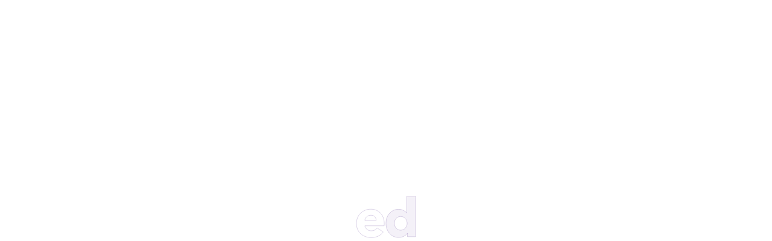

--- FILE ---
content_type: text/html; charset=utf-8
request_url: https://edstem.org/us/courses/42702
body_size: 6091
content:
<!doctype html><html lang="en"><head><meta charset="utf-8"><meta name="description" content="Ed Discussion helps scale course communication in a beautiful and intuitive interface. Questions reach and benefit all students in the class. Less email, more time saved."><meta name="viewport" content="width=device-width,user-scalable=no,initial-scale=1"><meta name="google-site-verification" content="Gjzpt1cv8phfBej7mHim2QR-LusfRx_1eQPWjdjzABw"><link rel="icon" type="image/png" sizes="16x16" href="[data-uri]"><link rel="icon" type="image/png" sizes="32x32" href="[data-uri]"><link rel="icon" type="image/png" sizes="64x64" href="https://edcdn.net/assets/favicon-64x64.eab1c85f.png"><meta name="mobile-web-app-capable" content="yes"><meta name="apple-mobile-web-app-capable" content="yes"><meta name="theme-color" content="#50288c"><link rel="apple-touch-icon" sizes="180x180" href="https://edcdn.net/assets/apple-touch-icon.c861c403.png"><link rel="manifest" href="/manifest.d3e46ded.webmanifest"><title>Ed Discussion</title><style>#app{height:100%}#app-loading-anim{position:fixed;left:50%;top:50%;width:100px;height:100px;margin-left:-50px;margin-top:-50px;stroke:#50288c33;pointer-events:none}@keyframes app-loading-anim{0%{fill:#50288c00}100%{fill:#50288c}}.app-loading-anim-e{animation:app-loading-anim 1.25s 0s ease-in-out infinite alternate backwards}.app-loading-anim-d{animation:app-loading-anim 1.25s .25s ease-in-out infinite alternate backwards}.skip-link{position:absolute;left:-1000px;top:10px;padding:5px 10px;background-color:#fff;z-index:1;font-weight:600}.skip-link:focus{left:10px}</style><link href="https://edcdn.net/css/app.671f428f.css" rel="stylesheet" crossorigin="anonymous"></head><body class="notranslate"><a class="skip-link ed-focus-inline" href="#main">Skip to main content</a><div id="app"></div><svg id="app-loading-anim" viewBox="0 0 100 69.954"><path class="app-loading-anim-e" d="m 47.087861,46.251708 c 0,0.591872 0,1.184749 0,1.775616 0,0.593883 -0.02914,1.154603 -0.08843,1.688193 H 14.950906 c 0.11757,1.241023 0.487365,2.367489 1.109384,3.372365 0.622019,1.004877 1.420895,1.878114 2.39663,2.616699 0.97674,0.741598 2.072055,1.318398 3.285947,1.733412 1.21188,0.414009 2.469986,0.624028 3.772306,0.624028 2.308201,0 4.261681,-0.432097 5.860439,-1.289256 1.596749,-0.858165 2.899069,-1.968554 3.905956,-3.328152 l 10.121115,6.39001 c -2.072055,3.01865 -4.809339,5.340919 -8.21185,6.970828 -3.404522,1.626896 -7.354691,2.442855 -11.851514,2.442855 -3.315087,0 -6.451307,-0.521531 -9.409663,-1.554543 C 12.968285,66.659744 10.380728,65.15042 8.1609556,63.165789 5.9421883,61.183168 4.1947081,58.742322 2.9235393,55.843254 1.6503608,52.942175 1.0152788,49.627088 1.0152788,45.898996 c 0,-3.610521 0.6220186,-6.88039 1.8640459,-9.810609 1.2430322,-2.931225 2.9302199,-5.416284 5.0605581,-7.456184 2.1313432,-2.042914 4.6465492,-3.625595 7.5466222,-4.750051 2.899069,-1.123452 6.036293,-1.687187 9.409663,-1.687187 3.254796,0 6.245309,0.547657 8.966514,1.641968 2.72221,1.096319 5.061563,2.679 7.014038,4.750051 1.952475,2.072055 3.475867,4.58726 4.571183,7.546622 1.092301,2.957352 1.639958,6.330722 1.639958,10.118102 z M 33.681804,40.658565 c 0,-2.308201 -0.725521,-4.291828 -2.175557,-5.947864 -1.450038,-1.657041 -3.625595,-2.486064 -6.525668,-2.486064 -1.419891,0 -2.721206,0.222077 -3.904951,0.666233 -1.184749,0.444155 -2.219772,1.0511 -3.107077,1.820835 -0.889317,0.769737 -1.59876,1.67312 -2.132349,2.709148 -0.53158,1.034018 -0.829023,2.115265 -0.886301,3.240727 h 18.731903 z"/><path class="app-loading-anim-d" d="m 85.581665,67.824396 v -5.770001 h -0.177863 c -1.420895,2.250924 -3.449741,3.982325 -6.082517,5.195212 -2.633782,1.210876 -5.428343,1.819831 -8.388709,1.819831 -3.316092,0 -6.274449,-0.65116 -8.878084,-1.950465 -2.605645,-1.303325 -4.809339,-3.034727 -6.615102,-5.195212 -1.805764,-2.158474 -3.181439,-4.660617 -4.127028,-7.501402 -0.947599,-2.841792 -1.419891,-5.799143 -1.419891,-8.87909 0,-3.076931 0.487366,-6.02122 1.465111,-8.831859 0.97674,-2.811644 2.365479,-5.282636 4.171242,-7.412974 1.804758,-2.131343 3.995389,-3.817526 6.568878,-5.060558 2.574493,-1.243032 5.461503,-1.864046 8.656006,-1.864046 3.25379,0 6.007151,0.622019 8.25707,1.864046 2.248914,1.242027 3.996394,2.60464 5.238422,4.083818 h 0.178867 V 0.70869487 H 98.987721 V 67.824396 Z M 85.048076,45.630694 c 0,-1.418886 -0.250214,-2.810639 -0.753657,-4.170237 -0.502439,-1.362613 -1.212886,-2.574495 -2.130338,-3.641673 -0.918458,-1.065169 -2.029851,-1.922329 -3.328152,-2.574494 -1.303324,-0.650154 -2.784513,-0.97674 -4.439544,-0.97674 -1.717334,0 -3.224649,0.326586 -4.527973,0.97674 -1.301315,0.652165 -2.396631,1.494252 -3.283937,2.53028 -0.889315,1.036027 -1.554544,2.23585 -1.997694,3.595447 -0.444156,1.360603 -0.665228,2.751353 -0.665228,4.170238 0,1.4219 0.221072,2.827722 0.665228,4.217466 0.44315,1.39276 1.109383,2.617703 1.997694,3.684883 0.887306,1.065169 1.982622,1.923333 3.283937,2.574493 1.303324,0.650155 2.810639,0.977745 4.527973,0.977745 1.655031,0 3.13622,-0.32558 4.439544,-0.977745 1.301315,-0.64915 2.409694,-1.509324 3.328152,-2.574493 0.917452,-1.06718 1.627899,-2.278055 2.130338,-3.640668 0.503443,-1.361607 0.753657,-2.750347 0.753657,-4.171242 z"/></svg><script defer="defer" src="https://edcdn.net/js/3fdeeb4a.js"></script><script defer="defer" src="https://edcdn.net/js/ea25fe94.js"></script><script defer="defer" src="https://edcdn.net/js/b7dd74dd.js"></script><script defer="defer" src="https://edcdn.net/js/3614fca7.js"></script><script defer="defer" src="https://edcdn.net/js/a1fc104e.js"></script><script defer="defer" src="https://edcdn.net/js/47feb039.js"></script><script defer="defer" src="https://edcdn.net/js/11a9ea78.js"></script></body></html>

--- FILE ---
content_type: application/javascript; charset=utf-8
request_url: https://edcdn.net/js/a1fc104e.js
body_size: 71343
content:
/*! For license information please see a1fc104e.js.LICENSE.txt */
(self.webpackChunk_ed_app=self.webpackChunk_ed_app||[]).push([[4024],{596:(e,t,n)=>{var r=n(82525),o=n(27556),i=n(19183),s=n(92982),a=Object.getOwnPropertySymbols?function(e){for(var t=[];e;)r(t,i(e)),e=o(e);return t}:s;e.exports=a},2275:e=>{e.exports=function(e,t){for(var n=-1,r=null==e?0:e.length,o=Array(r);++n<r;)o[n]=t(e[n],n,e);return o}},2442:(e,t,n)=>{var r=n(97201),o=n(18819),i=n(83758),s=Math.ceil,a=Math.max;e.exports=function(e,t,n){t=(n?o(e,t,n):void 0===t)?1:a(i(t),0);var u=null==e?0:e.length;if(!u||t<1)return[];for(var c=0,l=0,d=Array(s(u/t));c<u;)d[l++]=r(e,c,c+=t);return d}},3511:(e,t,n)=>{var r=n(89754),o=n(35351),i=n(73069);e.exports=function(e){return i(e)?r(e):o(e)}},3899:(e,t,n)=>{var r=n(38309),o=n(77583);e.exports=function e(t,n,i,s,a){return t===n||(null==t||null==n||!o(t)&&!o(n)?t!=t&&n!=n:r(t,n,i,s,e,a))}},4136:(e,t,n)=>{var r=n(31200);e.exports=function(e,t){var n=r(this,e),o=n.size;return n.set(e,t),this.size+=n.size==o?0:1,this}},4494:(e,t,n)=>{"use strict";var r=n(99649),o=n(95087),i=n(25957),s=n(55417);e.exports=Object.setPrototypeOf||("__proto__"in{}?function(){var e,t=!1,n={};try{(e=r(Object.prototype,"__proto__","set"))(n,[]),t=n instanceof Array}catch(a){}return function(n,r){return i(n),s(r),o(n)?(t?e(n,r):n.__proto__=r,n):n}}():void 0)},4725:(e,t,n)=>{var r=n(54965),o=n(98232),i=n(96574),s=i&&i.isMap,a=s?o(s):r;e.exports=a},5866:function(e,t,n){(e=n.nmd(e)).exports=function(){"use strict";var t,n;function r(){return t.apply(null,arguments)}function o(e){t=e}function i(e){return e instanceof Array||"[object Array]"===Object.prototype.toString.call(e)}function s(e){return null!=e&&"[object Object]"===Object.prototype.toString.call(e)}function a(e,t){return Object.prototype.hasOwnProperty.call(e,t)}function u(e){if(Object.getOwnPropertyNames)return 0===Object.getOwnPropertyNames(e).length;var t;for(t in e)if(a(e,t))return!1;return!0}function c(e){return void 0===e}function l(e){return"number"==typeof e||"[object Number]"===Object.prototype.toString.call(e)}function d(e){return e instanceof Date||"[object Date]"===Object.prototype.toString.call(e)}function f(e,t){var n,r=[],o=e.length;for(n=0;n<o;++n)r.push(t(e[n],n));return r}function h(e,t){for(var n in t)a(t,n)&&(e[n]=t[n]);return a(t,"toString")&&(e.toString=t.toString),a(t,"valueOf")&&(e.valueOf=t.valueOf),e}function p(e,t,n,r){return Kn(e,t,n,r,!0).utc()}function _(){return{empty:!1,unusedTokens:[],unusedInput:[],overflow:-2,charsLeftOver:0,nullInput:!1,invalidEra:null,invalidMonth:null,invalidFormat:!1,userInvalidated:!1,iso:!1,parsedDateParts:[],era:null,meridiem:null,rfc2822:!1,weekdayMismatch:!1}}function m(e){return null==e._pf&&(e._pf=_()),e._pf}function y(e){var t=null,r=!1,o=e._d&&!isNaN(e._d.getTime());return o&&(t=m(e),r=n.call(t.parsedDateParts,function(e){return null!=e}),o=t.overflow<0&&!t.empty&&!t.invalidEra&&!t.invalidMonth&&!t.invalidWeekday&&!t.weekdayMismatch&&!t.nullInput&&!t.invalidFormat&&!t.userInvalidated&&(!t.meridiem||t.meridiem&&r),e._strict&&(o=o&&0===t.charsLeftOver&&0===t.unusedTokens.length&&void 0===t.bigHour)),null!=Object.isFrozen&&Object.isFrozen(e)?o:(e._isValid=o,e._isValid)}function g(e){var t=p(NaN);return null!=e?h(m(t),e):m(t).userInvalidated=!0,t}n=Array.prototype.some?Array.prototype.some:function(e){var t,n=Object(this),r=n.length>>>0;for(t=0;t<r;t++)if(t in n&&e.call(this,n[t],t,n))return!0;return!1};var v=r.momentProperties=[],b=!1;function w(e,t){var n,r,o,i=v.length;if(c(t._isAMomentObject)||(e._isAMomentObject=t._isAMomentObject),c(t._i)||(e._i=t._i),c(t._f)||(e._f=t._f),c(t._l)||(e._l=t._l),c(t._strict)||(e._strict=t._strict),c(t._tzm)||(e._tzm=t._tzm),c(t._isUTC)||(e._isUTC=t._isUTC),c(t._offset)||(e._offset=t._offset),c(t._pf)||(e._pf=m(t)),c(t._locale)||(e._locale=t._locale),i>0)for(n=0;n<i;n++)c(o=t[r=v[n]])||(e[r]=o);return e}function O(e){w(this,e),this._d=new Date(null!=e._d?e._d.getTime():NaN),this.isValid()||(this._d=new Date(NaN)),!1===b&&(b=!0,r.updateOffset(this),b=!1)}function E(e){return e instanceof O||null!=e&&null!=e._isAMomentObject}function S(e){!1===r.suppressDeprecationWarnings&&"undefined"!=typeof console&&console.warn&&console.warn("Deprecation warning: "+e)}function k(e,t){var n=!0;return h(function(){if(null!=r.deprecationHandler&&r.deprecationHandler(null,e),n){var o,i,s,u=[],c=arguments.length;for(i=0;i<c;i++){if(o="","object"==typeof arguments[i]){for(s in o+="\n["+i+"] ",arguments[0])a(arguments[0],s)&&(o+=s+": "+arguments[0][s]+", ");o=o.slice(0,-2)}else o=arguments[i];u.push(o)}S(e+"\nArguments: "+Array.prototype.slice.call(u).join("")+"\n"+(new Error).stack),n=!1}return t.apply(this,arguments)},t)}var x,T={};function M(e,t){null!=r.deprecationHandler&&r.deprecationHandler(e,t),T[e]||(S(t),T[e]=!0)}function D(e){return"undefined"!=typeof Function&&e instanceof Function||"[object Function]"===Object.prototype.toString.call(e)}function A(e){var t,n;for(n in e)a(e,n)&&(D(t=e[n])?this[n]=t:this["_"+n]=t);this._config=e,this._dayOfMonthOrdinalParseLenient=new RegExp((this._dayOfMonthOrdinalParse.source||this._ordinalParse.source)+"|"+/\d{1,2}/.source)}function I(e,t){var n,r=h({},e);for(n in t)a(t,n)&&(s(e[n])&&s(t[n])?(r[n]={},h(r[n],e[n]),h(r[n],t[n])):null!=t[n]?r[n]=t[n]:delete r[n]);for(n in e)a(e,n)&&!a(t,n)&&s(e[n])&&(r[n]=h({},r[n]));return r}function R(e){null!=e&&this.set(e)}r.suppressDeprecationWarnings=!1,r.deprecationHandler=null,x=Object.keys?Object.keys:function(e){var t,n=[];for(t in e)a(e,t)&&n.push(t);return n};var P={sameDay:"[Today at] LT",nextDay:"[Tomorrow at] LT",nextWeek:"dddd [at] LT",lastDay:"[Yesterday at] LT",lastWeek:"[Last] dddd [at] LT",sameElse:"L"};function C(e,t,n){var r=this._calendar[e]||this._calendar.sameElse;return D(r)?r.call(t,n):r}function N(e,t,n){var r=""+Math.abs(e),o=t-r.length;return(e>=0?n?"+":"":"-")+Math.pow(10,Math.max(0,o)).toString().substr(1)+r}var j=/(\[[^\[]*\])|(\\)?([Hh]mm(ss)?|Mo|MM?M?M?|Do|DDDo|DD?D?D?|ddd?d?|do?|w[o|w]?|W[o|W]?|Qo?|N{1,5}|YYYYYY|YYYYY|YYYY|YY|y{2,4}|yo?|gg(ggg?)?|GG(GGG?)?|e|E|a|A|hh?|HH?|kk?|mm?|ss?|S{1,9}|x|X|zz?|ZZ?|.)/g,V=/(\[[^\[]*\])|(\\)?(LTS|LT|LL?L?L?|l{1,4})/g,U={},L={};function Y(e,t,n,r){var o=r;"string"==typeof r&&(o=function(){return this[r]()}),e&&(L[e]=o),t&&(L[t[0]]=function(){return N(o.apply(this,arguments),t[1],t[2])}),n&&(L[n]=function(){return this.localeData().ordinal(o.apply(this,arguments),e)})}function W(e){return e.match(/\[[\s\S]/)?e.replace(/^\[|\]$/g,""):e.replace(/\\/g,"")}function H(e){var t,n,r=e.match(j);for(t=0,n=r.length;t<n;t++)L[r[t]]?r[t]=L[r[t]]:r[t]=W(r[t]);return function(t){var o,i="";for(o=0;o<n;o++)i+=D(r[o])?r[o].call(t,e):r[o];return i}}function $(e,t){return e.isValid()?(t=F(t,e.localeData()),U[t]=U[t]||H(t),U[t](e)):e.localeData().invalidDate()}function F(e,t){var n=5;function r(e){return t.longDateFormat(e)||e}for(V.lastIndex=0;n>=0&&V.test(e);)e=e.replace(V,r),V.lastIndex=0,n-=1;return e}var z={LTS:"h:mm:ss A",LT:"h:mm A",L:"MM/DD/YYYY",LL:"MMMM D, YYYY",LLL:"MMMM D, YYYY h:mm A",LLLL:"dddd, MMMM D, YYYY h:mm A"};function B(e){var t=this._longDateFormat[e],n=this._longDateFormat[e.toUpperCase()];return t||!n?t:(this._longDateFormat[e]=n.match(j).map(function(e){return"MMMM"===e||"MM"===e||"DD"===e||"dddd"===e?e.slice(1):e}).join(""),this._longDateFormat[e])}var G="Invalid date";function K(){return this._invalidDate}var q="%d",Z=/\d{1,2}/;function X(e){return this._ordinal.replace("%d",e)}var J={future:"in %s",past:"%s ago",s:"a few seconds",ss:"%d seconds",m:"a minute",mm:"%d minutes",h:"an hour",hh:"%d hours",d:"a day",dd:"%d days",w:"a week",ww:"%d weeks",M:"a month",MM:"%d months",y:"a year",yy:"%d years"};function Q(e,t,n,r){var o=this._relativeTime[n];return D(o)?o(e,t,n,r):o.replace(/%d/i,e)}function ee(e,t){var n=this._relativeTime[e>0?"future":"past"];return D(n)?n(t):n.replace(/%s/i,t)}var te={D:"date",dates:"date",date:"date",d:"day",days:"day",day:"day",e:"weekday",weekdays:"weekday",weekday:"weekday",E:"isoWeekday",isoweekdays:"isoWeekday",isoweekday:"isoWeekday",DDD:"dayOfYear",dayofyears:"dayOfYear",dayofyear:"dayOfYear",h:"hour",hours:"hour",hour:"hour",ms:"millisecond",milliseconds:"millisecond",millisecond:"millisecond",m:"minute",minutes:"minute",minute:"minute",M:"month",months:"month",month:"month",Q:"quarter",quarters:"quarter",quarter:"quarter",s:"second",seconds:"second",second:"second",gg:"weekYear",weekyears:"weekYear",weekyear:"weekYear",GG:"isoWeekYear",isoweekyears:"isoWeekYear",isoweekyear:"isoWeekYear",w:"week",weeks:"week",week:"week",W:"isoWeek",isoweeks:"isoWeek",isoweek:"isoWeek",y:"year",years:"year",year:"year"};function ne(e){return"string"==typeof e?te[e]||te[e.toLowerCase()]:void 0}function re(e){var t,n,r={};for(n in e)a(e,n)&&(t=ne(n))&&(r[t]=e[n]);return r}var oe={date:9,day:11,weekday:11,isoWeekday:11,dayOfYear:4,hour:13,millisecond:16,minute:14,month:8,quarter:7,second:15,weekYear:1,isoWeekYear:1,week:5,isoWeek:5,year:1};function ie(e){var t,n=[];for(t in e)a(e,t)&&n.push({unit:t,priority:oe[t]});return n.sort(function(e,t){return e.priority-t.priority}),n}var se,ae=/\d/,ue=/\d\d/,ce=/\d{3}/,le=/\d{4}/,de=/[+-]?\d{6}/,fe=/\d\d?/,he=/\d\d\d\d?/,pe=/\d\d\d\d\d\d?/,_e=/\d{1,3}/,me=/\d{1,4}/,ye=/[+-]?\d{1,6}/,ge=/\d+/,ve=/[+-]?\d+/,be=/Z|[+-]\d\d:?\d\d/gi,we=/Z|[+-]\d\d(?::?\d\d)?/gi,Oe=/[+-]?\d+(\.\d{1,3})?/,Ee=/[0-9]{0,256}['a-z\u00A0-\u05FF\u0700-\uD7FF\uF900-\uFDCF\uFDF0-\uFF07\uFF10-\uFFEF]{1,256}|[\u0600-\u06FF\/]{1,256}(\s*?[\u0600-\u06FF]{1,256}){1,2}/i,Se=/^[1-9]\d?/,ke=/^([1-9]\d|\d)/;function xe(e,t,n){se[e]=D(t)?t:function(e,r){return e&&n?n:t}}function Te(e,t){return a(se,e)?se[e](t._strict,t._locale):new RegExp(Me(e))}function Me(e){return De(e.replace("\\","").replace(/\\(\[)|\\(\])|\[([^\]\[]*)\]|\\(.)/g,function(e,t,n,r,o){return t||n||r||o}))}function De(e){return e.replace(/[-\/\\^$*+?.()|[\]{}]/g,"\\$&")}function Ae(e){return e<0?Math.ceil(e)||0:Math.floor(e)}function Ie(e){var t=+e,n=0;return 0!==t&&isFinite(t)&&(n=Ae(t)),n}se={};var Re={};function Pe(e,t){var n,r,o=t;for("string"==typeof e&&(e=[e]),l(t)&&(o=function(e,n){n[t]=Ie(e)}),r=e.length,n=0;n<r;n++)Re[e[n]]=o}function Ce(e,t){Pe(e,function(e,n,r,o){r._w=r._w||{},t(e,r._w,r,o)})}function Ne(e,t,n){null!=t&&a(Re,e)&&Re[e](t,n._a,n,e)}function je(e){return e%4==0&&e%100!=0||e%400==0}var Ve=0,Ue=1,Le=2,Ye=3,We=4,He=5,$e=6,Fe=7,ze=8;function Be(e){return je(e)?366:365}Y("Y",0,0,function(){var e=this.year();return e<=9999?N(e,4):"+"+e}),Y(0,["YY",2],0,function(){return this.year()%100}),Y(0,["YYYY",4],0,"year"),Y(0,["YYYYY",5],0,"year"),Y(0,["YYYYYY",6,!0],0,"year"),xe("Y",ve),xe("YY",fe,ue),xe("YYYY",me,le),xe("YYYYY",ye,de),xe("YYYYYY",ye,de),Pe(["YYYYY","YYYYYY"],Ve),Pe("YYYY",function(e,t){t[Ve]=2===e.length?r.parseTwoDigitYear(e):Ie(e)}),Pe("YY",function(e,t){t[Ve]=r.parseTwoDigitYear(e)}),Pe("Y",function(e,t){t[Ve]=parseInt(e,10)}),r.parseTwoDigitYear=function(e){return Ie(e)+(Ie(e)>68?1900:2e3)};var Ge,Ke=Ze("FullYear",!0);function qe(){return je(this.year())}function Ze(e,t){return function(n){return null!=n?(Je(this,e,n),r.updateOffset(this,t),this):Xe(this,e)}}function Xe(e,t){if(!e.isValid())return NaN;var n=e._d,r=e._isUTC;switch(t){case"Milliseconds":return r?n.getUTCMilliseconds():n.getMilliseconds();case"Seconds":return r?n.getUTCSeconds():n.getSeconds();case"Minutes":return r?n.getUTCMinutes():n.getMinutes();case"Hours":return r?n.getUTCHours():n.getHours();case"Date":return r?n.getUTCDate():n.getDate();case"Day":return r?n.getUTCDay():n.getDay();case"Month":return r?n.getUTCMonth():n.getMonth();case"FullYear":return r?n.getUTCFullYear():n.getFullYear();default:return NaN}}function Je(e,t,n){var r,o,i,s,a;if(e.isValid()&&!isNaN(n)){switch(r=e._d,o=e._isUTC,t){case"Milliseconds":return void(o?r.setUTCMilliseconds(n):r.setMilliseconds(n));case"Seconds":return void(o?r.setUTCSeconds(n):r.setSeconds(n));case"Minutes":return void(o?r.setUTCMinutes(n):r.setMinutes(n));case"Hours":return void(o?r.setUTCHours(n):r.setHours(n));case"Date":return void(o?r.setUTCDate(n):r.setDate(n));case"FullYear":break;default:return}i=n,s=e.month(),a=29!==(a=e.date())||1!==s||je(i)?a:28,o?r.setUTCFullYear(i,s,a):r.setFullYear(i,s,a)}}function Qe(e){return D(this[e=ne(e)])?this[e]():this}function et(e,t){if("object"==typeof e){var n,r=ie(e=re(e)),o=r.length;for(n=0;n<o;n++)this[r[n].unit](e[r[n].unit])}else if(D(this[e=ne(e)]))return this[e](t);return this}function tt(e,t){return(e%t+t)%t}function nt(e,t){if(isNaN(e)||isNaN(t))return NaN;var n=tt(t,12);return e+=(t-n)/12,1===n?je(e)?29:28:31-n%7%2}Ge=Array.prototype.indexOf?Array.prototype.indexOf:function(e){var t;for(t=0;t<this.length;++t)if(this[t]===e)return t;return-1},Y("M",["MM",2],"Mo",function(){return this.month()+1}),Y("MMM",0,0,function(e){return this.localeData().monthsShort(this,e)}),Y("MMMM",0,0,function(e){return this.localeData().months(this,e)}),xe("M",fe,Se),xe("MM",fe,ue),xe("MMM",function(e,t){return t.monthsShortRegex(e)}),xe("MMMM",function(e,t){return t.monthsRegex(e)}),Pe(["M","MM"],function(e,t){t[Ue]=Ie(e)-1}),Pe(["MMM","MMMM"],function(e,t,n,r){var o=n._locale.monthsParse(e,r,n._strict);null!=o?t[Ue]=o:m(n).invalidMonth=e});var rt="January_February_March_April_May_June_July_August_September_October_November_December".split("_"),ot="Jan_Feb_Mar_Apr_May_Jun_Jul_Aug_Sep_Oct_Nov_Dec".split("_"),it=/D[oD]?(\[[^\[\]]*\]|\s)+MMMM?/,st=Ee,at=Ee;function ut(e,t){return e?i(this._months)?this._months[e.month()]:this._months[(this._months.isFormat||it).test(t)?"format":"standalone"][e.month()]:i(this._months)?this._months:this._months.standalone}function ct(e,t){return e?i(this._monthsShort)?this._monthsShort[e.month()]:this._monthsShort[it.test(t)?"format":"standalone"][e.month()]:i(this._monthsShort)?this._monthsShort:this._monthsShort.standalone}function lt(e,t,n){var r,o,i,s=e.toLocaleLowerCase();if(!this._monthsParse)for(this._monthsParse=[],this._longMonthsParse=[],this._shortMonthsParse=[],r=0;r<12;++r)i=p([2e3,r]),this._shortMonthsParse[r]=this.monthsShort(i,"").toLocaleLowerCase(),this._longMonthsParse[r]=this.months(i,"").toLocaleLowerCase();return n?"MMM"===t?-1!==(o=Ge.call(this._shortMonthsParse,s))?o:null:-1!==(o=Ge.call(this._longMonthsParse,s))?o:null:"MMM"===t?-1!==(o=Ge.call(this._shortMonthsParse,s))||-1!==(o=Ge.call(this._longMonthsParse,s))?o:null:-1!==(o=Ge.call(this._longMonthsParse,s))||-1!==(o=Ge.call(this._shortMonthsParse,s))?o:null}function dt(e,t,n){var r,o,i;if(this._monthsParseExact)return lt.call(this,e,t,n);for(this._monthsParse||(this._monthsParse=[],this._longMonthsParse=[],this._shortMonthsParse=[]),r=0;r<12;r++){if(o=p([2e3,r]),n&&!this._longMonthsParse[r]&&(this._longMonthsParse[r]=new RegExp("^"+this.months(o,"").replace(".","")+"$","i"),this._shortMonthsParse[r]=new RegExp("^"+this.monthsShort(o,"").replace(".","")+"$","i")),n||this._monthsParse[r]||(i="^"+this.months(o,"")+"|^"+this.monthsShort(o,""),this._monthsParse[r]=new RegExp(i.replace(".",""),"i")),n&&"MMMM"===t&&this._longMonthsParse[r].test(e))return r;if(n&&"MMM"===t&&this._shortMonthsParse[r].test(e))return r;if(!n&&this._monthsParse[r].test(e))return r}}function ft(e,t){if(!e.isValid())return e;if("string"==typeof t)if(/^\d+$/.test(t))t=Ie(t);else if(!l(t=e.localeData().monthsParse(t)))return e;var n=t,r=e.date();return r=r<29?r:Math.min(r,nt(e.year(),n)),e._isUTC?e._d.setUTCMonth(n,r):e._d.setMonth(n,r),e}function ht(e){return null!=e?(ft(this,e),r.updateOffset(this,!0),this):Xe(this,"Month")}function pt(){return nt(this.year(),this.month())}function _t(e){return this._monthsParseExact?(a(this,"_monthsRegex")||yt.call(this),e?this._monthsShortStrictRegex:this._monthsShortRegex):(a(this,"_monthsShortRegex")||(this._monthsShortRegex=st),this._monthsShortStrictRegex&&e?this._monthsShortStrictRegex:this._monthsShortRegex)}function mt(e){return this._monthsParseExact?(a(this,"_monthsRegex")||yt.call(this),e?this._monthsStrictRegex:this._monthsRegex):(a(this,"_monthsRegex")||(this._monthsRegex=at),this._monthsStrictRegex&&e?this._monthsStrictRegex:this._monthsRegex)}function yt(){function e(e,t){return t.length-e.length}var t,n,r,o,i=[],s=[],a=[];for(t=0;t<12;t++)n=p([2e3,t]),r=De(this.monthsShort(n,"")),o=De(this.months(n,"")),i.push(r),s.push(o),a.push(o),a.push(r);i.sort(e),s.sort(e),a.sort(e),this._monthsRegex=new RegExp("^("+a.join("|")+")","i"),this._monthsShortRegex=this._monthsRegex,this._monthsStrictRegex=new RegExp("^("+s.join("|")+")","i"),this._monthsShortStrictRegex=new RegExp("^("+i.join("|")+")","i")}function gt(e,t,n,r,o,i,s){var a;return e<100&&e>=0?(a=new Date(e+400,t,n,r,o,i,s),isFinite(a.getFullYear())&&a.setFullYear(e)):a=new Date(e,t,n,r,o,i,s),a}function vt(e){var t,n;return e<100&&e>=0?((n=Array.prototype.slice.call(arguments))[0]=e+400,t=new Date(Date.UTC.apply(null,n)),isFinite(t.getUTCFullYear())&&t.setUTCFullYear(e)):t=new Date(Date.UTC.apply(null,arguments)),t}function bt(e,t,n){var r=7+t-n;return-(7+vt(e,0,r).getUTCDay()-t)%7+r-1}function wt(e,t,n,r,o){var i,s,a=1+7*(t-1)+(7+n-r)%7+bt(e,r,o);return a<=0?s=Be(i=e-1)+a:a>Be(e)?(i=e+1,s=a-Be(e)):(i=e,s=a),{year:i,dayOfYear:s}}function Ot(e,t,n){var r,o,i=bt(e.year(),t,n),s=Math.floor((e.dayOfYear()-i-1)/7)+1;return s<1?r=s+Et(o=e.year()-1,t,n):s>Et(e.year(),t,n)?(r=s-Et(e.year(),t,n),o=e.year()+1):(o=e.year(),r=s),{week:r,year:o}}function Et(e,t,n){var r=bt(e,t,n),o=bt(e+1,t,n);return(Be(e)-r+o)/7}function St(e){return Ot(e,this._week.dow,this._week.doy).week}Y("w",["ww",2],"wo","week"),Y("W",["WW",2],"Wo","isoWeek"),xe("w",fe,Se),xe("ww",fe,ue),xe("W",fe,Se),xe("WW",fe,ue),Ce(["w","ww","W","WW"],function(e,t,n,r){t[r.substr(0,1)]=Ie(e)});var kt={dow:0,doy:6};function xt(){return this._week.dow}function Tt(){return this._week.doy}function Mt(e){var t=this.localeData().week(this);return null==e?t:this.add(7*(e-t),"d")}function Dt(e){var t=Ot(this,1,4).week;return null==e?t:this.add(7*(e-t),"d")}function At(e,t){return"string"!=typeof e?e:isNaN(e)?"number"==typeof(e=t.weekdaysParse(e))?e:null:parseInt(e,10)}function It(e,t){return"string"==typeof e?t.weekdaysParse(e)%7||7:isNaN(e)?null:e}function Rt(e,t){return e.slice(t,7).concat(e.slice(0,t))}Y("d",0,"do","day"),Y("dd",0,0,function(e){return this.localeData().weekdaysMin(this,e)}),Y("ddd",0,0,function(e){return this.localeData().weekdaysShort(this,e)}),Y("dddd",0,0,function(e){return this.localeData().weekdays(this,e)}),Y("e",0,0,"weekday"),Y("E",0,0,"isoWeekday"),xe("d",fe),xe("e",fe),xe("E",fe),xe("dd",function(e,t){return t.weekdaysMinRegex(e)}),xe("ddd",function(e,t){return t.weekdaysShortRegex(e)}),xe("dddd",function(e,t){return t.weekdaysRegex(e)}),Ce(["dd","ddd","dddd"],function(e,t,n,r){var o=n._locale.weekdaysParse(e,r,n._strict);null!=o?t.d=o:m(n).invalidWeekday=e}),Ce(["d","e","E"],function(e,t,n,r){t[r]=Ie(e)});var Pt="Sunday_Monday_Tuesday_Wednesday_Thursday_Friday_Saturday".split("_"),Ct="Sun_Mon_Tue_Wed_Thu_Fri_Sat".split("_"),Nt="Su_Mo_Tu_We_Th_Fr_Sa".split("_"),jt=Ee,Vt=Ee,Ut=Ee;function Lt(e,t){var n=i(this._weekdays)?this._weekdays:this._weekdays[e&&!0!==e&&this._weekdays.isFormat.test(t)?"format":"standalone"];return!0===e?Rt(n,this._week.dow):e?n[e.day()]:n}function Yt(e){return!0===e?Rt(this._weekdaysShort,this._week.dow):e?this._weekdaysShort[e.day()]:this._weekdaysShort}function Wt(e){return!0===e?Rt(this._weekdaysMin,this._week.dow):e?this._weekdaysMin[e.day()]:this._weekdaysMin}function Ht(e,t,n){var r,o,i,s=e.toLocaleLowerCase();if(!this._weekdaysParse)for(this._weekdaysParse=[],this._shortWeekdaysParse=[],this._minWeekdaysParse=[],r=0;r<7;++r)i=p([2e3,1]).day(r),this._minWeekdaysParse[r]=this.weekdaysMin(i,"").toLocaleLowerCase(),this._shortWeekdaysParse[r]=this.weekdaysShort(i,"").toLocaleLowerCase(),this._weekdaysParse[r]=this.weekdays(i,"").toLocaleLowerCase();return n?"dddd"===t?-1!==(o=Ge.call(this._weekdaysParse,s))?o:null:"ddd"===t?-1!==(o=Ge.call(this._shortWeekdaysParse,s))?o:null:-1!==(o=Ge.call(this._minWeekdaysParse,s))?o:null:"dddd"===t?-1!==(o=Ge.call(this._weekdaysParse,s))||-1!==(o=Ge.call(this._shortWeekdaysParse,s))||-1!==(o=Ge.call(this._minWeekdaysParse,s))?o:null:"ddd"===t?-1!==(o=Ge.call(this._shortWeekdaysParse,s))||-1!==(o=Ge.call(this._weekdaysParse,s))||-1!==(o=Ge.call(this._minWeekdaysParse,s))?o:null:-1!==(o=Ge.call(this._minWeekdaysParse,s))||-1!==(o=Ge.call(this._weekdaysParse,s))||-1!==(o=Ge.call(this._shortWeekdaysParse,s))?o:null}function $t(e,t,n){var r,o,i;if(this._weekdaysParseExact)return Ht.call(this,e,t,n);for(this._weekdaysParse||(this._weekdaysParse=[],this._minWeekdaysParse=[],this._shortWeekdaysParse=[],this._fullWeekdaysParse=[]),r=0;r<7;r++){if(o=p([2e3,1]).day(r),n&&!this._fullWeekdaysParse[r]&&(this._fullWeekdaysParse[r]=new RegExp("^"+this.weekdays(o,"").replace(".","\\.?")+"$","i"),this._shortWeekdaysParse[r]=new RegExp("^"+this.weekdaysShort(o,"").replace(".","\\.?")+"$","i"),this._minWeekdaysParse[r]=new RegExp("^"+this.weekdaysMin(o,"").replace(".","\\.?")+"$","i")),this._weekdaysParse[r]||(i="^"+this.weekdays(o,"")+"|^"+this.weekdaysShort(o,"")+"|^"+this.weekdaysMin(o,""),this._weekdaysParse[r]=new RegExp(i.replace(".",""),"i")),n&&"dddd"===t&&this._fullWeekdaysParse[r].test(e))return r;if(n&&"ddd"===t&&this._shortWeekdaysParse[r].test(e))return r;if(n&&"dd"===t&&this._minWeekdaysParse[r].test(e))return r;if(!n&&this._weekdaysParse[r].test(e))return r}}function Ft(e){if(!this.isValid())return null!=e?this:NaN;var t=Xe(this,"Day");return null!=e?(e=At(e,this.localeData()),this.add(e-t,"d")):t}function zt(e){if(!this.isValid())return null!=e?this:NaN;var t=(this.day()+7-this.localeData()._week.dow)%7;return null==e?t:this.add(e-t,"d")}function Bt(e){if(!this.isValid())return null!=e?this:NaN;if(null!=e){var t=It(e,this.localeData());return this.day(this.day()%7?t:t-7)}return this.day()||7}function Gt(e){return this._weekdaysParseExact?(a(this,"_weekdaysRegex")||Zt.call(this),e?this._weekdaysStrictRegex:this._weekdaysRegex):(a(this,"_weekdaysRegex")||(this._weekdaysRegex=jt),this._weekdaysStrictRegex&&e?this._weekdaysStrictRegex:this._weekdaysRegex)}function Kt(e){return this._weekdaysParseExact?(a(this,"_weekdaysRegex")||Zt.call(this),e?this._weekdaysShortStrictRegex:this._weekdaysShortRegex):(a(this,"_weekdaysShortRegex")||(this._weekdaysShortRegex=Vt),this._weekdaysShortStrictRegex&&e?this._weekdaysShortStrictRegex:this._weekdaysShortRegex)}function qt(e){return this._weekdaysParseExact?(a(this,"_weekdaysRegex")||Zt.call(this),e?this._weekdaysMinStrictRegex:this._weekdaysMinRegex):(a(this,"_weekdaysMinRegex")||(this._weekdaysMinRegex=Ut),this._weekdaysMinStrictRegex&&e?this._weekdaysMinStrictRegex:this._weekdaysMinRegex)}function Zt(){function e(e,t){return t.length-e.length}var t,n,r,o,i,s=[],a=[],u=[],c=[];for(t=0;t<7;t++)n=p([2e3,1]).day(t),r=De(this.weekdaysMin(n,"")),o=De(this.weekdaysShort(n,"")),i=De(this.weekdays(n,"")),s.push(r),a.push(o),u.push(i),c.push(r),c.push(o),c.push(i);s.sort(e),a.sort(e),u.sort(e),c.sort(e),this._weekdaysRegex=new RegExp("^("+c.join("|")+")","i"),this._weekdaysShortRegex=this._weekdaysRegex,this._weekdaysMinRegex=this._weekdaysRegex,this._weekdaysStrictRegex=new RegExp("^("+u.join("|")+")","i"),this._weekdaysShortStrictRegex=new RegExp("^("+a.join("|")+")","i"),this._weekdaysMinStrictRegex=new RegExp("^("+s.join("|")+")","i")}function Xt(){return this.hours()%12||12}function Jt(){return this.hours()||24}function Qt(e,t){Y(e,0,0,function(){return this.localeData().meridiem(this.hours(),this.minutes(),t)})}function en(e,t){return t._meridiemParse}function tn(e){return"p"===(e+"").toLowerCase().charAt(0)}Y("H",["HH",2],0,"hour"),Y("h",["hh",2],0,Xt),Y("k",["kk",2],0,Jt),Y("hmm",0,0,function(){return""+Xt.apply(this)+N(this.minutes(),2)}),Y("hmmss",0,0,function(){return""+Xt.apply(this)+N(this.minutes(),2)+N(this.seconds(),2)}),Y("Hmm",0,0,function(){return""+this.hours()+N(this.minutes(),2)}),Y("Hmmss",0,0,function(){return""+this.hours()+N(this.minutes(),2)+N(this.seconds(),2)}),Qt("a",!0),Qt("A",!1),xe("a",en),xe("A",en),xe("H",fe,ke),xe("h",fe,Se),xe("k",fe,Se),xe("HH",fe,ue),xe("hh",fe,ue),xe("kk",fe,ue),xe("hmm",he),xe("hmmss",pe),xe("Hmm",he),xe("Hmmss",pe),Pe(["H","HH"],Ye),Pe(["k","kk"],function(e,t,n){var r=Ie(e);t[Ye]=24===r?0:r}),Pe(["a","A"],function(e,t,n){n._isPm=n._locale.isPM(e),n._meridiem=e}),Pe(["h","hh"],function(e,t,n){t[Ye]=Ie(e),m(n).bigHour=!0}),Pe("hmm",function(e,t,n){var r=e.length-2;t[Ye]=Ie(e.substr(0,r)),t[We]=Ie(e.substr(r)),m(n).bigHour=!0}),Pe("hmmss",function(e,t,n){var r=e.length-4,o=e.length-2;t[Ye]=Ie(e.substr(0,r)),t[We]=Ie(e.substr(r,2)),t[He]=Ie(e.substr(o)),m(n).bigHour=!0}),Pe("Hmm",function(e,t,n){var r=e.length-2;t[Ye]=Ie(e.substr(0,r)),t[We]=Ie(e.substr(r))}),Pe("Hmmss",function(e,t,n){var r=e.length-4,o=e.length-2;t[Ye]=Ie(e.substr(0,r)),t[We]=Ie(e.substr(r,2)),t[He]=Ie(e.substr(o))});var nn=/[ap]\.?m?\.?/i,rn=Ze("Hours",!0);function on(e,t,n){return e>11?n?"pm":"PM":n?"am":"AM"}var sn,an={calendar:P,longDateFormat:z,invalidDate:G,ordinal:q,dayOfMonthOrdinalParse:Z,relativeTime:J,months:rt,monthsShort:ot,week:kt,weekdays:Pt,weekdaysMin:Nt,weekdaysShort:Ct,meridiemParse:nn},un={},cn={};function ln(e,t){var n,r=Math.min(e.length,t.length);for(n=0;n<r;n+=1)if(e[n]!==t[n])return n;return r}function dn(e){return e?e.toLowerCase().replace("_","-"):e}function fn(e){for(var t,n,r,o,i=0;i<e.length;){for(t=(o=dn(e[i]).split("-")).length,n=(n=dn(e[i+1]))?n.split("-"):null;t>0;){if(r=pn(o.slice(0,t).join("-")))return r;if(n&&n.length>=t&&ln(o,n)>=t-1)break;t--}i++}return sn}function hn(e){return!(!e||!e.match("^[^/\\\\]*$"))}function pn(t){var n=null;if(void 0===un[t]&&e&&e.exports&&hn(t))try{n=sn._abbr,Object(function(){var e=new Error("Cannot find module 'undefined'");throw e.code="MODULE_NOT_FOUND",e}()),_n(n)}catch(r){un[t]=null}return un[t]}function _n(e,t){var n;return e&&((n=c(t)?gn(e):mn(e,t))?sn=n:"undefined"!=typeof console&&console.warn&&console.warn("Locale "+e+" not found. Did you forget to load it?")),sn._abbr}function mn(e,t){if(null!==t){var n,r=an;if(t.abbr=e,null!=un[e])M("defineLocaleOverride","use moment.updateLocale(localeName, config) to change an existing locale. moment.defineLocale(localeName, config) should only be used for creating a new locale See http://momentjs.com/guides/#/warnings/define-locale/ for more info."),r=un[e]._config;else if(null!=t.parentLocale)if(null!=un[t.parentLocale])r=un[t.parentLocale]._config;else{if(null==(n=pn(t.parentLocale)))return cn[t.parentLocale]||(cn[t.parentLocale]=[]),cn[t.parentLocale].push({name:e,config:t}),null;r=n._config}return un[e]=new R(I(r,t)),cn[e]&&cn[e].forEach(function(e){mn(e.name,e.config)}),_n(e),un[e]}return delete un[e],null}function yn(e,t){if(null!=t){var n,r,o=an;null!=un[e]&&null!=un[e].parentLocale?un[e].set(I(un[e]._config,t)):(null!=(r=pn(e))&&(o=r._config),t=I(o,t),null==r&&(t.abbr=e),(n=new R(t)).parentLocale=un[e],un[e]=n),_n(e)}else null!=un[e]&&(null!=un[e].parentLocale?(un[e]=un[e].parentLocale,e===_n()&&_n(e)):null!=un[e]&&delete un[e]);return un[e]}function gn(e){var t;if(e&&e._locale&&e._locale._abbr&&(e=e._locale._abbr),!e)return sn;if(!i(e)){if(t=pn(e))return t;e=[e]}return fn(e)}function vn(){return x(un)}function bn(e){var t,n=e._a;return n&&-2===m(e).overflow&&(t=n[Ue]<0||n[Ue]>11?Ue:n[Le]<1||n[Le]>nt(n[Ve],n[Ue])?Le:n[Ye]<0||n[Ye]>24||24===n[Ye]&&(0!==n[We]||0!==n[He]||0!==n[$e])?Ye:n[We]<0||n[We]>59?We:n[He]<0||n[He]>59?He:n[$e]<0||n[$e]>999?$e:-1,m(e)._overflowDayOfYear&&(t<Ve||t>Le)&&(t=Le),m(e)._overflowWeeks&&-1===t&&(t=Fe),m(e)._overflowWeekday&&-1===t&&(t=ze),m(e).overflow=t),e}var wn=/^\s*((?:[+-]\d{6}|\d{4})-(?:\d\d-\d\d|W\d\d-\d|W\d\d|\d\d\d|\d\d))(?:(T| )(\d\d(?::\d\d(?::\d\d(?:[.,]\d+)?)?)?)([+-]\d\d(?::?\d\d)?|\s*Z)?)?$/,On=/^\s*((?:[+-]\d{6}|\d{4})(?:\d\d\d\d|W\d\d\d|W\d\d|\d\d\d|\d\d|))(?:(T| )(\d\d(?:\d\d(?:\d\d(?:[.,]\d+)?)?)?)([+-]\d\d(?::?\d\d)?|\s*Z)?)?$/,En=/Z|[+-]\d\d(?::?\d\d)?/,Sn=[["YYYYYY-MM-DD",/[+-]\d{6}-\d\d-\d\d/],["YYYY-MM-DD",/\d{4}-\d\d-\d\d/],["GGGG-[W]WW-E",/\d{4}-W\d\d-\d/],["GGGG-[W]WW",/\d{4}-W\d\d/,!1],["YYYY-DDD",/\d{4}-\d{3}/],["YYYY-MM",/\d{4}-\d\d/,!1],["YYYYYYMMDD",/[+-]\d{10}/],["YYYYMMDD",/\d{8}/],["GGGG[W]WWE",/\d{4}W\d{3}/],["GGGG[W]WW",/\d{4}W\d{2}/,!1],["YYYYDDD",/\d{7}/],["YYYYMM",/\d{6}/,!1],["YYYY",/\d{4}/,!1]],kn=[["HH:mm:ss.SSSS",/\d\d:\d\d:\d\d\.\d+/],["HH:mm:ss,SSSS",/\d\d:\d\d:\d\d,\d+/],["HH:mm:ss",/\d\d:\d\d:\d\d/],["HH:mm",/\d\d:\d\d/],["HHmmss.SSSS",/\d\d\d\d\d\d\.\d+/],["HHmmss,SSSS",/\d\d\d\d\d\d,\d+/],["HHmmss",/\d\d\d\d\d\d/],["HHmm",/\d\d\d\d/],["HH",/\d\d/]],xn=/^\/?Date\((-?\d+)/i,Tn=/^(?:(Mon|Tue|Wed|Thu|Fri|Sat|Sun),?\s)?(\d{1,2})\s(Jan|Feb|Mar|Apr|May|Jun|Jul|Aug|Sep|Oct|Nov|Dec)\s(\d{2,4})\s(\d\d):(\d\d)(?::(\d\d))?\s(?:(UT|GMT|[ECMP][SD]T)|([Zz])|([+-]\d{4}))$/,Mn={UT:0,GMT:0,EDT:-240,EST:-300,CDT:-300,CST:-360,MDT:-360,MST:-420,PDT:-420,PST:-480};function Dn(e){var t,n,r,o,i,s,a=e._i,u=wn.exec(a)||On.exec(a),c=Sn.length,l=kn.length;if(u){for(m(e).iso=!0,t=0,n=c;t<n;t++)if(Sn[t][1].exec(u[1])){o=Sn[t][0],r=!1!==Sn[t][2];break}if(null==o)return void(e._isValid=!1);if(u[3]){for(t=0,n=l;t<n;t++)if(kn[t][1].exec(u[3])){i=(u[2]||" ")+kn[t][0];break}if(null==i)return void(e._isValid=!1)}if(!r&&null!=i)return void(e._isValid=!1);if(u[4]){if(!En.exec(u[4]))return void(e._isValid=!1);s="Z"}e._f=o+(i||"")+(s||""),Wn(e)}else e._isValid=!1}function An(e,t,n,r,o,i){var s=[In(e),ot.indexOf(t),parseInt(n,10),parseInt(r,10),parseInt(o,10)];return i&&s.push(parseInt(i,10)),s}function In(e){var t=parseInt(e,10);return t<=49?2e3+t:t<=999?1900+t:t}function Rn(e){return e.replace(/\([^()]*\)|[\n\t]/g," ").replace(/(\s\s+)/g," ").replace(/^\s\s*/,"").replace(/\s\s*$/,"")}function Pn(e,t,n){return!e||Ct.indexOf(e)===new Date(t[0],t[1],t[2]).getDay()||(m(n).weekdayMismatch=!0,n._isValid=!1,!1)}function Cn(e,t,n){if(e)return Mn[e];if(t)return 0;var r=parseInt(n,10),o=r%100;return(r-o)/100*60+o}function Nn(e){var t,n=Tn.exec(Rn(e._i));if(n){if(t=An(n[4],n[3],n[2],n[5],n[6],n[7]),!Pn(n[1],t,e))return;e._a=t,e._tzm=Cn(n[8],n[9],n[10]),e._d=vt.apply(null,e._a),e._d.setUTCMinutes(e._d.getUTCMinutes()-e._tzm),m(e).rfc2822=!0}else e._isValid=!1}function jn(e){var t=xn.exec(e._i);null===t?(Dn(e),!1===e._isValid&&(delete e._isValid,Nn(e),!1===e._isValid&&(delete e._isValid,e._strict?e._isValid=!1:r.createFromInputFallback(e)))):e._d=new Date(+t[1])}function Vn(e,t,n){return null!=e?e:null!=t?t:n}function Un(e){var t=new Date(r.now());return e._useUTC?[t.getUTCFullYear(),t.getUTCMonth(),t.getUTCDate()]:[t.getFullYear(),t.getMonth(),t.getDate()]}function Ln(e){var t,n,r,o,i,s=[];if(!e._d){for(r=Un(e),e._w&&null==e._a[Le]&&null==e._a[Ue]&&Yn(e),null!=e._dayOfYear&&(i=Vn(e._a[Ve],r[Ve]),(e._dayOfYear>Be(i)||0===e._dayOfYear)&&(m(e)._overflowDayOfYear=!0),n=vt(i,0,e._dayOfYear),e._a[Ue]=n.getUTCMonth(),e._a[Le]=n.getUTCDate()),t=0;t<3&&null==e._a[t];++t)e._a[t]=s[t]=r[t];for(;t<7;t++)e._a[t]=s[t]=null==e._a[t]?2===t?1:0:e._a[t];24===e._a[Ye]&&0===e._a[We]&&0===e._a[He]&&0===e._a[$e]&&(e._nextDay=!0,e._a[Ye]=0),e._d=(e._useUTC?vt:gt).apply(null,s),o=e._useUTC?e._d.getUTCDay():e._d.getDay(),null!=e._tzm&&e._d.setUTCMinutes(e._d.getUTCMinutes()-e._tzm),e._nextDay&&(e._a[Ye]=24),e._w&&void 0!==e._w.d&&e._w.d!==o&&(m(e).weekdayMismatch=!0)}}function Yn(e){var t,n,r,o,i,s,a,u,c;null!=(t=e._w).GG||null!=t.W||null!=t.E?(i=1,s=4,n=Vn(t.GG,e._a[Ve],Ot(qn(),1,4).year),r=Vn(t.W,1),((o=Vn(t.E,1))<1||o>7)&&(u=!0)):(i=e._locale._week.dow,s=e._locale._week.doy,c=Ot(qn(),i,s),n=Vn(t.gg,e._a[Ve],c.year),r=Vn(t.w,c.week),null!=t.d?((o=t.d)<0||o>6)&&(u=!0):null!=t.e?(o=t.e+i,(t.e<0||t.e>6)&&(u=!0)):o=i),r<1||r>Et(n,i,s)?m(e)._overflowWeeks=!0:null!=u?m(e)._overflowWeekday=!0:(a=wt(n,r,o,i,s),e._a[Ve]=a.year,e._dayOfYear=a.dayOfYear)}function Wn(e){if(e._f!==r.ISO_8601)if(e._f!==r.RFC_2822){e._a=[],m(e).empty=!0;var t,n,o,i,s,a,u,c=""+e._i,l=c.length,d=0;for(u=(o=F(e._f,e._locale).match(j)||[]).length,t=0;t<u;t++)i=o[t],(n=(c.match(Te(i,e))||[])[0])&&((s=c.substr(0,c.indexOf(n))).length>0&&m(e).unusedInput.push(s),c=c.slice(c.indexOf(n)+n.length),d+=n.length),L[i]?(n?m(e).empty=!1:m(e).unusedTokens.push(i),Ne(i,n,e)):e._strict&&!n&&m(e).unusedTokens.push(i);m(e).charsLeftOver=l-d,c.length>0&&m(e).unusedInput.push(c),e._a[Ye]<=12&&!0===m(e).bigHour&&e._a[Ye]>0&&(m(e).bigHour=void 0),m(e).parsedDateParts=e._a.slice(0),m(e).meridiem=e._meridiem,e._a[Ye]=Hn(e._locale,e._a[Ye],e._meridiem),null!==(a=m(e).era)&&(e._a[Ve]=e._locale.erasConvertYear(a,e._a[Ve])),Ln(e),bn(e)}else Nn(e);else Dn(e)}function Hn(e,t,n){var r;return null==n?t:null!=e.meridiemHour?e.meridiemHour(t,n):null!=e.isPM?((r=e.isPM(n))&&t<12&&(t+=12),r||12!==t||(t=0),t):t}function $n(e){var t,n,r,o,i,s,a=!1,u=e._f.length;if(0===u)return m(e).invalidFormat=!0,void(e._d=new Date(NaN));for(o=0;o<u;o++)i=0,s=!1,t=w({},e),null!=e._useUTC&&(t._useUTC=e._useUTC),t._f=e._f[o],Wn(t),y(t)&&(s=!0),i+=m(t).charsLeftOver,i+=10*m(t).unusedTokens.length,m(t).score=i,a?i<r&&(r=i,n=t):(null==r||i<r||s)&&(r=i,n=t,s&&(a=!0));h(e,n||t)}function Fn(e){if(!e._d){var t=re(e._i),n=void 0===t.day?t.date:t.day;e._a=f([t.year,t.month,n,t.hour,t.minute,t.second,t.millisecond],function(e){return e&&parseInt(e,10)}),Ln(e)}}function zn(e){var t=new O(bn(Bn(e)));return t._nextDay&&(t.add(1,"d"),t._nextDay=void 0),t}function Bn(e){var t=e._i,n=e._f;return e._locale=e._locale||gn(e._l),null===t||void 0===n&&""===t?g({nullInput:!0}):("string"==typeof t&&(e._i=t=e._locale.preparse(t)),E(t)?new O(bn(t)):(d(t)?e._d=t:i(n)?$n(e):n?Wn(e):Gn(e),y(e)||(e._d=null),e))}function Gn(e){var t=e._i;c(t)?e._d=new Date(r.now()):d(t)?e._d=new Date(t.valueOf()):"string"==typeof t?jn(e):i(t)?(e._a=f(t.slice(0),function(e){return parseInt(e,10)}),Ln(e)):s(t)?Fn(e):l(t)?e._d=new Date(t):r.createFromInputFallback(e)}function Kn(e,t,n,r,o){var a={};return!0!==t&&!1!==t||(r=t,t=void 0),!0!==n&&!1!==n||(r=n,n=void 0),(s(e)&&u(e)||i(e)&&0===e.length)&&(e=void 0),a._isAMomentObject=!0,a._useUTC=a._isUTC=o,a._l=n,a._i=e,a._f=t,a._strict=r,zn(a)}function qn(e,t,n,r){return Kn(e,t,n,r,!1)}r.createFromInputFallback=k("value provided is not in a recognized RFC2822 or ISO format. moment construction falls back to js Date(), which is not reliable across all browsers and versions. Non RFC2822/ISO date formats are discouraged. Please refer to http://momentjs.com/guides/#/warnings/js-date/ for more info.",function(e){e._d=new Date(e._i+(e._useUTC?" UTC":""))}),r.ISO_8601=function(){},r.RFC_2822=function(){};var Zn=k("moment().min is deprecated, use moment.max instead. http://momentjs.com/guides/#/warnings/min-max/",function(){var e=qn.apply(null,arguments);return this.isValid()&&e.isValid()?e<this?this:e:g()}),Xn=k("moment().max is deprecated, use moment.min instead. http://momentjs.com/guides/#/warnings/min-max/",function(){var e=qn.apply(null,arguments);return this.isValid()&&e.isValid()?e>this?this:e:g()});function Jn(e,t){var n,r;if(1===t.length&&i(t[0])&&(t=t[0]),!t.length)return qn();for(n=t[0],r=1;r<t.length;++r)t[r].isValid()&&!t[r][e](n)||(n=t[r]);return n}function Qn(){return Jn("isBefore",[].slice.call(arguments,0))}function er(){return Jn("isAfter",[].slice.call(arguments,0))}var tr=function(){return Date.now?Date.now():+new Date},nr=["year","quarter","month","week","day","hour","minute","second","millisecond"];function rr(e){var t,n,r=!1,o=nr.length;for(t in e)if(a(e,t)&&(-1===Ge.call(nr,t)||null!=e[t]&&isNaN(e[t])))return!1;for(n=0;n<o;++n)if(e[nr[n]]){if(r)return!1;parseFloat(e[nr[n]])!==Ie(e[nr[n]])&&(r=!0)}return!0}function or(){return this._isValid}function ir(){return Mr(NaN)}function sr(e){var t=re(e),n=t.year||0,r=t.quarter||0,o=t.month||0,i=t.week||t.isoWeek||0,s=t.day||0,a=t.hour||0,u=t.minute||0,c=t.second||0,l=t.millisecond||0;this._isValid=rr(t),this._milliseconds=+l+1e3*c+6e4*u+1e3*a*60*60,this._days=+s+7*i,this._months=+o+3*r+12*n,this._data={},this._locale=gn(),this._bubble()}function ar(e){return e instanceof sr}function ur(e){return e<0?-1*Math.round(-1*e):Math.round(e)}function cr(e,t,n){var r,o=Math.min(e.length,t.length),i=Math.abs(e.length-t.length),s=0;for(r=0;r<o;r++)(n&&e[r]!==t[r]||!n&&Ie(e[r])!==Ie(t[r]))&&s++;return s+i}function lr(e,t){Y(e,0,0,function(){var e=this.utcOffset(),n="+";return e<0&&(e=-e,n="-"),n+N(~~(e/60),2)+t+N(~~e%60,2)})}lr("Z",":"),lr("ZZ",""),xe("Z",we),xe("ZZ",we),Pe(["Z","ZZ"],function(e,t,n){n._useUTC=!0,n._tzm=fr(we,e)});var dr=/([\+\-]|\d\d)/gi;function fr(e,t){var n,r,o=(t||"").match(e);return null===o?null:0===(r=60*(n=((o[o.length-1]||[])+"").match(dr)||["-",0,0])[1]+Ie(n[2]))?0:"+"===n[0]?r:-r}function hr(e,t){var n,o;return t._isUTC?(n=t.clone(),o=(E(e)||d(e)?e.valueOf():qn(e).valueOf())-n.valueOf(),n._d.setTime(n._d.valueOf()+o),r.updateOffset(n,!1),n):qn(e).local()}function pr(e){return-Math.round(e._d.getTimezoneOffset())}function _r(e,t,n){var o,i=this._offset||0;if(!this.isValid())return null!=e?this:NaN;if(null!=e){if("string"==typeof e){if(null===(e=fr(we,e)))return this}else Math.abs(e)<16&&!n&&(e*=60);return!this._isUTC&&t&&(o=pr(this)),this._offset=e,this._isUTC=!0,null!=o&&this.add(o,"m"),i!==e&&(!t||this._changeInProgress?Pr(this,Mr(e-i,"m"),1,!1):this._changeInProgress||(this._changeInProgress=!0,r.updateOffset(this,!0),this._changeInProgress=null)),this}return this._isUTC?i:pr(this)}function mr(e,t){return null!=e?("string"!=typeof e&&(e=-e),this.utcOffset(e,t),this):-this.utcOffset()}function yr(e){return this.utcOffset(0,e)}function gr(e){return this._isUTC&&(this.utcOffset(0,e),this._isUTC=!1,e&&this.subtract(pr(this),"m")),this}function vr(){if(null!=this._tzm)this.utcOffset(this._tzm,!1,!0);else if("string"==typeof this._i){var e=fr(be,this._i);null!=e?this.utcOffset(e):this.utcOffset(0,!0)}return this}function br(e){return!!this.isValid()&&(e=e?qn(e).utcOffset():0,(this.utcOffset()-e)%60==0)}function wr(){return this.utcOffset()>this.clone().month(0).utcOffset()||this.utcOffset()>this.clone().month(5).utcOffset()}function Or(){if(!c(this._isDSTShifted))return this._isDSTShifted;var e,t={};return w(t,this),(t=Bn(t))._a?(e=t._isUTC?p(t._a):qn(t._a),this._isDSTShifted=this.isValid()&&cr(t._a,e.toArray())>0):this._isDSTShifted=!1,this._isDSTShifted}function Er(){return!!this.isValid()&&!this._isUTC}function Sr(){return!!this.isValid()&&this._isUTC}function kr(){return!!this.isValid()&&this._isUTC&&0===this._offset}r.updateOffset=function(){};var xr=/^(-|\+)?(?:(\d*)[. ])?(\d+):(\d+)(?::(\d+)(\.\d*)?)?$/,Tr=/^(-|\+)?P(?:([-+]?[0-9,.]*)Y)?(?:([-+]?[0-9,.]*)M)?(?:([-+]?[0-9,.]*)W)?(?:([-+]?[0-9,.]*)D)?(?:T(?:([-+]?[0-9,.]*)H)?(?:([-+]?[0-9,.]*)M)?(?:([-+]?[0-9,.]*)S)?)?$/;function Mr(e,t){var n,r,o,i=e,s=null;return ar(e)?i={ms:e._milliseconds,d:e._days,M:e._months}:l(e)||!isNaN(+e)?(i={},t?i[t]=+e:i.milliseconds=+e):(s=xr.exec(e))?(n="-"===s[1]?-1:1,i={y:0,d:Ie(s[Le])*n,h:Ie(s[Ye])*n,m:Ie(s[We])*n,s:Ie(s[He])*n,ms:Ie(ur(1e3*s[$e]))*n}):(s=Tr.exec(e))?(n="-"===s[1]?-1:1,i={y:Dr(s[2],n),M:Dr(s[3],n),w:Dr(s[4],n),d:Dr(s[5],n),h:Dr(s[6],n),m:Dr(s[7],n),s:Dr(s[8],n)}):null==i?i={}:"object"==typeof i&&("from"in i||"to"in i)&&(o=Ir(qn(i.from),qn(i.to)),(i={}).ms=o.milliseconds,i.M=o.months),r=new sr(i),ar(e)&&a(e,"_locale")&&(r._locale=e._locale),ar(e)&&a(e,"_isValid")&&(r._isValid=e._isValid),r}function Dr(e,t){var n=e&&parseFloat(e.replace(",","."));return(isNaN(n)?0:n)*t}function Ar(e,t){var n={};return n.months=t.month()-e.month()+12*(t.year()-e.year()),e.clone().add(n.months,"M").isAfter(t)&&--n.months,n.milliseconds=+t-+e.clone().add(n.months,"M"),n}function Ir(e,t){var n;return e.isValid()&&t.isValid()?(t=hr(t,e),e.isBefore(t)?n=Ar(e,t):((n=Ar(t,e)).milliseconds=-n.milliseconds,n.months=-n.months),n):{milliseconds:0,months:0}}function Rr(e,t){return function(n,r){var o;return null===r||isNaN(+r)||(M(t,"moment()."+t+"(period, number) is deprecated. Please use moment()."+t+"(number, period). See http://momentjs.com/guides/#/warnings/add-inverted-param/ for more info."),o=n,n=r,r=o),Pr(this,Mr(n,r),e),this}}function Pr(e,t,n,o){var i=t._milliseconds,s=ur(t._days),a=ur(t._months);e.isValid()&&(o=null==o||o,a&&ft(e,Xe(e,"Month")+a*n),s&&Je(e,"Date",Xe(e,"Date")+s*n),i&&e._d.setTime(e._d.valueOf()+i*n),o&&r.updateOffset(e,s||a))}Mr.fn=sr.prototype,Mr.invalid=ir;var Cr=Rr(1,"add"),Nr=Rr(-1,"subtract");function jr(e){return"string"==typeof e||e instanceof String}function Vr(e){return E(e)||d(e)||jr(e)||l(e)||Lr(e)||Ur(e)||null==e}function Ur(e){var t,n,r=s(e)&&!u(e),o=!1,i=["years","year","y","months","month","M","days","day","d","dates","date","D","hours","hour","h","minutes","minute","m","seconds","second","s","milliseconds","millisecond","ms"],c=i.length;for(t=0;t<c;t+=1)n=i[t],o=o||a(e,n);return r&&o}function Lr(e){var t=i(e),n=!1;return t&&(n=0===e.filter(function(t){return!l(t)&&jr(e)}).length),t&&n}function Yr(e){var t,n,r=s(e)&&!u(e),o=!1,i=["sameDay","nextDay","lastDay","nextWeek","lastWeek","sameElse"];for(t=0;t<i.length;t+=1)n=i[t],o=o||a(e,n);return r&&o}function Wr(e,t){var n=e.diff(t,"days",!0);return n<-6?"sameElse":n<-1?"lastWeek":n<0?"lastDay":n<1?"sameDay":n<2?"nextDay":n<7?"nextWeek":"sameElse"}function Hr(e,t){1===arguments.length&&(arguments[0]?Vr(arguments[0])?(e=arguments[0],t=void 0):Yr(arguments[0])&&(t=arguments[0],e=void 0):(e=void 0,t=void 0));var n=e||qn(),o=hr(n,this).startOf("day"),i=r.calendarFormat(this,o)||"sameElse",s=t&&(D(t[i])?t[i].call(this,n):t[i]);return this.format(s||this.localeData().calendar(i,this,qn(n)))}function $r(){return new O(this)}function Fr(e,t){var n=E(e)?e:qn(e);return!(!this.isValid()||!n.isValid())&&("millisecond"===(t=ne(t)||"millisecond")?this.valueOf()>n.valueOf():n.valueOf()<this.clone().startOf(t).valueOf())}function zr(e,t){var n=E(e)?e:qn(e);return!(!this.isValid()||!n.isValid())&&("millisecond"===(t=ne(t)||"millisecond")?this.valueOf()<n.valueOf():this.clone().endOf(t).valueOf()<n.valueOf())}function Br(e,t,n,r){var o=E(e)?e:qn(e),i=E(t)?t:qn(t);return!!(this.isValid()&&o.isValid()&&i.isValid())&&("("===(r=r||"()")[0]?this.isAfter(o,n):!this.isBefore(o,n))&&(")"===r[1]?this.isBefore(i,n):!this.isAfter(i,n))}function Gr(e,t){var n,r=E(e)?e:qn(e);return!(!this.isValid()||!r.isValid())&&("millisecond"===(t=ne(t)||"millisecond")?this.valueOf()===r.valueOf():(n=r.valueOf(),this.clone().startOf(t).valueOf()<=n&&n<=this.clone().endOf(t).valueOf()))}function Kr(e,t){return this.isSame(e,t)||this.isAfter(e,t)}function qr(e,t){return this.isSame(e,t)||this.isBefore(e,t)}function Zr(e,t,n){var r,o,i;if(!this.isValid())return NaN;if(!(r=hr(e,this)).isValid())return NaN;switch(o=6e4*(r.utcOffset()-this.utcOffset()),t=ne(t)){case"year":i=Xr(this,r)/12;break;case"month":i=Xr(this,r);break;case"quarter":i=Xr(this,r)/3;break;case"second":i=(this-r)/1e3;break;case"minute":i=(this-r)/6e4;break;case"hour":i=(this-r)/36e5;break;case"day":i=(this-r-o)/864e5;break;case"week":i=(this-r-o)/6048e5;break;default:i=this-r}return n?i:Ae(i)}function Xr(e,t){if(e.date()<t.date())return-Xr(t,e);var n=12*(t.year()-e.year())+(t.month()-e.month()),r=e.clone().add(n,"months");return-(n+(t-r<0?(t-r)/(r-e.clone().add(n-1,"months")):(t-r)/(e.clone().add(n+1,"months")-r)))||0}function Jr(){return this.clone().locale("en").format("ddd MMM DD YYYY HH:mm:ss [GMT]ZZ")}function Qr(e){if(!this.isValid())return null;var t=!0!==e,n=t?this.clone().utc():this;return n.year()<0||n.year()>9999?$(n,t?"YYYYYY-MM-DD[T]HH:mm:ss.SSS[Z]":"YYYYYY-MM-DD[T]HH:mm:ss.SSSZ"):D(Date.prototype.toISOString)?t?this.toDate().toISOString():new Date(this.valueOf()+60*this.utcOffset()*1e3).toISOString().replace("Z",$(n,"Z")):$(n,t?"YYYY-MM-DD[T]HH:mm:ss.SSS[Z]":"YYYY-MM-DD[T]HH:mm:ss.SSSZ")}function eo(){if(!this.isValid())return"moment.invalid(/* "+this._i+" */)";var e,t,n,r,o="moment",i="";return this.isLocal()||(o=0===this.utcOffset()?"moment.utc":"moment.parseZone",i="Z"),e="["+o+'("]',t=0<=this.year()&&this.year()<=9999?"YYYY":"YYYYYY",n="-MM-DD[T]HH:mm:ss.SSS",r=i+'[")]',this.format(e+t+n+r)}function to(e){e||(e=this.isUtc()?r.defaultFormatUtc:r.defaultFormat);var t=$(this,e);return this.localeData().postformat(t)}function no(e,t){return this.isValid()&&(E(e)&&e.isValid()||qn(e).isValid())?Mr({to:this,from:e}).locale(this.locale()).humanize(!t):this.localeData().invalidDate()}function ro(e){return this.from(qn(),e)}function oo(e,t){return this.isValid()&&(E(e)&&e.isValid()||qn(e).isValid())?Mr({from:this,to:e}).locale(this.locale()).humanize(!t):this.localeData().invalidDate()}function io(e){return this.to(qn(),e)}function so(e){var t;return void 0===e?this._locale._abbr:(null!=(t=gn(e))&&(this._locale=t),this)}r.defaultFormat="YYYY-MM-DDTHH:mm:ssZ",r.defaultFormatUtc="YYYY-MM-DDTHH:mm:ss[Z]";var ao=k("moment().lang() is deprecated. Instead, use moment().localeData() to get the language configuration. Use moment().locale() to change languages.",function(e){return void 0===e?this.localeData():this.locale(e)});function uo(){return this._locale}var co=1e3,lo=60*co,fo=60*lo,ho=3506328*fo;function po(e,t){return(e%t+t)%t}function _o(e,t,n){return e<100&&e>=0?new Date(e+400,t,n)-ho:new Date(e,t,n).valueOf()}function mo(e,t,n){return e<100&&e>=0?Date.UTC(e+400,t,n)-ho:Date.UTC(e,t,n)}function yo(e){var t,n;if(void 0===(e=ne(e))||"millisecond"===e||!this.isValid())return this;switch(n=this._isUTC?mo:_o,e){case"year":t=n(this.year(),0,1);break;case"quarter":t=n(this.year(),this.month()-this.month()%3,1);break;case"month":t=n(this.year(),this.month(),1);break;case"week":t=n(this.year(),this.month(),this.date()-this.weekday());break;case"isoWeek":t=n(this.year(),this.month(),this.date()-(this.isoWeekday()-1));break;case"day":case"date":t=n(this.year(),this.month(),this.date());break;case"hour":t=this._d.valueOf(),t-=po(t+(this._isUTC?0:this.utcOffset()*lo),fo);break;case"minute":t=this._d.valueOf(),t-=po(t,lo);break;case"second":t=this._d.valueOf(),t-=po(t,co)}return this._d.setTime(t),r.updateOffset(this,!0),this}function go(e){var t,n;if(void 0===(e=ne(e))||"millisecond"===e||!this.isValid())return this;switch(n=this._isUTC?mo:_o,e){case"year":t=n(this.year()+1,0,1)-1;break;case"quarter":t=n(this.year(),this.month()-this.month()%3+3,1)-1;break;case"month":t=n(this.year(),this.month()+1,1)-1;break;case"week":t=n(this.year(),this.month(),this.date()-this.weekday()+7)-1;break;case"isoWeek":t=n(this.year(),this.month(),this.date()-(this.isoWeekday()-1)+7)-1;break;case"day":case"date":t=n(this.year(),this.month(),this.date()+1)-1;break;case"hour":t=this._d.valueOf(),t+=fo-po(t+(this._isUTC?0:this.utcOffset()*lo),fo)-1;break;case"minute":t=this._d.valueOf(),t+=lo-po(t,lo)-1;break;case"second":t=this._d.valueOf(),t+=co-po(t,co)-1}return this._d.setTime(t),r.updateOffset(this,!0),this}function vo(){return this._d.valueOf()-6e4*(this._offset||0)}function bo(){return Math.floor(this.valueOf()/1e3)}function wo(){return new Date(this.valueOf())}function Oo(){var e=this;return[e.year(),e.month(),e.date(),e.hour(),e.minute(),e.second(),e.millisecond()]}function Eo(){var e=this;return{years:e.year(),months:e.month(),date:e.date(),hours:e.hours(),minutes:e.minutes(),seconds:e.seconds(),milliseconds:e.milliseconds()}}function So(){return this.isValid()?this.toISOString():null}function ko(){return y(this)}function xo(){return h({},m(this))}function To(){return m(this).overflow}function Mo(){return{input:this._i,format:this._f,locale:this._locale,isUTC:this._isUTC,strict:this._strict}}function Do(e,t){var n,o,i,s=this._eras||gn("en")._eras;for(n=0,o=s.length;n<o;++n)switch("string"==typeof s[n].since&&(i=r(s[n].since).startOf("day"),s[n].since=i.valueOf()),typeof s[n].until){case"undefined":s[n].until=1/0;break;case"string":i=r(s[n].until).startOf("day").valueOf(),s[n].until=i.valueOf()}return s}function Ao(e,t,n){var r,o,i,s,a,u=this.eras();for(e=e.toUpperCase(),r=0,o=u.length;r<o;++r)if(i=u[r].name.toUpperCase(),s=u[r].abbr.toUpperCase(),a=u[r].narrow.toUpperCase(),n)switch(t){case"N":case"NN":case"NNN":if(s===e)return u[r];break;case"NNNN":if(i===e)return u[r];break;case"NNNNN":if(a===e)return u[r]}else if([i,s,a].indexOf(e)>=0)return u[r]}function Io(e,t){var n=e.since<=e.until?1:-1;return void 0===t?r(e.since).year():r(e.since).year()+(t-e.offset)*n}function Ro(){var e,t,n,r=this.localeData().eras();for(e=0,t=r.length;e<t;++e){if(n=this.clone().startOf("day").valueOf(),r[e].since<=n&&n<=r[e].until)return r[e].name;if(r[e].until<=n&&n<=r[e].since)return r[e].name}return""}function Po(){var e,t,n,r=this.localeData().eras();for(e=0,t=r.length;e<t;++e){if(n=this.clone().startOf("day").valueOf(),r[e].since<=n&&n<=r[e].until)return r[e].narrow;if(r[e].until<=n&&n<=r[e].since)return r[e].narrow}return""}function Co(){var e,t,n,r=this.localeData().eras();for(e=0,t=r.length;e<t;++e){if(n=this.clone().startOf("day").valueOf(),r[e].since<=n&&n<=r[e].until)return r[e].abbr;if(r[e].until<=n&&n<=r[e].since)return r[e].abbr}return""}function No(){var e,t,n,o,i=this.localeData().eras();for(e=0,t=i.length;e<t;++e)if(n=i[e].since<=i[e].until?1:-1,o=this.clone().startOf("day").valueOf(),i[e].since<=o&&o<=i[e].until||i[e].until<=o&&o<=i[e].since)return(this.year()-r(i[e].since).year())*n+i[e].offset;return this.year()}function jo(e){return a(this,"_erasNameRegex")||$o.call(this),e?this._erasNameRegex:this._erasRegex}function Vo(e){return a(this,"_erasAbbrRegex")||$o.call(this),e?this._erasAbbrRegex:this._erasRegex}function Uo(e){return a(this,"_erasNarrowRegex")||$o.call(this),e?this._erasNarrowRegex:this._erasRegex}function Lo(e,t){return t.erasAbbrRegex(e)}function Yo(e,t){return t.erasNameRegex(e)}function Wo(e,t){return t.erasNarrowRegex(e)}function Ho(e,t){return t._eraYearOrdinalRegex||ge}function $o(){var e,t,n,r,o,i=[],s=[],a=[],u=[],c=this.eras();for(e=0,t=c.length;e<t;++e)n=De(c[e].name),r=De(c[e].abbr),o=De(c[e].narrow),s.push(n),i.push(r),a.push(o),u.push(n),u.push(r),u.push(o);this._erasRegex=new RegExp("^("+u.join("|")+")","i"),this._erasNameRegex=new RegExp("^("+s.join("|")+")","i"),this._erasAbbrRegex=new RegExp("^("+i.join("|")+")","i"),this._erasNarrowRegex=new RegExp("^("+a.join("|")+")","i")}function Fo(e,t){Y(0,[e,e.length],0,t)}function zo(e){return Xo.call(this,e,this.week(),this.weekday()+this.localeData()._week.dow,this.localeData()._week.dow,this.localeData()._week.doy)}function Bo(e){return Xo.call(this,e,this.isoWeek(),this.isoWeekday(),1,4)}function Go(){return Et(this.year(),1,4)}function Ko(){return Et(this.isoWeekYear(),1,4)}function qo(){var e=this.localeData()._week;return Et(this.year(),e.dow,e.doy)}function Zo(){var e=this.localeData()._week;return Et(this.weekYear(),e.dow,e.doy)}function Xo(e,t,n,r,o){var i;return null==e?Ot(this,r,o).year:(t>(i=Et(e,r,o))&&(t=i),Jo.call(this,e,t,n,r,o))}function Jo(e,t,n,r,o){var i=wt(e,t,n,r,o),s=vt(i.year,0,i.dayOfYear);return this.year(s.getUTCFullYear()),this.month(s.getUTCMonth()),this.date(s.getUTCDate()),this}function Qo(e){return null==e?Math.ceil((this.month()+1)/3):this.month(3*(e-1)+this.month()%3)}Y("N",0,0,"eraAbbr"),Y("NN",0,0,"eraAbbr"),Y("NNN",0,0,"eraAbbr"),Y("NNNN",0,0,"eraName"),Y("NNNNN",0,0,"eraNarrow"),Y("y",["y",1],"yo","eraYear"),Y("y",["yy",2],0,"eraYear"),Y("y",["yyy",3],0,"eraYear"),Y("y",["yyyy",4],0,"eraYear"),xe("N",Lo),xe("NN",Lo),xe("NNN",Lo),xe("NNNN",Yo),xe("NNNNN",Wo),Pe(["N","NN","NNN","NNNN","NNNNN"],function(e,t,n,r){var o=n._locale.erasParse(e,r,n._strict);o?m(n).era=o:m(n).invalidEra=e}),xe("y",ge),xe("yy",ge),xe("yyy",ge),xe("yyyy",ge),xe("yo",Ho),Pe(["y","yy","yyy","yyyy"],Ve),Pe(["yo"],function(e,t,n,r){var o;n._locale._eraYearOrdinalRegex&&(o=e.match(n._locale._eraYearOrdinalRegex)),n._locale.eraYearOrdinalParse?t[Ve]=n._locale.eraYearOrdinalParse(e,o):t[Ve]=parseInt(e,10)}),Y(0,["gg",2],0,function(){return this.weekYear()%100}),Y(0,["GG",2],0,function(){return this.isoWeekYear()%100}),Fo("gggg","weekYear"),Fo("ggggg","weekYear"),Fo("GGGG","isoWeekYear"),Fo("GGGGG","isoWeekYear"),xe("G",ve),xe("g",ve),xe("GG",fe,ue),xe("gg",fe,ue),xe("GGGG",me,le),xe("gggg",me,le),xe("GGGGG",ye,de),xe("ggggg",ye,de),Ce(["gggg","ggggg","GGGG","GGGGG"],function(e,t,n,r){t[r.substr(0,2)]=Ie(e)}),Ce(["gg","GG"],function(e,t,n,o){t[o]=r.parseTwoDigitYear(e)}),Y("Q",0,"Qo","quarter"),xe("Q",ae),Pe("Q",function(e,t){t[Ue]=3*(Ie(e)-1)}),Y("D",["DD",2],"Do","date"),xe("D",fe,Se),xe("DD",fe,ue),xe("Do",function(e,t){return e?t._dayOfMonthOrdinalParse||t._ordinalParse:t._dayOfMonthOrdinalParseLenient}),Pe(["D","DD"],Le),Pe("Do",function(e,t){t[Le]=Ie(e.match(fe)[0])});var ei=Ze("Date",!0);function ti(e){var t=Math.round((this.clone().startOf("day")-this.clone().startOf("year"))/864e5)+1;return null==e?t:this.add(e-t,"d")}Y("DDD",["DDDD",3],"DDDo","dayOfYear"),xe("DDD",_e),xe("DDDD",ce),Pe(["DDD","DDDD"],function(e,t,n){n._dayOfYear=Ie(e)}),Y("m",["mm",2],0,"minute"),xe("m",fe,ke),xe("mm",fe,ue),Pe(["m","mm"],We);var ni=Ze("Minutes",!1);Y("s",["ss",2],0,"second"),xe("s",fe,ke),xe("ss",fe,ue),Pe(["s","ss"],He);var ri,oi,ii=Ze("Seconds",!1);for(Y("S",0,0,function(){return~~(this.millisecond()/100)}),Y(0,["SS",2],0,function(){return~~(this.millisecond()/10)}),Y(0,["SSS",3],0,"millisecond"),Y(0,["SSSS",4],0,function(){return 10*this.millisecond()}),Y(0,["SSSSS",5],0,function(){return 100*this.millisecond()}),Y(0,["SSSSSS",6],0,function(){return 1e3*this.millisecond()}),Y(0,["SSSSSSS",7],0,function(){return 1e4*this.millisecond()}),Y(0,["SSSSSSSS",8],0,function(){return 1e5*this.millisecond()}),Y(0,["SSSSSSSSS",9],0,function(){return 1e6*this.millisecond()}),xe("S",_e,ae),xe("SS",_e,ue),xe("SSS",_e,ce),ri="SSSS";ri.length<=9;ri+="S")xe(ri,ge);function si(e,t){t[$e]=Ie(1e3*("0."+e))}for(ri="S";ri.length<=9;ri+="S")Pe(ri,si);function ai(){return this._isUTC?"UTC":""}function ui(){return this._isUTC?"Coordinated Universal Time":""}oi=Ze("Milliseconds",!1),Y("z",0,0,"zoneAbbr"),Y("zz",0,0,"zoneName");var ci=O.prototype;function li(e){return qn(1e3*e)}function di(){return qn.apply(null,arguments).parseZone()}function fi(e){return e}ci.add=Cr,ci.calendar=Hr,ci.clone=$r,ci.diff=Zr,ci.endOf=go,ci.format=to,ci.from=no,ci.fromNow=ro,ci.to=oo,ci.toNow=io,ci.get=Qe,ci.invalidAt=To,ci.isAfter=Fr,ci.isBefore=zr,ci.isBetween=Br,ci.isSame=Gr,ci.isSameOrAfter=Kr,ci.isSameOrBefore=qr,ci.isValid=ko,ci.lang=ao,ci.locale=so,ci.localeData=uo,ci.max=Xn,ci.min=Zn,ci.parsingFlags=xo,ci.set=et,ci.startOf=yo,ci.subtract=Nr,ci.toArray=Oo,ci.toObject=Eo,ci.toDate=wo,ci.toISOString=Qr,ci.inspect=eo,"undefined"!=typeof Symbol&&null!=Symbol.for&&(ci[Symbol.for("nodejs.util.inspect.custom")]=function(){return"Moment<"+this.format()+">"}),ci.toJSON=So,ci.toString=Jr,ci.unix=bo,ci.valueOf=vo,ci.creationData=Mo,ci.eraName=Ro,ci.eraNarrow=Po,ci.eraAbbr=Co,ci.eraYear=No,ci.year=Ke,ci.isLeapYear=qe,ci.weekYear=zo,ci.isoWeekYear=Bo,ci.quarter=ci.quarters=Qo,ci.month=ht,ci.daysInMonth=pt,ci.week=ci.weeks=Mt,ci.isoWeek=ci.isoWeeks=Dt,ci.weeksInYear=qo,ci.weeksInWeekYear=Zo,ci.isoWeeksInYear=Go,ci.isoWeeksInISOWeekYear=Ko,ci.date=ei,ci.day=ci.days=Ft,ci.weekday=zt,ci.isoWeekday=Bt,ci.dayOfYear=ti,ci.hour=ci.hours=rn,ci.minute=ci.minutes=ni,ci.second=ci.seconds=ii,ci.millisecond=ci.milliseconds=oi,ci.utcOffset=_r,ci.utc=yr,ci.local=gr,ci.parseZone=vr,ci.hasAlignedHourOffset=br,ci.isDST=wr,ci.isLocal=Er,ci.isUtcOffset=Sr,ci.isUtc=kr,ci.isUTC=kr,ci.zoneAbbr=ai,ci.zoneName=ui,ci.dates=k("dates accessor is deprecated. Use date instead.",ei),ci.months=k("months accessor is deprecated. Use month instead",ht),ci.years=k("years accessor is deprecated. Use year instead",Ke),ci.zone=k("moment().zone is deprecated, use moment().utcOffset instead. http://momentjs.com/guides/#/warnings/zone/",mr),ci.isDSTShifted=k("isDSTShifted is deprecated. See http://momentjs.com/guides/#/warnings/dst-shifted/ for more information",Or);var hi=R.prototype;function pi(e,t,n,r){var o=gn(),i=p().set(r,t);return o[n](i,e)}function _i(e,t,n){if(l(e)&&(t=e,e=void 0),e=e||"",null!=t)return pi(e,t,n,"month");var r,o=[];for(r=0;r<12;r++)o[r]=pi(e,r,n,"month");return o}function mi(e,t,n,r){"boolean"==typeof e?(l(t)&&(n=t,t=void 0),t=t||""):(n=t=e,e=!1,l(t)&&(n=t,t=void 0),t=t||"");var o,i=gn(),s=e?i._week.dow:0,a=[];if(null!=n)return pi(t,(n+s)%7,r,"day");for(o=0;o<7;o++)a[o]=pi(t,(o+s)%7,r,"day");return a}function yi(e,t){return _i(e,t,"months")}function gi(e,t){return _i(e,t,"monthsShort")}function vi(e,t,n){return mi(e,t,n,"weekdays")}function bi(e,t,n){return mi(e,t,n,"weekdaysShort")}function wi(e,t,n){return mi(e,t,n,"weekdaysMin")}hi.calendar=C,hi.longDateFormat=B,hi.invalidDate=K,hi.ordinal=X,hi.preparse=fi,hi.postformat=fi,hi.relativeTime=Q,hi.pastFuture=ee,hi.set=A,hi.eras=Do,hi.erasParse=Ao,hi.erasConvertYear=Io,hi.erasAbbrRegex=Vo,hi.erasNameRegex=jo,hi.erasNarrowRegex=Uo,hi.months=ut,hi.monthsShort=ct,hi.monthsParse=dt,hi.monthsRegex=mt,hi.monthsShortRegex=_t,hi.week=St,hi.firstDayOfYear=Tt,hi.firstDayOfWeek=xt,hi.weekdays=Lt,hi.weekdaysMin=Wt,hi.weekdaysShort=Yt,hi.weekdaysParse=$t,hi.weekdaysRegex=Gt,hi.weekdaysShortRegex=Kt,hi.weekdaysMinRegex=qt,hi.isPM=tn,hi.meridiem=on,_n("en",{eras:[{since:"0001-01-01",until:1/0,offset:1,name:"Anno Domini",narrow:"AD",abbr:"AD"},{since:"0000-12-31",until:-1/0,offset:1,name:"Before Christ",narrow:"BC",abbr:"BC"}],dayOfMonthOrdinalParse:/\d{1,2}(th|st|nd|rd)/,ordinal:function(e){var t=e%10;return e+(1===Ie(e%100/10)?"th":1===t?"st":2===t?"nd":3===t?"rd":"th")}}),r.lang=k("moment.lang is deprecated. Use moment.locale instead.",_n),r.langData=k("moment.langData is deprecated. Use moment.localeData instead.",gn);var Oi=Math.abs;function Ei(){var e=this._data;return this._milliseconds=Oi(this._milliseconds),this._days=Oi(this._days),this._months=Oi(this._months),e.milliseconds=Oi(e.milliseconds),e.seconds=Oi(e.seconds),e.minutes=Oi(e.minutes),e.hours=Oi(e.hours),e.months=Oi(e.months),e.years=Oi(e.years),this}function Si(e,t,n,r){var o=Mr(t,n);return e._milliseconds+=r*o._milliseconds,e._days+=r*o._days,e._months+=r*o._months,e._bubble()}function ki(e,t){return Si(this,e,t,1)}function xi(e,t){return Si(this,e,t,-1)}function Ti(e){return e<0?Math.floor(e):Math.ceil(e)}function Mi(){var e,t,n,r,o,i=this._milliseconds,s=this._days,a=this._months,u=this._data;return i>=0&&s>=0&&a>=0||i<=0&&s<=0&&a<=0||(i+=864e5*Ti(Ai(a)+s),s=0,a=0),u.milliseconds=i%1e3,e=Ae(i/1e3),u.seconds=e%60,t=Ae(e/60),u.minutes=t%60,n=Ae(t/60),u.hours=n%24,s+=Ae(n/24),a+=o=Ae(Di(s)),s-=Ti(Ai(o)),r=Ae(a/12),a%=12,u.days=s,u.months=a,u.years=r,this}function Di(e){return 4800*e/146097}function Ai(e){return 146097*e/4800}function Ii(e){if(!this.isValid())return NaN;var t,n,r=this._milliseconds;if("month"===(e=ne(e))||"quarter"===e||"year"===e)switch(t=this._days+r/864e5,n=this._months+Di(t),e){case"month":return n;case"quarter":return n/3;case"year":return n/12}else switch(t=this._days+Math.round(Ai(this._months)),e){case"week":return t/7+r/6048e5;case"day":return t+r/864e5;case"hour":return 24*t+r/36e5;case"minute":return 1440*t+r/6e4;case"second":return 86400*t+r/1e3;case"millisecond":return Math.floor(864e5*t)+r;default:throw new Error("Unknown unit "+e)}}function Ri(e){return function(){return this.as(e)}}var Pi=Ri("ms"),Ci=Ri("s"),Ni=Ri("m"),ji=Ri("h"),Vi=Ri("d"),Ui=Ri("w"),Li=Ri("M"),Yi=Ri("Q"),Wi=Ri("y"),Hi=Pi;function $i(){return Mr(this)}function Fi(e){return e=ne(e),this.isValid()?this[e+"s"]():NaN}function zi(e){return function(){return this.isValid()?this._data[e]:NaN}}var Bi=zi("milliseconds"),Gi=zi("seconds"),Ki=zi("minutes"),qi=zi("hours"),Zi=zi("days"),Xi=zi("months"),Ji=zi("years");function Qi(){return Ae(this.days()/7)}var es=Math.round,ts={ss:44,s:45,m:45,h:22,d:26,w:null,M:11};function ns(e,t,n,r,o){return o.relativeTime(t||1,!!n,e,r)}function rs(e,t,n,r){var o=Mr(e).abs(),i=es(o.as("s")),s=es(o.as("m")),a=es(o.as("h")),u=es(o.as("d")),c=es(o.as("M")),l=es(o.as("w")),d=es(o.as("y")),f=i<=n.ss&&["s",i]||i<n.s&&["ss",i]||s<=1&&["m"]||s<n.m&&["mm",s]||a<=1&&["h"]||a<n.h&&["hh",a]||u<=1&&["d"]||u<n.d&&["dd",u];return null!=n.w&&(f=f||l<=1&&["w"]||l<n.w&&["ww",l]),(f=f||c<=1&&["M"]||c<n.M&&["MM",c]||d<=1&&["y"]||["yy",d])[2]=t,f[3]=+e>0,f[4]=r,ns.apply(null,f)}function os(e){return void 0===e?es:"function"==typeof e&&(es=e,!0)}function is(e,t){return void 0!==ts[e]&&(void 0===t?ts[e]:(ts[e]=t,"s"===e&&(ts.ss=t-1),!0))}function ss(e,t){if(!this.isValid())return this.localeData().invalidDate();var n,r,o=!1,i=ts;return"object"==typeof e&&(t=e,e=!1),"boolean"==typeof e&&(o=e),"object"==typeof t&&(i=Object.assign({},ts,t),null!=t.s&&null==t.ss&&(i.ss=t.s-1)),r=rs(this,!o,i,n=this.localeData()),o&&(r=n.pastFuture(+this,r)),n.postformat(r)}var as=Math.abs;function us(e){return(e>0)-(e<0)||+e}function cs(){if(!this.isValid())return this.localeData().invalidDate();var e,t,n,r,o,i,s,a,u=as(this._milliseconds)/1e3,c=as(this._days),l=as(this._months),d=this.asSeconds();return d?(e=Ae(u/60),t=Ae(e/60),u%=60,e%=60,n=Ae(l/12),l%=12,r=u?u.toFixed(3).replace(/\.?0+$/,""):"",o=d<0?"-":"",i=us(this._months)!==us(d)?"-":"",s=us(this._days)!==us(d)?"-":"",a=us(this._milliseconds)!==us(d)?"-":"",o+"P"+(n?i+n+"Y":"")+(l?i+l+"M":"")+(c?s+c+"D":"")+(t||e||u?"T":"")+(t?a+t+"H":"")+(e?a+e+"M":"")+(u?a+r+"S":"")):"P0D"}var ls=sr.prototype;return ls.isValid=or,ls.abs=Ei,ls.add=ki,ls.subtract=xi,ls.as=Ii,ls.asMilliseconds=Pi,ls.asSeconds=Ci,ls.asMinutes=Ni,ls.asHours=ji,ls.asDays=Vi,ls.asWeeks=Ui,ls.asMonths=Li,ls.asQuarters=Yi,ls.asYears=Wi,ls.valueOf=Hi,ls._bubble=Mi,ls.clone=$i,ls.get=Fi,ls.milliseconds=Bi,ls.seconds=Gi,ls.minutes=Ki,ls.hours=qi,ls.days=Zi,ls.weeks=Qi,ls.months=Xi,ls.years=Ji,ls.humanize=ss,ls.toISOString=cs,ls.toString=cs,ls.toJSON=cs,ls.locale=so,ls.localeData=uo,ls.toIsoString=k("toIsoString() is deprecated. Please use toISOString() instead (notice the capitals)",cs),ls.lang=ao,Y("X",0,0,"unix"),Y("x",0,0,"valueOf"),xe("x",ve),xe("X",Oe),Pe("X",function(e,t,n){n._d=new Date(1e3*parseFloat(e))}),Pe("x",function(e,t,n){n._d=new Date(Ie(e))}),r.version="2.30.1",o(qn),r.fn=ci,r.min=Qn,r.max=er,r.now=tr,r.utc=p,r.unix=li,r.months=yi,r.isDate=d,r.locale=_n,r.invalid=g,r.duration=Mr,r.isMoment=E,r.weekdays=vi,r.parseZone=di,r.localeData=gn,r.isDuration=ar,r.monthsShort=gi,r.weekdaysMin=wi,r.defineLocale=mn,r.updateLocale=yn,r.locales=vn,r.weekdaysShort=bi,r.normalizeUnits=ne,r.relativeTimeRounding=os,r.relativeTimeThreshold=is,r.calendarFormat=Wr,r.prototype=ci,r.HTML5_FMT={DATETIME_LOCAL:"YYYY-MM-DDTHH:mm",DATETIME_LOCAL_SECONDS:"YYYY-MM-DDTHH:mm:ss",DATETIME_LOCAL_MS:"YYYY-MM-DDTHH:mm:ss.SSS",DATE:"YYYY-MM-DD",TIME:"HH:mm",TIME_SECONDS:"HH:mm:ss",TIME_MS:"HH:mm:ss.SSS",WEEK:"GGGG-[W]WW",MONTH:"YYYY-MM"},r}()},5940:(e,t,n)=>{var r=n(79270);e.exports=function(e,t){var n=t?r(e.buffer):e.buffer;return new e.constructor(n,e.byteOffset,e.byteLength)}},6499:(e,t,n)=>{var r=n(29778),o=n(77583);e.exports=function(e){return o(e)&&"[object Set]"==r(e)}},6821:e=>{e.exports=function(){this.__data__=[],this.size=0}},6902:(e,t,n)=>{var r=n(85532),o=n(3511);e.exports=function(e,t){return e&&r(t,o(t),e)}},7221:(e,t,n)=>{var r=n(9438),o=Array.prototype.splice;e.exports=function(e){var t=this.__data__,n=r(t,e);return!(n<0)&&(n==t.length-1?t.pop():o.call(t,n,1),--this.size,!0)}},8043:(e,t,n)=>{"use strict";var r=n(86525),o=n(59165);o&&r({target:"ArrayBuffer",proto:!0},{transfer:function(){return o(this,arguments.length?arguments[0]:void 0,!0)}})},9438:(e,t,n)=>{var r=n(55097);e.exports=function(e,t){for(var n=e.length;n--;)if(r(e[n][0],t))return n;return-1}},9685:(e,t,n)=>{"use strict";var r=n(68999),o=n(94230).findLastIndex,i=r.aTypedArray;(0,r.exportTypedArrayMethod)("findLastIndex",function(e){return o(i(this),e,arguments.length>1?arguments[1]:void 0)})},9842:e=>{e.exports=function(e){return this.__data__.has(e)}},10552:(e,t,n)=>{var r=n(9438);e.exports=function(e,t){var n=this.__data__,o=r(n,e);return o<0?(++this.size,n.push([e,t])):n[o][1]=t,this}},11603:(e,t,n)=>{var r="object"==typeof n.g&&n.g&&n.g.Object===Object&&n.g;e.exports=r},11624:(e,t,n)=>{"use strict";var r=n(86525),o=n(91544),i=n(9225),s=n(89313),a=n(29802),u=n(64466),c=n(41860),l=n(44642)("some",TypeError);r({target:"Iterator",proto:!0,real:!0,forced:l},{some:function(e){a(this);try{s(e)}catch(r){c(this,"throw",r)}if(l)return o(l,this,e);var t=u(this),n=0;return i(t,function(t,r){if(e(t,n++))return r()},{IS_RECORD:!0,INTERRUPTED:!0}).stopped}})},13657:e=>{"use strict";e.exports="\t\n\v\f\r                　\u2028\u2029\ufeff"},14028:(e,t,n)=>{var r=n(79270),o=n(5940),i=n(85320),s=n(24937),a=n(51532);e.exports=function(e,t,n){var u=e.constructor;switch(t){case"[object ArrayBuffer]":return r(e);case"[object Boolean]":case"[object Date]":return new u(+e);case"[object DataView]":return o(e,n);case"[object Float32Array]":case"[object Float64Array]":case"[object Int8Array]":case"[object Int16Array]":case"[object Int32Array]":case"[object Uint8Array]":case"[object Uint8ClampedArray]":case"[object Uint16Array]":case"[object Uint32Array]":return a(e,n);case"[object Map]":case"[object Set]":return new u;case"[object Number]":case"[object String]":return new u(e);case"[object RegExp]":return i(e);case"[object Symbol]":return s(e)}}},14264:(e,t,n)=>{"use strict";n.d(t,{Ey:()=>F,aH:()=>oe,bP:()=>se,i0:()=>ie,nY:()=>re,og:()=>c});var r=n(23004),o=n(25972),i=n(89820);const s="undefined"!=typeof window;let a;const u=e=>a=e,c=()=>(0,r.PS)()&&(0,r.WQ)(l)||a,l=Symbol();function d(e){return e&&"object"==typeof e&&"[object Object]"===Object.prototype.toString.call(e)&&"function"!=typeof e.toJSON}var f;!function(e){e.direct="direct",e.patchObject="patch object",e.patchFunction="patch function"}(f||(f={}));const h=(()=>"object"==typeof window&&window.window===window?window:"object"==typeof self&&self.self===self?self:"object"==typeof global&&global.global===global?global:"object"==typeof globalThis?globalThis:{HTMLElement:null})();function p(e,t,n){const r=new XMLHttpRequest;r.open("GET",e),r.responseType="blob",r.onload=function(){v(r.response,t,n)},r.onerror=function(){console.error("could not download file")},r.send()}function _(e){const t=new XMLHttpRequest;t.open("HEAD",e,!1);try{t.send()}catch(n){}return t.status>=200&&t.status<=299}function m(e){try{e.dispatchEvent(new MouseEvent("click"))}catch(t){const n=new MouseEvent("click",{bubbles:!0,cancelable:!0,view:window,detail:0,screenX:80,screenY:20,clientX:80,clientY:20,ctrlKey:!1,altKey:!1,shiftKey:!1,metaKey:!1,button:0,relatedTarget:null});e.dispatchEvent(n)}}const y="object"==typeof navigator?navigator:{userAgent:""},g=(()=>/Macintosh/.test(y.userAgent)&&/AppleWebKit/.test(y.userAgent)&&!/Safari/.test(y.userAgent))(),v=s?"undefined"!=typeof HTMLAnchorElement&&"download"in HTMLAnchorElement.prototype&&!g?function(e,t="download",n){const r=document.createElement("a");r.download=t,r.rel="noopener","string"==typeof e?(r.href=e,r.origin!==location.origin?_(r.href)?p(e,t,n):(r.target="_blank",m(r)):m(r)):(r.href=URL.createObjectURL(e),setTimeout(function(){URL.revokeObjectURL(r.href)},4e4),setTimeout(function(){m(r)},0))}:"msSaveOrOpenBlob"in y?function(e,t="download",n){if("string"==typeof e)if(_(e))p(e,t,n);else{const t=document.createElement("a");t.href=e,t.target="_blank",setTimeout(function(){m(t)})}else navigator.msSaveOrOpenBlob(function(e,{autoBom:t=!1}={}){return t&&/^\s*(?:text\/\S*|application\/xml|\S*\/\S*\+xml)\s*;.*charset\s*=\s*utf-8/i.test(e.type)?new Blob([String.fromCharCode(65279),e],{type:e.type}):e}(e,n),t)}:function(e,t,n,r){(r=r||open("","_blank"))&&(r.document.title=r.document.body.innerText="downloading...");if("string"==typeof e)return p(e,t,n);const o="application/octet-stream"===e.type,i=/constructor/i.test(String(h.HTMLElement))||"safari"in h,s=/CriOS\/[\d]+/.test(navigator.userAgent);if((s||o&&i||g)&&"undefined"!=typeof FileReader){const t=new FileReader;t.onloadend=function(){let e=t.result;if("string"!=typeof e)throw r=null,new Error("Wrong reader.result type");e=s?e:e.replace(/^data:[^;]*;/,"data:attachment/file;"),r?r.location.href=e:location.assign(e),r=null},t.readAsDataURL(e)}else{const t=URL.createObjectURL(e);r?r.location.assign(t):location.href=t,r=null,setTimeout(function(){URL.revokeObjectURL(t)},4e4)}}:()=>{};function b(e,t){const n="🍍 "+e;"function"==typeof __VUE_DEVTOOLS_TOAST__?__VUE_DEVTOOLS_TOAST__(n,t):"error"===t?console.error(n):"warn"===t?console.warn(n):console.log(n)}function w(e){return"_a"in e&&"install"in e}function O(){if(!("clipboard"in navigator))return b("Your browser doesn't support the Clipboard API","error"),!0}function E(e){return!!(e instanceof Error&&e.message.toLowerCase().includes("document is not focused"))&&(b('You need to activate the "Emulate a focused page" setting in the "Rendering" panel of devtools.',"warn"),!0)}let S;async function k(e){try{const t=(S||(S=document.createElement("input"),S.type="file",S.accept=".json"),function(){return new Promise((e,t)=>{S.onchange=async()=>{const t=S.files;if(!t)return e(null);const n=t.item(0);return e(n?{text:await n.text(),file:n}:null)},S.oncancel=()=>e(null),S.onerror=t,S.click()})}),n=await t();if(!n)return;const{text:r,file:o}=n;x(e,JSON.parse(r)),b(`Global state imported from "${o.name}".`)}catch(t){b("Failed to import the state from JSON. Check the console for more details.","error"),console.error(t)}}function x(e,t){for(const n in t){const r=e.state.value[n];r?Object.assign(r,t[n]):e.state.value[n]=t[n]}}function T(e){return{_custom:{display:e}}}const M="🍍 Pinia (root)",D="_root";function A(e){return w(e)?{id:D,label:M}:{id:e.$id,label:e.$id}}function I(e){return e?Array.isArray(e)?e.reduce((e,t)=>(e.keys.push(t.key),e.operations.push(t.type),e.oldValue[t.key]=t.oldValue,e.newValue[t.key]=t.newValue,e),{oldValue:{},keys:[],operations:[],newValue:{}}):{operation:T(e.type),key:T(e.key),oldValue:e.oldValue,newValue:e.newValue}:{}}function R(e){switch(e){case f.direct:return"mutation";case f.patchFunction:case f.patchObject:return"$patch";default:return"unknown"}}let P=!0;const C=[],N="pinia:mutations",j="pinia",{assign:V}=Object,U=e=>"🍍 "+e;function L(e,t){(0,i.ZZ)({id:"dev.esm.pinia",label:"Pinia 🍍",logo:"https://pinia.vuejs.org/logo.svg",packageName:"pinia",homepage:"https://pinia.vuejs.org",componentStateTypes:C,app:e},n=>{"function"!=typeof n.now&&b("You seem to be using an outdated version of Vue Devtools. Are you still using the Beta release instead of the stable one? You can find the links at https://devtools.vuejs.org/guide/installation.html."),n.addTimelineLayer({id:N,label:"Pinia 🍍",color:15064968}),n.addInspector({id:j,label:"Pinia 🍍",icon:"storage",treeFilterPlaceholder:"Search stores",actions:[{icon:"content_copy",action:()=>{!async function(e){if(!O())try{await navigator.clipboard.writeText(JSON.stringify(e.state.value)),b("Global state copied to clipboard.")}catch(t){if(E(t))return;b("Failed to serialize the state. Check the console for more details.","error"),console.error(t)}}(t)},tooltip:"Serialize and copy the state"},{icon:"content_paste",action:async()=>{await async function(e){if(!O())try{x(e,JSON.parse(await navigator.clipboard.readText())),b("Global state pasted from clipboard.")}catch(t){if(E(t))return;b("Failed to deserialize the state from clipboard. Check the console for more details.","error"),console.error(t)}}(t),n.sendInspectorTree(j),n.sendInspectorState(j)},tooltip:"Replace the state with the content of your clipboard"},{icon:"save",action:()=>{!async function(e){try{v(new Blob([JSON.stringify(e.state.value)],{type:"text/plain;charset=utf-8"}),"pinia-state.json")}catch(t){b("Failed to export the state as JSON. Check the console for more details.","error"),console.error(t)}}(t)},tooltip:"Save the state as a JSON file"},{icon:"folder_open",action:async()=>{await k(t),n.sendInspectorTree(j),n.sendInspectorState(j)},tooltip:"Import the state from a JSON file"}],nodeActions:[{icon:"restore",tooltip:'Reset the state (with "$reset")',action:e=>{const n=t._s.get(e);n?"function"!=typeof n.$reset?b(`Cannot reset "${e}" store because it doesn't have a "$reset" method implemented.`,"warn"):(n.$reset(),b(`Store "${e}" reset.`)):b(`Cannot reset "${e}" store because it wasn't found.`,"warn")}}]}),n.on.inspectComponent(e=>{const t=e.componentInstance&&e.componentInstance.proxy;if(t&&t._pStores){const t=e.componentInstance.proxy._pStores;Object.values(t).forEach(t=>{e.instanceData.state.push({type:U(t.$id),key:"state",editable:!0,value:t._isOptionsAPI?{_custom:{value:(0,o.ux)(t.$state),actions:[{icon:"restore",tooltip:"Reset the state of this store",action:()=>t.$reset()}]}}:Object.keys(t.$state).reduce((e,n)=>(e[n]=t.$state[n],e),{})}),t._getters&&t._getters.length&&e.instanceData.state.push({type:U(t.$id),key:"getters",editable:!1,value:t._getters.reduce((e,n)=>{try{e[n]=t[n]}catch(r){e[n]=r}return e},{})})})}}),n.on.getInspectorTree(n=>{if(n.app===e&&n.inspectorId===j){let e=[t];e=e.concat(Array.from(t._s.values())),n.rootNodes=(n.filter?e.filter(e=>"$id"in e?e.$id.toLowerCase().includes(n.filter.toLowerCase()):M.toLowerCase().includes(n.filter.toLowerCase())):e).map(A)}}),globalThis.$pinia=t,n.on.getInspectorState(n=>{if(n.app===e&&n.inspectorId===j){const e=n.nodeId===D?t:t._s.get(n.nodeId);if(!e)return;e&&(n.nodeId!==D&&(globalThis.$store=(0,o.ux)(e)),n.state=function(e){if(w(e)){const t=Array.from(e._s.keys()),n=e._s,r={state:t.map(t=>({editable:!0,key:t,value:e.state.value[t]})),getters:t.filter(e=>n.get(e)._getters).map(e=>{const t=n.get(e);return{editable:!1,key:e,value:t._getters.reduce((e,n)=>(e[n]=t[n],e),{})}})};return r}const t={state:Object.keys(e.$state).map(t=>({editable:!0,key:t,value:e.$state[t]}))};return e._getters&&e._getters.length&&(t.getters=e._getters.map(t=>({editable:!1,key:t,value:e[t]}))),e._customProperties.size&&(t.customProperties=Array.from(e._customProperties).map(t=>({editable:!0,key:t,value:e[t]}))),t}(e))}}),n.on.editInspectorState(n=>{if(n.app===e&&n.inspectorId===j){const e=n.nodeId===D?t:t._s.get(n.nodeId);if(!e)return b(`store "${n.nodeId}" not found`,"error");const{path:r}=n;w(e)?r.unshift("state"):1===r.length&&e._customProperties.has(r[0])&&!(r[0]in e.$state)||r.unshift("$state"),P=!1,n.set(e,r,n.state.value),P=!0}}),n.on.editComponentState(e=>{if(e.type.startsWith("🍍")){const n=e.type.replace(/^🍍\s*/,""),r=t._s.get(n);if(!r)return b(`store "${n}" not found`,"error");const{path:o}=e;if("state"!==o[0])return b(`Invalid path for store "${n}":\n${o}\nOnly state can be modified.`);o[0]="$state",P=!1,e.set(r,o,e.state.value),P=!0}})})}let Y,W=0;function H(e,t,n){const r=t.reduce((t,n)=>(t[n]=(0,o.ux)(e)[n],t),{});for(const o in r)e[o]=function(){const t=W,i=n?new Proxy(e,{get:(...e)=>(Y=t,Reflect.get(...e)),set:(...e)=>(Y=t,Reflect.set(...e))}):e;Y=t;const s=r[o].apply(i,arguments);return Y=void 0,s}}function $({app:e,store:t,options:n}){if(!t.$id.startsWith("__hot:")){if(t._isOptionsAPI=!!n.state,!t._p._testing){H(t,Object.keys(n.actions),t._isOptionsAPI);const e=t._hotUpdate;(0,o.ux)(t)._hotUpdate=function(n){e.apply(this,arguments),H(t,Object.keys(n._hmrPayload.actions),!!t._isOptionsAPI)}}!function(e,t){C.includes(U(t.$id))||C.push(U(t.$id)),(0,i.ZZ)({id:"dev.esm.pinia",label:"Pinia 🍍",logo:"https://pinia.vuejs.org/logo.svg",packageName:"pinia",homepage:"https://pinia.vuejs.org",componentStateTypes:C,app:e,settings:{logStoreChanges:{label:"Notify about new/deleted stores",type:"boolean",defaultValue:!0}}},e=>{const n="function"==typeof e.now?e.now.bind(e):Date.now;t.$onAction(({after:r,onError:o,name:i,args:s})=>{const a=W++;e.addTimelineEvent({layerId:N,event:{time:n(),title:"🛫 "+i,subtitle:"start",data:{store:T(t.$id),action:T(i),args:s},groupId:a}}),r(r=>{Y=void 0,e.addTimelineEvent({layerId:N,event:{time:n(),title:"🛬 "+i,subtitle:"end",data:{store:T(t.$id),action:T(i),args:s,result:r},groupId:a}})}),o(r=>{Y=void 0,e.addTimelineEvent({layerId:N,event:{time:n(),logType:"error",title:"💥 "+i,subtitle:"end",data:{store:T(t.$id),action:T(i),args:s,error:r},groupId:a}})})},!0),t._customProperties.forEach(i=>{(0,r.wB)(()=>(0,o.R1)(t[i]),(t,r)=>{e.notifyComponentUpdate(),e.sendInspectorState(j),P&&e.addTimelineEvent({layerId:N,event:{time:n(),title:"Change",subtitle:i,data:{newValue:t,oldValue:r},groupId:Y}})},{deep:!0})}),t.$subscribe(({events:r,type:o},i)=>{if(e.notifyComponentUpdate(),e.sendInspectorState(j),!P)return;const s={time:n(),title:R(o),data:V({store:T(t.$id)},I(r)),groupId:Y};o===f.patchFunction?s.subtitle="⤵️":o===f.patchObject?s.subtitle="🧩":r&&!Array.isArray(r)&&(s.subtitle=r.type),r&&(s.data["rawEvent(s)"]={_custom:{display:"DebuggerEvent",type:"object",tooltip:"raw DebuggerEvent[]",value:r}}),e.addTimelineEvent({layerId:N,event:s})},{detached:!0,flush:"sync"});const i=t._hotUpdate;t._hotUpdate=(0,o.IG)(r=>{i(r),e.addTimelineEvent({layerId:N,event:{time:n(),title:"🔥 "+t.$id,subtitle:"HMR update",data:{store:T(t.$id),info:T("HMR update")}}}),e.notifyComponentUpdate(),e.sendInspectorTree(j),e.sendInspectorState(j)});const{$dispose:s}=t;t.$dispose=()=>{s(),e.notifyComponentUpdate(),e.sendInspectorTree(j),e.sendInspectorState(j),e.getSettings().logStoreChanges&&b(`Disposed "${t.$id}" store 🗑`)},e.notifyComponentUpdate(),e.sendInspectorTree(j),e.sendInspectorState(j),e.getSettings().logStoreChanges&&b(`"${t.$id}" store installed 🆕`)})}(e,t)}}function F(){const e=(0,o.uY)(!0),t=e.run(()=>(0,o.KR)({}));let n=[],r=[];const i=(0,o.IG)({install(e){u(i),i._a=e,e.provide(l,i),e.config.globalProperties.$pinia=i,"undefined"!=typeof __VUE_PROD_DEVTOOLS__&&__VUE_PROD_DEVTOOLS__&&s&&L(e,i),r.forEach(e=>n.push(e)),r=[]},use(e){return this._a?n.push(e):r.push(e),this},_p:n,_a:null,_e:e,_s:new Map,state:t});return"undefined"!=typeof __VUE_PROD_DEVTOOLS__&&__VUE_PROD_DEVTOOLS__&&s&&"undefined"!=typeof Proxy&&i.use($),i}const z=()=>{};function B(e,t,n,r=z){e.add(t);const i=()=>{e.delete(t)&&r()};return!n&&(0,o.o5)()&&(0,o.jr)(i),i}function G(e,...t){e.forEach(e=>{e(...t)})}const K=e=>e(),q=Symbol(),Z=Symbol();function X(e,t){e instanceof Map&&t instanceof Map?t.forEach((t,n)=>e.set(n,t)):e instanceof Set&&t instanceof Set&&t.forEach(e.add,e);for(const n in t){if(!t.hasOwnProperty(n))continue;const r=t[n],i=e[n];d(i)&&d(r)&&e.hasOwnProperty(n)&&!(0,o.i9)(r)&&!(0,o.g8)(r)?e[n]=X(i,r):e[n]=r}return e}const J=Symbol();function Q(e){return!d(e)||!Object.prototype.hasOwnProperty.call(e,J)}const{assign:ee}=Object;function te(e){return!(!(0,o.i9)(e)||!e.effect)}function ne(e,t,n={},i,a,c){let l;const d=ee({actions:{}},n);const h={deep:!0};let p,_;let m,y=new Set,g=new Set;const v=i.state.value[e];c||v||(i.state.value[e]={});const b=(0,o.KR)({});let w;function O(t){let n;p=_=!1,"function"==typeof t?(t(i.state.value[e]),n={type:f.patchFunction,storeId:e,events:m}):(X(i.state.value[e],t),n={type:f.patchObject,payload:t,storeId:e,events:m});const o=w=Symbol();(0,r.dY)().then(()=>{w===o&&(p=!0)}),_=!0,G(y,n,i.state.value[e])}const E=c?function(){const{state:e}=n,t=e?e():{};this.$patch(e=>{ee(e,t)})}:z;const S=(t,n="")=>{if(q in t)return t[Z]=n,t;const r=function(){u(i);const n=Array.from(arguments),o=new Set,s=new Set;let a;G(g,{args:n,name:r[Z],store:T,after:function(e){o.add(e)},onError:function(e){s.add(e)}});try{a=t.apply(this&&this.$id===e?this:T,n)}catch(c){throw G(s,c),c}return a instanceof Promise?a.then(e=>(G(o,e),e)).catch(e=>(G(s,e),Promise.reject(e))):(G(o,a),a)};return r[q]=!0,r[Z]=n,r},k=(0,o.IG)({actions:{},getters:{},state:[],hotState:b}),x={_p:i,$id:e,$onAction:B.bind(null,g),$patch:O,$reset:E,$subscribe(t,n={}){const o=B(y,t,n.detached,()=>s()),s=l.run(()=>(0,r.wB)(()=>i.state.value[e],r=>{("sync"===n.flush?_:p)&&t({storeId:e,type:f.direct,events:m},r)},ee({},h,n)));return o},$dispose:function(){l.stop(),y.clear(),g.clear(),i._s.delete(e)}},T=(0,o.Kh)("undefined"!=typeof __VUE_PROD_DEVTOOLS__&&__VUE_PROD_DEVTOOLS__&&s?ee({_hmrPayload:k,_customProperties:(0,o.IG)(new Set)},x):x);i._s.set(e,T);const M=(i._a&&i._a.runWithContext||K)(()=>i._e.run(()=>(l=(0,o.uY)()).run(()=>t({action:S}))));for(const r in M){const t=M[r];if((0,o.i9)(t)&&!te(t)||(0,o.g8)(t))c||(v&&Q(t)&&((0,o.i9)(t)?t.value=v[r]:X(t,v[r])),i.state.value[e][r]=t);else if("function"==typeof t){const e=S(t,r);M[r]=e,d.actions[r]=t}else 0}if(ee(T,M),ee((0,o.ux)(T),M),Object.defineProperty(T,"$state",{get:()=>i.state.value[e],set:e=>{O(t=>{ee(t,e)})}}),"undefined"!=typeof __VUE_PROD_DEVTOOLS__&&__VUE_PROD_DEVTOOLS__&&s){const e={writable:!0,configurable:!0,enumerable:!1};["_p","_hmrPayload","_getters","_customProperties"].forEach(t=>{Object.defineProperty(T,t,ee({value:T[t]},e))})}return i._p.forEach(e=>{if("undefined"!=typeof __VUE_PROD_DEVTOOLS__&&__VUE_PROD_DEVTOOLS__&&s){const t=l.run(()=>e({store:T,app:i._a,pinia:i,options:d}));Object.keys(t||{}).forEach(e=>T._customProperties.add(e)),ee(T,t)}else ee(T,l.run(()=>e({store:T,app:i._a,pinia:i,options:d})))}),v&&c&&n.hydrate&&n.hydrate(T.$state,v),p=!0,_=!0,T}function re(e,t,n){let i;const s="function"==typeof t;function c(n,c){const d=(0,r.PS)();(n=n||(d?(0,r.WQ)(l,null):null))&&u(n),(n=a)._s.has(e)||(s?ne(e,t,i,n):function(e,t,n){const{state:i,actions:s,getters:a}=t,c=n.state.value[e];let l;l=ne(e,function(){c||(n.state.value[e]=i?i():{});const t=(0,o.QW)(n.state.value[e]);return ee(t,s,Object.keys(a||{}).reduce((t,i)=>(t[i]=(0,o.IG)((0,r.EW)(()=>{u(n);const t=n._s.get(e);return a[i].call(t,t)})),t),{}))},t,n,0,!0)}(e,i,n));return n._s.get(e)}return i=s?n:t,c.$id=e,c}function oe(e,t){return Array.isArray(t)?t.reduce((t,n)=>(t[n]=function(){return e(this.$pinia)[n]},t),{}):Object.keys(t).reduce((n,r)=>(n[r]=function(){const n=e(this.$pinia),o=t[r];return"function"==typeof o?o.call(this,n):n[o]},n),{})}function ie(e,t){return Array.isArray(t)?t.reduce((t,n)=>(t[n]=function(...t){return e(this.$pinia)[n](...t)},t),{}):Object.keys(t).reduce((n,r)=>(n[r]=function(...n){return e(this.$pinia)[t[r]](...n)},n),{})}function se(e){const t=(0,o.ux)(e),n={};for(const i in t){const s=t[i];s.effect?n[i]=(0,r.EW)({get:()=>e[i],set(t){e[i]=t}}):((0,o.i9)(s)||(0,o.g8)(s))&&(n[i]=(0,o.lW)(e,i))}return n}},14826:(e,t,n)=>{"use strict";var r=n(86525),o=n(57794).includes,i=n(52194),s=n(34258);r({target:"Array",proto:!0,forced:i(function(){return!Array(1).includes()})},{includes:function(e){return o(this,e,arguments.length>1?arguments[1]:void 0)}}),s("includes")},15610:(e,t,n)=>{"use strict";var r=n(22138);e.exports=function(e,t){return void 0===e?arguments.length<2?"":t:r(e)}},15873:(e,t,n)=>{var r=n(85532),o=n(42844);e.exports=function(e,t){return e&&r(t,o(t),e)}},16171:(e,t,n)=>{var r=n(34671)(n(30714),"DataView");e.exports=r},17029:(e,t,n)=>{"use strict";var r=n(6301),o=n(96284),i=n(59569),s=r.DataView;e.exports=function(e){if(!o||0!==i(e))return!1;try{return new s(e),!1}catch(t){return!0}}},18068:(e,t,n)=>{"use strict";var r=n(83990);e.exports="NODE"===r},18237:(e,t,n)=>{"use strict";var r=n(86525),o=n(91544),i=n(9225),s=n(89313),a=n(29802),u=n(64466),c=n(41860),l=n(44642)("every",TypeError);r({target:"Iterator",proto:!0,real:!0,forced:l},{every:function(e){a(this);try{s(e)}catch(r){c(this,"throw",r)}if(l)return o(l,this,e);var t=u(this),n=0;return!i(t,function(t,r){if(!e(t,n++))return r()},{IS_RECORD:!0,INTERRUPTED:!0}).stopped}})},18819:(e,t,n)=>{var r=n(55097),o=n(73069),i=n(61908),s=n(99400);e.exports=function(e,t,n){if(!s(n))return!1;var a=typeof t;return!!("number"==a?o(n)&&i(t,n.length):"string"==a&&t in n)&&r(n[t],e)}},19172:(e,t,n)=>{var r=n(51804),o=n(60983),i=/[&<>"']/g,s=RegExp(i.source);e.exports=function(e){return(e=o(e))&&s.test(e)?e.replace(i,r):e}},19183:(e,t,n)=>{var r=n(52995),o=n(92982),i=Object.prototype.propertyIsEnumerable,s=Object.getOwnPropertySymbols,a=s?function(e){return null==e?[]:(e=Object(e),r(s(e),function(t){return i.call(e,t)}))}:o;e.exports=a},21022:(e,t,n)=>{var r=n(6821),o=n(7221),i=n(21596),s=n(91992),a=n(10552);function u(e){var t=-1,n=null==e?0:e.length;for(this.clear();++t<n;){var r=e[t];this.set(r[0],r[1])}}u.prototype.clear=r,u.prototype.delete=o,u.prototype.get=i,u.prototype.has=s,u.prototype.set=a,e.exports=u},21596:(e,t,n)=>{var r=n(9438);e.exports=function(e){var t=this.__data__,n=r(t,e);return n<0?void 0:t[n][1]}},21669:(e,t,n)=>{"use strict";var r=n(17602),o=TypeError;e.exports=function(e){var t=r(e,"number");if("number"==typeof t)throw new o("Can't convert number to bigint");return BigInt(t)}},24228:(e,t,n)=>{var r=n(27787),o=n(97827),i=n(99400),s=n(40462),a=/^\[object .+?Constructor\]$/,u=Function.prototype,c=Object.prototype,l=u.toString,d=c.hasOwnProperty,f=RegExp("^"+l.call(d).replace(/[\\^$.*+?()[\]{}|]/g,"\\$&").replace(/hasOwnProperty|(function).*?(?=\\\()| for .+?(?=\\\])/g,"$1.*?")+"$");e.exports=function(e){return!(!i(e)||o(e))&&(r(e)?f:a).test(s(e))}},24856:(e,t,n)=>{var r=n(34671),o=function(){try{var e=r(Object,"defineProperty");return e({},"",{}),e}catch(t){}}();e.exports=o},24937:(e,t,n)=>{var r=n(59006),o=r?r.prototype:void 0,i=o?o.valueOf:void 0;e.exports=function(e){return i?Object(i.call(e)):{}}},25290:e=>{var t=Object.prototype.hasOwnProperty;e.exports=function(e){var n=e.length,r=new e.constructor(n);return n&&"string"==typeof e[0]&&t.call(e,"index")&&(r.index=e.index,r.input=e.input),r}},25874:e=>{var t=Array.isArray;e.exports=t},25920:(e,t,n)=>{var r=n(82525),o=n(25874);e.exports=function(e,t,n){var i=t(e);return o(e)?i:r(i,n(e))}},26803:(e,t,n)=>{"use strict";var r=n(86525),o=n(59165);o&&r({target:"ArrayBuffer",proto:!0},{transferToFixedLength:function(){return o(this,arguments.length?arguments[0]:void 0,!1)}})},27378:(e,t,n)=>{"use strict";var r=n(65325),o=n(89093),i=n(17029),s=ArrayBuffer.prototype;r&&!("detached"in s)&&o(s,"detached",{configurable:!0,get:function(){return i(this)}})},27556:(e,t,n)=>{var r=n(78546)(Object.getPrototypeOf,Object);e.exports=r},27787:(e,t,n)=>{var r=n(95271),o=n(99400);e.exports=function(e){if(!o(e))return!1;var t=r(e);return"[object Function]"==t||"[object GeneratorFunction]"==t||"[object AsyncFunction]"==t||"[object Proxy]"==t}},28370:(e,t,n)=>{var r=n(92573),o=Object.prototype.hasOwnProperty;e.exports=function(e,t,n,i,s,a){var u=1&n,c=r(e),l=c.length;if(l!=r(t).length&&!u)return!1;for(var d=l;d--;){var f=c[d];if(!(u?f in t:o.call(t,f)))return!1}var h=a.get(e),p=a.get(t);if(h&&p)return h==t&&p==e;var _=!0;a.set(e,t),a.set(t,e);for(var m=u;++d<l;){var y=e[f=c[d]],g=t[f];if(i)var v=u?i(g,y,f,t,e,a):i(y,g,f,e,t,a);if(!(void 0===v?y===g||s(y,g,n,i,a):v)){_=!1;break}m||(m="constructor"==f)}if(_&&!m){var b=e.constructor,w=t.constructor;b==w||!("constructor"in e)||!("constructor"in t)||"function"==typeof b&&b instanceof b&&"function"==typeof w&&w instanceof w||(_=!1)}return a.delete(e),a.delete(t),_}},29778:(e,t,n)=>{var r=n(16171),o=n(75870),i=n(84665),s=n(39612),a=n(98154),u=n(95271),c=n(40462),l="[object Map]",d="[object Promise]",f="[object Set]",h="[object WeakMap]",p="[object DataView]",_=c(r),m=c(o),y=c(i),g=c(s),v=c(a),b=u;(r&&b(new r(new ArrayBuffer(1)))!=p||o&&b(new o)!=l||i&&b(i.resolve())!=d||s&&b(new s)!=f||a&&b(new a)!=h)&&(b=function(e){var t=u(e),n="[object Object]"==t?e.constructor:void 0,r=n?c(n):"";if(r)switch(r){case _:return p;case m:return l;case y:return d;case g:return f;case v:return h}return t}),e.exports=b},30714:(e,t,n)=>{var r=n(11603),o="object"==typeof self&&self&&self.Object===Object&&self,i=r||o||Function("return this")();e.exports=i},30984:(e,t,n)=>{var r=n(31200);e.exports=function(e){return r(this,e).has(e)}},31200:(e,t,n)=>{var r=n(50095);e.exports=function(e,t){var n=e.__data__;return r(t)?n["string"==typeof t?"string":"hash"]:n.map}},32312:(e,t,n)=>{var r=n(68910),o=n(61945),i=n(34874);function s(e){var t=-1,n=null==e?0:e.length;for(this.__data__=new r;++t<n;)this.add(e[t])}s.prototype.add=s.prototype.push=o,s.prototype.has=i,e.exports=s},34258:(e,t,n)=>{"use strict";var r=n(63402),o=n(44793),i=n(57826).f,s=r("unscopables"),a=Array.prototype;void 0===a[s]&&i(a,s,{configurable:!0,value:o(null)}),e.exports=function(e){a[s][e]=!0}},34671:(e,t,n)=>{var r=n(24228),o=n(97559);e.exports=function(e,t){var n=o(e,t);return r(n)?n:void 0}},34874:e=>{e.exports=function(e){return this.__data__.has(e)}},35113:(e,t,n)=>{"use strict";var r=n(26397);e.exports=function(e,t){for(var n=r(e),o=new t(n),i=0;i<n;i++)o[i]=e[n-i-1];return o}},35351:(e,t,n)=>{var r=n(37894),o=n(82325),i=Object.prototype.hasOwnProperty;e.exports=function(e){if(!r(e))return o(e);var t=[];for(var n in Object(e))i.call(e,n)&&"constructor"!=n&&t.push(n);return t}},36408:e=>{e.exports=function(){return!1}},36766:(e,t,n)=>{var r=n(62405),o=n(68341),i=n(39644),s=n(53784),a=n(46264);function u(e){var t=-1,n=null==e?0:e.length;for(this.clear();++t<n;){var r=e[t];this.set(r[0],r[1])}}u.prototype.clear=r,u.prototype.delete=o,u.prototype.get=i,u.prototype.has=s,u.prototype.set=a,e.exports=u},36968:e=>{e.exports=function(e){var t=-1,n=Array(e.size);return e.forEach(function(e){n[++t]=e}),n}},37894:e=>{var t=Object.prototype;e.exports=function(e){var n=e&&e.constructor;return e===("function"==typeof n&&n.prototype||t)}},38071:(e,t,n)=>{var r=n(59006),o=n(2275),i=n(25874),s=n(40975),a=r?r.prototype:void 0,u=a?a.toString:void 0;e.exports=function e(t){if("string"==typeof t)return t;if(i(t))return o(t,e)+"";if(s(t))return u?u.call(t):"";var n=t+"";return"0"==n&&1/t==-1/0?"-0":n}},38309:(e,t,n)=>{var r=n(47216),o=n(93522),i=n(49481),s=n(28370),a=n(29778),u=n(25874),c=n(83601),l=n(39046),d="[object Arguments]",f="[object Array]",h="[object Object]",p=Object.prototype.hasOwnProperty;e.exports=function(e,t,n,_,m,y){var g=u(e),v=u(t),b=g?f:a(e),w=v?f:a(t),O=(b=b==d?h:b)==h,E=(w=w==d?h:w)==h,S=b==w;if(S&&c(e)){if(!c(t))return!1;g=!0,O=!1}if(S&&!O)return y||(y=new r),g||l(e)?o(e,t,n,_,m,y):i(e,t,b,n,_,m,y);if(!(1&n)){var k=O&&p.call(e,"__wrapped__"),x=E&&p.call(t,"__wrapped__");if(k||x){var T=k?e.value():e,M=x?t.value():t;return y||(y=new r),m(T,M,n,_,y)}}return!!S&&(y||(y=new r),s(e,t,n,_,m,y))}},38814:(e,t,n)=>{"use strict";var r=n(6301),o=n(18068);e.exports=function(e){if(o){try{return r.process.getBuiltinModule(e)}catch(t){}try{return Function('return require("'+e+'")')()}catch(t){}}}},38835:(e,t,n)=>{var r=n(30714);e.exports=function(){return r.Date.now()}},38866:e=>{e.exports=function(e){var t=-1,n=Array(e.size);return e.forEach(function(e,r){n[++t]=[r,e]}),n}},39046:(e,t,n)=>{var r=n(40550),o=n(98232),i=n(96574),s=i&&i.isTypedArray,a=s?o(s):r;e.exports=a},39168:(e,t,n)=>{var r=n(71095),o=n(27556),i=n(37894);e.exports=function(e){return"function"!=typeof e.constructor||i(e)?{}:r(o(e))}},39252:e=>{"use strict";var t=TypeError;e.exports=function(e){if("string"==typeof e)return e;throw new t("Argument is not a string")}},39612:(e,t,n)=>{var r=n(34671)(n(30714),"Set");e.exports=r},39644:(e,t,n)=>{var r=n(68637),o=Object.prototype.hasOwnProperty;e.exports=function(e){var t=this.__data__;if(r){var n=t[e];return"__lodash_hash_undefined__"===n?void 0:n}return o.call(t,e)?t[e]:void 0}},39850:(e,t,n)=>{var r=n(21022),o=n(75870),i=n(68910);e.exports=function(e,t){var n=this.__data__;if(n instanceof r){var s=n.__data__;if(!o||s.length<199)return s.push([e,t]),this.size=++n.size,this;n=this.__data__=new i(s)}return n.set(e,t),this.size=n.size,this}},40462:e=>{var t=Function.prototype.toString;e.exports=function(e){if(null!=e){try{return t.call(e)}catch(n){}try{return e+""}catch(n){}}return""}},40550:(e,t,n)=>{var r=n(95271),o=n(44583),i=n(77583),s={};s["[object Float32Array]"]=s["[object Float64Array]"]=s["[object Int8Array]"]=s["[object Int16Array]"]=s["[object Int32Array]"]=s["[object Uint8Array]"]=s["[object Uint8ClampedArray]"]=s["[object Uint16Array]"]=s["[object Uint32Array]"]=!0,s["[object Arguments]"]=s["[object Array]"]=s["[object ArrayBuffer]"]=s["[object Boolean]"]=s["[object DataView]"]=s["[object Date]"]=s["[object Error]"]=s["[object Function]"]=s["[object Map]"]=s["[object Number]"]=s["[object Object]"]=s["[object RegExp]"]=s["[object Set]"]=s["[object String]"]=s["[object WeakMap]"]=!1,e.exports=function(e){return i(e)&&o(e.length)&&!!s[r(e)]}},40975:(e,t,n)=>{var r=n(95271),o=n(77583);e.exports=function(e){return"symbol"==typeof e||o(e)&&"[object Symbol]"==r(e)}},41563:(e,t,n)=>{var r=n(3899);e.exports=function(e,t){return r(e,t)}},42844:(e,t,n)=>{var r=n(89754),o=n(61500),i=n(73069);e.exports=function(e){return i(e)?r(e,!0):o(e)}},43918:(e,t,n)=>{var r=n(25920),o=n(596),i=n(42844);e.exports=function(e){return r(e,i,o)}},44196:(e,t,n)=>{"use strict";var r=n(68999),o=n(94230).findLast,i=r.aTypedArray;(0,r.exportTypedArrayMethod)("findLast",function(e){return o(i(this),e,arguments.length>1?arguments[1]:void 0)})},44583:e=>{e.exports=function(e){return"number"==typeof e&&e>-1&&e%1==0&&e<=9007199254740991}},45331:(e,t,n)=>{var r=n(21022);e.exports=function(){this.__data__=new r,this.size=0}},46264:(e,t,n)=>{var r=n(68637);e.exports=function(e,t){var n=this.__data__;return this.size+=this.has(e)?0:1,n[e]=r&&void 0===t?"__lodash_hash_undefined__":t,this}},46450:(e,t,n)=>{var r=n(30714)["__core-js_shared__"];e.exports=r},47035:(e,t,n)=>{"use strict";var r=n(86525),o=n(91544),i=n(9225),s=n(89313),a=n(29802),u=n(64466),c=n(41860),l=n(44642)("find",TypeError);r({target:"Iterator",proto:!0,real:!0,forced:l},{find:function(e){a(this);try{s(e)}catch(r){c(this,"throw",r)}if(l)return o(l,this,e);var t=u(this),n=0;return i(t,function(t,r){if(e(t,n++))return r(t)},{IS_RECORD:!0,INTERRUPTED:!0}).result}})},47216:(e,t,n)=>{var r=n(21022),o=n(45331),i=n(57063),s=n(90134),a=n(9842),u=n(39850);function c(e){var t=this.__data__=new r(e);this.size=t.size}c.prototype.clear=o,c.prototype.delete=i,c.prototype.get=s,c.prototype.has=a,c.prototype.set=u,e.exports=c},47363:(e,t,n)=>{var r=n(6499),o=n(98232),i=n(96574),s=i&&i.isSet,a=s?o(s):r;e.exports=a},48079:e=>{e.exports=function(e){return function(t){return null==e?void 0:e[t]}}},49481:(e,t,n)=>{var r=n(59006),o=n(88851),i=n(55097),s=n(93522),a=n(38866),u=n(36968),c=r?r.prototype:void 0,l=c?c.valueOf:void 0;e.exports=function(e,t,n,r,c,d,f){switch(n){case"[object DataView]":if(e.byteLength!=t.byteLength||e.byteOffset!=t.byteOffset)return!1;e=e.buffer,t=t.buffer;case"[object ArrayBuffer]":return!(e.byteLength!=t.byteLength||!d(new o(e),new o(t)));case"[object Boolean]":case"[object Date]":case"[object Number]":return i(+e,+t);case"[object Error]":return e.name==t.name&&e.message==t.message;case"[object RegExp]":case"[object String]":return e==t+"";case"[object Map]":var h=a;case"[object Set]":var p=1&r;if(h||(h=u),e.size!=t.size&&!p)return!1;var _=f.get(e);if(_)return _==t;r|=2,f.set(e,t);var m=s(h(e),h(t),r,c,d,f);return f.delete(e),m;case"[object Symbol]":if(l)return l.call(e)==l.call(t)}return!1}},50079:(e,t,n)=>{var r=n(94047),o=n(77583),i=Object.prototype,s=i.hasOwnProperty,a=i.propertyIsEnumerable,u=r(function(){return arguments}())?r:function(e){return o(e)&&s.call(e,"callee")&&!a.call(e,"callee")};e.exports=u},50095:e=>{e.exports=function(e){var t=typeof e;return"string"==t||"number"==t||"symbol"==t||"boolean"==t?"__proto__"!==e:null===e}},50310:e=>{e.exports=function(e,t){var n=-1,r=e.length;for(t||(t=Array(r));++n<r;)t[n]=e[n];return t}},50476:(e,t,n)=>{var r=n(31200);e.exports=function(e){return r(this,e).get(e)}},51532:(e,t,n)=>{var r=n(79270);e.exports=function(e,t){var n=t?r(e.buffer):e.buffer;return new e.constructor(n,e.byteOffset,e.length)}},51682:(e,t,n)=>{"use strict";var r,o,i,s,a=n(6301),u=n(38814),c=n(70643),l=a.structuredClone,d=a.ArrayBuffer,f=a.MessageChannel,h=!1;if(c)h=function(e){l(e,{transfer:[e]})};else if(d)try{f||(r=u("worker_threads"))&&(f=r.MessageChannel),f&&(o=new f,i=new d(2),s=function(e){o.port1.postMessage(null,[e])},2===i.byteLength&&(s(i),0===i.byteLength&&(h=s)))}catch(p){}e.exports=h},51752:(e,t,n)=>{"use strict";var r=n(12046);e.exports=function(e){var t=r(e);return"BigInt64Array"===t||"BigUint64Array"===t}},51804:(e,t,n)=>{var r=n(48079)({"&":"&amp;","<":"&lt;",">":"&gt;",'"':"&quot;","'":"&#39;"});e.exports=r},52413:(e,t,n)=>{"use strict";function r(e,t,n){e.prototype=t.prototype=n,n.constructor=e}function o(e,t){var n=Object.create(e.prototype);for(var r in t)n[r]=t[r];return n}function i(){}n.d(t,{Ay:()=>w,Qh:()=>S});var s=.7,a=1/s,u="\\s*([+-]?\\d+)\\s*",c="\\s*([+-]?(?:\\d*\\.)?\\d+(?:[eE][+-]?\\d+)?)\\s*",l="\\s*([+-]?(?:\\d*\\.)?\\d+(?:[eE][+-]?\\d+)?)%\\s*",d=/^#([0-9a-f]{3,8})$/,f=new RegExp(`^rgb\\(${u},${u},${u}\\)$`),h=new RegExp(`^rgb\\(${l},${l},${l}\\)$`),p=new RegExp(`^rgba\\(${u},${u},${u},${c}\\)$`),_=new RegExp(`^rgba\\(${l},${l},${l},${c}\\)$`),m=new RegExp(`^hsl\\(${c},${l},${l}\\)$`),y=new RegExp(`^hsla\\(${c},${l},${l},${c}\\)$`),g={aliceblue:15792383,antiquewhite:16444375,aqua:65535,aquamarine:8388564,azure:15794175,beige:16119260,bisque:16770244,black:0,blanchedalmond:16772045,blue:255,blueviolet:9055202,brown:10824234,burlywood:14596231,cadetblue:6266528,chartreuse:8388352,chocolate:13789470,coral:16744272,cornflowerblue:6591981,cornsilk:16775388,crimson:14423100,cyan:65535,darkblue:139,darkcyan:35723,darkgoldenrod:12092939,darkgray:11119017,darkgreen:25600,darkgrey:11119017,darkkhaki:12433259,darkmagenta:9109643,darkolivegreen:5597999,darkorange:16747520,darkorchid:10040012,darkred:9109504,darksalmon:15308410,darkseagreen:9419919,darkslateblue:4734347,darkslategray:3100495,darkslategrey:3100495,darkturquoise:52945,darkviolet:9699539,deeppink:16716947,deepskyblue:49151,dimgray:6908265,dimgrey:6908265,dodgerblue:2003199,firebrick:11674146,floralwhite:16775920,forestgreen:2263842,fuchsia:16711935,gainsboro:14474460,ghostwhite:16316671,gold:16766720,goldenrod:14329120,gray:8421504,green:32768,greenyellow:11403055,grey:8421504,honeydew:15794160,hotpink:16738740,indianred:13458524,indigo:4915330,ivory:16777200,khaki:15787660,lavender:15132410,lavenderblush:16773365,lawngreen:8190976,lemonchiffon:16775885,lightblue:11393254,lightcoral:15761536,lightcyan:14745599,lightgoldenrodyellow:16448210,lightgray:13882323,lightgreen:9498256,lightgrey:13882323,lightpink:16758465,lightsalmon:16752762,lightseagreen:2142890,lightskyblue:8900346,lightslategray:7833753,lightslategrey:7833753,lightsteelblue:11584734,lightyellow:16777184,lime:65280,limegreen:3329330,linen:16445670,magenta:16711935,maroon:8388608,mediumaquamarine:6737322,mediumblue:205,mediumorchid:12211667,mediumpurple:9662683,mediumseagreen:3978097,mediumslateblue:8087790,mediumspringgreen:64154,mediumturquoise:4772300,mediumvioletred:13047173,midnightblue:1644912,mintcream:16121850,mistyrose:16770273,moccasin:16770229,navajowhite:16768685,navy:128,oldlace:16643558,olive:8421376,olivedrab:7048739,orange:16753920,orangered:16729344,orchid:14315734,palegoldenrod:15657130,palegreen:10025880,paleturquoise:11529966,palevioletred:14381203,papayawhip:16773077,peachpuff:16767673,peru:13468991,pink:16761035,plum:14524637,powderblue:11591910,purple:8388736,rebeccapurple:6697881,red:16711680,rosybrown:12357519,royalblue:4286945,saddlebrown:9127187,salmon:16416882,sandybrown:16032864,seagreen:3050327,seashell:16774638,sienna:10506797,silver:12632256,skyblue:8900331,slateblue:6970061,slategray:7372944,slategrey:7372944,snow:16775930,springgreen:65407,steelblue:4620980,tan:13808780,teal:32896,thistle:14204888,tomato:16737095,turquoise:4251856,violet:15631086,wheat:16113331,white:16777215,whitesmoke:16119285,yellow:16776960,yellowgreen:10145074};function v(){return this.rgb().formatHex()}function b(){return this.rgb().formatRgb()}function w(e){var t,n;return e=(e+"").trim().toLowerCase(),(t=d.exec(e))?(n=t[1].length,t=parseInt(t[1],16),6===n?O(t):3===n?new k(t>>8&15|t>>4&240,t>>4&15|240&t,(15&t)<<4|15&t,1):8===n?E(t>>24&255,t>>16&255,t>>8&255,(255&t)/255):4===n?E(t>>12&15|t>>8&240,t>>8&15|t>>4&240,t>>4&15|240&t,((15&t)<<4|15&t)/255):null):(t=f.exec(e))?new k(t[1],t[2],t[3],1):(t=h.exec(e))?new k(255*t[1]/100,255*t[2]/100,255*t[3]/100,1):(t=p.exec(e))?E(t[1],t[2],t[3],t[4]):(t=_.exec(e))?E(255*t[1]/100,255*t[2]/100,255*t[3]/100,t[4]):(t=m.exec(e))?I(t[1],t[2]/100,t[3]/100,1):(t=y.exec(e))?I(t[1],t[2]/100,t[3]/100,t[4]):g.hasOwnProperty(e)?O(g[e]):"transparent"===e?new k(NaN,NaN,NaN,0):null}function O(e){return new k(e>>16&255,e>>8&255,255&e,1)}function E(e,t,n,r){return r<=0&&(e=t=n=NaN),new k(e,t,n,r)}function S(e,t,n,r){return 1===arguments.length?((o=e)instanceof i||(o=w(o)),o?new k((o=o.rgb()).r,o.g,o.b,o.opacity):new k):new k(e,t,n,null==r?1:r);var o}function k(e,t,n,r){this.r=+e,this.g=+t,this.b=+n,this.opacity=+r}function x(){return`#${A(this.r)}${A(this.g)}${A(this.b)}`}function T(){const e=M(this.opacity);return`${1===e?"rgb(":"rgba("}${D(this.r)}, ${D(this.g)}, ${D(this.b)}${1===e?")":`, ${e})`}`}function M(e){return isNaN(e)?1:Math.max(0,Math.min(1,e))}function D(e){return Math.max(0,Math.min(255,Math.round(e)||0))}function A(e){return((e=D(e))<16?"0":"")+e.toString(16)}function I(e,t,n,r){return r<=0?e=t=n=NaN:n<=0||n>=1?e=t=NaN:t<=0&&(e=NaN),new P(e,t,n,r)}function R(e){if(e instanceof P)return new P(e.h,e.s,e.l,e.opacity);if(e instanceof i||(e=w(e)),!e)return new P;if(e instanceof P)return e;var t=(e=e.rgb()).r/255,n=e.g/255,r=e.b/255,o=Math.min(t,n,r),s=Math.max(t,n,r),a=NaN,u=s-o,c=(s+o)/2;return u?(a=t===s?(n-r)/u+6*(n<r):n===s?(r-t)/u+2:(t-n)/u+4,u/=c<.5?s+o:2-s-o,a*=60):u=c>0&&c<1?0:a,new P(a,u,c,e.opacity)}function P(e,t,n,r){this.h=+e,this.s=+t,this.l=+n,this.opacity=+r}function C(e){return(e=(e||0)%360)<0?e+360:e}function N(e){return Math.max(0,Math.min(1,e||0))}function j(e,t,n){return 255*(e<60?t+(n-t)*e/60:e<180?n:e<240?t+(n-t)*(240-e)/60:t)}r(i,w,{copy(e){return Object.assign(new this.constructor,this,e)},displayable(){return this.rgb().displayable()},hex:v,formatHex:v,formatHex8:function(){return this.rgb().formatHex8()},formatHsl:function(){return R(this).formatHsl()},formatRgb:b,toString:b}),r(k,S,o(i,{brighter(e){return e=null==e?a:Math.pow(a,e),new k(this.r*e,this.g*e,this.b*e,this.opacity)},darker(e){return e=null==e?s:Math.pow(s,e),new k(this.r*e,this.g*e,this.b*e,this.opacity)},rgb(){return this},clamp(){return new k(D(this.r),D(this.g),D(this.b),M(this.opacity))},displayable(){return-.5<=this.r&&this.r<255.5&&-.5<=this.g&&this.g<255.5&&-.5<=this.b&&this.b<255.5&&0<=this.opacity&&this.opacity<=1},hex:x,formatHex:x,formatHex8:function(){return`#${A(this.r)}${A(this.g)}${A(this.b)}${A(255*(isNaN(this.opacity)?1:this.opacity))}`},formatRgb:T,toString:T})),r(P,function(e,t,n,r){return 1===arguments.length?R(e):new P(e,t,n,null==r?1:r)},o(i,{brighter(e){return e=null==e?a:Math.pow(a,e),new P(this.h,this.s,this.l*e,this.opacity)},darker(e){return e=null==e?s:Math.pow(s,e),new P(this.h,this.s,this.l*e,this.opacity)},rgb(){var e=this.h%360+360*(this.h<0),t=isNaN(e)||isNaN(this.s)?0:this.s,n=this.l,r=n+(n<.5?n:1-n)*t,o=2*n-r;return new k(j(e>=240?e-240:e+120,o,r),j(e,o,r),j(e<120?e+240:e-120,o,r),this.opacity)},clamp(){return new P(C(this.h),N(this.s),N(this.l),M(this.opacity))},displayable(){return(0<=this.s&&this.s<=1||isNaN(this.s))&&0<=this.l&&this.l<=1&&0<=this.opacity&&this.opacity<=1},formatHsl(){const e=M(this.opacity);return`${1===e?"hsl(":"hsla("}${C(this.h)}, ${100*N(this.s)}%, ${100*N(this.l)}%${1===e?")":`, ${e})`}`}}))},52995:e=>{e.exports=function(e,t){for(var n=-1,r=null==e?0:e.length,o=0,i=[];++n<r;){var s=e[n];t(s,n,e)&&(i[o++]=s)}return i}},53475:(e,t,n)=>{"use strict";var r=n(26397),o=n(92888),i=RangeError;e.exports=function(e,t,n,s){var a=r(e),u=o(n),c=u<0?a+u:u;if(c>=a||c<0)throw new i("Incorrect index");for(var l=new t(a),d=0;d<a;d++)l[d]=d===c?s:e[d];return l}},53784:(e,t,n)=>{var r=n(68637),o=Object.prototype.hasOwnProperty;e.exports=function(e){var t=this.__data__;return r?void 0!==t[e]:o.call(t,e)}},54069:(e,t,n)=>{var r=n(36766),o=n(21022),i=n(75870);e.exports=function(){this.size=0,this.__data__={hash:new r,map:new(i||o),string:new r}}},54965:(e,t,n)=>{var r=n(29778),o=n(77583);e.exports=function(e){return o(e)&&"[object Map]"==r(e)}},55097:e=>{e.exports=function(e,t){return e===t||e!=e&&t!=t}},55417:(e,t,n)=>{"use strict";var r=n(63576),o=String,i=TypeError;e.exports=function(e){if(r(e))return e;throw new i("Can't set "+o(e)+" as a prototype")}},56743:(e,t,n)=>{e=n.nmd(e);var r=n(30714),o=t&&!t.nodeType&&t,i=o&&e&&!e.nodeType&&e,s=i&&i.exports===o?r.Buffer:void 0,a=s?s.allocUnsafe:void 0;e.exports=function(e,t){if(t)return e.slice();var n=e.length,r=a?a(n):new e.constructor(n);return e.copy(r),r}},56881:e=>{var t=Object.prototype.toString;e.exports=function(e){return t.call(e)}},57063:e=>{e.exports=function(e){var t=this.__data__,n=t.delete(e);return this.size=t.size,n}},57639:(e,t,n)=>{var r=n(85103),o=n(99400),i=n(40975),s=/^[-+]0x[0-9a-f]+$/i,a=/^0b[01]+$/i,u=/^0o[0-7]+$/i,c=parseInt;e.exports=function(e){if("number"==typeof e)return e;if(i(e))return NaN;if(o(e)){var t="function"==typeof e.valueOf?e.valueOf():e;e=o(t)?t+"":t}if("string"!=typeof e)return 0===e?e:+e;e=r(e);var n=a.test(e);return n||u.test(e)?c(e.slice(2),n?2:8):s.test(e)?NaN:+e}},58394:(e,t,n)=>{"use strict";var r=n(86525),o=n(91544),i=n(89313),s=n(29802),a=n(64466),u=n(52411),c=n(72156),l=n(88710),d=n(41860),f=n(22819),h=n(44642),p=!l&&!f("filter",function(){}),_=!l&&!p&&h("filter",TypeError),m=l||p||_,y=u(function(){for(var e,t,n=this.iterator,r=this.predicate,i=this.next;;){if(e=s(o(i,n)),this.done=!!e.done)return;if(t=e.value,c(n,r,[t,this.counter++],!0))return t}});r({target:"Iterator",proto:!0,real:!0,forced:m},{filter:function(e){s(this);try{i(e)}catch(t){d(this,"throw",t)}return _?o(_,this,e):new y(a(this),{predicate:e})}})},58887:(e,t,n)=>{var r=n(60983),o=n(89535),i=/&(?:amp|lt|gt|quot|#39);/g,s=RegExp(i.source);e.exports=function(e){return(e=r(e))&&s.test(e)?e.replace(i,o):e}},59006:(e,t,n)=>{var r=n(30714).Symbol;e.exports=r},59018:(e,t,n)=>{var r=n(47216),o=n(97012),i=n(95802),s=n(6902),a=n(15873),u=n(56743),c=n(50310),l=n(95590),d=n(72209),f=n(92573),h=n(43918),p=n(29778),_=n(25290),m=n(14028),y=n(39168),g=n(25874),v=n(83601),b=n(4725),w=n(99400),O=n(47363),E=n(3511),S=n(42844),k="[object Arguments]",x="[object Function]",T="[object Object]",M={};M[k]=M["[object Array]"]=M["[object ArrayBuffer]"]=M["[object DataView]"]=M["[object Boolean]"]=M["[object Date]"]=M["[object Float32Array]"]=M["[object Float64Array]"]=M["[object Int8Array]"]=M["[object Int16Array]"]=M["[object Int32Array]"]=M["[object Map]"]=M["[object Number]"]=M[T]=M["[object RegExp]"]=M["[object Set]"]=M["[object String]"]=M["[object Symbol]"]=M["[object Uint8Array]"]=M["[object Uint8ClampedArray]"]=M["[object Uint16Array]"]=M["[object Uint32Array]"]=!0,M["[object Error]"]=M[x]=M["[object WeakMap]"]=!1,e.exports=function e(t,n,D,A,I,R){var P,C=1&n,N=2&n,j=4&n;if(D&&(P=I?D(t,A,I,R):D(t)),void 0!==P)return P;if(!w(t))return t;var V=g(t);if(V){if(P=_(t),!C)return c(t,P)}else{var U=p(t),L=U==x||"[object GeneratorFunction]"==U;if(v(t))return u(t,C);if(U==T||U==k||L&&!I){if(P=N||L?{}:y(t),!C)return N?d(t,a(P,t)):l(t,s(P,t))}else{if(!M[U])return I?t:{};P=m(t,U,C)}}R||(R=new r);var Y=R.get(t);if(Y)return Y;R.set(t,P),O(t)?t.forEach(function(r){P.add(e(r,n,D,r,t,R))}):b(t)&&t.forEach(function(r,o){P.set(o,e(r,n,D,o,t,R))});var W=V?void 0:(j?N?h:f:N?S:E)(t);return o(W||t,function(r,o){W&&(r=t[o=r]),i(P,o,e(r,n,D,o,t,R))}),P}},59165:(e,t,n)=>{"use strict";var r=n(6301),o=n(93793),i=n(99649),s=n(67843),a=n(96100),u=n(59569),c=n(51682),l=n(70643),d=r.structuredClone,f=r.ArrayBuffer,h=r.DataView,p=Math.min,_=f.prototype,m=h.prototype,y=o(_.slice),g=i(_,"resizable","get"),v=i(_,"maxByteLength","get"),b=o(m.getInt8),w=o(m.setInt8);e.exports=(l||c)&&function(e,t,n){var r,o=u(e),i=void 0===t?o:s(t),_=!g||!g(e);if(a(e),l&&(e=d(e,{transfer:[e]}),o===i&&(n||_)))return e;if(o>=i&&(!n||_))r=y(e,0,i);else{var m=n&&!_&&v?{maxByteLength:v(e)}:void 0;r=new f(i,m);for(var O=new h(e),E=new h(r),S=p(i,o),k=0;k<S;k++)w(E,k,b(O,k))}return l||c(e),r}},59569:(e,t,n)=>{"use strict";var r=n(6301),o=n(99649),i=n(39633),s=r.ArrayBuffer,a=r.TypeError;e.exports=s&&o(s.prototype,"byteLength","get")||function(e){if("ArrayBuffer"!==i(e))throw new a("ArrayBuffer expected");return e.byteLength}},59605:e=>{e.exports=function(e,t){for(var n=-1,r=Array(e);++n<e;)r[n]=t(n);return r}},60983:(e,t,n)=>{var r=n(38071);e.exports=function(e){return null==e?"":r(e)}},61500:(e,t,n)=>{var r=n(99400),o=n(37894),i=n(85382),s=Object.prototype.hasOwnProperty;e.exports=function(e){if(!r(e))return i(e);var t=o(e),n=[];for(var a in e)("constructor"!=a||!t&&s.call(e,a))&&n.push(a);return n}},61908:e=>{var t=/^(?:0|[1-9]\d*)$/;e.exports=function(e,n){var r=typeof e;return!!(n=null==n?9007199254740991:n)&&("number"==r||"symbol"!=r&&t.test(e))&&e>-1&&e%1==0&&e<n}},61945:e=>{e.exports=function(e){return this.__data__.set(e,"__lodash_hash_undefined__"),this}},62405:(e,t,n)=>{var r=n(68637);e.exports=function(){this.__data__=r?r(null):{},this.size=0}},63542:(e,t,n)=>{"use strict";var r=n(49276),o=n(95087),i=n(4494);e.exports=function(e,t,n){var s,a;return i&&r(s=t.constructor)&&s!==n&&o(a=s.prototype)&&a!==n.prototype&&i(e,a),e}},63576:(e,t,n)=>{"use strict";var r=n(95087);e.exports=function(e){return r(e)||null===e}},65163:(e,t,n)=>{"use strict";var r=n(68999),o=n(93793),i=n(89313),s=n(75367),a=r.aTypedArray,u=r.getTypedArrayConstructor,c=r.exportTypedArrayMethod,l=o(r.TypedArrayPrototype.sort);c("toSorted",function(e){void 0!==e&&i(e);var t=a(this),n=s(u(t),t);return l(n,e)})},65420:e=>{e.exports=function(e,t){return e.has(t)}},66056:(e,t,n)=>{"use strict";var r=n(53475),o=n(68999),i=n(51752),s=n(92888),a=n(21669),u=o.aTypedArray,c=o.getTypedArrayConstructor,l=o.exportTypedArrayMethod,d=function(){try{new Int8Array(1).with(2,{valueOf:function(){throw 8}})}catch(e){return 8===e}}(),f=d&&function(){try{new Int8Array(1).with(-.5,1)}catch(e){return!0}}();l("with",{with:function(e,t){var n=u(this),o=s(e),l=i(n)?a(t):+t;return r(n,c(n),o,l)}}.with,!d||f)},67143:(e,t,n)=>{"use strict";n.d(t,{A:()=>o});var r=n(68832);function o(e){return(e=(0,r.f)(Math.abs(e)))?e[1]:NaN}},67254:(e,t,n)=>{"use strict";var r=n(93793),o=n(18779),i=n(22138),s=n(92580),a=n(25957),u=r(s),c=r("".slice),l=Math.ceil,d=function(e){return function(t,n,r){var s,d,f=i(a(t)),h=o(n),p=f.length,_=void 0===r?" ":i(r);return h<=p||""===_?f:((d=u(_,l((s=h-p)/_.length))).length>s&&(d=c(d,0,s)),e?f+d:d+f)}};e.exports={start:d(!1),end:d(!0)}},67843:(e,t,n)=>{"use strict";var r=n(92888),o=n(18779),i=RangeError;e.exports=function(e){if(void 0===e)return 0;var t=r(e),n=o(t);if(t!==n)throw new i("Wrong length or index");return n}},68265:(e,t,n)=>{var r=n(57639),o=1/0;e.exports=function(e){return e?(e=r(e))===o||e===-1/0?17976931348623157e292*(e<0?-1:1):e==e?e:0:0===e?e:0}},68341:e=>{e.exports=function(e){var t=this.has(e)&&delete this.__data__[e];return this.size-=t?1:0,t}},68637:(e,t,n)=>{var r=n(34671)(Object,"create");e.exports=r},68832:(e,t,n)=>{"use strict";function r(e){return Math.abs(e=Math.round(e))>=1e21?e.toLocaleString("en").replace(/,/g,""):e.toString(10)}function o(e,t){if((n=(e=t?e.toExponential(t-1):e.toExponential()).indexOf("e"))<0)return null;var n,r=e.slice(0,n);return[r.length>1?r[0]+r.slice(2):r,+e.slice(n+1)]}n.d(t,{A:()=>r,f:()=>o})},68910:(e,t,n)=>{var r=n(54069),o=n(97477),i=n(50476),s=n(30984),a=n(4136);function u(e){var t=-1,n=null==e?0:e.length;for(this.clear();++t<n;){var r=e[t];this.set(r[0],r[1])}}u.prototype.clear=r,u.prototype.delete=o,u.prototype.get=i,u.prototype.has=s,u.prototype.set=a,e.exports=u},68999:(e,t,n)=>{"use strict";var r,o,i,s=n(96284),a=n(65325),u=n(6301),c=n(49276),l=n(95087),d=n(71970),f=n(12046),h=n(87718),p=n(79016),_=n(36053),m=n(89093),y=n(18834),g=n(91386),v=n(4494),b=n(63402),w=n(10321),O=n(5214),E=O.enforce,S=O.get,k=u.Int8Array,x=k&&k.prototype,T=u.Uint8ClampedArray,M=T&&T.prototype,D=k&&g(k),A=x&&g(x),I=Object.prototype,R=u.TypeError,P=b("toStringTag"),C=w("TYPED_ARRAY_TAG"),N="TypedArrayConstructor",j=s&&!!v&&"Opera"!==f(u.opera),V=!1,U={Int8Array:1,Uint8Array:1,Uint8ClampedArray:1,Int16Array:2,Uint16Array:2,Int32Array:4,Uint32Array:4,Float32Array:4,Float64Array:8},L={BigInt64Array:8,BigUint64Array:8},Y=function(e){var t=g(e);if(l(t)){var n=S(t);return n&&d(n,N)?n[N]:Y(t)}},W=function(e){if(!l(e))return!1;var t=f(e);return d(U,t)||d(L,t)};for(r in U)(i=(o=u[r])&&o.prototype)?E(i)[N]=o:j=!1;for(r in L)(i=(o=u[r])&&o.prototype)&&(E(i)[N]=o);if((!j||!c(D)||D===Function.prototype)&&(D=function(){throw new R("Incorrect invocation")},j))for(r in U)u[r]&&v(u[r],D);if((!j||!A||A===I)&&(A=D.prototype,j))for(r in U)u[r]&&v(u[r].prototype,A);if(j&&g(M)!==A&&v(M,A),a&&!d(A,P))for(r in V=!0,m(A,P,{configurable:!0,get:function(){return l(this)?this[C]:void 0}}),U)u[r]&&p(u[r],C,r);e.exports={NATIVE_ARRAY_BUFFER_VIEWS:j,TYPED_ARRAY_TAG:V&&C,aTypedArray:function(e){if(W(e))return e;throw new R("Target is not a typed array")},aTypedArrayConstructor:function(e){if(c(e)&&(!v||y(D,e)))return e;throw new R(h(e)+" is not a typed array constructor")},exportTypedArrayMethod:function(e,t,n,r){if(a){if(n)for(var o in U){var i=u[o];if(i&&d(i.prototype,e))try{delete i.prototype[e]}catch(s){try{i.prototype[e]=t}catch(c){}}}A[e]&&!n||_(A,e,n?t:j&&x[e]||t,r)}},exportTypedArrayStaticMethod:function(e,t,n){var r,o;if(a){if(v){if(n)for(r in U)if((o=u[r])&&d(o,e))try{delete o[e]}catch(i){}if(D[e]&&!n)return;try{return _(D,e,n?t:j&&D[e]||t)}catch(i){}}for(r in U)!(o=u[r])||o[e]&&!n||_(o,e,t)}},getTypedArrayConstructor:Y,isView:function(e){if(!l(e))return!1;var t=f(e);return"DataView"===t||d(U,t)||d(L,t)},isTypedArray:W,TypedArray:D,TypedArrayPrototype:A}},70511:e=>{"use strict";e.exports={IndexSizeError:{s:"INDEX_SIZE_ERR",c:1,m:1},DOMStringSizeError:{s:"DOMSTRING_SIZE_ERR",c:2,m:0},HierarchyRequestError:{s:"HIERARCHY_REQUEST_ERR",c:3,m:1},WrongDocumentError:{s:"WRONG_DOCUMENT_ERR",c:4,m:1},InvalidCharacterError:{s:"INVALID_CHARACTER_ERR",c:5,m:1},NoDataAllowedError:{s:"NO_DATA_ALLOWED_ERR",c:6,m:0},NoModificationAllowedError:{s:"NO_MODIFICATION_ALLOWED_ERR",c:7,m:1},NotFoundError:{s:"NOT_FOUND_ERR",c:8,m:1},NotSupportedError:{s:"NOT_SUPPORTED_ERR",c:9,m:1},InUseAttributeError:{s:"INUSE_ATTRIBUTE_ERR",c:10,m:1},InvalidStateError:{s:"INVALID_STATE_ERR",c:11,m:1},SyntaxError:{s:"SYNTAX_ERR",c:12,m:1},InvalidModificationError:{s:"INVALID_MODIFICATION_ERR",c:13,m:1},NamespaceError:{s:"NAMESPACE_ERR",c:14,m:1},InvalidAccessError:{s:"INVALID_ACCESS_ERR",c:15,m:1},ValidationError:{s:"VALIDATION_ERR",c:16,m:0},TypeMismatchError:{s:"TYPE_MISMATCH_ERR",c:17,m:1},SecurityError:{s:"SECURITY_ERR",c:18,m:1},NetworkError:{s:"NETWORK_ERR",c:19,m:1},AbortError:{s:"ABORT_ERR",c:20,m:1},URLMismatchError:{s:"URL_MISMATCH_ERR",c:21,m:1},QuotaExceededError:{s:"QUOTA_EXCEEDED_ERR",c:22,m:1},TimeoutError:{s:"TIMEOUT_ERR",c:23,m:1},InvalidNodeTypeError:{s:"INVALID_NODE_TYPE_ERR",c:24,m:1},DataCloneError:{s:"DATA_CLONE_ERR",c:25,m:1}}},70643:(e,t,n)=>{"use strict";var r=n(6301),o=n(52194),i=n(91344),s=n(83990),a=r.structuredClone;e.exports=!!a&&!o(function(){if("DENO"===s&&i>92||"NODE"===s&&i>94||"BROWSER"===s&&i>97)return!1;var e=new ArrayBuffer(8),t=a(e,{transfer:[e]});return 0!==e.byteLength||8!==t.byteLength})},71095:(e,t,n)=>{var r=n(99400),o=Object.create,i=function(){function e(){}return function(t){if(!r(t))return{};if(o)return o(t);e.prototype=t;var n=new e;return e.prototype=void 0,n}}();e.exports=i},71986:(e,t,n)=>{"use strict";n.d(t,{GP:()=>d,s:()=>f});var r=n(67143);var o=n(91075);var i,s=n(68832);function a(e,t){var n=(0,s.f)(e,t);if(!n)return e+"";var r=n[0],o=n[1];return o<0?"0."+new Array(-o).join("0")+r:r.length>o+1?r.slice(0,o+1)+"."+r.slice(o+1):r+new Array(o-r.length+2).join("0")}const u={"%":(e,t)=>(100*e).toFixed(t),b:e=>Math.round(e).toString(2),c:e=>e+"",d:s.A,e:(e,t)=>e.toExponential(t),f:(e,t)=>e.toFixed(t),g:(e,t)=>e.toPrecision(t),o:e=>Math.round(e).toString(8),p:(e,t)=>a(100*e,t),r:a,s:function(e,t){var n=(0,s.f)(e,t);if(!n)return e+"";var r=n[0],o=n[1],a=o-(i=3*Math.max(-8,Math.min(8,Math.floor(o/3))))+1,u=r.length;return a===u?r:a>u?r+new Array(a-u+1).join("0"):a>0?r.slice(0,a)+"."+r.slice(a):"0."+new Array(1-a).join("0")+(0,s.f)(e,Math.max(0,t+a-1))[0]},X:e=>Math.round(e).toString(16).toUpperCase(),x:e=>Math.round(e).toString(16)};function c(e){return e}var l,d,f,h=Array.prototype.map,p=["y","z","a","f","p","n","µ","m","","k","M","G","T","P","E","Z","Y"];function _(e){var t,n,s=void 0===e.grouping||void 0===e.thousands?c:(t=h.call(e.grouping,Number),n=e.thousands+"",function(e,r){for(var o=e.length,i=[],s=0,a=t[0],u=0;o>0&&a>0&&(u+a+1>r&&(a=Math.max(1,r-u)),i.push(e.substring(o-=a,o+a)),!((u+=a+1)>r));)a=t[s=(s+1)%t.length];return i.reverse().join(n)}),a=void 0===e.currency?"":e.currency[0]+"",l=void 0===e.currency?"":e.currency[1]+"",d=void 0===e.decimal?".":e.decimal+"",f=void 0===e.numerals?c:function(e){return function(t){return t.replace(/[0-9]/g,function(t){return e[+t]})}}(h.call(e.numerals,String)),_=void 0===e.percent?"%":e.percent+"",m=void 0===e.minus?"−":e.minus+"",y=void 0===e.nan?"NaN":e.nan+"";function g(e){var t=(e=(0,o.A)(e)).fill,n=e.align,r=e.sign,c=e.symbol,h=e.zero,g=e.width,v=e.comma,b=e.precision,w=e.trim,O=e.type;"n"===O?(v=!0,O="g"):u[O]||(void 0===b&&(b=12),w=!0,O="g"),(h||"0"===t&&"="===n)&&(h=!0,t="0",n="=");var E="$"===c?a:"#"===c&&/[boxX]/.test(O)?"0"+O.toLowerCase():"",S="$"===c?l:/[%p]/.test(O)?_:"",k=u[O],x=/[defgprs%]/.test(O);function T(e){var o,a,u,c=E,l=S;if("c"===O)l=k(e)+l,e="";else{var _=(e=+e)<0||1/e<0;if(e=isNaN(e)?y:k(Math.abs(e),b),w&&(e=function(e){e:for(var t,n=e.length,r=1,o=-1;r<n;++r)switch(e[r]){case".":o=t=r;break;case"0":0===o&&(o=r),t=r;break;default:if(!+e[r])break e;o>0&&(o=0)}return o>0?e.slice(0,o)+e.slice(t+1):e}(e)),_&&0===+e&&"+"!==r&&(_=!1),c=(_?"("===r?r:m:"-"===r||"("===r?"":r)+c,l=("s"===O?p[8+i/3]:"")+l+(_&&"("===r?")":""),x)for(o=-1,a=e.length;++o<a;)if(48>(u=e.charCodeAt(o))||u>57){l=(46===u?d+e.slice(o+1):e.slice(o))+l,e=e.slice(0,o);break}}v&&!h&&(e=s(e,1/0));var T=c.length+e.length+l.length,M=T<g?new Array(g-T+1).join(t):"";switch(v&&h&&(e=s(M+e,M.length?g-l.length:1/0),M=""),n){case"<":e=c+e+l+M;break;case"=":e=c+M+e+l;break;case"^":e=M.slice(0,T=M.length>>1)+c+e+l+M.slice(T);break;default:e=M+c+e+l}return f(e)}return b=void 0===b?6:/[gprs]/.test(O)?Math.max(1,Math.min(21,b)):Math.max(0,Math.min(20,b)),T.toString=function(){return e+""},T}return{format:g,formatPrefix:function(e,t){var n=g(((e=(0,o.A)(e)).type="f",e)),i=3*Math.max(-8,Math.min(8,Math.floor((0,r.A)(t)/3))),s=Math.pow(10,-i),a=p[8+i/3];return function(e){return n(s*e)+a}}}}l=_({thousands:",",grouping:[3],currency:["$",""]}),d=l.format,f=l.formatPrefix},72209:(e,t,n)=>{var r=n(85532),o=n(596);e.exports=function(e,t){return r(e,o(e),t)}},73069:(e,t,n)=>{var r=n(27787),o=n(44583);e.exports=function(e){return null!=e&&o(e.length)&&!r(e)}},73388:(e,t,n)=>{"use strict";var r=n(35113),o=n(68999),i=o.aTypedArray,s=o.exportTypedArrayMethod,a=o.getTypedArrayConstructor;s("toReversed",function(){return r(i(this),a(this))})},73525:e=>{e.exports=function(e,t){for(var n=-1,r=null==e?0:e.length;++n<r;)if(t(e[n],n,e))return!0;return!1}},74997:e=>{var t=/\s/;e.exports=function(e){for(var n=e.length;n--&&t.test(e.charAt(n)););return n}},75367:(e,t,n)=>{"use strict";var r=n(26397);e.exports=function(e,t,n){for(var o=0,i=arguments.length>2?n:r(t),s=new e(i);i>o;)s[o]=t[o++];return s}},75870:(e,t,n)=>{var r=n(34671)(n(30714),"Map");e.exports=r},77583:e=>{e.exports=function(e){return null!=e&&"object"==typeof e}},78546:e=>{e.exports=function(e,t){return function(n){return e(t(n))}}},79270:(e,t,n)=>{var r=n(88851);e.exports=function(e){var t=new e.constructor(e.byteLength);return new r(t).set(new r(e)),t}},81960:(e,t,n)=>{"use strict";var r=n(86525),o=n(91220),i=n(93793),s=n(89313),a=n(25957),u=n(39736),c=n(9225),l=n(52194),d=Object.groupBy,f=o("Object","create"),h=i([].push);r({target:"Object",stat:!0,forced:!d||l(function(){return 1!==d("ab",function(e){return e}).a.length})},{groupBy:function(e,t){a(e),s(t);var n=f(null),r=0;return c(e,function(e){var o=u(t(e,r++));o in n?h(n[o],e):n[o]=[e]}),n}})},82325:(e,t,n)=>{var r=n(78546)(Object.keys,Object);e.exports=r},82525:e=>{e.exports=function(e,t){for(var n=-1,r=t.length,o=e.length;++n<r;)e[o+n]=t[n];return e}},83601:(e,t,n)=>{e=n.nmd(e);var r=n(30714),o=n(36408),i=t&&!t.nodeType&&t,s=i&&e&&!e.nodeType&&e,a=s&&s.exports===i?r.Buffer:void 0,u=(a?a.isBuffer:void 0)||o;e.exports=u},83758:(e,t,n)=>{var r=n(68265);e.exports=function(e){var t=r(e),n=t%1;return t==t?n?t-n:t:0}},83990:(e,t,n)=>{"use strict";var r=n(6301),o=n(94780),i=n(39633),s=function(e){return o.slice(0,e.length)===e};e.exports=s("Bun/")?"BUN":s("Cloudflare-Workers")?"CLOUDFLARE":s("Deno/")?"DENO":s("Node.js/")?"NODE":r.Bun&&"string"==typeof Bun.version?"BUN":r.Deno&&"object"==typeof Deno.version?"DENO":"process"===i(r.process)?"NODE":r.window&&r.document?"BROWSER":"REST"},84665:(e,t,n)=>{var r=n(34671)(n(30714),"Promise");e.exports=r},85103:(e,t,n)=>{var r=n(74997),o=/^\s+/;e.exports=function(e){return e?e.slice(0,r(e)+1).replace(o,""):e}},85320:e=>{var t=/\w*$/;e.exports=function(e){var n=new e.constructor(e.source,t.exec(e));return n.lastIndex=e.lastIndex,n}},85382:e=>{e.exports=function(e){var t=[];if(null!=e)for(var n in Object(e))t.push(n);return t}},85532:(e,t,n)=>{var r=n(95802),o=n(93077);e.exports=function(e,t,n,i){var s=!n;n||(n={});for(var a=-1,u=t.length;++a<u;){var c=t[a],l=i?i(n[c],e[c],c,n,e):void 0;void 0===l&&(l=e[c]),s?o(n,c,l):r(n,c,l)}return n}},87483:function(e,t,n){var r;e=n.nmd(e),function(){"use strict";var o={function:!0,object:!0},i=o[typeof window]&&window||this,s=o[typeof t]&&t,a=o.object&&e&&!e.nodeType&&e,u=s&&a&&"object"==typeof n.g&&n.g;!u||u.global!==u&&u.window!==u&&u.self!==u||(i=u);var c=Math.pow(2,53)-1,l=/\bOpera/,d=Object.prototype,f=d.hasOwnProperty,h=d.toString;function p(e){return(e=String(e)).charAt(0).toUpperCase()+e.slice(1)}function _(e){return e=b(e),/^(?:webOS|i(?:OS|P))/.test(e)?e:p(e)}function m(e,t){for(var n in e)f.call(e,n)&&t(e[n],n,e)}function y(e){return null==e?p(e):h.call(e).slice(8,-1)}function g(e){return String(e).replace(/([ -])(?!$)/g,"$1?")}function v(e,t){var n=null;return function(e,t){var n=-1,r=e?e.length:0;if("number"==typeof r&&r>-1&&r<=c)for(;++n<r;)t(e[n],n,e);else m(e,t)}(e,function(r,o){n=t(n,r,o,e)}),n}function b(e){return String(e).replace(/^ +| +$/g,"")}var w=function e(t){var n=i,r=t&&"object"==typeof t&&"String"!=y(t);r&&(n=t,t=null);var o=n.navigator||{},s=o.userAgent||"";t||(t=s);var a,u,c,d,f,p=r?!!o.likeChrome:/\bChrome\b/.test(t)&&!/internal|\n/i.test(h.toString()),w="Object",O=r?w:"ScriptBridgingProxyObject",E=r?w:"Environment",S=r&&n.java?"JavaPackage":y(n.java),k=r?w:"RuntimeObject",x=/\bJava/.test(S)&&n.java,T=x&&y(n.environment)==E,M=x?"a":"α",D=x?"b":"β",A=n.document||{},I=n.operamini||n.opera,R=l.test(R=r&&I?I["[[Class]]"]:y(I))?R:I=null,P=t,C=[],N=null,j=t==s,V=j&&I&&"function"==typeof I.version&&I.version(),U=v([{label:"EdgeHTML",pattern:"Edge"},"Trident",{label:"WebKit",pattern:"AppleWebKit"},"iCab","Presto","NetFront","Tasman","KHTML","Gecko"],function(e,n){return e||RegExp("\\b"+(n.pattern||g(n))+"\\b","i").exec(t)&&(n.label||n)}),L=function(e){return v(e,function(e,n){return e||RegExp("\\b"+(n.pattern||g(n))+"\\b","i").exec(t)&&(n.label||n)})}(["Adobe AIR","Arora","Avant Browser","Breach","Camino","Electron","Epiphany","Fennec","Flock","Galeon","GreenBrowser","iCab","Iceweasel","K-Meleon","Konqueror","Lunascape","Maxthon",{label:"Microsoft Edge",pattern:"(?:Edge|Edg|EdgA|EdgiOS)"},"Midori","Nook Browser","PaleMoon","PhantomJS","Raven","Rekonq","RockMelt",{label:"Samsung Internet",pattern:"SamsungBrowser"},"SeaMonkey",{label:"Silk",pattern:"(?:Cloud9|Silk-Accelerated)"},"Sleipnir","SlimBrowser",{label:"SRWare Iron",pattern:"Iron"},"Sunrise","Swiftfox","Vivaldi","Waterfox","WebPositive",{label:"Yandex Browser",pattern:"YaBrowser"},{label:"UC Browser",pattern:"UCBrowser"},"Opera Mini",{label:"Opera Mini",pattern:"OPiOS"},"Opera",{label:"Opera",pattern:"OPR"},"Chromium","Chrome",{label:"Chrome",pattern:"(?:HeadlessChrome)"},{label:"Chrome Mobile",pattern:"(?:CriOS|CrMo)"},{label:"Firefox",pattern:"(?:Firefox|Minefield)"},{label:"Firefox for iOS",pattern:"FxiOS"},{label:"IE",pattern:"IEMobile"},{label:"IE",pattern:"MSIE"},"Safari"]),Y=$([{label:"BlackBerry",pattern:"BB10"},"BlackBerry",{label:"Galaxy S",pattern:"GT-I9000"},{label:"Galaxy S2",pattern:"GT-I9100"},{label:"Galaxy S3",pattern:"GT-I9300"},{label:"Galaxy S4",pattern:"GT-I9500"},{label:"Galaxy S5",pattern:"SM-G900"},{label:"Galaxy S6",pattern:"SM-G920"},{label:"Galaxy S6 Edge",pattern:"SM-G925"},{label:"Galaxy S7",pattern:"SM-G930"},{label:"Galaxy S7 Edge",pattern:"SM-G935"},"Google TV","Lumia","iPad","iPod","iPhone","Kindle",{label:"Kindle Fire",pattern:"(?:Cloud9|Silk-Accelerated)"},"Nexus","Nook","PlayBook","PlayStation Vita","PlayStation","TouchPad","Transformer",{label:"Wii U",pattern:"WiiU"},"Wii","Xbox One",{label:"Xbox 360",pattern:"Xbox"},"Xoom"]),W=function(e){return v(e,function(e,n,r){return e||(n[Y]||n[/^[a-z]+(?: +[a-z]+\b)*/i.exec(Y)]||RegExp("\\b"+g(r)+"(?:\\b|\\w*\\d)","i").exec(t))&&r})}({Apple:{iPad:1,iPhone:1,iPod:1},Alcatel:{},Archos:{},Amazon:{Kindle:1,"Kindle Fire":1},Asus:{Transformer:1},"Barnes & Noble":{Nook:1},BlackBerry:{PlayBook:1},Google:{"Google TV":1,Nexus:1},HP:{TouchPad:1},HTC:{},Huawei:{},Lenovo:{},LG:{},Microsoft:{Xbox:1,"Xbox One":1},Motorola:{Xoom:1},Nintendo:{"Wii U":1,Wii:1},Nokia:{Lumia:1},Oppo:{},Samsung:{"Galaxy S":1,"Galaxy S2":1,"Galaxy S3":1,"Galaxy S4":1},Sony:{PlayStation:1,"PlayStation Vita":1},Xiaomi:{Mi:1,Redmi:1}}),H=function(e){return v(e,function(e,n){var r=n.pattern||g(n);return!e&&(e=RegExp("\\b"+r+"(?:/[\\d.]+|[ \\w.]*)","i").exec(t))&&(e=function(e,t,n){var r={"10.0":"10",6.4:"10 Technical Preview",6.3:"8.1",6.2:"8",6.1:"Server 2008 R2 / 7","6.0":"Server 2008 / Vista",5.2:"Server 2003 / XP 64-bit",5.1:"XP",5.01:"2000 SP1","5.0":"2000","4.0":"NT","4.90":"ME"};return t&&n&&/^Win/i.test(e)&&!/^Windows Phone /i.test(e)&&(r=r[/[\d.]+$/.exec(e)])&&(e="Windows "+r),e=String(e),t&&n&&(e=e.replace(RegExp(t,"i"),n)),_(e.replace(/ ce$/i," CE").replace(/\bhpw/i,"web").replace(/\bMacintosh\b/,"Mac OS").replace(/_PowerPC\b/i," OS").replace(/\b(OS X) [^ \d]+/i,"$1").replace(/\bMac (OS X)\b/,"$1").replace(/\/(\d)/," $1").replace(/_/g,".").replace(/(?: BePC|[ .]*fc[ \d.]+)$/i,"").replace(/\bx86\.64\b/gi,"x86_64").replace(/\b(Windows Phone) OS\b/,"$1").replace(/\b(Chrome OS \w+) [\d.]+\b/,"$1").split(" on ")[0])}(e,r,n.label||n)),e})}(["Windows Phone","KaiOS","Android","CentOS",{label:"Chrome OS",pattern:"CrOS"},"Debian",{label:"DragonFly BSD",pattern:"DragonFly"},"Fedora","FreeBSD","Gentoo","Haiku","Kubuntu","Linux Mint","OpenBSD","Red Hat","SuSE","Ubuntu","Xubuntu","Cygwin","Symbian OS","hpwOS","webOS ","webOS","Tablet OS","Tizen","Linux","Mac OS X","Macintosh","Mac","Windows 98;","Windows "]);function $(e){return v(e,function(e,n){var r=n.pattern||g(n);return!e&&(e=RegExp("\\b"+r+" *\\d+[.\\w_]*","i").exec(t)||RegExp("\\b"+r+" *\\w+-[\\w]*","i").exec(t)||RegExp("\\b"+r+"(?:; *(?:[a-z]+[_-])?[a-z]+\\d+|[^ ();-]*)","i").exec(t))&&((e=String(n.label&&!RegExp(r,"i").test(n.label)?n.label:e).split("/"))[1]&&!/[\d.]+/.test(e[0])&&(e[0]+=" "+e[1]),n=n.label||n,e=_(e[0].replace(RegExp(r,"i"),n).replace(RegExp("; *(?:"+n+"[_-])?","i")," ").replace(RegExp("("+n+")[-_.]?(\\w)","i"),"$1 $2"))),e})}function F(e){return v(e,function(e,n){return e||(RegExp(n+"(?:-[\\d.]+/|(?: for [\\w-]+)?[ /-])([\\d.]+[^ ();/_-]*)","i").exec(t)||0)[1]||null})}if(U&&(U=[U]),/\bAndroid\b/.test(H)&&!Y&&(a=/\bAndroid[^;]*;(.*?)(?:Build|\) AppleWebKit)\b/i.exec(t))&&(Y=b(a[1]).replace(/^[a-z]{2}-[a-z]{2};\s*/i,"")||null),W&&!Y?Y=$([W]):W&&Y&&(Y=Y.replace(RegExp("^("+g(W)+")[-_.\\s]","i"),W+" ").replace(RegExp("^("+g(W)+")[-_.]?(\\w)","i"),W+" $2")),(a=/\bGoogle TV\b/.exec(Y))&&(Y=a[0]),/\bSimulator\b/i.test(t)&&(Y=(Y?Y+" ":"")+"Simulator"),"Opera Mini"==L&&/\bOPiOS\b/.test(t)&&C.push("running in Turbo/Uncompressed mode"),"IE"==L&&/\blike iPhone OS\b/.test(t)?(W=(a=e(t.replace(/like iPhone OS/,""))).manufacturer,Y=a.product):/^iP/.test(Y)?(L||(L="Safari"),H="iOS"+((a=/ OS ([\d_]+)/i.exec(t))?" "+a[1].replace(/_/g,"."):"")):"Konqueror"==L&&/^Linux\b/i.test(H)?H="Kubuntu":W&&"Google"!=W&&(/Chrome/.test(L)&&!/\bMobile Safari\b/i.test(t)||/\bVita\b/.test(Y))||/\bAndroid\b/.test(H)&&/^Chrome/.test(L)&&/\bVersion\//i.test(t)?(L="Android Browser",H=/\bAndroid\b/.test(H)?H:"Android"):"Silk"==L?(/\bMobi/i.test(t)||(H="Android",C.unshift("desktop mode")),/Accelerated *= *true/i.test(t)&&C.unshift("accelerated")):"UC Browser"==L&&/\bUCWEB\b/.test(t)?C.push("speed mode"):"PaleMoon"==L&&(a=/\bFirefox\/([\d.]+)\b/.exec(t))?C.push("identifying as Firefox "+a[1]):"Firefox"==L&&(a=/\b(Mobile|Tablet|TV)\b/i.exec(t))?(H||(H="Firefox OS"),Y||(Y=a[1])):!L||(a=!/\bMinefield\b/i.test(t)&&/\b(?:Firefox|Safari)\b/.exec(L))?(L&&!Y&&/[\/,]|^[^(]+?\)/.test(t.slice(t.indexOf(a+"/")+8))&&(L=null),(a=Y||W||H)&&(Y||W||/\b(?:Android|Symbian OS|Tablet OS|webOS)\b/.test(H))&&(L=/[a-z]+(?: Hat)?/i.exec(/\bAndroid\b/.test(H)?H:a)+" Browser")):"Electron"==L&&(a=(/\bChrome\/([\d.]+)\b/.exec(t)||0)[1])&&C.push("Chromium "+a),V||(V=F(["(?:Cloud9|CriOS|CrMo|Edge|Edg|EdgA|EdgiOS|FxiOS|HeadlessChrome|IEMobile|Iron|Opera ?Mini|OPiOS|OPR|Raven|SamsungBrowser|Silk(?!/[\\d.]+$)|UCBrowser|YaBrowser)","Version",g(L),"(?:Firefox|Minefield|NetFront)"])),(a=("iCab"==U&&parseFloat(V)>3?"WebKit":/\bOpera\b/.test(L)&&(/\bOPR\b/.test(t)?"Blink":"Presto"))||/\b(?:Midori|Nook|Safari)\b/i.test(t)&&!/^(?:Trident|EdgeHTML)$/.test(U)&&"WebKit"||!U&&/\bMSIE\b/i.test(t)&&("Mac OS"==H?"Tasman":"Trident")||"WebKit"==U&&/\bPlayStation\b(?! Vita\b)/i.test(L)&&"NetFront")&&(U=[a]),"IE"==L&&(a=(/; *(?:XBLWP|ZuneWP)(\d+)/i.exec(t)||0)[1])?(L+=" Mobile",H="Windows Phone "+(/\+$/.test(a)?a:a+".x"),C.unshift("desktop mode")):/\bWPDesktop\b/i.test(t)?(L="IE Mobile",H="Windows Phone 8.x",C.unshift("desktop mode"),V||(V=(/\brv:([\d.]+)/.exec(t)||0)[1])):"IE"!=L&&"Trident"==U&&(a=/\brv:([\d.]+)/.exec(t))&&(L&&C.push("identifying as "+L+(V?" "+V:"")),L="IE",V=a[1]),j){if(d="global",f=null!=(c=n)?typeof c[d]:"number",/^(?:boolean|number|string|undefined)$/.test(f)||"object"==f&&!c[d])y(a=n.runtime)==O?(L="Adobe AIR",H=a.flash.system.Capabilities.os):y(a=n.phantom)==k?(L="PhantomJS",V=(a=a.version||null)&&a.major+"."+a.minor+"."+a.patch):"number"==typeof A.documentMode&&(a=/\bTrident\/(\d+)/i.exec(t))?(V=[V,A.documentMode],(a=+a[1]+4)!=V[1]&&(C.push("IE "+V[1]+" mode"),U&&(U[1]=""),V[1]=a),V="IE"==L?String(V[1].toFixed(1)):V[0]):"number"==typeof A.documentMode&&/^(?:Chrome|Firefox)\b/.test(L)&&(C.push("masking as "+L+" "+V),L="IE",V="11.0",U=["Trident"],H="Windows");else if(x&&(P=(a=x.lang.System).getProperty("os.arch"),H=H||a.getProperty("os.name")+" "+a.getProperty("os.version")),T){try{V=n.require("ringo/engine").version.join("."),L="RingoJS"}catch(B){(a=n.system)&&a.global.system==n.system&&(L="Narwhal",H||(H=a[0].os||null))}L||(L="Rhino")}else"object"==typeof n.process&&!n.process.browser&&(a=n.process)&&("object"==typeof a.versions&&("string"==typeof a.versions.electron?(C.push("Node "+a.versions.node),L="Electron",V=a.versions.electron):"string"==typeof a.versions.nw&&(C.push("Chromium "+V,"Node "+a.versions.node),L="NW.js",V=a.versions.nw)),L||(L="Node.js",P=a.arch,H=a.platform,V=(V=/[\d.]+/.exec(a.version))?V[0]:null));H=H&&_(H)}if(V&&(a=/(?:[ab]|dp|pre|[ab]\d+pre)(?:\d+\+?)?$/i.exec(V)||/(?:alpha|beta)(?: ?\d)?/i.exec(t+";"+(j&&o.appMinorVersion))||/\bMinefield\b/i.test(t)&&"a")&&(N=/b/i.test(a)?"beta":"alpha",V=V.replace(RegExp(a+"\\+?$"),"")+("beta"==N?D:M)+(/\d+\+?/.exec(a)||"")),"Fennec"==L||"Firefox"==L&&/\b(?:Android|Firefox OS|KaiOS)\b/.test(H))L="Firefox Mobile";else if("Maxthon"==L&&V)V=V.replace(/\.[\d.]+/,".x");else if(/\bXbox\b/i.test(Y))"Xbox 360"==Y&&(H=null),"Xbox 360"==Y&&/\bIEMobile\b/.test(t)&&C.unshift("mobile mode");else if(!/^(?:Chrome|IE|Opera)$/.test(L)&&(!L||Y||/Browser|Mobi/.test(L))||"Windows CE"!=H&&!/Mobi/i.test(t))if("IE"==L&&j)try{null===n.external&&C.unshift("platform preview")}catch(B){C.unshift("embedded")}else(/\bBlackBerry\b/.test(Y)||/\bBB10\b/.test(t))&&(a=(RegExp(Y.replace(/ +/g," *")+"/([.\\d]+)","i").exec(t)||0)[1]||V)?(H=((a=[a,/BB10/.test(t)])[1]?(Y=null,W="BlackBerry"):"Device Software")+" "+a[0],V=null):this!=m&&"Wii"!=Y&&(j&&I||/Opera/.test(L)&&/\b(?:MSIE|Firefox)\b/i.test(t)||"Firefox"==L&&/\bOS X (?:\d+\.){2,}/.test(H)||"IE"==L&&(H&&!/^Win/.test(H)&&V>5.5||/\bWindows XP\b/.test(H)&&V>8||8==V&&!/\bTrident\b/.test(t)))&&!l.test(a=e.call(m,t.replace(l,"")+";"))&&a.name&&(a="ing as "+a.name+((a=a.version)?" "+a:""),l.test(L)?(/\bIE\b/.test(a)&&"Mac OS"==H&&(H=null),a="identify"+a):(a="mask"+a,L=R?_(R.replace(/([a-z])([A-Z])/g,"$1 $2")):"Opera",/\bIE\b/.test(a)&&(H=null),j||(V=null)),U=["Presto"],C.push(a));else L+=" Mobile";(a=(/\bAppleWebKit\/([\d.]+\+?)/i.exec(t)||0)[1])&&(a=[parseFloat(a.replace(/\.(\d)$/,".0$1")),a],"Safari"==L&&"+"==a[1].slice(-1)?(L="WebKit Nightly",N="alpha",V=a[1].slice(0,-1)):V!=a[1]&&V!=(a[2]=(/\bSafari\/([\d.]+\+?)/i.exec(t)||0)[1])||(V=null),a[1]=(/\b(?:Headless)?Chrome\/([\d.]+)/i.exec(t)||0)[1],537.36==a[0]&&537.36==a[2]&&parseFloat(a[1])>=28&&"WebKit"==U&&(U=["Blink"]),j&&(p||a[1])?(U&&(U[1]="like Chrome"),a=a[1]||((a=a[0])<530?1:a<532?2:a<532.05?3:a<533?4:a<534.03?5:a<534.07?6:a<534.1?7:a<534.13?8:a<534.16?9:a<534.24?10:a<534.3?11:a<535.01?12:a<535.02?"13+":a<535.07?15:a<535.11?16:a<535.19?17:a<536.05?18:a<536.1?19:a<537.01?20:a<537.11?"21+":a<537.13?23:a<537.18?24:a<537.24?25:a<537.36?26:"Blink"!=U?"27":"28")):(U&&(U[1]="like Safari"),a=(a=a[0])<400?1:a<500?2:a<526?3:a<533?4:a<534?"4+":a<535?5:a<537?6:a<538?7:a<601?8:a<602?9:a<604?10:a<606?11:a<608?12:"12"),U&&(U[1]+=" "+(a+="number"==typeof a?".x":/[.+]/.test(a)?"":"+")),"Safari"==L&&(!V||parseInt(V)>45)?V=a:"Chrome"==L&&/\bHeadlessChrome/i.test(t)&&C.unshift("headless")),"Opera"==L&&(a=/\bzbov|zvav$/.exec(H))?(L+=" ",C.unshift("desktop mode"),"zvav"==a?(L+="Mini",V=null):L+="Mobile",H=H.replace(RegExp(" *"+a+"$"),"")):"Safari"==L&&/\bChrome\b/.exec(U&&U[1])?(C.unshift("desktop mode"),L="Chrome Mobile",V=null,/\bOS X\b/.test(H)?(W="Apple",H="iOS 4.3+"):H=null):/\bSRWare Iron\b/.test(L)&&!V&&(V=F("Chrome")),V&&0==V.indexOf(a=/[\d.]+$/.exec(H))&&t.indexOf("/"+a+"-")>-1&&(H=b(H.replace(a,""))),H&&-1!=H.indexOf(L)&&!RegExp(L+" OS").test(H)&&(H=H.replace(RegExp(" *"+g(L)+" *"),"")),U&&!/\b(?:Avant|Nook)\b/.test(L)&&(/Browser|Lunascape|Maxthon/.test(L)||"Safari"!=L&&/^iOS/.test(H)&&/\bSafari\b/.test(U[1])||/^(?:Adobe|Arora|Breach|Midori|Opera|Phantom|Rekonq|Rock|Samsung Internet|Sleipnir|SRWare Iron|Vivaldi|Web)/.test(L)&&U[1])&&(a=U[U.length-1])&&C.push(a),C.length&&(C=["("+C.join("; ")+")"]),W&&Y&&Y.indexOf(W)<0&&C.push("on "+W),Y&&C.push((/^on /.test(C[C.length-1])?"":"on ")+Y),H&&(a=/ ([\d.+]+)$/.exec(H),u=a&&"/"==H.charAt(H.length-a[0].length-1),H={architecture:32,family:a&&!u?H.replace(a[0],""):H,version:a?a[1]:null,toString:function(){var e=this.version;return this.family+(e&&!u?" "+e:"")+(64==this.architecture?" 64-bit":"")}}),(a=/\b(?:AMD|IA|Win|WOW|x86_|x)64\b/i.exec(P))&&!/\bi686\b/i.test(P)?(H&&(H.architecture=64,H.family=H.family.replace(RegExp(" *"+a),"")),L&&(/\bWOW64\b/i.test(t)||j&&/\w(?:86|32)$/.test(o.cpuClass||o.platform)&&!/\bWin64; x64\b/i.test(t))&&C.unshift("32-bit")):H&&/^OS X/.test(H.family)&&"Chrome"==L&&parseFloat(V)>=39&&(H.architecture=64),t||(t=null);var z={};return z.description=t,z.layout=U&&U[0],z.manufacturer=W,z.name=L,z.prerelease=N,z.product=Y,z.ua=t,z.version=L&&V,z.os=H||{architecture:null,family:null,version:null,toString:function(){return"null"}},z.parse=e,z.toString=function(){return this.description||""},z.version&&C.unshift(V),z.name&&C.unshift(L),H&&L&&(H!=String(H).split(" ")[0]||H!=L.split(" ")[0]&&!Y)&&C.push(Y?"("+H+")":"on "+H),C.length&&(z.description=C.join(" ")),z}();i.platform=w,void 0===(r=function(){return w}.call(t,n,t,e))||(e.exports=r)}.call(this)},87922:(e,t,n)=>{"use strict";n.d(t,{A:()=>S});var r=function(){if("undefined"!=typeof Map)return Map;function e(e,t){var n=-1;return e.some(function(e,r){return e[0]===t&&(n=r,!0)}),n}return function(){function t(){this.__entries__=[]}return Object.defineProperty(t.prototype,"size",{get:function(){return this.__entries__.length},enumerable:!0,configurable:!0}),t.prototype.get=function(t){var n=e(this.__entries__,t),r=this.__entries__[n];return r&&r[1]},t.prototype.set=function(t,n){var r=e(this.__entries__,t);~r?this.__entries__[r][1]=n:this.__entries__.push([t,n])},t.prototype.delete=function(t){var n=this.__entries__,r=e(n,t);~r&&n.splice(r,1)},t.prototype.has=function(t){return!!~e(this.__entries__,t)},t.prototype.clear=function(){this.__entries__.splice(0)},t.prototype.forEach=function(e,t){void 0===t&&(t=null);for(var n=0,r=this.__entries__;n<r.length;n++){var o=r[n];e.call(t,o[1],o[0])}},t}()}(),o="undefined"!=typeof window&&"undefined"!=typeof document&&window.document===document,i=void 0!==n.g&&n.g.Math===Math?n.g:"undefined"!=typeof self&&self.Math===Math?self:"undefined"!=typeof window&&window.Math===Math?window:Function("return this")(),s="function"==typeof requestAnimationFrame?requestAnimationFrame.bind(i):function(e){return setTimeout(function(){return e(Date.now())},1e3/60)};var a=["top","right","bottom","left","width","height","size","weight"],u="undefined"!=typeof MutationObserver,c=function(){function e(){this.connected_=!1,this.mutationEventsAdded_=!1,this.mutationsObserver_=null,this.observers_=[],this.onTransitionEnd_=this.onTransitionEnd_.bind(this),this.refresh=function(e,t){var n=!1,r=!1,o=0;function i(){n&&(n=!1,e()),r&&u()}function a(){s(i)}function u(){var e=Date.now();if(n){if(e-o<2)return;r=!0}else n=!0,r=!1,setTimeout(a,t);o=e}return u}(this.refresh.bind(this),20)}return e.prototype.addObserver=function(e){~this.observers_.indexOf(e)||this.observers_.push(e),this.connected_||this.connect_()},e.prototype.removeObserver=function(e){var t=this.observers_,n=t.indexOf(e);~n&&t.splice(n,1),!t.length&&this.connected_&&this.disconnect_()},e.prototype.refresh=function(){this.updateObservers_()&&this.refresh()},e.prototype.updateObservers_=function(){var e=this.observers_.filter(function(e){return e.gatherActive(),e.hasActive()});return e.forEach(function(e){return e.broadcastActive()}),e.length>0},e.prototype.connect_=function(){o&&!this.connected_&&(document.addEventListener("transitionend",this.onTransitionEnd_),window.addEventListener("resize",this.refresh),u?(this.mutationsObserver_=new MutationObserver(this.refresh),this.mutationsObserver_.observe(document,{attributes:!0,childList:!0,characterData:!0,subtree:!0})):(document.addEventListener("DOMSubtreeModified",this.refresh),this.mutationEventsAdded_=!0),this.connected_=!0)},e.prototype.disconnect_=function(){o&&this.connected_&&(document.removeEventListener("transitionend",this.onTransitionEnd_),window.removeEventListener("resize",this.refresh),this.mutationsObserver_&&this.mutationsObserver_.disconnect(),this.mutationEventsAdded_&&document.removeEventListener("DOMSubtreeModified",this.refresh),this.mutationsObserver_=null,this.mutationEventsAdded_=!1,this.connected_=!1)},e.prototype.onTransitionEnd_=function(e){var t=e.propertyName,n=void 0===t?"":t;a.some(function(e){return!!~n.indexOf(e)})&&this.refresh()},e.getInstance=function(){return this.instance_||(this.instance_=new e),this.instance_},e.instance_=null,e}(),l=function(e,t){for(var n=0,r=Object.keys(t);n<r.length;n++){var o=r[n];Object.defineProperty(e,o,{value:t[o],enumerable:!1,writable:!1,configurable:!0})}return e},d=function(e){return e&&e.ownerDocument&&e.ownerDocument.defaultView||i},f=g(0,0,0,0);function h(e){return parseFloat(e)||0}function p(e){for(var t=[],n=1;n<arguments.length;n++)t[n-1]=arguments[n];return t.reduce(function(t,n){return t+h(e["border-"+n+"-width"])},0)}function _(e){var t=e.clientWidth,n=e.clientHeight;if(!t&&!n)return f;var r=d(e).getComputedStyle(e),o=function(e){for(var t={},n=0,r=["top","right","bottom","left"];n<r.length;n++){var o=r[n],i=e["padding-"+o];t[o]=h(i)}return t}(r),i=o.left+o.right,s=o.top+o.bottom,a=h(r.width),u=h(r.height);if("border-box"===r.boxSizing&&(Math.round(a+i)!==t&&(a-=p(r,"left","right")+i),Math.round(u+s)!==n&&(u-=p(r,"top","bottom")+s)),!function(e){return e===d(e).document.documentElement}(e)){var c=Math.round(a+i)-t,l=Math.round(u+s)-n;1!==Math.abs(c)&&(a-=c),1!==Math.abs(l)&&(u-=l)}return g(o.left,o.top,a,u)}var m="undefined"!=typeof SVGGraphicsElement?function(e){return e instanceof d(e).SVGGraphicsElement}:function(e){return e instanceof d(e).SVGElement&&"function"==typeof e.getBBox};function y(e){return o?m(e)?function(e){var t=e.getBBox();return g(0,0,t.width,t.height)}(e):_(e):f}function g(e,t,n,r){return{x:e,y:t,width:n,height:r}}var v=function(){function e(e){this.broadcastWidth=0,this.broadcastHeight=0,this.contentRect_=g(0,0,0,0),this.target=e}return e.prototype.isActive=function(){var e=y(this.target);return this.contentRect_=e,e.width!==this.broadcastWidth||e.height!==this.broadcastHeight},e.prototype.broadcastRect=function(){var e=this.contentRect_;return this.broadcastWidth=e.width,this.broadcastHeight=e.height,e},e}(),b=function(e,t){var n,r,o,i,s,a,u,c=(r=(n=t).x,o=n.y,i=n.width,s=n.height,a="undefined"!=typeof DOMRectReadOnly?DOMRectReadOnly:Object,u=Object.create(a.prototype),l(u,{x:r,y:o,width:i,height:s,top:o,right:r+i,bottom:s+o,left:r}),u);l(this,{target:e,contentRect:c})},w=function(){function e(e,t,n){if(this.activeObservations_=[],this.observations_=new r,"function"!=typeof e)throw new TypeError("The callback provided as parameter 1 is not a function.");this.callback_=e,this.controller_=t,this.callbackCtx_=n}return e.prototype.observe=function(e){if(!arguments.length)throw new TypeError("1 argument required, but only 0 present.");if("undefined"!=typeof Element&&Element instanceof Object){if(!(e instanceof d(e).Element))throw new TypeError('parameter 1 is not of type "Element".');var t=this.observations_;t.has(e)||(t.set(e,new v(e)),this.controller_.addObserver(this),this.controller_.refresh())}},e.prototype.unobserve=function(e){if(!arguments.length)throw new TypeError("1 argument required, but only 0 present.");if("undefined"!=typeof Element&&Element instanceof Object){if(!(e instanceof d(e).Element))throw new TypeError('parameter 1 is not of type "Element".');var t=this.observations_;t.has(e)&&(t.delete(e),t.size||this.controller_.removeObserver(this))}},e.prototype.disconnect=function(){this.clearActive(),this.observations_.clear(),this.controller_.removeObserver(this)},e.prototype.gatherActive=function(){var e=this;this.clearActive(),this.observations_.forEach(function(t){t.isActive()&&e.activeObservations_.push(t)})},e.prototype.broadcastActive=function(){if(this.hasActive()){var e=this.callbackCtx_,t=this.activeObservations_.map(function(e){return new b(e.target,e.broadcastRect())});this.callback_.call(e,t,e),this.clearActive()}},e.prototype.clearActive=function(){this.activeObservations_.splice(0)},e.prototype.hasActive=function(){return this.activeObservations_.length>0},e}(),O="undefined"!=typeof WeakMap?new WeakMap:new r,E=function e(t){if(!(this instanceof e))throw new TypeError("Cannot call a class as a function.");if(!arguments.length)throw new TypeError("1 argument required, but only 0 present.");var n=c.getInstance(),r=new w(t,n,this);O.set(this,r)};["observe","unobserve","disconnect"].forEach(function(e){E.prototype[e]=function(){var t;return(t=O.get(this))[e].apply(t,arguments)}});const S=void 0!==i.ResizeObserver?i.ResizeObserver:E},88823:(e,t,n)=>{var r=n(89012),o=n(99400);e.exports=function(e,t,n){var i=!0,s=!0;if("function"!=typeof e)throw new TypeError("Expected a function");return o(n)&&(i="leading"in n?!!n.leading:i,s="trailing"in n?!!n.trailing:s),r(e,t,{leading:i,maxWait:t,trailing:s})}},88851:(e,t,n)=>{var r=n(30714).Uint8Array;e.exports=r},89012:(e,t,n)=>{var r=n(99400),o=n(38835),i=n(57639),s=Math.max,a=Math.min;e.exports=function(e,t,n){var u,c,l,d,f,h,p=0,_=!1,m=!1,y=!0;if("function"!=typeof e)throw new TypeError("Expected a function");function g(t){var n=u,r=c;return u=c=void 0,p=t,d=e.apply(r,n)}function v(e){var n=e-h;return void 0===h||n>=t||n<0||m&&e-p>=l}function b(){var e=o();if(v(e))return w(e);f=setTimeout(b,function(e){var n=t-(e-h);return m?a(n,l-(e-p)):n}(e))}function w(e){return f=void 0,y&&u?g(e):(u=c=void 0,d)}function O(){var e=o(),n=v(e);if(u=arguments,c=this,h=e,n){if(void 0===f)return function(e){return p=e,f=setTimeout(b,t),_?g(e):d}(h);if(m)return clearTimeout(f),f=setTimeout(b,t),g(h)}return void 0===f&&(f=setTimeout(b,t)),d}return t=i(t)||0,r(n)&&(_=!!n.leading,l=(m="maxWait"in n)?s(i(n.maxWait)||0,t):l,y="trailing"in n?!!n.trailing:y),O.cancel=function(){void 0!==f&&clearTimeout(f),p=0,u=h=c=f=void 0},O.flush=function(){return void 0===f?d:w(o())},O}},89136:(e,t,n)=>{var r=n(59018);e.exports=function(e){return r(e,5)}},89535:(e,t,n)=>{var r=n(48079)({"&amp;":"&","&lt;":"<","&gt;":">","&quot;":'"',"&#39;":"'"});e.exports=r},89754:(e,t,n)=>{var r=n(59605),o=n(50079),i=n(25874),s=n(83601),a=n(61908),u=n(39046),c=Object.prototype.hasOwnProperty;e.exports=function(e,t){var n=i(e),l=!n&&o(e),d=!n&&!l&&s(e),f=!n&&!l&&!d&&u(e),h=n||l||d||f,p=h?r(e.length,String):[],_=p.length;for(var m in e)!t&&!c.call(e,m)||h&&("length"==m||d&&("offset"==m||"parent"==m)||f&&("buffer"==m||"byteLength"==m||"byteOffset"==m)||a(m,_))||p.push(m);return p}},89820:(e,t,n)=>{"use strict";n.d(t,{ZZ:()=>pt});var r,o,i,s,a=Object.create,u=Object.defineProperty,c=Object.getOwnPropertyDescriptor,l=Object.getOwnPropertyNames,d=Object.getPrototypeOf,f=Object.prototype.hasOwnProperty,h=(r={"../../node_modules/.pnpm/tsup@8.4.0_@microsoft+api-extractor@7.51.1_@types+node@22.13.14__jiti@2.4.2_postcss@8.5_96eb05a9d65343021e53791dd83f3773/node_modules/tsup/assets/esm_shims.js"(){}},function(){return r&&(o=(0,r[l(r)[0]])(r=0)),o}),p=(i={"../../node_modules/.pnpm/rfdc@1.4.1/node_modules/rfdc/index.js"(e,t){function n(e){return e instanceof Buffer?Buffer.from(e):new e.constructor(e.buffer.slice(),e.byteOffset,e.length)}h(),t.exports=function(e){if((e=e||{}).circles)return function(e){const t=[],r=[],o=new Map;if(o.set(Date,e=>new Date(e)),o.set(Map,(e,t)=>new Map(s(Array.from(e),t))),o.set(Set,(e,t)=>new Set(s(Array.from(e),t))),e.constructorHandlers)for(const n of e.constructorHandlers)o.set(n[0],n[1]);let i=null;return e.proto?u:a;function s(e,s){const a=Object.keys(e),u=new Array(a.length);for(let c=0;c<a.length;c++){const l=a[c],d=e[l];if("object"!=typeof d||null===d)u[l]=d;else if(d.constructor!==Object&&(i=o.get(d.constructor)))u[l]=i(d,s);else if(ArrayBuffer.isView(d))u[l]=n(d);else{const e=t.indexOf(d);u[l]=-1!==e?r[e]:s(d)}}return u}function a(e){if("object"!=typeof e||null===e)return e;if(Array.isArray(e))return s(e,a);if(e.constructor!==Object&&(i=o.get(e.constructor)))return i(e,a);const u={};t.push(e),r.push(u);for(const s in e){if(!1===Object.hasOwnProperty.call(e,s))continue;const c=e[s];if("object"!=typeof c||null===c)u[s]=c;else if(c.constructor!==Object&&(i=o.get(c.constructor)))u[s]=i(c,a);else if(ArrayBuffer.isView(c))u[s]=n(c);else{const e=t.indexOf(c);u[s]=-1!==e?r[e]:a(c)}}return t.pop(),r.pop(),u}function u(e){if("object"!=typeof e||null===e)return e;if(Array.isArray(e))return s(e,u);if(e.constructor!==Object&&(i=o.get(e.constructor)))return i(e,u);const a={};t.push(e),r.push(a);for(const s in e){const c=e[s];if("object"!=typeof c||null===c)a[s]=c;else if(c.constructor!==Object&&(i=o.get(c.constructor)))a[s]=i(c,u);else if(ArrayBuffer.isView(c))a[s]=n(c);else{const e=t.indexOf(c);a[s]=-1!==e?r[e]:u(c)}}return t.pop(),r.pop(),a}}(e);const t=new Map;if(t.set(Date,e=>new Date(e)),t.set(Map,(e,t)=>new Map(o(Array.from(e),t))),t.set(Set,(e,t)=>new Set(o(Array.from(e),t))),e.constructorHandlers)for(const n of e.constructorHandlers)t.set(n[0],n[1]);let r=null;return e.proto?function e(i){if("object"!=typeof i||null===i)return i;if(Array.isArray(i))return o(i,e);if(i.constructor!==Object&&(r=t.get(i.constructor)))return r(i,e);const s={};for(const o in i){const a=i[o];"object"!=typeof a||null===a?s[o]=a:a.constructor!==Object&&(r=t.get(a.constructor))?s[o]=r(a,e):ArrayBuffer.isView(a)?s[o]=n(a):s[o]=e(a)}return s}:function e(i){if("object"!=typeof i||null===i)return i;if(Array.isArray(i))return o(i,e);if(i.constructor!==Object&&(r=t.get(i.constructor)))return r(i,e);const s={};for(const o in i){if(!1===Object.hasOwnProperty.call(i,o))continue;const a=i[o];"object"!=typeof a||null===a?s[o]=a:a.constructor!==Object&&(r=t.get(a.constructor))?s[o]=r(a,e):ArrayBuffer.isView(a)?s[o]=n(a):s[o]=e(a)}return s};function o(e,o){const i=Object.keys(e),s=new Array(i.length);for(let a=0;a<i.length;a++){const u=i[a],c=e[u];"object"!=typeof c||null===c?s[u]=c:c.constructor!==Object&&(r=t.get(c.constructor))?s[u]=r(c,o):ArrayBuffer.isView(c)?s[u]=n(c):s[u]=o(c)}return s}}}},function(){return s||(0,i[l(i)[0]])((s={exports:{}}).exports,s),s.exports});h(),h();h();var _,m="undefined"!=typeof navigator,y="undefined"!=typeof window?window:"undefined"!=typeof globalThis?globalThis:"undefined"!=typeof global?global:{};void 0!==y.chrome&&y.chrome.devtools,m&&(y.self,y.top),"undefined"!=typeof navigator&&(null==(_=navigator.userAgent)||_.toLowerCase().includes("electron")),"undefined"!=typeof window&&window.__NUXT__;h();var g=((e,t,n)=>(n=null!=e?a(d(e)):{},((e,t,n,r)=>{if(t&&"object"==typeof t||"function"==typeof t)for(let o of l(t))f.call(e,o)||o===n||u(e,o,{get:()=>t[o],enumerable:!(r=c(t,o))||r.enumerable});return e})(!t&&e&&e.__esModule?n:u(n,"default",{value:e,enumerable:!0}),e)))(p(),1);var v=/(?:^|[-_/])(\w)/g;function b(e,t){return t?t.toUpperCase():""}function w(e){return e&&`${e}`.replace(v,b)}var O=(0,g.default)({circles:!0});const E={trailing:!0};function S(e,t=25,n={}){if(n={...E,...n},!Number.isFinite(t))throw new TypeError("Expected `wait` to be a finite number");let r,o,i,s,a=[];const u=(t,r)=>(i=async function(e,t,n){return await e.apply(t,n)}(e,t,r),i.finally(()=>{if(i=null,n.trailing&&s&&!o){const e=u(t,s);return s=null,e}}),i);return function(...e){return i?(n.trailing&&(s=e),i):new Promise(i=>{const s=!o&&n.leading;clearTimeout(o),o=setTimeout(()=>{o=null;const t=n.leading?r:u(this,e);for(const e of a)e(t);a=[]},t),s?(r=u(this,e),i(r)):a.push(i)})}}function k(e,t={},n){for(const r in e){const o=e[r],i=n?`${n}:${r}`:r;"object"==typeof o&&null!==o?k(o,t,i):"function"==typeof o&&(t[i]=o)}return t}const x={run:e=>e()},T=void 0!==console.createTask?console.createTask:()=>x;function M(e,t){const n=t.shift(),r=T(n);return e.reduce((e,n)=>e.then(()=>r.run(()=>n(...t))),Promise.resolve())}function D(e,t){const n=t.shift(),r=T(n);return Promise.all(e.map(e=>r.run(()=>e(...t))))}function A(e,t){for(const n of[...e])n(t)}class Hookable{constructor(){this._hooks={},this._before=void 0,this._after=void 0,this._deprecatedMessages=void 0,this._deprecatedHooks={},this.hook=this.hook.bind(this),this.callHook=this.callHook.bind(this),this.callHookWith=this.callHookWith.bind(this)}hook(e,t,n={}){if(!e||"function"!=typeof t)return()=>{};const r=e;let o;for(;this._deprecatedHooks[e];)o=this._deprecatedHooks[e],e=o.to;if(o&&!n.allowDeprecated){let e=o.message;e||(e=`${r} hook has been deprecated`+(o.to?`, please use ${o.to}`:"")),this._deprecatedMessages||(this._deprecatedMessages=new Set),this._deprecatedMessages.has(e)||(console.warn(e),this._deprecatedMessages.add(e))}if(!t.name)try{Object.defineProperty(t,"name",{get:()=>"_"+e.replace(/\W+/g,"_")+"_hook_cb",configurable:!0})}catch{}return this._hooks[e]=this._hooks[e]||[],this._hooks[e].push(t),()=>{t&&(this.removeHook(e,t),t=void 0)}}hookOnce(e,t){let n,r=(...e)=>("function"==typeof n&&n(),n=void 0,r=void 0,t(...e));return n=this.hook(e,r),n}removeHook(e,t){if(this._hooks[e]){const n=this._hooks[e].indexOf(t);-1!==n&&this._hooks[e].splice(n,1),0===this._hooks[e].length&&delete this._hooks[e]}}deprecateHook(e,t){this._deprecatedHooks[e]="string"==typeof t?{to:t}:t;const n=this._hooks[e]||[];delete this._hooks[e];for(const r of n)this.hook(e,r)}deprecateHooks(e){Object.assign(this._deprecatedHooks,e);for(const t in e)this.deprecateHook(t,e[t])}addHooks(e){const t=k(e),n=Object.keys(t).map(e=>this.hook(e,t[e]));return()=>{for(const e of n.splice(0,n.length))e()}}removeHooks(e){const t=k(e);for(const n in t)this.removeHook(n,t[n])}removeAllHooks(){for(const e in this._hooks)delete this._hooks[e]}callHook(e,...t){return t.unshift(e),this.callHookWith(M,e,...t)}callHookParallel(e,...t){return t.unshift(e),this.callHookWith(D,e,...t)}callHookWith(e,t,...n){const r=this._before||this._after?{name:t,args:n,context:{}}:void 0;this._before&&A(this._before,r);const o=e(t in this._hooks?[...this._hooks[t]]:[],n);return o instanceof Promise?o.finally(()=>{this._after&&r&&A(this._after,r)}):(this._after&&r&&A(this._after,r),o)}beforeEach(e){return this._before=this._before||[],this._before.push(e),()=>{if(void 0!==this._before){const t=this._before.indexOf(e);-1!==t&&this._before.splice(t,1)}}}afterEach(e){return this._after=this._after||[],this._after.push(e),()=>{if(void 0!==this._after){const t=this._after.indexOf(e);-1!==t&&this._after.splice(t,1)}}}}function I(){return new Hookable}var R,P=Object.create,C=Object.defineProperty,N=Object.getOwnPropertyDescriptor,j=Object.getOwnPropertyNames,V=Object.getPrototypeOf,U=Object.prototype.hasOwnProperty,L=(e,t)=>function(){return t||(0,e[j(e)[0]])((t={exports:{}}).exports,t),t.exports},Y=((e,t)=>function(){return e&&(t=(0,e[j(e)[0]])(e=0)),t})({"../../node_modules/.pnpm/tsup@8.4.0_@microsoft+api-extractor@7.51.1_@types+node@22.13.14__jiti@2.4.2_postcss@8.5_96eb05a9d65343021e53791dd83f3773/node_modules/tsup/assets/esm_shims.js"(){}}),W=L({"../../node_modules/.pnpm/speakingurl@14.0.1/node_modules/speakingurl/lib/speakingurl.js"(e,t){Y(),function(e){var n={"À":"A","Á":"A","Â":"A","Ã":"A","Ä":"Ae","Å":"A","Æ":"AE","Ç":"C","È":"E","É":"E","Ê":"E","Ë":"E","Ì":"I","Í":"I","Î":"I","Ï":"I","Ð":"D","Ñ":"N","Ò":"O","Ó":"O","Ô":"O","Õ":"O","Ö":"Oe","Ő":"O","Ø":"O","Ù":"U","Ú":"U","Û":"U","Ü":"Ue","Ű":"U","Ý":"Y","Þ":"TH","ß":"ss","à":"a","á":"a","â":"a","ã":"a","ä":"ae","å":"a","æ":"ae","ç":"c","è":"e","é":"e","ê":"e","ë":"e","ì":"i","í":"i","î":"i","ï":"i","ð":"d","ñ":"n","ò":"o","ó":"o","ô":"o","õ":"o","ö":"oe","ő":"o","ø":"o","ù":"u","ú":"u","û":"u","ü":"ue","ű":"u","ý":"y","þ":"th","ÿ":"y","ẞ":"SS","ا":"a","أ":"a","إ":"i","آ":"aa","ؤ":"u","ئ":"e","ء":"a","ب":"b","ت":"t","ث":"th","ج":"j","ح":"h","خ":"kh","د":"d","ذ":"th","ر":"r","ز":"z","س":"s","ش":"sh","ص":"s","ض":"dh","ط":"t","ظ":"z","ع":"a","غ":"gh","ف":"f","ق":"q","ك":"k","ل":"l","م":"m","ن":"n","ه":"h","و":"w","ي":"y","ى":"a","ة":"h","ﻻ":"la","ﻷ":"laa","ﻹ":"lai","ﻵ":"laa","گ":"g","چ":"ch","پ":"p","ژ":"zh","ک":"k","ی":"y","َ":"a","ً":"an","ِ":"e","ٍ":"en","ُ":"u","ٌ":"on","ْ":"","٠":"0","١":"1","٢":"2","٣":"3","٤":"4","٥":"5","٦":"6","٧":"7","٨":"8","٩":"9","۰":"0","۱":"1","۲":"2","۳":"3","۴":"4","۵":"5","۶":"6","۷":"7","۸":"8","۹":"9","က":"k","ခ":"kh","ဂ":"g","ဃ":"ga","င":"ng","စ":"s","ဆ":"sa","ဇ":"z","စျ":"za","ည":"ny","ဋ":"t","ဌ":"ta","ဍ":"d","ဎ":"da","ဏ":"na","တ":"t","ထ":"ta","ဒ":"d","ဓ":"da","န":"n","ပ":"p","ဖ":"pa","ဗ":"b","ဘ":"ba","မ":"m","ယ":"y","ရ":"ya","လ":"l","ဝ":"w","သ":"th","ဟ":"h","ဠ":"la","အ":"a","ြ":"y","ျ":"ya","ွ":"w","ြွ":"yw","ျွ":"ywa","ှ":"h","ဧ":"e","၏":"-e","ဣ":"i","ဤ":"-i","ဉ":"u","ဦ":"-u","ဩ":"aw","သြော":"aw","ဪ":"aw","၀":"0","၁":"1","၂":"2","၃":"3","၄":"4","၅":"5","၆":"6","၇":"7","၈":"8","၉":"9","္":"","့":"","း":"","č":"c","ď":"d","ě":"e","ň":"n","ř":"r","š":"s","ť":"t","ů":"u","ž":"z","Č":"C","Ď":"D","Ě":"E","Ň":"N","Ř":"R","Š":"S","Ť":"T","Ů":"U","Ž":"Z","ހ":"h","ށ":"sh","ނ":"n","ރ":"r","ބ":"b","ޅ":"lh","ކ":"k","އ":"a","ވ":"v","މ":"m","ފ":"f","ދ":"dh","ތ":"th","ލ":"l","ގ":"g","ޏ":"gn","ސ":"s","ޑ":"d","ޒ":"z","ޓ":"t","ޔ":"y","ޕ":"p","ޖ":"j","ޗ":"ch","ޘ":"tt","ޙ":"hh","ޚ":"kh","ޛ":"th","ޜ":"z","ޝ":"sh","ޞ":"s","ޟ":"d","ޠ":"t","ޡ":"z","ޢ":"a","ޣ":"gh","ޤ":"q","ޥ":"w","ަ":"a","ާ":"aa","ި":"i","ީ":"ee","ު":"u","ޫ":"oo","ެ":"e","ޭ":"ey","ޮ":"o","ޯ":"oa","ް":"","ა":"a","ბ":"b","გ":"g","დ":"d","ე":"e","ვ":"v","ზ":"z","თ":"t","ი":"i","კ":"k","ლ":"l","მ":"m","ნ":"n","ო":"o","პ":"p","ჟ":"zh","რ":"r","ს":"s","ტ":"t","უ":"u","ფ":"p","ქ":"k","ღ":"gh","ყ":"q","შ":"sh","ჩ":"ch","ც":"ts","ძ":"dz","წ":"ts","ჭ":"ch","ხ":"kh","ჯ":"j","ჰ":"h","α":"a","β":"v","γ":"g","δ":"d","ε":"e","ζ":"z","η":"i","θ":"th","ι":"i","κ":"k","λ":"l","μ":"m","ν":"n","ξ":"ks","ο":"o","π":"p","ρ":"r","σ":"s","τ":"t","υ":"y","φ":"f","χ":"x","ψ":"ps","ω":"o","ά":"a","έ":"e","ί":"i","ό":"o","ύ":"y","ή":"i","ώ":"o","ς":"s","ϊ":"i","ΰ":"y","ϋ":"y","ΐ":"i","Α":"A","Β":"B","Γ":"G","Δ":"D","Ε":"E","Ζ":"Z","Η":"I","Θ":"TH","Ι":"I","Κ":"K","Λ":"L","Μ":"M","Ν":"N","Ξ":"KS","Ο":"O","Π":"P","Ρ":"R","Σ":"S","Τ":"T","Υ":"Y","Φ":"F","Χ":"X","Ψ":"PS","Ω":"O","Ά":"A","Έ":"E","Ί":"I","Ό":"O","Ύ":"Y","Ή":"I","Ώ":"O","Ϊ":"I","Ϋ":"Y","ā":"a","ē":"e","ģ":"g","ī":"i","ķ":"k","ļ":"l","ņ":"n","ū":"u","Ā":"A","Ē":"E","Ģ":"G","Ī":"I","Ķ":"k","Ļ":"L","Ņ":"N","Ū":"U","Ќ":"Kj","ќ":"kj","Љ":"Lj","љ":"lj","Њ":"Nj","њ":"nj","Тс":"Ts","тс":"ts","ą":"a","ć":"c","ę":"e","ł":"l","ń":"n","ś":"s","ź":"z","ż":"z","Ą":"A","Ć":"C","Ę":"E","Ł":"L","Ń":"N","Ś":"S","Ź":"Z","Ż":"Z","Є":"Ye","І":"I","Ї":"Yi","Ґ":"G","є":"ye","і":"i","ї":"yi","ґ":"g","ă":"a","Ă":"A","ș":"s","Ș":"S","ț":"t","Ț":"T","ţ":"t","Ţ":"T","а":"a","б":"b","в":"v","г":"g","д":"d","е":"e","ё":"yo","ж":"zh","з":"z","и":"i","й":"i","к":"k","л":"l","м":"m","н":"n","о":"o","п":"p","р":"r","с":"s","т":"t","у":"u","ф":"f","х":"kh","ц":"c","ч":"ch","ш":"sh","щ":"sh","ъ":"","ы":"y","ь":"","э":"e","ю":"yu","я":"ya","А":"A","Б":"B","В":"V","Г":"G","Д":"D","Е":"E","Ё":"Yo","Ж":"Zh","З":"Z","И":"I","Й":"I","К":"K","Л":"L","М":"M","Н":"N","О":"O","П":"P","Р":"R","С":"S","Т":"T","У":"U","Ф":"F","Х":"Kh","Ц":"C","Ч":"Ch","Ш":"Sh","Щ":"Sh","Ъ":"","Ы":"Y","Ь":"","Э":"E","Ю":"Yu","Я":"Ya","ђ":"dj","ј":"j","ћ":"c","џ":"dz","Ђ":"Dj","Ј":"j","Ћ":"C","Џ":"Dz","ľ":"l","ĺ":"l","ŕ":"r","Ľ":"L","Ĺ":"L","Ŕ":"R","ş":"s","Ş":"S","ı":"i","İ":"I","ğ":"g","Ğ":"G","ả":"a","Ả":"A","ẳ":"a","Ẳ":"A","ẩ":"a","Ẩ":"A","đ":"d","Đ":"D","ẹ":"e","Ẹ":"E","ẽ":"e","Ẽ":"E","ẻ":"e","Ẻ":"E","ế":"e","Ế":"E","ề":"e","Ề":"E","ệ":"e","Ệ":"E","ễ":"e","Ễ":"E","ể":"e","Ể":"E","ỏ":"o","ọ":"o","Ọ":"o","ố":"o","Ố":"O","ồ":"o","Ồ":"O","ổ":"o","Ổ":"O","ộ":"o","Ộ":"O","ỗ":"o","Ỗ":"O","ơ":"o","Ơ":"O","ớ":"o","Ớ":"O","ờ":"o","Ờ":"O","ợ":"o","Ợ":"O","ỡ":"o","Ỡ":"O","Ở":"o","ở":"o","ị":"i","Ị":"I","ĩ":"i","Ĩ":"I","ỉ":"i","Ỉ":"i","ủ":"u","Ủ":"U","ụ":"u","Ụ":"U","ũ":"u","Ũ":"U","ư":"u","Ư":"U","ứ":"u","Ứ":"U","ừ":"u","Ừ":"U","ự":"u","Ự":"U","ữ":"u","Ữ":"U","ử":"u","Ử":"ư","ỷ":"y","Ỷ":"y","ỳ":"y","Ỳ":"Y","ỵ":"y","Ỵ":"Y","ỹ":"y","Ỹ":"Y","ạ":"a","Ạ":"A","ấ":"a","Ấ":"A","ầ":"a","Ầ":"A","ậ":"a","Ậ":"A","ẫ":"a","Ẫ":"A","ắ":"a","Ắ":"A","ằ":"a","Ằ":"A","ặ":"a","Ặ":"A","ẵ":"a","Ẵ":"A","⓪":"0","①":"1","②":"2","③":"3","④":"4","⑤":"5","⑥":"6","⑦":"7","⑧":"8","⑨":"9","⑩":"10","⑪":"11","⑫":"12","⑬":"13","⑭":"14","⑮":"15","⑯":"16","⑰":"17","⑱":"18","⑲":"18","⑳":"18","⓵":"1","⓶":"2","⓷":"3","⓸":"4","⓹":"5","⓺":"6","⓻":"7","⓼":"8","⓽":"9","⓾":"10","⓿":"0","⓫":"11","⓬":"12","⓭":"13","⓮":"14","⓯":"15","⓰":"16","⓱":"17","⓲":"18","⓳":"19","⓴":"20","Ⓐ":"A","Ⓑ":"B","Ⓒ":"C","Ⓓ":"D","Ⓔ":"E","Ⓕ":"F","Ⓖ":"G","Ⓗ":"H","Ⓘ":"I","Ⓙ":"J","Ⓚ":"K","Ⓛ":"L","Ⓜ":"M","Ⓝ":"N","Ⓞ":"O","Ⓟ":"P","Ⓠ":"Q","Ⓡ":"R","Ⓢ":"S","Ⓣ":"T","Ⓤ":"U","Ⓥ":"V","Ⓦ":"W","Ⓧ":"X","Ⓨ":"Y","Ⓩ":"Z","ⓐ":"a","ⓑ":"b","ⓒ":"c","ⓓ":"d","ⓔ":"e","ⓕ":"f","ⓖ":"g","ⓗ":"h","ⓘ":"i","ⓙ":"j","ⓚ":"k","ⓛ":"l","ⓜ":"m","ⓝ":"n","ⓞ":"o","ⓟ":"p","ⓠ":"q","ⓡ":"r","ⓢ":"s","ⓣ":"t","ⓤ":"u","ⓦ":"v","ⓥ":"w","ⓧ":"x","ⓨ":"y","ⓩ":"z","“":'"',"”":'"',"‘":"'","’":"'","∂":"d","ƒ":"f","™":"(TM)","©":"(C)","œ":"oe","Œ":"OE","®":"(R)","†":"+","℠":"(SM)","…":"...","˚":"o","º":"o","ª":"a","•":"*","၊":",","။":".",$:"USD","€":"EUR","₢":"BRN","₣":"FRF","£":"GBP","₤":"ITL","₦":"NGN","₧":"ESP","₩":"KRW","₪":"ILS","₫":"VND","₭":"LAK","₮":"MNT","₯":"GRD","₱":"ARS","₲":"PYG","₳":"ARA","₴":"UAH","₵":"GHS","¢":"cent","¥":"CNY","元":"CNY","円":"YEN","﷼":"IRR","₠":"EWE","฿":"THB","₨":"INR","₹":"INR","₰":"PF","₺":"TRY","؋":"AFN","₼":"AZN","лв":"BGN","៛":"KHR","₡":"CRC","₸":"KZT","ден":"MKD","zł":"PLN","₽":"RUB","₾":"GEL"},r=["်","ް"],o={"ာ":"a","ါ":"a","ေ":"e","ဲ":"e","ိ":"i","ီ":"i","ို":"o","ု":"u","ူ":"u","ေါင်":"aung","ော":"aw","ော်":"aw","ေါ":"aw","ေါ်":"aw","်":"်","က်":"et","ိုက်":"aik","ောက်":"auk","င်":"in","ိုင်":"aing","ောင်":"aung","စ်":"it","ည်":"i","တ်":"at","ိတ်":"eik","ုတ်":"ok","ွတ်":"ut","ေတ်":"it","ဒ်":"d","ိုဒ်":"ok","ုဒ်":"ait","န်":"an","ာန်":"an","ိန်":"ein","ုန်":"on","ွန်":"un","ပ်":"at","ိပ်":"eik","ုပ်":"ok","ွပ်":"ut","န်ုပ်":"nub","မ်":"an","ိမ်":"ein","ုမ်":"on","ွမ်":"un","ယ်":"e","ိုလ်":"ol","ဉ်":"in","ံ":"an","ိံ":"ein","ုံ":"on","ައް":"ah","ަށް":"ah"},i={en:{},az:{"ç":"c","ə":"e","ğ":"g","ı":"i","ö":"o","ş":"s","ü":"u","Ç":"C","Ə":"E","Ğ":"G","İ":"I","Ö":"O","Ş":"S","Ü":"U"},cs:{"č":"c","ď":"d","ě":"e","ň":"n","ř":"r","š":"s","ť":"t","ů":"u","ž":"z","Č":"C","Ď":"D","Ě":"E","Ň":"N","Ř":"R","Š":"S","Ť":"T","Ů":"U","Ž":"Z"},fi:{"ä":"a","Ä":"A","ö":"o","Ö":"O"},hu:{"ä":"a","Ä":"A","ö":"o","Ö":"O","ü":"u","Ü":"U","ű":"u","Ű":"U"},lt:{"ą":"a","č":"c","ę":"e","ė":"e","į":"i","š":"s","ų":"u","ū":"u","ž":"z","Ą":"A","Č":"C","Ę":"E","Ė":"E","Į":"I","Š":"S","Ų":"U","Ū":"U"},lv:{"ā":"a","č":"c","ē":"e","ģ":"g","ī":"i","ķ":"k","ļ":"l","ņ":"n","š":"s","ū":"u","ž":"z","Ā":"A","Č":"C","Ē":"E","Ģ":"G","Ī":"i","Ķ":"k","Ļ":"L","Ņ":"N","Š":"S","Ū":"u","Ž":"Z"},pl:{"ą":"a","ć":"c","ę":"e","ł":"l","ń":"n","ó":"o","ś":"s","ź":"z","ż":"z","Ą":"A","Ć":"C","Ę":"e","Ł":"L","Ń":"N","Ó":"O","Ś":"S","Ź":"Z","Ż":"Z"},sv:{"ä":"a","Ä":"A","ö":"o","Ö":"O"},sk:{"ä":"a","Ä":"A"},sr:{"љ":"lj","њ":"nj","Љ":"Lj","Њ":"Nj","đ":"dj","Đ":"Dj"},tr:{"Ü":"U","Ö":"O","ü":"u","ö":"o"}},s={ar:{"∆":"delta","∞":"la-nihaya","♥":"hob","&":"wa","|":"aw","<":"aqal-men",">":"akbar-men","∑":"majmou","¤":"omla"},az:{},ca:{"∆":"delta","∞":"infinit","♥":"amor","&":"i","|":"o","<":"menys que",">":"mes que","∑":"suma dels","¤":"moneda"},cs:{"∆":"delta","∞":"nekonecno","♥":"laska","&":"a","|":"nebo","<":"mensi nez",">":"vetsi nez","∑":"soucet","¤":"mena"},de:{"∆":"delta","∞":"unendlich","♥":"Liebe","&":"und","|":"oder","<":"kleiner als",">":"groesser als","∑":"Summe von","¤":"Waehrung"},dv:{"∆":"delta","∞":"kolunulaa","♥":"loabi","&":"aai","|":"noonee","<":"ah vure kuda",">":"ah vure bodu","∑":"jumula","¤":"faisaa"},en:{"∆":"delta","∞":"infinity","♥":"love","&":"and","|":"or","<":"less than",">":"greater than","∑":"sum","¤":"currency"},es:{"∆":"delta","∞":"infinito","♥":"amor","&":"y","|":"u","<":"menos que",">":"mas que","∑":"suma de los","¤":"moneda"},fa:{"∆":"delta","∞":"bi-nahayat","♥":"eshgh","&":"va","|":"ya","<":"kamtar-az",">":"bishtar-az","∑":"majmooe","¤":"vahed"},fi:{"∆":"delta","∞":"aarettomyys","♥":"rakkaus","&":"ja","|":"tai","<":"pienempi kuin",">":"suurempi kuin","∑":"summa","¤":"valuutta"},fr:{"∆":"delta","∞":"infiniment","♥":"Amour","&":"et","|":"ou","<":"moins que",">":"superieure a","∑":"somme des","¤":"monnaie"},ge:{"∆":"delta","∞":"usasruloba","♥":"siqvaruli","&":"da","|":"an","<":"naklebi",">":"meti","∑":"jami","¤":"valuta"},gr:{},hu:{"∆":"delta","∞":"vegtelen","♥":"szerelem","&":"es","|":"vagy","<":"kisebb mint",">":"nagyobb mint","∑":"szumma","¤":"penznem"},it:{"∆":"delta","∞":"infinito","♥":"amore","&":"e","|":"o","<":"minore di",">":"maggiore di","∑":"somma","¤":"moneta"},lt:{"∆":"delta","∞":"begalybe","♥":"meile","&":"ir","|":"ar","<":"maziau nei",">":"daugiau nei","∑":"suma","¤":"valiuta"},lv:{"∆":"delta","∞":"bezgaliba","♥":"milestiba","&":"un","|":"vai","<":"mazak neka",">":"lielaks neka","∑":"summa","¤":"valuta"},my:{"∆":"kwahkhyaet","∞":"asaonasme","♥":"akhyait","&":"nhin","|":"tho","<":"ngethaw",">":"kyithaw","∑":"paungld","¤":"ngwekye"},mk:{},nl:{"∆":"delta","∞":"oneindig","♥":"liefde","&":"en","|":"of","<":"kleiner dan",">":"groter dan","∑":"som","¤":"valuta"},pl:{"∆":"delta","∞":"nieskonczonosc","♥":"milosc","&":"i","|":"lub","<":"mniejsze niz",">":"wieksze niz","∑":"suma","¤":"waluta"},pt:{"∆":"delta","∞":"infinito","♥":"amor","&":"e","|":"ou","<":"menor que",">":"maior que","∑":"soma","¤":"moeda"},ro:{"∆":"delta","∞":"infinit","♥":"dragoste","&":"si","|":"sau","<":"mai mic ca",">":"mai mare ca","∑":"suma","¤":"valuta"},ru:{"∆":"delta","∞":"beskonechno","♥":"lubov","&":"i","|":"ili","<":"menshe",">":"bolshe","∑":"summa","¤":"valjuta"},sk:{"∆":"delta","∞":"nekonecno","♥":"laska","&":"a","|":"alebo","<":"menej ako",">":"viac ako","∑":"sucet","¤":"mena"},sr:{},tr:{"∆":"delta","∞":"sonsuzluk","♥":"ask","&":"ve","|":"veya","<":"kucuktur",">":"buyuktur","∑":"toplam","¤":"para birimi"},uk:{"∆":"delta","∞":"bezkinechnist","♥":"lubov","&":"i","|":"abo","<":"menshe",">":"bilshe","∑":"suma","¤":"valjuta"},vn:{"∆":"delta","∞":"vo cuc","♥":"yeu","&":"va","|":"hoac","<":"nho hon",">":"lon hon","∑":"tong","¤":"tien te"}},a=[";","?",":","@","&","=","+","$",",","/"].join(""),u=[";","?",":","@","&","=","+","$",","].join(""),c=[".","!","~","*","'","(",")"].join(""),l=function(e,t){var l,d,p,_,m,y,g,v,b,w,O,E,S,k,x="-",T="",M="",D=!0,A={},I="";if("string"!=typeof e)return"";if("string"==typeof t&&(x=t),g=s.en,v=i.en,"object"==typeof t)for(O in l=t.maintainCase||!1,A=t.custom&&"object"==typeof t.custom?t.custom:A,p=+t.truncate>1&&t.truncate||!1,_=t.uric||!1,m=t.uricNoSlash||!1,y=t.mark||!1,D=!1!==t.symbols&&!1!==t.lang,x=t.separator||x,_&&(I+=a),m&&(I+=u),y&&(I+=c),g=t.lang&&s[t.lang]&&D?s[t.lang]:D?s.en:{},v=t.lang&&i[t.lang]?i[t.lang]:!1===t.lang||!0===t.lang?{}:i.en,t.titleCase&&"number"==typeof t.titleCase.length&&Array.prototype.toString.call(t.titleCase)?(t.titleCase.forEach(function(e){A[e+""]=e+""}),d=!0):d=!!t.titleCase,t.custom&&"number"==typeof t.custom.length&&Array.prototype.toString.call(t.custom)&&t.custom.forEach(function(e){A[e+""]=e+""}),Object.keys(A).forEach(function(t){var n;n=t.length>1?new RegExp("\\b"+f(t)+"\\b","gi"):new RegExp(f(t),"gi"),e=e.replace(n,A[t])}),A)I+=O;for(I=f(I+=x),S=!1,k=!1,w=0,E=(e=e.replace(/(^\s+|\s+$)/g,"")).length;w<E;w++)O=e[w],h(O,A)?S=!1:v[O]?(O=S&&v[O].match(/[A-Za-z0-9]/)?" "+v[O]:v[O],S=!1):O in n?(w+1<E&&r.indexOf(e[w+1])>=0?(M+=O,O=""):!0===k?(O=o[M]+n[O],M=""):O=S&&n[O].match(/[A-Za-z0-9]/)?" "+n[O]:n[O],S=!1,k=!1):O in o?(M+=O,O="",w===E-1&&(O=o[M]),k=!0):!g[O]||_&&-1!==a.indexOf(O)||m&&-1!==u.indexOf(O)?(!0===k?(O=o[M]+O,M="",k=!1):S&&(/[A-Za-z0-9]/.test(O)||T.substr(-1).match(/A-Za-z0-9]/))&&(O=" "+O),S=!1):(O=S||T.substr(-1).match(/[A-Za-z0-9]/)?x+g[O]:g[O],O+=void 0!==e[w+1]&&e[w+1].match(/[A-Za-z0-9]/)?x:"",S=!0),T+=O.replace(new RegExp("[^\\w\\s"+I+"_-]","g"),x);return d&&(T=T.replace(/(\w)(\S*)/g,function(e,t,n){var r=t.toUpperCase()+(null!==n?n:"");return Object.keys(A).indexOf(r.toLowerCase())<0?r:r.toLowerCase()})),T=T.replace(/\s+/g,x).replace(new RegExp("\\"+x+"+","g"),x).replace(new RegExp("(^\\"+x+"+|\\"+x+"+$)","g"),""),p&&T.length>p&&(b=T.charAt(p)===x,T=T.slice(0,p),b||(T=T.slice(0,T.lastIndexOf(x)))),l||d||(T=T.toLowerCase()),T},d=function(e){return function(t){return l(t,e)}},f=function(e){return e.replace(/[-\\^$*+?.()|[\]{}\/]/g,"\\$&")},h=function(e,t){for(var n in t)if(t[n]===e)return!0};if(void 0!==t&&t.exports)t.exports=l,t.exports.createSlug=d;else if("undefined"!=typeof define&&define.amd)define([],function(){return l});else try{if(e.getSlug||e.createSlug)throw"speakingurl: globals exists /(getSlug|createSlug)/";e.getSlug=l,e.createSlug=d}catch(En){}}(e)}}),H=L({"../../node_modules/.pnpm/speakingurl@14.0.1/node_modules/speakingurl/index.js"(e,t){Y(),t.exports=W()}});function $(e){const t=e.__file;if(t)return w(function(e,t){let n=e.replace(/^[a-z]:/i,"").replace(/\\/g,"/");n.endsWith(`index${t}`)&&(n=n.replace(`/index${t}`,t));const r=n.lastIndexOf("/"),o=n.substring(r+1);if(t){const e=o.lastIndexOf(t);return o.substring(0,e)}return""}(t,".vue"))}function F(e,t){return e.type.__VUE_DEVTOOLS_COMPONENT_GUSSED_NAME__=t,t}function z(e){return e.__VUE_DEVTOOLS_NEXT_APP_RECORD__?e.__VUE_DEVTOOLS_NEXT_APP_RECORD__:e.root?e.appContext.app.__VUE_DEVTOOLS_NEXT_APP_RECORD__:void 0}function B(e){var t,n;const r=null==(t=e.subTree)?void 0:t.type,o=z(e);return!!o&&(null==(n=null==o?void 0:o.types)?void 0:n.Fragment)===r}function G(e){var t,n,r;const o=function(e){var t;const n=e.name||e._componentTag||e.__VUE_DEVTOOLS_COMPONENT_GUSSED_NAME__||e.__name;return"index"===n&&(null==(t=e.__file)?void 0:t.endsWith("index.vue"))?"":n}((null==e?void 0:e.type)||{});if(o)return o;if((null==e?void 0:e.root)===e)return"Root";for(const s in null==(n=null==(t=e.parent)?void 0:t.type)?void 0:n.components)if(e.parent.type.components[s]===(null==e?void 0:e.type))return F(e,s);for(const s in null==(r=e.appContext)?void 0:r.components)if(e.appContext.components[s]===(null==e?void 0:e.type))return F(e,s);const i=$((null==e?void 0:e.type)||{});return i||"Anonymous Component"}function K(e){var t,n,r;return`${null!=(r=null==(n=null==(t=null==e?void 0:e.appContext)?void 0:t.app)?void 0:n.__VUE_DEVTOOLS_NEXT_APP_RECORD_ID__)?r:0}:${e===(null==e?void 0:e.root)?"root":e.uid}`}function q(e,t){t=t||`${e.id}:root`;return e.instanceMap.get(t)||e.instanceMap.get(":root")}function Z(e){return R||(R=document.createRange()),R.selectNode(e),R.getBoundingClientRect()}function X(e,t){return(!e.top||t.top<e.top)&&(e.top=t.top),(!e.bottom||t.bottom>e.bottom)&&(e.bottom=t.bottom),(!e.left||t.left<e.left)&&(e.left=t.left),(!e.right||t.right>e.right)&&(e.right=t.right),e}Y(),Y(),Y(),Y(),Y(),Y(),Y(),Y();var J={top:0,left:0,right:0,bottom:0,width:0,height:0};function Q(e){const t=e.subTree.el;return"undefined"==typeof window?J:B(e)?function(e){const t=function(){const e={top:0,bottom:0,left:0,right:0,get width(){return e.right-e.left},get height(){return e.bottom-e.top}};return e}();if(!e.children)return t;for(let n=0,r=e.children.length;n<r;n++){const r=e.children[n];let o;if(r.component)o=Q(r.component);else if(r.el){const e=r.el;1===e.nodeType||e.getBoundingClientRect?o=e.getBoundingClientRect():3===e.nodeType&&e.data.trim()&&(o=Z(e))}o&&X(t,o)}return t}(e.subTree):1===(null==t?void 0:t.nodeType)?null==t?void 0:t.getBoundingClientRect():e.subTree.component?Q(e.subTree.component):J}function ee(e){return B(e)?function(e){if(!e.children)return[];const t=[];return e.children.forEach(e=>{e.component?t.push(...ee(e.component)):(null==e?void 0:e.el)&&t.push(e.el)}),t}(e.subTree):e.subTree?[e.subTree.el]:[]}Y();var te="__vue-devtools-component-inspector__",ne="__vue-devtools-component-inspector__card__",re="__vue-devtools-component-inspector__name__",oe="__vue-devtools-component-inspector__indicator__",ie={display:"block",zIndex:2147483640,position:"fixed",backgroundColor:"#42b88325",border:"1px solid #42b88350",borderRadius:"5px",transition:"all 0.1s ease-in",pointerEvents:"none"},se={fontFamily:"Arial, Helvetica, sans-serif",padding:"5px 8px",borderRadius:"4px",textAlign:"left",position:"absolute",left:0,color:"#e9e9e9",fontSize:"14px",fontWeight:600,lineHeight:"24px",backgroundColor:"#42b883",boxShadow:"0 1px 3px 0 rgba(0, 0, 0, 0.1), 0 1px 2px -1px rgba(0, 0, 0, 0.1)"},ae={display:"inline-block",fontWeight:400,fontStyle:"normal",fontSize:"12px",opacity:.7};function ue(){return document.getElementById(te)}function ce(e){return{left:Math.round(100*e.left)/100+"px",top:Math.round(100*e.top)/100+"px",width:Math.round(100*e.width)/100+"px",height:Math.round(100*e.height)/100+"px"}}function le(e){var t;const n=document.createElement("div");n.id=null!=(t=e.elementId)?t:te,Object.assign(n.style,{...ie,...ce(e.bounds),...e.style});const r=document.createElement("span");r.id=ne,Object.assign(r.style,{...se,top:e.bounds.top<35?0:"-35px"});const o=document.createElement("span");o.id=re,o.innerHTML=`&lt;${e.name}&gt;&nbsp;&nbsp;`;const i=document.createElement("i");return i.id=oe,i.innerHTML=`${Math.round(100*e.bounds.width)/100} x ${Math.round(100*e.bounds.height)/100}`,Object.assign(i.style,ae),r.appendChild(o),r.appendChild(i),n.appendChild(r),document.body.appendChild(n),n}function de(e){const t=ue(),n=document.getElementById(ne),r=document.getElementById(re),o=document.getElementById(oe);t&&(Object.assign(t.style,{...ie,...ce(e.bounds)}),Object.assign(n.style,{top:e.bounds.top<35?0:"-35px"}),r.innerHTML=`&lt;${e.name}&gt;&nbsp;&nbsp;`,o.innerHTML=`${Math.round(100*e.bounds.width)/100} x ${Math.round(100*e.bounds.height)/100}`)}function fe(){const e=ue();e&&(e.style.display="none")}var he=null;function pe(e){const t=e.target;if(t){const e=t.__vueParentComponent;if(e){he=e;if(e.vnode.el){const t=Q(e),n=G(e);ue()?de({bounds:t,name:n}):le({bounds:t,name:n})}}}}var _e,me=null;function ye(){return window.addEventListener("mouseover",pe),new Promise(e=>{function t(n){n.preventDefault(),n.stopPropagation(),function(e,t){e.preventDefault(),e.stopPropagation(),he&&t(K(he))}(n,n=>{window.removeEventListener("click",t,!0),me=null,window.removeEventListener("mouseover",pe);const r=ue();r&&(r.style.display="none"),e(JSON.stringify({id:n}))})}me=t,window.addEventListener("click",t,!0)})}function ge(){return new Promise(e=>{function t(){!function(){const e=y.__VUE_INSPECTOR__,t=e.openInEditor;e.openInEditor=async(...n)=>{e.disable(),t(...n)}}(),e(y.__VUE_INSPECTOR__)}y.__VUE_INSPECTOR__?t():function(e){let t=0;const n=setInterval(()=>{y.__VUE_INSPECTOR__&&(clearInterval(n),t+=30,e()),t>=5e3&&clearInterval(n)},30)}(()=>{t()})})}function ve(e){return function(e){return!(!e||!e.__v_isReadonly)}(e)?ve(e.__v_raw):!(!e||!e.__v_isReactive)}function be(e){return!(!e||!0!==e.__v_isRef)}function we(e){const t=e&&e.__v_raw;return t?we(t):e}Y(),null!=(_e=y).__VUE_DEVTOOLS_COMPONENT_INSPECTOR_ENABLED__||(_e.__VUE_DEVTOOLS_COMPONENT_INSPECTOR_ENABLED__=!0),Y(),Y();Symbol.for("v-fgt");var Oe=class{constructor(){this.refEditor=new Ee}set(e,t,n,r){const o=Array.isArray(t)?t:t.split(".");for(;o.length>1;){const t=o.shift();e=e instanceof Map?e.get(t):e instanceof Set?Array.from(e.values())[t]:e[t],this.refEditor.isRef(e)&&(e=this.refEditor.get(e))}const i=o[0],s=this.refEditor.get(e)[i];r?r(e,i,n):this.refEditor.isRef(s)?this.refEditor.set(s,n):e[i]=n}get(e,t){const n=Array.isArray(t)?t:t.split(".");for(let r=0;r<n.length;r++)if(e=e instanceof Map?e.get(n[r]):e[n[r]],this.refEditor.isRef(e)&&(e=this.refEditor.get(e)),!e)return;return e}has(e,t,n=!1){if(void 0===e)return!1;const r=Array.isArray(t)?t.slice():t.split("."),o=n?2:1;for(;e&&r.length>o;){e=e[r.shift()],this.refEditor.isRef(e)&&(e=this.refEditor.get(e))}return null!=e&&Object.prototype.hasOwnProperty.call(e,r[0])}createDefaultSetCallback(e){return(t,n,r)=>{if((e.remove||e.newKey)&&(Array.isArray(t)?t.splice(n,1):we(t)instanceof Map?t.delete(n):we(t)instanceof Set?t.delete(Array.from(t.values())[n]):Reflect.deleteProperty(t,n)),!e.remove){const o=t[e.newKey||n];this.refEditor.isRef(o)?this.refEditor.set(o,r):we(t)instanceof Map?t.set(e.newKey||n,r):we(t)instanceof Set?t.add(r):t[e.newKey||n]=r}}}},Ee=class{set(e,t){if(be(e))e.value=t;else{if(e instanceof Set&&Array.isArray(t))return e.clear(),void t.forEach(t=>e.add(t));const n=Object.keys(t);if(e instanceof Map){const r=new Set(e.keys());return n.forEach(n=>{e.set(n,Reflect.get(t,n)),r.delete(n)}),void r.forEach(t=>e.delete(t))}const r=new Set(Object.keys(e));n.forEach(n=>{Reflect.set(e,n,Reflect.get(t,n)),r.delete(n)}),r.forEach(t=>Reflect.deleteProperty(e,t))}}get(e){return be(e)?e.value:e}isRef(e){return be(e)||ve(e)}};new Oe;Y(),Y(),Y();var Se,ke="__VUE_DEVTOOLS_KIT_TIMELINE_LAYERS_STATE__";function xe(){if("undefined"==typeof window||!m||"undefined"==typeof localStorage||null===localStorage)return{recordingState:!1,mouseEventEnabled:!1,keyboardEventEnabled:!1,componentEventEnabled:!1,performanceEventEnabled:!1,selected:""};const e=void 0!==localStorage.getItem?localStorage.getItem(ke):null;return e?JSON.parse(e):{recordingState:!1,mouseEventEnabled:!1,keyboardEventEnabled:!1,componentEventEnabled:!1,performanceEventEnabled:!1,selected:""}}Y(),Y(),Y(),null!=(Se=y).__VUE_DEVTOOLS_KIT_TIMELINE_LAYERS||(Se.__VUE_DEVTOOLS_KIT_TIMELINE_LAYERS=[]);var Te,Me=new Proxy(y.__VUE_DEVTOOLS_KIT_TIMELINE_LAYERS,{get:(e,t,n)=>Reflect.get(e,t,n)});null!=(Te=y).__VUE_DEVTOOLS_KIT_INSPECTOR__||(Te.__VUE_DEVTOOLS_KIT_INSPECTOR__=[]);var De=new Proxy(y.__VUE_DEVTOOLS_KIT_INSPECTOR__,{get:(e,t,n)=>Reflect.get(e,t,n)}),Ae=S(()=>{Tt.hooks.callHook("sendInspectorToClient",Ie())});function Ie(){return De.filter(e=>e.descriptor.app===$e.value.app).filter(e=>"components"!==e.descriptor.id).map(e=>{var t;const n=e.descriptor,r=e.options;return{id:r.id,label:r.label,logo:n.logo,icon:`custom-ic-baseline-${null==(t=null==r?void 0:r.icon)?void 0:t.replace(/_/g,"-")}`,packageName:n.packageName,homepage:n.homepage,pluginId:n.id}})}function Re(e,t){return De.find(n=>n.options.id===e&&(!t||n.descriptor.app===t))}var Pe,Ce,Ne,je,Ve;null!=(Pe=y).__VUE_DEVTOOLS_KIT_APP_RECORDS__||(Pe.__VUE_DEVTOOLS_KIT_APP_RECORDS__=[]),null!=(Ce=y).__VUE_DEVTOOLS_KIT_ACTIVE_APP_RECORD__||(Ce.__VUE_DEVTOOLS_KIT_ACTIVE_APP_RECORD__={}),null!=(Ne=y).__VUE_DEVTOOLS_KIT_ACTIVE_APP_RECORD_ID__||(Ne.__VUE_DEVTOOLS_KIT_ACTIVE_APP_RECORD_ID__=""),null!=(je=y).__VUE_DEVTOOLS_KIT_CUSTOM_TABS__||(je.__VUE_DEVTOOLS_KIT_CUSTOM_TABS__=[]),null!=(Ve=y).__VUE_DEVTOOLS_KIT_CUSTOM_COMMANDS__||(Ve.__VUE_DEVTOOLS_KIT_CUSTOM_COMMANDS__=[]);var Ue,Le="__VUE_DEVTOOLS_KIT_GLOBAL_STATE__";function Ye(){return{connected:!1,clientConnected:!1,vitePluginDetected:!0,appRecords:[],activeAppRecordId:"",tabs:[],commands:[],highPerfModeEnabled:!0,devtoolsClientDetected:{},perfUniqueGroupId:0,timelineLayersState:xe()}}null!=(Ue=y)[Le]||(Ue[Le]=Ye());var We=S(e=>{Tt.hooks.callHook("devtoolsStateUpdated",{state:e})}),He=(S((e,t)=>{Tt.hooks.callHook("devtoolsConnectedUpdated",{state:e,oldState:t})}),new Proxy(y.__VUE_DEVTOOLS_KIT_APP_RECORDS__,{get:(e,t,n)=>"value"===t?y.__VUE_DEVTOOLS_KIT_APP_RECORDS__:y.__VUE_DEVTOOLS_KIT_APP_RECORDS__[t]})),$e=new Proxy(y.__VUE_DEVTOOLS_KIT_ACTIVE_APP_RECORD__,{get:(e,t,n)=>"value"===t?y.__VUE_DEVTOOLS_KIT_ACTIVE_APP_RECORD__:"id"===t?y.__VUE_DEVTOOLS_KIT_ACTIVE_APP_RECORD_ID__:y.__VUE_DEVTOOLS_KIT_ACTIVE_APP_RECORD__[t]});function Fe(){We({...y[Le],appRecords:He.value,activeAppRecordId:$e.id,tabs:y.__VUE_DEVTOOLS_KIT_CUSTOM_TABS__,commands:y.__VUE_DEVTOOLS_KIT_CUSTOM_COMMANDS__})}function ze(e){y.__VUE_DEVTOOLS_KIT_ACTIVE_APP_RECORD__=e,Fe()}function Be(e){y.__VUE_DEVTOOLS_KIT_ACTIVE_APP_RECORD_ID__=e,Fe()}var Ge=new Proxy(y[Le],{get:(e,t)=>"appRecords"===t?He:"activeAppRecordId"===t?$e.id:"tabs"===t?y.__VUE_DEVTOOLS_KIT_CUSTOM_TABS__:"commands"===t?y.__VUE_DEVTOOLS_KIT_CUSTOM_COMMANDS__:y[Le][t],deleteProperty:(e,t)=>(delete e[t],!0),set(e,t,n){y[Le];return e[t]=n,y[Le][t]=n,!0}});var Ke;function qe(e={}){var t,n,r;const{file:o,host:i,baseUrl:s=window.location.origin,line:a=0,column:u=0}=e;if(o)if("chrome-extension"===i){const e=o.replace(/\\/g,"\\\\"),r=null!=(n=null==(t=window.VUE_DEVTOOLS_CONFIG)?void 0:t.openInEditorHost)?n:"/";fetch(`${r}__open-in-editor?file=${encodeURI(o)}`).then(t=>{if(!t.ok){const t=`Opening component ${e} failed`;console.log(`%c${t}`,"color:red")}})}else if(Ge.vitePluginDetected){const e=null!=(r=y.__VUE_DEVTOOLS_OPEN_IN_EDITOR_BASE_URL__)?r:s;y.__VUE_INSPECTOR__.openInEditor(e,o,a,u)}}Y(),Y(),Y(),Y(),Y(),null!=(Ke=y).__VUE_DEVTOOLS_KIT_PLUGIN_BUFFER__||(Ke.__VUE_DEVTOOLS_KIT_PLUGIN_BUFFER__=[]);var Ze,Xe,Je=new Proxy(y.__VUE_DEVTOOLS_KIT_PLUGIN_BUFFER__,{get:(e,t,n)=>Reflect.get(e,t,n)});function Qe(e){const t={};return Object.keys(e).forEach(n=>{t[n]=e[n].defaultValue}),t}function et(e){return`__VUE_DEVTOOLS_NEXT_PLUGIN_SETTINGS__${e}__`}function tt(e){var t,n,r;const o=null!=(n=null==(t=Je.find(t=>{var n;return t[0].id===e&&!!(null==(n=t[0])?void 0:n.settings)}))?void 0:t[0])?n:null;return null!=(r=null==o?void 0:o.settings)?r:null}function nt(e,t){var n,r,o;const i=et(e);if(i){const e=localStorage.getItem(i);if(e)return JSON.parse(e)}if(e){const t=null!=(r=null==(n=Je.find(t=>t[0].id===e))?void 0:n[0])?r:null;return Qe(null!=(o=null==t?void 0:t.settings)?o:{})}return Qe(t)}function rt(e,t){const n=et(e);localStorage.getItem(n)||localStorage.setItem(n,JSON.stringify(Qe(t)))}Y(),Y(),Y(),Y(),Y(),Y(),Y(),Y(),Y(),Y(),Y();var ot=null!=(Xe=(Ze=y).__VUE_DEVTOOLS_HOOK)?Xe:Ze.__VUE_DEVTOOLS_HOOK=I(),it={vueAppInit(e){ot.hook("app:init",e)},vueAppUnmount(e){ot.hook("app:unmount",e)},vueAppConnected(e){ot.hook("app:connected",e)},componentAdded:e=>ot.hook("component:added",e),componentEmit:e=>ot.hook("component:emit",e),componentUpdated:e=>ot.hook("component:updated",e),componentRemoved:e=>ot.hook("component:removed",e),setupDevtoolsPlugin(e){ot.hook("devtools-plugin:setup",e)},perfStart:e=>ot.hook("perf:start",e),perfEnd:e=>ot.hook("perf:end",e)};var st={on:it,setupDevToolsPlugin:(e,t)=>ot.callHook("devtools-plugin:setup",e,t)},at=class{constructor({plugin:e,ctx:t}){this.hooks=t.hooks,this.plugin=e}get on(){return{visitComponentTree:e=>{this.hooks.hook("visitComponentTree",e)},inspectComponent:e=>{this.hooks.hook("inspectComponent",e)},editComponentState:e=>{this.hooks.hook("editComponentState",e)},getInspectorTree:e=>{this.hooks.hook("getInspectorTree",e)},getInspectorState:e=>{this.hooks.hook("getInspectorState",e)},editInspectorState:e=>{this.hooks.hook("editInspectorState",e)},inspectTimelineEvent:e=>{this.hooks.hook("inspectTimelineEvent",e)},timelineCleared:e=>{this.hooks.hook("timelineCleared",e)},setPluginSettings:e=>{this.hooks.hook("setPluginSettings",e)}}}notifyComponentUpdate(e){var t;if(Ge.highPerfModeEnabled)return;const n=Ie().find(e=>e.packageName===this.plugin.descriptor.packageName);if(null==n?void 0:n.id){if(e){const n=[e.appContext.app,e.uid,null==(t=e.parent)?void 0:t.uid,e];ot.callHook("component:updated",...n)}else ot.callHook("component:updated");this.hooks.callHook("sendInspectorState",{inspectorId:n.id,plugin:this.plugin})}}addInspector(e){this.hooks.callHook("addInspector",{inspector:e,plugin:this.plugin}),this.plugin.descriptor.settings&&rt(e.id,this.plugin.descriptor.settings)}sendInspectorTree(e){Ge.highPerfModeEnabled||this.hooks.callHook("sendInspectorTree",{inspectorId:e,plugin:this.plugin})}sendInspectorState(e){Ge.highPerfModeEnabled||this.hooks.callHook("sendInspectorState",{inspectorId:e,plugin:this.plugin})}selectInspectorNode(e,t){this.hooks.callHook("customInspectorSelectNode",{inspectorId:e,nodeId:t,plugin:this.plugin})}visitComponentTree(e){return this.hooks.callHook("visitComponentTree",e)}now(){return Ge.highPerfModeEnabled?0:Date.now()}addTimelineLayer(e){this.hooks.callHook("timelineLayerAdded",{options:e,plugin:this.plugin})}addTimelineEvent(e){Ge.highPerfModeEnabled||this.hooks.callHook("timelineEventAdded",{options:e,plugin:this.plugin})}getSettings(e){return nt(null!=e?e:this.plugin.descriptor.id,this.plugin.descriptor.settings)}getComponentInstances(e){return this.hooks.callHook("getComponentInstances",{app:e})}getComponentBounds(e){return this.hooks.callHook("getComponentBounds",{instance:e})}getComponentName(e){return this.hooks.callHook("getComponentName",{instance:e})}highlightElement(e){const t=e.__VUE_DEVTOOLS_NEXT_UID__;return this.hooks.callHook("componentHighlight",{uid:t})}unhighlightElement(){return this.hooks.callHook("componentUnhighlight")}};Y(),Y(),Y(),Y();var ut="__vue_devtool_undefined__",ct="__vue_devtool_infinity__",lt="__vue_devtool_negative_infinity__",dt="__vue_devtool_nan__";Y(),Y();var ft={[ut]:"undefined",[dt]:"NaN",[ct]:"Infinity",[lt]:"-Infinity"};Object.entries(ft).reduce((e,[t,n])=>(e[n]=t,e),{});Y(),Y();Y(),Y();Y();var ht;function pt(e,t){return st.setupDevToolsPlugin(e,t)}function _t(e,t){const[n,r]=e;if(n.app!==t)return;const o=new at({plugin:{setupFn:r,descriptor:n},ctx:Tt});"vuex"===n.packageName&&o.on.editInspectorState(e=>{o.sendInspectorState(e.inspectorId)}),r(o)}function mt(e,t){y.__VUE_DEVTOOLS_KIT__REGISTERED_PLUGIN_APPS__.has(e)||Ge.highPerfModeEnabled&&!(null==t?void 0:t.inspectingComponent)||(y.__VUE_DEVTOOLS_KIT__REGISTERED_PLUGIN_APPS__.add(e),Je.forEach(t=>{_t(t,e)}))}null!=(ht=y).__VUE_DEVTOOLS_KIT__REGISTERED_PLUGIN_APPS__||(ht.__VUE_DEVTOOLS_KIT__REGISTERED_PLUGIN_APPS__=new Set),Y(),Y();var yt,gt,vt="__VUE_DEVTOOLS_ROUTER__",bt="__VUE_DEVTOOLS_ROUTER_INFO__";null!=(yt=y)[bt]||(yt[bt]={currentRoute:null,routes:[]}),null!=(gt=y)[vt]||(gt[vt]={});var wt;new Proxy(y[bt],{get:(e,t)=>y[bt][t]}),new Proxy(y[vt],{get(e,t){if("value"===t)return y[vt]}});function Ot(e){return e.map(e=>{let{path:t,name:n,children:r,meta:o}=e;return(null==r?void 0:r.length)&&(r=Ot(r)),{path:t,name:n,children:r,meta:o}})}function Et(e,t){function n(){var t;const n=null==(t=e.app)?void 0:t.config.globalProperties.$router,r=function(e){if(e){const{fullPath:t,hash:n,href:r,path:o,name:i,matched:s,params:a,query:u}=e;return{fullPath:t,hash:n,href:r,path:o,name:i,params:a,query:u,matched:Ot(s)}}return e}(null==n?void 0:n.currentRoute.value),o=Ot(function(e){const t=new Map;return((null==e?void 0:e.getRoutes())||[]).filter(e=>!t.has(e.path)&&t.set(e.path,1))}(n)),i=console.warn;console.warn=()=>{},y[bt]={currentRoute:r?O(r):{},routes:O(o)},y[vt]=n,console.warn=i}n(),st.on.componentUpdated(S(()=>{var r;(null==(r=t.value)?void 0:r.app)===e.app&&(n(),Ge.highPerfModeEnabled||Tt.hooks.callHook("routerInfoUpdated",{state:y[bt]}))},200))}Y(),null!=(wt=y).__VUE_DEVTOOLS_ENV__||(wt.__VUE_DEVTOOLS_ENV__={vitePluginDetected:!1});var St,kt,xt=function(){const e=I();e.hook("addInspector",({inspector:e,plugin:t})=>{!function(e,t){var n,r;De.push({options:e,descriptor:t,treeFilterPlaceholder:null!=(n=e.treeFilterPlaceholder)?n:"Search tree...",stateFilterPlaceholder:null!=(r=e.stateFilterPlaceholder)?r:"Search state...",treeFilter:"",selectedNodeId:"",appRecord:z(t.app)}),Ae()}(e,t.descriptor)});const t=S(async({inspectorId:t,plugin:n})=>{var r;if(!t||!(null==(r=null==n?void 0:n.descriptor)?void 0:r.app)||Ge.highPerfModeEnabled)return;const o=Re(t,n.descriptor.app),i={app:n.descriptor.app,inspectorId:t,filter:(null==o?void 0:o.treeFilter)||"",rootNodes:[]};await new Promise(t=>{e.callHookWith(async e=>{await Promise.all(e.map(e=>e(i))),t()},"getInspectorTree")}),e.callHookWith(async e=>{await Promise.all(e.map(e=>e({inspectorId:t,rootNodes:i.rootNodes})))},"sendInspectorTreeToClient")},120);e.hook("sendInspectorTree",t);const n=S(async({inspectorId:t,plugin:n})=>{var r;if(!t||!(null==(r=null==n?void 0:n.descriptor)?void 0:r.app)||Ge.highPerfModeEnabled)return;const o=Re(t,n.descriptor.app),i={app:n.descriptor.app,inspectorId:t,nodeId:(null==o?void 0:o.selectedNodeId)||"",state:null},s={currentTab:`custom-inspector:${t}`};i.nodeId&&await new Promise(t=>{e.callHookWith(async e=>{await Promise.all(e.map(e=>e(i,s))),t()},"getInspectorState")}),e.callHookWith(async e=>{await Promise.all(e.map(e=>e({inspectorId:t,nodeId:i.nodeId,state:i.state})))},"sendInspectorStateToClient")},120);return e.hook("sendInspectorState",n),e.hook("customInspectorSelectNode",({inspectorId:e,nodeId:t,plugin:n})=>{const r=Re(e,n.descriptor.app);r&&(r.selectedNodeId=t)}),e.hook("timelineLayerAdded",({options:e,plugin:t})=>{!function(e,t){Ge.timelineLayersState[t.id]=!1,Me.push({...e,descriptorId:t.id,appRecord:z(t.app)})}(e,t.descriptor)}),e.hook("timelineEventAdded",({options:t,plugin:n})=>{var r;Ge.highPerfModeEnabled||!(null==(r=Ge.timelineLayersState)?void 0:r[n.descriptor.id])&&!["performance","component-event","keyboard","mouse"].includes(t.layerId)||e.callHookWith(async e=>{await Promise.all(e.map(e=>e(t)))},"sendTimelineEventToClient")}),e.hook("getComponentInstances",async({app:e})=>{const t=e.__VUE_DEVTOOLS_NEXT_APP_RECORD__;if(!t)return null;const n=t.id.toString();return[...t.instanceMap].filter(([e])=>e.split(":")[0]===n).map(([,e])=>e)}),e.hook("getComponentBounds",async({instance:e})=>Q(e)),e.hook("getComponentName",({instance:e})=>G(e)),e.hook("componentHighlight",({uid:e})=>{const t=$e.value.instanceMap.get(e);t&&function(e){const t=Q(e);if(!t.width&&!t.height)return;const n=G(e);ue()?de({bounds:t,name:n}):le({bounds:t,name:n})}(t)}),e.hook("componentUnhighlight",()=>{fe()}),e}();null!=(St=y).__VUE_DEVTOOLS_KIT_CONTEXT__||(St.__VUE_DEVTOOLS_KIT_CONTEXT__={hooks:xt,get state(){return{...Ge,activeAppRecordId:$e.id,activeAppRecord:$e.value,appRecords:He.value}},api:(kt=xt,{async getInspectorTree(e){const t={...e,app:$e.value.app,rootNodes:[]};return await new Promise(e=>{kt.callHookWith(async n=>{await Promise.all(n.map(e=>e(t))),e()},"getInspectorTree")}),t.rootNodes},async getInspectorState(e){const t={...e,app:$e.value.app,state:null},n={currentTab:`custom-inspector:${e.inspectorId}`};return await new Promise(e=>{kt.callHookWith(async r=>{await Promise.all(r.map(e=>e(t,n))),e()},"getInspectorState")}),t.state},editInspectorState(e){const t=new Oe,n={...e,app:$e.value.app,set:(n,r=e.path,o=e.state.value,i)=>{t.set(n,r,o,i||t.createDefaultSetCallback(e.state))}};kt.callHookWith(e=>{e.forEach(e=>e(n))},"editInspectorState")},sendInspectorState(e){const t=Re(e);kt.callHook("sendInspectorState",{inspectorId:e,plugin:{descriptor:t.descriptor,setupFn:()=>({})}})},inspectComponentInspector:()=>ye(),cancelInspectComponentInspector:()=>(fe(),window.removeEventListener("mouseover",pe),window.removeEventListener("click",me,!0),void(me=null)),getComponentRenderCode(e){const t=q($e.value,e);if(t)return"function"!=typeof(null==t?void 0:t.type)?t.render.toString():t.type.toString()},scrollToComponent:e=>function(e){const t=q($e.value,e.id);if(t){const[n]=ee(t);if("function"==typeof n.scrollIntoView)n.scrollIntoView({behavior:"smooth"});else{const e=Q(t),n=document.createElement("div"),r={...ce(e),position:"absolute"};Object.assign(n.style,r),document.body.appendChild(n),n.scrollIntoView({behavior:"smooth"}),setTimeout(()=>{document.body.removeChild(n)},2e3)}setTimeout(()=>{const n=Q(t);if(n.width||n.height){const r=G(t),o=ue();o?de({...e,name:r,bounds:n}):le({...e,name:r,bounds:n}),setTimeout(()=>{o&&(o.style.display="none")},1500)}},1200)}}({id:e}),openInEditor:qe,getVueInspector:ge,toggleApp(e,t){const n=He.value.find(t=>t.id===e);n&&(Be(e),ze(n),Et(n,$e),Ae(),mt(n.app,t))},inspectDOM(e){const t=q($e.value,e);if(t){const[e]=ee(t);e&&(y.__VUE_DEVTOOLS_INSPECT_DOM_TARGET__=e)}},updatePluginSettings(e,t,n){!function(e,t,n){const r=et(e),o=localStorage.getItem(r),i=JSON.parse(o||"{}"),s={...i,[t]:n};localStorage.setItem(r,JSON.stringify(s)),Tt.hooks.callHookWith(r=>{r.forEach(r=>r({pluginId:e,key:t,oldValue:i[t],newValue:n,settings:s}))},"setPluginSettings")}(e,t,n)},getPluginSettings:e=>({options:tt(e),values:nt(e)})})});var Tt=y.__VUE_DEVTOOLS_KIT_CONTEXT__;Y();var Mt,Dt,At;((e,t,n)=>{n=null!=e?P(V(e)):{},((e,t,n,r)=>{if(t&&"object"==typeof t||"function"==typeof t)for(let o of j(t))U.call(e,o)||o===n||C(e,o,{get:()=>t[o],enumerable:!(r=N(t,o))||r.enumerable})})(!t&&e&&e.__esModule?n:C(n,"default",{value:e,enumerable:!0}),e)})(H(),1),null!=(Dt=(Mt=y).__VUE_DEVTOOLS_NEXT_APP_RECORD_INFO__)||(Mt.__VUE_DEVTOOLS_NEXT_APP_RECORD_INFO__={id:0,appIds:new Set});Y(),Y(),Y(),Y(),Y(),null!=(At=y).__VUE_DEVTOOLS_UPDATE_CLIENT_DETECTED__||(At.__VUE_DEVTOOLS_UPDATE_CLIENT_DETECTED__=function(e){Ge.devtoolsClientDetected={...Ge.devtoolsClientDetected,...e};const t=Object.values(Ge.devtoolsClientDetected).some(Boolean);var n;n=!t,Ge.highPerfModeEnabled=null!=n?n:!Ge.highPerfModeEnabled,!n&&$e.value&&mt($e.value.app)}),Y(),Y(),Y(),Y(),Y(),Y(),Y();var It=class{constructor(){this.keyToValue=new Map,this.valueToKey=new Map}set(e,t){this.keyToValue.set(e,t),this.valueToKey.set(t,e)}getByKey(e){return this.keyToValue.get(e)}getByValue(e){return this.valueToKey.get(e)}clear(){this.keyToValue.clear(),this.valueToKey.clear()}},Rt=class{constructor(e){this.generateIdentifier=e,this.kv=new It}register(e,t){this.kv.getByValue(e)||(t||(t=this.generateIdentifier(e)),this.kv.set(t,e))}clear(){this.kv.clear()}getIdentifier(e){return this.kv.getByValue(e)}getValue(e){return this.kv.getByKey(e)}},Pt=class extends Rt{constructor(){super(e=>e.name),this.classToAllowedProps=new Map}register(e,t){"object"==typeof t?(t.allowProps&&this.classToAllowedProps.set(e,t.allowProps),super.register(e,t.identifier)):super.register(e,t)}getAllowedProps(e){return this.classToAllowedProps.get(e)}};function Ct(e,t){const n=function(e){if("values"in Object)return Object.values(e);const t=[];for(const n in e)e.hasOwnProperty(n)&&t.push(e[n]);return t}(e);if("find"in n)return n.find(t);const r=n;for(let o=0;o<r.length;o++){const e=r[o];if(t(e))return e}}function Nt(e,t){Object.entries(e).forEach(([e,n])=>t(n,e))}function jt(e,t){return-1!==e.indexOf(t)}function Vt(e,t){for(let n=0;n<e.length;n++){const r=e[n];if(t(r))return r}}Y(),Y();var Ut=class{constructor(){this.transfomers={}}register(e){this.transfomers[e.name]=e}findApplicable(e){return Ct(this.transfomers,t=>t.isApplicable(e))}findByName(e){return this.transfomers[e]}};Y(),Y();var Lt=e=>void 0===e,Yt=e=>"object"==typeof e&&null!==e&&(e!==Object.prototype&&(null===Object.getPrototypeOf(e)||Object.getPrototypeOf(e)===Object.prototype)),Wt=e=>Yt(e)&&0===Object.keys(e).length,Ht=e=>Array.isArray(e),$t=e=>e instanceof Map,Ft=e=>e instanceof Set,zt=e=>"Symbol"===(e=>Object.prototype.toString.call(e).slice(8,-1))(e),Bt=e=>"number"==typeof e&&isNaN(e),Gt=e=>(e=>"boolean"==typeof e)(e)||(e=>null===e)(e)||Lt(e)||(e=>"number"==typeof e&&!isNaN(e))(e)||(e=>"string"==typeof e)(e)||zt(e);Y();var Kt=e=>e.replace(/\./g,"\\."),qt=e=>e.map(String).map(Kt).join("."),Zt=e=>{const t=[];let n="";for(let o=0;o<e.length;o++){let r=e.charAt(o);if("\\"===r&&"."===e.charAt(o+1)){n+=".",o++;continue}"."===r?(t.push(n),n=""):n+=r}const r=n;return t.push(r),t};function Xt(e,t,n,r){return{isApplicable:e,annotation:t,transform:n,untransform:r}}Y();var Jt=[Xt(Lt,"undefined",()=>null,()=>{}),Xt(e=>"bigint"==typeof e,"bigint",e=>e.toString(),e=>"undefined"!=typeof BigInt?BigInt(e):(console.error("Please add a BigInt polyfill."),e)),Xt(e=>e instanceof Date&&!isNaN(e.valueOf()),"Date",e=>e.toISOString(),e=>new Date(e)),Xt(e=>e instanceof Error,"Error",(e,t)=>{const n={name:e.name,message:e.message};return t.allowedErrorProps.forEach(t=>{n[t]=e[t]}),n},(e,t)=>{const n=new Error(e.message);return n.name=e.name,n.stack=e.stack,t.allowedErrorProps.forEach(t=>{n[t]=e[t]}),n}),Xt(e=>e instanceof RegExp,"regexp",e=>""+e,e=>{const t=e.slice(1,e.lastIndexOf("/")),n=e.slice(e.lastIndexOf("/")+1);return new RegExp(t,n)}),Xt(Ft,"set",e=>[...e.values()],e=>new Set(e)),Xt($t,"map",e=>[...e.entries()],e=>new Map(e)),Xt(e=>{return Bt(e)||((t=e)===1/0||t===-1/0);var t},"number",e=>Bt(e)?"NaN":e>0?"Infinity":"-Infinity",Number),Xt(e=>0===e&&1/e==-1/0,"number",()=>"-0",Number),Xt(e=>e instanceof URL,"URL",e=>e.toString(),e=>new URL(e))];function Qt(e,t,n,r){return{isApplicable:e,annotation:t,transform:n,untransform:r}}var en=Qt((e,t)=>{if(zt(e)){return!!t.symbolRegistry.getIdentifier(e)}return!1},(e,t)=>["symbol",t.symbolRegistry.getIdentifier(e)],e=>e.description,(e,t,n)=>{const r=n.symbolRegistry.getValue(t[1]);if(!r)throw new Error("Trying to deserialize unknown symbol");return r}),tn=[Int8Array,Uint8Array,Int16Array,Uint16Array,Int32Array,Uint32Array,Float32Array,Float64Array,Uint8ClampedArray].reduce((e,t)=>(e[t.name]=t,e),{}),nn=Qt(e=>ArrayBuffer.isView(e)&&!(e instanceof DataView),e=>["typed-array",e.constructor.name],e=>[...e],(e,t)=>{const n=tn[t[1]];if(!n)throw new Error("Trying to deserialize unknown typed array");return new n(e)});function rn(e,t){if(null==e?void 0:e.constructor){return!!t.classRegistry.getIdentifier(e.constructor)}return!1}var on=Qt(rn,(e,t)=>["class",t.classRegistry.getIdentifier(e.constructor)],(e,t)=>{const n=t.classRegistry.getAllowedProps(e.constructor);if(!n)return{...e};const r={};return n.forEach(t=>{r[t]=e[t]}),r},(e,t,n)=>{const r=n.classRegistry.getValue(t[1]);if(!r)throw new Error(`Trying to deserialize unknown class '${t[1]}' - check https://github.com/blitz-js/superjson/issues/116#issuecomment-773996564`);return Object.assign(Object.create(r.prototype),e)}),sn=Qt((e,t)=>!!t.customTransformerRegistry.findApplicable(e),(e,t)=>["custom",t.customTransformerRegistry.findApplicable(e).name],(e,t)=>t.customTransformerRegistry.findApplicable(e).serialize(e),(e,t,n)=>{const r=n.customTransformerRegistry.findByName(t[1]);if(!r)throw new Error("Trying to deserialize unknown custom value");return r.deserialize(e)}),an=[on,en,sn,nn],un=(e,t)=>{const n=Vt(an,n=>n.isApplicable(e,t));if(n)return{value:n.transform(e,t),type:n.annotation(e,t)};const r=Vt(Jt,n=>n.isApplicable(e,t));return r?{value:r.transform(e,t),type:r.annotation}:void 0},cn={};Jt.forEach(e=>{cn[e.annotation]=e});Y();var ln=(e,t)=>{if(t>e.size)throw new Error("index out of bounds");const n=e.keys();for(;t>0;)n.next(),t--;return n.next().value};function dn(e){if(jt(e,"__proto__"))throw new Error("__proto__ is not allowed as a property");if(jt(e,"prototype"))throw new Error("prototype is not allowed as a property");if(jt(e,"constructor"))throw new Error("constructor is not allowed as a property")}var fn=(e,t,n)=>{if(dn(t),0===t.length)return n(e);let r=e;for(let i=0;i<t.length-1;i++){const e=t[i];if(Ht(r)){r=r[+e]}else if(Yt(r))r=r[e];else if(Ft(r)){r=ln(r,+e)}else if($t(r)){if(i===t.length-2)break;const n=+e,o=0===+t[++i]?"key":"value",s=ln(r,n);switch(o){case"key":r=s;break;case"value":r=r.get(s)}}}const o=t[t.length-1];if(Ht(r)?r[+o]=n(r[+o]):Yt(r)&&(r[o]=n(r[o])),Ft(r)){const e=ln(r,+o),t=n(e);e!==t&&(r.delete(e),r.add(t))}if($t(r)){const e=+t[t.length-2],i=ln(r,e);switch(0===+o?"key":"value"){case"key":{const e=n(i);r.set(e,r.get(i)),e!==i&&r.delete(i);break}case"value":r.set(i,n(r.get(i)))}}return e};function hn(e,t,n=[]){if(!e)return;if(!Ht(e))return void Nt(e,(e,r)=>hn(e,t,[...n,...Zt(r)]));const[r,o]=e;o&&Nt(o,(e,r)=>{hn(e,t,[...n,...Zt(r)])}),t(r,n)}function pn(e,t,n){return hn(t,(t,r)=>{e=fn(e,r,e=>((e,t,n)=>{if(!Ht(t)){const r=cn[t];if(!r)throw new Error("Unknown transformation: "+t);return r.untransform(e,n)}switch(t[0]){case"symbol":return en.untransform(e,t,n);case"class":return on.untransform(e,t,n);case"custom":return sn.untransform(e,t,n);case"typed-array":return nn.untransform(e,t,n);default:throw new Error("Unknown transformation: "+t)}})(e,t,n))}),e}function _n(e,t){function n(t,n){const r=((e,t)=>{dn(t);for(let n=0;n<t.length;n++){const r=t[n];if(Ft(e))e=ln(e,+r);else if($t(e)){const o=+r,i=0===+t[++n]?"key":"value",s=ln(e,o);switch(i){case"key":e=s;break;case"value":e=e.get(s)}}else e=e[r]}return e})(e,Zt(n));t.map(Zt).forEach(t=>{e=fn(e,t,()=>r)})}if(Ht(t)){const[r,o]=t;r.forEach(t=>{e=fn(e,Zt(t),()=>e)}),o&&Nt(o,n)}else Nt(t,n);return e}var mn=(e,t,n,r,o=[],i=[],s=new Map)=>{var a;const u=Gt(e);if(!u){!function(e,t,n){const r=n.get(e);r?r.push(t):n.set(e,[t])}(e,o,t);const n=s.get(e);if(n)return r?{transformedValue:null}:n}if(!((e,t)=>Yt(e)||Ht(e)||$t(e)||Ft(e)||rn(e,t))(e,n)){const t=un(e,n),r=t?{transformedValue:t.value,annotations:[t.type]}:{transformedValue:e};return u||s.set(e,r),r}if(jt(i,e))return{transformedValue:null};const c=un(e,n),l=null!=(a=null==c?void 0:c.value)?a:e,d=Ht(l)?[]:{},f={};Nt(l,(a,u)=>{if("__proto__"===u||"constructor"===u||"prototype"===u)throw new Error(`Detected property ${u}. This is a prototype pollution risk, please remove it from your object.`);const c=mn(a,t,n,r,[...o,u],[...i,e],s);d[u]=c.transformedValue,Ht(c.annotations)?f[u]=c.annotations:Yt(c.annotations)&&Nt(c.annotations,(e,t)=>{f[Kt(u)+"."+t]=e})});const h=Wt(f)?{transformedValue:d,annotations:c?[c.type]:void 0}:{transformedValue:d,annotations:c?[c.type,f]:f};return u||s.set(e,h),h};function yn(e){return Object.prototype.toString.call(e).slice(8,-1)}function gn(e){return"Array"===yn(e)}Y(),Y();var vn,bn,wn,On,En;vn=function(e){return"Null"===yn(e)},bn=function(e){return"Undefined"===yn(e)};function Sn(e,t={}){if(gn(e))return e.map(e=>Sn(e,t));if(!function(e){if("Object"!==yn(e))return!1;const t=Object.getPrototypeOf(e);return!!t&&t.constructor===Object&&t===Object.prototype}(e))return e;return[...Object.getOwnPropertyNames(e),...Object.getOwnPropertySymbols(e)].reduce((n,r)=>{if(gn(t.props)&&!t.props.includes(r))return n;return function(e,t,n,r,o){const i={}.propertyIsEnumerable.call(r,t)?"enumerable":"nonenumerable";"enumerable"===i&&(e[t]=n),o&&"nonenumerable"===i&&Object.defineProperty(e,t,{value:n,enumerable:!1,writable:!0,configurable:!0})}(n,r,Sn(e[r],t),e,t.nonenumerable),n},{})}var kn=class{constructor({dedupe:e=!1}={}){this.classRegistry=new Pt,this.symbolRegistry=new Rt(e=>{var t;return null!=(t=e.description)?t:""}),this.customTransformerRegistry=new Ut,this.allowedErrorProps=[],this.dedupe=e}serialize(e){const t=new Map,n=mn(e,t,this,this.dedupe),r={json:n.transformedValue};n.annotations&&(r.meta={...r.meta,values:n.annotations});const o=function(e,t){const n={};let r;return e.forEach(e=>{if(e.length<=1)return;t||(e=e.map(e=>e.map(String)).sort((e,t)=>e.length-t.length));const[o,...i]=e;0===o.length?r=i.map(qt):n[qt(o)]=i.map(qt)}),r?Wt(n)?[r]:[r,n]:Wt(n)?void 0:n}(t,this.dedupe);return o&&(r.meta={...r.meta,referentialEqualities:o}),r}deserialize(e){const{json:t,meta:n}=e;let r=Sn(t);return(null==n?void 0:n.values)&&(r=pn(r,n.values,this)),(null==n?void 0:n.referentialEqualities)&&(r=_n(r,n.referentialEqualities)),r}stringify(e){return JSON.stringify(this.serialize(e))}parse(e){return this.deserialize(JSON.parse(e))}registerClass(e,t){this.classRegistry.register(e,t)}registerSymbol(e,t){this.symbolRegistry.register(e,t)}registerCustom(e,t){this.customTransformerRegistry.register({name:t,...e})}allowErrorProps(...e){this.allowedErrorProps.push(...e)}};kn.defaultInstance=new kn,kn.serialize=kn.defaultInstance.serialize.bind(kn.defaultInstance),kn.deserialize=kn.defaultInstance.deserialize.bind(kn.defaultInstance),kn.stringify=kn.defaultInstance.stringify.bind(kn.defaultInstance),kn.parse=kn.defaultInstance.parse.bind(kn.defaultInstance),kn.registerClass=kn.defaultInstance.registerClass.bind(kn.defaultInstance),kn.registerSymbol=kn.defaultInstance.registerSymbol.bind(kn.defaultInstance),kn.registerCustom=kn.defaultInstance.registerCustom.bind(kn.defaultInstance),kn.allowErrorProps=kn.defaultInstance.allowErrorProps.bind(kn.defaultInstance);kn.serialize,kn.deserialize,kn.stringify,kn.parse,kn.registerClass,kn.registerCustom,kn.registerSymbol,kn.allowErrorProps;Y();Y(),Y(),Y();Y(),Y(),Y(),Y(),Y();Y(),Y(),Y(),Y(),Y();Y(),Y(),Y(),Y();var xn,Tn,Mn,Dn,An,In;Y(),Y(),Y(),Y(),Y(),null!=(xn=y).__VUE_DEVTOOLS_KIT_MESSAGE_CHANNELS__||(xn.__VUE_DEVTOOLS_KIT_MESSAGE_CHANNELS__=[]),null!=(Tn=y).__VUE_DEVTOOLS_KIT_RPC_CLIENT__||(Tn.__VUE_DEVTOOLS_KIT_RPC_CLIENT__=null),null!=(Mn=y).__VUE_DEVTOOLS_KIT_RPC_SERVER__||(Mn.__VUE_DEVTOOLS_KIT_RPC_SERVER__=null),null!=(Dn=y).__VUE_DEVTOOLS_KIT_VITE_RPC_CLIENT__||(Dn.__VUE_DEVTOOLS_KIT_VITE_RPC_CLIENT__=null),null!=(An=y).__VUE_DEVTOOLS_KIT_VITE_RPC_SERVER__||(An.__VUE_DEVTOOLS_KIT_VITE_RPC_SERVER__=null),null!=(In=y).__VUE_DEVTOOLS_KIT_BROADCAST_RPC_SERVER__||(In.__VUE_DEVTOOLS_KIT_BROADCAST_RPC_SERVER__=null),Y(),Y(),Y(),Y(),Y(),Y(),Y()},90094:(e,t,n)=>{"use strict";var r=n(86525),o=n(6301),i=n(91220),s=n(4419),a=n(57826).f,u=n(71970),c=n(31950),l=n(63542),d=n(15610),f=n(70511),h=n(99964),p=n(65325),_=n(88710),m="DOMException",y=i("Error"),g=i(m),v=function(){c(this,b);var e=arguments.length,t=d(e<1?void 0:arguments[0]),n=d(e<2?void 0:arguments[1],"Error"),r=new g(t,n),o=new y(t);return o.name=m,a(r,"stack",s(1,h(o.stack,1))),l(r,this,v),r},b=v.prototype=g.prototype,w="stack"in new y(m),O="stack"in new g(1,2),E=g&&p&&Object.getOwnPropertyDescriptor(o,m),S=!(!E||E.writable&&E.configurable),k=w&&!S&&!O;r({global:!0,constructor:!0,forced:_||k},{DOMException:k?v:g});var x=i(m),T=x.prototype;if(T.constructor!==x)for(var M in _||a(T,"constructor",s(1,x)),f)if(u(f,M)){var D=f[M],A=D.s;u(x,A)||a(x,A,s(6,D.c))}},90134:e=>{e.exports=function(e){return this.__data__.get(e)}},91075:(e,t,n)=>{"use strict";n.d(t,{A:()=>o});var r=/^(?:(.)?([<>=^]))?([+\-( ])?([$#])?(0)?(\d+)?(,)?(\.\d+)?(~)?([a-z%])?$/i;function o(e){if(!(t=r.exec(e)))throw new Error("invalid format: "+e);var t;return new i({fill:t[1],align:t[2],sign:t[3],symbol:t[4],zero:t[5],width:t[6],comma:t[7],precision:t[8]&&t[8].slice(1),trim:t[9],type:t[10]})}function i(e){this.fill=void 0===e.fill?" ":e.fill+"",this.align=void 0===e.align?">":e.align+"",this.sign=void 0===e.sign?"-":e.sign+"",this.symbol=void 0===e.symbol?"":e.symbol+"",this.zero=!!e.zero,this.width=void 0===e.width?void 0:+e.width,this.comma=!!e.comma,this.precision=void 0===e.precision?void 0:+e.precision,this.trim=!!e.trim,this.type=void 0===e.type?"":e.type+""}o.prototype=i.prototype,i.prototype.toString=function(){return this.fill+this.align+this.sign+this.symbol+(this.zero?"0":"")+(void 0===this.width?"":Math.max(1,0|this.width))+(this.comma?",":"")+(void 0===this.precision?"":"."+Math.max(0,0|this.precision))+(this.trim?"~":"")+this.type}},91992:(e,t,n)=>{var r=n(9438);e.exports=function(e){return r(this.__data__,e)>-1}},92573:(e,t,n)=>{var r=n(25920),o=n(19183),i=n(3511);e.exports=function(e){return r(e,i,o)}},92580:(e,t,n)=>{"use strict";var r=n(92888),o=n(22138),i=n(25957),s=RangeError;e.exports=function(e){var t=o(i(this)),n="",a=r(e);if(a<0||a===1/0)throw new s("Wrong number of repetitions");for(;a>0;(a>>>=1)&&(t+=t))1&a&&(n+=t);return n}},92982:e=>{e.exports=function(){return[]}},93077:(e,t,n)=>{var r=n(24856);e.exports=function(e,t,n){"__proto__"==t&&r?r(e,t,{configurable:!0,enumerable:!0,value:n,writable:!0}):e[t]=n}},93522:(e,t,n)=>{var r=n(32312),o=n(73525),i=n(65420);e.exports=function(e,t,n,s,a,u){var c=1&n,l=e.length,d=t.length;if(l!=d&&!(c&&d>l))return!1;var f=u.get(e),h=u.get(t);if(f&&h)return f==t&&h==e;var p=-1,_=!0,m=2&n?new r:void 0;for(u.set(e,t),u.set(t,e);++p<l;){var y=e[p],g=t[p];if(s)var v=c?s(g,y,p,t,e,u):s(y,g,p,e,t,u);if(void 0!==v){if(v)continue;_=!1;break}if(m){if(!o(t,function(e,t){if(!i(m,t)&&(y===e||a(y,e,n,s,u)))return m.push(t)})){_=!1;break}}else if(y!==g&&!a(y,g,n,s,u)){_=!1;break}}return u.delete(e),u.delete(t),_}},94047:(e,t,n)=>{var r=n(95271),o=n(77583);e.exports=function(e){return o(e)&&"[object Arguments]"==r(e)}},94230:(e,t,n)=>{"use strict";var r=n(1037),o=n(20160),i=n(20636),s=n(26397),a=function(e){var t=1===e;return function(n,a,u){for(var c,l=i(n),d=o(l),f=s(d),h=r(a,u);f-- >0;)if(h(c=d[f],f,l))switch(e){case 0:return c;case 1:return f}return t?-1:void 0}};e.exports={findLast:a(0),findLastIndex:a(1)}},94930:(e,t,n)=>{"use strict";var r=n(86525),o=n(93793),i=n(39252),s=n(71970),a=n(67254).start,u=n(13657),c=Array,l=RegExp.escape,d=o("".charAt),f=o("".charCodeAt),h=o(1.1.toString),p=o([].join),_=/^[0-9a-z]/i,m=/^[$()*+./?[\\\]^{|}]/,y=RegExp("^[!\"#%&',\\-:;<=>@`~"+u+"]"),g=o(_.exec),v={"\t":"t","\n":"n","\v":"v","\f":"f","\r":"r"},b=function(e){var t=h(f(e,0),16);return t.length<3?"\\x"+a(t,2,"0"):"\\u"+a(t,4,"0")};r({target:"RegExp",stat:!0,forced:!l||"\\x61b"!==l("ab")},{escape:function(e){i(e);for(var t=e.length,n=c(t),r=0;r<t;r++){var o=d(e,r);if(0===r&&g(_,o))n[r]=b(o);else if(s(v,o))n[r]="\\"+v[o];else if(g(m,o))n[r]="\\"+o;else if(g(y,o))n[r]=b(o);else{var a=f(o,0);55296!=(63488&a)?n[r]=o:a>=56320||r+1>=t||56320!=(64512&f(e,r+1))?n[r]=b(o):(n[r]=o,n[++r]=d(e,r))}}return p(n,"")}})},95271:(e,t,n)=>{var r=n(59006),o=n(99650),i=n(56881),s=r?r.toStringTag:void 0;e.exports=function(e){return null==e?void 0===e?"[object Undefined]":"[object Null]":s&&s in Object(e)?o(e):i(e)}},95590:(e,t,n)=>{var r=n(85532),o=n(19183);e.exports=function(e,t){return r(e,o(e),t)}},95802:(e,t,n)=>{var r=n(93077),o=n(55097),i=Object.prototype.hasOwnProperty;e.exports=function(e,t,n){var s=e[t];i.call(e,t)&&o(s,n)&&(void 0!==n||t in e)||r(e,t,n)}},96100:(e,t,n)=>{"use strict";var r=n(17029),o=TypeError;e.exports=function(e){if(r(e))throw new o("ArrayBuffer is detached");return e}},96284:e=>{"use strict";e.exports="undefined"!=typeof ArrayBuffer&&"undefined"!=typeof DataView},96574:(e,t,n)=>{e=n.nmd(e);var r=n(11603),o=t&&!t.nodeType&&t,i=o&&e&&!e.nodeType&&e,s=i&&i.exports===o&&r.process,a=function(){try{var e=i&&i.require&&i.require("util").types;return e||s&&s.binding&&s.binding("util")}catch(t){}}();e.exports=a},97012:e=>{e.exports=function(e,t){for(var n=-1,r=null==e?0:e.length;++n<r&&!1!==t(e[n],n,e););return e}},97201:e=>{e.exports=function(e,t,n){var r=-1,o=e.length;t<0&&(t=-t>o?0:o+t),(n=n>o?o:n)<0&&(n+=o),o=t>n?0:n-t>>>0,t>>>=0;for(var i=Array(o);++r<o;)i[r]=e[r+t];return i}},97477:(e,t,n)=>{var r=n(31200);e.exports=function(e){var t=r(this,e).delete(e);return this.size-=t?1:0,t}},97559:e=>{e.exports=function(e,t){return null==e?void 0:e[t]}},97827:(e,t,n)=>{var r,o=n(46450),i=(r=/[^.]+$/.exec(o&&o.keys&&o.keys.IE_PROTO||""))?"Symbol(src)_1."+r:"";e.exports=function(e){return!!i&&i in e}},98154:(e,t,n)=>{var r=n(34671)(n(30714),"WeakMap");e.exports=r},98232:e=>{e.exports=function(e){return function(t){return e(t)}}},99400:e=>{e.exports=function(e){var t=typeof e;return null!=e&&("object"==t||"function"==t)}},99650:(e,t,n)=>{var r=n(59006),o=Object.prototype,i=o.hasOwnProperty,s=o.toString,a=r?r.toStringTag:void 0;e.exports=function(e){var t=i.call(e,a),n=e[a];try{e[a]=void 0;var r=!0}catch(u){}var o=s.call(e);return r&&(t?e[a]=n:delete e[a]),o}},99964:(e,t,n)=>{"use strict";var r=n(93793),o=Error,i=r("".replace),s=String(new o("zxcasd").stack),a=/\n\s*at [^:]*:[^\n]*/,u=a.test(s);e.exports=function(e,t){if(u&&"string"==typeof e&&!o.prepareStackTrace)for(;t--;)e=i(e,a,"");return e}}}]);

--- FILE ---
content_type: application/javascript; charset=utf-8
request_url: https://edcdn.net/js/3614fca7.js
body_size: 3046
content:
"use strict";(self.webpackChunk_ed_app=self.webpackChunk_ed_app||[]).push([[7602],{1037:(t,r,e)=>{var n=e(64219),o=e(89313),i=e(82159),a=n(n.bind);t.exports=function(t,r){return o(t),void 0===r?t:i?a(t,r):function(){return t.apply(r,arguments)}}},2208:(t,r,e)=>{var n=e(36053);t.exports=function(t,r,e){for(var o in r)n(t,o,r[o],e);return t}},5813:t=>{var r=TypeError;t.exports=function(t,e){if(t<e)throw new r("Not enough arguments");return t}},8434:(t,r,e)=>{var n=e(91220);t.exports=n("document","documentElement")},8882:(t,r,e)=>{var n=e(86525),o=e(9225),i=e(89313),a=e(29802),u=e(64466),c=e(41860),f=e(44642),p=e(55318),s=e(52194),l=TypeError,v=s(function(){[].keys().reduce(function(){},void 0)}),h=!v&&f("reduce",l);n({target:"Iterator",proto:!0,real:!0,forced:v||h},{reduce:function(t){a(this);try{i(t)}catch(s){c(this,"throw",s)}var r=arguments.length<2,e=r?void 0:arguments[1];if(h)return p(h,this,r?[t]:[t,e]);var n=u(this),f=0;if(o(n,function(n){r?(r=!1,e=n):e=t(e,n,f),f++},{IS_RECORD:!0}),r)throw new l("Reduce of empty iterator with no initial value");return e}})},9225:(t,r,e)=>{var n=e(1037),o=e(91544),i=e(29802),a=e(87718),u=e(16642),c=e(26397),f=e(18834),p=e(36926),s=e(86050),l=e(41860),v=TypeError,h=function(t,r){this.stopped=t,this.result=r},y=h.prototype;t.exports=function(t,r,e){var d,w,x,g,b,m,I,O=e&&e.that,R=!(!e||!e.AS_ENTRIES),E=!(!e||!e.IS_RECORD),T=!(!e||!e.IS_ITERATOR),S=!(!e||!e.INTERRUPTED),j=n(r,O),k=function(t){return d&&l(d,"normal"),new h(!0,t)},A=function(t){return R?(i(t),S?j(t[0],t[1],k):j(t[0],t[1])):S?j(t,k):j(t)};if(E)d=t.iterator;else if(T)d=t;else{if(!(w=s(t)))throw new v(a(t)+" is not iterable");if(u(w)){for(x=0,g=c(t);g>x;x++)if((b=A(t[x]))&&f(y,b))return b;return new h(!1)}d=p(t,w)}for(m=E?t.next:d.next;!(I=o(m,d)).done;){try{b=A(I.value)}catch(P){l(d,"throw",P)}if("object"==typeof b&&b&&f(y,b))return b}return new h(!1)}},12046:(t,r,e)=>{var n=e(36321),o=e(49276),i=e(39633),a=e(63402)("toStringTag"),u=Object,c="Arguments"===i(function(){return arguments}());t.exports=n?i:function(t){var r,e,n;return void 0===t?"Undefined":null===t?"Null":"string"==typeof(e=function(t,r){try{return t[r]}catch(e){}}(r=u(t),a))?e:c?i(r):"Object"===(n=i(r))&&o(r.callee)?"Arguments":n}},14734:(t,r,e)=>{var n=e(65325),o=e(10403),i=e(57826),a=e(29802),u=e(53436),c=e(47297);r.f=n&&!o?Object.defineProperties:function(t,r){a(t);for(var e,n=u(r),o=c(r),f=o.length,p=0;f>p;)i.f(t,e=o[p++],n[e]);return t}},16642:(t,r,e)=>{var n=e(63402),o=e(28092),i=n("iterator"),a=Array.prototype;t.exports=function(t){return void 0!==t&&(o.Array===t||a[i]===t)}},22138:(t,r,e)=>{var n=e(12046),o=String;t.exports=function(t){if("Symbol"===n(t))throw new TypeError("Cannot convert a Symbol value to a string");return o(t)}},22819:t=>{t.exports=function(t,r){var e="function"==typeof Iterator&&Iterator.prototype[t];if(e)try{e.call({next:null},r).next()}catch(n){return!0}}},28092:t=>{t.exports={}},29025:(t,r,e)=>{var n=e(65325),o=e(57826),i=e(4419);t.exports=function(t,r,e){n?o.f(t,r,i(0,e)):t[r]=e}},31950:(t,r,e)=>{var n=e(18834),o=TypeError;t.exports=function(t,r){if(n(r,t))return t;throw new o("Incorrect invocation")}},36321:(t,r,e)=>{var n={};n[e(63402)("toStringTag")]="z",t.exports="[object z]"===String(n)},36706:(t,r,e)=>{var n,o,i,a=e(52194),u=e(49276),c=e(95087),f=e(44793),p=e(91386),s=e(36053),l=e(63402),v=e(88710),h=l("iterator"),y=!1;[].keys&&("next"in(i=[].keys())?(o=p(p(i)))!==Object.prototype&&(n=o):y=!0),!c(n)||a(function(){var t={};return n[h].call(t)!==t})?n={}:v&&(n=f(n)),u(n[h])||s(n,h,function(){return this}),t.exports={IteratorPrototype:n,BUGGY_SAFARI_ITERATORS:y}},36926:(t,r,e)=>{var n=e(91544),o=e(89313),i=e(29802),a=e(87718),u=e(86050),c=TypeError;t.exports=function(t,r){var e=arguments.length<2?u(t):r;if(o(e))return i(n(e,t));throw new c(a(t)+" is not iterable")}},37435:(t,r,e)=>{var n=e(36053),o=e(93793),i=e(22138),a=e(5813),u=URLSearchParams,c=u.prototype,f=o(c.getAll),p=o(c.has),s=new u("a=1");!s.has("a",2)&&s.has("a",void 0)||n(c,"has",function(t){var r=arguments.length,e=r<2?void 0:arguments[1];if(r&&void 0===e)return p(this,t);var n=f(this,t);a(r,1);for(var o=i(e),u=0;u<n.length;)if(n[u++]===o)return!0;return!1},{enumerable:!0,unsafe:!0})},44642:(t,r,e)=>{var n=e(6301);t.exports=function(t,r){var e=n.Iterator,o=e&&e.prototype,i=o&&o[t],a=!1;if(i)try{i.call({next:function(){return{done:!0}},return:function(){a=!0}},-1)}catch(u){u instanceof r||(a=!1)}if(!a)return i}},44793:(t,r,e)=>{var n,o=e(29802),i=e(14734),a=e(3818),u=e(45588),c=e(8434),f=e(31382),p=e(33688),s="prototype",l="script",v=p("IE_PROTO"),h=function(){},y=function(t){return"<"+l+">"+t+"</"+l+">"},d=function(t){t.write(y("")),t.close();var r=t.parentWindow.Object;return t=null,r},w=function(){try{n=new ActiveXObject("htmlfile")}catch(i){}var t,r,e;w="undefined"!=typeof document?document.domain&&n?d(n):(r=f("iframe"),e="java"+l+":",r.style.display="none",c.appendChild(r),r.src=String(e),(t=r.contentWindow.document).open(),t.write(y("document.F=Object")),t.close(),t.F):d(n);for(var o=a.length;o--;)delete w[s][a[o]];return w()};u[v]=!0,t.exports=Object.create||function(t,r){var e;return null!==t?(h[s]=o(t),e=new h,h[s]=null,e[v]=t):e=w(),void 0===r?e:i.f(e,r)}},47297:(t,r,e)=>{var n=e(77091),o=e(3818);t.exports=Object.keys||function(t){return n(t,o)}},48392:(t,r,e)=>{var n=e(52194);t.exports=!n(function(){function t(){}return t.prototype.constructor=null,Object.getPrototypeOf(new t)!==t.prototype})},49200:t=>{t.exports=function(t,r){return{value:t,done:r}}},52411:(t,r,e)=>{var n=e(91544),o=e(44793),i=e(79016),a=e(2208),u=e(63402),c=e(5214),f=e(45025),p=e(36706).IteratorPrototype,s=e(49200),l=e(41860),v=e(96950),h=u("toStringTag"),y="IteratorHelper",d="WrapForValidIterator",w="normal",x="throw",g=c.set,b=function(t){var r=c.getterFor(t?d:y);return a(o(p),{next:function(){var e=r(this);if(t)return e.nextHandler();if(e.done)return s(void 0,!0);try{var n=e.nextHandler();return e.returnHandlerResult?n:s(n,e.done)}catch(o){throw e.done=!0,o}},return:function(){var e=r(this),o=e.iterator;if(e.done=!0,t){var i=f(o,"return");return i?n(i,o):s(void 0,!0)}if(e.inner)try{l(e.inner.iterator,w)}catch(a){return l(o,x,a)}if(e.openIters)try{v(e.openIters,w)}catch(a){return l(o,x,a)}return o&&l(o,w),s(void 0,!0)}})},m=b(!0),I=b(!1);i(I,h,"Iterator Helper"),t.exports=function(t,r,e){var n=function(n,o){o?(o.iterator=n.iterator,o.next=n.next):o=n,o.type=r?d:y,o.returnHandlerResult=!!e,o.nextHandler=t,o.counter=0,o.done=!1,g(this,o)};return n.prototype=r?m:I,n}},55318:(t,r,e)=>{var n=e(82159),o=Function.prototype,i=o.apply,a=o.call;t.exports="object"==typeof Reflect&&Reflect.apply||(n?a.bind(i):function(){return a.apply(i,arguments)})},64219:(t,r,e)=>{var n=e(39633),o=e(93793);t.exports=function(t){if("Function"===n(t))return o(t)}},72156:(t,r,e)=>{var n=e(29802),o=e(41860);t.exports=function(t,r,e,i){try{return i?r(n(e)[0],e[1]):r(e)}catch(a){o(t,"throw",a)}}},78964:(t,r,e)=>{var n=e(86525),o=e(91544),i=e(89313),a=e(29802),u=e(64466),c=e(52411),f=e(72156),p=e(41860),s=e(22819),l=e(44642),v=e(88710),h=!v&&!s("map",function(){}),y=!v&&!h&&l("map",TypeError),d=v||h||y,w=c(function(){var t=this.iterator,r=a(o(this.next,t));if(!(this.done=!!r.done))return f(t,this.mapper,[r.value,this.counter++],!0)});n({target:"Iterator",proto:!0,real:!0,forced:d},{map:function(t){a(this);try{i(t)}catch(r){p(this,"throw",r)}return y?o(y,this,t):new w(u(this),{mapper:t})}})},84022:(t,r,e)=>{var n=e(86525),o=e(6301),i=e(31950),a=e(29802),u=e(49276),c=e(91386),f=e(89093),p=e(29025),s=e(52194),l=e(71970),v=e(63402),h=e(36706).IteratorPrototype,y=e(65325),d=e(88710),w="constructor",x="Iterator",g=v("toStringTag"),b=TypeError,m=o[x],I=d||!u(m)||m.prototype!==h||!s(function(){m({})}),O=function(){if(i(this,h),c(this)===h)throw new b("Abstract class Iterator not directly constructable")},R=function(t,r){y?f(h,t,{configurable:!0,get:function(){return r},set:function(r){if(a(this),this===h)throw new b("You can't redefine this property");l(this,t)?this[t]=r:p(this,t,r)}}):h[t]=r};l(h,g)||R(g,x),!I&&l(h,w)&&h[w]!==Object||R(w,O),O.prototype=h,n({global:!0,constructor:!0,forced:I},{Iterator:O})},86050:(t,r,e)=>{var n=e(12046),o=e(45025),i=e(92430),a=e(28092),u=e(63402)("iterator");t.exports=function(t){if(!i(t))return o(t,u)||o(t,"@@iterator")||a[n(t)]}},89093:(t,r,e)=>{var n=e(73362),o=e(57826);t.exports=function(t,r,e){return e.get&&n(e.get,r,{getter:!0}),e.set&&n(e.set,r,{setter:!0}),o.f(t,r,e)}},89972:(t,r,e)=>{var n=e(36053),o=e(93793),i=e(22138),a=e(5813),u=URLSearchParams,c=u.prototype,f=o(c.append),p=o(c.delete),s=o(c.forEach),l=o([].push),v=new u("a=1&a=2&b=3");v.delete("a",1),v.delete("b",void 0),v+""!="a=2"&&n(c,"delete",function(t){var r=arguments.length,e=r<2?void 0:arguments[1];if(r&&void 0===e)return p(this,t);var n=[];s(this,function(t,r){l(n,{key:r,value:t})}),a(r,1);for(var o,u=i(t),c=i(e),v=0,h=0,y=!1,d=n.length;v<d;)o=n[v++],y||o.key===u?(y=!0,p(this,o.key)):h++;for(;h<d;)(o=n[h++]).key===u&&o.value===c||f(this,o.key,o.value)},{enumerable:!0,unsafe:!0})},91386:(t,r,e)=>{var n=e(71970),o=e(49276),i=e(20636),a=e(33688),u=e(48392),c=a("IE_PROTO"),f=Object,p=f.prototype;t.exports=u?f.getPrototypeOf:function(t){var r=i(t);if(n(r,c))return r[c];var e=r.constructor;return o(e)&&r instanceof e?e.prototype:r instanceof f?p:null}},96670:(t,r,e)=>{var n=e(65325),o=e(93793),i=e(89093),a=URLSearchParams.prototype,u=o(a.forEach);n&&!("size"in a)&&i(a,"size",{get:function(){var t=0;return u(this,function(){t++}),t},configurable:!0,enumerable:!0})},96950:(t,r,e)=>{var n=e(41860);t.exports=function(t,r,e){for(var o=t.length-1;o>=0;o--)if(void 0!==t[o])try{e=n(t[o].iterator,r,e)}catch(i){r="throw",e=i}if("throw"===r)throw e;return e}}}]);

--- FILE ---
content_type: application/javascript; charset=utf-8
request_url: https://edcdn.net/js/47feb039.js
body_size: 50904
content:
/*! For license information please see 47feb039.js.LICENSE.txt */
"use strict";(self.webpackChunk_ed_app=self.webpackChunk_ed_app||[]).push([[3324],{3437:(e,t)=>{Object.defineProperty(t,"__esModule",{value:!0}),t.shouldPolyfill=function(){return"undefined"==typeof Intl||!("getCanonicalLocales"in Intl)||"x-private"===Intl.getCanonicalLocales("und-x-private")[0]}},5020:(e,t,n)=>{t.Z=function(e){void 0===e&&(e="en");if(!("PluralRules"in Intl)||"one"===new Intl.PluralRules("en",{minimumFractionDigits:2}).select(1)||!function(e){if(!e)return!0;var t=Array.isArray(e)?e:[e];return Intl.PluralRules.supportedLocalesOf(t).length===t.length}(e))return e?(0,r.match)([e],a.supportedLocales,"en"):void 0};var r=n(5362),a=n(77166)},5362:(e,t,n)=>{n.r(t),n.d(t,{LookupSupportedLocales:()=>m,ResolveLocale:()=>g,match:()=>v});var r=n(65959),a={supplemental:{languageMatching:{"written-new":[{paradigmLocales:{_locales:"en en_GB es es_419 pt_BR pt_PT"}},{$enUS:{_value:"AS+CA+GU+MH+MP+PH+PR+UM+US+VI"}},{$cnsar:{_value:"HK+MO"}},{$americas:{_value:"019"}},{$maghreb:{_value:"MA+DZ+TN+LY+MR+EH"}},{no:{_desired:"nb",_distance:"1"}},{bs:{_desired:"hr",_distance:"4"}},{bs:{_desired:"sh",_distance:"4"}},{hr:{_desired:"sh",_distance:"4"}},{sr:{_desired:"sh",_distance:"4"}},{aa:{_desired:"ssy",_distance:"4"}},{de:{_desired:"gsw",_distance:"4",_oneway:"true"}},{de:{_desired:"lb",_distance:"4",_oneway:"true"}},{no:{_desired:"da",_distance:"8"}},{nb:{_desired:"da",_distance:"8"}},{ru:{_desired:"ab",_distance:"30",_oneway:"true"}},{en:{_desired:"ach",_distance:"30",_oneway:"true"}},{nl:{_desired:"af",_distance:"20",_oneway:"true"}},{en:{_desired:"ak",_distance:"30",_oneway:"true"}},{en:{_desired:"am",_distance:"30",_oneway:"true"}},{es:{_desired:"ay",_distance:"20",_oneway:"true"}},{ru:{_desired:"az",_distance:"30",_oneway:"true"}},{ur:{_desired:"bal",_distance:"20",_oneway:"true"}},{ru:{_desired:"be",_distance:"20",_oneway:"true"}},{en:{_desired:"bem",_distance:"30",_oneway:"true"}},{hi:{_desired:"bh",_distance:"30",_oneway:"true"}},{en:{_desired:"bn",_distance:"30",_oneway:"true"}},{zh:{_desired:"bo",_distance:"20",_oneway:"true"}},{fr:{_desired:"br",_distance:"20",_oneway:"true"}},{es:{_desired:"ca",_distance:"20",_oneway:"true"}},{fil:{_desired:"ceb",_distance:"30",_oneway:"true"}},{en:{_desired:"chr",_distance:"20",_oneway:"true"}},{ar:{_desired:"ckb",_distance:"30",_oneway:"true"}},{fr:{_desired:"co",_distance:"20",_oneway:"true"}},{fr:{_desired:"crs",_distance:"20",_oneway:"true"}},{sk:{_desired:"cs",_distance:"20"}},{en:{_desired:"cy",_distance:"20",_oneway:"true"}},{en:{_desired:"ee",_distance:"30",_oneway:"true"}},{en:{_desired:"eo",_distance:"30",_oneway:"true"}},{es:{_desired:"eu",_distance:"20",_oneway:"true"}},{da:{_desired:"fo",_distance:"20",_oneway:"true"}},{nl:{_desired:"fy",_distance:"20",_oneway:"true"}},{en:{_desired:"ga",_distance:"20",_oneway:"true"}},{en:{_desired:"gaa",_distance:"30",_oneway:"true"}},{en:{_desired:"gd",_distance:"20",_oneway:"true"}},{es:{_desired:"gl",_distance:"20",_oneway:"true"}},{es:{_desired:"gn",_distance:"20",_oneway:"true"}},{hi:{_desired:"gu",_distance:"30",_oneway:"true"}},{en:{_desired:"ha",_distance:"30",_oneway:"true"}},{en:{_desired:"haw",_distance:"20",_oneway:"true"}},{fr:{_desired:"ht",_distance:"20",_oneway:"true"}},{ru:{_desired:"hy",_distance:"30",_oneway:"true"}},{en:{_desired:"ia",_distance:"30",_oneway:"true"}},{en:{_desired:"ig",_distance:"30",_oneway:"true"}},{en:{_desired:"is",_distance:"20",_oneway:"true"}},{id:{_desired:"jv",_distance:"20",_oneway:"true"}},{en:{_desired:"ka",_distance:"30",_oneway:"true"}},{fr:{_desired:"kg",_distance:"30",_oneway:"true"}},{ru:{_desired:"kk",_distance:"30",_oneway:"true"}},{en:{_desired:"km",_distance:"30",_oneway:"true"}},{en:{_desired:"kn",_distance:"30",_oneway:"true"}},{en:{_desired:"kri",_distance:"30",_oneway:"true"}},{tr:{_desired:"ku",_distance:"30",_oneway:"true"}},{ru:{_desired:"ky",_distance:"30",_oneway:"true"}},{it:{_desired:"la",_distance:"20",_oneway:"true"}},{en:{_desired:"lg",_distance:"30",_oneway:"true"}},{fr:{_desired:"ln",_distance:"30",_oneway:"true"}},{en:{_desired:"lo",_distance:"30",_oneway:"true"}},{en:{_desired:"loz",_distance:"30",_oneway:"true"}},{fr:{_desired:"lua",_distance:"30",_oneway:"true"}},{hi:{_desired:"mai",_distance:"20",_oneway:"true"}},{en:{_desired:"mfe",_distance:"30",_oneway:"true"}},{fr:{_desired:"mg",_distance:"30",_oneway:"true"}},{en:{_desired:"mi",_distance:"20",_oneway:"true"}},{en:{_desired:"ml",_distance:"30",_oneway:"true"}},{ru:{_desired:"mn",_distance:"30",_oneway:"true"}},{hi:{_desired:"mr",_distance:"30",_oneway:"true"}},{id:{_desired:"ms",_distance:"30",_oneway:"true"}},{en:{_desired:"mt",_distance:"30",_oneway:"true"}},{en:{_desired:"my",_distance:"30",_oneway:"true"}},{en:{_desired:"ne",_distance:"30",_oneway:"true"}},{nb:{_desired:"nn",_distance:"20"}},{no:{_desired:"nn",_distance:"20"}},{en:{_desired:"nso",_distance:"30",_oneway:"true"}},{en:{_desired:"ny",_distance:"30",_oneway:"true"}},{en:{_desired:"nyn",_distance:"30",_oneway:"true"}},{fr:{_desired:"oc",_distance:"20",_oneway:"true"}},{en:{_desired:"om",_distance:"30",_oneway:"true"}},{en:{_desired:"or",_distance:"30",_oneway:"true"}},{en:{_desired:"pa",_distance:"30",_oneway:"true"}},{en:{_desired:"pcm",_distance:"20",_oneway:"true"}},{en:{_desired:"ps",_distance:"30",_oneway:"true"}},{es:{_desired:"qu",_distance:"30",_oneway:"true"}},{de:{_desired:"rm",_distance:"20",_oneway:"true"}},{en:{_desired:"rn",_distance:"30",_oneway:"true"}},{fr:{_desired:"rw",_distance:"30",_oneway:"true"}},{hi:{_desired:"sa",_distance:"30",_oneway:"true"}},{en:{_desired:"sd",_distance:"30",_oneway:"true"}},{en:{_desired:"si",_distance:"30",_oneway:"true"}},{en:{_desired:"sn",_distance:"30",_oneway:"true"}},{en:{_desired:"so",_distance:"30",_oneway:"true"}},{en:{_desired:"sq",_distance:"30",_oneway:"true"}},{en:{_desired:"st",_distance:"30",_oneway:"true"}},{id:{_desired:"su",_distance:"20",_oneway:"true"}},{en:{_desired:"sw",_distance:"30",_oneway:"true"}},{en:{_desired:"ta",_distance:"30",_oneway:"true"}},{en:{_desired:"te",_distance:"30",_oneway:"true"}},{ru:{_desired:"tg",_distance:"30",_oneway:"true"}},{en:{_desired:"ti",_distance:"30",_oneway:"true"}},{ru:{_desired:"tk",_distance:"30",_oneway:"true"}},{en:{_desired:"tlh",_distance:"30",_oneway:"true"}},{en:{_desired:"tn",_distance:"30",_oneway:"true"}},{en:{_desired:"to",_distance:"30",_oneway:"true"}},{ru:{_desired:"tt",_distance:"30",_oneway:"true"}},{en:{_desired:"tum",_distance:"30",_oneway:"true"}},{zh:{_desired:"ug",_distance:"20",_oneway:"true"}},{ru:{_desired:"uk",_distance:"20",_oneway:"true"}},{en:{_desired:"ur",_distance:"30",_oneway:"true"}},{ru:{_desired:"uz",_distance:"30",_oneway:"true"}},{fr:{_desired:"wo",_distance:"30",_oneway:"true"}},{en:{_desired:"xh",_distance:"30",_oneway:"true"}},{en:{_desired:"yi",_distance:"30",_oneway:"true"}},{en:{_desired:"yo",_distance:"30",_oneway:"true"}},{zh:{_desired:"za",_distance:"20",_oneway:"true"}},{en:{_desired:"zu",_distance:"30",_oneway:"true"}},{ar:{_desired:"aao",_distance:"10",_oneway:"true"}},{ar:{_desired:"abh",_distance:"10",_oneway:"true"}},{ar:{_desired:"abv",_distance:"10",_oneway:"true"}},{ar:{_desired:"acm",_distance:"10",_oneway:"true"}},{ar:{_desired:"acq",_distance:"10",_oneway:"true"}},{ar:{_desired:"acw",_distance:"10",_oneway:"true"}},{ar:{_desired:"acx",_distance:"10",_oneway:"true"}},{ar:{_desired:"acy",_distance:"10",_oneway:"true"}},{ar:{_desired:"adf",_distance:"10",_oneway:"true"}},{ar:{_desired:"aeb",_distance:"10",_oneway:"true"}},{ar:{_desired:"aec",_distance:"10",_oneway:"true"}},{ar:{_desired:"afb",_distance:"10",_oneway:"true"}},{ar:{_desired:"ajp",_distance:"10",_oneway:"true"}},{ar:{_desired:"apc",_distance:"10",_oneway:"true"}},{ar:{_desired:"apd",_distance:"10",_oneway:"true"}},{ar:{_desired:"arq",_distance:"10",_oneway:"true"}},{ar:{_desired:"ars",_distance:"10",_oneway:"true"}},{ar:{_desired:"ary",_distance:"10",_oneway:"true"}},{ar:{_desired:"arz",_distance:"10",_oneway:"true"}},{ar:{_desired:"auz",_distance:"10",_oneway:"true"}},{ar:{_desired:"avl",_distance:"10",_oneway:"true"}},{ar:{_desired:"ayh",_distance:"10",_oneway:"true"}},{ar:{_desired:"ayl",_distance:"10",_oneway:"true"}},{ar:{_desired:"ayn",_distance:"10",_oneway:"true"}},{ar:{_desired:"ayp",_distance:"10",_oneway:"true"}},{ar:{_desired:"bbz",_distance:"10",_oneway:"true"}},{ar:{_desired:"pga",_distance:"10",_oneway:"true"}},{ar:{_desired:"shu",_distance:"10",_oneway:"true"}},{ar:{_desired:"ssh",_distance:"10",_oneway:"true"}},{az:{_desired:"azb",_distance:"10",_oneway:"true"}},{et:{_desired:"vro",_distance:"10",_oneway:"true"}},{ff:{_desired:"ffm",_distance:"10",_oneway:"true"}},{ff:{_desired:"fub",_distance:"10",_oneway:"true"}},{ff:{_desired:"fue",_distance:"10",_oneway:"true"}},{ff:{_desired:"fuf",_distance:"10",_oneway:"true"}},{ff:{_desired:"fuh",_distance:"10",_oneway:"true"}},{ff:{_desired:"fui",_distance:"10",_oneway:"true"}},{ff:{_desired:"fuq",_distance:"10",_oneway:"true"}},{ff:{_desired:"fuv",_distance:"10",_oneway:"true"}},{gn:{_desired:"gnw",_distance:"10",_oneway:"true"}},{gn:{_desired:"gui",_distance:"10",_oneway:"true"}},{gn:{_desired:"gun",_distance:"10",_oneway:"true"}},{gn:{_desired:"nhd",_distance:"10",_oneway:"true"}},{iu:{_desired:"ikt",_distance:"10",_oneway:"true"}},{kln:{_desired:"enb",_distance:"10",_oneway:"true"}},{kln:{_desired:"eyo",_distance:"10",_oneway:"true"}},{kln:{_desired:"niq",_distance:"10",_oneway:"true"}},{kln:{_desired:"oki",_distance:"10",_oneway:"true"}},{kln:{_desired:"pko",_distance:"10",_oneway:"true"}},{kln:{_desired:"sgc",_distance:"10",_oneway:"true"}},{kln:{_desired:"tec",_distance:"10",_oneway:"true"}},{kln:{_desired:"tuy",_distance:"10",_oneway:"true"}},{kok:{_desired:"gom",_distance:"10",_oneway:"true"}},{kpe:{_desired:"gkp",_distance:"10",_oneway:"true"}},{luy:{_desired:"ida",_distance:"10",_oneway:"true"}},{luy:{_desired:"lkb",_distance:"10",_oneway:"true"}},{luy:{_desired:"lko",_distance:"10",_oneway:"true"}},{luy:{_desired:"lks",_distance:"10",_oneway:"true"}},{luy:{_desired:"lri",_distance:"10",_oneway:"true"}},{luy:{_desired:"lrm",_distance:"10",_oneway:"true"}},{luy:{_desired:"lsm",_distance:"10",_oneway:"true"}},{luy:{_desired:"lto",_distance:"10",_oneway:"true"}},{luy:{_desired:"lts",_distance:"10",_oneway:"true"}},{luy:{_desired:"lwg",_distance:"10",_oneway:"true"}},{luy:{_desired:"nle",_distance:"10",_oneway:"true"}},{luy:{_desired:"nyd",_distance:"10",_oneway:"true"}},{luy:{_desired:"rag",_distance:"10",_oneway:"true"}},{lv:{_desired:"ltg",_distance:"10",_oneway:"true"}},{mg:{_desired:"bhr",_distance:"10",_oneway:"true"}},{mg:{_desired:"bjq",_distance:"10",_oneway:"true"}},{mg:{_desired:"bmm",_distance:"10",_oneway:"true"}},{mg:{_desired:"bzc",_distance:"10",_oneway:"true"}},{mg:{_desired:"msh",_distance:"10",_oneway:"true"}},{mg:{_desired:"skg",_distance:"10",_oneway:"true"}},{mg:{_desired:"tdx",_distance:"10",_oneway:"true"}},{mg:{_desired:"tkg",_distance:"10",_oneway:"true"}},{mg:{_desired:"txy",_distance:"10",_oneway:"true"}},{mg:{_desired:"xmv",_distance:"10",_oneway:"true"}},{mg:{_desired:"xmw",_distance:"10",_oneway:"true"}},{mn:{_desired:"mvf",_distance:"10",_oneway:"true"}},{ms:{_desired:"bjn",_distance:"10",_oneway:"true"}},{ms:{_desired:"btj",_distance:"10",_oneway:"true"}},{ms:{_desired:"bve",_distance:"10",_oneway:"true"}},{ms:{_desired:"bvu",_distance:"10",_oneway:"true"}},{ms:{_desired:"coa",_distance:"10",_oneway:"true"}},{ms:{_desired:"dup",_distance:"10",_oneway:"true"}},{ms:{_desired:"hji",_distance:"10",_oneway:"true"}},{ms:{_desired:"id",_distance:"10",_oneway:"true"}},{ms:{_desired:"jak",_distance:"10",_oneway:"true"}},{ms:{_desired:"jax",_distance:"10",_oneway:"true"}},{ms:{_desired:"kvb",_distance:"10",_oneway:"true"}},{ms:{_desired:"kvr",_distance:"10",_oneway:"true"}},{ms:{_desired:"kxd",_distance:"10",_oneway:"true"}},{ms:{_desired:"lce",_distance:"10",_oneway:"true"}},{ms:{_desired:"lcf",_distance:"10",_oneway:"true"}},{ms:{_desired:"liw",_distance:"10",_oneway:"true"}},{ms:{_desired:"max",_distance:"10",_oneway:"true"}},{ms:{_desired:"meo",_distance:"10",_oneway:"true"}},{ms:{_desired:"mfa",_distance:"10",_oneway:"true"}},{ms:{_desired:"mfb",_distance:"10",_oneway:"true"}},{ms:{_desired:"min",_distance:"10",_oneway:"true"}},{ms:{_desired:"mqg",_distance:"10",_oneway:"true"}},{ms:{_desired:"msi",_distance:"10",_oneway:"true"}},{ms:{_desired:"mui",_distance:"10",_oneway:"true"}},{ms:{_desired:"orn",_distance:"10",_oneway:"true"}},{ms:{_desired:"ors",_distance:"10",_oneway:"true"}},{ms:{_desired:"pel",_distance:"10",_oneway:"true"}},{ms:{_desired:"pse",_distance:"10",_oneway:"true"}},{ms:{_desired:"tmw",_distance:"10",_oneway:"true"}},{ms:{_desired:"urk",_distance:"10",_oneway:"true"}},{ms:{_desired:"vkk",_distance:"10",_oneway:"true"}},{ms:{_desired:"vkt",_distance:"10",_oneway:"true"}},{ms:{_desired:"xmm",_distance:"10",_oneway:"true"}},{ms:{_desired:"zlm",_distance:"10",_oneway:"true"}},{ms:{_desired:"zmi",_distance:"10",_oneway:"true"}},{ne:{_desired:"dty",_distance:"10",_oneway:"true"}},{om:{_desired:"gax",_distance:"10",_oneway:"true"}},{om:{_desired:"hae",_distance:"10",_oneway:"true"}},{om:{_desired:"orc",_distance:"10",_oneway:"true"}},{or:{_desired:"spv",_distance:"10",_oneway:"true"}},{ps:{_desired:"pbt",_distance:"10",_oneway:"true"}},{ps:{_desired:"pst",_distance:"10",_oneway:"true"}},{qu:{_desired:"qub",_distance:"10",_oneway:"true"}},{qu:{_desired:"qud",_distance:"10",_oneway:"true"}},{qu:{_desired:"quf",_distance:"10",_oneway:"true"}},{qu:{_desired:"qug",_distance:"10",_oneway:"true"}},{qu:{_desired:"quh",_distance:"10",_oneway:"true"}},{qu:{_desired:"quk",_distance:"10",_oneway:"true"}},{qu:{_desired:"qul",_distance:"10",_oneway:"true"}},{qu:{_desired:"qup",_distance:"10",_oneway:"true"}},{qu:{_desired:"qur",_distance:"10",_oneway:"true"}},{qu:{_desired:"qus",_distance:"10",_oneway:"true"}},{qu:{_desired:"quw",_distance:"10",_oneway:"true"}},{qu:{_desired:"qux",_distance:"10",_oneway:"true"}},{qu:{_desired:"quy",_distance:"10",_oneway:"true"}},{qu:{_desired:"qva",_distance:"10",_oneway:"true"}},{qu:{_desired:"qvc",_distance:"10",_oneway:"true"}},{qu:{_desired:"qve",_distance:"10",_oneway:"true"}},{qu:{_desired:"qvh",_distance:"10",_oneway:"true"}},{qu:{_desired:"qvi",_distance:"10",_oneway:"true"}},{qu:{_desired:"qvj",_distance:"10",_oneway:"true"}},{qu:{_desired:"qvl",_distance:"10",_oneway:"true"}},{qu:{_desired:"qvm",_distance:"10",_oneway:"true"}},{qu:{_desired:"qvn",_distance:"10",_oneway:"true"}},{qu:{_desired:"qvo",_distance:"10",_oneway:"true"}},{qu:{_desired:"qvp",_distance:"10",_oneway:"true"}},{qu:{_desired:"qvs",_distance:"10",_oneway:"true"}},{qu:{_desired:"qvw",_distance:"10",_oneway:"true"}},{qu:{_desired:"qvz",_distance:"10",_oneway:"true"}},{qu:{_desired:"qwa",_distance:"10",_oneway:"true"}},{qu:{_desired:"qwc",_distance:"10",_oneway:"true"}},{qu:{_desired:"qwh",_distance:"10",_oneway:"true"}},{qu:{_desired:"qws",_distance:"10",_oneway:"true"}},{qu:{_desired:"qxa",_distance:"10",_oneway:"true"}},{qu:{_desired:"qxc",_distance:"10",_oneway:"true"}},{qu:{_desired:"qxh",_distance:"10",_oneway:"true"}},{qu:{_desired:"qxl",_distance:"10",_oneway:"true"}},{qu:{_desired:"qxn",_distance:"10",_oneway:"true"}},{qu:{_desired:"qxo",_distance:"10",_oneway:"true"}},{qu:{_desired:"qxp",_distance:"10",_oneway:"true"}},{qu:{_desired:"qxr",_distance:"10",_oneway:"true"}},{qu:{_desired:"qxt",_distance:"10",_oneway:"true"}},{qu:{_desired:"qxu",_distance:"10",_oneway:"true"}},{qu:{_desired:"qxw",_distance:"10",_oneway:"true"}},{sc:{_desired:"sdc",_distance:"10",_oneway:"true"}},{sc:{_desired:"sdn",_distance:"10",_oneway:"true"}},{sc:{_desired:"sro",_distance:"10",_oneway:"true"}},{sq:{_desired:"aae",_distance:"10",_oneway:"true"}},{sq:{_desired:"aat",_distance:"10",_oneway:"true"}},{sq:{_desired:"aln",_distance:"10",_oneway:"true"}},{syr:{_desired:"aii",_distance:"10",_oneway:"true"}},{uz:{_desired:"uzs",_distance:"10",_oneway:"true"}},{yi:{_desired:"yih",_distance:"10",_oneway:"true"}},{zh:{_desired:"cdo",_distance:"10",_oneway:"true"}},{zh:{_desired:"cjy",_distance:"10",_oneway:"true"}},{zh:{_desired:"cpx",_distance:"10",_oneway:"true"}},{zh:{_desired:"czh",_distance:"10",_oneway:"true"}},{zh:{_desired:"czo",_distance:"10",_oneway:"true"}},{zh:{_desired:"gan",_distance:"10",_oneway:"true"}},{zh:{_desired:"hak",_distance:"10",_oneway:"true"}},{zh:{_desired:"hsn",_distance:"10",_oneway:"true"}},{zh:{_desired:"lzh",_distance:"10",_oneway:"true"}},{zh:{_desired:"mnp",_distance:"10",_oneway:"true"}},{zh:{_desired:"nan",_distance:"10",_oneway:"true"}},{zh:{_desired:"wuu",_distance:"10",_oneway:"true"}},{zh:{_desired:"yue",_distance:"10",_oneway:"true"}},{"*":{_desired:"*",_distance:"80"}},{"en-Latn":{_desired:"am-Ethi",_distance:"10",_oneway:"true"}},{"ru-Cyrl":{_desired:"az-Latn",_distance:"10",_oneway:"true"}},{"en-Latn":{_desired:"bn-Beng",_distance:"10",_oneway:"true"}},{"zh-Hans":{_desired:"bo-Tibt",_distance:"10",_oneway:"true"}},{"ru-Cyrl":{_desired:"hy-Armn",_distance:"10",_oneway:"true"}},{"en-Latn":{_desired:"ka-Geor",_distance:"10",_oneway:"true"}},{"en-Latn":{_desired:"km-Khmr",_distance:"10",_oneway:"true"}},{"en-Latn":{_desired:"kn-Knda",_distance:"10",_oneway:"true"}},{"en-Latn":{_desired:"lo-Laoo",_distance:"10",_oneway:"true"}},{"en-Latn":{_desired:"ml-Mlym",_distance:"10",_oneway:"true"}},{"en-Latn":{_desired:"my-Mymr",_distance:"10",_oneway:"true"}},{"en-Latn":{_desired:"ne-Deva",_distance:"10",_oneway:"true"}},{"en-Latn":{_desired:"or-Orya",_distance:"10",_oneway:"true"}},{"en-Latn":{_desired:"pa-Guru",_distance:"10",_oneway:"true"}},{"en-Latn":{_desired:"ps-Arab",_distance:"10",_oneway:"true"}},{"en-Latn":{_desired:"sd-Arab",_distance:"10",_oneway:"true"}},{"en-Latn":{_desired:"si-Sinh",_distance:"10",_oneway:"true"}},{"en-Latn":{_desired:"ta-Taml",_distance:"10",_oneway:"true"}},{"en-Latn":{_desired:"te-Telu",_distance:"10",_oneway:"true"}},{"en-Latn":{_desired:"ti-Ethi",_distance:"10",_oneway:"true"}},{"ru-Cyrl":{_desired:"tk-Latn",_distance:"10",_oneway:"true"}},{"en-Latn":{_desired:"ur-Arab",_distance:"10",_oneway:"true"}},{"ru-Cyrl":{_desired:"uz-Latn",_distance:"10",_oneway:"true"}},{"en-Latn":{_desired:"yi-Hebr",_distance:"10",_oneway:"true"}},{"sr-Cyrl":{_desired:"sr-Latn",_distance:"5"}},{"zh-Hans":{_desired:"za-Latn",_distance:"10",_oneway:"true"}},{"zh-Hans":{_desired:"zh-Hani",_distance:"20",_oneway:"true"}},{"zh-Hant":{_desired:"zh-Hani",_distance:"20",_oneway:"true"}},{"ar-Arab":{_desired:"ar-Latn",_distance:"20",_oneway:"true"}},{"bn-Beng":{_desired:"bn-Latn",_distance:"20",_oneway:"true"}},{"gu-Gujr":{_desired:"gu-Latn",_distance:"20",_oneway:"true"}},{"hi-Deva":{_desired:"hi-Latn",_distance:"20",_oneway:"true"}},{"kn-Knda":{_desired:"kn-Latn",_distance:"20",_oneway:"true"}},{"ml-Mlym":{_desired:"ml-Latn",_distance:"20",_oneway:"true"}},{"mr-Deva":{_desired:"mr-Latn",_distance:"20",_oneway:"true"}},{"ta-Taml":{_desired:"ta-Latn",_distance:"20",_oneway:"true"}},{"te-Telu":{_desired:"te-Latn",_distance:"20",_oneway:"true"}},{"zh-Hans":{_desired:"zh-Latn",_distance:"20",_oneway:"true"}},{"ja-Jpan":{_desired:"ja-Latn",_distance:"5",_oneway:"true"}},{"ja-Jpan":{_desired:"ja-Hani",_distance:"5",_oneway:"true"}},{"ja-Jpan":{_desired:"ja-Hira",_distance:"5",_oneway:"true"}},{"ja-Jpan":{_desired:"ja-Kana",_distance:"5",_oneway:"true"}},{"ja-Jpan":{_desired:"ja-Hrkt",_distance:"5",_oneway:"true"}},{"ja-Hrkt":{_desired:"ja-Hira",_distance:"5",_oneway:"true"}},{"ja-Hrkt":{_desired:"ja-Kana",_distance:"5",_oneway:"true"}},{"ko-Kore":{_desired:"ko-Hani",_distance:"5",_oneway:"true"}},{"ko-Kore":{_desired:"ko-Hang",_distance:"5",_oneway:"true"}},{"ko-Kore":{_desired:"ko-Jamo",_distance:"5",_oneway:"true"}},{"ko-Hang":{_desired:"ko-Jamo",_distance:"5",_oneway:"true"}},{"*-*":{_desired:"*-*",_distance:"50"}},{"ar-*-$maghreb":{_desired:"ar-*-$maghreb",_distance:"4"}},{"ar-*-$!maghreb":{_desired:"ar-*-$!maghreb",_distance:"4"}},{"ar-*-*":{_desired:"ar-*-*",_distance:"5"}},{"en-*-$enUS":{_desired:"en-*-$enUS",_distance:"4"}},{"en-*-GB":{_desired:"en-*-$!enUS",_distance:"3"}},{"en-*-$!enUS":{_desired:"en-*-$!enUS",_distance:"4"}},{"en-*-*":{_desired:"en-*-*",_distance:"5"}},{"es-*-$americas":{_desired:"es-*-$americas",_distance:"4"}},{"es-*-$!americas":{_desired:"es-*-$!americas",_distance:"4"}},{"es-*-*":{_desired:"es-*-*",_distance:"5"}},{"pt-*-$americas":{_desired:"pt-*-$americas",_distance:"4"}},{"pt-*-$!americas":{_desired:"pt-*-$!americas",_distance:"4"}},{"pt-*-*":{_desired:"pt-*-*",_distance:"5"}},{"zh-Hant-$cnsar":{_desired:"zh-Hant-$cnsar",_distance:"4"}},{"zh-Hant-$!cnsar":{_desired:"zh-Hant-$!cnsar",_distance:"4"}},{"zh-Hant-*":{_desired:"zh-Hant-*",_distance:"5"}},{"*-*-*":{_desired:"*-*-*",_distance:"4"}}]}}},i={"001":["001","001-status-grouping","002","005","009","011","013","014","015","017","018","019","021","029","030","034","035","039","053","054","057","061","142","143","145","150","151","154","155","AC","AD","AE","AF","AG","AI","AL","AM","AO","AQ","AR","AS","AT","AU","AW","AX","AZ","BA","BB","BD","BE","BF","BG","BH","BI","BJ","BL","BM","BN","BO","BQ","BR","BS","BT","BV","BW","BY","BZ","CA","CC","CD","CF","CG","CH","CI","CK","CL","CM","CN","CO","CP","CQ","CR","CU","CV","CW","CX","CY","CZ","DE","DG","DJ","DK","DM","DO","DZ","EA","EC","EE","EG","EH","ER","ES","ET","EU","EZ","FI","FJ","FK","FM","FO","FR","GA","GB","GD","GE","GF","GG","GH","GI","GL","GM","GN","GP","GQ","GR","GS","GT","GU","GW","GY","HK","HM","HN","HR","HT","HU","IC","ID","IE","IL","IM","IN","IO","IQ","IR","IS","IT","JE","JM","JO","JP","KE","KG","KH","KI","KM","KN","KP","KR","KW","KY","KZ","LA","LB","LC","LI","LK","LR","LS","LT","LU","LV","LY","MA","MC","MD","ME","MF","MG","MH","MK","ML","MM","MN","MO","MP","MQ","MR","MS","MT","MU","MV","MW","MX","MY","MZ","NA","NC","NE","NF","NG","NI","NL","NO","NP","NR","NU","NZ","OM","PA","PE","PF","PG","PH","PK","PL","PM","PN","PR","PS","PT","PW","PY","QA","QO","RE","RO","RS","RU","RW","SA","SB","SC","SD","SE","SG","SH","SI","SJ","SK","SL","SM","SN","SO","SR","SS","ST","SV","SX","SY","SZ","TA","TC","TD","TF","TG","TH","TJ","TK","TL","TM","TN","TO","TR","TT","TV","TW","TZ","UA","UG","UM","UN","US","UY","UZ","VA","VC","VE","VG","VI","VN","VU","WF","WS","XK","YE","YT","ZA","ZM","ZW"],"002":["002","002-status-grouping","011","014","015","017","018","202","AO","BF","BI","BJ","BW","CD","CF","CG","CI","CM","CV","DJ","DZ","EA","EG","EH","ER","ET","GA","GH","GM","GN","GQ","GW","IC","IO","KE","KM","LR","LS","LY","MA","MG","ML","MR","MU","MW","MZ","NA","NE","NG","RE","RW","SC","SD","SH","SL","SN","SO","SS","ST","SZ","TD","TF","TG","TN","TZ","UG","YT","ZA","ZM","ZW"],"003":["003","013","021","029","AG","AI","AW","BB","BL","BM","BQ","BS","BZ","CA","CR","CU","CW","DM","DO","GD","GL","GP","GT","HN","HT","JM","KN","KY","LC","MF","MQ","MS","MX","NI","PA","PM","PR","SV","SX","TC","TT","US","VC","VG","VI"],"005":["005","AR","BO","BR","BV","CL","CO","EC","FK","GF","GS","GY","PE","PY","SR","UY","VE"],"009":["009","053","054","057","061","AC","AQ","AS","AU","CC","CK","CP","CX","DG","FJ","FM","GU","HM","KI","MH","MP","NC","NF","NR","NU","NZ","PF","PG","PN","PW","QO","SB","TA","TK","TO","TV","UM","VU","WF","WS"],"011":["011","BF","BJ","CI","CV","GH","GM","GN","GW","LR","ML","MR","NE","NG","SH","SL","SN","TG"],"013":["013","BZ","CR","GT","HN","MX","NI","PA","SV"],"014":["014","BI","DJ","ER","ET","IO","KE","KM","MG","MU","MW","MZ","RE","RW","SC","SO","SS","TF","TZ","UG","YT","ZM","ZW"],"015":["015","DZ","EA","EG","EH","IC","LY","MA","SD","TN"],"017":["017","AO","CD","CF","CG","CM","GA","GQ","ST","TD"],"018":["018","BW","LS","NA","SZ","ZA"],"019":["003","005","013","019","019-status-grouping","021","029","419","AG","AI","AR","AW","BB","BL","BM","BO","BQ","BR","BS","BV","BZ","CA","CL","CO","CR","CU","CW","DM","DO","EC","FK","GD","GF","GL","GP","GS","GT","GY","HN","HT","JM","KN","KY","LC","MF","MQ","MS","MX","NI","PA","PE","PM","PR","PY","SR","SV","SX","TC","TT","US","UY","VC","VE","VG","VI"],"021":["021","BM","CA","GL","PM","US"],"029":["029","AG","AI","AW","BB","BL","BQ","BS","CU","CW","DM","DO","GD","GP","HT","JM","KN","KY","LC","MF","MQ","MS","PR","SX","TC","TT","VC","VG","VI"],"030":["030","CN","HK","JP","KP","KR","MN","MO","TW"],"034":["034","AF","BD","BT","IN","IR","LK","MV","NP","PK"],"035":["035","BN","ID","KH","LA","MM","MY","PH","SG","TH","TL","VN"],"039":["039","AD","AL","BA","ES","GI","GR","HR","IT","ME","MK","MT","PT","RS","SI","SM","VA","XK"],"053":["053","AU","CC","CX","HM","NF","NZ"],"054":["054","FJ","NC","PG","SB","VU"],"057":["057","FM","GU","KI","MH","MP","NR","PW","UM"],"061":["061","AS","CK","NU","PF","PN","TK","TO","TV","WF","WS"],142:["030","034","035","142","143","145","AE","AF","AM","AZ","BD","BH","BN","BT","CN","CY","GE","HK","ID","IL","IN","IQ","IR","JO","JP","KG","KH","KP","KR","KW","KZ","LA","LB","LK","MM","MN","MO","MV","MY","NP","OM","PH","PK","PS","QA","SA","SG","SY","TH","TJ","TL","TM","TR","TW","UZ","VN","YE"],143:["143","KG","KZ","TJ","TM","UZ"],145:["145","AE","AM","AZ","BH","CY","GE","IL","IQ","JO","KW","LB","OM","PS","QA","SA","SY","TR","YE"],150:["039","150","151","154","155","AD","AL","AT","AX","BA","BE","BG","BY","CH","CQ","CZ","DE","DK","EE","ES","FI","FO","FR","GB","GG","GI","GR","HR","HU","IE","IM","IS","IT","JE","LI","LT","LU","LV","MC","MD","ME","MK","MT","NL","NO","PL","PT","RO","RS","RU","SE","SI","SJ","SK","SM","UA","VA","XK"],151:["151","BG","BY","CZ","HU","MD","PL","RO","RU","SK","UA"],154:["154","AX","CQ","DK","EE","FI","FO","GB","GG","IE","IM","IS","JE","LT","LV","NO","SE","SJ"],155:["155","AT","BE","CH","DE","FR","LI","LU","MC","NL"],202:["011","014","017","018","202","AO","BF","BI","BJ","BW","CD","CF","CG","CI","CM","CV","DJ","ER","ET","GA","GH","GM","GN","GQ","GW","IO","KE","KM","LR","LS","MG","ML","MR","MU","MW","MZ","NA","NE","NG","RE","RW","SC","SH","SL","SN","SO","SS","ST","SZ","TD","TF","TG","TZ","UG","YT","ZA","ZM","ZW"],419:["005","013","029","419","AG","AI","AR","AW","BB","BL","BO","BQ","BR","BS","BV","BZ","CL","CO","CR","CU","CW","DM","DO","EC","FK","GD","GF","GP","GS","GT","GY","HN","HT","JM","KN","KY","LC","MF","MQ","MS","MX","NI","PA","PE","PR","PY","SR","SV","SX","TC","TT","UY","VC","VE","VG","VI"],EU:["AT","BE","BG","CY","CZ","DE","DK","EE","ES","EU","FI","FR","GR","HR","HU","IE","IT","LT","LU","LV","MT","NL","PL","PT","RO","SE","SI","SK"],EZ:["AT","BE","CY","DE","EE","ES","EZ","FI","FR","GR","IE","IT","LT","LU","LV","MT","NL","PT","SI","SK"],QO:["AC","AQ","CP","DG","QO","TA"],UN:["AD","AE","AF","AG","AL","AM","AO","AR","AT","AU","AZ","BA","BB","BD","BE","BF","BG","BH","BI","BJ","BN","BO","BR","BS","BT","BW","BY","BZ","CA","CD","CF","CG","CH","CI","CL","CM","CN","CO","CR","CU","CV","CY","CZ","DE","DJ","DK","DM","DO","DZ","EC","EE","EG","ER","ES","ET","FI","FJ","FM","FR","GA","GB","GD","GE","GH","GM","GN","GQ","GR","GT","GW","GY","HN","HR","HT","HU","ID","IE","IL","IN","IQ","IR","IS","IT","JM","JO","JP","KE","KG","KH","KI","KM","KN","KP","KR","KW","KZ","LA","LB","LC","LI","LK","LR","LS","LT","LU","LV","LY","MA","MC","MD","ME","MG","MH","MK","ML","MM","MN","MR","MT","MU","MV","MW","MX","MY","MZ","NA","NE","NG","NI","NL","NO","NP","NR","NZ","OM","PA","PE","PG","PH","PK","PL","PT","PW","PY","QA","RO","RS","RU","RW","SA","SB","SC","SD","SE","SG","SI","SK","SL","SM","SN","SO","SR","SS","ST","SV","SY","SZ","TD","TG","TH","TJ","TL","TM","TN","TO","TR","TT","TV","TZ","UA","UG","UN","US","UY","UZ","VC","VE","VN","VU","WS","YE","ZA","ZM","ZW"]},o=/-u(?:-[0-9a-z]{2,8})+/gi;function s(e,t,n){if(void 0===n&&(n=Error),!e)throw new n(t)}var u,c=838;function l(e,t,n){var a=t.split("-"),o=a[0],s=a[1],u=a[2],c=!0;if(u&&"$"===u[0]){var l="!"!==u[1],f=(l?n[u.slice(1)]:n[u.slice(2)]).map(function(e){return i[e]||[e]}).reduce(function(e,t){return(0,r.__spreadArray)((0,r.__spreadArray)([],e,!0),t,!0)},[]);c&&(c=!(f.indexOf(e.region||"")>-1!=l))}else c&&(c=!e.region||("*"===u||u===e.region));return c&&(c=!e.script||("*"===s||s===e.script)),c&&(c=!e.language||("*"===o||o===e.language)),c}function f(e){return[e.language,e.script,e.region].filter(Boolean).join("-")}function d(e,t,n){for(var r=0,a=n.matches;r<a.length;r++){var i=a[r],o=l(e,i.desired,n.matchVariables)&&l(t,i.supported,n.matchVariables);if(i.oneway||o||(o=l(e,i.supported,n.matchVariables)&&l(t,i.desired,n.matchVariables)),o){var s=10*i.distance;return n.paradigmLocales.indexOf(f(e))>-1!=n.paradigmLocales.indexOf(f(t))>-1?s-1:s}}throw new Error("No matching distance found")}function h(e,t){var n=new Intl.Locale(e).maximize(),i=new Intl.Locale(t).maximize(),o={language:n.language,script:n.script||"",region:n.region||""},s={language:i.language,script:i.script||"",region:i.region||""},c=0,l=function(){var e,t;if(!u){var n=null===(t=null===(e=a.supplemental.languageMatching["written-new"][0])||void 0===e?void 0:e.paradigmLocales)||void 0===t?void 0:t._locales.split(" "),i=a.supplemental.languageMatching["written-new"].slice(1,5),o=a.supplemental.languageMatching["written-new"].slice(5).map(function(e){var t=Object.keys(e)[0],n=e[t];return{supported:t,desired:n._desired,distance:+n._distance,oneway:"true"===n.oneway}},{});u={matches:o,matchVariables:i.reduce(function(e,t){var n=Object.keys(t)[0],r=t[n];return e[n.slice(1)]=r._value.split("+"),e},{}),paradigmLocales:(0,r.__spreadArray)((0,r.__spreadArray)([],n,!0),n.map(function(e){return new Intl.Locale(e.replace(/_/g,"-")).maximize().toString()}),!0)}}return u}();return o.language!==s.language&&(c+=d({language:n.language,script:"",region:""},{language:i.language,script:"",region:""},l)),o.script!==s.script&&(c+=d({language:n.language,script:o.script,region:""},{language:i.language,script:s.script,region:""},l)),o.region!==s.region&&(c+=d(o,s,l)),c}function _(e,t,n){var r,a,i=[],s=t.reduce(function(e,t){var n=t.replace(o,"");return i.push(n),e[n]=t,e},{}),u=function(e,t,n){void 0===n&&(n=c);var r=1/0,a={matchedDesiredLocale:"",distances:{}};return e.forEach(function(e,n){a.distances[e]||(a.distances[e]={}),t.forEach(function(t){var i=h(e,t)+0+40*n;a.distances[e][t]=i,i<r&&(r=i,a.matchedDesiredLocale=e,a.matchedSupportedLocale=t)})}),r>=n&&(a.matchedDesiredLocale=void 0,a.matchedSupportedLocale=void 0),a}(i,e);return u.matchedSupportedLocale&&u.matchedDesiredLocale&&(r=u.matchedSupportedLocale,a=s[u.matchedDesiredLocale].slice(u.matchedDesiredLocale.length)||void 0),r?{locale:r,extension:a}:{locale:n()}}function p(e){return Intl.getCanonicalLocales(e)[0]}function y(e,t){for(var n=t;;){if(e.indexOf(n)>-1)return n;var r=n.lastIndexOf("-");if(!~r)return;r>=2&&"-"===n[r-2]&&(r-=2),n=n.slice(0,r)}}function g(e,t,n,r,a,i){var u,c;c="lookup"===n.localeMatcher?function(e,t,n){for(var r={locale:""},a=0,i=t;a<i.length;a++){var s=i[a],u=s.replace(o,""),c=y(e,u);if(c)return r.locale=c,s!==u&&(r.extension=s.slice(u.length,s.length)),r}return r.locale=n(),r}(Array.from(e),t,i):_(Array.from(e),t,i),null==c&&(c={locale:i(),extension:""});var l,f,d=c.locale,h=a[d],g={locale:"en",dataLocale:d};c.extension?(l=function(e){s(e===e.toLowerCase(),"Expected extension to be lowercase"),s("-u-"===e.slice(0,3),"Expected extension to be a Unicode locale extension");for(var t,n=[],r=[],a=e.length,i=3;i<a;){var o=e.indexOf("-",i),u=void 0;u=-1===o?a-i:o-i;var c=e.slice(i,i+u);s(u>=2,"Expected a subtag to have at least 2 characters"),void 0===t&&2!=u?-1===n.indexOf(c)&&n.push(c):2===u?(t={key:c,value:""},void 0===r.find(function(e){return e.key===(null==t?void 0:t.key)})&&r.push(t)):""===(null==t?void 0:t.value)?t.value=c:(s(void 0!==t,"Expected keyword to be defined"),t.value+="-"+c),i+=u+1}return{attributes:n,keywords:r}}(c.extension),f=l.keywords):f=[];for(var m=[],v=function(e){var t=null!==(u=null==h?void 0:h[e])&&void 0!==u?u:[];s(Array.isArray(t),"keyLocaleData for ".concat(e," must be an array"));var r=t[0];s(void 0===r||"string"==typeof r,"value must be a string or undefined");var a=void 0,i=f.find(function(t){return t.key===e});if(i){var o=i.value;""!==o?t.indexOf(o)>-1&&(a={key:e,value:r=o}):t.indexOf("true")>-1&&(a={key:e,value:r="true"})}var c=n[e];(s(null==c||"string"==typeof c,"optionsValue must be a string or undefined"),"string"==typeof c)&&(c=function(e,t){var n=t.toLowerCase();return s(void 0!==e,"ukey must be defined"),n}(e.toLowerCase(),c),""===c&&(c="true"));c!==r&&t.indexOf(c)>-1&&(r=c,a=void 0),a&&m.push(a),g[e]=r},w=0,M=r;w<M.length;w++){v(M[w])}return m.length>0&&(d=function(e,t,n){s(-1===e.indexOf("-u-"),"Expected locale to not have a Unicode locale extension");for(var r="-u",a=0,i=t;a<i.length;a++){var o=i[a];r+="-".concat(o)}for(var u=0,c=n;u<c.length;u++){var l=c[u],f=l.key,d=l.value;r+="-".concat(f),""!==d&&(r+="-".concat(d))}if("-u"===r)return p(e);var h=e.indexOf("-x-");return p(-1===h?e+r:e.slice(0,h)+r+e.slice(h))}(d,[],m)),g.locale=d,g}function m(e,t){for(var n=[],r=0,a=t;r<a.length;r++){var i=y(e,a[r].replace(o,""));i&&n.push(i)}return n}function v(e,t,n,r){return g(t,(a=e,Intl.getCanonicalLocales(a)),{localeMatcher:(null==r?void 0:r.algorithm)||"best fit"},[],{},function(){return n}).locale;var a}},11731:(e,t)=>{Object.defineProperty(t,"__esModule",{value:!0}),t.supportedLocales=void 0,t.supportedLocales=["af","af-NA","agq","ak","am","ar","ar-AE","ar-BH","ar-DJ","ar-DZ","ar-EG","ar-EH","ar-ER","ar-IL","ar-IQ","ar-JO","ar-KM","ar-KW","ar-LB","ar-LY","ar-MA","ar-MR","ar-OM","ar-PS","ar-QA","ar-SA","ar-SD","ar-SO","ar-SS","ar-SY","ar-TD","ar-TN","ar-YE","as","asa","ast","az","az-Cyrl","az-Latn","bas","be","be-tarask","bem","bez","bg","bm","bn","bn-IN","bo","bo-IN","br","brx","bs","bs-Cyrl","bs-Latn","ca","ca-AD","ca-ES-valencia","ca-FR","ca-IT","ccp","ccp-IN","ce","ceb","cgg","chr","ckb","ckb-IR","cs","cy","da","da-GL","dav","de","de-AT","de-BE","de-CH","de-IT","de-LI","de-LU","dje","doi","dsb","dua","dyo","dz","ebu","ee","ee-TG","el","el-CY","en","en-001","en-150","en-AE","en-AG","en-AI","en-AS","en-AT","en-AU","en-BB","en-BE","en-BI","en-BM","en-BS","en-BW","en-BZ","en-CA","en-CC","en-CH","en-CK","en-CM","en-CX","en-CY","en-DE","en-DG","en-DK","en-DM","en-ER","en-FI","en-FJ","en-FK","en-FM","en-GB","en-GD","en-GG","en-GH","en-GI","en-GM","en-GU","en-GY","en-HK","en-IE","en-IL","en-IM","en-IN","en-IO","en-JE","en-JM","en-KE","en-KI","en-KN","en-KY","en-LC","en-LR","en-LS","en-MG","en-MH","en-MO","en-MP","en-MS","en-MT","en-MU","en-MW","en-MY","en-NA","en-NF","en-NG","en-NL","en-NR","en-NU","en-NZ","en-PG","en-PH","en-PK","en-PN","en-PR","en-PW","en-RW","en-SB","en-SC","en-SD","en-SE","en-SG","en-SH","en-SI","en-SL","en-SS","en-SX","en-SZ","en-TC","en-TK","en-TO","en-TT","en-TV","en-TZ","en-UG","en-UM","en-VC","en-VG","en-VI","en-VU","en-WS","en-ZA","en-ZM","en-ZW","eo","es","es-419","es-AR","es-BO","es-BR","es-BZ","es-CL","es-CO","es-CR","es-CU","es-DO","es-EA","es-EC","es-GQ","es-GT","es-HN","es-IC","es-MX","es-NI","es-PA","es-PE","es-PH","es-PR","es-PY","es-SV","es-US","es-UY","es-VE","et","eu","ewo","fa","fa-AF","ff","ff-Adlm","ff-Adlm-BF","ff-Adlm-CM","ff-Adlm-GH","ff-Adlm-GM","ff-Adlm-GW","ff-Adlm-LR","ff-Adlm-MR","ff-Adlm-NE","ff-Adlm-NG","ff-Adlm-SL","ff-Adlm-SN","ff-Latn","ff-Latn-BF","ff-Latn-CM","ff-Latn-GH","ff-Latn-GM","ff-Latn-GN","ff-Latn-GW","ff-Latn-LR","ff-Latn-MR","ff-Latn-NE","ff-Latn-NG","ff-Latn-SL","fi","fil","fo","fo-DK","fr","fr-BE","fr-BF","fr-BI","fr-BJ","fr-BL","fr-CA","fr-CD","fr-CF","fr-CG","fr-CH","fr-CI","fr-CM","fr-DJ","fr-DZ","fr-GA","fr-GF","fr-GN","fr-GP","fr-GQ","fr-HT","fr-KM","fr-LU","fr-MA","fr-MC","fr-MF","fr-MG","fr-ML","fr-MQ","fr-MR","fr-MU","fr-NC","fr-NE","fr-PF","fr-PM","fr-RE","fr-RW","fr-SC","fr-SN","fr-SY","fr-TD","fr-TG","fr-TN","fr-VU","fr-WF","fr-YT","fur","fy","ga","ga-GB","gd","gl","gsw","gsw-FR","gsw-LI","gu","guz","gv","ha","ha-GH","ha-NE","haw","he","hi","hr","hr-BA","hsb","hu","hy","ia","id","ig","ii","is","it","it-CH","it-SM","it-VA","ja","jgo","jmc","jv","ka","kab","kam","kde","kea","kgp","khq","ki","kk","kkj","kl","kln","km","kn","ko","ko-KP","kok","ks","ks-Arab","ksb","ksf","ksh","ku","kw","ky","lag","lb","lg","lkt","ln","ln-AO","ln-CF","ln-CG","lo","lrc","lrc-IQ","lt","lu","luo","luy","lv","mai","mas","mas-TZ","mer","mfe","mg","mgh","mgo","mi","mk","ml","mn","mni","mni-Beng","mr","ms","ms-BN","ms-ID","ms-SG","mt","mua","my","mzn","naq","nb","nb-SJ","nd","nds","nds-NL","ne","ne-IN","nl","nl-AW","nl-BE","nl-BQ","nl-CW","nl-SR","nl-SX","nmg","nn","nnh","no","nus","nyn","om","om-KE","or","os","os-RU","pa","pa-Arab","pa-Guru","pcm","pl","ps","ps-PK","pt","pt-AO","pt-CH","pt-CV","pt-GQ","pt-GW","pt-LU","pt-MO","pt-MZ","pt-PT","pt-ST","pt-TL","qu","qu-BO","qu-EC","rm","rn","ro","ro-MD","rof","ru","ru-BY","ru-KG","ru-KZ","ru-MD","ru-UA","rw","rwk","sa","sah","saq","sat","sat-Olck","sbp","sc","sd","sd-Arab","sd-Deva","se","se-FI","se-SE","seh","ses","sg","shi","shi-Latn","shi-Tfng","si","sk","sl","smn","sn","so","so-DJ","so-ET","so-KE","sq","sq-MK","sq-XK","sr","sr-Cyrl","sr-Cyrl-BA","sr-Cyrl-ME","sr-Cyrl-XK","sr-Latn","sr-Latn-BA","sr-Latn-ME","sr-Latn-XK","su","su-Latn","sv","sv-AX","sv-FI","sw","sw-CD","sw-KE","sw-UG","ta","ta-LK","ta-MY","ta-SG","te","teo","teo-KE","tg","th","ti","ti-ER","tk","to","tr","tr-CY","tt","twq","tzm","ug","uk","und","ur","ur-IN","uz","uz-Arab","uz-Cyrl","uz-Latn","vai","vai-Latn","vai-Vaii","vi","vun","wae","wo","xh","xog","yav","yi","yo","yo-BJ","yrl","yrl-CO","yrl-VE","yue","yue-Hans","yue-Hant","zgh","zh","zh-Hans","zh-Hans-HK","zh-Hans-MO","zh-Hans-SG","zh-Hant","zh-Hant-HK","zh-Hant-MO","zu"]},12847:(e,t,n)=>{var r=n(86525),a=n(91544),i=n(89313),o=n(29802),s=n(64466),u=n(63829),c=n(52411),l=n(41860),f=n(88710),d=n(22819),h=n(44642),_=!f&&!d("flatMap",function(){}),p=!f&&!_&&h("flatMap",TypeError),y=f||_||p,g=c(function(){for(var e,t,n=this.iterator,r=this.mapper;;){if(t=this.inner)try{if(!(e=o(a(t.next,t.iterator))).done)return e.value;this.inner=null}catch(i){l(n,"throw",i)}if(e=o(a(this.next,n)),this.done=!!e.done)return;try{this.inner=u(r(e.value,this.counter++),!1)}catch(i){l(n,"throw",i)}}});r({target:"Iterator",proto:!0,real:!0,forced:y},{flatMap:function(e){o(this);try{i(e)}catch(t){l(this,"throw",t)}return p?a(p,this,e):new g(s(this),{mapper:e,inner:null})}})},18415:(e,t)=>{Object.defineProperty(t,"__esModule",{value:!0}),t.shouldPolyfill=function(){return!("Locale"in Intl)||function(){try{return"x-private"===new Intl.Locale("und-x-private").toString()}catch(e){return!0}}()}},21853:(e,t,n)=>{var r=n(6301);e.exports=function(e,t){var n=r[e],a=n&&n.prototype;return a&&a[t]}},24954:(e,t,n)=>{var r=n(65325),a=n(89093),i=n(97218),o=n(29092);r&&!i.correct&&(a(RegExp.prototype,"flags",{configurable:!0,get:o}),i.correct=!0)},29092:(e,t,n)=>{var r=n(29802);e.exports=function(){var e=r(this),t="";return e.hasIndices&&(t+="d"),e.global&&(t+="g"),e.ignoreCase&&(t+="i"),e.multiline&&(t+="m"),e.dotAll&&(t+="s"),e.unicode&&(t+="u"),e.unicodeSets&&(t+="v"),e.sticky&&(t+="y"),t}},29127:(e,t,n)=>{n.d(t,{Wk:()=>je,Ps:()=>Y,aE:()=>_t,LA:()=>ie,JZ:()=>Ue,V6:()=>He,iE:()=>qe,lq:()=>yt,rd:()=>pt});var r=n(23004),a=n(25972);function i(){return"undefined"!=typeof navigator&&"undefined"!=typeof window?window:"undefined"!=typeof globalThis?globalThis:{}}const o="function"==typeof Proxy,s="devtools-plugin:setup";let u,c;function l(){return void 0!==u||("undefined"!=typeof window&&window.performance?(u=!0,c=window.performance):"undefined"!=typeof globalThis&&(null===(e=globalThis.perf_hooks)||void 0===e?void 0:e.performance)?(u=!0,c=globalThis.perf_hooks.performance):u=!1),u?c.now():Date.now();var e}class ApiProxy{constructor(e,t){this.target=null,this.targetQueue=[],this.onQueue=[],this.plugin=e,this.hook=t;const n={};if(e.settings)for(const o in e.settings){const t=e.settings[o];n[o]=t.defaultValue}const r=`__vue-devtools-plugin-settings__${e.id}`;let a=Object.assign({},n);try{const e=localStorage.getItem(r),t=JSON.parse(e);Object.assign(a,t)}catch(i){}this.fallbacks={getSettings:()=>a,setSettings(e){try{localStorage.setItem(r,JSON.stringify(e))}catch(i){}a=e},now:()=>l()},t&&t.on("plugin:settings:set",(e,t)=>{e===this.plugin.id&&this.fallbacks.setSettings(t)}),this.proxiedOn=new Proxy({},{get:(e,t)=>this.target?this.target.on[t]:(...e)=>{this.onQueue.push({method:t,args:e})}}),this.proxiedTarget=new Proxy({},{get:(e,t)=>this.target?this.target[t]:"on"===t?this.proxiedOn:Object.keys(this.fallbacks).includes(t)?(...e)=>(this.targetQueue.push({method:t,args:e,resolve:()=>{}}),this.fallbacks[t](...e)):(...e)=>new Promise(n=>{this.targetQueue.push({method:t,args:e,resolve:n})})})}async setRealTarget(e){this.target=e;for(const t of this.onQueue)this.target.on[t.method](...t.args);for(const t of this.targetQueue)t.resolve(await this.target[t.method](...t.args))}}function f(e,t){const n=e,r=i(),a=i().__VUE_DEVTOOLS_GLOBAL_HOOK__,u=o&&n.enableEarlyProxy;if(!a||!r.__VUE_DEVTOOLS_PLUGIN_API_AVAILABLE__&&u){const e=u?new ApiProxy(n,a):null;(r.__VUE_DEVTOOLS_PLUGINS__=r.__VUE_DEVTOOLS_PLUGINS__||[]).push({pluginDescriptor:n,setupFn:t,proxy:e}),e&&t(e.proxiedTarget)}else a.emit(s,e,t)}const d="undefined"!=typeof document;function h(e){return"object"==typeof e||"displayName"in e||"props"in e||"__vccOpts"in e}function _(e){return e.__esModule||"Module"===e[Symbol.toStringTag]||e.default&&h(e.default)}const p=Object.assign;function y(e,t){const n={};for(const r in t){const a=t[r];n[r]=m(a)?a.map(e):e(a)}return n}const g=()=>{},m=Array.isArray;const v=/#/g,w=/&/g,M=/\//g,b=/=/g,A=/\?/g,C=/\+/g,S=/%5B/g,T=/%5D/g,E=/%5E/g,x=/%60/g,L=/%7B/g,k=/%7C/g,G=/%7D/g,I=/%20/g;function N(e){return encodeURI(""+e).replace(k,"|").replace(S,"[").replace(T,"]")}function O(e){return N(e).replace(C,"%2B").replace(I,"+").replace(v,"%23").replace(w,"%26").replace(x,"`").replace(L,"{").replace(G,"}").replace(E,"^")}function P(e){return O(e).replace(b,"%3D")}function D(e){return null==e?"":function(e){return N(e).replace(v,"%23").replace(A,"%3F")}(e).replace(M,"%2F")}function R(e){try{return decodeURIComponent(""+e)}catch(t){}return""+e}const B=/\/$/,U=e=>e.replace(B,"");function H(e,t,n="/"){let r,a={},i="",o="";const s=t.indexOf("#");let u=t.indexOf("?");return s<u&&s>=0&&(u=-1),u>-1&&(r=t.slice(0,u),i=t.slice(u+1,s>-1?s:t.length),a=e(i)),s>-1&&(r=r||t.slice(0,s),o=t.slice(s,t.length)),r=function(e,t){if(e.startsWith("/"))return e;0;if(!e)return t;const n=t.split("/"),r=e.split("/"),a=r[r.length-1];".."!==a&&"."!==a||r.push("");let i,o,s=n.length-1;for(i=0;i<r.length;i++)if(o=r[i],"."!==o){if(".."!==o)break;s>1&&s--}return n.slice(0,s).join("/")+"/"+r.slice(i).join("/")}(null!=r?r:t,n),{fullPath:r+(i&&"?")+i+o,path:r,query:a,hash:R(o)}}function F(e,t){return t&&e.toLowerCase().startsWith(t.toLowerCase())?e.slice(t.length)||"/":e}function K(e,t){return(e.aliasOf||e)===(t.aliasOf||t)}function q(e,t){if(Object.keys(e).length!==Object.keys(t).length)return!1;for(const n in e)if(!j(e[n],t[n]))return!1;return!0}function j(e,t){return m(e)?V(e,t):m(t)?V(t,e):e===t}function V(e,t){return m(t)?e.length===t.length&&e.every((e,n)=>e===t[n]):1===e.length&&e[0]===t}const Y={path:"/",name:void 0,params:{},query:{},hash:"",fullPath:"/",matched:[],meta:{},redirectedFrom:void 0};var z,W;!function(e){e.pop="pop",e.push="push"}(z||(z={})),function(e){e.back="back",e.forward="forward",e.unknown=""}(W||(W={}));function Z(e){if(!e)if(d){const t=document.querySelector("base");e=(e=t&&t.getAttribute("href")||"/").replace(/^\w+:\/\/[^\/]+/,"")}else e="/";return"/"!==e[0]&&"#"!==e[0]&&(e="/"+e),U(e)}const $=/^[^#]+#/;function J(e,t){return e.replace($,"#")+t}const Q=()=>({left:window.scrollX,top:window.scrollY});function X(e){let t;if("el"in e){const n=e.el,r="string"==typeof n&&n.startsWith("#");0;const a="string"==typeof n?r?document.getElementById(n.slice(1)):document.querySelector(n):n;if(!a)return;t=function(e,t){const n=document.documentElement.getBoundingClientRect(),r=e.getBoundingClientRect();return{behavior:t.behavior,left:r.left-n.left-(t.left||0),top:r.top-n.top-(t.top||0)}}(a,e)}else t=e;"scrollBehavior"in document.documentElement.style?window.scrollTo(t):window.scrollTo(null!=t.left?t.left:window.scrollX,null!=t.top?t.top:window.scrollY)}function ee(e,t){return(history.state?history.state.position-t:-1)+e}const te=new Map;let ne=()=>location.protocol+"//"+location.host;function re(e,t){const{pathname:n,search:r,hash:a}=t,i=e.indexOf("#");if(i>-1){let t=a.includes(e.slice(i))?e.slice(i).length:1,n=a.slice(t);return"/"!==n[0]&&(n="/"+n),F(n,"")}return F(n,e)+r+a}function ae(e,t,n,r=!1,a=!1){return{back:e,current:t,forward:n,replaced:r,position:window.history.length,scroll:a?Q():null}}function ie(e){const t=function(e){const{history:t,location:n}=window,r={value:re(e,n)},a={value:t.state};function i(r,i,o){const s=e.indexOf("#"),u=s>-1?(n.host&&document.querySelector("base")?e:e.slice(s))+r:ne()+e+r;try{t[o?"replaceState":"pushState"](i,"",u),a.value=i}catch(c){console.error(c),n[o?"replace":"assign"](u)}}return a.value||i(r.value,{back:null,current:r.value,forward:null,position:t.length-1,replaced:!0,scroll:null},!0),{location:r,state:a,push:function(e,n){const o=p({},a.value,t.state,{forward:e,scroll:Q()});i(o.current,o,!0),i(e,p({},ae(r.value,e,null),{position:o.position+1},n),!1),r.value=e},replace:function(e,n){i(e,p({},t.state,ae(a.value.back,e,a.value.forward,!0),n,{position:a.value.position}),!0),r.value=e}}}(e=Z(e)),n=function(e,t,n,r){let a=[],i=[],o=null;const s=({state:i})=>{const s=re(e,location),u=n.value,c=t.value;let l=0;if(i){if(n.value=s,t.value=i,o&&o===u)return void(o=null);l=c?i.position-c.position:0}else r(s);a.forEach(e=>{e(n.value,u,{delta:l,type:z.pop,direction:l?l>0?W.forward:W.back:W.unknown})})};function u(){const{history:e}=window;e.state&&e.replaceState(p({},e.state,{scroll:Q()}),"")}return window.addEventListener("popstate",s),window.addEventListener("beforeunload",u,{passive:!0}),{pauseListeners:function(){o=n.value},listen:function(e){a.push(e);const t=()=>{const t=a.indexOf(e);t>-1&&a.splice(t,1)};return i.push(t),t},destroy:function(){for(const e of i)e();i=[],window.removeEventListener("popstate",s),window.removeEventListener("beforeunload",u)}}}(e,t.state,t.location,t.replace);const r=p({location:"",base:e,go:function(e,t=!0){t||n.pauseListeners(),history.go(e)},createHref:J.bind(null,e)},t,n);return Object.defineProperty(r,"location",{enumerable:!0,get:()=>t.location.value}),Object.defineProperty(r,"state",{enumerable:!0,get:()=>t.state.value}),r}function oe(e){return"string"==typeof e||e&&"object"==typeof e}function se(e){return"string"==typeof e||"symbol"==typeof e}const ue=Symbol("");var ce;!function(e){e[e.aborted=4]="aborted",e[e.cancelled=8]="cancelled",e[e.duplicated=16]="duplicated"}(ce||(ce={}));function le(e,t){return p(new Error,{type:e,[ue]:!0},t)}function fe(e,t){return e instanceof Error&&ue in e&&(null==t||!!(e.type&t))}const de="[^/]+?",he={sensitive:!1,strict:!1,start:!0,end:!0},_e=/[.+*?^${}()[\]/\\]/g;function pe(e,t){let n=0;for(;n<e.length&&n<t.length;){const r=t[n]-e[n];if(r)return r;n++}return e.length<t.length?1===e.length&&80===e[0]?-1:1:e.length>t.length?1===t.length&&80===t[0]?1:-1:0}function ye(e,t){let n=0;const r=e.score,a=t.score;for(;n<r.length&&n<a.length;){const e=pe(r[n],a[n]);if(e)return e;n++}if(1===Math.abs(a.length-r.length)){if(ge(r))return 1;if(ge(a))return-1}return a.length-r.length}function ge(e){const t=e[e.length-1];return e.length>0&&t[t.length-1]<0}const me={type:0,value:""},ve=/[a-zA-Z0-9_]/;function we(e,t,n){const r=function(e,t){const n=p({},he,t),r=[];let a=n.start?"^":"";const i=[];for(const u of e){const e=u.length?[]:[90];n.strict&&!u.length&&(a+="/");for(let t=0;t<u.length;t++){const r=u[t];let o=40+(n.sensitive?.25:0);if(0===r.type)t||(a+="/"),a+=r.value.replace(_e,"\\$&"),o+=40;else if(1===r.type){const{value:e,repeatable:n,optional:c,regexp:l}=r;i.push({name:e,repeatable:n,optional:c});const f=l||de;if(f!==de){o+=10;try{new RegExp(`(${f})`)}catch(s){throw new Error(`Invalid custom RegExp for param "${e}" (${f}): `+s.message)}}let d=n?`((?:${f})(?:/(?:${f}))*)`:`(${f})`;t||(d=c&&u.length<2?`(?:/${d})`:"/"+d),c&&(d+="?"),a+=d,o+=20,c&&(o+=-8),n&&(o+=-20),".*"===f&&(o+=-50)}e.push(o)}r.push(e)}if(n.strict&&n.end){const e=r.length-1;r[e][r[e].length-1]+=.7000000000000001}n.strict||(a+="/?"),n.end?a+="$":n.strict&&!a.endsWith("/")&&(a+="(?:/|$)");const o=new RegExp(a,n.sensitive?"":"i");return{re:o,score:r,keys:i,parse:function(e){const t=e.match(o),n={};if(!t)return null;for(let r=1;r<t.length;r++){const e=t[r]||"",a=i[r-1];n[a.name]=e&&a.repeatable?e.split("/"):e}return n},stringify:function(t){let n="",r=!1;for(const a of e){r&&n.endsWith("/")||(n+="/"),r=!1;for(const e of a)if(0===e.type)n+=e.value;else if(1===e.type){const{value:i,repeatable:o,optional:s}=e,u=i in t?t[i]:"";if(m(u)&&!o)throw new Error(`Provided param "${i}" is an array but it is not repeatable (* or + modifiers)`);const c=m(u)?u.join("/"):u;if(!c){if(!s)throw new Error(`Missing required param "${i}"`);a.length<2&&(n.endsWith("/")?n=n.slice(0,-1):r=!0)}n+=c}}return n||"/"}}}(function(e){if(!e)return[[]];if("/"===e)return[[me]];if(!e.startsWith("/"))throw new Error(`Invalid path "${e}"`);function t(e){throw new Error(`ERR (${n})/"${c}": ${e}`)}let n=0,r=n;const a=[];let i;function o(){i&&a.push(i),i=[]}let s,u=0,c="",l="";function f(){c&&(0===n?i.push({type:0,value:c}):1===n||2===n||3===n?(i.length>1&&("*"===s||"+"===s)&&t(`A repeatable param (${c}) must be alone in its segment. eg: '/:ids+.`),i.push({type:1,value:c,regexp:l,repeatable:"*"===s||"+"===s,optional:"*"===s||"?"===s})):t("Invalid state to consume buffer"),c="")}function d(){c+=s}for(;u<e.length;)if(s=e[u++],"\\"!==s||2===n)switch(n){case 0:"/"===s?(c&&f(),o()):":"===s?(f(),n=1):d();break;case 4:d(),n=r;break;case 1:"("===s?n=2:ve.test(s)?d():(f(),n=0,"*"!==s&&"?"!==s&&"+"!==s&&u--);break;case 2:")"===s?"\\"==l[l.length-1]?l=l.slice(0,-1)+s:n=3:l+=s;break;case 3:f(),n=0,"*"!==s&&"?"!==s&&"+"!==s&&u--,l="";break;default:t("Unknown state")}else r=n,n=4;return 2===n&&t(`Unfinished custom RegExp for param "${c}"`),f(),o(),a}(e.path),n);const a=p(r,{record:e,parent:t,children:[],alias:[]});return t&&!a.record.aliasOf==!t.record.aliasOf&&t.children.push(a),a}function Me(e,t){const n=[],r=new Map;function a(e,n,r){const s=!r,u=Ae(e);u.aliasOf=r&&r.record;const c=Ee(t,e),l=[u];if("alias"in e){const t="string"==typeof e.alias?[e.alias]:e.alias;for(const e of t)l.push(Ae(p({},u,{components:r?r.record.components:u.components,path:e,aliasOf:r?r.record:u})))}let f,d;for(const t of l){const{path:l}=t;if(n&&"/"!==l[0]){const e=n.record.path,r="/"===e[e.length-1]?"":"/";t.path=n.record.path+(l&&r+l)}if(f=we(t,n,c),r?r.alias.push(f):(d=d||f,d!==f&&d.alias.push(f),s&&e.name&&!Se(f)&&i(e.name)),xe(f)&&o(f),u.children){const e=u.children;for(let t=0;t<e.length;t++)a(e[t],f,r&&r.children[t])}r=r||f}return d?()=>{i(d)}:g}function i(e){if(se(e)){const t=r.get(e);t&&(r.delete(e),n.splice(n.indexOf(t),1),t.children.forEach(i),t.alias.forEach(i))}else{const t=n.indexOf(e);t>-1&&(n.splice(t,1),e.record.name&&r.delete(e.record.name),e.children.forEach(i),e.alias.forEach(i))}}function o(e){const t=function(e,t){let n=0,r=t.length;for(;n!==r;){const a=n+r>>1;ye(e,t[a])<0?r=a:n=a+1}const a=function(e){let t=e;for(;t=t.parent;)if(xe(t)&&0===ye(e,t))return t;return}(e);a&&(r=t.lastIndexOf(a,r-1));return r}(e,n);n.splice(t,0,e),e.record.name&&!Se(e)&&r.set(e.record.name,e)}return t=Ee({strict:!1,end:!0,sensitive:!1},t),e.forEach(e=>a(e)),{addRoute:a,resolve:function(e,t){let a,i,o,s={};if("name"in e&&e.name){if(a=r.get(e.name),!a)throw le(1,{location:e});0,o=a.record.name,s=p(be(t.params,a.keys.filter(e=>!e.optional).concat(a.parent?a.parent.keys.filter(e=>e.optional):[]).map(e=>e.name)),e.params&&be(e.params,a.keys.map(e=>e.name))),i=a.stringify(s)}else if(null!=e.path)i=e.path,a=n.find(e=>e.re.test(i)),a&&(s=a.parse(i),o=a.record.name);else{if(a=t.name?r.get(t.name):n.find(e=>e.re.test(t.path)),!a)throw le(1,{location:e,currentLocation:t});o=a.record.name,s=p({},t.params,e.params),i=a.stringify(s)}const u=[];let c=a;for(;c;)u.unshift(c.record),c=c.parent;return{name:o,path:i,params:s,matched:u,meta:Te(u)}},removeRoute:i,clearRoutes:function(){n.length=0,r.clear()},getRoutes:function(){return n},getRecordMatcher:function(e){return r.get(e)}}}function be(e,t){const n={};for(const r of t)r in e&&(n[r]=e[r]);return n}function Ae(e){const t={path:e.path,redirect:e.redirect,name:e.name,meta:e.meta||{},aliasOf:e.aliasOf,beforeEnter:e.beforeEnter,props:Ce(e),children:e.children||[],instances:{},leaveGuards:new Set,updateGuards:new Set,enterCallbacks:{},components:"components"in e?e.components||null:e.component&&{default:e.component}};return Object.defineProperty(t,"mods",{value:{}}),t}function Ce(e){const t={},n=e.props||!1;if("component"in e)t.default=n;else for(const r in e.components)t[r]="object"==typeof n?n[r]:n;return t}function Se(e){for(;e;){if(e.record.aliasOf)return!0;e=e.parent}return!1}function Te(e){return e.reduce((e,t)=>p(e,t.meta),{})}function Ee(e,t){const n={};for(const r in e)n[r]=r in t?t[r]:e[r];return n}function xe({record:e}){return!!(e.name||e.components&&Object.keys(e.components).length||e.redirect)}function Le(e){const t={};if(""===e||"?"===e)return t;const n=("?"===e[0]?e.slice(1):e).split("&");for(let r=0;r<n.length;++r){const e=n[r].replace(C," "),a=e.indexOf("="),i=R(a<0?e:e.slice(0,a)),o=a<0?null:R(e.slice(a+1));if(i in t){let e=t[i];m(e)||(e=t[i]=[e]),e.push(o)}else t[i]=o}return t}function ke(e){let t="";for(let n in e){const r=e[n];if(n=P(n),null==r){void 0!==r&&(t+=(t.length?"&":"")+n);continue}(m(r)?r.map(e=>e&&O(e)):[r&&O(r)]).forEach(e=>{void 0!==e&&(t+=(t.length?"&":"")+n,null!=e&&(t+="="+e))})}return t}function Ge(e){const t={};for(const n in e){const r=e[n];void 0!==r&&(t[n]=m(r)?r.map(e=>null==e?null:""+e):null==r?r:""+r)}return t}const Ie=Symbol(""),Ne=Symbol(""),Oe=Symbol(""),Pe=Symbol(""),De=Symbol("");function Re(){let e=[];return{add:function(t){return e.push(t),()=>{const n=e.indexOf(t);n>-1&&e.splice(n,1)}},list:()=>e.slice(),reset:function(){e=[]}}}function Be(e,t,n){const a=()=>{e[t].delete(n)};(0,r.hi)(a),(0,r.Y4)(a),(0,r.n)(()=>{e[t].add(n)}),e[t].add(n)}function Ue(e){const t=(0,r.WQ)(Ie,{}).value;t&&Be(t,"leaveGuards",e)}function He(e){const t=(0,r.WQ)(Ie,{}).value;t&&Be(t,"updateGuards",e)}function Fe(e,t,n,r,a,i=e=>e()){const o=r&&(r.enterCallbacks[a]=r.enterCallbacks[a]||[]);return()=>new Promise((s,u)=>{const c=e=>{!1===e?u(le(4,{from:n,to:t})):e instanceof Error?u(e):oe(e)?u(le(2,{from:t,to:e})):(o&&r.enterCallbacks[a]===o&&"function"==typeof e&&o.push(e),s())},l=i(()=>e.call(r&&r.instances[a],t,n,c));let f=Promise.resolve(l);e.length<3&&(f=f.then(c)),f.catch(e=>u(e))})}function Ke(e,t,n,r,a=e=>e()){const i=[];for(const o of e){0;for(const e in o.components){let s=o.components[e];if("beforeRouteEnter"===t||o.instances[e])if(h(s)){const u=(s.__vccOpts||s)[t];u&&i.push(Fe(u,n,r,o,e,a))}else{let u=s();0,i.push(()=>u.then(i=>{if(!i)throw new Error(`Couldn't resolve component "${e}" at "${o.path}"`);const s=_(i)?i.default:i;o.mods[e]=i,o.components[e]=s;const u=(s.__vccOpts||s)[t];return u&&Fe(u,n,r,o,e,a)()}))}}}return i}function qe(e){const t=(0,r.WQ)(Oe),n=(0,r.WQ)(Pe);const i=(0,r.EW)(()=>{const n=(0,a.R1)(e.to);return t.resolve(n)}),o=(0,r.EW)(()=>{const{matched:e}=i.value,{length:t}=e,r=e[t-1],a=n.matched;if(!r||!a.length)return-1;const o=a.findIndex(K.bind(null,r));if(o>-1)return o;const s=Ve(e[t-2]);return t>1&&Ve(r)===s&&a[a.length-1].path!==s?a.findIndex(K.bind(null,e[t-2])):o}),s=(0,r.EW)(()=>o.value>-1&&function(e,t){for(const n in t){const r=t[n],a=e[n];if("string"==typeof r){if(r!==a)return!1}else if(!m(a)||a.length!==r.length||r.some((e,t)=>e!==a[t]))return!1}return!0}(n.params,i.value.params)),u=(0,r.EW)(()=>o.value>-1&&o.value===n.matched.length-1&&q(n.params,i.value.params));if(__VUE_PROD_DEVTOOLS__&&d){const t=(0,r.nI)();if(t){const n={route:i.value,isActive:s.value,isExactActive:u.value,error:null};t.__vrl_devtools=t.__vrl_devtools||[],t.__vrl_devtools.push(n),(0,r.nT)(()=>{n.route=i.value,n.isActive=s.value,n.isExactActive=u.value,n.error=oe((0,a.R1)(e.to))?null:'Invalid "to" value'},{flush:"post"})}}return{route:i,href:(0,r.EW)(()=>i.value.href),isActive:s,isExactActive:u,navigate:function(n={}){if(function(e){if(e.metaKey||e.altKey||e.ctrlKey||e.shiftKey)return;if(e.defaultPrevented)return;if(void 0!==e.button&&0!==e.button)return;if(e.currentTarget&&e.currentTarget.getAttribute){const t=e.currentTarget.getAttribute("target");if(/\b_blank\b/i.test(t))return}e.preventDefault&&e.preventDefault();return!0}(n)){const n=t[(0,a.R1)(e.replace)?"replace":"push"]((0,a.R1)(e.to)).catch(g);return e.viewTransition&&"undefined"!=typeof document&&"startViewTransition"in document&&document.startViewTransition(()=>n),n}return Promise.resolve()}}}const je=(0,r.pM)({name:"RouterLink",compatConfig:{MODE:3},props:{to:{type:[String,Object],required:!0},replace:Boolean,activeClass:String,exactActiveClass:String,custom:Boolean,ariaCurrentValue:{type:String,default:"page"},viewTransition:Boolean},useLink:qe,setup(e,{slots:t}){const n=(0,a.Kh)(qe(e)),{options:i}=(0,r.WQ)(Oe),o=(0,r.EW)(()=>({[Ye(e.activeClass,i.linkActiveClass,"router-link-active")]:n.isActive,[Ye(e.exactActiveClass,i.linkExactActiveClass,"router-link-exact-active")]:n.isExactActive}));return()=>{const a=t.default&&(1===(i=t.default(n)).length?i[0]:i);var i;return e.custom?a:(0,r.h)("a",{"aria-current":n.isExactActive?e.ariaCurrentValue:null,href:n.href,onClick:n.navigate,class:o.value},a)}}});function Ve(e){return e?e.aliasOf?e.aliasOf.path:e.path:""}const Ye=(e,t,n)=>null!=e?e:null!=t?t:n;function ze(e,t){if(!e)return null;const n=e(t);return 1===n.length?n[0]:n}const We=(0,r.pM)({name:"RouterView",inheritAttrs:!1,props:{name:{type:String,default:"default"},route:Object},compatConfig:{MODE:3},setup(e,{attrs:t,slots:n}){const i=(0,r.WQ)(De),o=(0,r.EW)(()=>e.route||i.value),s=(0,r.WQ)(Ne,0),u=(0,r.EW)(()=>{let e=(0,a.R1)(s);const{matched:t}=o.value;let n;for(;(n=t[e])&&!n.components;)e++;return e}),c=(0,r.EW)(()=>o.value.matched[u.value]);(0,r.Gt)(Ne,(0,r.EW)(()=>u.value+1)),(0,r.Gt)(Ie,c),(0,r.Gt)(De,o);const l=(0,a.KR)();return(0,r.wB)(()=>[l.value,c.value,e.name],([e,t,n],[r,a,i])=>{t&&(t.instances[n]=e,a&&a!==t&&e&&e===r&&(t.leaveGuards.size||(t.leaveGuards=a.leaveGuards),t.updateGuards.size||(t.updateGuards=a.updateGuards))),!e||!t||a&&K(t,a)&&r||(t.enterCallbacks[n]||[]).forEach(t=>t(e))},{flush:"post"}),()=>{const a=o.value,i=e.name,s=c.value,f=s&&s.components[i];if(!f)return ze(n.default,{Component:f,route:a});const h=s.props[i],_=h?!0===h?a.params:"function"==typeof h?h(a):h:null,y=(0,r.h)(f,p({},_,t,{onVnodeUnmounted:e=>{e.component.isUnmounted&&(s.instances[i]=null)},ref:l}));if(__VUE_PROD_DEVTOOLS__&&d&&y.ref){const e={depth:u.value,name:s.name,path:s.path,meta:s.meta};(m(y.ref)?y.ref.map(e=>e.i):[y.ref.i]).forEach(t=>{t.__vrv_devtools=e})}return ze(n.default,{Component:y,route:a})||y}}});function Ze(e,t){const n=p({},e,{matched:e.matched.map(e=>function(e,t){const n={};for(const r in e)t.includes(r)||(n[r]=e[r]);return n}(e,["instances","children","aliasOf"]))});return{_custom:{type:null,readOnly:!0,display:e.fullPath,tooltip:t,value:n}}}function $e(e){return{_custom:{display:e}}}let Je=0;function Qe(e,t,n){if(t.__hasDevtools)return;t.__hasDevtools=!0;const a=Je++;f({id:"org.vuejs.router"+(a?"."+a:""),label:"Vue Router",packageName:"vue-router",homepage:"https://router.vuejs.org",logo:"https://router.vuejs.org/logo.png",componentStateTypes:["Routing"],app:e},i=>{"function"!=typeof i.now&&console.warn("[Vue Router]: You seem to be using an outdated version of Vue Devtools. Are you still using the Beta release instead of the stable one? You can find the links at https://devtools.vuejs.org/guide/installation.html."),i.on.inspectComponent((e,n)=>{e.instanceData&&e.instanceData.state.push({type:"Routing",key:"$route",editable:!1,value:Ze(t.currentRoute.value,"Current Route")})}),i.on.visitComponentTree(({treeNode:e,componentInstance:t})=>{if(t.__vrv_devtools){const n=t.__vrv_devtools;e.tags.push({label:(n.name?`${n.name.toString()}: `:"")+n.path,textColor:0,tooltip:"This component is rendered by &lt;router-view&gt;",backgroundColor:et})}m(t.__vrl_devtools)&&(t.__devtoolsApi=i,t.__vrl_devtools.forEach(t=>{let n=t.route.path,r=at,a="",i=0;t.error?(n=t.error,r=ot,i=st):t.isExactActive?(r=nt,a="This is exactly active"):t.isActive&&(r=tt,a="This link is active"),e.tags.push({label:n,textColor:i,tooltip:a,backgroundColor:r})}))}),(0,r.wB)(t.currentRoute,()=>{c(),i.notifyComponentUpdate(),i.sendInspectorTree(u),i.sendInspectorState(u)});const o="router:navigations:"+a;i.addTimelineLayer({id:o,label:`Router${a?" "+a:""} Navigations`,color:4237508}),t.onError((e,t)=>{i.addTimelineEvent({layerId:o,event:{title:"Error during Navigation",subtitle:t.fullPath,logType:"error",time:i.now(),data:{error:e},groupId:t.meta.__navigationId}})});let s=0;t.beforeEach((e,t)=>{const n={guard:$e("beforeEach"),from:Ze(t,"Current Location during this navigation"),to:Ze(e,"Target location")};Object.defineProperty(e.meta,"__navigationId",{value:s++}),i.addTimelineEvent({layerId:o,event:{time:i.now(),title:"Start of navigation",subtitle:e.fullPath,data:n,groupId:e.meta.__navigationId}})}),t.afterEach((e,t,n)=>{const r={guard:$e("afterEach")};n?(r.failure={_custom:{type:Error,readOnly:!0,display:n?n.message:"",tooltip:"Navigation Failure",value:n}},r.status=$e("❌")):r.status=$e("✅"),r.from=Ze(t,"Current Location during this navigation"),r.to=Ze(e,"Target location"),i.addTimelineEvent({layerId:o,event:{title:"End of navigation",subtitle:e.fullPath,time:i.now(),data:r,logType:n?"warning":"default",groupId:e.meta.__navigationId}})});const u="router-inspector:"+a;function c(){if(!l)return;const e=l;let r=n.getRoutes().filter(e=>!e.parent||!e.parent.record.components);r.forEach(dt),e.filter&&(r=r.filter(t=>ht(t,e.filter.toLowerCase()))),r.forEach(e=>ft(e,t.currentRoute.value)),e.rootNodes=r.map(ut)}let l;i.addInspector({id:u,label:"Routes"+(a?" "+a:""),icon:"book",treeFilterPlaceholder:"Search routes"}),i.on.getInspectorTree(t=>{l=t,t.app===e&&t.inspectorId===u&&c()}),i.on.getInspectorState(t=>{if(t.app===e&&t.inspectorId===u){const e=n.getRoutes().find(e=>e.record.__vd_id===t.nodeId);e&&(t.state={options:Xe(e)})}}),i.sendInspectorTree(u),i.sendInspectorState(u)})}function Xe(e){const{record:t}=e,n=[{editable:!1,key:"path",value:t.path}];return null!=t.name&&n.push({editable:!1,key:"name",value:t.name}),n.push({editable:!1,key:"regexp",value:e.re}),e.keys.length&&n.push({editable:!1,key:"keys",value:{_custom:{type:null,readOnly:!0,display:e.keys.map(e=>`${e.name}${function(e){return e.optional?e.repeatable?"*":"?":e.repeatable?"+":""}(e)}`).join(" "),tooltip:"Param keys",value:e.keys}}}),null!=t.redirect&&n.push({editable:!1,key:"redirect",value:t.redirect}),e.alias.length&&n.push({editable:!1,key:"aliases",value:e.alias.map(e=>e.record.path)}),Object.keys(e.record.meta).length&&n.push({editable:!1,key:"meta",value:e.record.meta}),n.push({key:"score",editable:!1,value:{_custom:{type:null,readOnly:!0,display:e.score.map(e=>e.join(", ")).join(" | "),tooltip:"Score used to sort routes",value:e.score}}}),n}const et=15485081,tt=2450411,nt=8702998,rt=2282478,at=16486972,it=6710886,ot=16704226,st=12131356;function ut(e){const t=[],{record:n}=e;null!=n.name&&t.push({label:String(n.name),textColor:0,backgroundColor:rt}),n.aliasOf&&t.push({label:"alias",textColor:0,backgroundColor:at}),e.__vd_match&&t.push({label:"matches",textColor:0,backgroundColor:et}),e.__vd_exactActive&&t.push({label:"exact",textColor:0,backgroundColor:nt}),e.__vd_active&&t.push({label:"active",textColor:0,backgroundColor:tt}),n.redirect&&t.push({label:"string"==typeof n.redirect?`redirect: ${n.redirect}`:"redirects",textColor:16777215,backgroundColor:it});let r=n.__vd_id;return null==r&&(r=String(ct++),n.__vd_id=r),{id:r,label:n.path,tags:t,children:e.children.map(ut)}}let ct=0;const lt=/^\/(.*)\/([a-z]*)$/;function ft(e,t){const n=t.matched.length&&K(t.matched[t.matched.length-1],e.record);e.__vd_exactActive=e.__vd_active=n,n||(e.__vd_active=t.matched.some(t=>K(t,e.record))),e.children.forEach(e=>ft(e,t))}function dt(e){e.__vd_match=!1,e.children.forEach(dt)}function ht(e,t){const n=String(e.re).match(lt);if(e.__vd_match=!1,!n||n.length<3)return!1;if(new RegExp(n[1].replace(/\$$/,""),n[2]).test(t))return e.children.forEach(e=>ht(e,t)),("/"!==e.record.path||"/"===t)&&(e.__vd_match=e.re.test(t),!0);const r=e.record.path.toLowerCase(),a=R(r);return!(t.startsWith("/")||!a.includes(t)&&!r.includes(t))||(!(!a.startsWith(t)&&!r.startsWith(t))||(!(!e.record.name||!String(e.record.name).includes(t))||e.children.some(e=>ht(e,t))))}function _t(e){const t=Me(e.routes,e),n=e.parseQuery||Le,i=e.stringifyQuery||ke,o=e.history;const s=Re(),u=Re(),c=Re(),l=(0,a.IJ)(Y);let f=Y;d&&e.scrollBehavior&&"scrollRestoration"in history&&(history.scrollRestoration="manual");const h=y.bind(null,e=>""+e),_=y.bind(null,D),v=y.bind(null,R);function w(e,r){if(r=p({},r||l.value),"string"==typeof e){const a=H(n,e,r.path),i=t.resolve({path:a.path},r),s=o.createHref(a.fullPath);return p(a,i,{params:v(i.params),hash:R(a.hash),redirectedFrom:void 0,href:s})}let a;if(null!=e.path)a=p({},e,{path:H(n,e.path,r.path).path});else{const t=p({},e.params);for(const e in t)null==t[e]&&delete t[e];a=p({},e,{params:_(t)}),r.params=_(r.params)}const s=t.resolve(a,r),u=e.hash||"";s.params=h(v(s.params));const c=function(e,t){const n=t.query?e(t.query):"";return t.path+(n&&"?")+n+(t.hash||"")}(i,p({},e,{hash:(f=u,N(f).replace(L,"{").replace(G,"}").replace(E,"^")),path:s.path}));var f;const d=o.createHref(c);return p({fullPath:c,hash:u,query:i===ke?Ge(e.query):e.query||{}},s,{redirectedFrom:void 0,href:d})}function M(e){return"string"==typeof e?H(n,e,l.value.path):p({},e)}function b(e,t){if(f!==e)return le(8,{from:t,to:e})}function A(e){return S(e)}function C(e){const t=e.matched[e.matched.length-1];if(t&&t.redirect){const{redirect:n}=t;let r="function"==typeof n?n(e):n;return"string"==typeof r&&(r=r.includes("?")||r.includes("#")?r=M(r):{path:r},r.params={}),p({query:e.query,hash:e.hash,params:null!=r.path?{}:e.params},r)}}function S(e,t){const n=f=w(e),r=l.value,a=e.state,o=e.force,s=!0===e.replace,u=C(n);if(u)return S(p(M(u),{state:"object"==typeof u?p({},a,u.state):a,force:o,replace:s}),t||n);const c=n;let d;return c.redirectedFrom=t,!o&&function(e,t,n){const r=t.matched.length-1,a=n.matched.length-1;return r>-1&&r===a&&K(t.matched[r],n.matched[a])&&q(t.params,n.params)&&e(t.query)===e(n.query)&&t.hash===n.hash}(i,r,n)&&(d=le(16,{to:c,from:r}),Z(r,r,!0,!1)),(d?Promise.resolve(d):k(c,r)).catch(e=>fe(e)?fe(e,2)?e:W(e):V(e,c,r)).then(e=>{if(e){if(fe(e,2))return S(p({replace:s},M(e.to),{state:"object"==typeof e.to?p({},a,e.to.state):a,force:o}),t||c)}else e=O(c,r,!0,s,a);return I(c,r,e),e})}function T(e,t){const n=b(e,t);return n?Promise.reject(n):Promise.resolve()}function x(e){const t=ne.values().next().value;return t&&"function"==typeof t.runWithContext?t.runWithContext(e):e()}function k(e,t){let n;const[r,a,i]=function(e,t){const n=[],r=[],a=[],i=Math.max(t.matched.length,e.matched.length);for(let o=0;o<i;o++){const i=t.matched[o];i&&(e.matched.find(e=>K(e,i))?r.push(i):n.push(i));const s=e.matched[o];s&&(t.matched.find(e=>K(e,s))||a.push(s))}return[n,r,a]}(e,t);n=Ke(r.reverse(),"beforeRouteLeave",e,t);for(const s of r)s.leaveGuards.forEach(r=>{n.push(Fe(r,e,t))});const o=T.bind(null,e,t);return n.push(o),ae(n).then(()=>{n=[];for(const r of s.list())n.push(Fe(r,e,t));return n.push(o),ae(n)}).then(()=>{n=Ke(a,"beforeRouteUpdate",e,t);for(const r of a)r.updateGuards.forEach(r=>{n.push(Fe(r,e,t))});return n.push(o),ae(n)}).then(()=>{n=[];for(const r of i)if(r.beforeEnter)if(m(r.beforeEnter))for(const a of r.beforeEnter)n.push(Fe(a,e,t));else n.push(Fe(r.beforeEnter,e,t));return n.push(o),ae(n)}).then(()=>(e.matched.forEach(e=>e.enterCallbacks={}),n=Ke(i,"beforeRouteEnter",e,t,x),n.push(o),ae(n))).then(()=>{n=[];for(const r of u.list())n.push(Fe(r,e,t));return n.push(o),ae(n)}).catch(e=>fe(e,8)?e:Promise.reject(e))}function I(e,t,n){c.list().forEach(r=>x(()=>r(e,t,n)))}function O(e,t,n,r,a){const i=b(e,t);if(i)return i;const s=t===Y,u=d?history.state:{};n&&(r||s?o.replace(e.fullPath,p({scroll:s&&u&&u.scroll},a)):o.push(e.fullPath,a)),l.value=e,Z(e,t,n,s),W()}let P;function B(){P||(P=o.listen((e,t,n)=>{if(!re.listening)return;const r=w(e),a=C(r);if(a)return void S(p(a,{replace:!0,force:!0}),r).catch(g);f=r;const i=l.value;var s,u;d&&(s=ee(i.fullPath,n.delta),u=Q(),te.set(s,u)),k(r,i).catch(e=>fe(e,12)?e:fe(e,2)?(S(p(M(e.to),{force:!0}),r).then(e=>{fe(e,20)&&!n.delta&&n.type===z.pop&&o.go(-1,!1)}).catch(g),Promise.reject()):(n.delta&&o.go(-n.delta,!1),V(e,r,i))).then(e=>{(e=e||O(r,i,!1))&&(n.delta&&!fe(e,8)?o.go(-n.delta,!1):n.type===z.pop&&fe(e,20)&&o.go(-1,!1)),I(r,i,e)}).catch(g)}))}let U,F=Re(),j=Re();function V(e,t,n){W(e);const r=j.list();return r.length?r.forEach(r=>r(e,t,n)):console.error(e),Promise.reject(e)}function W(e){return U||(U=!e,B(),F.list().forEach(([t,n])=>e?n(e):t()),F.reset()),e}function Z(t,n,a,i){const{scrollBehavior:o}=e;if(!d||!o)return Promise.resolve();const s=!a&&function(e){const t=te.get(e);return te.delete(e),t}(ee(t.fullPath,0))||(i||!a)&&history.state&&history.state.scroll||null;return(0,r.dY)().then(()=>o(t,n,s)).then(e=>e&&X(e)).catch(e=>V(e,t,n))}const $=e=>o.go(e);let J;const ne=new Set,re={currentRoute:l,listening:!0,addRoute:function(e,n){let r,a;return se(e)?(r=t.getRecordMatcher(e),a=n):a=e,t.addRoute(a,r)},removeRoute:function(e){const n=t.getRecordMatcher(e);n&&t.removeRoute(n)},clearRoutes:t.clearRoutes,hasRoute:function(e){return!!t.getRecordMatcher(e)},getRoutes:function(){return t.getRoutes().map(e=>e.record)},resolve:w,options:e,push:A,replace:function(e){return A(p(M(e),{replace:!0}))},go:$,back:()=>$(-1),forward:()=>$(1),beforeEach:s.add,beforeResolve:u.add,afterEach:c.add,onError:j.add,isReady:function(){return U&&l.value!==Y?Promise.resolve():new Promise((e,t)=>{F.add([e,t])})},install(e){const n=this;e.component("RouterLink",je),e.component("RouterView",We),e.config.globalProperties.$router=n,Object.defineProperty(e.config.globalProperties,"$route",{enumerable:!0,get:()=>(0,a.R1)(l)}),d&&!J&&l.value===Y&&(J=!0,A(o.location).catch(e=>{0}));const r={};for(const t in Y)Object.defineProperty(r,t,{get:()=>l.value[t],enumerable:!0});e.provide(Oe,n),e.provide(Pe,(0,a.Gc)(r)),e.provide(De,l);const i=e.unmount;ne.add(e),e.unmount=function(){ne.delete(e),ne.size<1&&(f=Y,P&&P(),P=null,l.value=Y,J=!1,U=!1),i()},__VUE_PROD_DEVTOOLS__&&d&&Qe(e,n,t)}};function ae(e){return e.reduce((e,t)=>e.then(()=>x(t)),Promise.resolve())}return re}function pt(){return(0,r.WQ)(Oe)}function yt(e){return(0,r.WQ)(Pe)}},41485:(e,t,n)=>{t.Z=function(e){void 0===e&&(e="en");if(!("undefined"!=typeof Intl&&"NumberFormat"in Intl&&function(){try{if("1E4 bits"!==new Intl.NumberFormat("en",{style:"unit",unit:"bit",unitDisplay:"long",notation:"scientific"}).format(1e4))return!1}catch(e){return!1}return!0}()&&function(){try{return"100.00M"===new Intl.NumberFormat("en",{notation:"compact",minimumSignificantDigits:3,maximumSignificantDigits:3,minimumFractionDigits:2,maximumFractionDigits:2,roundingPriority:"morePrecision"}).format(1e8)}catch(e){return!1}}()&&(Intl.NumberFormat.polyfilled||Intl.NumberFormat.supportedLocalesOf(["es"]).length)&&function(e){if(!e)return!0;var t=Array.isArray(e)?e:[e];return Intl.NumberFormat.supportedLocalesOf(t).length===t.length}(e)))return e?(0,r.match)([e],a.supportedLocales,"en"):void 0};var r=n(5362),a=n(82459)},42902:(e,t,n)=>{var r=n(87718),a=TypeError;e.exports=function(e,t){if(!delete e[t])throw new a("Cannot delete property "+r(t)+" of "+r(e))}},45491:(e,t,n)=>{function r(e,t){return null==e||null==t?NaN:e<t?-1:e>t?1:e>=t?0:NaN}function a(e,t){return null==e||null==t?NaN:t<e?-1:t>e?1:t>=e?0:NaN}function i(e){let t,n,i;function s(e,r,a=0,i=e.length){if(a<i){if(0!==t(r,r))return i;do{const t=a+i>>>1;n(e[t],r)<0?a=t+1:i=t}while(a<i)}return a}return 2!==e.length?(t=r,n=(t,n)=>r(e(t),n),i=(t,n)=>e(t)-n):(t=e===r||e===a?e:o,n=e,i=e),{left:s,center:function(e,t,n=0,r=e.length){const a=s(e,t,n,r-1);return a>n&&i(e[a-1],t)>-i(e[a],t)?a-1:a},right:function(e,r,a=0,i=e.length){if(a<i){if(0!==t(r,r))return i;do{const t=a+i>>>1;n(e[t],r)<=0?a=t+1:i=t}while(a<i)}return a}}}function o(){return 0}function s(e,t){let n,r;if(void 0===t)for(const a of e)null!=a&&(void 0===n?a>=a&&(n=r=a):(n>a&&(n=a),r<a&&(r=a)));else{let a=-1;for(let i of e)null!=(i=t(i,++a,e))&&(void 0===n?i>=i&&(n=r=i):(n>i&&(n=i),r<i&&(r=i)))}return[n,r]}n.d(t,{JLW:()=>ro,Wcw:()=>lo,l78:()=>L,V4s:()=>k,ylB:()=>i,nVG:()=>bo,Xxv:()=>s,Sk5:()=>gn,GWP:()=>Dn,n8j:()=>co,T9B:()=>p,jkA:()=>y,rLf:()=>_o,WnM:()=>ki,zaV:()=>h,m4Y:()=>ur,UMr:()=>hr,aX1:()=>fr,w7C:()=>Li,Ltv:()=>Gi,t$z:()=>Eo,UAC:()=>kr,DCK:()=>ua,Agd:()=>xr,wXd:()=>Tr,ABi:()=>Pr,Ui6:()=>Zr,ucG:()=>Sr,Kgo:()=>Or,hed:()=>Jr,hkb:()=>kn,GaH:()=>Gn});class InternMap extends Map{constructor(e,t=f){if(super(),Object.defineProperties(this,{_intern:{value:new Map},_key:{value:t}}),null!=e)for(const[n,r]of e)this.set(n,r)}get(e){return super.get(u(this,e))}has(e){return super.has(u(this,e))}set(e,t){return super.set(c(this,e),t)}delete(e){return super.delete(l(this,e))}}Set;function u({_intern:e,_key:t},n){const r=t(n);return e.has(r)?e.get(r):n}function c({_intern:e,_key:t},n){const r=t(n);return e.has(r)?e.get(r):(e.set(r,n),n)}function l({_intern:e,_key:t},n){const r=t(n);return e.has(r)&&(n=e.get(r),e.delete(r)),n}function f(e){return null!==e&&"object"==typeof e?e.valueOf():e}function d(e){return e}function h(e,t,...n){return _(e,d,t,n)}function _(e,t,n,r){return function e(a,i){if(i>=r.length)return n(a);const o=new InternMap,s=r[i++];let u=-1;for(const t of a){const e=s(t,++u,a),n=o.get(e);n?n.push(t):o.set(e,[t])}for(const[t,n]of o)o.set(t,e(n,i));return t(o)}(e,0)}function p(e,t){let n;if(void 0===t)for(const r of e)null!=r&&(n<r||void 0===n&&r>=r)&&(n=r);else{let r=-1;for(let a of e)null!=(a=t(a,++r,e))&&(n<a||void 0===n&&a>=a)&&(n=a)}return n}function y(e,t){let n;if(void 0===t)for(const r of e)null!=r&&(n>r||void 0===n&&r>=r)&&(n=r);else{let r=-1;for(let a of e)null!=(a=t(a,++r,e))&&(n>a||void 0===n&&a>=a)&&(n=a)}return n}function g(e){return e}var m=1,v=2,w=3,M=4,b=1e-6;function A(e){return"translate("+e+",0)"}function C(e){return"translate(0,"+e+")"}function S(e){return t=>+e(t)}function T(e,t){return t=Math.max(0,e.bandwidth()-2*t)/2,e.round()&&(t=Math.round(t)),n=>+e(n)+t}function E(){return!this.__axis}function x(e,t){var n=[],r=null,a=null,i=6,o=6,s=3,u="undefined"!=typeof window&&window.devicePixelRatio>1?0:.5,c=e===m||e===M?-1:1,l=e===M||e===v?"x":"y",f=e===m||e===w?A:C;function d(d){var h=null==r?t.ticks?t.ticks.apply(t,n):t.domain():r,_=null==a?t.tickFormat?t.tickFormat.apply(t,n):g:a,p=Math.max(i,0)+s,y=t.range(),A=+y[0]+u,C=+y[y.length-1]+u,x=(t.bandwidth?T:S)(t.copy(),u),L=d.selection?d.selection():d,k=L.selectAll(".domain").data([null]),G=L.selectAll(".tick").data(h,t).order(),I=G.exit(),N=G.enter().append("g").attr("class","tick"),O=G.select("line"),P=G.select("text");k=k.merge(k.enter().insert("path",".tick").attr("class","domain").attr("stroke","currentColor")),G=G.merge(N),O=O.merge(N.append("line").attr("stroke","currentColor").attr(l+"2",c*i)),P=P.merge(N.append("text").attr("fill","currentColor").attr(l,c*p).attr("dy",e===m?"0em":e===w?"0.71em":"0.32em")),d!==L&&(k=k.transition(d),G=G.transition(d),O=O.transition(d),P=P.transition(d),I=I.transition(d).attr("opacity",b).attr("transform",function(e){return isFinite(e=x(e))?f(e+u):this.getAttribute("transform")}),N.attr("opacity",b).attr("transform",function(e){var t=this.parentNode.__axis;return f((t&&isFinite(t=t(e))?t:x(e))+u)})),I.remove(),k.attr("d",e===M||e===v?o?"M"+c*o+","+A+"H"+u+"V"+C+"H"+c*o:"M"+u+","+A+"V"+C:o?"M"+A+","+c*o+"V"+u+"H"+C+"V"+c*o:"M"+A+","+u+"H"+C),G.attr("opacity",1).attr("transform",function(e){return f(x(e)+u)}),O.attr(l+"2",c*i),P.attr(l,c*p).text(_),L.filter(E).attr("fill","none").attr("font-size",10).attr("font-family","sans-serif").attr("text-anchor",e===v?"start":e===M?"end":"middle"),L.each(function(){this.__axis=x})}return d.scale=function(e){return arguments.length?(t=e,d):t},d.ticks=function(){return n=Array.from(arguments),d},d.tickArguments=function(e){return arguments.length?(n=null==e?[]:Array.from(e),d):n.slice()},d.tickValues=function(e){return arguments.length?(r=null==e?null:Array.from(e),d):r&&r.slice()},d.tickFormat=function(e){return arguments.length?(a=e,d):a},d.tickSize=function(e){return arguments.length?(i=o=+e,d):i},d.tickSizeInner=function(e){return arguments.length?(i=+e,d):i},d.tickSizeOuter=function(e){return arguments.length?(o=+e,d):o},d.tickPadding=function(e){return arguments.length?(s=+e,d):s},d.offset=function(e){return arguments.length?(u=+e,d):u},d}function L(e){return x(w,e)}function k(e){return x(M,e)}function G(){}function I(e){return null==e?G:function(){return this.querySelector(e)}}function N(){return[]}function O(e){return null==e?N:function(){return this.querySelectorAll(e)}}function P(e){return function(){return null==(t=e.apply(this,arguments))?[]:Array.isArray(t)?t:Array.from(t);var t}}function D(e){return function(){return this.matches(e)}}function R(e){return function(t){return t.matches(e)}}var B=Array.prototype.find;function U(){return this.firstElementChild}var H=Array.prototype.filter;function F(){return Array.from(this.children)}function K(e){return new Array(e.length)}function q(e,t){this.ownerDocument=e.ownerDocument,this.namespaceURI=e.namespaceURI,this._next=null,this._parent=e,this.__data__=t}function j(e,t,n,r,a,i){for(var o,s=0,u=t.length,c=i.length;s<c;++s)(o=t[s])?(o.__data__=i[s],r[s]=o):n[s]=new q(e,i[s]);for(;s<u;++s)(o=t[s])&&(a[s]=o)}function V(e,t,n,r,a,i,o){var s,u,c,l=new Map,f=t.length,d=i.length,h=new Array(f);for(s=0;s<f;++s)(u=t[s])&&(h[s]=c=o.call(u,u.__data__,s,t)+"",l.has(c)?a[s]=u:l.set(c,u));for(s=0;s<d;++s)c=o.call(e,i[s],s,i)+"",(u=l.get(c))?(r[s]=u,u.__data__=i[s],l.delete(c)):n[s]=new q(e,i[s]);for(s=0;s<f;++s)(u=t[s])&&l.get(h[s])===u&&(a[s]=u)}function Y(e){return e.__data__}function z(e){return"object"==typeof e&&"length"in e?e:Array.from(e)}function W(e,t){return e<t?-1:e>t?1:e>=t?0:NaN}q.prototype={constructor:q,appendChild:function(e){return this._parent.insertBefore(e,this._next)},insertBefore:function(e,t){return this._parent.insertBefore(e,t)},querySelector:function(e){return this._parent.querySelector(e)},querySelectorAll:function(e){return this._parent.querySelectorAll(e)}};var Z="http://www.w3.org/1999/xhtml";const $={svg:"http://www.w3.org/2000/svg",xhtml:Z,xlink:"http://www.w3.org/1999/xlink",xml:"http://www.w3.org/XML/1998/namespace",xmlns:"http://www.w3.org/2000/xmlns/"};function J(e){var t=e+="",n=t.indexOf(":");return n>=0&&"xmlns"!==(t=e.slice(0,n))&&(e=e.slice(n+1)),$.hasOwnProperty(t)?{space:$[t],local:e}:e}function Q(e){return function(){this.removeAttribute(e)}}function X(e){return function(){this.removeAttributeNS(e.space,e.local)}}function ee(e,t){return function(){this.setAttribute(e,t)}}function te(e,t){return function(){this.setAttributeNS(e.space,e.local,t)}}function ne(e,t){return function(){var n=t.apply(this,arguments);null==n?this.removeAttribute(e):this.setAttribute(e,n)}}function re(e,t){return function(){var n=t.apply(this,arguments);null==n?this.removeAttributeNS(e.space,e.local):this.setAttributeNS(e.space,e.local,n)}}function ae(e){return e.ownerDocument&&e.ownerDocument.defaultView||e.document&&e||e.defaultView}function ie(e){return function(){this.style.removeProperty(e)}}function oe(e,t,n){return function(){this.style.setProperty(e,t,n)}}function se(e,t,n){return function(){var r=t.apply(this,arguments);null==r?this.style.removeProperty(e):this.style.setProperty(e,r,n)}}function ue(e,t){return e.style.getPropertyValue(t)||ae(e).getComputedStyle(e,null).getPropertyValue(t)}function ce(e){return function(){delete this[e]}}function le(e,t){return function(){this[e]=t}}function fe(e,t){return function(){var n=t.apply(this,arguments);null==n?delete this[e]:this[e]=n}}function de(e){return e.trim().split(/^|\s+/)}function he(e){return e.classList||new _e(e)}function _e(e){this._node=e,this._names=de(e.getAttribute("class")||"")}function pe(e,t){for(var n=he(e),r=-1,a=t.length;++r<a;)n.add(t[r])}function ye(e,t){for(var n=he(e),r=-1,a=t.length;++r<a;)n.remove(t[r])}function ge(e){return function(){pe(this,e)}}function me(e){return function(){ye(this,e)}}function ve(e,t){return function(){(t.apply(this,arguments)?pe:ye)(this,e)}}function we(){this.textContent=""}function Me(e){return function(){this.textContent=e}}function be(e){return function(){var t=e.apply(this,arguments);this.textContent=null==t?"":t}}function Ae(){this.innerHTML=""}function Ce(e){return function(){this.innerHTML=e}}function Se(e){return function(){var t=e.apply(this,arguments);this.innerHTML=null==t?"":t}}function Te(){this.nextSibling&&this.parentNode.appendChild(this)}function Ee(){this.previousSibling&&this.parentNode.insertBefore(this,this.parentNode.firstChild)}function xe(e){return function(){var t=this.ownerDocument,n=this.namespaceURI;return n===Z&&t.documentElement.namespaceURI===Z?t.createElement(e):t.createElementNS(n,e)}}function Le(e){return function(){return this.ownerDocument.createElementNS(e.space,e.local)}}function ke(e){var t=J(e);return(t.local?Le:xe)(t)}function Ge(){return null}function Ie(){var e=this.parentNode;e&&e.removeChild(this)}function Ne(){var e=this.cloneNode(!1),t=this.parentNode;return t?t.insertBefore(e,this.nextSibling):e}function Oe(){var e=this.cloneNode(!0),t=this.parentNode;return t?t.insertBefore(e,this.nextSibling):e}function Pe(e){return function(){var t=this.__on;if(t){for(var n,r=0,a=-1,i=t.length;r<i;++r)n=t[r],e.type&&n.type!==e.type||n.name!==e.name?t[++a]=n:this.removeEventListener(n.type,n.listener,n.options);++a?t.length=a:delete this.__on}}}function De(e,t,n){return function(){var r,a=this.__on,i=function(e){return function(t){e.call(this,t,this.__data__)}}(t);if(a)for(var o=0,s=a.length;o<s;++o)if((r=a[o]).type===e.type&&r.name===e.name)return this.removeEventListener(r.type,r.listener,r.options),this.addEventListener(r.type,r.listener=i,r.options=n),void(r.value=t);this.addEventListener(e.type,i,n),r={type:e.type,name:e.name,value:t,listener:i,options:n},a?a.push(r):this.__on=[r]}}function Re(e,t,n){var r=ae(e),a=r.CustomEvent;"function"==typeof a?a=new a(t,n):(a=r.document.createEvent("Event"),n?(a.initEvent(t,n.bubbles,n.cancelable),a.detail=n.detail):a.initEvent(t,!1,!1)),e.dispatchEvent(a)}function Be(e,t){return function(){return Re(this,e,t)}}function Ue(e,t){return function(){return Re(this,e,t.apply(this,arguments))}}_e.prototype={add:function(e){this._names.indexOf(e)<0&&(this._names.push(e),this._node.setAttribute("class",this._names.join(" ")))},remove:function(e){var t=this._names.indexOf(e);t>=0&&(this._names.splice(t,1),this._node.setAttribute("class",this._names.join(" ")))},contains:function(e){return this._names.indexOf(e)>=0}};var He=[null];function Fe(e,t){this._groups=e,this._parents=t}function Ke(){return new Fe([[document.documentElement]],He)}Fe.prototype=Ke.prototype={constructor:Fe,select:function(e){"function"!=typeof e&&(e=I(e));for(var t=this._groups,n=t.length,r=new Array(n),a=0;a<n;++a)for(var i,o,s=t[a],u=s.length,c=r[a]=new Array(u),l=0;l<u;++l)(i=s[l])&&(o=e.call(i,i.__data__,l,s))&&("__data__"in i&&(o.__data__=i.__data__),c[l]=o);return new Fe(r,this._parents)},selectAll:function(e){e="function"==typeof e?P(e):O(e);for(var t=this._groups,n=t.length,r=[],a=[],i=0;i<n;++i)for(var o,s=t[i],u=s.length,c=0;c<u;++c)(o=s[c])&&(r.push(e.call(o,o.__data__,c,s)),a.push(o));return new Fe(r,a)},selectChild:function(e){return this.select(null==e?U:function(e){return function(){return B.call(this.children,e)}}("function"==typeof e?e:R(e)))},selectChildren:function(e){return this.selectAll(null==e?F:function(e){return function(){return H.call(this.children,e)}}("function"==typeof e?e:R(e)))},filter:function(e){"function"!=typeof e&&(e=D(e));for(var t=this._groups,n=t.length,r=new Array(n),a=0;a<n;++a)for(var i,o=t[a],s=o.length,u=r[a]=[],c=0;c<s;++c)(i=o[c])&&e.call(i,i.__data__,c,o)&&u.push(i);return new Fe(r,this._parents)},data:function(e,t){if(!arguments.length)return Array.from(this,Y);var n,r=t?V:j,a=this._parents,i=this._groups;"function"!=typeof e&&(n=e,e=function(){return n});for(var o=i.length,s=new Array(o),u=new Array(o),c=new Array(o),l=0;l<o;++l){var f=a[l],d=i[l],h=d.length,_=z(e.call(f,f&&f.__data__,l,a)),p=_.length,y=u[l]=new Array(p),g=s[l]=new Array(p);r(f,d,y,g,c[l]=new Array(h),_,t);for(var m,v,w=0,M=0;w<p;++w)if(m=y[w]){for(w>=M&&(M=w+1);!(v=g[M])&&++M<p;);m._next=v||null}}return(s=new Fe(s,a))._enter=u,s._exit=c,s},enter:function(){return new Fe(this._enter||this._groups.map(K),this._parents)},exit:function(){return new Fe(this._exit||this._groups.map(K),this._parents)},join:function(e,t,n){var r=this.enter(),a=this,i=this.exit();return"function"==typeof e?(r=e(r))&&(r=r.selection()):r=r.append(e+""),null!=t&&(a=t(a))&&(a=a.selection()),null==n?i.remove():n(i),r&&a?r.merge(a).order():a},merge:function(e){for(var t=e.selection?e.selection():e,n=this._groups,r=t._groups,a=n.length,i=r.length,o=Math.min(a,i),s=new Array(a),u=0;u<o;++u)for(var c,l=n[u],f=r[u],d=l.length,h=s[u]=new Array(d),_=0;_<d;++_)(c=l[_]||f[_])&&(h[_]=c);for(;u<a;++u)s[u]=n[u];return new Fe(s,this._parents)},selection:function(){return this},order:function(){for(var e=this._groups,t=-1,n=e.length;++t<n;)for(var r,a=e[t],i=a.length-1,o=a[i];--i>=0;)(r=a[i])&&(o&&4^r.compareDocumentPosition(o)&&o.parentNode.insertBefore(r,o),o=r);return this},sort:function(e){function t(t,n){return t&&n?e(t.__data__,n.__data__):!t-!n}e||(e=W);for(var n=this._groups,r=n.length,a=new Array(r),i=0;i<r;++i){for(var o,s=n[i],u=s.length,c=a[i]=new Array(u),l=0;l<u;++l)(o=s[l])&&(c[l]=o);c.sort(t)}return new Fe(a,this._parents).order()},call:function(){var e=arguments[0];return arguments[0]=this,e.apply(null,arguments),this},nodes:function(){return Array.from(this)},node:function(){for(var e=this._groups,t=0,n=e.length;t<n;++t)for(var r=e[t],a=0,i=r.length;a<i;++a){var o=r[a];if(o)return o}return null},size:function(){let e=0;for(const t of this)++e;return e},empty:function(){return!this.node()},each:function(e){for(var t=this._groups,n=0,r=t.length;n<r;++n)for(var a,i=t[n],o=0,s=i.length;o<s;++o)(a=i[o])&&e.call(a,a.__data__,o,i);return this},attr:function(e,t){var n=J(e);if(arguments.length<2){var r=this.node();return n.local?r.getAttributeNS(n.space,n.local):r.getAttribute(n)}return this.each((null==t?n.local?X:Q:"function"==typeof t?n.local?re:ne:n.local?te:ee)(n,t))},style:function(e,t,n){return arguments.length>1?this.each((null==t?ie:"function"==typeof t?se:oe)(e,t,null==n?"":n)):ue(this.node(),e)},property:function(e,t){return arguments.length>1?this.each((null==t?ce:"function"==typeof t?fe:le)(e,t)):this.node()[e]},classed:function(e,t){var n=de(e+"");if(arguments.length<2){for(var r=he(this.node()),a=-1,i=n.length;++a<i;)if(!r.contains(n[a]))return!1;return!0}return this.each(("function"==typeof t?ve:t?ge:me)(n,t))},text:function(e){return arguments.length?this.each(null==e?we:("function"==typeof e?be:Me)(e)):this.node().textContent},html:function(e){return arguments.length?this.each(null==e?Ae:("function"==typeof e?Se:Ce)(e)):this.node().innerHTML},raise:function(){return this.each(Te)},lower:function(){return this.each(Ee)},append:function(e){var t="function"==typeof e?e:ke(e);return this.select(function(){return this.appendChild(t.apply(this,arguments))})},insert:function(e,t){var n="function"==typeof e?e:ke(e),r=null==t?Ge:"function"==typeof t?t:I(t);return this.select(function(){return this.insertBefore(n.apply(this,arguments),r.apply(this,arguments)||null)})},remove:function(){return this.each(Ie)},clone:function(e){return this.select(e?Oe:Ne)},datum:function(e){return arguments.length?this.property("__data__",e):this.node().__data__},on:function(e,t,n){var r,a,i=function(e){return e.trim().split(/^|\s+/).map(function(e){var t="",n=e.indexOf(".");return n>=0&&(t=e.slice(n+1),e=e.slice(0,n)),{type:e,name:t}})}(e+""),o=i.length;if(!(arguments.length<2)){for(s=t?De:Pe,r=0;r<o;++r)this.each(s(i[r],t,n));return this}var s=this.node().__on;if(s)for(var u,c=0,l=s.length;c<l;++c)for(r=0,u=s[c];r<o;++r)if((a=i[r]).type===u.type&&a.name===u.name)return u.value},dispatch:function(e,t){return this.each(("function"==typeof t?Ue:Be)(e,t))},[Symbol.iterator]:function*(){for(var e=this._groups,t=0,n=e.length;t<n;++t)for(var r,a=e[t],i=0,o=a.length;i<o;++i)(r=a[i])&&(yield r)}};const qe=Ke;var je={value:()=>{}};function Ve(){for(var e,t=0,n=arguments.length,r={};t<n;++t){if(!(e=arguments[t]+"")||e in r||/[\s.]/.test(e))throw new Error("illegal type: "+e);r[e]=[]}return new Ye(r)}function Ye(e){this._=e}function ze(e,t){for(var n,r=0,a=e.length;r<a;++r)if((n=e[r]).name===t)return n.value}function We(e,t,n){for(var r=0,a=e.length;r<a;++r)if(e[r].name===t){e[r]=je,e=e.slice(0,r).concat(e.slice(r+1));break}return null!=n&&e.push({name:t,value:n}),e}Ye.prototype=Ve.prototype={constructor:Ye,on:function(e,t){var n,r,a=this._,i=(r=a,(e+"").trim().split(/^|\s+/).map(function(e){var t="",n=e.indexOf(".");if(n>=0&&(t=e.slice(n+1),e=e.slice(0,n)),e&&!r.hasOwnProperty(e))throw new Error("unknown type: "+e);return{type:e,name:t}})),o=-1,s=i.length;if(!(arguments.length<2)){if(null!=t&&"function"!=typeof t)throw new Error("invalid callback: "+t);for(;++o<s;)if(n=(e=i[o]).type)a[n]=We(a[n],e.name,t);else if(null==t)for(n in a)a[n]=We(a[n],e.name,null);return this}for(;++o<s;)if((n=(e=i[o]).type)&&(n=ze(a[n],e.name)))return n},copy:function(){var e={},t=this._;for(var n in t)e[n]=t[n].slice();return new Ye(e)},call:function(e,t){if((n=arguments.length-2)>0)for(var n,r,a=new Array(n),i=0;i<n;++i)a[i]=arguments[i+2];if(!this._.hasOwnProperty(e))throw new Error("unknown type: "+e);for(i=0,n=(r=this._[e]).length;i<n;++i)r[i].value.apply(t,a)},apply:function(e,t,n){if(!this._.hasOwnProperty(e))throw new Error("unknown type: "+e);for(var r=this._[e],a=0,i=r.length;a<i;++a)r[a].value.apply(t,n)}};const Ze=Ve;var $e,Je,Qe=0,Xe=0,et=0,tt=0,nt=0,rt=0,at="object"==typeof performance&&performance.now?performance:Date,it="object"==typeof window&&window.requestAnimationFrame?window.requestAnimationFrame.bind(window):function(e){setTimeout(e,17)};function ot(){return nt||(it(st),nt=at.now()+rt)}function st(){nt=0}function ut(){this._call=this._time=this._next=null}function ct(e,t,n){var r=new ut;return r.restart(e,t,n),r}function lt(){nt=(tt=at.now())+rt,Qe=Xe=0;try{!function(){ot(),++Qe;for(var e,t=$e;t;)(e=nt-t._time)>=0&&t._call.call(void 0,e),t=t._next;--Qe}()}finally{Qe=0,function(){var e,t,n=$e,r=1/0;for(;n;)n._call?(r>n._time&&(r=n._time),e=n,n=n._next):(t=n._next,n._next=null,n=e?e._next=t:$e=t);Je=e,dt(r)}(),nt=0}}function ft(){var e=at.now(),t=e-tt;t>1e3&&(rt-=t,tt=e)}function dt(e){Qe||(Xe&&(Xe=clearTimeout(Xe)),e-nt>24?(e<1/0&&(Xe=setTimeout(lt,e-at.now()-rt)),et&&(et=clearInterval(et))):(et||(tt=at.now(),et=setInterval(ft,1e3)),Qe=1,it(lt)))}function ht(e,t,n){var r=new ut;return t=null==t?0:+t,r.restart(n=>{r.stop(),e(n+t)},t,n),r}ut.prototype=ct.prototype={constructor:ut,restart:function(e,t,n){if("function"!=typeof e)throw new TypeError("callback is not a function");n=(null==n?ot():+n)+(null==t?0:+t),this._next||Je===this||(Je?Je._next=this:$e=this,Je=this),this._call=e,this._time=n,dt()},stop:function(){this._call&&(this._call=null,this._time=1/0,dt())}};var _t=Ze("start","end","cancel","interrupt"),pt=[];function yt(e,t,n,r,a,i){var o=e.__transition;if(o){if(n in o)return}else e.__transition={};!function(e,t,n){var r,a=e.__transition;function i(e){n.state=1,n.timer.restart(o,n.delay,n.time),n.delay<=e&&o(e-n.delay)}function o(i){var c,l,f,d;if(1!==n.state)return u();for(c in a)if((d=a[c]).name===n.name){if(3===d.state)return ht(o);4===d.state?(d.state=6,d.timer.stop(),d.on.call("interrupt",e,e.__data__,d.index,d.group),delete a[c]):+c<t&&(d.state=6,d.timer.stop(),d.on.call("cancel",e,e.__data__,d.index,d.group),delete a[c])}if(ht(function(){3===n.state&&(n.state=4,n.timer.restart(s,n.delay,n.time),s(i))}),n.state=2,n.on.call("start",e,e.__data__,n.index,n.group),2===n.state){for(n.state=3,r=new Array(f=n.tween.length),c=0,l=-1;c<f;++c)(d=n.tween[c].value.call(e,e.__data__,n.index,n.group))&&(r[++l]=d);r.length=l+1}}function s(t){for(var a=t<n.duration?n.ease.call(null,t/n.duration):(n.timer.restart(u),n.state=5,1),i=-1,o=r.length;++i<o;)r[i].call(e,a);5===n.state&&(n.on.call("end",e,e.__data__,n.index,n.group),u())}function u(){for(var r in n.state=6,n.timer.stop(),delete a[t],a)return;delete e.__transition}a[t]=n,n.timer=ct(i,0,n.time)}(e,n,{name:t,index:r,group:a,on:_t,tween:pt,time:i.time,delay:i.delay,duration:i.duration,ease:i.ease,timer:null,state:0})}function gt(e,t){var n=vt(e,t);if(n.state>0)throw new Error("too late; already scheduled");return n}function mt(e,t){var n=vt(e,t);if(n.state>3)throw new Error("too late; already running");return n}function vt(e,t){var n=e.__transition;if(!n||!(n=n[t]))throw new Error("transition not found");return n}function wt(e,t){return e=+e,t=+t,function(n){return e*(1-n)+t*n}}var Mt,bt=180/Math.PI,At={translateX:0,translateY:0,rotate:0,skewX:0,scaleX:1,scaleY:1};function Ct(e,t,n,r,a,i){var o,s,u;return(o=Math.sqrt(e*e+t*t))&&(e/=o,t/=o),(u=e*n+t*r)&&(n-=e*u,r-=t*u),(s=Math.sqrt(n*n+r*r))&&(n/=s,r/=s,u/=s),e*r<t*n&&(e=-e,t=-t,u=-u,o=-o),{translateX:a,translateY:i,rotate:Math.atan2(t,e)*bt,skewX:Math.atan(u)*bt,scaleX:o,scaleY:s}}function St(e,t,n,r){function a(e){return e.length?e.pop()+" ":""}return function(i,o){var s=[],u=[];return i=e(i),o=e(o),function(e,r,a,i,o,s){if(e!==a||r!==i){var u=o.push("translate(",null,t,null,n);s.push({i:u-4,x:wt(e,a)},{i:u-2,x:wt(r,i)})}else(a||i)&&o.push("translate("+a+t+i+n)}(i.translateX,i.translateY,o.translateX,o.translateY,s,u),function(e,t,n,i){e!==t?(e-t>180?t+=360:t-e>180&&(e+=360),i.push({i:n.push(a(n)+"rotate(",null,r)-2,x:wt(e,t)})):t&&n.push(a(n)+"rotate("+t+r)}(i.rotate,o.rotate,s,u),function(e,t,n,i){e!==t?i.push({i:n.push(a(n)+"skewX(",null,r)-2,x:wt(e,t)}):t&&n.push(a(n)+"skewX("+t+r)}(i.skewX,o.skewX,s,u),function(e,t,n,r,i,o){if(e!==n||t!==r){var s=i.push(a(i)+"scale(",null,",",null,")");o.push({i:s-4,x:wt(e,n)},{i:s-2,x:wt(t,r)})}else 1===n&&1===r||i.push(a(i)+"scale("+n+","+r+")")}(i.scaleX,i.scaleY,o.scaleX,o.scaleY,s,u),i=o=null,function(e){for(var t,n=-1,r=u.length;++n<r;)s[(t=u[n]).i]=t.x(e);return s.join("")}}}var Tt=St(function(e){const t=new("function"==typeof DOMMatrix?DOMMatrix:WebKitCSSMatrix)(e+"");return t.isIdentity?At:Ct(t.a,t.b,t.c,t.d,t.e,t.f)},"px, ","px)","deg)"),Et=St(function(e){return null==e?At:(Mt||(Mt=document.createElementNS("http://www.w3.org/2000/svg","g")),Mt.setAttribute("transform",e),(e=Mt.transform.baseVal.consolidate())?Ct((e=e.matrix).a,e.b,e.c,e.d,e.e,e.f):At)},", ",")",")");function xt(e,t){var n,r;return function(){var a=mt(this,e),i=a.tween;if(i!==n)for(var o=0,s=(r=n=i).length;o<s;++o)if(r[o].name===t){(r=r.slice()).splice(o,1);break}a.tween=r}}function Lt(e,t,n){var r,a;if("function"!=typeof n)throw new Error;return function(){var i=mt(this,e),o=i.tween;if(o!==r){a=(r=o).slice();for(var s={name:t,value:n},u=0,c=a.length;u<c;++u)if(a[u].name===t){a[u]=s;break}u===c&&a.push(s)}i.tween=a}}function kt(e,t,n){var r=e._id;return e.each(function(){var e=mt(this,r);(e.value||(e.value={}))[t]=n.apply(this,arguments)}),function(e){return vt(e,r).value[t]}}var Gt=n(52413);function It(e,t,n,r,a){var i=e*e,o=i*e;return((1-3*e+3*i-o)*t+(4-6*i+3*o)*n+(1+3*e+3*i-3*o)*r+o*a)/6}const Nt=e=>()=>e;function Ot(e,t){return function(n){return e+n*t}}function Pt(e){return 1===(e=+e)?Dt:function(t,n){return n-t?function(e,t,n){return e=Math.pow(e,n),t=Math.pow(t,n)-e,n=1/n,function(r){return Math.pow(e+r*t,n)}}(t,n,e):Nt(isNaN(t)?n:t)}}function Dt(e,t){var n=t-e;return n?Ot(e,n):Nt(isNaN(e)?t:e)}const Rt=function e(t){var n=Pt(t);function r(e,t){var r=n((e=(0,Gt.Qh)(e)).r,(t=(0,Gt.Qh)(t)).r),a=n(e.g,t.g),i=n(e.b,t.b),o=Dt(e.opacity,t.opacity);return function(t){return e.r=r(t),e.g=a(t),e.b=i(t),e.opacity=o(t),e+""}}return r.gamma=e,r}(1);function Bt(e){return function(t){var n,r,a=t.length,i=new Array(a),o=new Array(a),s=new Array(a);for(n=0;n<a;++n)r=(0,Gt.Qh)(t[n]),i[n]=r.r||0,o[n]=r.g||0,s[n]=r.b||0;return i=e(i),o=e(o),s=e(s),r.opacity=1,function(e){return r.r=i(e),r.g=o(e),r.b=s(e),r+""}}}Bt(function(e){var t=e.length-1;return function(n){var r=n<=0?n=0:n>=1?(n=1,t-1):Math.floor(n*t),a=e[r],i=e[r+1],o=r>0?e[r-1]:2*a-i,s=r<t-1?e[r+2]:2*i-a;return It((n-r/t)*t,o,a,i,s)}}),Bt(function(e){var t=e.length;return function(n){var r=Math.floor(((n%=1)<0?++n:n)*t),a=e[(r+t-1)%t],i=e[r%t],o=e[(r+1)%t],s=e[(r+2)%t];return It((n-r/t)*t,a,i,o,s)}});var Ut=/[-+]?(?:\d+\.?\d*|\.?\d+)(?:[eE][-+]?\d+)?/g,Ht=new RegExp(Ut.source,"g");function Ft(e,t){var n,r,a,i=Ut.lastIndex=Ht.lastIndex=0,o=-1,s=[],u=[];for(e+="",t+="";(n=Ut.exec(e))&&(r=Ht.exec(t));)(a=r.index)>i&&(a=t.slice(i,a),s[o]?s[o]+=a:s[++o]=a),(n=n[0])===(r=r[0])?s[o]?s[o]+=r:s[++o]=r:(s[++o]=null,u.push({i:o,x:wt(n,r)})),i=Ht.lastIndex;return i<t.length&&(a=t.slice(i),s[o]?s[o]+=a:s[++o]=a),s.length<2?u[0]?function(e){return function(t){return e(t)+""}}(u[0].x):function(e){return function(){return e}}(t):(t=u.length,function(e){for(var n,r=0;r<t;++r)s[(n=u[r]).i]=n.x(e);return s.join("")})}function Kt(e,t){var n;return("number"==typeof t?wt:t instanceof Gt.Ay?Rt:(n=(0,Gt.Ay)(t))?(t=n,Rt):Ft)(e,t)}function qt(e){return function(){this.removeAttribute(e)}}function jt(e){return function(){this.removeAttributeNS(e.space,e.local)}}function Vt(e,t,n){var r,a,i=n+"";return function(){var o=this.getAttribute(e);return o===i?null:o===r?a:a=t(r=o,n)}}function Yt(e,t,n){var r,a,i=n+"";return function(){var o=this.getAttributeNS(e.space,e.local);return o===i?null:o===r?a:a=t(r=o,n)}}function zt(e,t,n){var r,a,i;return function(){var o,s,u=n(this);if(null!=u)return(o=this.getAttribute(e))===(s=u+"")?null:o===r&&s===a?i:(a=s,i=t(r=o,u));this.removeAttribute(e)}}function Wt(e,t,n){var r,a,i;return function(){var o,s,u=n(this);if(null!=u)return(o=this.getAttributeNS(e.space,e.local))===(s=u+"")?null:o===r&&s===a?i:(a=s,i=t(r=o,u));this.removeAttributeNS(e.space,e.local)}}function Zt(e,t){var n,r;function a(){var a=t.apply(this,arguments);return a!==r&&(n=(r=a)&&function(e,t){return function(n){this.setAttributeNS(e.space,e.local,t.call(this,n))}}(e,a)),n}return a._value=t,a}function $t(e,t){var n,r;function a(){var a=t.apply(this,arguments);return a!==r&&(n=(r=a)&&function(e,t){return function(n){this.setAttribute(e,t.call(this,n))}}(e,a)),n}return a._value=t,a}function Jt(e,t){return function(){gt(this,e).delay=+t.apply(this,arguments)}}function Qt(e,t){return t=+t,function(){gt(this,e).delay=t}}function Xt(e,t){return function(){mt(this,e).duration=+t.apply(this,arguments)}}function en(e,t){return t=+t,function(){mt(this,e).duration=t}}var tn=qe.prototype.constructor;function nn(e){return function(){this.style.removeProperty(e)}}var rn=0;function an(e,t,n,r){this._groups=e,this._parents=t,this._name=n,this._id=r}function on(){return++rn}var sn=qe.prototype;an.prototype=function(e){return qe().transition(e)}.prototype={constructor:an,select:function(e){var t=this._name,n=this._id;"function"!=typeof e&&(e=I(e));for(var r=this._groups,a=r.length,i=new Array(a),o=0;o<a;++o)for(var s,u,c=r[o],l=c.length,f=i[o]=new Array(l),d=0;d<l;++d)(s=c[d])&&(u=e.call(s,s.__data__,d,c))&&("__data__"in s&&(u.__data__=s.__data__),f[d]=u,yt(f[d],t,n,d,f,vt(s,n)));return new an(i,this._parents,t,n)},selectAll:function(e){var t=this._name,n=this._id;"function"!=typeof e&&(e=O(e));for(var r=this._groups,a=r.length,i=[],o=[],s=0;s<a;++s)for(var u,c=r[s],l=c.length,f=0;f<l;++f)if(u=c[f]){for(var d,h=e.call(u,u.__data__,f,c),_=vt(u,n),p=0,y=h.length;p<y;++p)(d=h[p])&&yt(d,t,n,p,h,_);i.push(h),o.push(u)}return new an(i,o,t,n)},selectChild:sn.selectChild,selectChildren:sn.selectChildren,filter:function(e){"function"!=typeof e&&(e=D(e));for(var t=this._groups,n=t.length,r=new Array(n),a=0;a<n;++a)for(var i,o=t[a],s=o.length,u=r[a]=[],c=0;c<s;++c)(i=o[c])&&e.call(i,i.__data__,c,o)&&u.push(i);return new an(r,this._parents,this._name,this._id)},merge:function(e){if(e._id!==this._id)throw new Error;for(var t=this._groups,n=e._groups,r=t.length,a=n.length,i=Math.min(r,a),o=new Array(r),s=0;s<i;++s)for(var u,c=t[s],l=n[s],f=c.length,d=o[s]=new Array(f),h=0;h<f;++h)(u=c[h]||l[h])&&(d[h]=u);for(;s<r;++s)o[s]=t[s];return new an(o,this._parents,this._name,this._id)},selection:function(){return new tn(this._groups,this._parents)},transition:function(){for(var e=this._name,t=this._id,n=on(),r=this._groups,a=r.length,i=0;i<a;++i)for(var o,s=r[i],u=s.length,c=0;c<u;++c)if(o=s[c]){var l=vt(o,t);yt(o,e,n,c,s,{time:l.time+l.delay+l.duration,delay:0,duration:l.duration,ease:l.ease})}return new an(r,this._parents,e,n)},call:sn.call,nodes:sn.nodes,node:sn.node,size:sn.size,empty:sn.empty,each:sn.each,on:function(e,t){var n=this._id;return arguments.length<2?vt(this.node(),n).on.on(e):this.each(function(e,t,n){var r,a,i=function(e){return(e+"").trim().split(/^|\s+/).every(function(e){var t=e.indexOf(".");return t>=0&&(e=e.slice(0,t)),!e||"start"===e})}(t)?gt:mt;return function(){var o=i(this,e),s=o.on;s!==r&&(a=(r=s).copy()).on(t,n),o.on=a}}(n,e,t))},attr:function(e,t){var n=J(e),r="transform"===n?Et:Kt;return this.attrTween(e,"function"==typeof t?(n.local?Wt:zt)(n,r,kt(this,"attr."+e,t)):null==t?(n.local?jt:qt)(n):(n.local?Yt:Vt)(n,r,t))},attrTween:function(e,t){var n="attr."+e;if(arguments.length<2)return(n=this.tween(n))&&n._value;if(null==t)return this.tween(n,null);if("function"!=typeof t)throw new Error;var r=J(e);return this.tween(n,(r.local?Zt:$t)(r,t))},style:function(e,t,n){var r="transform"==(e+="")?Tt:Kt;return null==t?this.styleTween(e,function(e,t){var n,r,a;return function(){var i=ue(this,e),o=(this.style.removeProperty(e),ue(this,e));return i===o?null:i===n&&o===r?a:a=t(n=i,r=o)}}(e,r)).on("end.style."+e,nn(e)):"function"==typeof t?this.styleTween(e,function(e,t,n){var r,a,i;return function(){var o=ue(this,e),s=n(this),u=s+"";return null==s&&(this.style.removeProperty(e),u=s=ue(this,e)),o===u?null:o===r&&u===a?i:(a=u,i=t(r=o,s))}}(e,r,kt(this,"style."+e,t))).each(function(e,t){var n,r,a,i,o="style."+t,s="end."+o;return function(){var u=mt(this,e),c=u.on,l=null==u.value[o]?i||(i=nn(t)):void 0;c===n&&a===l||(r=(n=c).copy()).on(s,a=l),u.on=r}}(this._id,e)):this.styleTween(e,function(e,t,n){var r,a,i=n+"";return function(){var o=ue(this,e);return o===i?null:o===r?a:a=t(r=o,n)}}(e,r,t),n).on("end.style."+e,null)},styleTween:function(e,t,n){var r="style."+(e+="");if(arguments.length<2)return(r=this.tween(r))&&r._value;if(null==t)return this.tween(r,null);if("function"!=typeof t)throw new Error;return this.tween(r,function(e,t,n){var r,a;function i(){var i=t.apply(this,arguments);return i!==a&&(r=(a=i)&&function(e,t,n){return function(r){this.style.setProperty(e,t.call(this,r),n)}}(e,i,n)),r}return i._value=t,i}(e,t,null==n?"":n))},text:function(e){return this.tween("text","function"==typeof e?function(e){return function(){var t=e(this);this.textContent=null==t?"":t}}(kt(this,"text",e)):function(e){return function(){this.textContent=e}}(null==e?"":e+""))},textTween:function(e){var t="text";if(arguments.length<1)return(t=this.tween(t))&&t._value;if(null==e)return this.tween(t,null);if("function"!=typeof e)throw new Error;return this.tween(t,function(e){var t,n;function r(){var r=e.apply(this,arguments);return r!==n&&(t=(n=r)&&function(e){return function(t){this.textContent=e.call(this,t)}}(r)),t}return r._value=e,r}(e))},remove:function(){return this.on("end.remove",function(e){return function(){var t=this.parentNode;for(var n in this.__transition)if(+n!==e)return;t&&t.removeChild(this)}}(this._id))},tween:function(e,t){var n=this._id;if(e+="",arguments.length<2){for(var r,a=vt(this.node(),n).tween,i=0,o=a.length;i<o;++i)if((r=a[i]).name===e)return r.value;return null}return this.each((null==t?xt:Lt)(n,e,t))},delay:function(e){var t=this._id;return arguments.length?this.each(("function"==typeof e?Jt:Qt)(t,e)):vt(this.node(),t).delay},duration:function(e){var t=this._id;return arguments.length?this.each(("function"==typeof e?Xt:en)(t,e)):vt(this.node(),t).duration},ease:function(e){var t=this._id;return arguments.length?this.each(function(e,t){if("function"!=typeof t)throw new Error;return function(){mt(this,e).ease=t}}(t,e)):vt(this.node(),t).ease},easeVarying:function(e){if("function"!=typeof e)throw new Error;return this.each(function(e,t){return function(){var n=t.apply(this,arguments);if("function"!=typeof n)throw new Error;mt(this,e).ease=n}}(this._id,e))},end:function(){var e,t,n=this,r=n._id,a=n.size();return new Promise(function(i,o){var s={value:o},u={value:function(){0===--a&&i()}};n.each(function(){var n=mt(this,r),a=n.on;a!==e&&((t=(e=a).copy())._.cancel.push(s),t._.interrupt.push(s),t._.end.push(u)),n.on=t}),0===a&&i()})},[Symbol.iterator]:sn[Symbol.iterator]};var un={time:null,delay:0,duration:250,ease:function(e){return((e*=2)<=1?e*e*e:(e-=2)*e*e+2)/2}};function cn(e,t){for(var n;!(n=e.__transition)||!(n=n[t]);)if(!(e=e.parentNode))throw new Error(`transition ${t} not found`);return n}qe.prototype.interrupt=function(e){return this.each(function(){!function(e,t){var n,r,a,i=e.__transition,o=!0;if(i){for(a in t=null==t?null:t+"",i)(n=i[a]).name===t?(r=n.state>2&&n.state<5,n.state=6,n.timer.stop(),n.on.call(r?"interrupt":"cancel",e,e.__data__,n.index,n.group),delete i[a]):o=!1;o&&delete e.__transition}}(this,e)})},qe.prototype.transition=function(e){var t,n;e instanceof an?(t=e._id,e=e._name):(t=on(),(n=un).time=ot(),e=null==e?null:e+"");for(var r=this._groups,a=r.length,i=0;i<a;++i)for(var o,s=r[i],u=s.length,c=0;c<u;++c)(o=s[c])&&yt(o,e,t,c,s,n||cn(o,t));return new an(r,this._parents,e,t)};const{abs:ln,max:fn,min:dn}=Math;function hn(e){return[+e[0],+e[1]]}function _n(e){return[hn(e[0]),hn(e[1])]}["w","e"].map(pn),["n","s"].map(pn),["n","w","e","s","nw","ne","sw","se"].map(pn);function pn(e){return{type:e}}function yn(e){var t=0,n=e.children,r=n&&n.length;if(r)for(;--r>=0;)t+=n[r].value;else t=1;e.value=t}function gn(e,t){e instanceof Map?(e=[void 0,e],void 0===t&&(t=vn)):void 0===t&&(t=mn);for(var n,r,a,i,o,s=new bn(e),u=[s];n=u.pop();)if((a=t(n.data))&&(o=(a=Array.from(a)).length))for(n.children=a,i=o-1;i>=0;--i)u.push(r=a[i]=new bn(a[i])),r.parent=n,r.depth=n.depth+1;return s.eachBefore(Mn)}function mn(e){return e.children}function vn(e){return Array.isArray(e)?e[1]:null}function wn(e){void 0!==e.data.value&&(e.value=e.data.value),e.data=e.data.data}function Mn(e){var t=0;do{e.height=t}while((e=e.parent)&&e.height<++t)}function bn(e){this.data=e,this.depth=this.height=0,this.parent=null}function An(e){e.x0=Math.round(e.x0),e.y0=Math.round(e.y0),e.x1=Math.round(e.x1),e.y1=Math.round(e.y1)}function Cn(e,t,n,r,a){for(var i,o=e.children,s=-1,u=o.length,c=e.value&&(r-t)/e.value;++s<u;)(i=o[s]).y0=n,i.y1=a,i.x0=t,i.x1=t+=i.value*c}function Sn(e,t,n,r,a){for(var i,o=e.children,s=-1,u=o.length,c=e.value&&(a-n)/e.value;++s<u;)(i=o[s]).x0=t,i.x1=r,i.y0=n,i.y1=n+=i.value*c}bn.prototype=gn.prototype={constructor:bn,count:function(){return this.eachAfter(yn)},each:function(e,t){let n=-1;for(const r of this)e.call(t,r,++n,this);return this},eachAfter:function(e,t){for(var n,r,a,i=this,o=[i],s=[],u=-1;i=o.pop();)if(s.push(i),n=i.children)for(r=0,a=n.length;r<a;++r)o.push(n[r]);for(;i=s.pop();)e.call(t,i,++u,this);return this},eachBefore:function(e,t){for(var n,r,a=this,i=[a],o=-1;a=i.pop();)if(e.call(t,a,++o,this),n=a.children)for(r=n.length-1;r>=0;--r)i.push(n[r]);return this},find:function(e,t){let n=-1;for(const r of this)if(e.call(t,r,++n,this))return r},sum:function(e){return this.eachAfter(function(t){for(var n=+e(t.data)||0,r=t.children,a=r&&r.length;--a>=0;)n+=r[a].value;t.value=n})},sort:function(e){return this.eachBefore(function(t){t.children&&t.children.sort(e)})},path:function(e){for(var t=this,n=function(e,t){if(e===t)return e;var n=e.ancestors(),r=t.ancestors(),a=null;e=n.pop(),t=r.pop();for(;e===t;)a=e,e=n.pop(),t=r.pop();return a}(t,e),r=[t];t!==n;)t=t.parent,r.push(t);for(var a=r.length;e!==n;)r.splice(a,0,e),e=e.parent;return r},ancestors:function(){for(var e=this,t=[e];e=e.parent;)t.push(e);return t},descendants:function(){return Array.from(this)},leaves:function(){var e=[];return this.eachBefore(function(t){t.children||e.push(t)}),e},links:function(){var e=this,t=[];return e.each(function(n){n!==e&&t.push({source:n.parent,target:n})}),t},copy:function(){return gn(this).eachBefore(wn)},[Symbol.iterator]:function*(){var e,t,n,r,a=this,i=[a];do{for(e=i.reverse(),i=[];a=e.pop();)if(yield a,t=a.children)for(n=0,r=t.length;n<r;++n)i.push(t[n])}while(i.length)}};const Tn=function e(t){function n(e,n,r,a,i){!function(e,t,n,r,a,i){for(var o,s,u,c,l,f,d,h,_,p,y,g=[],m=t.children,v=0,w=0,M=m.length,b=t.value;v<M;){u=a-n,c=i-r;do{l=m[w++].value}while(!l&&w<M);for(f=d=l,y=l*l*(p=Math.max(c/u,u/c)/(b*e)),_=Math.max(d/y,y/f);w<M;++w){if(l+=s=m[w].value,s<f&&(f=s),s>d&&(d=s),y=l*l*p,(h=Math.max(d/y,y/f))>_){l-=s;break}_=h}g.push(o={value:l,dice:u<c,children:m.slice(v,w)}),o.dice?Cn(o,n,r,a,b?r+=c*l/b:i):Sn(o,n,r,b?n+=u*l/b:a,i),b-=l,v=w}}(t,e,n,r,a,i)}return n.ratio=function(t){return e((t=+t)>1?t:1)},n}((1+Math.sqrt(5))/2);function En(e){if("function"!=typeof e)throw new Error;return e}function xn(){return 0}function Ln(e){return function(){return e}}function kn(){var e=Tn,t=!1,n=1,r=1,a=[0],i=xn,o=xn,s=xn,u=xn,c=xn;function l(e){return e.x0=e.y0=0,e.x1=n,e.y1=r,e.eachBefore(f),a=[0],t&&e.eachBefore(An),e}function f(t){var n=a[t.depth],r=t.x0+n,l=t.y0+n,f=t.x1-n,d=t.y1-n;f<r&&(r=f=(r+f)/2),d<l&&(l=d=(l+d)/2),t.x0=r,t.y0=l,t.x1=f,t.y1=d,t.children&&(n=a[t.depth+1]=i(t)/2,r+=c(t)-n,l+=o(t)-n,(f-=s(t)-n)<r&&(r=f=(r+f)/2),(d-=u(t)-n)<l&&(l=d=(l+d)/2),e(t,r,l,f,d))}return l.round=function(e){return arguments.length?(t=!!e,l):t},l.size=function(e){return arguments.length?(n=+e[0],r=+e[1],l):[n,r]},l.tile=function(t){return arguments.length?(e=En(t),l):e},l.padding=function(e){return arguments.length?l.paddingInner(e).paddingOuter(e):l.paddingInner()},l.paddingInner=function(e){return arguments.length?(i="function"==typeof e?e:Ln(+e),l):i},l.paddingOuter=function(e){return arguments.length?l.paddingTop(e).paddingRight(e).paddingBottom(e).paddingLeft(e):l.paddingTop()},l.paddingTop=function(e){return arguments.length?(o="function"==typeof e?e:Ln(+e),l):o},l.paddingRight=function(e){return arguments.length?(s="function"==typeof e?e:Ln(+e),l):s},l.paddingBottom=function(e){return arguments.length?(u="function"==typeof e?e:Ln(+e),l):u},l.paddingLeft=function(e){return arguments.length?(c="function"==typeof e?e:Ln(+e),l):c},l}function Gn(e,t,n,r,a){var i,o,s=e.children,u=s.length,c=new Array(u+1);for(c[0]=o=i=0;i<u;++i)c[i+1]=o+=s[i].value;!function e(t,n,r,a,i,o,u){if(t>=n-1){var l=s[t];return l.x0=a,l.y0=i,l.x1=o,void(l.y1=u)}var f=c[t],d=r/2+f,h=t+1,_=n-1;for(;h<_;){var p=h+_>>>1;c[p]<d?h=p+1:_=p}d-c[h-1]<c[h]-d&&t+1<h&&--h;var y=c[h]-f,g=r-y;if(o-a>u-i){var m=r?(a*g+o*y)/r:o;e(t,h,y,a,i,m,u),e(h,n,g,m,i,o,u)}else{var v=r?(i*g+u*y)/r:u;e(t,h,y,a,i,o,v),e(h,n,g,a,v,o,u)}}(0,u,e.value,t,n,r,a)}function In(e,t){var n,r=t?t.length:0,a=e?Math.min(r,e.length):0,i=new Array(a),o=new Array(r);for(n=0;n<a;++n)i[n]=Dn(e[n],t[n]);for(;n<r;++n)o[n]=t[n];return function(e){for(n=0;n<a;++n)o[n]=i[n](e);return o}}function Nn(e,t){var n=new Date;return e=+e,t=+t,function(r){return n.setTime(e*(1-r)+t*r),n}}function On(e,t){var n,r={},a={};for(n in null!==e&&"object"==typeof e||(e={}),null!==t&&"object"==typeof t||(t={}),t)n in e?r[n]=Dn(e[n],t[n]):a[n]=t[n];return function(e){for(n in r)a[n]=r[n](e);return a}}function Pn(e,t){t||(t=[]);var n,r=e?Math.min(t.length,e.length):0,a=t.slice();return function(i){for(n=0;n<r;++n)a[n]=e[n]*(1-i)+t[n]*i;return a}}function Dn(e,t){var n,r,a=typeof t;return null==t||"boolean"===a?Nt(t):("number"===a?wt:"string"===a?(n=(0,Gt.Ay)(t))?(t=n,Rt):Ft:t instanceof Gt.Ay?Rt:t instanceof Date?Nn:(r=t,!ArrayBuffer.isView(r)||r instanceof DataView?Array.isArray(t)?In:"function"!=typeof t.valueOf&&"function"!=typeof t.toString||isNaN(t)?On:wt:Pn))(e,t)}const Rn=Math.sqrt(50),Bn=Math.sqrt(10),Un=Math.sqrt(2);function Hn(e,t,n){const r=(t-e)/Math.max(0,n),a=Math.floor(Math.log10(r)),i=r/Math.pow(10,a),o=i>=Rn?10:i>=Bn?5:i>=Un?2:1;let s,u,c;return a<0?(c=Math.pow(10,-a)/o,s=Math.round(e*c),u=Math.round(t*c),s/c<e&&++s,u/c>t&&--u,c=-c):(c=Math.pow(10,a)*o,s=Math.round(e/c),u=Math.round(t/c),s*c<e&&++s,u*c>t&&--u),u<s&&.5<=n&&n<2?Hn(e,t,2*n):[s,u,c]}function Fn(e,t,n){return Hn(e=+e,t=+t,n=+n)[2]}function Kn(e,t,n){n=+n;const r=(t=+t)<(e=+e),a=r?Fn(t,e,n):Fn(e,t,n);return(r?-1:1)*(a<0?1/-a:a)}const qn=i(r),jn=qn.right,Vn=(qn.left,i(function(e){return null===e?NaN:+e}).center,jn);function Yn(e,t){return e=+e,t=+t,function(n){return Math.round(e*(1-n)+t*n)}}function zn(e){return+e}var Wn=[0,1];function Zn(e){return e}function $n(e,t){return(t-=e=+e)?function(n){return(n-e)/t}:(n=isNaN(t)?NaN:.5,function(){return n});var n}function Jn(e,t,n){var r=e[0],a=e[1],i=t[0],o=t[1];return a<r?(r=$n(a,r),i=n(o,i)):(r=$n(r,a),i=n(i,o)),function(e){return i(r(e))}}function Qn(e,t,n){var r=Math.min(e.length,t.length)-1,a=new Array(r),i=new Array(r),o=-1;for(e[r]<e[0]&&(e=e.slice().reverse(),t=t.slice().reverse());++o<r;)a[o]=$n(e[o],e[o+1]),i[o]=n(t[o],t[o+1]);return function(t){var n=Vn(e,t,1,r)-1;return i[n](a[n](t))}}function Xn(e,t){return t.domain(e.domain()).range(e.range()).interpolate(e.interpolate()).clamp(e.clamp()).unknown(e.unknown())}function er(){var e,t,n,r,a,i,o=Wn,s=Wn,u=Dn,c=Zn;function l(){var e,t,n,u=Math.min(o.length,s.length);return c!==Zn&&(e=o[0],t=o[u-1],e>t&&(n=e,e=t,t=n),c=function(n){return Math.max(e,Math.min(t,n))}),r=u>2?Qn:Jn,a=i=null,f}function f(t){return null==t||isNaN(t=+t)?n:(a||(a=r(o.map(e),s,u)))(e(c(t)))}return f.invert=function(n){return c(t((i||(i=r(s,o.map(e),wt)))(n)))},f.domain=function(e){return arguments.length?(o=Array.from(e,zn),l()):o.slice()},f.range=function(e){return arguments.length?(s=Array.from(e),l()):s.slice()},f.rangeRound=function(e){return s=Array.from(e),u=Yn,l()},f.clamp=function(e){return arguments.length?(c=!!e||Zn,l()):c!==Zn},f.interpolate=function(e){return arguments.length?(u=e,l()):u},f.unknown=function(e){return arguments.length?(n=e,f):n},function(n,r){return e=n,t=r,l()}}function tr(){return er()(Zn,Zn)}function nr(e,t){switch(arguments.length){case 0:break;case 1:this.range(e);break;default:this.range(t).domain(e)}return this}var rr=n(91075),ar=n(67143);var ir=n(71986);function or(e,t,n,r){var a,i=Kn(e,t,n);switch((r=(0,rr.A)(null==r?",f":r)).type){case"s":var o=Math.max(Math.abs(e),Math.abs(t));return null!=r.precision||isNaN(a=function(e,t){return Math.max(0,3*Math.max(-8,Math.min(8,Math.floor((0,ar.A)(t)/3)))-(0,ar.A)(Math.abs(e)))}(i,o))||(r.precision=a),(0,ir.s)(r,o);case"":case"e":case"g":case"p":case"r":null!=r.precision||isNaN(a=function(e,t){return e=Math.abs(e),t=Math.abs(t)-e,Math.max(0,(0,ar.A)(t)-(0,ar.A)(e))+1}(i,Math.max(Math.abs(e),Math.abs(t))))||(r.precision=a-("e"===r.type));break;case"f":case"%":null!=r.precision||isNaN(a=function(e){return Math.max(0,-(0,ar.A)(Math.abs(e)))}(i))||(r.precision=a-2*("%"===r.type))}return(0,ir.GP)(r)}function sr(e){var t=e.domain;return e.ticks=function(e){var n=t();return function(e,t,n){if(!((n=+n)>0))return[];if((e=+e)===(t=+t))return[e];const r=t<e,[a,i,o]=r?Hn(t,e,n):Hn(e,t,n);if(!(i>=a))return[];const s=i-a+1,u=new Array(s);if(r)if(o<0)for(let c=0;c<s;++c)u[c]=(i-c)/-o;else for(let c=0;c<s;++c)u[c]=(i-c)*o;else if(o<0)for(let c=0;c<s;++c)u[c]=(a+c)/-o;else for(let c=0;c<s;++c)u[c]=(a+c)*o;return u}(n[0],n[n.length-1],null==e?10:e)},e.tickFormat=function(e,n){var r=t();return or(r[0],r[r.length-1],null==e?10:e,n)},e.nice=function(n){null==n&&(n=10);var r,a,i=t(),o=0,s=i.length-1,u=i[o],c=i[s],l=10;for(c<u&&(a=u,u=c,c=a,a=o,o=s,s=a);l-- >0;){if((a=Fn(u,c,n))===r)return i[o]=u,i[s]=c,t(i);if(a>0)u=Math.floor(u/a)*a,c=Math.ceil(c/a)*a;else{if(!(a<0))break;u=Math.ceil(u*a)/a,c=Math.floor(c*a)/a}r=a}return e},e}function ur(){var e=tr();return e.copy=function(){return Xn(e,ur())},nr.apply(e,arguments),sr(e)}function cr(e){return function(t){return Math.sign(t)*Math.log1p(Math.abs(t/e))}}function lr(e){return function(t){return Math.sign(t)*Math.expm1(Math.abs(t))*e}}function fr(){var e=function(e){var t=1,n=e(cr(t),lr(t));return n.constant=function(n){return arguments.length?e(cr(t=+n),lr(t)):t},sr(n)}(er());return e.copy=function(){return Xn(e,fr()).constant(e.constant())},nr.apply(e,arguments)}const dr=Symbol("implicit");function hr(){var e=new InternMap,t=[],n=[],r=dr;function a(a){let i=e.get(a);if(void 0===i){if(r!==dr)return r;e.set(a,i=t.push(a)-1)}return n[i%n.length]}return a.domain=function(n){if(!arguments.length)return t.slice();t=[],e=new InternMap;for(const r of n)e.has(r)||e.set(r,t.push(r)-1);return a},a.range=function(e){return arguments.length?(n=Array.from(e),a):n.slice()},a.unknown=function(e){return arguments.length?(r=e,a):r},a.copy=function(){return hr(t,n).unknown(r)},nr.apply(a,arguments),a}const _r=1e3,pr=6e4,yr=36e5,gr=864e5,mr=6048e5,vr=2592e6,wr=31536e6,Mr=new Date,br=new Date;function Ar(e,t,n,r){function a(t){return e(t=0===arguments.length?new Date:new Date(+t)),t}return a.floor=t=>(e(t=new Date(+t)),t),a.ceil=n=>(e(n=new Date(n-1)),t(n,1),e(n),n),a.round=e=>{const t=a(e),n=a.ceil(e);return e-t<n-e?t:n},a.offset=(e,n)=>(t(e=new Date(+e),null==n?1:Math.floor(n)),e),a.range=(n,r,i)=>{const o=[];if(n=a.ceil(n),i=null==i?1:Math.floor(i),!(n<r&&i>0))return o;let s;do{o.push(s=new Date(+n)),t(n,i),e(n)}while(s<n&&n<r);return o},a.filter=n=>Ar(t=>{if(t>=t)for(;e(t),!n(t);)t.setTime(t-1)},(e,r)=>{if(e>=e)if(r<0)for(;++r<=0;)for(;t(e,-1),!n(e););else for(;--r>=0;)for(;t(e,1),!n(e););}),n&&(a.count=(t,r)=>(Mr.setTime(+t),br.setTime(+r),e(Mr),e(br),Math.floor(n(Mr,br))),a.every=e=>(e=Math.floor(e),isFinite(e)&&e>0?e>1?a.filter(r?t=>r(t)%e===0:t=>a.count(0,t)%e===0):a:null)),a}const Cr=Ar(()=>{},(e,t)=>{e.setTime(+e+t)},(e,t)=>t-e);Cr.every=e=>(e=Math.floor(e),isFinite(e)&&e>0?e>1?Ar(t=>{t.setTime(Math.floor(t/e)*e)},(t,n)=>{t.setTime(+t+n*e)},(t,n)=>(n-t)/e):Cr:null);Cr.range;const Sr=Ar(e=>{e.setTime(e-e.getMilliseconds())},(e,t)=>{e.setTime(+e+t*_r)},(e,t)=>(t-e)/_r,e=>e.getUTCSeconds()),Tr=(Sr.range,Ar(e=>{e.setTime(e-e.getMilliseconds()-e.getSeconds()*_r)},(e,t)=>{e.setTime(+e+t*pr)},(e,t)=>(t-e)/pr,e=>e.getMinutes())),Er=(Tr.range,Ar(e=>{e.setUTCSeconds(0,0)},(e,t)=>{e.setTime(+e+t*pr)},(e,t)=>(t-e)/pr,e=>e.getUTCMinutes())),xr=(Er.range,Ar(e=>{e.setTime(e-e.getMilliseconds()-e.getSeconds()*_r-e.getMinutes()*pr)},(e,t)=>{e.setTime(+e+t*yr)},(e,t)=>(t-e)/yr,e=>e.getHours())),Lr=(xr.range,Ar(e=>{e.setUTCMinutes(0,0,0)},(e,t)=>{e.setTime(+e+t*yr)},(e,t)=>(t-e)/yr,e=>e.getUTCHours())),kr=(Lr.range,Ar(e=>e.setHours(0,0,0,0),(e,t)=>e.setDate(e.getDate()+t),(e,t)=>(t-e-(t.getTimezoneOffset()-e.getTimezoneOffset())*pr)/gr,e=>e.getDate()-1)),Gr=(kr.range,Ar(e=>{e.setUTCHours(0,0,0,0)},(e,t)=>{e.setUTCDate(e.getUTCDate()+t)},(e,t)=>(t-e)/gr,e=>e.getUTCDate()-1)),Ir=(Gr.range,Ar(e=>{e.setUTCHours(0,0,0,0)},(e,t)=>{e.setUTCDate(e.getUTCDate()+t)},(e,t)=>(t-e)/gr,e=>Math.floor(e/gr)));Ir.range;function Nr(e){return Ar(t=>{t.setDate(t.getDate()-(t.getDay()+7-e)%7),t.setHours(0,0,0,0)},(e,t)=>{e.setDate(e.getDate()+7*t)},(e,t)=>(t-e-(t.getTimezoneOffset()-e.getTimezoneOffset())*pr)/mr)}const Or=Nr(0),Pr=Nr(1),Dr=Nr(2),Rr=Nr(3),Br=Nr(4),Ur=Nr(5),Hr=Nr(6);Or.range,Pr.range,Dr.range,Rr.range,Br.range,Ur.range,Hr.range;function Fr(e){return Ar(t=>{t.setUTCDate(t.getUTCDate()-(t.getUTCDay()+7-e)%7),t.setUTCHours(0,0,0,0)},(e,t)=>{e.setUTCDate(e.getUTCDate()+7*t)},(e,t)=>(t-e)/mr)}const Kr=Fr(0),qr=Fr(1),jr=Fr(2),Vr=Fr(3),Yr=Fr(4),zr=Fr(5),Wr=Fr(6),Zr=(Kr.range,qr.range,jr.range,Vr.range,Yr.range,zr.range,Wr.range,Ar(e=>{e.setDate(1),e.setHours(0,0,0,0)},(e,t)=>{e.setMonth(e.getMonth()+t)},(e,t)=>t.getMonth()-e.getMonth()+12*(t.getFullYear()-e.getFullYear()),e=>e.getMonth())),$r=(Zr.range,Ar(e=>{e.setUTCDate(1),e.setUTCHours(0,0,0,0)},(e,t)=>{e.setUTCMonth(e.getUTCMonth()+t)},(e,t)=>t.getUTCMonth()-e.getUTCMonth()+12*(t.getUTCFullYear()-e.getUTCFullYear()),e=>e.getUTCMonth())),Jr=($r.range,Ar(e=>{e.setMonth(0,1),e.setHours(0,0,0,0)},(e,t)=>{e.setFullYear(e.getFullYear()+t)},(e,t)=>t.getFullYear()-e.getFullYear(),e=>e.getFullYear()));Jr.every=e=>isFinite(e=Math.floor(e))&&e>0?Ar(t=>{t.setFullYear(Math.floor(t.getFullYear()/e)*e),t.setMonth(0,1),t.setHours(0,0,0,0)},(t,n)=>{t.setFullYear(t.getFullYear()+n*e)}):null;Jr.range;const Qr=Ar(e=>{e.setUTCMonth(0,1),e.setUTCHours(0,0,0,0)},(e,t)=>{e.setUTCFullYear(e.getUTCFullYear()+t)},(e,t)=>t.getUTCFullYear()-e.getUTCFullYear(),e=>e.getUTCFullYear());Qr.every=e=>isFinite(e=Math.floor(e))&&e>0?Ar(t=>{t.setUTCFullYear(Math.floor(t.getUTCFullYear()/e)*e),t.setUTCMonth(0,1),t.setUTCHours(0,0,0,0)},(t,n)=>{t.setUTCFullYear(t.getUTCFullYear()+n*e)}):null;Qr.range;function Xr(e,t,n,r,a,o){const s=[[Sr,1,_r],[Sr,5,5e3],[Sr,15,15e3],[Sr,30,3e4],[o,1,pr],[o,5,3e5],[o,15,9e5],[o,30,18e5],[a,1,yr],[a,3,108e5],[a,6,216e5],[a,12,432e5],[r,1,gr],[r,2,1728e5],[n,1,mr],[t,1,vr],[t,3,7776e6],[e,1,wr]];function u(t,n,r){const a=Math.abs(n-t)/r,o=i(([,,e])=>e).right(s,a);if(o===s.length)return e.every(Kn(t/wr,n/wr,r));if(0===o)return Cr.every(Math.max(Kn(t,n,r),1));const[u,c]=s[a/s[o-1][2]<s[o][2]/a?o-1:o];return u.every(c)}return[function(e,t,n){const r=t<e;r&&([e,t]=[t,e]);const a=n&&"function"==typeof n.range?n:u(e,t,n),i=a?a.range(e,+t+1):[];return r?i.reverse():i},u]}const[ea,ta]=Xr(Qr,$r,Kr,Ir,Lr,Er),[na,ra]=Xr(Jr,Zr,Or,kr,xr,Tr);function aa(e){if(0<=e.y&&e.y<100){var t=new Date(-1,e.m,e.d,e.H,e.M,e.S,e.L);return t.setFullYear(e.y),t}return new Date(e.y,e.m,e.d,e.H,e.M,e.S,e.L)}function ia(e){if(0<=e.y&&e.y<100){var t=new Date(Date.UTC(-1,e.m,e.d,e.H,e.M,e.S,e.L));return t.setUTCFullYear(e.y),t}return new Date(Date.UTC(e.y,e.m,e.d,e.H,e.M,e.S,e.L))}function oa(e,t,n){return{y:e,m:t,d:n,H:0,M:0,S:0,L:0}}var sa,ua,ca={"-":"",_:" ",0:"0"},la=/^\s*\d+/,fa=/^%/,da=/[\\^$*+?|[\]().{}]/g;function ha(e,t,n){var r=e<0?"-":"",a=(r?-e:e)+"",i=a.length;return r+(i<n?new Array(n-i+1).join(t)+a:a)}function _a(e){return e.replace(da,"\\$&")}function pa(e){return new RegExp("^(?:"+e.map(_a).join("|")+")","i")}function ya(e){return new Map(e.map((e,t)=>[e.toLowerCase(),t]))}function ga(e,t,n){var r=la.exec(t.slice(n,n+1));return r?(e.w=+r[0],n+r[0].length):-1}function ma(e,t,n){var r=la.exec(t.slice(n,n+1));return r?(e.u=+r[0],n+r[0].length):-1}function va(e,t,n){var r=la.exec(t.slice(n,n+2));return r?(e.U=+r[0],n+r[0].length):-1}function wa(e,t,n){var r=la.exec(t.slice(n,n+2));return r?(e.V=+r[0],n+r[0].length):-1}function Ma(e,t,n){var r=la.exec(t.slice(n,n+2));return r?(e.W=+r[0],n+r[0].length):-1}function ba(e,t,n){var r=la.exec(t.slice(n,n+4));return r?(e.y=+r[0],n+r[0].length):-1}function Aa(e,t,n){var r=la.exec(t.slice(n,n+2));return r?(e.y=+r[0]+(+r[0]>68?1900:2e3),n+r[0].length):-1}function Ca(e,t,n){var r=/^(Z)|([+-]\d\d)(?::?(\d\d))?/.exec(t.slice(n,n+6));return r?(e.Z=r[1]?0:-(r[2]+(r[3]||"00")),n+r[0].length):-1}function Sa(e,t,n){var r=la.exec(t.slice(n,n+1));return r?(e.q=3*r[0]-3,n+r[0].length):-1}function Ta(e,t,n){var r=la.exec(t.slice(n,n+2));return r?(e.m=r[0]-1,n+r[0].length):-1}function Ea(e,t,n){var r=la.exec(t.slice(n,n+2));return r?(e.d=+r[0],n+r[0].length):-1}function xa(e,t,n){var r=la.exec(t.slice(n,n+3));return r?(e.m=0,e.d=+r[0],n+r[0].length):-1}function La(e,t,n){var r=la.exec(t.slice(n,n+2));return r?(e.H=+r[0],n+r[0].length):-1}function ka(e,t,n){var r=la.exec(t.slice(n,n+2));return r?(e.M=+r[0],n+r[0].length):-1}function Ga(e,t,n){var r=la.exec(t.slice(n,n+2));return r?(e.S=+r[0],n+r[0].length):-1}function Ia(e,t,n){var r=la.exec(t.slice(n,n+3));return r?(e.L=+r[0],n+r[0].length):-1}function Na(e,t,n){var r=la.exec(t.slice(n,n+6));return r?(e.L=Math.floor(r[0]/1e3),n+r[0].length):-1}function Oa(e,t,n){var r=fa.exec(t.slice(n,n+1));return r?n+r[0].length:-1}function Pa(e,t,n){var r=la.exec(t.slice(n));return r?(e.Q=+r[0],n+r[0].length):-1}function Da(e,t,n){var r=la.exec(t.slice(n));return r?(e.s=+r[0],n+r[0].length):-1}function Ra(e,t){return ha(e.getDate(),t,2)}function Ba(e,t){return ha(e.getHours(),t,2)}function Ua(e,t){return ha(e.getHours()%12||12,t,2)}function Ha(e,t){return ha(1+kr.count(Jr(e),e),t,3)}function Fa(e,t){return ha(e.getMilliseconds(),t,3)}function Ka(e,t){return Fa(e,t)+"000"}function qa(e,t){return ha(e.getMonth()+1,t,2)}function ja(e,t){return ha(e.getMinutes(),t,2)}function Va(e,t){return ha(e.getSeconds(),t,2)}function Ya(e){var t=e.getDay();return 0===t?7:t}function za(e,t){return ha(Or.count(Jr(e)-1,e),t,2)}function Wa(e){var t=e.getDay();return t>=4||0===t?Br(e):Br.ceil(e)}function Za(e,t){return e=Wa(e),ha(Br.count(Jr(e),e)+(4===Jr(e).getDay()),t,2)}function $a(e){return e.getDay()}function Ja(e,t){return ha(Pr.count(Jr(e)-1,e),t,2)}function Qa(e,t){return ha(e.getFullYear()%100,t,2)}function Xa(e,t){return ha((e=Wa(e)).getFullYear()%100,t,2)}function ei(e,t){return ha(e.getFullYear()%1e4,t,4)}function ti(e,t){var n=e.getDay();return ha((e=n>=4||0===n?Br(e):Br.ceil(e)).getFullYear()%1e4,t,4)}function ni(e){var t=e.getTimezoneOffset();return(t>0?"-":(t*=-1,"+"))+ha(t/60|0,"0",2)+ha(t%60,"0",2)}function ri(e,t){return ha(e.getUTCDate(),t,2)}function ai(e,t){return ha(e.getUTCHours(),t,2)}function ii(e,t){return ha(e.getUTCHours()%12||12,t,2)}function oi(e,t){return ha(1+Gr.count(Qr(e),e),t,3)}function si(e,t){return ha(e.getUTCMilliseconds(),t,3)}function ui(e,t){return si(e,t)+"000"}function ci(e,t){return ha(e.getUTCMonth()+1,t,2)}function li(e,t){return ha(e.getUTCMinutes(),t,2)}function fi(e,t){return ha(e.getUTCSeconds(),t,2)}function di(e){var t=e.getUTCDay();return 0===t?7:t}function hi(e,t){return ha(Kr.count(Qr(e)-1,e),t,2)}function _i(e){var t=e.getUTCDay();return t>=4||0===t?Yr(e):Yr.ceil(e)}function pi(e,t){return e=_i(e),ha(Yr.count(Qr(e),e)+(4===Qr(e).getUTCDay()),t,2)}function yi(e){return e.getUTCDay()}function gi(e,t){return ha(qr.count(Qr(e)-1,e),t,2)}function mi(e,t){return ha(e.getUTCFullYear()%100,t,2)}function vi(e,t){return ha((e=_i(e)).getUTCFullYear()%100,t,2)}function wi(e,t){return ha(e.getUTCFullYear()%1e4,t,4)}function Mi(e,t){var n=e.getUTCDay();return ha((e=n>=4||0===n?Yr(e):Yr.ceil(e)).getUTCFullYear()%1e4,t,4)}function bi(){return"+0000"}function Ai(){return"%"}function Ci(e){return+e}function Si(e){return Math.floor(+e/1e3)}function Ti(e){return new Date(e)}function Ei(e){return e instanceof Date?+e:+new Date(+e)}function xi(e,t,n,r,a,i,o,s,u,c){var l=tr(),f=l.invert,d=l.domain,h=c(".%L"),_=c(":%S"),p=c("%I:%M"),y=c("%I %p"),g=c("%a %d"),m=c("%b %d"),v=c("%B"),w=c("%Y");function M(e){return(u(e)<e?h:s(e)<e?_:o(e)<e?p:i(e)<e?y:r(e)<e?a(e)<e?g:m:n(e)<e?v:w)(e)}return l.invert=function(e){return new Date(f(e))},l.domain=function(e){return arguments.length?d(Array.from(e,Ei)):d().map(Ti)},l.ticks=function(t){var n=d();return e(n[0],n[n.length-1],null==t?10:t)},l.tickFormat=function(e,t){return null==t?M:c(t)},l.nice=function(e){var n=d();return e&&"function"==typeof e.range||(e=t(n[0],n[n.length-1],null==e?10:e)),e?d(function(e,t){var n,r=0,a=(e=e.slice()).length-1,i=e[r],o=e[a];return o<i&&(n=r,r=a,a=n,n=i,i=o,o=n),e[r]=t.floor(i),e[a]=t.ceil(o),e}(n,e)):l},l.copy=function(){return Xn(l,xi(e,t,n,r,a,i,o,s,u,c))},l}function Li(){return nr.apply(xi(na,ra,Jr,Zr,Or,kr,xr,Tr,Sr,ua).domain([new Date(2e3,0,1),new Date(2e3,0,2)]),arguments)}function ki(e,t){if(e=function(e){let t;for(;t=e.sourceEvent;)e=t;return e}(e),void 0===t&&(t=e.currentTarget),t){var n=t.ownerSVGElement||t;if(n.createSVGPoint){var r=n.createSVGPoint();return r.x=e.clientX,r.y=e.clientY,[(r=r.matrixTransform(t.getScreenCTM().inverse())).x,r.y]}if(t.getBoundingClientRect){var a=t.getBoundingClientRect();return[e.clientX-a.left-t.clientLeft,e.clientY-a.top-t.clientTop]}}return[e.pageX,e.pageY]}function Gi(e){return"string"==typeof e?new Fe([[document.querySelector(e)]],[document.documentElement]):new Fe([[e]],He)}function Ii(e){return function(){return e}}sa=function(e){var t=e.dateTime,n=e.date,r=e.time,a=e.periods,i=e.days,o=e.shortDays,s=e.months,u=e.shortMonths,c=pa(a),l=ya(a),f=pa(i),d=ya(i),h=pa(o),_=ya(o),p=pa(s),y=ya(s),g=pa(u),m=ya(u),v={a:function(e){return o[e.getDay()]},A:function(e){return i[e.getDay()]},b:function(e){return u[e.getMonth()]},B:function(e){return s[e.getMonth()]},c:null,d:Ra,e:Ra,f:Ka,g:Xa,G:ti,H:Ba,I:Ua,j:Ha,L:Fa,m:qa,M:ja,p:function(e){return a[+(e.getHours()>=12)]},q:function(e){return 1+~~(e.getMonth()/3)},Q:Ci,s:Si,S:Va,u:Ya,U:za,V:Za,w:$a,W:Ja,x:null,X:null,y:Qa,Y:ei,Z:ni,"%":Ai},w={a:function(e){return o[e.getUTCDay()]},A:function(e){return i[e.getUTCDay()]},b:function(e){return u[e.getUTCMonth()]},B:function(e){return s[e.getUTCMonth()]},c:null,d:ri,e:ri,f:ui,g:vi,G:Mi,H:ai,I:ii,j:oi,L:si,m:ci,M:li,p:function(e){return a[+(e.getUTCHours()>=12)]},q:function(e){return 1+~~(e.getUTCMonth()/3)},Q:Ci,s:Si,S:fi,u:di,U:hi,V:pi,w:yi,W:gi,x:null,X:null,y:mi,Y:wi,Z:bi,"%":Ai},M={a:function(e,t,n){var r=h.exec(t.slice(n));return r?(e.w=_.get(r[0].toLowerCase()),n+r[0].length):-1},A:function(e,t,n){var r=f.exec(t.slice(n));return r?(e.w=d.get(r[0].toLowerCase()),n+r[0].length):-1},b:function(e,t,n){var r=g.exec(t.slice(n));return r?(e.m=m.get(r[0].toLowerCase()),n+r[0].length):-1},B:function(e,t,n){var r=p.exec(t.slice(n));return r?(e.m=y.get(r[0].toLowerCase()),n+r[0].length):-1},c:function(e,n,r){return C(e,t,n,r)},d:Ea,e:Ea,f:Na,g:Aa,G:ba,H:La,I:La,j:xa,L:Ia,m:Ta,M:ka,p:function(e,t,n){var r=c.exec(t.slice(n));return r?(e.p=l.get(r[0].toLowerCase()),n+r[0].length):-1},q:Sa,Q:Pa,s:Da,S:Ga,u:ma,U:va,V:wa,w:ga,W:Ma,x:function(e,t,r){return C(e,n,t,r)},X:function(e,t,n){return C(e,r,t,n)},y:Aa,Y:ba,Z:Ca,"%":Oa};function b(e,t){return function(n){var r,a,i,o=[],s=-1,u=0,c=e.length;for(n instanceof Date||(n=new Date(+n));++s<c;)37===e.charCodeAt(s)&&(o.push(e.slice(u,s)),null!=(a=ca[r=e.charAt(++s)])?r=e.charAt(++s):a="e"===r?" ":"0",(i=t[r])&&(r=i(n,a)),o.push(r),u=s+1);return o.push(e.slice(u,s)),o.join("")}}function A(e,t){return function(n){var r,a,i=oa(1900,void 0,1);if(C(i,e,n+="",0)!=n.length)return null;if("Q"in i)return new Date(i.Q);if("s"in i)return new Date(1e3*i.s+("L"in i?i.L:0));if(t&&!("Z"in i)&&(i.Z=0),"p"in i&&(i.H=i.H%12+12*i.p),void 0===i.m&&(i.m="q"in i?i.q:0),"V"in i){if(i.V<1||i.V>53)return null;"w"in i||(i.w=1),"Z"in i?(a=(r=ia(oa(i.y,0,1))).getUTCDay(),r=a>4||0===a?qr.ceil(r):qr(r),r=Gr.offset(r,7*(i.V-1)),i.y=r.getUTCFullYear(),i.m=r.getUTCMonth(),i.d=r.getUTCDate()+(i.w+6)%7):(a=(r=aa(oa(i.y,0,1))).getDay(),r=a>4||0===a?Pr.ceil(r):Pr(r),r=kr.offset(r,7*(i.V-1)),i.y=r.getFullYear(),i.m=r.getMonth(),i.d=r.getDate()+(i.w+6)%7)}else("W"in i||"U"in i)&&("w"in i||(i.w="u"in i?i.u%7:"W"in i?1:0),a="Z"in i?ia(oa(i.y,0,1)).getUTCDay():aa(oa(i.y,0,1)).getDay(),i.m=0,i.d="W"in i?(i.w+6)%7+7*i.W-(a+5)%7:i.w+7*i.U-(a+6)%7);return"Z"in i?(i.H+=i.Z/100|0,i.M+=i.Z%100,ia(i)):aa(i)}}function C(e,t,n,r){for(var a,i,o=0,s=t.length,u=n.length;o<s;){if(r>=u)return-1;if(37===(a=t.charCodeAt(o++))){if(a=t.charAt(o++),!(i=M[a in ca?t.charAt(o++):a])||(r=i(e,n,r))<0)return-1}else if(a!=n.charCodeAt(r++))return-1}return r}return v.x=b(n,v),v.X=b(r,v),v.c=b(t,v),w.x=b(n,w),w.X=b(r,w),w.c=b(t,w),{format:function(e){var t=b(e+="",v);return t.toString=function(){return e},t},parse:function(e){var t=A(e+="",!1);return t.toString=function(){return e},t},utcFormat:function(e){var t=b(e+="",w);return t.toString=function(){return e},t},utcParse:function(e){var t=A(e+="",!0);return t.toString=function(){return e},t}}}({dateTime:"%x, %X",date:"%-m/%-d/%Y",time:"%-I:%M:%S %p",periods:["AM","PM"],days:["Sunday","Monday","Tuesday","Wednesday","Thursday","Friday","Saturday"],shortDays:["Sun","Mon","Tue","Wed","Thu","Fri","Sat"],months:["January","February","March","April","May","June","July","August","September","October","November","December"],shortMonths:["Jan","Feb","Mar","Apr","May","Jun","Jul","Aug","Sep","Oct","Nov","Dec"]}),ua=sa.format,sa.parse,sa.utcFormat,sa.utcParse;const Ni=Math.abs,Oi=Math.atan2,Pi=Math.cos,Di=Math.max,Ri=Math.min,Bi=Math.sin,Ui=Math.sqrt,Hi=1e-12,Fi=Math.PI,Ki=Fi/2,qi=2*Fi;function ji(e){return e>=1?Ki:e<=-1?-Ki:Math.asin(e)}const Vi=Math.PI,Yi=2*Vi,zi=1e-6,Wi=Yi-zi;function Zi(e){this._+=e[0];for(let t=1,n=e.length;t<n;++t)this._+=arguments[t]+e[t]}class Path{constructor(e){this._x0=this._y0=this._x1=this._y1=null,this._="",this._append=null==e?Zi:function(e){let t=Math.floor(e);if(!(t>=0))throw new Error(`invalid digits: ${e}`);if(t>15)return Zi;const n=10**t;return function(e){this._+=e[0];for(let t=1,r=e.length;t<r;++t)this._+=Math.round(arguments[t]*n)/n+e[t]}}(e)}moveTo(e,t){this._append`M${this._x0=this._x1=+e},${this._y0=this._y1=+t}`}closePath(){null!==this._x1&&(this._x1=this._x0,this._y1=this._y0,this._append`Z`)}lineTo(e,t){this._append`L${this._x1=+e},${this._y1=+t}`}quadraticCurveTo(e,t,n,r){this._append`Q${+e},${+t},${this._x1=+n},${this._y1=+r}`}bezierCurveTo(e,t,n,r,a,i){this._append`C${+e},${+t},${+n},${+r},${this._x1=+a},${this._y1=+i}`}arcTo(e,t,n,r,a){if(e=+e,t=+t,n=+n,r=+r,(a=+a)<0)throw new Error(`negative radius: ${a}`);let i=this._x1,o=this._y1,s=n-e,u=r-t,c=i-e,l=o-t,f=c*c+l*l;if(null===this._x1)this._append`M${this._x1=e},${this._y1=t}`;else if(f>zi)if(Math.abs(l*s-u*c)>zi&&a){let d=n-i,h=r-o,_=s*s+u*u,p=d*d+h*h,y=Math.sqrt(_),g=Math.sqrt(f),m=a*Math.tan((Vi-Math.acos((_+f-p)/(2*y*g)))/2),v=m/g,w=m/y;Math.abs(v-1)>zi&&this._append`L${e+v*c},${t+v*l}`,this._append`A${a},${a},0,0,${+(l*d>c*h)},${this._x1=e+w*s},${this._y1=t+w*u}`}else this._append`L${this._x1=e},${this._y1=t}`;else;}arc(e,t,n,r,a,i){if(e=+e,t=+t,i=!!i,(n=+n)<0)throw new Error(`negative radius: ${n}`);let o=n*Math.cos(r),s=n*Math.sin(r),u=e+o,c=t+s,l=1^i,f=i?r-a:a-r;null===this._x1?this._append`M${u},${c}`:(Math.abs(this._x1-u)>zi||Math.abs(this._y1-c)>zi)&&this._append`L${u},${c}`,n&&(f<0&&(f=f%Yi+Yi),f>Wi?this._append`A${n},${n},0,1,${l},${e-o},${t-s}A${n},${n},0,1,${l},${this._x1=u},${this._y1=c}`:f>zi&&this._append`A${n},${n},0,${+(f>=Vi)},${l},${this._x1=e+n*Math.cos(a)},${this._y1=t+n*Math.sin(a)}`)}rect(e,t,n,r){this._append`M${this._x0=this._x1=+e},${this._y0=this._y1=+t}h${n=+n}v${+r}h${-n}Z`}toString(){return this._}}function $i(e){let t=3;return e.digits=function(n){if(!arguments.length)return t;if(null==n)t=null;else{const e=Math.floor(n);if(!(e>=0))throw new RangeError(`invalid digits: ${n}`);t=e}return e},()=>new Path(t)}function Ji(e){return e.innerRadius}function Qi(e){return e.outerRadius}function Xi(e){return e.startAngle}function eo(e){return e.endAngle}function to(e){return e&&e.padAngle}function no(e,t,n,r,a,i,o){var s=e-n,u=t-r,c=(o?i:-i)/Ui(s*s+u*u),l=c*u,f=-c*s,d=e+l,h=t+f,_=n+l,p=r+f,y=(d+_)/2,g=(h+p)/2,m=_-d,v=p-h,w=m*m+v*v,M=a-i,b=d*p-_*h,A=(v<0?-1:1)*Ui(Di(0,M*M*w-b*b)),C=(b*v-m*A)/w,S=(-b*m-v*A)/w,T=(b*v+m*A)/w,E=(-b*m+v*A)/w,x=C-y,L=S-g,k=T-y,G=E-g;return x*x+L*L>k*k+G*G&&(C=T,S=E),{cx:C,cy:S,x01:-l,y01:-f,x11:C*(a/M-1),y11:S*(a/M-1)}}function ro(){var e=Ji,t=Qi,n=Ii(0),r=null,a=Xi,i=eo,o=to,s=null,u=$i(c);function c(){var c,l,f,d=+e.apply(this,arguments),h=+t.apply(this,arguments),_=a.apply(this,arguments)-Ki,p=i.apply(this,arguments)-Ki,y=Ni(p-_),g=p>_;if(s||(s=c=u()),h<d&&(l=h,h=d,d=l),h>Hi)if(y>qi-Hi)s.moveTo(h*Pi(_),h*Bi(_)),s.arc(0,0,h,_,p,!g),d>Hi&&(s.moveTo(d*Pi(p),d*Bi(p)),s.arc(0,0,d,p,_,g));else{var m,v,w=_,M=p,b=_,A=p,C=y,S=y,T=o.apply(this,arguments)/2,E=T>Hi&&(r?+r.apply(this,arguments):Ui(d*d+h*h)),x=Ri(Ni(h-d)/2,+n.apply(this,arguments)),L=x,k=x;if(E>Hi){var G=ji(E/d*Bi(T)),I=ji(E/h*Bi(T));(C-=2*G)>Hi?(b+=G*=g?1:-1,A-=G):(C=0,b=A=(_+p)/2),(S-=2*I)>Hi?(w+=I*=g?1:-1,M-=I):(S=0,w=M=(_+p)/2)}var N=h*Pi(w),O=h*Bi(w),P=d*Pi(A),D=d*Bi(A);if(x>Hi){var R,B=h*Pi(M),U=h*Bi(M),H=d*Pi(b),F=d*Bi(b);if(y<Fi)if(R=function(e,t,n,r,a,i,o,s){var u=n-e,c=r-t,l=o-a,f=s-i,d=f*u-l*c;if(!(d*d<Hi))return[e+(d=(l*(t-i)-f*(e-a))/d)*u,t+d*c]}(N,O,H,F,B,U,P,D)){var K=N-R[0],q=O-R[1],j=B-R[0],V=U-R[1],Y=1/Bi(((f=(K*j+q*V)/(Ui(K*K+q*q)*Ui(j*j+V*V)))>1?0:f<-1?Fi:Math.acos(f))/2),z=Ui(R[0]*R[0]+R[1]*R[1]);L=Ri(x,(d-z)/(Y-1)),k=Ri(x,(h-z)/(Y+1))}else L=k=0}S>Hi?k>Hi?(m=no(H,F,N,O,h,k,g),v=no(B,U,P,D,h,k,g),s.moveTo(m.cx+m.x01,m.cy+m.y01),k<x?s.arc(m.cx,m.cy,k,Oi(m.y01,m.x01),Oi(v.y01,v.x01),!g):(s.arc(m.cx,m.cy,k,Oi(m.y01,m.x01),Oi(m.y11,m.x11),!g),s.arc(0,0,h,Oi(m.cy+m.y11,m.cx+m.x11),Oi(v.cy+v.y11,v.cx+v.x11),!g),s.arc(v.cx,v.cy,k,Oi(v.y11,v.x11),Oi(v.y01,v.x01),!g))):(s.moveTo(N,O),s.arc(0,0,h,w,M,!g)):s.moveTo(N,O),d>Hi&&C>Hi?L>Hi?(m=no(P,D,B,U,d,-L,g),v=no(N,O,H,F,d,-L,g),s.lineTo(m.cx+m.x01,m.cy+m.y01),L<x?s.arc(m.cx,m.cy,L,Oi(m.y01,m.x01),Oi(v.y01,v.x01),!g):(s.arc(m.cx,m.cy,L,Oi(m.y01,m.x01),Oi(m.y11,m.x11),!g),s.arc(0,0,d,Oi(m.cy+m.y11,m.cx+m.x11),Oi(v.cy+v.y11,v.cx+v.x11),g),s.arc(v.cx,v.cy,L,Oi(v.y11,v.x11),Oi(v.y01,v.x01),!g))):s.arc(0,0,d,A,b,g):s.lineTo(P,D)}else s.moveTo(0,0);if(s.closePath(),c)return s=null,c+""||null}return c.centroid=function(){var n=(+e.apply(this,arguments)+ +t.apply(this,arguments))/2,r=(+a.apply(this,arguments)+ +i.apply(this,arguments))/2-Fi/2;return[Pi(r)*n,Bi(r)*n]},c.innerRadius=function(t){return arguments.length?(e="function"==typeof t?t:Ii(+t),c):e},c.outerRadius=function(e){return arguments.length?(t="function"==typeof e?e:Ii(+e),c):t},c.cornerRadius=function(e){return arguments.length?(n="function"==typeof e?e:Ii(+e),c):n},c.padRadius=function(e){return arguments.length?(r=null==e?null:"function"==typeof e?e:Ii(+e),c):r},c.startAngle=function(e){return arguments.length?(a="function"==typeof e?e:Ii(+e),c):a},c.endAngle=function(e){return arguments.length?(i="function"==typeof e?e:Ii(+e),c):i},c.padAngle=function(e){return arguments.length?(o="function"==typeof e?e:Ii(+e),c):o},c.context=function(e){return arguments.length?(s=null==e?null:e,c):s},c}Path.prototype;Array.prototype.slice;function ao(e){return"object"==typeof e&&"length"in e?e:Array.from(e)}function io(e){this._context=e}function oo(e){return new io(e)}function so(e){return e[0]}function uo(e){return e[1]}function co(e,t){var n=Ii(!0),r=null,a=oo,i=null,o=$i(s);function s(s){var u,c,l,f=(s=ao(s)).length,d=!1;for(null==r&&(i=a(l=o())),u=0;u<=f;++u)!(u<f&&n(c=s[u],u,s))===d&&((d=!d)?i.lineStart():i.lineEnd()),d&&i.point(+e(c,u,s),+t(c,u,s));if(l)return i=null,l+""||null}return e="function"==typeof e?e:void 0===e?so:Ii(e),t="function"==typeof t?t:void 0===t?uo:Ii(t),s.x=function(t){return arguments.length?(e="function"==typeof t?t:Ii(+t),s):e},s.y=function(e){return arguments.length?(t="function"==typeof e?e:Ii(+e),s):t},s.defined=function(e){return arguments.length?(n="function"==typeof e?e:Ii(!!e),s):n},s.curve=function(e){return arguments.length?(a=e,null!=r&&(i=a(r)),s):a},s.context=function(e){return arguments.length?(null==e?r=i=null:i=a(r=e),s):r},s}function lo(e,t,n){var r=null,a=Ii(!0),i=null,o=oo,s=null,u=$i(c);function c(c){var l,f,d,h,_,p=(c=ao(c)).length,y=!1,g=new Array(p),m=new Array(p);for(null==i&&(s=o(_=u())),l=0;l<=p;++l){if(!(l<p&&a(h=c[l],l,c))===y)if(y=!y)f=l,s.areaStart(),s.lineStart();else{for(s.lineEnd(),s.lineStart(),d=l-1;d>=f;--d)s.point(g[d],m[d]);s.lineEnd(),s.areaEnd()}y&&(g[l]=+e(h,l,c),m[l]=+t(h,l,c),s.point(r?+r(h,l,c):g[l],n?+n(h,l,c):m[l]))}if(_)return s=null,_+""||null}function l(){return co().defined(a).curve(o).context(i)}return e="function"==typeof e?e:void 0===e?so:Ii(+e),t="function"==typeof t?t:Ii(void 0===t?0:+t),n="function"==typeof n?n:void 0===n?uo:Ii(+n),c.x=function(t){return arguments.length?(e="function"==typeof t?t:Ii(+t),r=null,c):e},c.x0=function(t){return arguments.length?(e="function"==typeof t?t:Ii(+t),c):e},c.x1=function(e){return arguments.length?(r=null==e?null:"function"==typeof e?e:Ii(+e),c):r},c.y=function(e){return arguments.length?(t="function"==typeof e?e:Ii(+e),n=null,c):t},c.y0=function(e){return arguments.length?(t="function"==typeof e?e:Ii(+e),c):t},c.y1=function(e){return arguments.length?(n=null==e?null:"function"==typeof e?e:Ii(+e),c):n},c.lineX0=c.lineY0=function(){return l().x(e).y(t)},c.lineY1=function(){return l().x(e).y(n)},c.lineX1=function(){return l().x(r).y(t)},c.defined=function(e){return arguments.length?(a="function"==typeof e?e:Ii(!!e),c):a},c.curve=function(e){return arguments.length?(o=e,null!=i&&(s=o(i)),c):o},c.context=function(e){return arguments.length?(null==e?i=s=null:s=o(i=e),c):i},c}function fo(e,t){return t<e?-1:t>e?1:t>=e?0:NaN}function ho(e){return e}function _o(){var e=ho,t=fo,n=null,r=Ii(0),a=Ii(qi),i=Ii(0);function o(o){var s,u,c,l,f,d=(o=ao(o)).length,h=0,_=new Array(d),p=new Array(d),y=+r.apply(this,arguments),g=Math.min(qi,Math.max(-qi,a.apply(this,arguments)-y)),m=Math.min(Math.abs(g)/d,i.apply(this,arguments)),v=m*(g<0?-1:1);for(s=0;s<d;++s)(f=p[_[s]=s]=+e(o[s],s,o))>0&&(h+=f);for(null!=t?_.sort(function(e,n){return t(p[e],p[n])}):null!=n&&_.sort(function(e,t){return n(o[e],o[t])}),s=0,c=h?(g-d*v)/h:0;s<d;++s,y=l)u=_[s],l=y+((f=p[u])>0?f*c:0)+v,p[u]={data:o[u],index:s,value:f,startAngle:y,endAngle:l,padAngle:m};return p}return o.value=function(t){return arguments.length?(e="function"==typeof t?t:Ii(+t),o):e},o.sortValues=function(e){return arguments.length?(t=e,n=null,o):t},o.sort=function(e){return arguments.length?(n=e,t=null,o):n},o.startAngle=function(e){return arguments.length?(r="function"==typeof e?e:Ii(+e),o):r},o.endAngle=function(e){return arguments.length?(a="function"==typeof e?e:Ii(+e),o):a},o.padAngle=function(e){return arguments.length?(i="function"==typeof e?e:Ii(+e),o):i},o}function po(e){return e<0?-1:1}function yo(e,t,n){var r=e._x1-e._x0,a=t-e._x1,i=(e._y1-e._y0)/(r||a<0&&-0),o=(n-e._y1)/(a||r<0&&-0),s=(i*a+o*r)/(r+a);return(po(i)+po(o))*Math.min(Math.abs(i),Math.abs(o),.5*Math.abs(s))||0}function go(e,t){var n=e._x1-e._x0;return n?(3*(e._y1-e._y0)/n-t)/2:t}function mo(e,t,n){var r=e._x0,a=e._y0,i=e._x1,o=e._y1,s=(i-r)/3;e._context.bezierCurveTo(r+s,a+s*t,i-s,o-s*n,i,o)}function vo(e){this._context=e}function wo(e){this._context=new Mo(e)}function Mo(e){this._context=e}function bo(e){return new vo(e)}function Ao(e,t){if((a=e.length)>1)for(var n,r,a,i=1,o=e[t[0]],s=o.length;i<a;++i)for(r=o,o=e[t[i]],n=0;n<s;++n)o[n][1]+=o[n][0]=isNaN(r[n][1])?r[n][0]:r[n][1]}function Co(e){for(var t=e.length,n=new Array(t);--t>=0;)n[t]=t;return n}function So(e,t){return e[t]}function To(e){const t=[];return t.key=e,t}function Eo(){var e=Ii([]),t=Co,n=Ao,r=So;function a(a){var i,o,s=Array.from(e.apply(this,arguments),To),u=s.length,c=-1;for(const e of a)for(i=0,++c;i<u;++i)(s[i][c]=[0,+r(e,s[i].key,c,a)]).data=e;for(i=0,o=ao(t(s));i<u;++i)s[o[i]].index=i;return n(s,o),s}return a.keys=function(t){return arguments.length?(e="function"==typeof t?t:Ii(Array.from(t)),a):e},a.value=function(e){return arguments.length?(r="function"==typeof e?e:Ii(+e),a):r},a.order=function(e){return arguments.length?(t=null==e?Co:"function"==typeof e?e:Ii(Array.from(e)),a):t},a.offset=function(e){return arguments.length?(n=null==e?Ao:e,a):n},a}function xo(e,t,n){this.k=e,this.x=t,this.y=n}io.prototype={areaStart:function(){this._line=0},areaEnd:function(){this._line=NaN},lineStart:function(){this._point=0},lineEnd:function(){(this._line||0!==this._line&&1===this._point)&&this._context.closePath(),this._line=1-this._line},point:function(e,t){switch(e=+e,t=+t,this._point){case 0:this._point=1,this._line?this._context.lineTo(e,t):this._context.moveTo(e,t);break;case 1:this._point=2;default:this._context.lineTo(e,t)}}},vo.prototype={areaStart:function(){this._line=0},areaEnd:function(){this._line=NaN},lineStart:function(){this._x0=this._x1=this._y0=this._y1=this._t0=NaN,this._point=0},lineEnd:function(){switch(this._point){case 2:this._context.lineTo(this._x1,this._y1);break;case 3:mo(this,this._t0,go(this,this._t0))}(this._line||0!==this._line&&1===this._point)&&this._context.closePath(),this._line=1-this._line},point:function(e,t){var n=NaN;if(t=+t,(e=+e)!==this._x1||t!==this._y1){switch(this._point){case 0:this._point=1,this._line?this._context.lineTo(e,t):this._context.moveTo(e,t);break;case 1:this._point=2;break;case 2:this._point=3,mo(this,go(this,n=yo(this,e,t)),n);break;default:mo(this,this._t0,n=yo(this,e,t))}this._x0=this._x1,this._x1=e,this._y0=this._y1,this._y1=t,this._t0=n}}},(wo.prototype=Object.create(vo.prototype)).point=function(e,t){vo.prototype.point.call(this,t,e)},Mo.prototype={moveTo:function(e,t){this._context.moveTo(t,e)},closePath:function(){this._context.closePath()},lineTo:function(e,t){this._context.lineTo(t,e)},bezierCurveTo:function(e,t,n,r,a,i){this._context.bezierCurveTo(t,e,r,n,i,a)}},xo.prototype={constructor:xo,scale:function(e){return 1===e?this:new xo(this.k*e,this.x,this.y)},translate:function(e,t){return 0===e&0===t?this:new xo(this.k,this.x+this.k*e,this.y+this.k*t)},apply:function(e){return[e[0]*this.k+this.x,e[1]*this.k+this.y]},applyX:function(e){return e*this.k+this.x},applyY:function(e){return e*this.k+this.y},invert:function(e){return[(e[0]-this.x)/this.k,(e[1]-this.y)/this.k]},invertX:function(e){return(e-this.x)/this.k},invertY:function(e){return(e-this.y)/this.k},rescaleX:function(e){return e.copy().domain(e.range().map(this.invertX,this).map(e.invert,e))},rescaleY:function(e){return e.copy().domain(e.range().map(this.invertY,this).map(e.invert,e))},toString:function(){return"translate("+this.x+","+this.y+") scale("+this.k+")"}};new xo(1,0,0);xo.prototype},46239:(e,t,n)=>{var r=n(86525),a=n(91544),i=n(9225),o=n(89313),s=n(29802),u=n(64466),c=n(41860),l=n(44642)("forEach",TypeError);r({target:"Iterator",proto:!0,real:!0,forced:l},{forEach:function(e){s(this);try{o(e)}catch(r){c(this,"throw",r)}if(l)return a(l,this,e);var t=u(this),n=0;i(t,function(t){e(t,n++)},{IS_RECORD:!0})}})},46630:(e,t,n)=>{var r=n(86525),a=n(93793),i=n(89313),o=n(53436),s=n(75367),u=n(21853),c=n(34258),l=Array,f=a(u("Array","sort"));r({target:"Array",proto:!0},{toSorted:function(e){void 0!==e&&i(e);var t=o(this),n=s(l,t);return f(n,e)}}),c("toSorted")},54238:(e,t,n)=>{var r=n(86525),a=n(20636),i=n(26397),o=n(92928),s=n(42902),u=n(41730);r({target:"Array",proto:!0,arity:1,forced:1!==[].unshift(0)||!function(){try{Object.defineProperty([],"length",{writable:!1}).unshift()}catch(e){return e instanceof TypeError}}()},{unshift:function(e){var t=a(this),n=i(t),r=arguments.length;if(r){u(n+r);for(var c=n;c--;){var l=c+r;c in t?t[l]=t[c]:s(t,l)}for(var f=0;f<r;f++)t[f]=arguments[f]}return o(t,n+r)}})},55253:(e,t,n)=>{t.Z=function(e){void 0===e&&(e="en");if(!("ListFormat"in Intl)||!function(e){if(!e)return!0;var t=Array.isArray(e)?e:[e];return Intl.ListFormat.supportedLocalesOf(t).length===t.length}(e))return e?(0,r.match)([e],a.supportedLocales,"en"):void 0};var r=n(5362),a=n(96115)},55509:(e,t,n)=>{t.Z=function(e){void 0===e&&(e="en");if(!("RelativeTimeFormat"in Intl)||!function(e){if(!e)return!0;var t=Array.isArray(e)?e:[e];return Intl.RelativeTimeFormat.supportedLocalesOf(t).length===t.length}(e)||!function(e){try{return"numberingSystem"in new Intl.RelativeTimeFormat(e||"en",{numeric:"auto"}).resolvedOptions()}catch(t){return!1}}(e))return(0,r.match)([e],a.supportedLocales,"en")};var r=n(5362),a=n(11731)},63829:(e,t,n)=>{var r=n(91544),a=n(29802),i=n(64466),o=n(86050);e.exports=function(e,t){t&&"string"==typeof e||a(e);var n=o(e);return i(a(void 0!==n?r(n,e):e))}},65959:(e,t,n)=>{n.r(t),n.d(t,{__addDisposableResource:()=>P,__assign:()=>i,__asyncDelegator:()=>S,__asyncGenerator:()=>C,__asyncValues:()=>T,__await:()=>A,__awaiter:()=>_,__classPrivateFieldGet:()=>I,__classPrivateFieldIn:()=>O,__classPrivateFieldSet:()=>N,__createBinding:()=>y,__decorate:()=>s,__disposeResources:()=>R,__esDecorate:()=>c,__exportStar:()=>g,__extends:()=>a,__generator:()=>p,__importDefault:()=>G,__importStar:()=>k,__makeTemplateObject:()=>E,__metadata:()=>h,__param:()=>u,__propKey:()=>f,__read:()=>v,__rest:()=>o,__rewriteRelativeImportExtension:()=>B,__runInitializers:()=>l,__setFunctionName:()=>d,__spread:()=>w,__spreadArray:()=>b,__spreadArrays:()=>M,__values:()=>m,default:()=>U});var r=function(e,t){return r=Object.setPrototypeOf||{__proto__:[]}instanceof Array&&function(e,t){e.__proto__=t}||function(e,t){for(var n in t)Object.prototype.hasOwnProperty.call(t,n)&&(e[n]=t[n])},r(e,t)};function a(e,t){if("function"!=typeof t&&null!==t)throw new TypeError("Class extends value "+String(t)+" is not a constructor or null");function n(){this.constructor=e}r(e,t),e.prototype=null===t?Object.create(t):(n.prototype=t.prototype,new n)}var i=function(){return i=Object.assign||function(e){for(var t,n=1,r=arguments.length;n<r;n++)for(var a in t=arguments[n])Object.prototype.hasOwnProperty.call(t,a)&&(e[a]=t[a]);return e},i.apply(this,arguments)};function o(e,t){var n={};for(var r in e)Object.prototype.hasOwnProperty.call(e,r)&&t.indexOf(r)<0&&(n[r]=e[r]);if(null!=e&&"function"==typeof Object.getOwnPropertySymbols){var a=0;for(r=Object.getOwnPropertySymbols(e);a<r.length;a++)t.indexOf(r[a])<0&&Object.prototype.propertyIsEnumerable.call(e,r[a])&&(n[r[a]]=e[r[a]])}return n}function s(e,t,n,r){var a,i=arguments.length,o=i<3?t:null===r?r=Object.getOwnPropertyDescriptor(t,n):r;if("object"==typeof Reflect&&"function"==typeof Reflect.decorate)o=Reflect.decorate(e,t,n,r);else for(var s=e.length-1;s>=0;s--)(a=e[s])&&(o=(i<3?a(o):i>3?a(t,n,o):a(t,n))||o);return i>3&&o&&Object.defineProperty(t,n,o),o}function u(e,t){return function(n,r){t(n,r,e)}}function c(e,t,n,r,a,i){function o(e){if(void 0!==e&&"function"!=typeof e)throw new TypeError("Function expected");return e}for(var s,u=r.kind,c="getter"===u?"get":"setter"===u?"set":"value",l=!t&&e?r.static?e:e.prototype:null,f=t||(l?Object.getOwnPropertyDescriptor(l,r.name):{}),d=!1,h=n.length-1;h>=0;h--){var _={};for(var p in r)_[p]="access"===p?{}:r[p];for(var p in r.access)_.access[p]=r.access[p];_.addInitializer=function(e){if(d)throw new TypeError("Cannot add initializers after decoration has completed");i.push(o(e||null))};var y=(0,n[h])("accessor"===u?{get:f.get,set:f.set}:f[c],_);if("accessor"===u){if(void 0===y)continue;if(null===y||"object"!=typeof y)throw new TypeError("Object expected");(s=o(y.get))&&(f.get=s),(s=o(y.set))&&(f.set=s),(s=o(y.init))&&a.unshift(s)}else(s=o(y))&&("field"===u?a.unshift(s):f[c]=s)}l&&Object.defineProperty(l,r.name,f),d=!0}function l(e,t,n){for(var r=arguments.length>2,a=0;a<t.length;a++)n=r?t[a].call(e,n):t[a].call(e);return r?n:void 0}function f(e){return"symbol"==typeof e?e:"".concat(e)}function d(e,t,n){return"symbol"==typeof t&&(t=t.description?"[".concat(t.description,"]"):""),Object.defineProperty(e,"name",{configurable:!0,value:n?"".concat(n," ",t):t})}function h(e,t){if("object"==typeof Reflect&&"function"==typeof Reflect.metadata)return Reflect.metadata(e,t)}function _(e,t,n,r){return new(n||(n=Promise))(function(a,i){function o(e){try{u(r.next(e))}catch(t){i(t)}}function s(e){try{u(r.throw(e))}catch(t){i(t)}}function u(e){var t;e.done?a(e.value):(t=e.value,t instanceof n?t:new n(function(e){e(t)})).then(o,s)}u((r=r.apply(e,t||[])).next())})}function p(e,t){var n,r,a,i={label:0,sent:function(){if(1&a[0])throw a[1];return a[1]},trys:[],ops:[]},o=Object.create(("function"==typeof Iterator?Iterator:Object).prototype);return o.next=s(0),o.throw=s(1),o.return=s(2),"function"==typeof Symbol&&(o[Symbol.iterator]=function(){return this}),o;function s(s){return function(u){return function(s){if(n)throw new TypeError("Generator is already executing.");for(;o&&(o=0,s[0]&&(i=0)),i;)try{if(n=1,r&&(a=2&s[0]?r.return:s[0]?r.throw||((a=r.return)&&a.call(r),0):r.next)&&!(a=a.call(r,s[1])).done)return a;switch(r=0,a&&(s=[2&s[0],a.value]),s[0]){case 0:case 1:a=s;break;case 4:return i.label++,{value:s[1],done:!1};case 5:i.label++,r=s[1],s=[0];continue;case 7:s=i.ops.pop(),i.trys.pop();continue;default:if(!(a=i.trys,(a=a.length>0&&a[a.length-1])||6!==s[0]&&2!==s[0])){i=0;continue}if(3===s[0]&&(!a||s[1]>a[0]&&s[1]<a[3])){i.label=s[1];break}if(6===s[0]&&i.label<a[1]){i.label=a[1],a=s;break}if(a&&i.label<a[2]){i.label=a[2],i.ops.push(s);break}a[2]&&i.ops.pop(),i.trys.pop();continue}s=t.call(e,i)}catch(u){s=[6,u],r=0}finally{n=a=0}if(5&s[0])throw s[1];return{value:s[0]?s[1]:void 0,done:!0}}([s,u])}}}var y=Object.create?function(e,t,n,r){void 0===r&&(r=n);var a=Object.getOwnPropertyDescriptor(t,n);a&&!("get"in a?!t.__esModule:a.writable||a.configurable)||(a={enumerable:!0,get:function(){return t[n]}}),Object.defineProperty(e,r,a)}:function(e,t,n,r){void 0===r&&(r=n),e[r]=t[n]};function g(e,t){for(var n in e)"default"===n||Object.prototype.hasOwnProperty.call(t,n)||y(t,e,n)}function m(e){var t="function"==typeof Symbol&&Symbol.iterator,n=t&&e[t],r=0;if(n)return n.call(e);if(e&&"number"==typeof e.length)return{next:function(){return e&&r>=e.length&&(e=void 0),{value:e&&e[r++],done:!e}}};throw new TypeError(t?"Object is not iterable.":"Symbol.iterator is not defined.")}function v(e,t){var n="function"==typeof Symbol&&e[Symbol.iterator];if(!n)return e;var r,a,i=n.call(e),o=[];try{for(;(void 0===t||t-- >0)&&!(r=i.next()).done;)o.push(r.value)}catch(s){a={error:s}}finally{try{r&&!r.done&&(n=i.return)&&n.call(i)}finally{if(a)throw a.error}}return o}function w(){for(var e=[],t=0;t<arguments.length;t++)e=e.concat(v(arguments[t]));return e}function M(){for(var e=0,t=0,n=arguments.length;t<n;t++)e+=arguments[t].length;var r=Array(e),a=0;for(t=0;t<n;t++)for(var i=arguments[t],o=0,s=i.length;o<s;o++,a++)r[a]=i[o];return r}function b(e,t,n){if(n||2===arguments.length)for(var r,a=0,i=t.length;a<i;a++)!r&&a in t||(r||(r=Array.prototype.slice.call(t,0,a)),r[a]=t[a]);return e.concat(r||Array.prototype.slice.call(t))}function A(e){return this instanceof A?(this.v=e,this):new A(e)}function C(e,t,n){if(!Symbol.asyncIterator)throw new TypeError("Symbol.asyncIterator is not defined.");var r,a=n.apply(e,t||[]),i=[];return r=Object.create(("function"==typeof AsyncIterator?AsyncIterator:Object).prototype),o("next"),o("throw"),o("return",function(e){return function(t){return Promise.resolve(t).then(e,c)}}),r[Symbol.asyncIterator]=function(){return this},r;function o(e,t){a[e]&&(r[e]=function(t){return new Promise(function(n,r){i.push([e,t,n,r])>1||s(e,t)})},t&&(r[e]=t(r[e])))}function s(e,t){try{(n=a[e](t)).value instanceof A?Promise.resolve(n.value.v).then(u,c):l(i[0][2],n)}catch(r){l(i[0][3],r)}var n}function u(e){s("next",e)}function c(e){s("throw",e)}function l(e,t){e(t),i.shift(),i.length&&s(i[0][0],i[0][1])}}function S(e){var t,n;return t={},r("next"),r("throw",function(e){throw e}),r("return"),t[Symbol.iterator]=function(){return this},t;function r(r,a){t[r]=e[r]?function(t){return(n=!n)?{value:A(e[r](t)),done:!1}:a?a(t):t}:a}}function T(e){if(!Symbol.asyncIterator)throw new TypeError("Symbol.asyncIterator is not defined.");var t,n=e[Symbol.asyncIterator];return n?n.call(e):(e=m(e),t={},r("next"),r("throw"),r("return"),t[Symbol.asyncIterator]=function(){return this},t);function r(n){t[n]=e[n]&&function(t){return new Promise(function(r,a){(function(e,t,n,r){Promise.resolve(r).then(function(t){e({value:t,done:n})},t)})(r,a,(t=e[n](t)).done,t.value)})}}}function E(e,t){return Object.defineProperty?Object.defineProperty(e,"raw",{value:t}):e.raw=t,e}var x=Object.create?function(e,t){Object.defineProperty(e,"default",{enumerable:!0,value:t})}:function(e,t){e.default=t},L=function(e){return L=Object.getOwnPropertyNames||function(e){var t=[];for(var n in e)Object.prototype.hasOwnProperty.call(e,n)&&(t[t.length]=n);return t},L(e)};function k(e){if(e&&e.__esModule)return e;var t={};if(null!=e)for(var n=L(e),r=0;r<n.length;r++)"default"!==n[r]&&y(t,e,n[r]);return x(t,e),t}function G(e){return e&&e.__esModule?e:{default:e}}function I(e,t,n,r){if("a"===n&&!r)throw new TypeError("Private accessor was defined without a getter");if("function"==typeof t?e!==t||!r:!t.has(e))throw new TypeError("Cannot read private member from an object whose class did not declare it");return"m"===n?r:"a"===n?r.call(e):r?r.value:t.get(e)}function N(e,t,n,r,a){if("m"===r)throw new TypeError("Private method is not writable");if("a"===r&&!a)throw new TypeError("Private accessor was defined without a setter");if("function"==typeof t?e!==t||!a:!t.has(e))throw new TypeError("Cannot write private member to an object whose class did not declare it");return"a"===r?a.call(e,n):a?a.value=n:t.set(e,n),n}function O(e,t){if(null===t||"object"!=typeof t&&"function"!=typeof t)throw new TypeError("Cannot use 'in' operator on non-object");return"function"==typeof e?t===e:e.has(t)}function P(e,t,n){if(null!=t){if("object"!=typeof t&&"function"!=typeof t)throw new TypeError("Object expected.");var r,a;if(n){if(!Symbol.asyncDispose)throw new TypeError("Symbol.asyncDispose is not defined.");r=t[Symbol.asyncDispose]}if(void 0===r){if(!Symbol.dispose)throw new TypeError("Symbol.dispose is not defined.");r=t[Symbol.dispose],n&&(a=r)}if("function"!=typeof r)throw new TypeError("Object not disposable.");a&&(r=function(){try{a.call(this)}catch(e){return Promise.reject(e)}}),e.stack.push({value:t,dispose:r,async:n})}else n&&e.stack.push({async:!0});return t}var D="function"==typeof SuppressedError?SuppressedError:function(e,t,n){var r=new Error(n);return r.name="SuppressedError",r.error=e,r.suppressed=t,r};function R(e){function t(t){e.error=e.hasError?new D(t,e.error,"An error was suppressed during disposal."):t,e.hasError=!0}var n,r=0;return function a(){for(;n=e.stack.pop();)try{if(!n.async&&1===r)return r=0,e.stack.push(n),Promise.resolve().then(a);if(n.dispose){var i=n.dispose.call(n.value);if(n.async)return r|=2,Promise.resolve(i).then(a,function(e){return t(e),a()})}else r|=1}catch(o){t(o)}if(1===r)return e.hasError?Promise.reject(e.error):Promise.resolve();if(e.hasError)throw e.error}()}function B(e,t){return"string"==typeof e&&/^\.\.?\//.test(e)?e.replace(/\.(tsx)$|((?:\.d)?)((?:\.[^./]+?)?)\.([cm]?)ts$/i,function(e,n,r,a,i){return n?t?".jsx":".js":!r||a&&i?r+a+"."+i.toLowerCase()+"js":e}):e}const U={__extends:a,__assign:i,__rest:o,__decorate:s,__param:u,__esDecorate:c,__runInitializers:l,__propKey:f,__setFunctionName:d,__metadata:h,__awaiter:_,__generator:p,__createBinding:y,__exportStar:g,__values:m,__read:v,__spread:w,__spreadArrays:M,__spreadArray:b,__await:A,__asyncGenerator:C,__asyncDelegator:S,__asyncValues:T,__makeTemplateObject:E,__importStar:k,__importDefault:G,__classPrivateFieldGet:I,__classPrivateFieldSet:N,__classPrivateFieldIn:O,__addDisposableResource:P,__disposeResources:R,__rewriteRelativeImportExtension:B}},77166:(e,t)=>{Object.defineProperty(t,"__esModule",{value:!0}),t.supportedLocales=void 0,t.supportedLocales=["af","ak","am","an","ar","ars","as","asa","ast","az","bal","be","bem","bez","bg","bho","bm","bn","bo","br","brx","bs","ca","ce","ceb","cgg","chr","ckb","cs","cy","da","de","doi","dsb","dv","dz","ee","el","en","eo","es","et","eu","fa","ff","fi","fil","fo","fr","fur","fy","ga","gd","gl","gsw","gu","guw","gv","ha","haw","he","hi","hnj","hr","hsb","hu","hy","ia","id","ig","ii","io","is","it","iu","ja","jbo","jgo","jmc","jv","jw","ka","kab","kaj","kcg","kde","kea","kk","kkj","kl","km","kn","ko","ks","ksb","ksh","ku","kw","ky","lag","lb","lg","lij","lkt","ln","lo","lt","lv","mas","mg","mgo","mk","ml","mn","mo","mr","ms","mt","my","nah","naq","nb","nd","ne","nl","nn","nnh","no","nqo","nr","nso","ny","nyn","om","or","os","osa","pa","pap","pcm","pl","prg","ps","pt","pt-PT","rm","ro","rof","ru","rwk","sah","saq","sat","sc","scn","sd","sdh","se","seh","ses","sg","sh","shi","si","sk","sl","sma","smi","smj","smn","sms","sn","so","sq","sr","ss","ssy","st","su","sv","sw","syr","ta","te","teo","th","ti","tig","tk","tl","tn","to","tpi","tr","ts","tzm","ug","uk","und","ur","uz","ve","vi","vo","vun","wa","wae","wo","xh","xog","yi","yo","yue","zh","zu"]},82459:(e,t)=>{Object.defineProperty(t,"__esModule",{value:!0}),t.supportedLocales=void 0,t.supportedLocales=["af","af-NA","agq","ak","am","ar","ar-AE","ar-BH","ar-DJ","ar-DZ","ar-EG","ar-EH","ar-ER","ar-IL","ar-IQ","ar-JO","ar-KM","ar-KW","ar-LB","ar-LY","ar-MA","ar-MR","ar-OM","ar-PS","ar-QA","ar-SA","ar-SD","ar-SO","ar-SS","ar-SY","ar-TD","ar-TN","ar-YE","as","asa","ast","az","az-Cyrl","az-Latn","bas","be","be-tarask","bem","bez","bg","bm","bn","bn-IN","bo","bo-IN","br","brx","bs","bs-Cyrl","bs-Latn","ca","ca-AD","ca-ES-valencia","ca-FR","ca-IT","ccp","ccp-IN","ce","ceb","cgg","chr","ckb","ckb-IR","cs","cy","da","da-GL","dav","de","de-AT","de-BE","de-CH","de-IT","de-LI","de-LU","dje","doi","dsb","dua","dyo","dz","ebu","ee","ee-TG","el","el-CY","en","en-001","en-150","en-AE","en-AG","en-AI","en-AS","en-AT","en-AU","en-BB","en-BE","en-BI","en-BM","en-BS","en-BW","en-BZ","en-CA","en-CC","en-CH","en-CK","en-CM","en-CX","en-CY","en-DE","en-DG","en-DK","en-DM","en-ER","en-FI","en-FJ","en-FK","en-FM","en-GB","en-GD","en-GG","en-GH","en-GI","en-GM","en-GU","en-GY","en-HK","en-IE","en-IL","en-IM","en-IN","en-IO","en-JE","en-JM","en-KE","en-KI","en-KN","en-KY","en-LC","en-LR","en-LS","en-MG","en-MH","en-MO","en-MP","en-MS","en-MT","en-MU","en-MW","en-MY","en-NA","en-NF","en-NG","en-NL","en-NR","en-NU","en-NZ","en-PG","en-PH","en-PK","en-PN","en-PR","en-PW","en-RW","en-SB","en-SC","en-SD","en-SE","en-SG","en-SH","en-SI","en-SL","en-SS","en-SX","en-SZ","en-TC","en-TK","en-TO","en-TT","en-TV","en-TZ","en-UG","en-UM","en-VC","en-VG","en-VI","en-VU","en-WS","en-ZA","en-ZM","en-ZW","eo","es","es-419","es-AR","es-BO","es-BR","es-BZ","es-CL","es-CO","es-CR","es-CU","es-DO","es-EA","es-EC","es-GQ","es-GT","es-HN","es-IC","es-MX","es-NI","es-PA","es-PE","es-PH","es-PR","es-PY","es-SV","es-US","es-UY","es-VE","et","eu","ewo","fa","fa-AF","ff","ff-Adlm","ff-Adlm-BF","ff-Adlm-CM","ff-Adlm-GH","ff-Adlm-GM","ff-Adlm-GW","ff-Adlm-LR","ff-Adlm-MR","ff-Adlm-NE","ff-Adlm-NG","ff-Adlm-SL","ff-Adlm-SN","ff-Latn","ff-Latn-BF","ff-Latn-CM","ff-Latn-GH","ff-Latn-GM","ff-Latn-GN","ff-Latn-GW","ff-Latn-LR","ff-Latn-MR","ff-Latn-NE","ff-Latn-NG","ff-Latn-SL","fi","fil","fo","fo-DK","fr","fr-BE","fr-BF","fr-BI","fr-BJ","fr-BL","fr-CA","fr-CD","fr-CF","fr-CG","fr-CH","fr-CI","fr-CM","fr-DJ","fr-DZ","fr-GA","fr-GF","fr-GN","fr-GP","fr-GQ","fr-HT","fr-KM","fr-LU","fr-MA","fr-MC","fr-MF","fr-MG","fr-ML","fr-MQ","fr-MR","fr-MU","fr-NC","fr-NE","fr-PF","fr-PM","fr-RE","fr-RW","fr-SC","fr-SN","fr-SY","fr-TD","fr-TG","fr-TN","fr-VU","fr-WF","fr-YT","fur","fy","ga","ga-GB","gd","gl","gsw","gsw-FR","gsw-LI","gu","guz","gv","ha","ha-GH","ha-NE","haw","he","hi","hr","hr-BA","hsb","hu","hy","ia","id","ig","ii","is","it","it-CH","it-SM","it-VA","ja","jgo","jmc","jv","ka","kab","kam","kde","kea","kgp","khq","ki","kk","kkj","kl","kln","km","kn","ko","ko-KP","kok","ks","ks-Arab","ksb","ksf","ksh","ku","kw","ky","lag","lb","lg","lkt","ln","ln-AO","ln-CF","ln-CG","lo","lrc","lrc-IQ","lt","lu","luo","luy","lv","mai","mas","mas-TZ","mer","mfe","mg","mgh","mgo","mi","mk","ml","mn","mni","mni-Beng","mr","ms","ms-BN","ms-ID","ms-SG","mt","mua","my","mzn","naq","nb","nb-SJ","nd","nds","nds-NL","ne","ne-IN","nl","nl-AW","nl-BE","nl-BQ","nl-CW","nl-SR","nl-SX","nmg","nn","nnh","no","nus","nyn","om","om-KE","or","os","os-RU","pa","pa-Arab","pa-Guru","pcm","pl","ps","ps-PK","pt","pt-AO","pt-CH","pt-CV","pt-GQ","pt-GW","pt-LU","pt-MO","pt-MZ","pt-PT","pt-ST","pt-TL","qu","qu-BO","qu-EC","rm","rn","ro","ro-MD","rof","ru","ru-BY","ru-KG","ru-KZ","ru-MD","ru-UA","rw","rwk","sa","sah","saq","sat","sat-Olck","sbp","sc","sd","sd-Arab","sd-Deva","se","se-FI","se-SE","seh","ses","sg","shi","shi-Latn","shi-Tfng","si","sk","sl","smn","sn","so","so-DJ","so-ET","so-KE","sq","sq-MK","sq-XK","sr","sr-Cyrl","sr-Cyrl-BA","sr-Cyrl-ME","sr-Cyrl-XK","sr-Latn","sr-Latn-BA","sr-Latn-ME","sr-Latn-XK","su","su-Latn","sv","sv-AX","sv-FI","sw","sw-CD","sw-KE","sw-UG","ta","ta-LK","ta-MY","ta-SG","te","teo","teo-KE","tg","th","ti","ti-ER","tk","to","tr","tr-CY","tt","twq","tzm","ug","uk","und","ur","ur-IN","uz","uz-Arab","uz-Cyrl","uz-Latn","vai","vai-Latn","vai-Vaii","vi","vun","wae","wo","xh","xog","yav","yi","yo","yo-BJ","yrl","yrl-CO","yrl-VE","yue","yue-Hans","yue-Hant","zgh","zh","zh-Hans","zh-Hans-HK","zh-Hans-MO","zh-Hans-SG","zh-Hant","zh-Hant-HK","zh-Hant-MO","zu"]},96115:(e,t)=>{Object.defineProperty(t,"__esModule",{value:!0}),t.supportedLocales=void 0,t.supportedLocales=["af","af-NA","agq","ak","am","ar","ar-AE","ar-BH","ar-DJ","ar-DZ","ar-EG","ar-EH","ar-ER","ar-IL","ar-IQ","ar-JO","ar-KM","ar-KW","ar-LB","ar-LY","ar-MA","ar-MR","ar-OM","ar-PS","ar-QA","ar-SA","ar-SD","ar-SO","ar-SS","ar-SY","ar-TD","ar-TN","ar-YE","as","asa","ast","az","az-Cyrl","az-Latn","bas","be","be-tarask","bem","bez","bg","bm","bn","bn-IN","bo","bo-IN","br","brx","bs","bs-Cyrl","bs-Latn","ca","ca-AD","ca-ES-valencia","ca-FR","ca-IT","ccp","ccp-IN","ce","ceb","cgg","chr","ckb","ckb-IR","cs","cy","da","da-GL","dav","de","de-AT","de-BE","de-CH","de-IT","de-LI","de-LU","dje","doi","dsb","dua","dyo","dz","ebu","ee","ee-TG","el","el-CY","en","en-001","en-150","en-AE","en-AG","en-AI","en-AS","en-AT","en-AU","en-BB","en-BE","en-BI","en-BM","en-BS","en-BW","en-BZ","en-CA","en-CC","en-CH","en-CK","en-CM","en-CX","en-CY","en-DE","en-DG","en-DK","en-DM","en-ER","en-FI","en-FJ","en-FK","en-FM","en-GB","en-GD","en-GG","en-GH","en-GI","en-GM","en-GU","en-GY","en-HK","en-IE","en-IL","en-IM","en-IN","en-IO","en-JE","en-JM","en-KE","en-KI","en-KN","en-KY","en-LC","en-LR","en-LS","en-MG","en-MH","en-MO","en-MP","en-MS","en-MT","en-MU","en-MW","en-MY","en-NA","en-NF","en-NG","en-NL","en-NR","en-NU","en-NZ","en-PG","en-PH","en-PK","en-PN","en-PR","en-PW","en-RW","en-SB","en-SC","en-SD","en-SE","en-SG","en-SH","en-SI","en-SL","en-SS","en-SX","en-SZ","en-TC","en-TK","en-TO","en-TT","en-TV","en-TZ","en-UG","en-UM","en-VC","en-VG","en-VI","en-VU","en-WS","en-ZA","en-ZM","en-ZW","eo","es","es-419","es-AR","es-BO","es-BR","es-BZ","es-CL","es-CO","es-CR","es-CU","es-DO","es-EA","es-EC","es-GQ","es-GT","es-HN","es-IC","es-MX","es-NI","es-PA","es-PE","es-PH","es-PR","es-PY","es-SV","es-US","es-UY","es-VE","et","eu","ewo","fa","fa-AF","ff","ff-Adlm","ff-Adlm-BF","ff-Adlm-CM","ff-Adlm-GH","ff-Adlm-GM","ff-Adlm-GW","ff-Adlm-LR","ff-Adlm-MR","ff-Adlm-NE","ff-Adlm-NG","ff-Adlm-SL","ff-Adlm-SN","ff-Latn","ff-Latn-BF","ff-Latn-CM","ff-Latn-GH","ff-Latn-GM","ff-Latn-GN","ff-Latn-GW","ff-Latn-LR","ff-Latn-MR","ff-Latn-NE","ff-Latn-NG","ff-Latn-SL","fi","fil","fo","fo-DK","fr","fr-BE","fr-BF","fr-BI","fr-BJ","fr-BL","fr-CA","fr-CD","fr-CF","fr-CG","fr-CH","fr-CI","fr-CM","fr-DJ","fr-DZ","fr-GA","fr-GF","fr-GN","fr-GP","fr-GQ","fr-HT","fr-KM","fr-LU","fr-MA","fr-MC","fr-MF","fr-MG","fr-ML","fr-MQ","fr-MR","fr-MU","fr-NC","fr-NE","fr-PF","fr-PM","fr-RE","fr-RW","fr-SC","fr-SN","fr-SY","fr-TD","fr-TG","fr-TN","fr-VU","fr-WF","fr-YT","fur","fy","ga","ga-GB","gd","gl","gsw","gsw-FR","gsw-LI","gu","guz","gv","ha","ha-GH","ha-NE","haw","he","hi","hr","hr-BA","hsb","hu","hy","ia","id","ig","ii","is","it","it-CH","it-SM","it-VA","ja","jgo","jmc","jv","ka","kab","kam","kde","kea","kgp","khq","ki","kk","kkj","kl","kln","km","kn","ko","ko-KP","kok","ks","ks-Arab","ksb","ksf","ksh","ku","kw","ky","lag","lb","lg","lkt","ln","ln-AO","ln-CF","ln-CG","lo","lrc","lrc-IQ","lt","lu","luo","luy","lv","mai","mas","mas-TZ","mer","mfe","mg","mgh","mgo","mi","mk","ml","mn","mni","mni-Beng","mr","ms","ms-BN","ms-ID","ms-SG","mt","mua","my","mzn","naq","nb","nb-SJ","nd","nds","nds-NL","ne","ne-IN","nl","nl-AW","nl-BE","nl-BQ","nl-CW","nl-SR","nl-SX","nmg","nn","nnh","no","nus","nyn","om","om-KE","or","os","os-RU","pa","pa-Arab","pa-Guru","pcm","pl","ps","ps-PK","pt","pt-AO","pt-CH","pt-CV","pt-GQ","pt-GW","pt-LU","pt-MO","pt-MZ","pt-PT","pt-ST","pt-TL","qu","qu-BO","qu-EC","rm","rn","ro","ro-MD","rof","ru","ru-BY","ru-KG","ru-KZ","ru-MD","ru-UA","rw","rwk","sa","sah","saq","sat","sat-Olck","sbp","sc","sd","sd-Arab","sd-Deva","se","se-FI","se-SE","seh","ses","sg","shi","shi-Latn","shi-Tfng","si","sk","sl","smn","sn","so","so-DJ","so-ET","so-KE","sq","sq-MK","sq-XK","sr","sr-Cyrl","sr-Cyrl-BA","sr-Cyrl-ME","sr-Cyrl-XK","sr-Latn","sr-Latn-BA","sr-Latn-ME","sr-Latn-XK","su","su-Latn","sv","sv-AX","sv-FI","sw","sw-CD","sw-KE","sw-UG","ta","ta-LK","ta-MY","ta-SG","te","teo","teo-KE","tg","th","ti","ti-ER","tk","to","tr","tr-CY","tt","twq","tzm","ug","uk","und","ur","ur-IN","uz","uz-Arab","uz-Cyrl","uz-Latn","vai","vai-Latn","vai-Vaii","vi","vun","wae","wo","xh","xog","yav","yi","yo","yo-BJ","yrl","yrl-CO","yrl-VE","yue","yue-Hans","yue-Hant","zgh","zh","zh-Hans","zh-Hans-HK","zh-Hans-MO","zh-Hans-SG","zh-Hant","zh-Hant-HK","zh-Hant-MO","zu"]},97218:(e,t,n)=>{var r=n(6301),a=n(52194),i=r.RegExp,o=!a(function(){var e=!0;try{i(".","d")}catch(u){e=!1}var t={},n="",r=e?"dgimsy":"gimsy",a=function(e,r){Object.defineProperty(t,e,{get:function(){return n+=r,!0}})},o={dotAll:"s",global:"g",ignoreCase:"i",multiline:"m",sticky:"y"};for(var s in e&&(o.hasIndices="d"),o)a(s,o[s]);return Object.getOwnPropertyDescriptor(i.prototype,"flags").get.call(t)!==r||n!==r});e.exports={correct:o}}}]);

--- FILE ---
content_type: application/javascript; charset=utf-8
request_url: https://edcdn.net/js/b7dd74dd.js
body_size: 63569
content:
/*! For license information please see b7dd74dd.js.LICENSE.txt */
(self.webpackChunk_ed_app=self.webpackChunk_ed_app||[]).push([[9043],{23004:(e,t,n)=>{"use strict";n.d(t,{$u:()=>De,$y:()=>qe,CE:()=>An,Df:()=>ue,E3:()=>In,EW:()=>hr,EY:()=>yn,FK:()=>mn,Fv:()=>Fn,Gt:()=>xt,Gy:()=>J,Ht:()=>et,Ic:()=>Oe,Im:()=>G,K9:()=>qt,KC:()=>ke,Lk:()=>Pn,MZ:()=>ce,Mw:()=>bn,Ng:()=>$n,OA:()=>tt,OW:()=>se,PR:()=>me,PS:()=>wt,Q3:()=>qn,QP:()=>te,RG:()=>Ze,Tb:()=>Ke,U_:()=>Jt,Vq:()=>En,WQ:()=>Tt,Wv:()=>On,Y4:()=>_e,bF:()=>Mn,bo:()=>$,dY:()=>g,eW:()=>Hn,eX:()=>Xe,fn:()=>on,g2:()=>He,gN:()=>Ve,h:()=>gr,hi:()=>Le,k6:()=>R,n:()=>be,nI:()=>Yn,nT:()=>Yt,p9:()=>Qt,pI:()=>We,pM:()=>fe,pR:()=>oe,qL:()=>s,rk:()=>de,sV:()=>Ae,uX:()=>wn,v6:()=>Wn,vv:()=>Dn,wB:()=>en,xo:()=>je,zz:()=>ot});var r=n(25972),o=n(47485);function i(e,t,n,r){try{return r?e(...r):e()}catch(o){a(o,t,n)}}function s(e,t,n,r){if((0,o.Tn)(e)){const s=i(e,t,n,r);return s&&(0,o.yL)(s)&&s.catch(e=>{a(e,t,n)}),s}if((0,o.cy)(e)){const o=[];for(let i=0;i<e.length;i++)o.push(s(e[i],t,n,r));return o}}function a(e,t,n,s=!0){t&&t.vnode;const{errorHandler:a,throwUnhandledErrorInProduction:l}=t&&t.appContext.config||o.MZ;if(t){let o=t.parent;const s=t.proxy,l=`https://vuejs.org/error-reference/#runtime-${n}`;for(;o;){const t=o.ec;if(t)for(let n=0;n<t.length;n++)if(!1===t[n](e,s,l))return;o=o.parent}if(a)return(0,r.C4)(),i(a,null,10,[e,s,l]),void(0,r.bl)()}!function(e,t,n,r=!0,o=!1){if(o)throw e;console.error(e)}(e,0,0,s,l)}const l=[];let c=-1;const u=[];let f=null,p=0;const d=Promise.resolve();let h=null;function g(e){const t=h||d;return e?t.then(this?e.bind(this):e):t}function v(e){if(!(1&e.flags)){const t=x(e),n=l[l.length-1];!n||!(2&e.flags)&&t>=x(n)?l.push(e):l.splice(function(e){let t=c+1,n=l.length;for(;t<n;){const r=t+n>>>1,o=l[r],i=x(o);i<e||i===e&&2&o.flags?t=r+1:n=r}return t}(t),0,e),e.flags|=1,m()}}function m(){h||(h=d.then(T))}function y(e){(0,o.cy)(e)?u.push(...e):f&&-1===e.id?f.splice(p+1,0,e):1&e.flags||(u.push(e),e.flags|=1),m()}function b(e,t,n=c+1){for(0;n<l.length;n++){const t=l[n];if(t&&2&t.flags){if(e&&t.id!==e.uid)continue;0,l.splice(n,1),n--,4&t.flags&&(t.flags&=-2),t(),4&t.flags||(t.flags&=-2)}}}function _(e){if(u.length){const e=[...new Set(u)].sort((e,t)=>x(e)-x(t));if(u.length=0,f)return void f.push(...e);for(f=e,p=0;p<f.length;p++){const e=f[p];0,4&e.flags&&(e.flags&=-2),8&e.flags||e(),e.flags&=-2}f=null,p=0}}const x=e=>null==e.id?2&e.flags?-1:1/0:e.id;function T(e){o.tE;try{for(c=0;c<l.length;c++){const e=l[c];!e||8&e.flags||(4&e.flags&&(e.flags&=-2),i(e,e.i,e.i?15:14),4&e.flags||(e.flags&=-2))}}finally{for(;c<l.length;c++){const e=l[c];e&&(e.flags&=-2)}c=-1,l.length=0,_(),h=null,(l.length||u.length)&&T(e)}}let w,C=[],S=!1;function E(e,...t){w?w.emit(e,...t):S||C.push({event:e,args:t})}function k(e,t){var n,r;if(w=e,w)w.enabled=!0,C.forEach(({event:e,args:t})=>w.emit(e,...t)),C=[];else if("undefined"!=typeof window&&window.HTMLElement&&!(null==(r=null==(n=window.navigator)?void 0:n.userAgent)?void 0:r.includes("jsdom"))){(t.__VUE_DEVTOOLS_HOOK_REPLAY__=t.__VUE_DEVTOOLS_HOOK_REPLAY__||[]).push(e=>{k(e,t)}),setTimeout(()=>{w||(t.__VUE_DEVTOOLS_HOOK_REPLAY__=null,S=!0,C=[])},3e3)}else S=!0,C=[]}const A=L("component:added"),O=L("component:updated"),D=L("component:removed"),j=e=>{w&&"function"==typeof w.cleanupBuffer&&!w.cleanupBuffer(e)&&D(e)};function L(e){return t=>{E(e,t.appContext.app,t.uid,t.parent?t.parent.uid:void 0,t)}}let N=null,P=null;function M(e){const t=N;return N=e,P=e&&e.type.__scopeId||null,t}function R(e,t=N,n){if(!t)return e;if(e._n)return e;const r=(...n)=>{r._d&&En(-1);const o=M(t);let i;try{i=e(...n)}finally{M(o),r._d&&En(1)}return __VUE_PROD_DEVTOOLS__&&O(t),i};return r._n=!0,r._c=!0,r._d=!0,r}function $(e,t){if(null===N)return e;const n=fr(N),i=e.dirs||(e.dirs=[]);for(let s=0;s<t.length;s++){let[e,a,l,c=o.MZ]=t[s];e&&((0,o.Tn)(e)&&(e={mounted:e,updated:e}),e.deep&&(0,r.hV)(a),i.push({dir:e,instance:n,value:a,oldValue:void 0,arg:l,modifiers:c}))}return e}function I(e,t,n,o){const i=e.dirs,a=t&&t.dirs;for(let l=0;l<i.length;l++){const c=i[l];a&&(c.oldValue=a[l].value);let u=c.dir[o];u&&((0,r.C4)(),s(u,n,8,[e.el,c,e,t]),(0,r.bl)())}}const H=Symbol("_vte"),F=e=>e.__isTeleport,q=e=>e&&(e.disabled||""===e.disabled),V=e=>e&&(e.defer||""===e.defer),U=e=>"undefined"!=typeof SVGElement&&e instanceof SVGElement,B=e=>"function"==typeof MathMLElement&&e instanceof MathMLElement,W=(e,t)=>{const n=e&&e.to;if((0,o.Kg)(n)){if(t){return t(n)}return null}return n},X={name:"Teleport",__isTeleport:!0,process(e,t,n,r,o,i,s,a,l,c){const{mc:u,pc:f,pbc:p,o:{insert:d,querySelector:h,createText:g,createComment:v}}=c,m=q(t.props);let{shapeFlag:y,children:b,dynamicChildren:_}=t;if(null==e){const e=t.el=g(""),c=t.anchor=g("");d(e,n,r),d(c,n,r);const f=(e,t)=>{16&y&&(o&&o.isCE&&(o.ce._teleportTarget=e),u(b,e,t,o,i,s,a,l))},p=()=>{const e=t.target=W(t.props,h),n=z(e,t,g,d);e&&("svg"!==s&&U(e)?s="svg":"mathml"!==s&&B(e)&&(s="mathml"),m||(f(e,n),K(t,!1)))};m&&(f(n,c),K(t,!0)),V(t.props)?(t.el.__isMounted=!1,Ft(()=>{p(),delete t.el.__isMounted},i)):p()}else{if(V(t.props)&&!1===e.el.__isMounted)return void Ft(()=>{X.process(e,t,n,r,o,i,s,a,l,c)},i);t.el=e.el,t.targetStart=e.targetStart;const u=t.anchor=e.anchor,d=t.target=e.target,g=t.targetAnchor=e.targetAnchor,v=q(e.props),y=v?n:d,b=v?u:g;if("svg"===s||U(d)?s="svg":("mathml"===s||B(d))&&(s="mathml"),_?(p(e.dynamicChildren,_,y,o,i,s,a),Xt(e,t,!0)):l||f(e,t,y,b,o,i,s,a,!1),m)v?t.props&&e.props&&t.props.to!==e.props.to&&(t.props.to=e.props.to):Z(t,n,u,c,1);else if((t.props&&t.props.to)!==(e.props&&e.props.to)){const e=t.target=W(t.props,h);e&&Z(t,e,null,c,0)}else v&&Z(t,d,g,c,1);K(t,m)}},remove(e,t,n,{um:r,o:{remove:o}},i){const{shapeFlag:s,children:a,anchor:l,targetStart:c,targetAnchor:u,target:f,props:p}=e;if(f&&(o(c),o(u)),i&&o(l),16&s){const e=i||!q(p);for(let o=0;o<a.length;o++){const i=a[o];r(i,t,n,e,!!i.dynamicChildren)}}},move:Z,hydrate:function(e,t,n,r,o,i,{o:{nextSibling:s,parentNode:a,querySelector:l,insert:c,createText:u}},f){const p=t.target=W(t.props,l);if(p){const l=q(t.props),d=p._lpa||p.firstChild;if(16&t.shapeFlag)if(l)t.anchor=f(s(e),t,a(e),n,r,o,i),t.targetStart=d,t.targetAnchor=d&&s(d);else{t.anchor=s(e);let a=d;for(;a;){if(a&&8===a.nodeType)if("teleport start anchor"===a.data)t.targetStart=a;else if("teleport anchor"===a.data){t.targetAnchor=a,p._lpa=t.targetAnchor&&s(t.targetAnchor);break}a=s(a)}t.targetAnchor||z(p,t,u,c),f(d&&s(d),t,p,n,r,o,i)}K(t,l)}return t.anchor&&s(t.anchor)}};function Z(e,t,n,{o:{insert:r},m:o},i=2){0===i&&r(e.targetAnchor,t,n);const{el:s,anchor:a,shapeFlag:l,children:c,props:u}=e,f=2===i;if(f&&r(s,t,n),(!f||q(u))&&16&l)for(let p=0;p<c.length;p++)o(c[p],t,n,2);f&&r(a,t,n)}const G=X;function K(e,t){const n=e.ctx;if(n&&n.ut){let r,o;for(t?(r=e.el,o=e.anchor):(r=e.targetStart,o=e.targetAnchor);r&&r!==o;)1===r.nodeType&&r.setAttribute("data-v-owner",n.uid),r=r.nextSibling;n.ut()}}function z(e,t,n,r){const o=t.targetStart=n(""),i=t.targetAnchor=n("");return o[H]=i,e&&(r(o,e),r(i,e)),i}const Y=Symbol("_leaveCb"),Q=Symbol("_enterCb");function J(){const e={isMounted:!1,isLeaving:!1,isUnmounting:!1,leavingVNodes:new Map};return Ae(()=>{e.isMounted=!0}),je(()=>{e.isUnmounting=!0}),e}const ee=[Function,Array],te={mode:String,appear:Boolean,persisted:Boolean,onBeforeEnter:ee,onEnter:ee,onAfterEnter:ee,onEnterCancelled:ee,onBeforeLeave:ee,onLeave:ee,onAfterLeave:ee,onLeaveCancelled:ee,onBeforeAppear:ee,onAppear:ee,onAfterAppear:ee,onAppearCancelled:ee},ne=e=>{const t=e.subTree;return t.component?ne(t.component):t};function re(e){let t=e[0];if(e.length>1){let n=!1;for(const r of e)if(r.type!==bn){0,t=r,n=!0;break}}return t}const oe={name:"BaseTransition",props:te,setup(e,{slots:t}){const n=Yn(),o=J();return()=>{const i=t.default&&ue(t.default(),!0);if(!i||!i.length)return;const s=re(i),a=(0,r.ux)(e),{mode:l}=a;if(o.isLeaving)return ae(s);const c=le(s);if(!c)return ae(s);let u=se(c,a,o,n,e=>u=e);c.type!==bn&&ce(c,u);let f=n.subTree&&le(n.subTree);if(f&&f.type!==bn&&!jn(c,f)&&ne(n).type!==bn){let e=se(f,a,o,n);if(ce(f,e),"out-in"===l&&c.type!==bn)return o.isLeaving=!0,e.afterLeave=()=>{o.isLeaving=!1,8&n.job.flags||n.update(),delete e.afterLeave,f=void 0},ae(s);"in-out"===l&&c.type!==bn?e.delayLeave=(e,t,n)=>{ie(o,f)[String(f.key)]=f,e[Y]=()=>{t(),e[Y]=void 0,delete u.delayedLeave,f=void 0},u.delayedLeave=()=>{n(),delete u.delayedLeave,f=void 0}}:f=void 0}else f&&(f=void 0);return s}}};function ie(e,t){const{leavingVNodes:n}=e;let r=n.get(t.type);return r||(r=Object.create(null),n.set(t.type,r)),r}function se(e,t,n,r,i){const{appear:a,mode:l,persisted:c=!1,onBeforeEnter:u,onEnter:f,onAfterEnter:p,onEnterCancelled:d,onBeforeLeave:h,onLeave:g,onAfterLeave:v,onLeaveCancelled:m,onBeforeAppear:y,onAppear:b,onAfterAppear:_,onAppearCancelled:x}=t,T=String(e.key),w=ie(n,e),C=(e,t)=>{e&&s(e,r,9,t)},S=(e,t)=>{const n=t[1];C(e,t),(0,o.cy)(e)?e.every(e=>e.length<=1)&&n():e.length<=1&&n()},E={mode:l,persisted:c,beforeEnter(t){let r=u;if(!n.isMounted){if(!a)return;r=y||u}t[Y]&&t[Y](!0);const o=w[T];o&&jn(e,o)&&o.el[Y]&&o.el[Y](),C(r,[t])},enter(e){let t=f,r=p,o=d;if(!n.isMounted){if(!a)return;t=b||f,r=_||p,o=x||d}let i=!1;const s=e[Q]=t=>{i||(i=!0,C(t?o:r,[e]),E.delayedLeave&&E.delayedLeave(),e[Q]=void 0)};t?S(t,[e,s]):s()},leave(t,r){const o=String(e.key);if(t[Q]&&t[Q](!0),n.isUnmounting)return r();C(h,[t]);let i=!1;const s=t[Y]=n=>{i||(i=!0,r(),C(n?m:v,[t]),t[Y]=void 0,w[o]===e&&delete w[o])};w[o]=e,g?S(g,[t,s]):s()},clone(e){const o=se(e,t,n,r,i);return i&&i(o),o}};return E}function ae(e){if(ve(e))return(e=In(e)).children=null,e}function le(e){if(!ve(e))return F(e.type)&&e.children?re(e.children):e;if(e.component)return e.component.subTree;const{shapeFlag:t,children:n}=e;if(n){if(16&t)return n[0];if(32&t&&(0,o.Tn)(n.default))return n.default()}}function ce(e,t){6&e.shapeFlag&&e.component?(e.transition=t,ce(e.component.subTree,t)):128&e.shapeFlag?(e.ssContent.transition=t.clone(e.ssContent),e.ssFallback.transition=t.clone(e.ssFallback)):e.transition=t}function ue(e,t=!1,n){let r=[],o=0;for(let i=0;i<e.length;i++){let s=e[i];const a=null==n?s.key:String(n)+String(null!=s.key?s.key:i);s.type===mn?(128&s.patchFlag&&o++,r=r.concat(ue(s.children,t,a))):(t||s.type!==bn)&&r.push(null!=a?In(s,{key:a}):s)}if(o>1)for(let i=0;i<r.length;i++)r[i].patchFlag=-2;return r}function fe(e,t){return(0,o.Tn)(e)?(()=>(0,o.X$)({name:e.name},t,{setup:e}))():e}function pe(e){e.ids=[e.ids[0]+e.ids[2]+++"-",0,0]}function de(e){const t=Yn(),n=(0,r.IJ)(null);if(t){const r=t.refs===o.MZ?t.refs={}:t.refs;Object.defineProperty(r,e,{enumerable:!0,get:()=>n.value,set:e=>n.value=e})}else 0;return n}function he(e,t,n,s,a=!1){if((0,o.cy)(e))return void e.forEach((e,r)=>he(e,t&&((0,o.cy)(t)?t[r]:t),n,s,a));if(ge(s)&&!a)return void(512&s.shapeFlag&&s.type.__asyncResolved&&s.component.subTree.component&&he(e,t,n,s.component.subTree));const l=4&s.shapeFlag?fr(s.component):s.el,c=a?null:l,{i:u,r:f}=e;const p=t&&t.r,d=u.refs===o.MZ?u.refs={}:u.refs,h=u.setupState,g=(0,r.ux)(h),v=h===o.MZ?()=>!1:e=>(0,o.$3)(g,e);if(null!=p&&p!==f&&((0,o.Kg)(p)?(d[p]=null,v(p)&&(h[p]=null)):(0,r.i9)(p)&&(p.value=null)),(0,o.Tn)(f))i(f,u,12,[c,d]);else{const t=(0,o.Kg)(f),i=(0,r.i9)(f);if(t||i){const r=()=>{if(e.f){const n=t?v(f)?h[f]:d[f]:f.value;a?(0,o.cy)(n)&&(0,o.TF)(n,l):(0,o.cy)(n)?n.includes(l)||n.push(l):t?(d[f]=[l],v(f)&&(h[f]=d[f])):(f.value=[l],e.k&&(d[e.k]=f.value))}else t?(d[f]=c,v(f)&&(h[f]=c)):i&&(f.value=c,e.k&&(d[e.k]=c))};c?(r.id=-1,Ft(r,n)):r()}else 0}}(0,o.We)().requestIdleCallback,(0,o.We)().cancelIdleCallback;const ge=e=>!!e.type.__asyncLoader;const ve=e=>e.type.__isKeepAlive,me={name:"KeepAlive",__isKeepAlive:!0,props:{include:[String,RegExp,Array],exclude:[String,RegExp,Array],max:[String,Number]},setup(e,{slots:t}){const n=Yn(),r=n.ctx;if(!r.renderer)return()=>{const e=t.default&&t.default();return e&&1===e.length?e[0]:e};const i=new Map,s=new Set;let a=null;__VUE_PROD_DEVTOOLS__&&(n.__v_cache=i);const l=n.suspense,{renderer:{p:c,m:u,um:f,o:{createElement:p}}}=r,d=p("div");function h(e){we(e),f(e,n,l,!0)}function g(e){i.forEach((t,n)=>{const r=pr(t.type);r&&!e(r)&&v(n)})}function v(e){const t=i.get(e);!t||a&&jn(t,a)?a&&we(a):h(t),i.delete(e),s.delete(e)}r.activate=(e,t,n,r,i)=>{const s=e.component;u(e,t,n,0,l),c(s.vnode,e,t,n,s,l,r,e.slotScopeIds,i),Ft(()=>{s.isDeactivated=!1,s.a&&(0,o.DY)(s.a);const t=e.props&&e.props.onVnodeMounted;t&&Xn(t,s.parent,e)},l),__VUE_PROD_DEVTOOLS__&&A(s)},r.deactivate=e=>{const t=e.component;Gt(t.m),Gt(t.a),u(e,d,null,1,l),Ft(()=>{t.da&&(0,o.DY)(t.da);const n=e.props&&e.props.onVnodeUnmounted;n&&Xn(n,t.parent,e),t.isDeactivated=!0},l),__VUE_PROD_DEVTOOLS__&&A(t)},en(()=>[e.include,e.exclude],([e,t])=>{e&&g(t=>ye(e,t)),t&&g(e=>!ye(t,e))},{flush:"post",deep:!0});let m=null;const y=()=>{null!=m&&(gn(n.subTree.type)?Ft(()=>{i.set(m,Ce(n.subTree))},n.subTree.suspense):i.set(m,Ce(n.subTree)))};return Ae(y),De(y),je(()=>{i.forEach(e=>{const{subTree:t,suspense:r}=n,o=Ce(t);if(e.type===o.type&&e.key===o.key){we(o);const e=o.component.da;return void(e&&Ft(e,r))}h(e)})}),()=>{if(m=null,!t.default)return a=null;const n=t.default(),r=n[0];if(n.length>1)return a=null,n;if(!(Dn(r)&&(4&r.shapeFlag||128&r.shapeFlag)))return a=null,r;let o=Ce(r);if(o.type===bn)return a=null,o;const l=o.type,c=pr(ge(o)?o.type.__asyncResolved||{}:l),{include:u,exclude:f,max:p}=e;if(u&&(!c||!ye(u,c))||f&&c&&ye(f,c))return o.shapeFlag&=-257,a=o,r;const d=null==o.key?l:o.key,h=i.get(d);return o.el&&(o=In(o),128&r.shapeFlag&&(r.ssContent=o)),m=d,h?(o.el=h.el,o.component=h.component,o.transition&&ce(o,o.transition),o.shapeFlag|=512,s.delete(d),s.add(d)):(s.add(d),p&&s.size>parseInt(p,10)&&v(s.values().next().value)),o.shapeFlag|=256,a=o,gn(r.type)?r:o}}};function ye(e,t){return(0,o.cy)(e)?e.some(e=>ye(e,t)):(0,o.Kg)(e)?e.split(",").includes(t):!!(0,o.gd)(e)&&(e.lastIndex=0,e.test(t))}function be(e,t){xe(e,"a",t)}function _e(e,t){xe(e,"da",t)}function xe(e,t,n=zn){const r=e.__wdc||(e.__wdc=()=>{let t=n;for(;t;){if(t.isDeactivated)return;t=t.parent}return e()});if(Se(t,r,n),n){let e=n.parent;for(;e&&e.parent;)ve(e.parent.vnode)&&Te(r,t,n,e),e=e.parent}}function Te(e,t,n,r){const i=Se(t,e,r,!0);Le(()=>{(0,o.TF)(r[t],i)},n)}function we(e){e.shapeFlag&=-257,e.shapeFlag&=-513}function Ce(e){return 128&e.shapeFlag?e.ssContent:e}function Se(e,t,n=zn,o=!1){if(n){const i=n[e]||(n[e]=[]),a=t.__weh||(t.__weh=(...o)=>{(0,r.C4)();const i=er(n),a=s(t,n,e,o);return i(),(0,r.bl)(),a});return o?i.unshift(a):i.push(a),a}}const Ee=e=>(t,n=zn)=>{ir&&"sp"!==e||Se(e,(...e)=>t(...e),n)},ke=Ee("bm"),Ae=Ee("m"),Oe=Ee("bu"),De=Ee("u"),je=Ee("bum"),Le=Ee("um"),Ne=Ee("sp"),Pe=Ee("rtg"),Me=Ee("rtc");function Re(e,t=zn){Se("ec",e,t)}const $e="components",Ie="directives";function He(e,t){return Ue($e,e,!0,t)||e}const Fe=Symbol.for("v-ndc");function qe(e){return(0,o.Kg)(e)?Ue($e,e,!1)||e:e||Fe}function Ve(e){return Ue(Ie,e)}function Ue(e,t,n=!0,r=!1){const i=N||zn;if(i){const n=i.type;if(e===$e){const e=pr(n,!1);if(e&&(e===t||e===(0,o.PT)(t)||e===(0,o.ZH)((0,o.PT)(t))))return n}const s=Be(i[e]||n[e],t)||Be(i.appContext[e],t);return!s&&r?n:s}}function Be(e,t){return e&&(e[t]||e[(0,o.PT)(t)]||e[(0,o.ZH)((0,o.PT)(t))])}function We(e,t,n,i){let s;const a=n&&n[i],l=(0,o.cy)(e);if(l||(0,o.Kg)(e)){let n=!1,o=!1;l&&(0,r.g8)(e)&&(n=!(0,r.fE)(e),o=(0,r.Tm)(e),e=(0,r.qA)(e)),s=new Array(e.length);for(let i=0,l=e.length;i<l;i++)s[i]=t(n?o?(0,r.a1)((0,r.lJ)(e[i])):(0,r.lJ)(e[i]):e[i],i,void 0,a&&a[i])}else if("number"==typeof e){0,s=new Array(e);for(let n=0;n<e;n++)s[n]=t(n+1,n,void 0,a&&a[n])}else if((0,o.Gv)(e))if(e[Symbol.iterator])s=Array.from(e,(e,n)=>t(e,n,void 0,a&&a[n]));else{const n=Object.keys(e);s=new Array(n.length);for(let r=0,o=n.length;r<o;r++){const o=n[r];s[r]=t(e[o],o,r,a&&a[r])}}else s=[];return n&&(n[i]=s),s}function Xe(e,t){for(let n=0;n<t.length;n++){const r=t[n];if((0,o.cy)(r))for(let t=0;t<r.length;t++)e[r[t].name]=r[t].fn;else r&&(e[r.name]=r.key?(...e)=>{const t=r.fn(...e);return t&&(t.key=r.key),t}:r.fn)}return e}function Ze(e,t,n={},r,i){if(N.ce||N.parent&&ge(N.parent)&&N.parent.ce)return"default"!==t&&(n.name=t),wn(),On(mn,null,[Mn("slot",n,r&&r())],64);let s=e[t];s&&s._c&&(s._d=!1),wn();const a=s&&Ge(s(n)),l=n.key||a&&a.key,c=On(mn,{key:(l&&!(0,o.Bm)(l)?l:`_${t}`)+(!a&&r?"_fb":"")},a||(r?r():[]),a&&1===e._?64:-2);return!i&&c.scopeId&&(c.slotScopeIds=[c.scopeId+"-s"]),s&&s._c&&(s._d=!0),c}function Ge(e){return e.some(e=>!Dn(e)||e.type!==bn&&!(e.type===mn&&!Ge(e.children)))?e:null}function Ke(e,t){const n={};for(const r in e)n[t&&/[A-Z]/.test(r)?`on:${r}`:(0,o.rU)(r)]=e[r];return n}const ze=e=>e?nr(e)?fr(e):ze(e.parent):null,Ye=(0,o.X$)(Object.create(null),{$:e=>e,$el:e=>e.vnode.el,$data:e=>e.data,$props:e=>e.props,$attrs:e=>e.attrs,$slots:e=>e.slots,$refs:e=>e.refs,$parent:e=>ze(e.parent),$root:e=>ze(e.root),$host:e=>e.ce,$emit:e=>e.emit,$options:e=>__VUE_OPTIONS_API__?ct(e):e.type,$forceUpdate:e=>e.f||(e.f=()=>{v(e.update)}),$nextTick:e=>e.n||(e.n=g.bind(e.proxy)),$watch:e=>__VUE_OPTIONS_API__?nn.bind(e):o.tE}),Qe=(e,t)=>e!==o.MZ&&!e.__isScriptSetup&&(0,o.$3)(e,t),Je={get({_:e},t){if("__v_skip"===t)return!0;const{ctx:n,setupState:i,data:s,props:a,accessCache:l,type:c,appContext:u}=e;let f;if("$"!==t[0]){const r=l[t];if(void 0!==r)switch(r){case 1:return i[t];case 2:return s[t];case 4:return n[t];case 3:return a[t]}else{if(Qe(i,t))return l[t]=1,i[t];if(s!==o.MZ&&(0,o.$3)(s,t))return l[t]=2,s[t];if((f=e.propsOptions[0])&&(0,o.$3)(f,t))return l[t]=3,a[t];if(n!==o.MZ&&(0,o.$3)(n,t))return l[t]=4,n[t];__VUE_OPTIONS_API__&&!it||(l[t]=0)}}const p=Ye[t];let d,h;return p?("$attrs"===t&&(0,r.u4)(e.attrs,"get",""),p(e)):(d=c.__cssModules)&&(d=d[t])?d:n!==o.MZ&&(0,o.$3)(n,t)?(l[t]=4,n[t]):(h=u.config.globalProperties,(0,o.$3)(h,t)?h[t]:void 0)},set({_:e},t,n){const{data:r,setupState:i,ctx:s}=e;return Qe(i,t)?(i[t]=n,!0):r!==o.MZ&&(0,o.$3)(r,t)?(r[t]=n,!0):!(0,o.$3)(e.props,t)&&(("$"!==t[0]||!(t.slice(1)in e))&&(s[t]=n,!0))},has({_:{data:e,setupState:t,accessCache:n,ctx:r,appContext:i,propsOptions:s}},a){let l;return!!n[a]||e!==o.MZ&&(0,o.$3)(e,a)||Qe(t,a)||(l=s[0])&&(0,o.$3)(l,a)||(0,o.$3)(r,a)||(0,o.$3)(Ye,a)||(0,o.$3)(i.config.globalProperties,a)},defineProperty(e,t,n){return null!=n.get?e._.accessCache[t]=0:(0,o.$3)(n,"value")&&this.set(e,t,n.value,null),Reflect.defineProperty(e,t,n)}};function et(){return nt("useSlots").slots}function tt(){return nt("useAttrs").attrs}function nt(e){const t=Yn();return t.setupContext||(t.setupContext=ur(t))}function rt(e){return(0,o.cy)(e)?e.reduce((e,t)=>(e[t]=null,e),{}):e}function ot(e,t){return e&&t?(0,o.cy)(e)&&(0,o.cy)(t)?e.concat(t):(0,o.X$)({},rt(e),rt(t)):e||t}let it=!0;function st(e){const t=ct(e),n=e.proxy,i=e.ctx;it=!1,t.beforeCreate&&at(t.beforeCreate,e,"bc");const{data:s,computed:a,methods:l,watch:c,provide:u,inject:f,created:p,beforeMount:d,mounted:h,beforeUpdate:g,updated:v,activated:m,deactivated:y,beforeDestroy:b,beforeUnmount:_,destroyed:x,unmounted:T,render:w,renderTracked:C,renderTriggered:S,errorCaptured:E,serverPrefetch:k,expose:A,inheritAttrs:O,components:D,directives:j,filters:L}=t;if(f&&function(e,t){(0,o.cy)(e)&&(e=dt(e));for(const n in e){const i=e[n];let s;s=(0,o.Gv)(i)?"default"in i?Tt(i.from||n,i.default,!0):Tt(i.from||n):Tt(i),(0,r.i9)(s)?Object.defineProperty(t,n,{enumerable:!0,configurable:!0,get:()=>s.value,set:e=>s.value=e}):t[n]=s}}(f,i,null),l)for(const r in l){const e=l[r];(0,o.Tn)(e)&&(i[r]=e.bind(n))}if(s){0;const t=s.call(n,n);0,(0,o.Gv)(t)&&(e.data=(0,r.Kh)(t))}if(it=!0,a)for(const r in a){const e=a[r],t=(0,o.Tn)(e)?e.bind(n,n):(0,o.Tn)(e.get)?e.get.bind(n,n):o.tE;0;const s=!(0,o.Tn)(e)&&(0,o.Tn)(e.set)?e.set.bind(n):o.tE,l=hr({get:t,set:s});Object.defineProperty(i,r,{enumerable:!0,configurable:!0,get:()=>l.value,set:e=>l.value=e})}if(c)for(const r in c)lt(c[r],i,n,r);if(u){const e=(0,o.Tn)(u)?u.call(n):u;Reflect.ownKeys(e).forEach(t=>{xt(t,e[t])})}function N(e,t){(0,o.cy)(t)?t.forEach(t=>e(t.bind(n))):t&&e(t.bind(n))}if(p&&at(p,e,"c"),N(ke,d),N(Ae,h),N(Oe,g),N(De,v),N(be,m),N(_e,y),N(Re,E),N(Me,C),N(Pe,S),N(je,_),N(Le,T),N(Ne,k),(0,o.cy)(A))if(A.length){const t=e.exposed||(e.exposed={});A.forEach(e=>{Object.defineProperty(t,e,{get:()=>n[e],set:t=>n[e]=t,enumerable:!0})})}else e.exposed||(e.exposed={});w&&e.render===o.tE&&(e.render=w),null!=O&&(e.inheritAttrs=O),D&&(e.components=D),j&&(e.directives=j),k&&pe(e)}function at(e,t,n){s((0,o.cy)(e)?e.map(e=>e.bind(t.proxy)):e.bind(t.proxy),t,n)}function lt(e,t,n,r){let i=r.includes(".")?rn(n,r):()=>n[r];if((0,o.Kg)(e)){const n=t[e];(0,o.Tn)(n)&&en(i,n)}else if((0,o.Tn)(e))en(i,e.bind(n));else if((0,o.Gv)(e))if((0,o.cy)(e))e.forEach(e=>lt(e,t,n,r));else{const r=(0,o.Tn)(e.handler)?e.handler.bind(n):t[e.handler];(0,o.Tn)(r)&&en(i,r,e)}else 0}function ct(e){const t=e.type,{mixins:n,extends:r}=t,{mixins:i,optionsCache:s,config:{optionMergeStrategies:a}}=e.appContext,l=s.get(t);let c;return l?c=l:i.length||n||r?(c={},i.length&&i.forEach(e=>ut(c,e,a,!0)),ut(c,t,a)):c=t,(0,o.Gv)(t)&&s.set(t,c),c}function ut(e,t,n,r=!1){const{mixins:o,extends:i}=t;i&&ut(e,i,n,!0),o&&o.forEach(t=>ut(e,t,n,!0));for(const s in t)if(r&&"expose"===s);else{const r=ft[s]||n&&n[s];e[s]=r?r(e[s],t[s]):t[s]}return e}const ft={data:pt,props:vt,emits:vt,methods:gt,computed:gt,beforeCreate:ht,created:ht,beforeMount:ht,mounted:ht,beforeUpdate:ht,updated:ht,beforeDestroy:ht,beforeUnmount:ht,destroyed:ht,unmounted:ht,activated:ht,deactivated:ht,errorCaptured:ht,serverPrefetch:ht,components:gt,directives:gt,watch:function(e,t){if(!e)return t;if(!t)return e;const n=(0,o.X$)(Object.create(null),e);for(const r in t)n[r]=ht(e[r],t[r]);return n},provide:pt,inject:function(e,t){return gt(dt(e),dt(t))}};function pt(e,t){return t?e?function(){return(0,o.X$)((0,o.Tn)(e)?e.call(this,this):e,(0,o.Tn)(t)?t.call(this,this):t)}:t:e}function dt(e){if((0,o.cy)(e)){const t={};for(let n=0;n<e.length;n++)t[e[n]]=e[n];return t}return e}function ht(e,t){return e?[...new Set([].concat(e,t))]:t}function gt(e,t){return e?(0,o.X$)(Object.create(null),e,t):t}function vt(e,t){return e?(0,o.cy)(e)&&(0,o.cy)(t)?[...new Set([...e,...t])]:(0,o.X$)(Object.create(null),rt(e),rt(null!=t?t:{})):t}function mt(){return{app:null,config:{isNativeTag:o.NO,performance:!1,globalProperties:{},optionMergeStrategies:{},errorHandler:void 0,warnHandler:void 0,compilerOptions:{}},mixins:[],components:{},directives:{},provides:Object.create(null),optionsCache:new WeakMap,propsCache:new WeakMap,emitsCache:new WeakMap}}let yt=0;function bt(e,t){return function(n,r=null){(0,o.Tn)(n)||(n=(0,o.X$)({},n)),null==r||(0,o.Gv)(r)||(r=null);const i=mt(),a=new WeakSet,l=[];let c=!1;const u=i.app={_uid:yt++,_component:n,_props:r,_container:null,_context:i,_instance:null,version:vr,get config(){return i.config},set config(e){0},use:(e,...t)=>(a.has(e)||(e&&(0,o.Tn)(e.install)?(a.add(e),e.install(u,...t)):(0,o.Tn)(e)&&(a.add(e),e(u,...t))),u),mixin:e=>(__VUE_OPTIONS_API__&&(i.mixins.includes(e)||i.mixins.push(e)),u),component:(e,t)=>t?(i.components[e]=t,u):i.components[e],directive:(e,t)=>t?(i.directives[e]=t,u):i.directives[e],mount(o,s,a){if(!c){0;const l=u._ceVNode||Mn(n,r);return l.appContext=i,!0===a?a="svg":!1===a&&(a=void 0),s&&t?t(l,o):e(l,o,a),c=!0,u._container=o,o.__vue_app__=u,__VUE_PROD_DEVTOOLS__&&(u._instance=l.component,function(e,t){E("app:init",e,t,{Fragment:mn,Text:yn,Comment:bn,Static:_n})}(u,vr)),fr(l.component)}},onUnmount(e){l.push(e)},unmount(){c&&(s(l,u._instance,16),e(null,u._container),__VUE_PROD_DEVTOOLS__&&(u._instance=null,function(e){E("app:unmount",e)}(u)),delete u._container.__vue_app__)},provide:(e,t)=>(i.provides[e]=t,u),runWithContext(e){const t=_t;_t=u;try{return e()}finally{_t=t}}};return u}}let _t=null;function xt(e,t){if(zn){let n=zn.provides;const r=zn.parent&&zn.parent.provides;r===n&&(n=zn.provides=Object.create(r)),n[e]=t}else 0}function Tt(e,t,n=!1){const r=Yn();if(r||_t){let i=_t?_t._context.provides:r?null==r.parent||r.ce?r.vnode.appContext&&r.vnode.appContext.provides:r.parent.provides:void 0;if(i&&e in i)return i[e];if(arguments.length>1)return n&&(0,o.Tn)(t)?t.call(r&&r.proxy):t}else 0}function wt(){return!(!Yn()&&!_t)}const Ct={},St=()=>Object.create(Ct),Et=e=>Object.getPrototypeOf(e)===Ct;function kt(e,t,n,i){const[s,a]=e.propsOptions;let l,c=!1;if(t)for(let r in t){if((0,o.SU)(r))continue;const u=t[r];let f;s&&(0,o.$3)(s,f=(0,o.PT)(r))?a&&a.includes(f)?(l||(l={}))[f]=u:n[f]=u:cn(e.emitsOptions,r)||r in i&&u===i[r]||(i[r]=u,c=!0)}if(a){const t=(0,r.ux)(n),i=l||o.MZ;for(let r=0;r<a.length;r++){const l=a[r];n[l]=At(s,t,l,i[l],e,!(0,o.$3)(i,l))}}return c}function At(e,t,n,r,i,s){const a=e[n];if(null!=a){const e=(0,o.$3)(a,"default");if(e&&void 0===r){const e=a.default;if(a.type!==Function&&!a.skipFactory&&(0,o.Tn)(e)){const{propsDefaults:o}=i;if(n in o)r=o[n];else{const s=er(i);r=o[n]=e.call(null,t),s()}}else r=e;i.ce&&i.ce._setProp(n,r)}a[0]&&(s&&!e?r=!1:!a[1]||""!==r&&r!==(0,o.Tg)(n)||(r=!0))}return r}const Ot=new WeakMap;function Dt(e,t,n=!1){const r=__VUE_OPTIONS_API__&&n?Ot:t.propsCache,i=r.get(e);if(i)return i;const s=e.props,a={},l=[];let c=!1;if(__VUE_OPTIONS_API__&&!(0,o.Tn)(e)){const r=e=>{c=!0;const[n,r]=Dt(e,t,!0);(0,o.X$)(a,n),r&&l.push(...r)};!n&&t.mixins.length&&t.mixins.forEach(r),e.extends&&r(e.extends),e.mixins&&e.mixins.forEach(r)}if(!s&&!c)return(0,o.Gv)(e)&&r.set(e,o.Oj),o.Oj;if((0,o.cy)(s))for(let f=0;f<s.length;f++){0;const e=(0,o.PT)(s[f]);jt(e)&&(a[e]=o.MZ)}else if(s){0;for(const e in s){const t=(0,o.PT)(e);if(jt(t)){const n=s[e],r=a[t]=(0,o.cy)(n)||(0,o.Tn)(n)?{type:n}:(0,o.X$)({},n),i=r.type;let c=!1,u=!0;if((0,o.cy)(i))for(let e=0;e<i.length;++e){const t=i[e],n=(0,o.Tn)(t)&&t.name;if("Boolean"===n){c=!0;break}"String"===n&&(u=!1)}else c=(0,o.Tn)(i)&&"Boolean"===i.name;r[0]=c,r[1]=u,(c||(0,o.$3)(r,"default"))&&l.push(t)}}}const u=[a,l];return(0,o.Gv)(e)&&r.set(e,u),u}function jt(e){return"$"!==e[0]&&!(0,o.SU)(e)}const Lt=e=>"_"===e||"__"===e||"_ctx"===e||"$stable"===e,Nt=e=>(0,o.cy)(e)?e.map(Vn):[Vn(e)],Pt=(e,t,n)=>{if(t._n)return t;const r=R((...e)=>Nt(t(...e)),n);return r._c=!1,r},Mt=(e,t,n)=>{const r=e._ctx;for(const i in e){if(Lt(i))continue;const n=e[i];if((0,o.Tn)(n))t[i]=Pt(0,n,r);else if(null!=n){0;const e=Nt(n);t[i]=()=>e}}},Rt=(e,t)=>{const n=Nt(t);e.slots.default=()=>n},$t=(e,t,n)=>{for(const r in t)!n&&Lt(r)||(e[r]=t[r])},It=(e,t,n)=>{const r=e.slots=St();if(32&e.vnode.shapeFlag){const e=t.__;e&&(0,o.yQ)(r,"__",e,!0);const i=t._;i?($t(r,t,n),n&&(0,o.yQ)(r,"_",i,!0)):Mt(t,r)}else t&&Rt(e,t)},Ht=(e,t,n)=>{const{vnode:r,slots:i}=e;let s=!0,a=o.MZ;if(32&r.shapeFlag){const e=t._;e?n&&1===e?s=!1:$t(i,t,n):(s=!t.$stable,Mt(t,i)),a=t}else t&&(Rt(e,t),a={default:1});if(s)for(const o in i)Lt(o)||null!=a[o]||delete i[o]};const Ft=vn;function qt(e){return Vt(e)}function Vt(e,t){"boolean"!=typeof __VUE_OPTIONS_API__&&((0,o.We)().__VUE_OPTIONS_API__=!0),"boolean"!=typeof __VUE_PROD_DEVTOOLS__&&((0,o.We)().__VUE_PROD_DEVTOOLS__=!1),"boolean"!=typeof __VUE_PROD_HYDRATION_MISMATCH_DETAILS__&&((0,o.We)().__VUE_PROD_HYDRATION_MISMATCH_DETAILS__=!1);const n=(0,o.We)();n.__VUE__=!0,__VUE_PROD_DEVTOOLS__&&k(n.__VUE_DEVTOOLS_GLOBAL_HOOK__,n);const{insert:i,remove:s,patchProp:a,createElement:l,createText:c,createComment:u,setText:f,setElementText:p,parentNode:d,nextSibling:h,setScopeId:g=o.tE,insertStaticContent:m}=e,y=(e,t,n,r=null,o=null,i=null,s=void 0,a=null,l=!!t.dynamicChildren)=>{if(e===t)return;e&&!jn(e,t)&&(r=J(e),G(e,o,i,!0),e=null),-2===t.patchFlag&&(l=!1,t.dynamicChildren=null);const{type:c,ref:u,shapeFlag:f}=t;switch(c){case yn:x(e,t,n,r);break;case bn:T(e,t,n,r);break;case _n:null==e&&w(t,n,r,s);break;case mn:R(e,t,n,r,o,i,s,a,l);break;default:1&f?S(e,t,n,r,o,i,s,a,l):6&f?$(e,t,n,r,o,i,s,a,l):(64&f||128&f)&&c.process(e,t,n,r,o,i,s,a,l,ne)}null!=u&&o?he(u,e&&e.ref,i,t||e,!t):null==u&&e&&null!=e.ref&&he(e.ref,null,i,e,!0)},x=(e,t,n,r)=>{if(null==e)i(t.el=c(t.children),n,r);else{const n=t.el=e.el;t.children!==e.children&&f(n,t.children)}},T=(e,t,n,r)=>{null==e?i(t.el=u(t.children||""),n,r):t.el=e.el},w=(e,t,n,r)=>{[e.el,e.anchor]=m(e.children,t,n,r,e.el,e.anchor)},C=({el:e,anchor:t})=>{let n;for(;e&&e!==t;)n=h(e),s(e),e=n;s(t)},S=(e,t,n,r,o,i,s,a,l)=>{"svg"===t.type?s="svg":"math"===t.type&&(s="mathml"),null==e?E(t,n,r,o,i,s,a,l):N(e,t,o,i,s,a,l)},E=(e,t,n,r,s,c,u,f)=>{let d,h;const{props:g,shapeFlag:v,transition:m,dirs:y}=e;if(d=e.el=l(e.type,c,g&&g.is,g),8&v?p(d,e.children):16&v&&L(e.children,d,null,r,s,Ut(e,c),u,f),y&&I(e,null,r,"created"),D(d,e,e.scopeId,u,r),g){for(const e in g)"value"===e||(0,o.SU)(e)||a(d,e,null,g[e],c,r);"value"in g&&a(d,"value",null,g.value,c),(h=g.onVnodeBeforeMount)&&Xn(h,r,e)}__VUE_PROD_DEVTOOLS__&&((0,o.yQ)(d,"__vnode",e,!0),(0,o.yQ)(d,"__vueParentComponent",r,!0)),y&&I(e,null,r,"beforeMount");const b=Wt(s,m);b&&m.beforeEnter(d),i(d,t,n),((h=g&&g.onVnodeMounted)||b||y)&&Ft(()=>{h&&Xn(h,r,e),b&&m.enter(d),y&&I(e,null,r,"mounted")},s)},D=(e,t,n,r,o)=>{if(n&&g(e,n),r)for(let i=0;i<r.length;i++)g(e,r[i]);if(o){let n=o.subTree;if(t===n||gn(n.type)&&(n.ssContent===t||n.ssFallback===t)){const t=o.vnode;D(e,t,t.scopeId,t.slotScopeIds,o.parent)}}},L=(e,t,n,r,o,i,s,a,l=0)=>{for(let c=l;c<e.length;c++){const l=e[c]=a?Un(e[c]):Vn(e[c]);y(null,l,t,n,r,o,i,s,a)}},N=(e,t,n,r,i,s,l)=>{const c=t.el=e.el;__VUE_PROD_DEVTOOLS__&&(c.__vnode=t);let{patchFlag:u,dynamicChildren:f,dirs:d}=t;u|=16&e.patchFlag;const h=e.props||o.MZ,g=t.props||o.MZ;let v;if(n&&Bt(n,!1),(v=g.onVnodeBeforeUpdate)&&Xn(v,n,t,e),d&&I(t,e,n,"beforeUpdate"),n&&Bt(n,!0),(h.innerHTML&&null==g.innerHTML||h.textContent&&null==g.textContent)&&p(c,""),f?P(e.dynamicChildren,f,c,n,r,Ut(t,i),s):l||B(e,t,c,null,n,r,Ut(t,i),s,!1),u>0){if(16&u)M(c,h,g,n,i);else if(2&u&&h.class!==g.class&&a(c,"class",null,g.class,i),4&u&&a(c,"style",h.style,g.style,i),8&u){const e=t.dynamicProps;for(let t=0;t<e.length;t++){const r=e[t],o=h[r],s=g[r];s===o&&"value"!==r||a(c,r,o,s,i,n)}}1&u&&e.children!==t.children&&p(c,t.children)}else l||null!=f||M(c,h,g,n,i);((v=g.onVnodeUpdated)||d)&&Ft(()=>{v&&Xn(v,n,t,e),d&&I(t,e,n,"updated")},r)},P=(e,t,n,r,o,i,s)=>{for(let a=0;a<t.length;a++){const l=e[a],c=t[a],u=l.el&&(l.type===mn||!jn(l,c)||198&l.shapeFlag)?d(l.el):n;y(l,c,u,null,r,o,i,s,!0)}},M=(e,t,n,r,i)=>{if(t!==n){if(t!==o.MZ)for(const s in t)(0,o.SU)(s)||s in n||a(e,s,t[s],null,i,r);for(const s in n){if((0,o.SU)(s))continue;const l=n[s],c=t[s];l!==c&&"value"!==s&&a(e,s,c,l,i,r)}"value"in n&&a(e,"value",t.value,n.value,i)}},R=(e,t,n,r,o,s,a,l,u)=>{const f=t.el=e?e.el:c(""),p=t.anchor=e?e.anchor:c("");let{patchFlag:d,dynamicChildren:h,slotScopeIds:g}=t;g&&(l=l?l.concat(g):g),null==e?(i(f,n,r),i(p,n,r),L(t.children||[],n,p,o,s,a,l,u)):d>0&&64&d&&h&&e.dynamicChildren?(P(e.dynamicChildren,h,n,o,s,a,l),(null!=t.key||o&&t===o.subTree)&&Xt(e,t,!0)):B(e,t,n,p,o,s,a,l,u)},$=(e,t,n,r,o,i,s,a,l)=>{t.slotScopeIds=a,null==e?512&t.shapeFlag?o.ctx.activate(t,n,r,s,l):F(t,n,r,o,i,s,l):q(e,t,l)},F=(e,t,n,r,o,i,s)=>{const a=e.component=Kn(e,r,o);if(ve(e)&&(a.ctx.renderer=ne),sr(a,!1,s),a.asyncDep){if(o&&o.registerDep(a,V,s),!e.el){const r=a.subTree=Mn(bn);T(null,r,t,n),e.placeholder=r.el}}else V(a,e,t,n,o,i,s)},q=(e,t,n)=>{const r=t.component=e.component;if(function(e,t,n){const{props:r,children:o,component:i}=e,{props:s,children:a,patchFlag:l}=t,c=i.emitsOptions;0;if(t.dirs||t.transition)return!0;if(!(n&&l>=0))return!(!o&&!a||a&&a.$stable)||r!==s&&(r?!s||dn(r,s,c):!!s);if(1024&l)return!0;if(16&l)return r?dn(r,s,c):!!s;if(8&l){const e=t.dynamicProps;for(let t=0;t<e.length;t++){const n=e[t];if(s[n]!==r[n]&&!cn(c,n))return!0}}return!1}(e,t,n)){if(r.asyncDep&&!r.asyncResolved)return void U(r,t,n);r.next=t,r.update()}else t.el=e.el,r.vnode=t},V=(e,t,n,i,s,a,l)=>{const c=()=>{if(e.isMounted){let{next:t,bu:n,u:r,parent:i,vnode:u}=e;{const n=Zt(e);if(n)return t&&(t.el=u.el,U(e,t,l)),void n.asyncDep.then(()=>{e.isUnmounted||c()})}let f,p=t;0,Bt(e,!1),t?(t.el=u.el,U(e,t,l)):t=u,n&&(0,o.DY)(n),(f=t.props&&t.props.onVnodeBeforeUpdate)&&Xn(f,i,t,u),Bt(e,!0);const h=un(e);0;const g=e.subTree;e.subTree=h,y(g,h,d(g.el),J(g),e,s,a),t.el=h.el,null===p&&hn(e,h.el),r&&Ft(r,s),(f=t.props&&t.props.onVnodeUpdated)&&Ft(()=>Xn(f,i,t,u),s),__VUE_PROD_DEVTOOLS__&&O(e)}else{let r;const{el:l,props:c}=t,{bm:u,m:f,parent:p,root:d,type:h}=e,g=ge(t);if(Bt(e,!1),u&&(0,o.DY)(u),!g&&(r=c&&c.onVnodeBeforeMount)&&Xn(r,p,t),Bt(e,!0),l&&oe){const t=()=>{e.subTree=un(e),oe(l,e.subTree,e,s,null)};g&&h.__asyncHydrate?h.__asyncHydrate(l,e,t):t()}else{d.ce&&!1!==d.ce._def.shadowRoot&&d.ce._injectChildStyle(h);const r=e.subTree=un(e);0,y(null,r,n,i,e,s,a),t.el=r.el}if(f&&Ft(f,s),!g&&(r=c&&c.onVnodeMounted)){const e=t;Ft(()=>Xn(r,p,e),s)}(256&t.shapeFlag||p&&ge(p.vnode)&&256&p.vnode.shapeFlag)&&e.a&&Ft(e.a,s),e.isMounted=!0,__VUE_PROD_DEVTOOLS__&&A(e),t=n=i=null}};e.scope.on();const u=e.effect=new r.X2(c);e.scope.off();const f=e.update=u.run.bind(u),p=e.job=u.runIfDirty.bind(u);p.i=e,p.id=e.uid,u.scheduler=()=>v(p),Bt(e,!0),f()},U=(e,t,n)=>{t.component=e;const i=e.vnode.props;e.vnode=t,e.next=null,function(e,t,n,i){const{props:s,attrs:a,vnode:{patchFlag:l}}=e,c=(0,r.ux)(s),[u]=e.propsOptions;let f=!1;if(!(i||l>0)||16&l){let r;kt(e,t,s,a)&&(f=!0);for(const i in c)t&&((0,o.$3)(t,i)||(r=(0,o.Tg)(i))!==i&&(0,o.$3)(t,r))||(u?!n||void 0===n[i]&&void 0===n[r]||(s[i]=At(u,c,i,void 0,e,!0)):delete s[i]);if(a!==c)for(const e in a)t&&(0,o.$3)(t,e)||(delete a[e],f=!0)}else if(8&l){const n=e.vnode.dynamicProps;for(let r=0;r<n.length;r++){let i=n[r];if(cn(e.emitsOptions,i))continue;const l=t[i];if(u)if((0,o.$3)(a,i))l!==a[i]&&(a[i]=l,f=!0);else{const t=(0,o.PT)(i);s[t]=At(u,c,t,l,e,!1)}else l!==a[i]&&(a[i]=l,f=!0)}}f&&(0,r.hZ)(e.attrs,"set","")}(e,t.props,i,n),Ht(e,t.children,n),(0,r.C4)(),b(e),(0,r.bl)()},B=(e,t,n,r,o,i,s,a,l=!1)=>{const c=e&&e.children,u=e?e.shapeFlag:0,f=t.children,{patchFlag:d,shapeFlag:h}=t;if(d>0){if(128&d)return void X(c,f,n,r,o,i,s,a,l);if(256&d)return void W(c,f,n,r,o,i,s,a,l)}8&h?(16&u&&Q(c,o,i),f!==c&&p(n,f)):16&u?16&h?X(c,f,n,r,o,i,s,a,l):Q(c,o,i,!0):(8&u&&p(n,""),16&h&&L(f,n,r,o,i,s,a,l))},W=(e,t,n,r,i,s,a,l,c)=>{e=e||o.Oj,t=t||o.Oj;const u=e.length,f=t.length,p=Math.min(u,f);let d;for(d=0;d<p;d++){const r=t[d]=c?Un(t[d]):Vn(t[d]);y(e[d],r,n,null,i,s,a,l,c)}u>f?Q(e,i,s,!0,!1,p):L(t,n,r,i,s,a,l,c,p)},X=(e,t,n,r,i,s,a,l,c)=>{let u=0;const f=t.length;let p=e.length-1,d=f-1;for(;u<=p&&u<=d;){const r=e[u],o=t[u]=c?Un(t[u]):Vn(t[u]);if(!jn(r,o))break;y(r,o,n,null,i,s,a,l,c),u++}for(;u<=p&&u<=d;){const r=e[p],o=t[d]=c?Un(t[d]):Vn(t[d]);if(!jn(r,o))break;y(r,o,n,null,i,s,a,l,c),p--,d--}if(u>p){if(u<=d){const e=d+1,o=e<f?t[e].el:r;for(;u<=d;)y(null,t[u]=c?Un(t[u]):Vn(t[u]),n,o,i,s,a,l,c),u++}}else if(u>d)for(;u<=p;)G(e[u],i,s,!0),u++;else{const h=u,g=u,v=new Map;for(u=g;u<=d;u++){const e=t[u]=c?Un(t[u]):Vn(t[u]);null!=e.key&&v.set(e.key,u)}let m,b=0;const _=d-g+1;let x=!1,T=0;const w=new Array(_);for(u=0;u<_;u++)w[u]=0;for(u=h;u<=p;u++){const r=e[u];if(b>=_){G(r,i,s,!0);continue}let o;if(null!=r.key)o=v.get(r.key);else for(m=g;m<=d;m++)if(0===w[m-g]&&jn(r,t[m])){o=m;break}void 0===o?G(r,i,s,!0):(w[o-g]=u+1,o>=T?T=o:x=!0,y(r,t[o],n,null,i,s,a,l,c),b++)}const C=x?function(e){const t=e.slice(),n=[0];let r,o,i,s,a;const l=e.length;for(r=0;r<l;r++){const l=e[r];if(0!==l){if(o=n[n.length-1],e[o]<l){t[r]=o,n.push(r);continue}for(i=0,s=n.length-1;i<s;)a=i+s>>1,e[n[a]]<l?i=a+1:s=a;l<e[n[i]]&&(i>0&&(t[r]=n[i-1]),n[i]=r)}}i=n.length,s=n[i-1];for(;i-- >0;)n[i]=s,s=t[s];return n}(w):o.Oj;for(m=C.length-1,u=_-1;u>=0;u--){const e=g+u,o=t[e],p=t[e+1],d=e+1<f?p.el||p.placeholder:r;0===w[u]?y(null,o,n,d,i,s,a,l,c):x&&(m<0||u!==C[m]?Z(o,n,d,2):m--)}}},Z=(e,t,n,r,o=null)=>{const{el:a,type:l,transition:c,children:u,shapeFlag:f}=e;if(6&f)return void Z(e.component.subTree,t,n,r);if(128&f)return void e.suspense.move(t,n,r);if(64&f)return void l.move(e,t,n,ne);if(l===mn){i(a,t,n);for(let e=0;e<u.length;e++)Z(u[e],t,n,r);return void i(e.anchor,t,n)}if(l===_n)return void(({el:e,anchor:t},n,r)=>{let o;for(;e&&e!==t;)o=h(e),i(e,n,r),e=o;i(t,n,r)})(e,t,n);if(2!==r&&1&f&&c)if(0===r)c.beforeEnter(a),i(a,t,n),Ft(()=>c.enter(a),o);else{const{leave:r,delayLeave:o,afterLeave:l}=c,u=()=>{e.ctx.isUnmounted?s(a):i(a,t,n)},f=()=>{r(a,()=>{u(),l&&l()})};o?o(a,u,f):f()}else i(a,t,n)},G=(e,t,n,o=!1,i=!1)=>{const{type:s,props:a,ref:l,children:c,dynamicChildren:u,shapeFlag:f,patchFlag:p,dirs:d,cacheIndex:h}=e;if(-2===p&&(i=!1),null!=l&&((0,r.C4)(),he(l,null,n,e,!0),(0,r.bl)()),null!=h&&(t.renderCache[h]=void 0),256&f)return void t.ctx.deactivate(e);const g=1&f&&d,v=!ge(e);let m;if(v&&(m=a&&a.onVnodeBeforeUnmount)&&Xn(m,t,e),6&f)Y(e.component,n,o);else{if(128&f)return void e.suspense.unmount(n,o);g&&I(e,null,t,"beforeUnmount"),64&f?e.type.remove(e,t,n,ne,o):u&&!u.hasOnce&&(s!==mn||p>0&&64&p)?Q(u,t,n,!1,!0):(s===mn&&384&p||!i&&16&f)&&Q(c,t,n),o&&K(e)}(v&&(m=a&&a.onVnodeUnmounted)||g)&&Ft(()=>{m&&Xn(m,t,e),g&&I(e,null,t,"unmounted")},n)},K=e=>{const{type:t,el:n,anchor:r,transition:o}=e;if(t===mn)return void z(n,r);if(t===_n)return void C(e);const i=()=>{s(n),o&&!o.persisted&&o.afterLeave&&o.afterLeave()};if(1&e.shapeFlag&&o&&!o.persisted){const{leave:t,delayLeave:r}=o,s=()=>t(n,i);r?r(e.el,i,s):s()}else i()},z=(e,t)=>{let n;for(;e!==t;)n=h(e),s(e),e=n;s(t)},Y=(e,t,n)=>{const{bum:r,scope:i,job:s,subTree:a,um:l,m:c,a:u,parent:f,slots:{__:p}}=e;Gt(c),Gt(u),r&&(0,o.DY)(r),f&&(0,o.cy)(p)&&p.forEach(e=>{f.renderCache[e]=void 0}),i.stop(),s&&(s.flags|=8,G(a,e,t,n)),l&&Ft(l,t),Ft(()=>{e.isUnmounted=!0},t),t&&t.pendingBranch&&!t.isUnmounted&&e.asyncDep&&!e.asyncResolved&&e.suspenseId===t.pendingId&&(t.deps--,0===t.deps&&t.resolve()),__VUE_PROD_DEVTOOLS__&&j(e)},Q=(e,t,n,r=!1,o=!1,i=0)=>{for(let s=i;s<e.length;s++)G(e[s],t,n,r,o)},J=e=>{if(6&e.shapeFlag)return J(e.component.subTree);if(128&e.shapeFlag)return e.suspense.next();const t=h(e.anchor||e.el),n=t&&t[H];return n?h(n):t};let ee=!1;const te=(e,t,n)=>{null==e?t._vnode&&G(t._vnode,null,null,!0):y(t._vnode||null,e,t,null,null,null,n),t._vnode=e,ee||(ee=!0,b(),_(),ee=!1)},ne={p:y,um:G,m:Z,r:K,mt:F,mc:L,pc:B,pbc:P,n:J,o:e};let re,oe;return t&&([re,oe]=t(ne)),{render:te,hydrate:re,createApp:bt(te,re)}}function Ut({type:e,props:t},n){return"svg"===n&&"foreignObject"===e||"mathml"===n&&"annotation-xml"===e&&t&&t.encoding&&t.encoding.includes("html")?void 0:n}function Bt({effect:e,job:t},n){n?(e.flags|=32,t.flags|=4):(e.flags&=-33,t.flags&=-5)}function Wt(e,t){return(!e||e&&!e.pendingBranch)&&t&&!t.persisted}function Xt(e,t,n=!1){const r=e.children,i=t.children;if((0,o.cy)(r)&&(0,o.cy)(i))for(let o=0;o<r.length;o++){const e=r[o];let t=i[o];1&t.shapeFlag&&!t.dynamicChildren&&((t.patchFlag<=0||32===t.patchFlag)&&(t=i[o]=Un(i[o]),t.el=e.el),n||-2===t.patchFlag||Xt(e,t)),t.type===yn&&(t.el=e.el),t.type!==bn||t.el||(t.el=e.el)}}function Zt(e){const t=e.subTree.component;if(t)return t.asyncDep&&!t.asyncResolved?t:Zt(t)}function Gt(e){if(e)for(let t=0;t<e.length;t++)e[t].flags|=8}const Kt=Symbol.for("v-scx"),zt=()=>{{const e=Tt(Kt);return e}};function Yt(e,t){return tn(e,null,t)}function Qt(e,t){return tn(e,null,{flush:"post"})}function Jt(e,t){return tn(e,null,{flush:"sync"})}function en(e,t,n){return tn(e,t,n)}function tn(e,t,n=o.MZ){const{immediate:i,deep:a,flush:l,once:c}=n;const u=(0,o.X$)({},n);const f=t&&i||!t&&"post"!==l;let p;if(ir)if("sync"===l){const e=zt();p=e.__watcherHandles||(e.__watcherHandles=[])}else if(!f){const e=()=>{};return e.stop=o.tE,e.resume=o.tE,e.pause=o.tE,e}const d=zn;u.call=(e,t,n)=>s(e,d,t,n);let h=!1;"post"===l?u.scheduler=e=>{Ft(e,d&&d.suspense)}:"sync"!==l&&(h=!0,u.scheduler=(e,t)=>{t?e():v(e)}),u.augmentJob=e=>{t&&(e.flags|=4),h&&(e.flags|=2,d&&(e.id=d.uid,e.i=d))};const g=(0,r.wB)(e,t,u);return ir&&(p?p.push(g):f&&g()),g}function nn(e,t,n){const r=this.proxy,i=(0,o.Kg)(e)?e.includes(".")?rn(r,e):()=>r[e]:e.bind(r,r);let s;(0,o.Tn)(t)?s=t:(s=t.handler,n=t);const a=er(this),l=tn(i,s.bind(r),n);return a(),l}function rn(e,t){const n=t.split(".");return()=>{let t=e;for(let e=0;e<n.length&&t;e++)t=t[n[e]];return t}}function on(e,t,n=o.MZ){const i=Yn();const s=(0,o.PT)(t);const a=(0,o.Tg)(t),l=sn(e,s),c=(0,r.rY)((r,l)=>{let c,u,f=o.MZ;return Jt(()=>{const t=e[s];(0,o.$H)(c,t)&&(c=t,l())}),{get:()=>(r(),n.get?n.get(c):c),set(e){const r=n.set?n.set(e):e;if(!((0,o.$H)(r,c)||f!==o.MZ&&(0,o.$H)(e,f)))return;const p=i.vnode.props;p&&(t in p||s in p||a in p)&&(`onUpdate:${t}`in p||`onUpdate:${s}`in p||`onUpdate:${a}`in p)||(c=e,l()),i.emit(`update:${t}`,r),(0,o.$H)(e,r)&&(0,o.$H)(e,f)&&!(0,o.$H)(r,u)&&l(),f=e,u=r}}});return c[Symbol.iterator]=()=>{let e=0;return{next:()=>e<2?{value:e++?l||o.MZ:c,done:!1}:{done:!0}}},c}const sn=(e,t)=>"modelValue"===t||"model-value"===t?e.modelModifiers:e[`${t}Modifiers`]||e[`${(0,o.PT)(t)}Modifiers`]||e[`${(0,o.Tg)(t)}Modifiers`];function an(e,t,...n){if(e.isUnmounted)return;const r=e.vnode.props||o.MZ;let i=n;const a=t.startsWith("update:"),l=a&&sn(r,t.slice(7));let c;l&&(l.trim&&(i=n.map(e=>(0,o.Kg)(e)?e.trim():e)),l.number&&(i=n.map(o.bB))),__VUE_PROD_DEVTOOLS__&&function(e,t,n){E("component:emit",e.appContext.app,e,t,n)}(e,t,i);let u=r[c=(0,o.rU)(t)]||r[c=(0,o.rU)((0,o.PT)(t))];!u&&a&&(u=r[c=(0,o.rU)((0,o.Tg)(t))]),u&&s(u,e,6,i);const f=r[c+"Once"];if(f){if(e.emitted){if(e.emitted[c])return}else e.emitted={};e.emitted[c]=!0,s(f,e,6,i)}}function ln(e,t,n=!1){const r=t.emitsCache,i=r.get(e);if(void 0!==i)return i;const s=e.emits;let a={},l=!1;if(__VUE_OPTIONS_API__&&!(0,o.Tn)(e)){const r=e=>{const n=ln(e,t,!0);n&&(l=!0,(0,o.X$)(a,n))};!n&&t.mixins.length&&t.mixins.forEach(r),e.extends&&r(e.extends),e.mixins&&e.mixins.forEach(r)}return s||l?((0,o.cy)(s)?s.forEach(e=>a[e]=null):(0,o.X$)(a,s),(0,o.Gv)(e)&&r.set(e,a),a):((0,o.Gv)(e)&&r.set(e,null),null)}function cn(e,t){return!(!e||!(0,o.Mp)(t))&&(t=t.slice(2).replace(/Once$/,""),(0,o.$3)(e,t[0].toLowerCase()+t.slice(1))||(0,o.$3)(e,(0,o.Tg)(t))||(0,o.$3)(e,t))}function un(e){const{type:t,vnode:n,proxy:r,withProxy:i,propsOptions:[s],slots:l,attrs:c,emit:u,render:f,renderCache:p,props:d,data:h,setupState:g,ctx:v,inheritAttrs:m}=e,y=M(e);let b,_;try{if(4&n.shapeFlag){const e=i||r,t=e;b=Vn(f.call(t,e,p,d,g,h,v)),_=c}else{const e=t;0,b=Vn(e.length>1?e(d,{attrs:c,slots:l,emit:u}):e(d,null)),_=t.props?c:fn(c)}}catch(T){xn.length=0,a(T,e,1),b=Mn(bn)}let x=b;if(_&&!1!==m){const e=Object.keys(_),{shapeFlag:t}=x;e.length&&7&t&&(s&&e.some(o.CP)&&(_=pn(_,s)),x=In(x,_,!1,!0))}return n.dirs&&(x=In(x,null,!1,!0),x.dirs=x.dirs?x.dirs.concat(n.dirs):n.dirs),n.transition&&ce(x,n.transition),b=x,M(y),b}const fn=e=>{let t;for(const n in e)("class"===n||"style"===n||(0,o.Mp)(n))&&((t||(t={}))[n]=e[n]);return t},pn=(e,t)=>{const n={};for(const r in e)(0,o.CP)(r)&&r.slice(9)in t||(n[r]=e[r]);return n};function dn(e,t,n){const r=Object.keys(t);if(r.length!==Object.keys(e).length)return!0;for(let o=0;o<r.length;o++){const i=r[o];if(t[i]!==e[i]&&!cn(n,i))return!0}return!1}function hn({vnode:e,parent:t},n){for(;t;){const r=t.subTree;if(r.suspense&&r.suspense.activeBranch===e&&(r.el=e.el),r!==e)break;(e=t.vnode).el=n,t=t.parent}}const gn=e=>e.__isSuspense;function vn(e,t){t&&t.pendingBranch?(0,o.cy)(e)?t.effects.push(...e):t.effects.push(e):y(e)}const mn=Symbol.for("v-fgt"),yn=Symbol.for("v-txt"),bn=Symbol.for("v-cmt"),_n=Symbol.for("v-stc"),xn=[];let Tn=null;function wn(e=!1){xn.push(Tn=e?null:[])}function Cn(){xn.pop(),Tn=xn[xn.length-1]||null}let Sn=1;function En(e,t=!1){Sn+=e,e<0&&Tn&&t&&(Tn.hasOnce=!0)}function kn(e){return e.dynamicChildren=Sn>0?Tn||o.Oj:null,Cn(),Sn>0&&Tn&&Tn.push(e),e}function An(e,t,n,r,o,i){return kn(Pn(e,t,n,r,o,i,!0))}function On(e,t,n,r,o){return kn(Mn(e,t,n,r,o,!0))}function Dn(e){return!!e&&!0===e.__v_isVNode}function jn(e,t){return e.type===t.type&&e.key===t.key}const Ln=({key:e})=>null!=e?e:null,Nn=({ref:e,ref_key:t,ref_for:n})=>("number"==typeof e&&(e=""+e),null!=e?(0,o.Kg)(e)||(0,r.i9)(e)||(0,o.Tn)(e)?{i:N,r:e,k:t,f:!!n}:e:null);function Pn(e,t=null,n=null,r=0,i=null,s=(e===mn?0:1),a=!1,l=!1){const c={__v_isVNode:!0,__v_skip:!0,type:e,props:t,key:t&&Ln(t),ref:t&&Nn(t),scopeId:P,slotScopeIds:null,children:n,component:null,suspense:null,ssContent:null,ssFallback:null,dirs:null,transition:null,el:null,anchor:null,target:null,targetStart:null,targetAnchor:null,staticCount:0,shapeFlag:s,patchFlag:r,dynamicProps:i,dynamicChildren:null,appContext:null,ctx:N};return l?(Bn(c,n),128&s&&e.normalize(c)):n&&(c.shapeFlag|=(0,o.Kg)(n)?8:16),Sn>0&&!a&&Tn&&(c.patchFlag>0||6&s)&&32!==c.patchFlag&&Tn.push(c),c}const Mn=Rn;function Rn(e,t=null,n=null,i=0,s=null,a=!1){if(e&&e!==Fe||(e=bn),Dn(e)){const r=In(e,t,!0);return n&&Bn(r,n),Sn>0&&!a&&Tn&&(6&r.shapeFlag?Tn[Tn.indexOf(e)]=r:Tn.push(r)),r.patchFlag=-2,r}if(dr(e)&&(e=e.__vccOpts),t){t=$n(t);let{class:e,style:n}=t;e&&!(0,o.Kg)(e)&&(t.class=(0,o.C4)(e)),(0,o.Gv)(n)&&((0,r.ju)(n)&&!(0,o.cy)(n)&&(n=(0,o.X$)({},n)),t.style=(0,o.Tr)(n))}return Pn(e,t,n,i,s,(0,o.Kg)(e)?1:gn(e)?128:F(e)?64:(0,o.Gv)(e)?4:(0,o.Tn)(e)?2:0,a,!0)}function $n(e){return e?(0,r.ju)(e)||Et(e)?(0,o.X$)({},e):e:null}function In(e,t,n=!1,r=!1){const{props:i,ref:s,patchFlag:a,children:l,transition:c}=e,u=t?Wn(i||{},t):i,f={__v_isVNode:!0,__v_skip:!0,type:e.type,props:u,key:u&&Ln(u),ref:t&&t.ref?n&&s?(0,o.cy)(s)?s.concat(Nn(t)):[s,Nn(t)]:Nn(t):s,scopeId:e.scopeId,slotScopeIds:e.slotScopeIds,children:l,target:e.target,targetStart:e.targetStart,targetAnchor:e.targetAnchor,staticCount:e.staticCount,shapeFlag:e.shapeFlag,patchFlag:t&&e.type!==mn?-1===a?16:16|a:a,dynamicProps:e.dynamicProps,dynamicChildren:e.dynamicChildren,appContext:e.appContext,dirs:e.dirs,transition:c,component:e.component,suspense:e.suspense,ssContent:e.ssContent&&In(e.ssContent),ssFallback:e.ssFallback&&In(e.ssFallback),placeholder:e.placeholder,el:e.el,anchor:e.anchor,ctx:e.ctx,ce:e.ce};return c&&r&&ce(f,c.clone(f)),f}function Hn(e=" ",t=0){return Mn(yn,null,e,t)}function Fn(e,t){const n=Mn(_n,null,e);return n.staticCount=t,n}function qn(e="",t=!1){return t?(wn(),On(bn,null,e)):Mn(bn,null,e)}function Vn(e){return null==e||"boolean"==typeof e?Mn(bn):(0,o.cy)(e)?Mn(mn,null,e.slice()):Dn(e)?Un(e):Mn(yn,null,String(e))}function Un(e){return null===e.el&&-1!==e.patchFlag||e.memo?e:In(e)}function Bn(e,t){let n=0;const{shapeFlag:r}=e;if(null==t)t=null;else if((0,o.cy)(t))n=16;else if("object"==typeof t){if(65&r){const n=t.default;return void(n&&(n._c&&(n._d=!1),Bn(e,n()),n._c&&(n._d=!0)))}{n=32;const r=t._;r||Et(t)?3===r&&N&&(1===N.slots._?t._=1:(t._=2,e.patchFlag|=1024)):t._ctx=N}}else(0,o.Tn)(t)?(t={default:t,_ctx:N},n=32):(t=String(t),64&r?(n=16,t=[Hn(t)]):n=8);e.children=t,e.shapeFlag|=n}function Wn(...e){const t={};for(let n=0;n<e.length;n++){const r=e[n];for(const e in r)if("class"===e)t.class!==r.class&&(t.class=(0,o.C4)([t.class,r.class]));else if("style"===e)t.style=(0,o.Tr)([t.style,r.style]);else if((0,o.Mp)(e)){const n=t[e],i=r[e];!i||n===i||(0,o.cy)(n)&&n.includes(i)||(t[e]=n?[].concat(n,i):i)}else""!==e&&(t[e]=r[e])}return t}function Xn(e,t,n,r=null){s(e,t,7,[n,r])}const Zn=mt();let Gn=0;function Kn(e,t,n){const i=e.type,s=(t?t.appContext:e.appContext)||Zn,a={uid:Gn++,vnode:e,type:i,parent:t,appContext:s,root:null,next:null,subTree:null,effect:null,update:null,job:null,scope:new r.yC(!0),render:null,proxy:null,exposed:null,exposeProxy:null,withProxy:null,provides:t?t.provides:Object.create(s.provides),ids:t?t.ids:["",0,0],accessCache:null,renderCache:[],components:null,directives:null,propsOptions:Dt(i,s),emitsOptions:ln(i,s),emit:null,emitted:null,propsDefaults:o.MZ,inheritAttrs:i.inheritAttrs,ctx:o.MZ,data:o.MZ,props:o.MZ,attrs:o.MZ,slots:o.MZ,refs:o.MZ,setupState:o.MZ,setupContext:null,suspense:n,suspenseId:n?n.pendingId:0,asyncDep:null,asyncResolved:!1,isMounted:!1,isUnmounted:!1,isDeactivated:!1,bc:null,c:null,bm:null,m:null,bu:null,u:null,um:null,bum:null,da:null,a:null,rtg:null,rtc:null,ec:null,sp:null};return a.ctx={_:a},a.root=t?t.root:a,a.emit=an.bind(null,a),e.ce&&e.ce(a),a}let zn=null;const Yn=()=>zn||N;let Qn,Jn;{const e=(0,o.We)(),t=(t,n)=>{let r;return(r=e[t])||(r=e[t]=[]),r.push(n),e=>{r.length>1?r.forEach(t=>t(e)):r[0](e)}};Qn=t("__VUE_INSTANCE_SETTERS__",e=>zn=e),Jn=t("__VUE_SSR_SETTERS__",e=>ir=e)}const er=e=>{const t=zn;return Qn(e),e.scope.on(),()=>{e.scope.off(),Qn(t)}},tr=()=>{zn&&zn.scope.off(),Qn(null)};function nr(e){return 4&e.vnode.shapeFlag}let rr,or,ir=!1;function sr(e,t=!1,n=!1){t&&Jn(t);const{props:s,children:l}=e.vnode,c=nr(e);!function(e,t,n,o=!1){const i={},s=St();e.propsDefaults=Object.create(null),kt(e,t,i,s);for(const r in e.propsOptions[0])r in i||(i[r]=void 0);n?e.props=o?i:(0,r.Gc)(i):e.type.props?e.props=i:e.props=s,e.attrs=s}(e,s,c,t),It(e,l,n||t);const u=c?function(e,t){const n=e.type;0;e.accessCache=Object.create(null),e.proxy=new Proxy(e.ctx,Je),!1;const{setup:s}=n;if(s){(0,r.C4)();const n=e.setupContext=s.length>1?ur(e):null,l=er(e),c=i(s,e,0,[e.props,n]),u=(0,o.yL)(c);if((0,r.bl)(),l(),!u&&!e.sp||ge(e)||pe(e),u){if(c.then(tr,tr),t)return c.then(n=>{ar(e,n,t)}).catch(t=>{a(t,e,0)});e.asyncDep=c}else ar(e,c,t)}else lr(e,t)}(e,t):void 0;return t&&Jn(!1),u}function ar(e,t,n){(0,o.Tn)(t)?e.type.__ssrInlineRender?e.ssrRender=t:e.render=t:(0,o.Gv)(t)&&(__VUE_PROD_DEVTOOLS__&&(e.devtoolsRawSetupState=t),e.setupState=(0,r.Pr)(t)),lr(e,n)}function lr(e,t,n){const i=e.type;if(!e.render){if(!t&&rr&&!i.render){const t=i.template||__VUE_OPTIONS_API__&&ct(e).template;if(t){0;const{isCustomElement:n,compilerOptions:r}=e.appContext.config,{delimiters:s,compilerOptions:a}=i,l=(0,o.X$)((0,o.X$)({isCustomElement:n,delimiters:s},r),a);i.render=rr(t,l)}}e.render=i.render||o.tE,or&&or(e)}if(__VUE_OPTIONS_API__){const t=er(e);(0,r.C4)();try{st(e)}finally{(0,r.bl)(),t()}}}const cr={get:(e,t)=>((0,r.u4)(e,"get",""),e[t])};function ur(e){const t=t=>{e.exposed=t||{}};return{attrs:new Proxy(e.attrs,cr),slots:e.slots,emit:e.emit,expose:t}}function fr(e){return e.exposed?e.exposeProxy||(e.exposeProxy=new Proxy((0,r.Pr)((0,r.IG)(e.exposed)),{get:(t,n)=>n in t?t[n]:n in Ye?Ye[n](e):void 0,has:(e,t)=>t in e||t in Ye})):e.proxy}function pr(e,t=!0){return(0,o.Tn)(e)?e.displayName||e.name:e.name||t&&e.__name}function dr(e){return(0,o.Tn)(e)&&"__vccOpts"in e}const hr=(e,t)=>(0,r.EW)(e,t,ir);function gr(e,t,n){const r=arguments.length;return 2===r?(0,o.Gv)(t)&&!(0,o.cy)(t)?Dn(t)?Mn(e,null,[t]):Mn(e,t):Mn(e,null,t):(r>3?n=Array.prototype.slice.call(arguments,2):3===r&&Dn(n)&&(n=[n]),Mn(e,t,n))}const vr="3.5.18"},23599:(e,t,n)=>{"use strict";var r=n(86525),o=n(20636),i=n(26397),s=n(92928),a=n(41730);r({target:"Array",proto:!0,arity:1,forced:n(52194)(function(){return 4294967297!==[].push.call({length:4294967296},1)})||!function(){try{Object.defineProperty([],"length",{writable:!1}).push()}catch(e){return e instanceof TypeError}}()},{push:function(e){var t=o(this),n=i(t),r=arguments.length;a(n+r);for(var l=0;l<r;l++)t[n]=arguments[l],n++;return s(t,n),n}})},25972:(e,t,n)=>{"use strict";n.d(t,{C4:()=>C,EW:()=>je,Gc:()=>ce,IG:()=>me,IJ:()=>Te,KR:()=>xe,Kh:()=>le,Pr:()=>Ee,QW:()=>Ae,R1:()=>Ce,Tm:()=>de,X2:()=>ReactiveEffect,a1:()=>be,bl:()=>S,ch:()=>Me,fE:()=>he,g8:()=>pe,hV:()=>$e,hZ:()=>P,i9:()=>_e,jr:()=>l,ju:()=>ge,lJ:()=>ye,lW:()=>Oe,o5:()=>a,qA:()=>R,rY:()=>ke,u4:()=>N,uY:()=>s,ux:()=>ve,wB:()=>Re,yC:()=>EffectScope});var r=n(47485);let o,i;class EffectScope{constructor(e=!1){this.detached=e,this._active=!0,this._on=0,this.effects=[],this.cleanups=[],this._isPaused=!1,this.parent=o,!e&&o&&(this.index=(o.scopes||(o.scopes=[])).push(this)-1)}get active(){return this._active}pause(){if(this._active){let e,t;if(this._isPaused=!0,this.scopes)for(e=0,t=this.scopes.length;e<t;e++)this.scopes[e].pause();for(e=0,t=this.effects.length;e<t;e++)this.effects[e].pause()}}resume(){if(this._active&&this._isPaused){let e,t;if(this._isPaused=!1,this.scopes)for(e=0,t=this.scopes.length;e<t;e++)this.scopes[e].resume();for(e=0,t=this.effects.length;e<t;e++)this.effects[e].resume()}}run(e){if(this._active){const t=o;try{return o=this,e()}finally{o=t}}else 0}on(){1===++this._on&&(this.prevScope=o,o=this)}off(){this._on>0&&0===--this._on&&(o=this.prevScope,this.prevScope=void 0)}stop(e){if(this._active){let t,n;for(this._active=!1,t=0,n=this.effects.length;t<n;t++)this.effects[t].stop();for(this.effects.length=0,t=0,n=this.cleanups.length;t<n;t++)this.cleanups[t]();if(this.cleanups.length=0,this.scopes){for(t=0,n=this.scopes.length;t<n;t++)this.scopes[t].stop(!0);this.scopes.length=0}if(!this.detached&&this.parent&&!e){const e=this.parent.scopes.pop();e&&e!==this&&(this.parent.scopes[this.index]=e,e.index=this.index)}this.parent=void 0}}}function s(e){return new EffectScope(e)}function a(){return o}function l(e,t=!1){o&&o.cleanups.push(e)}const c=new WeakSet;class ReactiveEffect{constructor(e){this.fn=e,this.deps=void 0,this.depsTail=void 0,this.flags=5,this.next=void 0,this.cleanup=void 0,this.scheduler=void 0,o&&o.active&&o.effects.push(this)}pause(){this.flags|=64}resume(){64&this.flags&&(this.flags&=-65,c.has(this)&&(c.delete(this),this.trigger()))}notify(){2&this.flags&&!(32&this.flags)||8&this.flags||d(this)}run(){if(!(1&this.flags))return this.fn();this.flags|=2,E(this),v(this);const e=i,t=T;i=this,T=!0;try{return this.fn()}finally{0,m(this),i=e,T=t,this.flags&=-3}}stop(){if(1&this.flags){for(let e=this.deps;e;e=e.nextDep)_(e);this.deps=this.depsTail=void 0,E(this),this.onStop&&this.onStop(),this.flags&=-2}}trigger(){64&this.flags?c.add(this):this.scheduler?this.scheduler():this.runIfDirty()}runIfDirty(){y(this)&&this.run()}get dirty(){return y(this)}}let u,f,p=0;function d(e,t=!1){if(e.flags|=8,t)return e.next=f,void(f=e);e.next=u,u=e}function h(){p++}function g(){if(--p>0)return;if(f){let e=f;for(f=void 0;e;){const t=e.next;e.next=void 0,e.flags&=-9,e=t}}let e;for(;u;){let n=u;for(u=void 0;n;){const r=n.next;if(n.next=void 0,n.flags&=-9,1&n.flags)try{n.trigger()}catch(t){e||(e=t)}n=r}}if(e)throw e}function v(e){for(let t=e.deps;t;t=t.nextDep)t.version=-1,t.prevActiveLink=t.dep.activeLink,t.dep.activeLink=t}function m(e){let t,n=e.depsTail,r=n;for(;r;){const e=r.prevDep;-1===r.version?(r===n&&(n=e),_(r),x(r)):t=r,r.dep.activeLink=r.prevActiveLink,r.prevActiveLink=void 0,r=e}e.deps=t,e.depsTail=n}function y(e){for(let t=e.deps;t;t=t.nextDep)if(t.dep.version!==t.version||t.dep.computed&&(b(t.dep.computed)||t.dep.version!==t.version))return!0;return!!e._dirty}function b(e){if(4&e.flags&&!(16&e.flags))return;if(e.flags&=-17,e.globalVersion===k)return;if(e.globalVersion=k,!e.isSSR&&128&e.flags&&(!e.deps&&!e._dirty||!y(e)))return;e.flags|=2;const t=e.dep,n=i,o=T;i=e,T=!0;try{v(e);const n=e.fn(e._value);(0===t.version||(0,r.$H)(n,e._value))&&(e.flags|=128,e._value=n,t.version++)}catch(s){throw t.version++,s}finally{i=n,T=o,m(e),e.flags&=-3}}function _(e,t=!1){const{dep:n,prevSub:r,nextSub:o}=e;if(r&&(r.nextSub=o,e.prevSub=void 0),o&&(o.prevSub=r,e.nextSub=void 0),n.subs===e&&(n.subs=r,!r&&n.computed)){n.computed.flags&=-5;for(let e=n.computed.deps;e;e=e.nextDep)_(e,!0)}t||--n.sc||!n.map||n.map.delete(n.key)}function x(e){const{prevDep:t,nextDep:n}=e;t&&(t.nextDep=n,e.prevDep=void 0),n&&(n.prevDep=t,e.nextDep=void 0)}let T=!0;const w=[];function C(){w.push(T),T=!1}function S(){const e=w.pop();T=void 0===e||e}function E(e){const{cleanup:t}=e;if(e.cleanup=void 0,t){const e=i;i=void 0;try{t()}finally{i=e}}}let k=0;class Link{constructor(e,t){this.sub=e,this.dep=t,this.version=t.version,this.nextDep=this.prevDep=this.nextSub=this.prevSub=this.prevActiveLink=void 0}}class Dep{constructor(e){this.computed=e,this.version=0,this.activeLink=void 0,this.subs=void 0,this.map=void 0,this.key=void 0,this.sc=0,this.__v_skip=!0}track(e){if(!i||!T||i===this.computed)return;let t=this.activeLink;if(void 0===t||t.sub!==i)t=this.activeLink=new Link(i,this),i.deps?(t.prevDep=i.depsTail,i.depsTail.nextDep=t,i.depsTail=t):i.deps=i.depsTail=t,A(t);else if(-1===t.version&&(t.version=this.version,t.nextDep)){const e=t.nextDep;e.prevDep=t.prevDep,t.prevDep&&(t.prevDep.nextDep=e),t.prevDep=i.depsTail,t.nextDep=void 0,i.depsTail.nextDep=t,i.depsTail=t,i.deps===t&&(i.deps=e)}return t}trigger(e){this.version++,k++,this.notify(e)}notify(e){h();try{0;for(let e=this.subs;e;e=e.prevSub)e.sub.notify()&&e.sub.dep.notify()}finally{g()}}}function A(e){if(e.dep.sc++,4&e.sub.flags){const t=e.dep.computed;if(t&&!e.dep.subs){t.flags|=20;for(let e=t.deps;e;e=e.nextDep)A(e)}const n=e.dep.subs;n!==e&&(e.prevSub=n,n&&(n.nextSub=e)),e.dep.subs=e}}const O=new WeakMap,D=Symbol(""),j=Symbol(""),L=Symbol("");function N(e,t,n){if(T&&i){let t=O.get(e);t||O.set(e,t=new Map);let r=t.get(n);r||(t.set(n,r=new Dep),r.map=t,r.key=n),r.track()}}function P(e,t,n,o,i,s){const a=O.get(e);if(!a)return void k++;const l=e=>{e&&e.trigger()};if(h(),"clear"===t)a.forEach(l);else{const i=(0,r.cy)(e),s=i&&(0,r.yI)(n);if(i&&"length"===n){const e=Number(o);a.forEach((t,n)=>{("length"===n||n===L||!(0,r.Bm)(n)&&n>=e)&&l(t)})}else switch((void 0!==n||a.has(void 0))&&l(a.get(n)),s&&l(a.get(L)),t){case"add":i?s&&l(a.get("length")):(l(a.get(D)),(0,r.CE)(e)&&l(a.get(j)));break;case"delete":i||(l(a.get(D)),(0,r.CE)(e)&&l(a.get(j)));break;case"set":(0,r.CE)(e)&&l(a.get(D))}}g()}function M(e){const t=ve(e);return t===e?t:(N(t,0,L),he(e)?t:t.map(ye))}function R(e){return N(e=ve(e),0,L),e}const $={__proto__:null,[Symbol.iterator](){return I(this,Symbol.iterator,ye)},concat(...e){return M(this).concat(...e.map(e=>(0,r.cy)(e)?M(e):e))},entries(){return I(this,"entries",e=>(e[1]=ye(e[1]),e))},every(e,t){return F(this,"every",e,t,void 0,arguments)},filter(e,t){return F(this,"filter",e,t,e=>e.map(ye),arguments)},find(e,t){return F(this,"find",e,t,ye,arguments)},findIndex(e,t){return F(this,"findIndex",e,t,void 0,arguments)},findLast(e,t){return F(this,"findLast",e,t,ye,arguments)},findLastIndex(e,t){return F(this,"findLastIndex",e,t,void 0,arguments)},forEach(e,t){return F(this,"forEach",e,t,void 0,arguments)},includes(...e){return V(this,"includes",e)},indexOf(...e){return V(this,"indexOf",e)},join(e){return M(this).join(e)},lastIndexOf(...e){return V(this,"lastIndexOf",e)},map(e,t){return F(this,"map",e,t,void 0,arguments)},pop(){return U(this,"pop")},push(...e){return U(this,"push",e)},reduce(e,...t){return q(this,"reduce",e,t)},reduceRight(e,...t){return q(this,"reduceRight",e,t)},shift(){return U(this,"shift")},some(e,t){return F(this,"some",e,t,void 0,arguments)},splice(...e){return U(this,"splice",e)},toReversed(){return M(this).toReversed()},toSorted(e){return M(this).toSorted(e)},toSpliced(...e){return M(this).toSpliced(...e)},unshift(...e){return U(this,"unshift",e)},values(){return I(this,"values",ye)}};function I(e,t,n){const r=R(e),o=r[t]();return r===e||he(e)||(o._next=o.next,o.next=()=>{const e=o._next();return e.value&&(e.value=n(e.value)),e}),o}const H=Array.prototype;function F(e,t,n,r,o,i){const s=R(e),a=s!==e&&!he(e),l=s[t];if(l!==H[t]){const t=l.apply(e,i);return a?ye(t):t}let c=n;s!==e&&(a?c=function(t,r){return n.call(this,ye(t),r,e)}:n.length>2&&(c=function(t,r){return n.call(this,t,r,e)}));const u=l.call(s,c,r);return a&&o?o(u):u}function q(e,t,n,r){const o=R(e);let i=n;return o!==e&&(he(e)?n.length>3&&(i=function(t,r,o){return n.call(this,t,r,o,e)}):i=function(t,r,o){return n.call(this,t,ye(r),o,e)}),o[t](i,...r)}function V(e,t,n){const r=ve(e);N(r,0,L);const o=r[t](...n);return-1!==o&&!1!==o||!ge(n[0])?o:(n[0]=ve(n[0]),r[t](...n))}function U(e,t,n=[]){C(),h();const r=ve(e)[t].apply(e,n);return g(),S(),r}const B=(0,r.pD)("__proto__,__v_isRef,__isVue"),W=new Set(Object.getOwnPropertyNames(Symbol).filter(e=>"arguments"!==e&&"caller"!==e).map(e=>Symbol[e]).filter(r.Bm));function X(e){(0,r.Bm)(e)||(e=String(e));const t=ve(this);return N(t,0,e),t.hasOwnProperty(e)}class BaseReactiveHandler{constructor(e=!1,t=!1){this._isReadonly=e,this._isShallow=t}get(e,t,n){if("__v_skip"===t)return e.__v_skip;const o=this._isReadonly,i=this._isShallow;if("__v_isReactive"===t)return!o;if("__v_isReadonly"===t)return o;if("__v_isShallow"===t)return i;if("__v_raw"===t)return n===(o?i?ae:se:i?ie:oe).get(e)||Object.getPrototypeOf(e)===Object.getPrototypeOf(n)?e:void 0;const s=(0,r.cy)(e);if(!o){let e;if(s&&(e=$[t]))return e;if("hasOwnProperty"===t)return X}const a=Reflect.get(e,t,_e(e)?e:n);return((0,r.Bm)(t)?W.has(t):B(t))?a:(o||N(e,0,t),i?a:_e(a)?s&&(0,r.yI)(t)?a:a.value:(0,r.Gv)(a)?o?ue(a):le(a):a)}}class MutableReactiveHandler extends BaseReactiveHandler{constructor(e=!1){super(!1,e)}set(e,t,n,o){let i=e[t];if(!this._isShallow){const t=de(i);if(he(n)||de(n)||(i=ve(i),n=ve(n)),!(0,r.cy)(e)&&_e(i)&&!_e(n))return!t&&(i.value=n,!0)}const s=(0,r.cy)(e)&&(0,r.yI)(t)?Number(t)<e.length:(0,r.$3)(e,t),a=Reflect.set(e,t,n,_e(e)?e:o);return e===ve(o)&&(s?(0,r.$H)(n,i)&&P(e,"set",t,n):P(e,"add",t,n)),a}deleteProperty(e,t){const n=(0,r.$3)(e,t),o=(e[t],Reflect.deleteProperty(e,t));return o&&n&&P(e,"delete",t,void 0),o}has(e,t){const n=Reflect.has(e,t);return(0,r.Bm)(t)&&W.has(t)||N(e,0,t),n}ownKeys(e){return N(e,0,(0,r.cy)(e)?"length":D),Reflect.ownKeys(e)}}class ReadonlyReactiveHandler extends BaseReactiveHandler{constructor(e=!1){super(!0,e)}set(e,t){return!0}deleteProperty(e,t){return!0}}const Z=new MutableReactiveHandler,G=new ReadonlyReactiveHandler,K=new MutableReactiveHandler(!0),z=e=>e,Y=e=>Reflect.getPrototypeOf(e);function Q(e){return function(...t){return"delete"!==e&&("clear"===e?void 0:this)}}function J(e,t){const n={get(n){const o=this.__v_raw,i=ve(o),s=ve(n);e||((0,r.$H)(n,s)&&N(i,0,n),N(i,0,s));const{has:a}=Y(i),l=t?z:e?be:ye;return a.call(i,n)?l(o.get(n)):a.call(i,s)?l(o.get(s)):void(o!==i&&o.get(n))},get size(){const t=this.__v_raw;return!e&&N(ve(t),0,D),Reflect.get(t,"size",t)},has(t){const n=this.__v_raw,o=ve(n),i=ve(t);return e||((0,r.$H)(t,i)&&N(o,0,t),N(o,0,i)),t===i?n.has(t):n.has(t)||n.has(i)},forEach(n,r){const o=this,i=o.__v_raw,s=ve(i),a=t?z:e?be:ye;return!e&&N(s,0,D),i.forEach((e,t)=>n.call(r,a(e),a(t),o))}};(0,r.X$)(n,e?{add:Q("add"),set:Q("set"),delete:Q("delete"),clear:Q("clear")}:{add(e){t||he(e)||de(e)||(e=ve(e));const n=ve(this);return Y(n).has.call(n,e)||(n.add(e),P(n,"add",e,e)),this},set(e,n){t||he(n)||de(n)||(n=ve(n));const o=ve(this),{has:i,get:s}=Y(o);let a=i.call(o,e);a||(e=ve(e),a=i.call(o,e));const l=s.call(o,e);return o.set(e,n),a?(0,r.$H)(n,l)&&P(o,"set",e,n):P(o,"add",e,n),this},delete(e){const t=ve(this),{has:n,get:r}=Y(t);let o=n.call(t,e);o||(e=ve(e),o=n.call(t,e));r&&r.call(t,e);const i=t.delete(e);return o&&P(t,"delete",e,void 0),i},clear(){const e=ve(this),t=0!==e.size,n=e.clear();return t&&P(e,"clear",void 0,void 0),n}});return["keys","values","entries",Symbol.iterator].forEach(o=>{n[o]=function(e,t,n){return function(...o){const i=this.__v_raw,s=ve(i),a=(0,r.CE)(s),l="entries"===e||e===Symbol.iterator&&a,c="keys"===e&&a,u=i[e](...o),f=n?z:t?be:ye;return!t&&N(s,0,c?j:D),{next(){const{value:e,done:t}=u.next();return t?{value:e,done:t}:{value:l?[f(e[0]),f(e[1])]:f(e),done:t}},[Symbol.iterator](){return this}}}}(o,e,t)}),n}function ee(e,t){const n=J(e,t);return(t,o,i)=>"__v_isReactive"===o?!e:"__v_isReadonly"===o?e:"__v_raw"===o?t:Reflect.get((0,r.$3)(n,o)&&o in t?n:t,o,i)}const te={get:ee(!1,!1)},ne={get:ee(!1,!0)},re={get:ee(!0,!1)};const oe=new WeakMap,ie=new WeakMap,se=new WeakMap,ae=new WeakMap;function le(e){return de(e)?e:fe(e,!1,Z,te,oe)}function ce(e){return fe(e,!1,K,ne,ie)}function ue(e){return fe(e,!0,G,re,se)}function fe(e,t,n,o,i){if(!(0,r.Gv)(e))return e;if(e.__v_raw&&(!t||!e.__v_isReactive))return e;const s=(a=e).__v_skip||!Object.isExtensible(a)?0:function(e){switch(e){case"Object":case"Array":return 1;case"Map":case"Set":case"WeakMap":case"WeakSet":return 2;default:return 0}}((0,r.Zf)(a));var a;if(0===s)return e;const l=i.get(e);if(l)return l;const c=new Proxy(e,2===s?o:n);return i.set(e,c),c}function pe(e){return de(e)?pe(e.__v_raw):!(!e||!e.__v_isReactive)}function de(e){return!(!e||!e.__v_isReadonly)}function he(e){return!(!e||!e.__v_isShallow)}function ge(e){return!!e&&!!e.__v_raw}function ve(e){const t=e&&e.__v_raw;return t?ve(t):e}function me(e){return!(0,r.$3)(e,"__v_skip")&&Object.isExtensible(e)&&(0,r.yQ)(e,"__v_skip",!0),e}const ye=e=>(0,r.Gv)(e)?le(e):e,be=e=>(0,r.Gv)(e)?ue(e):e;function _e(e){return!!e&&!0===e.__v_isRef}function xe(e){return we(e,!1)}function Te(e){return we(e,!0)}function we(e,t){return _e(e)?e:new RefImpl(e,t)}class RefImpl{constructor(e,t){this.dep=new Dep,this.__v_isRef=!0,this.__v_isShallow=!1,this._rawValue=t?e:ve(e),this._value=t?e:ye(e),this.__v_isShallow=t}get value(){return this.dep.track(),this._value}set value(e){const t=this._rawValue,n=this.__v_isShallow||he(e)||de(e);e=n?e:ve(e),(0,r.$H)(e,t)&&(this._rawValue=e,this._value=n?e:ye(e),this.dep.trigger())}}function Ce(e){return _e(e)?e.value:e}const Se={get:(e,t,n)=>"__v_raw"===t?e:Ce(Reflect.get(e,t,n)),set:(e,t,n,r)=>{const o=e[t];return _e(o)&&!_e(n)?(o.value=n,!0):Reflect.set(e,t,n,r)}};function Ee(e){return pe(e)?e:new Proxy(e,Se)}class CustomRefImpl{constructor(e){this.__v_isRef=!0,this._value=void 0;const t=this.dep=new Dep,{get:n,set:r}=e(t.track.bind(t),t.trigger.bind(t));this._get=n,this._set=r}get value(){return this._value=this._get()}set value(e){this._set(e)}}function ke(e){return new CustomRefImpl(e)}function Ae(e){const t=(0,r.cy)(e)?new Array(e.length):{};for(const n in e)t[n]=De(e,n);return t}class ObjectRefImpl{constructor(e,t,n){this._object=e,this._key=t,this._defaultValue=n,this.__v_isRef=!0,this._value=void 0}get value(){const e=this._object[this._key];return this._value=void 0===e?this._defaultValue:e}set value(e){this._object[this._key]=e}get dep(){return function(e,t){const n=O.get(e);return n&&n.get(t)}(ve(this._object),this._key)}}class GetterRefImpl{constructor(e){this._getter=e,this.__v_isRef=!0,this.__v_isReadonly=!0,this._value=void 0}get value(){return this._value=this._getter()}}function Oe(e,t,n){return _e(e)?e:(0,r.Tn)(e)?new GetterRefImpl(e):(0,r.Gv)(e)&&arguments.length>1?De(e,t,n):xe(e)}function De(e,t,n){const r=e[t];return _e(r)?r:new ObjectRefImpl(e,t,n)}class ComputedRefImpl{constructor(e,t,n){this.fn=e,this.setter=t,this._value=void 0,this.dep=new Dep(this),this.__v_isRef=!0,this.deps=void 0,this.depsTail=void 0,this.flags=16,this.globalVersion=k-1,this.next=void 0,this.effect=this,this.__v_isReadonly=!t,this.isSSR=n}notify(){if(this.flags|=16,!(8&this.flags||i===this))return d(this,!0),!0}get value(){const e=this.dep.track();return b(this),e&&(e.version=this.dep.version),this._value}set value(e){this.setter&&this.setter(e)}}function je(e,t,n=!1){let o,i;(0,r.Tn)(e)?o=e:(o=e.get,i=e.set);return new ComputedRefImpl(o,i,n)}const Le={},Ne=new WeakMap;let Pe;function Me(e,t=!1,n=Pe){if(n){let t=Ne.get(n);t||Ne.set(n,t=[]),t.push(e)}else 0}function Re(e,t,n=r.MZ){const{immediate:o,deep:i,once:s,scheduler:l,augmentJob:c,call:u}=n,f=e=>i?e:he(e)||!1===i||0===i?$e(e,1):$e(e);let p,d,h,g,v=!1,m=!1;if(_e(e)?(d=()=>e.value,v=he(e)):pe(e)?(d=()=>f(e),v=!0):(0,r.cy)(e)?(m=!0,v=e.some(e=>pe(e)||he(e)),d=()=>e.map(e=>_e(e)?e.value:pe(e)?f(e):(0,r.Tn)(e)?u?u(e,2):e():void 0)):d=(0,r.Tn)(e)?t?u?()=>u(e,2):e:()=>{if(h){C();try{h()}finally{S()}}const t=Pe;Pe=p;try{return u?u(e,3,[g]):e(g)}finally{Pe=t}}:r.tE,t&&i){const e=d,t=!0===i?1/0:i;d=()=>$e(e(),t)}const y=a(),b=()=>{p.stop(),y&&y.active&&(0,r.TF)(y.effects,p)};if(s&&t){const e=t;t=(...t)=>{e(...t),b()}}let _=m?new Array(e.length).fill(Le):Le;const x=e=>{if(1&p.flags&&(p.dirty||e))if(t){const e=p.run();if(i||v||(m?e.some((e,t)=>(0,r.$H)(e,_[t])):(0,r.$H)(e,_))){h&&h();const n=Pe;Pe=p;try{const n=[e,_===Le?void 0:m&&_[0]===Le?[]:_,g];_=e,u?u(t,3,n):t(...n)}finally{Pe=n}}}else p.run()};return c&&c(x),p=new ReactiveEffect(d),p.scheduler=l?()=>l(x,!1):x,g=e=>Me(e,!1,p),h=p.onStop=()=>{const e=Ne.get(p);if(e){if(u)u(e,4);else for(const t of e)t();Ne.delete(p)}},t?o?x(!0):_=p.run():l?l(x.bind(null,!0),!0):p.run(),b.pause=p.pause.bind(p),b.resume=p.resume.bind(p),b.stop=b,b}function $e(e,t=1/0,n){if(t<=0||!(0,r.Gv)(e)||e.__v_skip)return e;if((n=n||new Set).has(e))return e;if(n.add(e),t--,_e(e))$e(e.value,t,n);else if((0,r.cy)(e))for(let r=0;r<e.length;r++)$e(e[r],t,n);else if((0,r.vM)(e)||(0,r.CE)(e))e.forEach(e=>{$e(e,t,n)});else if((0,r.Qd)(e)){for(const r in e)$e(e[r],t,n);for(const r of Object.getOwnPropertySymbols(e))Object.prototype.propertyIsEnumerable.call(e,r)&&$e(e[r],t,n)}return e}},41730:e=>{"use strict";var t=TypeError;e.exports=function(e){if(e>9007199254740991)throw t("Maximum allowed index exceeded");return e}},46164:(e,t)=>{"use strict";t.A=(e,t)=>{const n=e.__vccOpts||e;for(const[r,o]of t)n[r]=o;return n}},47485:(e,t,n)=>{"use strict";function r(e){const t=Object.create(null);for(const n of e.split(","))t[n]=1;return e=>e in t}n.d(t,{$3:()=>d,$H:()=>$,BH:()=>B,BX:()=>te,Bm:()=>x,C4:()=>z,CE:()=>g,CP:()=>c,DY:()=>I,Gv:()=>T,J$:()=>J,Kg:()=>_,MZ:()=>o,Mp:()=>l,NO:()=>a,Oj:()=>i,PT:()=>L,Qd:()=>k,Ro:()=>q,SU:()=>O,TF:()=>f,Tg:()=>P,Tn:()=>b,Tr:()=>W,We:()=>U,X$:()=>u,Y2:()=>ee,ZH:()=>M,Zf:()=>E,_B:()=>Y,bB:()=>F,cy:()=>h,gd:()=>y,pD:()=>r,rU:()=>R,tE:()=>s,u3:()=>ne,vM:()=>v,v_:()=>oe,yI:()=>A,yL:()=>w,yQ:()=>H});const o={},i=[],s=()=>{},a=()=>!1,l=e=>111===e.charCodeAt(0)&&110===e.charCodeAt(1)&&(e.charCodeAt(2)>122||e.charCodeAt(2)<97),c=e=>e.startsWith("onUpdate:"),u=Object.assign,f=(e,t)=>{const n=e.indexOf(t);n>-1&&e.splice(n,1)},p=Object.prototype.hasOwnProperty,d=(e,t)=>p.call(e,t),h=Array.isArray,g=e=>"[object Map]"===S(e),v=e=>"[object Set]"===S(e),m=e=>"[object Date]"===S(e),y=e=>"[object RegExp]"===S(e),b=e=>"function"==typeof e,_=e=>"string"==typeof e,x=e=>"symbol"==typeof e,T=e=>null!==e&&"object"==typeof e,w=e=>(T(e)||b(e))&&b(e.then)&&b(e.catch),C=Object.prototype.toString,S=e=>C.call(e),E=e=>S(e).slice(8,-1),k=e=>"[object Object]"===S(e),A=e=>_(e)&&"NaN"!==e&&"-"!==e[0]&&""+parseInt(e,10)===e,O=r(",key,ref,ref_for,ref_key,onVnodeBeforeMount,onVnodeMounted,onVnodeBeforeUpdate,onVnodeUpdated,onVnodeBeforeUnmount,onVnodeUnmounted"),D=e=>{const t=Object.create(null);return n=>t[n]||(t[n]=e(n))},j=/-(\w)/g,L=D(e=>e.replace(j,(e,t)=>t?t.toUpperCase():"")),N=/\B([A-Z])/g,P=D(e=>e.replace(N,"-$1").toLowerCase()),M=D(e=>e.charAt(0).toUpperCase()+e.slice(1)),R=D(e=>e?`on${M(e)}`:""),$=(e,t)=>!Object.is(e,t),I=(e,...t)=>{for(let n=0;n<e.length;n++)e[n](...t)},H=(e,t,n,r=!1)=>{Object.defineProperty(e,t,{configurable:!0,enumerable:!1,writable:r,value:n})},F=e=>{const t=parseFloat(e);return isNaN(t)?e:t},q=e=>{const t=_(e)?Number(e):NaN;return isNaN(t)?e:t};let V;const U=()=>V||(V="undefined"!=typeof globalThis?globalThis:"undefined"!=typeof self?self:"undefined"!=typeof window?window:void 0!==n.g?n.g:{});const B=r("Infinity,undefined,NaN,isFinite,isNaN,parseFloat,parseInt,decodeURI,decodeURIComponent,encodeURI,encodeURIComponent,Math,Number,Date,Array,Object,Boolean,String,RegExp,Map,Set,JSON,Intl,BigInt,console,Error,Symbol");function W(e){if(h(e)){const t={};for(let n=0;n<e.length;n++){const r=e[n],o=_(r)?K(r):W(r);if(o)for(const e in o)t[e]=o[e]}return t}if(_(e)||T(e))return e}const X=/;(?![^(]*\))/g,Z=/:([^]+)/,G=/\/\*[^]*?\*\//g;function K(e){const t={};return e.replace(G,"").split(X).forEach(e=>{if(e){const n=e.split(Z);n.length>1&&(t[n[0].trim()]=n[1].trim())}}),t}function z(e){let t="";if(_(e))t=e;else if(h(e))for(let n=0;n<e.length;n++){const r=z(e[n]);r&&(t+=r+" ")}else if(T(e))for(const n in e)e[n]&&(t+=n+" ");return t.trim()}function Y(e){if(!e)return null;let{class:t,style:n}=e;return t&&!_(t)&&(e.class=z(t)),n&&(e.style=W(n)),e}const Q="itemscope,allowfullscreen,formnovalidate,ismap,nomodule,novalidate,readonly",J=r(Q);function ee(e){return!!e||""===e}function te(e,t){if(e===t)return!0;let n=m(e),r=m(t);if(n||r)return!(!n||!r)&&e.getTime()===t.getTime();if(n=x(e),r=x(t),n||r)return e===t;if(n=h(e),r=h(t),n||r)return!(!n||!r)&&function(e,t){if(e.length!==t.length)return!1;let n=!0;for(let r=0;n&&r<e.length;r++)n=te(e[r],t[r]);return n}(e,t);if(n=T(e),r=T(t),n||r){if(!n||!r)return!1;if(Object.keys(e).length!==Object.keys(t).length)return!1;for(const n in e){const r=e.hasOwnProperty(n),o=t.hasOwnProperty(n);if(r&&!o||!r&&o||!te(e[n],t[n]))return!1}}return String(e)===String(t)}function ne(e,t){return e.findIndex(e=>te(e,t))}const re=e=>!(!e||!0!==e.__v_isRef),oe=e=>_(e)?e:null==e?"":h(e)||T(e)&&(e.toString===C||!b(e.toString))?re(e)?oe(e.value):JSON.stringify(e,ie,2):String(e),ie=(e,t)=>re(t)?ie(e,t.value):g(t)?{[`Map(${t.size})`]:[...t.entries()].reduce((e,[t,n],r)=>(e[se(t,r)+" =>"]=n,e),{})}:v(t)?{[`Set(${t.size})`]:[...t.values()].map(e=>se(e))}:x(t)?se(t):!T(t)||h(t)||k(t)?t:String(t),se=(e,t="")=>{var n;return x(e)?`Symbol(${null!=(n=e.description)?n:t})`:e}},63471:(e,t,n)=>{"use strict";var r=n(39633);e.exports=Array.isArray||function(e){return"Array"===r(e)}},92928:(e,t,n)=>{"use strict";var r=n(65325),o=n(63471),i=TypeError,s=Object.getOwnPropertyDescriptor,a=r&&!function(){if(void 0!==this)return!0;try{Object.defineProperty([],"length",{writable:!1}).length=1}catch(e){return e instanceof TypeError}}();e.exports=a?function(e,t){if(o(e)&&!s(e,"length").writable)throw new i("Cannot set read only .length");return e.length=t}:function(e,t){return e.length=t}},97826:function(e,t){var n;!function(t,n){"use strict";"object"==typeof e.exports?e.exports=t.document?n(t,!0):function(e){if(!e.document)throw new Error("jQuery requires a window with a document");return n(e)}:n(t)}("undefined"!=typeof window?window:this,function(r,o){"use strict";var i=[],s=Object.getPrototypeOf,a=i.slice,l=i.flat?function(e){return i.flat.call(e)}:function(e){return i.concat.apply([],e)},c=i.push,u=i.indexOf,f={},p=f.toString,d=f.hasOwnProperty,h=d.toString,g=h.call(Object),v={},m=function(e){return"function"==typeof e&&"number"!=typeof e.nodeType&&"function"!=typeof e.item},y=function(e){return null!=e&&e===e.window},b=r.document,_={type:!0,src:!0,nonce:!0,noModule:!0};function x(e,t,n){var r,o,i=(n=n||b).createElement("script");if(i.text=e,t)for(r in _)(o=t[r]||t.getAttribute&&t.getAttribute(r))&&i.setAttribute(r,o);n.head.appendChild(i).parentNode.removeChild(i)}function T(e){return null==e?e+"":"object"==typeof e||"function"==typeof e?f[p.call(e)]||"object":typeof e}var w="3.6.4",C=function(e,t){return new C.fn.init(e,t)};function S(e){var t=!!e&&"length"in e&&e.length,n=T(e);return!m(e)&&!y(e)&&("array"===n||0===t||"number"==typeof t&&t>0&&t-1 in e)}C.fn=C.prototype={jquery:w,constructor:C,length:0,toArray:function(){return a.call(this)},get:function(e){return null==e?a.call(this):e<0?this[e+this.length]:this[e]},pushStack:function(e){var t=C.merge(this.constructor(),e);return t.prevObject=this,t},each:function(e){return C.each(this,e)},map:function(e){return this.pushStack(C.map(this,function(t,n){return e.call(t,n,t)}))},slice:function(){return this.pushStack(a.apply(this,arguments))},first:function(){return this.eq(0)},last:function(){return this.eq(-1)},even:function(){return this.pushStack(C.grep(this,function(e,t){return(t+1)%2}))},odd:function(){return this.pushStack(C.grep(this,function(e,t){return t%2}))},eq:function(e){var t=this.length,n=+e+(e<0?t:0);return this.pushStack(n>=0&&n<t?[this[n]]:[])},end:function(){return this.prevObject||this.constructor()},push:c,sort:i.sort,splice:i.splice},C.extend=C.fn.extend=function(){var e,t,n,r,o,i,s=arguments[0]||{},a=1,l=arguments.length,c=!1;for("boolean"==typeof s&&(c=s,s=arguments[a]||{},a++),"object"==typeof s||m(s)||(s={}),a===l&&(s=this,a--);a<l;a++)if(null!=(e=arguments[a]))for(t in e)r=e[t],"__proto__"!==t&&s!==r&&(c&&r&&(C.isPlainObject(r)||(o=Array.isArray(r)))?(n=s[t],i=o&&!Array.isArray(n)?[]:o||C.isPlainObject(n)?n:{},o=!1,s[t]=C.extend(c,i,r)):void 0!==r&&(s[t]=r));return s},C.extend({expando:"jQuery"+(w+Math.random()).replace(/\D/g,""),isReady:!0,error:function(e){throw new Error(e)},noop:function(){},isPlainObject:function(e){var t,n;return!(!e||"[object Object]"!==p.call(e))&&(!(t=s(e))||"function"==typeof(n=d.call(t,"constructor")&&t.constructor)&&h.call(n)===g)},isEmptyObject:function(e){var t;for(t in e)return!1;return!0},globalEval:function(e,t,n){x(e,{nonce:t&&t.nonce},n)},each:function(e,t){var n,r=0;if(S(e))for(n=e.length;r<n&&!1!==t.call(e[r],r,e[r]);r++);else for(r in e)if(!1===t.call(e[r],r,e[r]))break;return e},makeArray:function(e,t){var n=t||[];return null!=e&&(S(Object(e))?C.merge(n,"string"==typeof e?[e]:e):c.call(n,e)),n},inArray:function(e,t,n){return null==t?-1:u.call(t,e,n)},merge:function(e,t){for(var n=+t.length,r=0,o=e.length;r<n;r++)e[o++]=t[r];return e.length=o,e},grep:function(e,t,n){for(var r=[],o=0,i=e.length,s=!n;o<i;o++)!t(e[o],o)!==s&&r.push(e[o]);return r},map:function(e,t,n){var r,o,i=0,s=[];if(S(e))for(r=e.length;i<r;i++)null!=(o=t(e[i],i,n))&&s.push(o);else for(i in e)null!=(o=t(e[i],i,n))&&s.push(o);return l(s)},guid:1,support:v}),"function"==typeof Symbol&&(C.fn[Symbol.iterator]=i[Symbol.iterator]),C.each("Boolean Number String Function Array Date RegExp Object Error Symbol".split(" "),function(e,t){f["[object "+t+"]"]=t.toLowerCase()});var E=function(e){var t,n,r,o,i,s,a,l,c,u,f,p,d,h,g,v,m,y,b,_="sizzle"+1*new Date,x=e.document,T=0,w=0,C=le(),S=le(),E=le(),k=le(),A=function(e,t){return e===t&&(f=!0),0},O={}.hasOwnProperty,D=[],j=D.pop,L=D.push,N=D.push,P=D.slice,M=function(e,t){for(var n=0,r=e.length;n<r;n++)if(e[n]===t)return n;return-1},R="checked|selected|async|autofocus|autoplay|controls|defer|disabled|hidden|ismap|loop|multiple|open|readonly|required|scoped",$="[\\x20\\t\\r\\n\\f]",I="(?:\\\\[\\da-fA-F]{1,6}"+$+"?|\\\\[^\\r\\n\\f]|[\\w-]|[^\0-\\x7f])+",H="\\["+$+"*("+I+")(?:"+$+"*([*^$|!~]?=)"+$+"*(?:'((?:\\\\.|[^\\\\'])*)'|\"((?:\\\\.|[^\\\\\"])*)\"|("+I+"))|)"+$+"*\\]",F=":("+I+")(?:\\((('((?:\\\\.|[^\\\\'])*)'|\"((?:\\\\.|[^\\\\\"])*)\")|((?:\\\\.|[^\\\\()[\\]]|"+H+")*)|.*)\\)|)",q=new RegExp($+"+","g"),V=new RegExp("^"+$+"+|((?:^|[^\\\\])(?:\\\\.)*)"+$+"+$","g"),U=new RegExp("^"+$+"*,"+$+"*"),B=new RegExp("^"+$+"*([>+~]|"+$+")"+$+"*"),W=new RegExp($+"|>"),X=new RegExp(F),Z=new RegExp("^"+I+"$"),G={ID:new RegExp("^#("+I+")"),CLASS:new RegExp("^\\.("+I+")"),TAG:new RegExp("^("+I+"|[*])"),ATTR:new RegExp("^"+H),PSEUDO:new RegExp("^"+F),CHILD:new RegExp("^:(only|first|last|nth|nth-last)-(child|of-type)(?:\\("+$+"*(even|odd|(([+-]|)(\\d*)n|)"+$+"*(?:([+-]|)"+$+"*(\\d+)|))"+$+"*\\)|)","i"),bool:new RegExp("^(?:"+R+")$","i"),needsContext:new RegExp("^"+$+"*[>+~]|:(even|odd|eq|gt|lt|nth|first|last)(?:\\("+$+"*((?:-\\d)?\\d*)"+$+"*\\)|)(?=[^-]|$)","i")},K=/HTML$/i,z=/^(?:input|select|textarea|button)$/i,Y=/^h\d$/i,Q=/^[^{]+\{\s*\[native \w/,J=/^(?:#([\w-]+)|(\w+)|\.([\w-]+))$/,ee=/[+~]/,te=new RegExp("\\\\[\\da-fA-F]{1,6}"+$+"?|\\\\([^\\r\\n\\f])","g"),ne=function(e,t){var n="0x"+e.slice(1)-65536;return t||(n<0?String.fromCharCode(n+65536):String.fromCharCode(n>>10|55296,1023&n|56320))},re=/([\0-\x1f\x7f]|^-?\d)|^-$|[^\0-\x1f\x7f-\uFFFF\w-]/g,oe=function(e,t){return t?"\0"===e?"�":e.slice(0,-1)+"\\"+e.charCodeAt(e.length-1).toString(16)+" ":"\\"+e},ie=function(){p()},se=_e(function(e){return!0===e.disabled&&"fieldset"===e.nodeName.toLowerCase()},{dir:"parentNode",next:"legend"});try{N.apply(D=P.call(x.childNodes),x.childNodes),D[x.childNodes.length].nodeType}catch(Se){N={apply:D.length?function(e,t){L.apply(e,P.call(t))}:function(e,t){for(var n=e.length,r=0;e[n++]=t[r++];);e.length=n-1}}}function ae(e,t,r,o){var i,a,c,u,f,h,m,y=t&&t.ownerDocument,x=t?t.nodeType:9;if(r=r||[],"string"!=typeof e||!e||1!==x&&9!==x&&11!==x)return r;if(!o&&(p(t),t=t||d,g)){if(11!==x&&(f=J.exec(e)))if(i=f[1]){if(9===x){if(!(c=t.getElementById(i)))return r;if(c.id===i)return r.push(c),r}else if(y&&(c=y.getElementById(i))&&b(t,c)&&c.id===i)return r.push(c),r}else{if(f[2])return N.apply(r,t.getElementsByTagName(e)),r;if((i=f[3])&&n.getElementsByClassName&&t.getElementsByClassName)return N.apply(r,t.getElementsByClassName(i)),r}if(n.qsa&&!k[e+" "]&&(!v||!v.test(e))&&(1!==x||"object"!==t.nodeName.toLowerCase())){if(m=e,y=t,1===x&&(W.test(e)||B.test(e))){for((y=ee.test(e)&&me(t.parentNode)||t)===t&&n.scope||((u=t.getAttribute("id"))?u=u.replace(re,oe):t.setAttribute("id",u=_)),a=(h=s(e)).length;a--;)h[a]=(u?"#"+u:":scope")+" "+be(h[a]);m=h.join(",")}try{return N.apply(r,y.querySelectorAll(m)),r}catch(T){k(e,!0)}finally{u===_&&t.removeAttribute("id")}}}return l(e.replace(V,"$1"),t,r,o)}function le(){var e=[];return function t(n,o){return e.push(n+" ")>r.cacheLength&&delete t[e.shift()],t[n+" "]=o}}function ce(e){return e[_]=!0,e}function ue(e){var t=d.createElement("fieldset");try{return!!e(t)}catch(Se){return!1}finally{t.parentNode&&t.parentNode.removeChild(t),t=null}}function fe(e,t){for(var n=e.split("|"),o=n.length;o--;)r.attrHandle[n[o]]=t}function pe(e,t){var n=t&&e,r=n&&1===e.nodeType&&1===t.nodeType&&e.sourceIndex-t.sourceIndex;if(r)return r;if(n)for(;n=n.nextSibling;)if(n===t)return-1;return e?1:-1}function de(e){return function(t){return"input"===t.nodeName.toLowerCase()&&t.type===e}}function he(e){return function(t){var n=t.nodeName.toLowerCase();return("input"===n||"button"===n)&&t.type===e}}function ge(e){return function(t){return"form"in t?t.parentNode&&!1===t.disabled?"label"in t?"label"in t.parentNode?t.parentNode.disabled===e:t.disabled===e:t.isDisabled===e||t.isDisabled!==!e&&se(t)===e:t.disabled===e:"label"in t&&t.disabled===e}}function ve(e){return ce(function(t){return t=+t,ce(function(n,r){for(var o,i=e([],n.length,t),s=i.length;s--;)n[o=i[s]]&&(n[o]=!(r[o]=n[o]))})})}function me(e){return e&&void 0!==e.getElementsByTagName&&e}for(t in n=ae.support={},i=ae.isXML=function(e){var t=e&&e.namespaceURI,n=e&&(e.ownerDocument||e).documentElement;return!K.test(t||n&&n.nodeName||"HTML")},p=ae.setDocument=function(e){var t,o,s=e?e.ownerDocument||e:x;return s!=d&&9===s.nodeType&&s.documentElement?(h=(d=s).documentElement,g=!i(d),x!=d&&(o=d.defaultView)&&o.top!==o&&(o.addEventListener?o.addEventListener("unload",ie,!1):o.attachEvent&&o.attachEvent("onunload",ie)),n.scope=ue(function(e){return h.appendChild(e).appendChild(d.createElement("div")),void 0!==e.querySelectorAll&&!e.querySelectorAll(":scope fieldset div").length}),n.cssHas=ue(function(){try{return d.querySelector(":has(*,:jqfake)"),!1}catch(Se){return!0}}),n.attributes=ue(function(e){return e.className="i",!e.getAttribute("className")}),n.getElementsByTagName=ue(function(e){return e.appendChild(d.createComment("")),!e.getElementsByTagName("*").length}),n.getElementsByClassName=Q.test(d.getElementsByClassName),n.getById=ue(function(e){return h.appendChild(e).id=_,!d.getElementsByName||!d.getElementsByName(_).length}),n.getById?(r.filter.ID=function(e){var t=e.replace(te,ne);return function(e){return e.getAttribute("id")===t}},r.find.ID=function(e,t){if(void 0!==t.getElementById&&g){var n=t.getElementById(e);return n?[n]:[]}}):(r.filter.ID=function(e){var t=e.replace(te,ne);return function(e){var n=void 0!==e.getAttributeNode&&e.getAttributeNode("id");return n&&n.value===t}},r.find.ID=function(e,t){if(void 0!==t.getElementById&&g){var n,r,o,i=t.getElementById(e);if(i){if((n=i.getAttributeNode("id"))&&n.value===e)return[i];for(o=t.getElementsByName(e),r=0;i=o[r++];)if((n=i.getAttributeNode("id"))&&n.value===e)return[i]}return[]}}),r.find.TAG=n.getElementsByTagName?function(e,t){return void 0!==t.getElementsByTagName?t.getElementsByTagName(e):n.qsa?t.querySelectorAll(e):void 0}:function(e,t){var n,r=[],o=0,i=t.getElementsByTagName(e);if("*"===e){for(;n=i[o++];)1===n.nodeType&&r.push(n);return r}return i},r.find.CLASS=n.getElementsByClassName&&function(e,t){if(void 0!==t.getElementsByClassName&&g)return t.getElementsByClassName(e)},m=[],v=[],(n.qsa=Q.test(d.querySelectorAll))&&(ue(function(e){var t;h.appendChild(e).innerHTML="<a id='"+_+"'></a><select id='"+_+"-\r\\' msallowcapture=''><option selected=''></option></select>",e.querySelectorAll("[msallowcapture^='']").length&&v.push("[*^$]="+$+"*(?:''|\"\")"),e.querySelectorAll("[selected]").length||v.push("\\["+$+"*(?:value|"+R+")"),e.querySelectorAll("[id~="+_+"-]").length||v.push("~="),(t=d.createElement("input")).setAttribute("name",""),e.appendChild(t),e.querySelectorAll("[name='']").length||v.push("\\["+$+"*name"+$+"*="+$+"*(?:''|\"\")"),e.querySelectorAll(":checked").length||v.push(":checked"),e.querySelectorAll("a#"+_+"+*").length||v.push(".#.+[+~]"),e.querySelectorAll("\\\f"),v.push("[\\r\\n\\f]")}),ue(function(e){e.innerHTML="<a href='' disabled='disabled'></a><select disabled='disabled'><option/></select>";var t=d.createElement("input");t.setAttribute("type","hidden"),e.appendChild(t).setAttribute("name","D"),e.querySelectorAll("[name=d]").length&&v.push("name"+$+"*[*^$|!~]?="),2!==e.querySelectorAll(":enabled").length&&v.push(":enabled",":disabled"),h.appendChild(e).disabled=!0,2!==e.querySelectorAll(":disabled").length&&v.push(":enabled",":disabled"),e.querySelectorAll("*,:x"),v.push(",.*:")})),(n.matchesSelector=Q.test(y=h.matches||h.webkitMatchesSelector||h.mozMatchesSelector||h.oMatchesSelector||h.msMatchesSelector))&&ue(function(e){n.disconnectedMatch=y.call(e,"*"),y.call(e,"[s!='']:x"),m.push("!=",F)}),n.cssHas||v.push(":has"),v=v.length&&new RegExp(v.join("|")),m=m.length&&new RegExp(m.join("|")),t=Q.test(h.compareDocumentPosition),b=t||Q.test(h.contains)?function(e,t){var n=9===e.nodeType&&e.documentElement||e,r=t&&t.parentNode;return e===r||!(!r||1!==r.nodeType||!(n.contains?n.contains(r):e.compareDocumentPosition&&16&e.compareDocumentPosition(r)))}:function(e,t){if(t)for(;t=t.parentNode;)if(t===e)return!0;return!1},A=t?function(e,t){if(e===t)return f=!0,0;var r=!e.compareDocumentPosition-!t.compareDocumentPosition;return r||(1&(r=(e.ownerDocument||e)==(t.ownerDocument||t)?e.compareDocumentPosition(t):1)||!n.sortDetached&&t.compareDocumentPosition(e)===r?e==d||e.ownerDocument==x&&b(x,e)?-1:t==d||t.ownerDocument==x&&b(x,t)?1:u?M(u,e)-M(u,t):0:4&r?-1:1)}:function(e,t){if(e===t)return f=!0,0;var n,r=0,o=e.parentNode,i=t.parentNode,s=[e],a=[t];if(!o||!i)return e==d?-1:t==d?1:o?-1:i?1:u?M(u,e)-M(u,t):0;if(o===i)return pe(e,t);for(n=e;n=n.parentNode;)s.unshift(n);for(n=t;n=n.parentNode;)a.unshift(n);for(;s[r]===a[r];)r++;return r?pe(s[r],a[r]):s[r]==x?-1:a[r]==x?1:0},d):d},ae.matches=function(e,t){return ae(e,null,null,t)},ae.matchesSelector=function(e,t){if(p(e),n.matchesSelector&&g&&!k[t+" "]&&(!m||!m.test(t))&&(!v||!v.test(t)))try{var r=y.call(e,t);if(r||n.disconnectedMatch||e.document&&11!==e.document.nodeType)return r}catch(Se){k(t,!0)}return ae(t,d,null,[e]).length>0},ae.contains=function(e,t){return(e.ownerDocument||e)!=d&&p(e),b(e,t)},ae.attr=function(e,t){(e.ownerDocument||e)!=d&&p(e);var o=r.attrHandle[t.toLowerCase()],i=o&&O.call(r.attrHandle,t.toLowerCase())?o(e,t,!g):void 0;return void 0!==i?i:n.attributes||!g?e.getAttribute(t):(i=e.getAttributeNode(t))&&i.specified?i.value:null},ae.escape=function(e){return(e+"").replace(re,oe)},ae.error=function(e){throw new Error("Syntax error, unrecognized expression: "+e)},ae.uniqueSort=function(e){var t,r=[],o=0,i=0;if(f=!n.detectDuplicates,u=!n.sortStable&&e.slice(0),e.sort(A),f){for(;t=e[i++];)t===e[i]&&(o=r.push(i));for(;o--;)e.splice(r[o],1)}return u=null,e},o=ae.getText=function(e){var t,n="",r=0,i=e.nodeType;if(i){if(1===i||9===i||11===i){if("string"==typeof e.textContent)return e.textContent;for(e=e.firstChild;e;e=e.nextSibling)n+=o(e)}else if(3===i||4===i)return e.nodeValue}else for(;t=e[r++];)n+=o(t);return n},r=ae.selectors={cacheLength:50,createPseudo:ce,match:G,attrHandle:{},find:{},relative:{">":{dir:"parentNode",first:!0}," ":{dir:"parentNode"},"+":{dir:"previousSibling",first:!0},"~":{dir:"previousSibling"}},preFilter:{ATTR:function(e){return e[1]=e[1].replace(te,ne),e[3]=(e[3]||e[4]||e[5]||"").replace(te,ne),"~="===e[2]&&(e[3]=" "+e[3]+" "),e.slice(0,4)},CHILD:function(e){return e[1]=e[1].toLowerCase(),"nth"===e[1].slice(0,3)?(e[3]||ae.error(e[0]),e[4]=+(e[4]?e[5]+(e[6]||1):2*("even"===e[3]||"odd"===e[3])),e[5]=+(e[7]+e[8]||"odd"===e[3])):e[3]&&ae.error(e[0]),e},PSEUDO:function(e){var t,n=!e[6]&&e[2];return G.CHILD.test(e[0])?null:(e[3]?e[2]=e[4]||e[5]||"":n&&X.test(n)&&(t=s(n,!0))&&(t=n.indexOf(")",n.length-t)-n.length)&&(e[0]=e[0].slice(0,t),e[2]=n.slice(0,t)),e.slice(0,3))}},filter:{TAG:function(e){var t=e.replace(te,ne).toLowerCase();return"*"===e?function(){return!0}:function(e){return e.nodeName&&e.nodeName.toLowerCase()===t}},CLASS:function(e){var t=C[e+" "];return t||(t=new RegExp("(^|"+$+")"+e+"("+$+"|$)"))&&C(e,function(e){return t.test("string"==typeof e.className&&e.className||void 0!==e.getAttribute&&e.getAttribute("class")||"")})},ATTR:function(e,t,n){return function(r){var o=ae.attr(r,e);return null==o?"!="===t:!t||(o+="","="===t?o===n:"!="===t?o!==n:"^="===t?n&&0===o.indexOf(n):"*="===t?n&&o.indexOf(n)>-1:"$="===t?n&&o.slice(-n.length)===n:"~="===t?(" "+o.replace(q," ")+" ").indexOf(n)>-1:"|="===t&&(o===n||o.slice(0,n.length+1)===n+"-"))}},CHILD:function(e,t,n,r,o){var i="nth"!==e.slice(0,3),s="last"!==e.slice(-4),a="of-type"===t;return 1===r&&0===o?function(e){return!!e.parentNode}:function(t,n,l){var c,u,f,p,d,h,g=i!==s?"nextSibling":"previousSibling",v=t.parentNode,m=a&&t.nodeName.toLowerCase(),y=!l&&!a,b=!1;if(v){if(i){for(;g;){for(p=t;p=p[g];)if(a?p.nodeName.toLowerCase()===m:1===p.nodeType)return!1;h=g="only"===e&&!h&&"nextSibling"}return!0}if(h=[s?v.firstChild:v.lastChild],s&&y){for(b=(d=(c=(u=(f=(p=v)[_]||(p[_]={}))[p.uniqueID]||(f[p.uniqueID]={}))[e]||[])[0]===T&&c[1])&&c[2],p=d&&v.childNodes[d];p=++d&&p&&p[g]||(b=d=0)||h.pop();)if(1===p.nodeType&&++b&&p===t){u[e]=[T,d,b];break}}else if(y&&(b=d=(c=(u=(f=(p=t)[_]||(p[_]={}))[p.uniqueID]||(f[p.uniqueID]={}))[e]||[])[0]===T&&c[1]),!1===b)for(;(p=++d&&p&&p[g]||(b=d=0)||h.pop())&&((a?p.nodeName.toLowerCase()!==m:1!==p.nodeType)||!++b||(y&&((u=(f=p[_]||(p[_]={}))[p.uniqueID]||(f[p.uniqueID]={}))[e]=[T,b]),p!==t)););return(b-=o)===r||b%r===0&&b/r>=0}}},PSEUDO:function(e,t){var n,o=r.pseudos[e]||r.setFilters[e.toLowerCase()]||ae.error("unsupported pseudo: "+e);return o[_]?o(t):o.length>1?(n=[e,e,"",t],r.setFilters.hasOwnProperty(e.toLowerCase())?ce(function(e,n){for(var r,i=o(e,t),s=i.length;s--;)e[r=M(e,i[s])]=!(n[r]=i[s])}):function(e){return o(e,0,n)}):o}},pseudos:{not:ce(function(e){var t=[],n=[],r=a(e.replace(V,"$1"));return r[_]?ce(function(e,t,n,o){for(var i,s=r(e,null,o,[]),a=e.length;a--;)(i=s[a])&&(e[a]=!(t[a]=i))}):function(e,o,i){return t[0]=e,r(t,null,i,n),t[0]=null,!n.pop()}}),has:ce(function(e){return function(t){return ae(e,t).length>0}}),contains:ce(function(e){return e=e.replace(te,ne),function(t){return(t.textContent||o(t)).indexOf(e)>-1}}),lang:ce(function(e){return Z.test(e||"")||ae.error("unsupported lang: "+e),e=e.replace(te,ne).toLowerCase(),function(t){var n;do{if(n=g?t.lang:t.getAttribute("xml:lang")||t.getAttribute("lang"))return(n=n.toLowerCase())===e||0===n.indexOf(e+"-")}while((t=t.parentNode)&&1===t.nodeType);return!1}}),target:function(t){var n=e.location&&e.location.hash;return n&&n.slice(1)===t.id},root:function(e){return e===h},focus:function(e){return e===d.activeElement&&(!d.hasFocus||d.hasFocus())&&!!(e.type||e.href||~e.tabIndex)},enabled:ge(!1),disabled:ge(!0),checked:function(e){var t=e.nodeName.toLowerCase();return"input"===t&&!!e.checked||"option"===t&&!!e.selected},selected:function(e){return e.parentNode&&e.parentNode.selectedIndex,!0===e.selected},empty:function(e){for(e=e.firstChild;e;e=e.nextSibling)if(e.nodeType<6)return!1;return!0},parent:function(e){return!r.pseudos.empty(e)},header:function(e){return Y.test(e.nodeName)},input:function(e){return z.test(e.nodeName)},button:function(e){var t=e.nodeName.toLowerCase();return"input"===t&&"button"===e.type||"button"===t},text:function(e){var t;return"input"===e.nodeName.toLowerCase()&&"text"===e.type&&(null==(t=e.getAttribute("type"))||"text"===t.toLowerCase())},first:ve(function(){return[0]}),last:ve(function(e,t){return[t-1]}),eq:ve(function(e,t,n){return[n<0?n+t:n]}),even:ve(function(e,t){for(var n=0;n<t;n+=2)e.push(n);return e}),odd:ve(function(e,t){for(var n=1;n<t;n+=2)e.push(n);return e}),lt:ve(function(e,t,n){for(var r=n<0?n+t:n>t?t:n;--r>=0;)e.push(r);return e}),gt:ve(function(e,t,n){for(var r=n<0?n+t:n;++r<t;)e.push(r);return e})}},r.pseudos.nth=r.pseudos.eq,{radio:!0,checkbox:!0,file:!0,password:!0,image:!0})r.pseudos[t]=de(t);for(t in{submit:!0,reset:!0})r.pseudos[t]=he(t);function ye(){}function be(e){for(var t=0,n=e.length,r="";t<n;t++)r+=e[t].value;return r}function _e(e,t,n){var r=t.dir,o=t.next,i=o||r,s=n&&"parentNode"===i,a=w++;return t.first?function(t,n,o){for(;t=t[r];)if(1===t.nodeType||s)return e(t,n,o);return!1}:function(t,n,l){var c,u,f,p=[T,a];if(l){for(;t=t[r];)if((1===t.nodeType||s)&&e(t,n,l))return!0}else for(;t=t[r];)if(1===t.nodeType||s)if(u=(f=t[_]||(t[_]={}))[t.uniqueID]||(f[t.uniqueID]={}),o&&o===t.nodeName.toLowerCase())t=t[r]||t;else{if((c=u[i])&&c[0]===T&&c[1]===a)return p[2]=c[2];if(u[i]=p,p[2]=e(t,n,l))return!0}return!1}}function xe(e){return e.length>1?function(t,n,r){for(var o=e.length;o--;)if(!e[o](t,n,r))return!1;return!0}:e[0]}function Te(e,t,n,r,o){for(var i,s=[],a=0,l=e.length,c=null!=t;a<l;a++)(i=e[a])&&(n&&!n(i,r,o)||(s.push(i),c&&t.push(a)));return s}function we(e,t,n,r,o,i){return r&&!r[_]&&(r=we(r)),o&&!o[_]&&(o=we(o,i)),ce(function(i,s,a,l){var c,u,f,p=[],d=[],h=s.length,g=i||function(e,t,n){for(var r=0,o=t.length;r<o;r++)ae(e,t[r],n);return n}(t||"*",a.nodeType?[a]:a,[]),v=!e||!i&&t?g:Te(g,p,e,a,l),m=n?o||(i?e:h||r)?[]:s:v;if(n&&n(v,m,a,l),r)for(c=Te(m,d),r(c,[],a,l),u=c.length;u--;)(f=c[u])&&(m[d[u]]=!(v[d[u]]=f));if(i){if(o||e){if(o){for(c=[],u=m.length;u--;)(f=m[u])&&c.push(v[u]=f);o(null,m=[],c,l)}for(u=m.length;u--;)(f=m[u])&&(c=o?M(i,f):p[u])>-1&&(i[c]=!(s[c]=f))}}else m=Te(m===s?m.splice(h,m.length):m),o?o(null,s,m,l):N.apply(s,m)})}function Ce(e){for(var t,n,o,i=e.length,s=r.relative[e[0].type],a=s||r.relative[" "],l=s?1:0,u=_e(function(e){return e===t},a,!0),f=_e(function(e){return M(t,e)>-1},a,!0),p=[function(e,n,r){var o=!s&&(r||n!==c)||((t=n).nodeType?u(e,n,r):f(e,n,r));return t=null,o}];l<i;l++)if(n=r.relative[e[l].type])p=[_e(xe(p),n)];else{if((n=r.filter[e[l].type].apply(null,e[l].matches))[_]){for(o=++l;o<i&&!r.relative[e[o].type];o++);return we(l>1&&xe(p),l>1&&be(e.slice(0,l-1).concat({value:" "===e[l-2].type?"*":""})).replace(V,"$1"),n,l<o&&Ce(e.slice(l,o)),o<i&&Ce(e=e.slice(o)),o<i&&be(e))}p.push(n)}return xe(p)}return ye.prototype=r.filters=r.pseudos,r.setFilters=new ye,s=ae.tokenize=function(e,t){var n,o,i,s,a,l,c,u=S[e+" "];if(u)return t?0:u.slice(0);for(a=e,l=[],c=r.preFilter;a;){for(s in n&&!(o=U.exec(a))||(o&&(a=a.slice(o[0].length)||a),l.push(i=[])),n=!1,(o=B.exec(a))&&(n=o.shift(),i.push({value:n,type:o[0].replace(V," ")}),a=a.slice(n.length)),r.filter)!(o=G[s].exec(a))||c[s]&&!(o=c[s](o))||(n=o.shift(),i.push({value:n,type:s,matches:o}),a=a.slice(n.length));if(!n)break}return t?a.length:a?ae.error(e):S(e,l).slice(0)},a=ae.compile=function(e,t){var n,o=[],i=[],a=E[e+" "];if(!a){for(t||(t=s(e)),n=t.length;n--;)(a=Ce(t[n]))[_]?o.push(a):i.push(a);a=E(e,function(e,t){var n=t.length>0,o=e.length>0,i=function(i,s,a,l,u){var f,h,v,m=0,y="0",b=i&&[],_=[],x=c,w=i||o&&r.find.TAG("*",u),C=T+=null==x?1:Math.random()||.1,S=w.length;for(u&&(c=s==d||s||u);y!==S&&null!=(f=w[y]);y++){if(o&&f){for(h=0,s||f.ownerDocument==d||(p(f),a=!g);v=e[h++];)if(v(f,s||d,a)){l.push(f);break}u&&(T=C)}n&&((f=!v&&f)&&m--,i&&b.push(f))}if(m+=y,n&&y!==m){for(h=0;v=t[h++];)v(b,_,s,a);if(i){if(m>0)for(;y--;)b[y]||_[y]||(_[y]=j.call(l));_=Te(_)}N.apply(l,_),u&&!i&&_.length>0&&m+t.length>1&&ae.uniqueSort(l)}return u&&(T=C,c=x),b};return n?ce(i):i}(i,o)),a.selector=e}return a},l=ae.select=function(e,t,n,o){var i,l,c,u,f,p="function"==typeof e&&e,d=!o&&s(e=p.selector||e);if(n=n||[],1===d.length){if((l=d[0]=d[0].slice(0)).length>2&&"ID"===(c=l[0]).type&&9===t.nodeType&&g&&r.relative[l[1].type]){if(!(t=(r.find.ID(c.matches[0].replace(te,ne),t)||[])[0]))return n;p&&(t=t.parentNode),e=e.slice(l.shift().value.length)}for(i=G.needsContext.test(e)?0:l.length;i--&&(c=l[i],!r.relative[u=c.type]);)if((f=r.find[u])&&(o=f(c.matches[0].replace(te,ne),ee.test(l[0].type)&&me(t.parentNode)||t))){if(l.splice(i,1),!(e=o.length&&be(l)))return N.apply(n,o),n;break}}return(p||a(e,d))(o,t,!g,n,!t||ee.test(e)&&me(t.parentNode)||t),n},n.sortStable=_.split("").sort(A).join("")===_,n.detectDuplicates=!!f,p(),n.sortDetached=ue(function(e){return 1&e.compareDocumentPosition(d.createElement("fieldset"))}),ue(function(e){return e.innerHTML="<a href='#'></a>","#"===e.firstChild.getAttribute("href")})||fe("type|href|height|width",function(e,t,n){if(!n)return e.getAttribute(t,"type"===t.toLowerCase()?1:2)}),n.attributes&&ue(function(e){return e.innerHTML="<input/>",e.firstChild.setAttribute("value",""),""===e.firstChild.getAttribute("value")})||fe("value",function(e,t,n){if(!n&&"input"===e.nodeName.toLowerCase())return e.defaultValue}),ue(function(e){return null==e.getAttribute("disabled")})||fe(R,function(e,t,n){var r;if(!n)return!0===e[t]?t.toLowerCase():(r=e.getAttributeNode(t))&&r.specified?r.value:null}),ae}(r);C.find=E,C.expr=E.selectors,C.expr[":"]=C.expr.pseudos,C.uniqueSort=C.unique=E.uniqueSort,C.text=E.getText,C.isXMLDoc=E.isXML,C.contains=E.contains,C.escapeSelector=E.escape;var k=function(e,t,n){for(var r=[],o=void 0!==n;(e=e[t])&&9!==e.nodeType;)if(1===e.nodeType){if(o&&C(e).is(n))break;r.push(e)}return r},A=function(e,t){for(var n=[];e;e=e.nextSibling)1===e.nodeType&&e!==t&&n.push(e);return n},O=C.expr.match.needsContext;function D(e,t){return e.nodeName&&e.nodeName.toLowerCase()===t.toLowerCase()}var j=/^<([a-z][^\/\0>:\x20\t\r\n\f]*)[\x20\t\r\n\f]*\/?>(?:<\/\1>|)$/i;function L(e,t,n){return m(t)?C.grep(e,function(e,r){return!!t.call(e,r,e)!==n}):t.nodeType?C.grep(e,function(e){return e===t!==n}):"string"!=typeof t?C.grep(e,function(e){return u.call(t,e)>-1!==n}):C.filter(t,e,n)}C.filter=function(e,t,n){var r=t[0];return n&&(e=":not("+e+")"),1===t.length&&1===r.nodeType?C.find.matchesSelector(r,e)?[r]:[]:C.find.matches(e,C.grep(t,function(e){return 1===e.nodeType}))},C.fn.extend({find:function(e){var t,n,r=this.length,o=this;if("string"!=typeof e)return this.pushStack(C(e).filter(function(){for(t=0;t<r;t++)if(C.contains(o[t],this))return!0}));for(n=this.pushStack([]),t=0;t<r;t++)C.find(e,o[t],n);return r>1?C.uniqueSort(n):n},filter:function(e){return this.pushStack(L(this,e||[],!1))},not:function(e){return this.pushStack(L(this,e||[],!0))},is:function(e){return!!L(this,"string"==typeof e&&O.test(e)?C(e):e||[],!1).length}});var N,P=/^(?:\s*(<[\w\W]+>)[^>]*|#([\w-]+))$/;(C.fn.init=function(e,t,n){var r,o;if(!e)return this;if(n=n||N,"string"==typeof e){if(!(r="<"===e[0]&&">"===e[e.length-1]&&e.length>=3?[null,e,null]:P.exec(e))||!r[1]&&t)return!t||t.jquery?(t||n).find(e):this.constructor(t).find(e);if(r[1]){if(t=t instanceof C?t[0]:t,C.merge(this,C.parseHTML(r[1],t&&t.nodeType?t.ownerDocument||t:b,!0)),j.test(r[1])&&C.isPlainObject(t))for(r in t)m(this[r])?this[r](t[r]):this.attr(r,t[r]);return this}return(o=b.getElementById(r[2]))&&(this[0]=o,this.length=1),this}return e.nodeType?(this[0]=e,this.length=1,this):m(e)?void 0!==n.ready?n.ready(e):e(C):C.makeArray(e,this)}).prototype=C.fn,N=C(b);var M=/^(?:parents|prev(?:Until|All))/,R={children:!0,contents:!0,next:!0,prev:!0};function $(e,t){for(;(e=e[t])&&1!==e.nodeType;);return e}C.fn.extend({has:function(e){var t=C(e,this),n=t.length;return this.filter(function(){for(var e=0;e<n;e++)if(C.contains(this,t[e]))return!0})},closest:function(e,t){var n,r=0,o=this.length,i=[],s="string"!=typeof e&&C(e);if(!O.test(e))for(;r<o;r++)for(n=this[r];n&&n!==t;n=n.parentNode)if(n.nodeType<11&&(s?s.index(n)>-1:1===n.nodeType&&C.find.matchesSelector(n,e))){i.push(n);break}return this.pushStack(i.length>1?C.uniqueSort(i):i)},index:function(e){return e?"string"==typeof e?u.call(C(e),this[0]):u.call(this,e.jquery?e[0]:e):this[0]&&this[0].parentNode?this.first().prevAll().length:-1},add:function(e,t){return this.pushStack(C.uniqueSort(C.merge(this.get(),C(e,t))))},addBack:function(e){return this.add(null==e?this.prevObject:this.prevObject.filter(e))}}),C.each({parent:function(e){var t=e.parentNode;return t&&11!==t.nodeType?t:null},parents:function(e){return k(e,"parentNode")},parentsUntil:function(e,t,n){return k(e,"parentNode",n)},next:function(e){return $(e,"nextSibling")},prev:function(e){return $(e,"previousSibling")},nextAll:function(e){return k(e,"nextSibling")},prevAll:function(e){return k(e,"previousSibling")},nextUntil:function(e,t,n){return k(e,"nextSibling",n)},prevUntil:function(e,t,n){return k(e,"previousSibling",n)},siblings:function(e){return A((e.parentNode||{}).firstChild,e)},children:function(e){return A(e.firstChild)},contents:function(e){return null!=e.contentDocument&&s(e.contentDocument)?e.contentDocument:(D(e,"template")&&(e=e.content||e),C.merge([],e.childNodes))}},function(e,t){C.fn[e]=function(n,r){var o=C.map(this,t,n);return"Until"!==e.slice(-5)&&(r=n),r&&"string"==typeof r&&(o=C.filter(r,o)),this.length>1&&(R[e]||C.uniqueSort(o),M.test(e)&&o.reverse()),this.pushStack(o)}});var I=/[^\x20\t\r\n\f]+/g;function H(e){return e}function F(e){throw e}function q(e,t,n,r){var o;try{e&&m(o=e.promise)?o.call(e).done(t).fail(n):e&&m(o=e.then)?o.call(e,t,n):t.apply(void 0,[e].slice(r))}catch(e){n.apply(void 0,[e])}}C.Callbacks=function(e){e="string"==typeof e?function(e){var t={};return C.each(e.match(I)||[],function(e,n){t[n]=!0}),t}(e):C.extend({},e);var t,n,r,o,i=[],s=[],a=-1,l=function(){for(o=o||e.once,r=t=!0;s.length;a=-1)for(n=s.shift();++a<i.length;)!1===i[a].apply(n[0],n[1])&&e.stopOnFalse&&(a=i.length,n=!1);e.memory||(n=!1),t=!1,o&&(i=n?[]:"")},c={add:function(){return i&&(n&&!t&&(a=i.length-1,s.push(n)),function t(n){C.each(n,function(n,r){m(r)?e.unique&&c.has(r)||i.push(r):r&&r.length&&"string"!==T(r)&&t(r)})}(arguments),n&&!t&&l()),this},remove:function(){return C.each(arguments,function(e,t){for(var n;(n=C.inArray(t,i,n))>-1;)i.splice(n,1),n<=a&&a--}),this},has:function(e){return e?C.inArray(e,i)>-1:i.length>0},empty:function(){return i&&(i=[]),this},disable:function(){return o=s=[],i=n="",this},disabled:function(){return!i},lock:function(){return o=s=[],n||t||(i=n=""),this},locked:function(){return!!o},fireWith:function(e,n){return o||(n=[e,(n=n||[]).slice?n.slice():n],s.push(n),t||l()),this},fire:function(){return c.fireWith(this,arguments),this},fired:function(){return!!r}};return c},C.extend({Deferred:function(e){var t=[["notify","progress",C.Callbacks("memory"),C.Callbacks("memory"),2],["resolve","done",C.Callbacks("once memory"),C.Callbacks("once memory"),0,"resolved"],["reject","fail",C.Callbacks("once memory"),C.Callbacks("once memory"),1,"rejected"]],n="pending",o={state:function(){return n},always:function(){return i.done(arguments).fail(arguments),this},catch:function(e){return o.then(null,e)},pipe:function(){var e=arguments;return C.Deferred(function(n){C.each(t,function(t,r){var o=m(e[r[4]])&&e[r[4]];i[r[1]](function(){var e=o&&o.apply(this,arguments);e&&m(e.promise)?e.promise().progress(n.notify).done(n.resolve).fail(n.reject):n[r[0]+"With"](this,o?[e]:arguments)})}),e=null}).promise()},then:function(e,n,o){var i=0;function s(e,t,n,o){return function(){var a=this,l=arguments,c=function(){var r,c;if(!(e<i)){if((r=n.apply(a,l))===t.promise())throw new TypeError("Thenable self-resolution");c=r&&("object"==typeof r||"function"==typeof r)&&r.then,m(c)?o?c.call(r,s(i,t,H,o),s(i,t,F,o)):(i++,c.call(r,s(i,t,H,o),s(i,t,F,o),s(i,t,H,t.notifyWith))):(n!==H&&(a=void 0,l=[r]),(o||t.resolveWith)(a,l))}},u=o?c:function(){try{c()}catch(r){C.Deferred.exceptionHook&&C.Deferred.exceptionHook(r,u.stackTrace),e+1>=i&&(n!==F&&(a=void 0,l=[r]),t.rejectWith(a,l))}};e?u():(C.Deferred.getStackHook&&(u.stackTrace=C.Deferred.getStackHook()),r.setTimeout(u))}}return C.Deferred(function(r){t[0][3].add(s(0,r,m(o)?o:H,r.notifyWith)),t[1][3].add(s(0,r,m(e)?e:H)),t[2][3].add(s(0,r,m(n)?n:F))}).promise()},promise:function(e){return null!=e?C.extend(e,o):o}},i={};return C.each(t,function(e,r){var s=r[2],a=r[5];o[r[1]]=s.add,a&&s.add(function(){n=a},t[3-e][2].disable,t[3-e][3].disable,t[0][2].lock,t[0][3].lock),s.add(r[3].fire),i[r[0]]=function(){return i[r[0]+"With"](this===i?void 0:this,arguments),this},i[r[0]+"With"]=s.fireWith}),o.promise(i),e&&e.call(i,i),i},when:function(e){var t=arguments.length,n=t,r=Array(n),o=a.call(arguments),i=C.Deferred(),s=function(e){return function(n){r[e]=this,o[e]=arguments.length>1?a.call(arguments):n,--t||i.resolveWith(r,o)}};if(t<=1&&(q(e,i.done(s(n)).resolve,i.reject,!t),"pending"===i.state()||m(o[n]&&o[n].then)))return i.then();for(;n--;)q(o[n],s(n),i.reject);return i.promise()}});var V=/^(Eval|Internal|Range|Reference|Syntax|Type|URI)Error$/;C.Deferred.exceptionHook=function(e,t){r.console&&r.console.warn&&e&&V.test(e.name)&&r.console.warn("jQuery.Deferred exception: "+e.message,e.stack,t)},C.readyException=function(e){r.setTimeout(function(){throw e})};var U=C.Deferred();function B(){b.removeEventListener("DOMContentLoaded",B),r.removeEventListener("load",B),C.ready()}C.fn.ready=function(e){return U.then(e).catch(function(e){C.readyException(e)}),this},C.extend({isReady:!1,readyWait:1,ready:function(e){(!0===e?--C.readyWait:C.isReady)||(C.isReady=!0,!0!==e&&--C.readyWait>0||U.resolveWith(b,[C]))}}),C.ready.then=U.then,"complete"===b.readyState||"loading"!==b.readyState&&!b.documentElement.doScroll?r.setTimeout(C.ready):(b.addEventListener("DOMContentLoaded",B),r.addEventListener("load",B));var W=function(e,t,n,r,o,i,s){var a=0,l=e.length,c=null==n;if("object"===T(n))for(a in o=!0,n)W(e,t,a,n[a],!0,i,s);else if(void 0!==r&&(o=!0,m(r)||(s=!0),c&&(s?(t.call(e,r),t=null):(c=t,t=function(e,t,n){return c.call(C(e),n)})),t))for(;a<l;a++)t(e[a],n,s?r:r.call(e[a],a,t(e[a],n)));return o?e:c?t.call(e):l?t(e[0],n):i},X=/^-ms-/,Z=/-([a-z])/g;function G(e,t){return t.toUpperCase()}function K(e){return e.replace(X,"ms-").replace(Z,G)}var z=function(e){return 1===e.nodeType||9===e.nodeType||!+e.nodeType};function Y(){this.expando=C.expando+Y.uid++}Y.uid=1,Y.prototype={cache:function(e){var t=e[this.expando];return t||(t={},z(e)&&(e.nodeType?e[this.expando]=t:Object.defineProperty(e,this.expando,{value:t,configurable:!0}))),t},set:function(e,t,n){var r,o=this.cache(e);if("string"==typeof t)o[K(t)]=n;else for(r in t)o[K(r)]=t[r];return o},get:function(e,t){return void 0===t?this.cache(e):e[this.expando]&&e[this.expando][K(t)]},access:function(e,t,n){return void 0===t||t&&"string"==typeof t&&void 0===n?this.get(e,t):(this.set(e,t,n),void 0!==n?n:t)},remove:function(e,t){var n,r=e[this.expando];if(void 0!==r){if(void 0!==t){n=(t=Array.isArray(t)?t.map(K):(t=K(t))in r?[t]:t.match(I)||[]).length;for(;n--;)delete r[t[n]]}(void 0===t||C.isEmptyObject(r))&&(e.nodeType?e[this.expando]=void 0:delete e[this.expando])}},hasData:function(e){var t=e[this.expando];return void 0!==t&&!C.isEmptyObject(t)}};var Q=new Y,J=new Y,ee=/^(?:\{[\w\W]*\}|\[[\w\W]*\])$/,te=/[A-Z]/g;function ne(e,t,n){var r;if(void 0===n&&1===e.nodeType)if(r="data-"+t.replace(te,"-$&").toLowerCase(),"string"==typeof(n=e.getAttribute(r))){try{n=function(e){return"true"===e||"false"!==e&&("null"===e?null:e===+e+""?+e:ee.test(e)?JSON.parse(e):e)}(n)}catch(o){}J.set(e,t,n)}else n=void 0;return n}C.extend({hasData:function(e){return J.hasData(e)||Q.hasData(e)},data:function(e,t,n){return J.access(e,t,n)},removeData:function(e,t){J.remove(e,t)},_data:function(e,t,n){return Q.access(e,t,n)},_removeData:function(e,t){Q.remove(e,t)}}),C.fn.extend({data:function(e,t){var n,r,o,i=this[0],s=i&&i.attributes;if(void 0===e){if(this.length&&(o=J.get(i),1===i.nodeType&&!Q.get(i,"hasDataAttrs"))){for(n=s.length;n--;)s[n]&&0===(r=s[n].name).indexOf("data-")&&(r=K(r.slice(5)),ne(i,r,o[r]));Q.set(i,"hasDataAttrs",!0)}return o}return"object"==typeof e?this.each(function(){J.set(this,e)}):W(this,function(t){var n;if(i&&void 0===t)return void 0!==(n=J.get(i,e))||void 0!==(n=ne(i,e))?n:void 0;this.each(function(){J.set(this,e,t)})},null,t,arguments.length>1,null,!0)},removeData:function(e){return this.each(function(){J.remove(this,e)})}}),C.extend({queue:function(e,t,n){var r;if(e)return t=(t||"fx")+"queue",r=Q.get(e,t),n&&(!r||Array.isArray(n)?r=Q.access(e,t,C.makeArray(n)):r.push(n)),r||[]},dequeue:function(e,t){t=t||"fx";var n=C.queue(e,t),r=n.length,o=n.shift(),i=C._queueHooks(e,t);"inprogress"===o&&(o=n.shift(),r--),o&&("fx"===t&&n.unshift("inprogress"),delete i.stop,o.call(e,function(){C.dequeue(e,t)},i)),!r&&i&&i.empty.fire()},_queueHooks:function(e,t){var n=t+"queueHooks";return Q.get(e,n)||Q.access(e,n,{empty:C.Callbacks("once memory").add(function(){Q.remove(e,[t+"queue",n])})})}}),C.fn.extend({queue:function(e,t){var n=2;return"string"!=typeof e&&(t=e,e="fx",n--),arguments.length<n?C.queue(this[0],e):void 0===t?this:this.each(function(){var n=C.queue(this,e,t);C._queueHooks(this,e),"fx"===e&&"inprogress"!==n[0]&&C.dequeue(this,e)})},dequeue:function(e){return this.each(function(){C.dequeue(this,e)})},clearQueue:function(e){return this.queue(e||"fx",[])},promise:function(e,t){var n,r=1,o=C.Deferred(),i=this,s=this.length,a=function(){--r||o.resolveWith(i,[i])};for("string"!=typeof e&&(t=e,e=void 0),e=e||"fx";s--;)(n=Q.get(i[s],e+"queueHooks"))&&n.empty&&(r++,n.empty.add(a));return a(),o.promise(t)}});var re=/[+-]?(?:\d*\.|)\d+(?:[eE][+-]?\d+|)/.source,oe=new RegExp("^(?:([+-])=|)("+re+")([a-z%]*)$","i"),ie=["Top","Right","Bottom","Left"],se=b.documentElement,ae=function(e){return C.contains(e.ownerDocument,e)},le={composed:!0};se.getRootNode&&(ae=function(e){return C.contains(e.ownerDocument,e)||e.getRootNode(le)===e.ownerDocument});var ce=function(e,t){return"none"===(e=t||e).style.display||""===e.style.display&&ae(e)&&"none"===C.css(e,"display")};function ue(e,t,n,r){var o,i,s=20,a=r?function(){return r.cur()}:function(){return C.css(e,t,"")},l=a(),c=n&&n[3]||(C.cssNumber[t]?"":"px"),u=e.nodeType&&(C.cssNumber[t]||"px"!==c&&+l)&&oe.exec(C.css(e,t));if(u&&u[3]!==c){for(l/=2,c=c||u[3],u=+l||1;s--;)C.style(e,t,u+c),(1-i)*(1-(i=a()/l||.5))<=0&&(s=0),u/=i;u*=2,C.style(e,t,u+c),n=n||[]}return n&&(u=+u||+l||0,o=n[1]?u+(n[1]+1)*n[2]:+n[2],r&&(r.unit=c,r.start=u,r.end=o)),o}var fe={};function pe(e){var t,n=e.ownerDocument,r=e.nodeName,o=fe[r];return o||(t=n.body.appendChild(n.createElement(r)),o=C.css(t,"display"),t.parentNode.removeChild(t),"none"===o&&(o="block"),fe[r]=o,o)}function de(e,t){for(var n,r,o=[],i=0,s=e.length;i<s;i++)(r=e[i]).style&&(n=r.style.display,t?("none"===n&&(o[i]=Q.get(r,"display")||null,o[i]||(r.style.display="")),""===r.style.display&&ce(r)&&(o[i]=pe(r))):"none"!==n&&(o[i]="none",Q.set(r,"display",n)));for(i=0;i<s;i++)null!=o[i]&&(e[i].style.display=o[i]);return e}C.fn.extend({show:function(){return de(this,!0)},hide:function(){return de(this)},toggle:function(e){return"boolean"==typeof e?e?this.show():this.hide():this.each(function(){ce(this)?C(this).show():C(this).hide()})}});var he,ge,ve=/^(?:checkbox|radio)$/i,me=/<([a-z][^\/\0>\x20\t\r\n\f]*)/i,ye=/^$|^module$|\/(?:java|ecma)script/i;he=b.createDocumentFragment().appendChild(b.createElement("div")),(ge=b.createElement("input")).setAttribute("type","radio"),ge.setAttribute("checked","checked"),ge.setAttribute("name","t"),he.appendChild(ge),v.checkClone=he.cloneNode(!0).cloneNode(!0).lastChild.checked,he.innerHTML="<textarea>x</textarea>",v.noCloneChecked=!!he.cloneNode(!0).lastChild.defaultValue,he.innerHTML="<option></option>",v.option=!!he.lastChild;var be={thead:[1,"<table>","</table>"],col:[2,"<table><colgroup>","</colgroup></table>"],tr:[2,"<table><tbody>","</tbody></table>"],td:[3,"<table><tbody><tr>","</tr></tbody></table>"],_default:[0,"",""]};function _e(e,t){var n;return n=void 0!==e.getElementsByTagName?e.getElementsByTagName(t||"*"):void 0!==e.querySelectorAll?e.querySelectorAll(t||"*"):[],void 0===t||t&&D(e,t)?C.merge([e],n):n}function xe(e,t){for(var n=0,r=e.length;n<r;n++)Q.set(e[n],"globalEval",!t||Q.get(t[n],"globalEval"))}be.tbody=be.tfoot=be.colgroup=be.caption=be.thead,be.th=be.td,v.option||(be.optgroup=be.option=[1,"<select multiple='multiple'>","</select>"]);var Te=/<|&#?\w+;/;function we(e,t,n,r,o){for(var i,s,a,l,c,u,f=t.createDocumentFragment(),p=[],d=0,h=e.length;d<h;d++)if((i=e[d])||0===i)if("object"===T(i))C.merge(p,i.nodeType?[i]:i);else if(Te.test(i)){for(s=s||f.appendChild(t.createElement("div")),a=(me.exec(i)||["",""])[1].toLowerCase(),l=be[a]||be._default,s.innerHTML=l[1]+C.htmlPrefilter(i)+l[2],u=l[0];u--;)s=s.lastChild;C.merge(p,s.childNodes),(s=f.firstChild).textContent=""}else p.push(t.createTextNode(i));for(f.textContent="",d=0;i=p[d++];)if(r&&C.inArray(i,r)>-1)o&&o.push(i);else if(c=ae(i),s=_e(f.appendChild(i),"script"),c&&xe(s),n)for(u=0;i=s[u++];)ye.test(i.type||"")&&n.push(i);return f}var Ce=/^([^.]*)(?:\.(.+)|)/;function Se(){return!0}function Ee(){return!1}function ke(e,t){return e===function(){try{return b.activeElement}catch(e){}}()==("focus"===t)}function Ae(e,t,n,r,o,i){var s,a;if("object"==typeof t){for(a in"string"!=typeof n&&(r=r||n,n=void 0),t)Ae(e,a,n,r,t[a],i);return e}if(null==r&&null==o?(o=n,r=n=void 0):null==o&&("string"==typeof n?(o=r,r=void 0):(o=r,r=n,n=void 0)),!1===o)o=Ee;else if(!o)return e;return 1===i&&(s=o,o=function(e){return C().off(e),s.apply(this,arguments)},o.guid=s.guid||(s.guid=C.guid++)),e.each(function(){C.event.add(this,t,o,r,n)})}function Oe(e,t,n){n?(Q.set(e,t,!1),C.event.add(e,t,{namespace:!1,handler:function(e){var r,o,i=Q.get(this,t);if(1&e.isTrigger&&this[t]){if(i.length)(C.event.special[t]||{}).delegateType&&e.stopPropagation();else if(i=a.call(arguments),Q.set(this,t,i),r=n(this,t),this[t](),i!==(o=Q.get(this,t))||r?Q.set(this,t,!1):o={},i!==o)return e.stopImmediatePropagation(),e.preventDefault(),o&&o.value}else i.length&&(Q.set(this,t,{value:C.event.trigger(C.extend(i[0],C.Event.prototype),i.slice(1),this)}),e.stopImmediatePropagation())}})):void 0===Q.get(e,t)&&C.event.add(e,t,Se)}C.event={global:{},add:function(e,t,n,r,o){var i,s,a,l,c,u,f,p,d,h,g,v=Q.get(e);if(z(e))for(n.handler&&(n=(i=n).handler,o=i.selector),o&&C.find.matchesSelector(se,o),n.guid||(n.guid=C.guid++),(l=v.events)||(l=v.events=Object.create(null)),(s=v.handle)||(s=v.handle=function(t){return void 0!==C&&C.event.triggered!==t.type?C.event.dispatch.apply(e,arguments):void 0}),c=(t=(t||"").match(I)||[""]).length;c--;)d=g=(a=Ce.exec(t[c])||[])[1],h=(a[2]||"").split(".").sort(),d&&(f=C.event.special[d]||{},d=(o?f.delegateType:f.bindType)||d,f=C.event.special[d]||{},u=C.extend({type:d,origType:g,data:r,handler:n,guid:n.guid,selector:o,needsContext:o&&C.expr.match.needsContext.test(o),namespace:h.join(".")},i),(p=l[d])||((p=l[d]=[]).delegateCount=0,f.setup&&!1!==f.setup.call(e,r,h,s)||e.addEventListener&&e.addEventListener(d,s)),f.add&&(f.add.call(e,u),u.handler.guid||(u.handler.guid=n.guid)),o?p.splice(p.delegateCount++,0,u):p.push(u),C.event.global[d]=!0)},remove:function(e,t,n,r,o){var i,s,a,l,c,u,f,p,d,h,g,v=Q.hasData(e)&&Q.get(e);if(v&&(l=v.events)){for(c=(t=(t||"").match(I)||[""]).length;c--;)if(d=g=(a=Ce.exec(t[c])||[])[1],h=(a[2]||"").split(".").sort(),d){for(f=C.event.special[d]||{},p=l[d=(r?f.delegateType:f.bindType)||d]||[],a=a[2]&&new RegExp("(^|\\.)"+h.join("\\.(?:.*\\.|)")+"(\\.|$)"),s=i=p.length;i--;)u=p[i],!o&&g!==u.origType||n&&n.guid!==u.guid||a&&!a.test(u.namespace)||r&&r!==u.selector&&("**"!==r||!u.selector)||(p.splice(i,1),u.selector&&p.delegateCount--,f.remove&&f.remove.call(e,u));s&&!p.length&&(f.teardown&&!1!==f.teardown.call(e,h,v.handle)||C.removeEvent(e,d,v.handle),delete l[d])}else for(d in l)C.event.remove(e,d+t[c],n,r,!0);C.isEmptyObject(l)&&Q.remove(e,"handle events")}},dispatch:function(e){var t,n,r,o,i,s,a=new Array(arguments.length),l=C.event.fix(e),c=(Q.get(this,"events")||Object.create(null))[l.type]||[],u=C.event.special[l.type]||{};for(a[0]=l,t=1;t<arguments.length;t++)a[t]=arguments[t];if(l.delegateTarget=this,!u.preDispatch||!1!==u.preDispatch.call(this,l)){for(s=C.event.handlers.call(this,l,c),t=0;(o=s[t++])&&!l.isPropagationStopped();)for(l.currentTarget=o.elem,n=0;(i=o.handlers[n++])&&!l.isImmediatePropagationStopped();)l.rnamespace&&!1!==i.namespace&&!l.rnamespace.test(i.namespace)||(l.handleObj=i,l.data=i.data,void 0!==(r=((C.event.special[i.origType]||{}).handle||i.handler).apply(o.elem,a))&&!1===(l.result=r)&&(l.preventDefault(),l.stopPropagation()));return u.postDispatch&&u.postDispatch.call(this,l),l.result}},handlers:function(e,t){var n,r,o,i,s,a=[],l=t.delegateCount,c=e.target;if(l&&c.nodeType&&!("click"===e.type&&e.button>=1))for(;c!==this;c=c.parentNode||this)if(1===c.nodeType&&("click"!==e.type||!0!==c.disabled)){for(i=[],s={},n=0;n<l;n++)void 0===s[o=(r=t[n]).selector+" "]&&(s[o]=r.needsContext?C(o,this).index(c)>-1:C.find(o,this,null,[c]).length),s[o]&&i.push(r);i.length&&a.push({elem:c,handlers:i})}return c=this,l<t.length&&a.push({elem:c,handlers:t.slice(l)}),a},addProp:function(e,t){Object.defineProperty(C.Event.prototype,e,{enumerable:!0,configurable:!0,get:m(t)?function(){if(this.originalEvent)return t(this.originalEvent)}:function(){if(this.originalEvent)return this.originalEvent[e]},set:function(t){Object.defineProperty(this,e,{enumerable:!0,configurable:!0,writable:!0,value:t})}})},fix:function(e){return e[C.expando]?e:new C.Event(e)},special:{load:{noBubble:!0},click:{setup:function(e){var t=this||e;return ve.test(t.type)&&t.click&&D(t,"input")&&Oe(t,"click",Se),!1},trigger:function(e){var t=this||e;return ve.test(t.type)&&t.click&&D(t,"input")&&Oe(t,"click"),!0},_default:function(e){var t=e.target;return ve.test(t.type)&&t.click&&D(t,"input")&&Q.get(t,"click")||D(t,"a")}},beforeunload:{postDispatch:function(e){void 0!==e.result&&e.originalEvent&&(e.originalEvent.returnValue=e.result)}}}},C.removeEvent=function(e,t,n){e.removeEventListener&&e.removeEventListener(t,n)},C.Event=function(e,t){if(!(this instanceof C.Event))return new C.Event(e,t);e&&e.type?(this.originalEvent=e,this.type=e.type,this.isDefaultPrevented=e.defaultPrevented||void 0===e.defaultPrevented&&!1===e.returnValue?Se:Ee,this.target=e.target&&3===e.target.nodeType?e.target.parentNode:e.target,this.currentTarget=e.currentTarget,this.relatedTarget=e.relatedTarget):this.type=e,t&&C.extend(this,t),this.timeStamp=e&&e.timeStamp||Date.now(),this[C.expando]=!0},C.Event.prototype={constructor:C.Event,isDefaultPrevented:Ee,isPropagationStopped:Ee,isImmediatePropagationStopped:Ee,isSimulated:!1,preventDefault:function(){var e=this.originalEvent;this.isDefaultPrevented=Se,e&&!this.isSimulated&&e.preventDefault()},stopPropagation:function(){var e=this.originalEvent;this.isPropagationStopped=Se,e&&!this.isSimulated&&e.stopPropagation()},stopImmediatePropagation:function(){var e=this.originalEvent;this.isImmediatePropagationStopped=Se,e&&!this.isSimulated&&e.stopImmediatePropagation(),this.stopPropagation()}},C.each({altKey:!0,bubbles:!0,cancelable:!0,changedTouches:!0,ctrlKey:!0,detail:!0,eventPhase:!0,metaKey:!0,pageX:!0,pageY:!0,shiftKey:!0,view:!0,char:!0,code:!0,charCode:!0,key:!0,keyCode:!0,button:!0,buttons:!0,clientX:!0,clientY:!0,offsetX:!0,offsetY:!0,pointerId:!0,pointerType:!0,screenX:!0,screenY:!0,targetTouches:!0,toElement:!0,touches:!0,which:!0},C.event.addProp),C.each({focus:"focusin",blur:"focusout"},function(e,t){C.event.special[e]={setup:function(){return Oe(this,e,ke),!1},trigger:function(){return Oe(this,e),!0},_default:function(t){return Q.get(t.target,e)},delegateType:t}}),C.each({mouseenter:"mouseover",mouseleave:"mouseout",pointerenter:"pointerover",pointerleave:"pointerout"},function(e,t){C.event.special[e]={delegateType:t,bindType:t,handle:function(e){var n,r=e.relatedTarget,o=e.handleObj;return r&&(r===this||C.contains(this,r))||(e.type=o.origType,n=o.handler.apply(this,arguments),e.type=t),n}}}),C.fn.extend({on:function(e,t,n,r){return Ae(this,e,t,n,r)},one:function(e,t,n,r){return Ae(this,e,t,n,r,1)},off:function(e,t,n){var r,o;if(e&&e.preventDefault&&e.handleObj)return r=e.handleObj,C(e.delegateTarget).off(r.namespace?r.origType+"."+r.namespace:r.origType,r.selector,r.handler),this;if("object"==typeof e){for(o in e)this.off(o,t,e[o]);return this}return!1!==t&&"function"!=typeof t||(n=t,t=void 0),!1===n&&(n=Ee),this.each(function(){C.event.remove(this,e,n,t)})}});var De=/<script|<style|<link/i,je=/checked\s*(?:[^=]|=\s*.checked.)/i,Le=/^\s*<!\[CDATA\[|\]\]>\s*$/g;function Ne(e,t){return D(e,"table")&&D(11!==t.nodeType?t:t.firstChild,"tr")&&C(e).children("tbody")[0]||e}function Pe(e){return e.type=(null!==e.getAttribute("type"))+"/"+e.type,e}function Me(e){return"true/"===(e.type||"").slice(0,5)?e.type=e.type.slice(5):e.removeAttribute("type"),e}function Re(e,t){var n,r,o,i,s,a;if(1===t.nodeType){if(Q.hasData(e)&&(a=Q.get(e).events))for(o in Q.remove(t,"handle events"),a)for(n=0,r=a[o].length;n<r;n++)C.event.add(t,o,a[o][n]);J.hasData(e)&&(i=J.access(e),s=C.extend({},i),J.set(t,s))}}function $e(e,t){var n=t.nodeName.toLowerCase();"input"===n&&ve.test(e.type)?t.checked=e.checked:"input"!==n&&"textarea"!==n||(t.defaultValue=e.defaultValue)}function Ie(e,t,n,r){t=l(t);var o,i,s,a,c,u,f=0,p=e.length,d=p-1,h=t[0],g=m(h);if(g||p>1&&"string"==typeof h&&!v.checkClone&&je.test(h))return e.each(function(o){var i=e.eq(o);g&&(t[0]=h.call(this,o,i.html())),Ie(i,t,n,r)});if(p&&(i=(o=we(t,e[0].ownerDocument,!1,e,r)).firstChild,1===o.childNodes.length&&(o=i),i||r)){for(a=(s=C.map(_e(o,"script"),Pe)).length;f<p;f++)c=o,f!==d&&(c=C.clone(c,!0,!0),a&&C.merge(s,_e(c,"script"))),n.call(e[f],c,f);if(a)for(u=s[s.length-1].ownerDocument,C.map(s,Me),f=0;f<a;f++)c=s[f],ye.test(c.type||"")&&!Q.access(c,"globalEval")&&C.contains(u,c)&&(c.src&&"module"!==(c.type||"").toLowerCase()?C._evalUrl&&!c.noModule&&C._evalUrl(c.src,{nonce:c.nonce||c.getAttribute("nonce")},u):x(c.textContent.replace(Le,""),c,u))}return e}function He(e,t,n){for(var r,o=t?C.filter(t,e):e,i=0;null!=(r=o[i]);i++)n||1!==r.nodeType||C.cleanData(_e(r)),r.parentNode&&(n&&ae(r)&&xe(_e(r,"script")),r.parentNode.removeChild(r));return e}C.extend({htmlPrefilter:function(e){return e},clone:function(e,t,n){var r,o,i,s,a=e.cloneNode(!0),l=ae(e);if(!(v.noCloneChecked||1!==e.nodeType&&11!==e.nodeType||C.isXMLDoc(e)))for(s=_e(a),r=0,o=(i=_e(e)).length;r<o;r++)$e(i[r],s[r]);if(t)if(n)for(i=i||_e(e),s=s||_e(a),r=0,o=i.length;r<o;r++)Re(i[r],s[r]);else Re(e,a);return(s=_e(a,"script")).length>0&&xe(s,!l&&_e(e,"script")),a},cleanData:function(e){for(var t,n,r,o=C.event.special,i=0;void 0!==(n=e[i]);i++)if(z(n)){if(t=n[Q.expando]){if(t.events)for(r in t.events)o[r]?C.event.remove(n,r):C.removeEvent(n,r,t.handle);n[Q.expando]=void 0}n[J.expando]&&(n[J.expando]=void 0)}}}),C.fn.extend({detach:function(e){return He(this,e,!0)},remove:function(e){return He(this,e)},text:function(e){return W(this,function(e){return void 0===e?C.text(this):this.empty().each(function(){1!==this.nodeType&&11!==this.nodeType&&9!==this.nodeType||(this.textContent=e)})},null,e,arguments.length)},append:function(){return Ie(this,arguments,function(e){1!==this.nodeType&&11!==this.nodeType&&9!==this.nodeType||Ne(this,e).appendChild(e)})},prepend:function(){return Ie(this,arguments,function(e){if(1===this.nodeType||11===this.nodeType||9===this.nodeType){var t=Ne(this,e);t.insertBefore(e,t.firstChild)}})},before:function(){return Ie(this,arguments,function(e){this.parentNode&&this.parentNode.insertBefore(e,this)})},after:function(){return Ie(this,arguments,function(e){this.parentNode&&this.parentNode.insertBefore(e,this.nextSibling)})},empty:function(){for(var e,t=0;null!=(e=this[t]);t++)1===e.nodeType&&(C.cleanData(_e(e,!1)),e.textContent="");return this},clone:function(e,t){return e=null!=e&&e,t=null==t?e:t,this.map(function(){return C.clone(this,e,t)})},html:function(e){return W(this,function(e){var t=this[0]||{},n=0,r=this.length;if(void 0===e&&1===t.nodeType)return t.innerHTML;if("string"==typeof e&&!De.test(e)&&!be[(me.exec(e)||["",""])[1].toLowerCase()]){e=C.htmlPrefilter(e);try{for(;n<r;n++)1===(t=this[n]||{}).nodeType&&(C.cleanData(_e(t,!1)),t.innerHTML=e);t=0}catch(o){}}t&&this.empty().append(e)},null,e,arguments.length)},replaceWith:function(){var e=[];return Ie(this,arguments,function(t){var n=this.parentNode;C.inArray(this,e)<0&&(C.cleanData(_e(this)),n&&n.replaceChild(t,this))},e)}}),C.each({appendTo:"append",prependTo:"prepend",insertBefore:"before",insertAfter:"after",replaceAll:"replaceWith"},function(e,t){C.fn[e]=function(e){for(var n,r=[],o=C(e),i=o.length-1,s=0;s<=i;s++)n=s===i?this:this.clone(!0),C(o[s])[t](n),c.apply(r,n.get());return this.pushStack(r)}});var Fe=new RegExp("^("+re+")(?!px)[a-z%]+$","i"),qe=/^--/,Ve=function(e){var t=e.ownerDocument.defaultView;return t&&t.opener||(t=r),t.getComputedStyle(e)},Ue=function(e,t,n){var r,o,i={};for(o in t)i[o]=e.style[o],e.style[o]=t[o];for(o in r=n.call(e),t)e.style[o]=i[o];return r},Be=new RegExp(ie.join("|"),"i"),We="[\\x20\\t\\r\\n\\f]",Xe=new RegExp("^"+We+"+|((?:^|[^\\\\])(?:\\\\.)*)"+We+"+$","g");function Ze(e,t,n){var r,o,i,s,a=qe.test(t),l=e.style;return(n=n||Ve(e))&&(s=n.getPropertyValue(t)||n[t],a&&s&&(s=s.replace(Xe,"$1")||void 0),""!==s||ae(e)||(s=C.style(e,t)),!v.pixelBoxStyles()&&Fe.test(s)&&Be.test(t)&&(r=l.width,o=l.minWidth,i=l.maxWidth,l.minWidth=l.maxWidth=l.width=s,s=n.width,l.width=r,l.minWidth=o,l.maxWidth=i)),void 0!==s?s+"":s}function Ge(e,t){return{get:function(){if(!e())return(this.get=t).apply(this,arguments);delete this.get}}}!function(){function e(){if(u){c.style.cssText="position:absolute;left:-11111px;width:60px;margin-top:1px;padding:0;border:0",u.style.cssText="position:relative;display:block;box-sizing:border-box;overflow:scroll;margin:auto;border:1px;padding:1px;width:60%;top:1%",se.appendChild(c).appendChild(u);var e=r.getComputedStyle(u);n="1%"!==e.top,l=12===t(e.marginLeft),u.style.right="60%",s=36===t(e.right),o=36===t(e.width),u.style.position="absolute",i=12===t(u.offsetWidth/3),se.removeChild(c),u=null}}function t(e){return Math.round(parseFloat(e))}var n,o,i,s,a,l,c=b.createElement("div"),u=b.createElement("div");u.style&&(u.style.backgroundClip="content-box",u.cloneNode(!0).style.backgroundClip="",v.clearCloneStyle="content-box"===u.style.backgroundClip,C.extend(v,{boxSizingReliable:function(){return e(),o},pixelBoxStyles:function(){return e(),s},pixelPosition:function(){return e(),n},reliableMarginLeft:function(){return e(),l},scrollboxSize:function(){return e(),i},reliableTrDimensions:function(){var e,t,n,o;return null==a&&(e=b.createElement("table"),t=b.createElement("tr"),n=b.createElement("div"),e.style.cssText="position:absolute;left:-11111px;border-collapse:separate",t.style.cssText="border:1px solid",t.style.height="1px",n.style.height="9px",n.style.display="block",se.appendChild(e).appendChild(t).appendChild(n),o=r.getComputedStyle(t),a=parseInt(o.height,10)+parseInt(o.borderTopWidth,10)+parseInt(o.borderBottomWidth,10)===t.offsetHeight,se.removeChild(e)),a}}))}();var Ke=["Webkit","Moz","ms"],ze=b.createElement("div").style,Ye={};function Qe(e){var t=C.cssProps[e]||Ye[e];return t||(e in ze?e:Ye[e]=function(e){for(var t=e[0].toUpperCase()+e.slice(1),n=Ke.length;n--;)if((e=Ke[n]+t)in ze)return e}(e)||e)}var Je=/^(none|table(?!-c[ea]).+)/,et={position:"absolute",visibility:"hidden",display:"block"},tt={letterSpacing:"0",fontWeight:"400"};function nt(e,t,n){var r=oe.exec(t);return r?Math.max(0,r[2]-(n||0))+(r[3]||"px"):t}function rt(e,t,n,r,o,i){var s="width"===t?1:0,a=0,l=0;if(n===(r?"border":"content"))return 0;for(;s<4;s+=2)"margin"===n&&(l+=C.css(e,n+ie[s],!0,o)),r?("content"===n&&(l-=C.css(e,"padding"+ie[s],!0,o)),"margin"!==n&&(l-=C.css(e,"border"+ie[s]+"Width",!0,o))):(l+=C.css(e,"padding"+ie[s],!0,o),"padding"!==n?l+=C.css(e,"border"+ie[s]+"Width",!0,o):a+=C.css(e,"border"+ie[s]+"Width",!0,o));return!r&&i>=0&&(l+=Math.max(0,Math.ceil(e["offset"+t[0].toUpperCase()+t.slice(1)]-i-l-a-.5))||0),l}function ot(e,t,n){var r=Ve(e),o=(!v.boxSizingReliable()||n)&&"border-box"===C.css(e,"boxSizing",!1,r),i=o,s=Ze(e,t,r),a="offset"+t[0].toUpperCase()+t.slice(1);if(Fe.test(s)){if(!n)return s;s="auto"}return(!v.boxSizingReliable()&&o||!v.reliableTrDimensions()&&D(e,"tr")||"auto"===s||!parseFloat(s)&&"inline"===C.css(e,"display",!1,r))&&e.getClientRects().length&&(o="border-box"===C.css(e,"boxSizing",!1,r),(i=a in e)&&(s=e[a])),(s=parseFloat(s)||0)+rt(e,t,n||(o?"border":"content"),i,r,s)+"px"}function it(e,t,n,r,o){return new it.prototype.init(e,t,n,r,o)}C.extend({cssHooks:{opacity:{get:function(e,t){if(t){var n=Ze(e,"opacity");return""===n?"1":n}}}},cssNumber:{animationIterationCount:!0,columnCount:!0,fillOpacity:!0,flexGrow:!0,flexShrink:!0,fontWeight:!0,gridArea:!0,gridColumn:!0,gridColumnEnd:!0,gridColumnStart:!0,gridRow:!0,gridRowEnd:!0,gridRowStart:!0,lineHeight:!0,opacity:!0,order:!0,orphans:!0,widows:!0,zIndex:!0,zoom:!0},cssProps:{},style:function(e,t,n,r){if(e&&3!==e.nodeType&&8!==e.nodeType&&e.style){var o,i,s,a=K(t),l=qe.test(t),c=e.style;if(l||(t=Qe(a)),s=C.cssHooks[t]||C.cssHooks[a],void 0===n)return s&&"get"in s&&void 0!==(o=s.get(e,!1,r))?o:c[t];"string"===(i=typeof n)&&(o=oe.exec(n))&&o[1]&&(n=ue(e,t,o),i="number"),null!=n&&n==n&&("number"!==i||l||(n+=o&&o[3]||(C.cssNumber[a]?"":"px")),v.clearCloneStyle||""!==n||0!==t.indexOf("background")||(c[t]="inherit"),s&&"set"in s&&void 0===(n=s.set(e,n,r))||(l?c.setProperty(t,n):c[t]=n))}},css:function(e,t,n,r){var o,i,s,a=K(t);return qe.test(t)||(t=Qe(a)),(s=C.cssHooks[t]||C.cssHooks[a])&&"get"in s&&(o=s.get(e,!0,n)),void 0===o&&(o=Ze(e,t,r)),"normal"===o&&t in tt&&(o=tt[t]),""===n||n?(i=parseFloat(o),!0===n||isFinite(i)?i||0:o):o}}),C.each(["height","width"],function(e,t){C.cssHooks[t]={get:function(e,n,r){if(n)return!Je.test(C.css(e,"display"))||e.getClientRects().length&&e.getBoundingClientRect().width?ot(e,t,r):Ue(e,et,function(){return ot(e,t,r)})},set:function(e,n,r){var o,i=Ve(e),s=!v.scrollboxSize()&&"absolute"===i.position,a=(s||r)&&"border-box"===C.css(e,"boxSizing",!1,i),l=r?rt(e,t,r,a,i):0;return a&&s&&(l-=Math.ceil(e["offset"+t[0].toUpperCase()+t.slice(1)]-parseFloat(i[t])-rt(e,t,"border",!1,i)-.5)),l&&(o=oe.exec(n))&&"px"!==(o[3]||"px")&&(e.style[t]=n,n=C.css(e,t)),nt(0,n,l)}}}),C.cssHooks.marginLeft=Ge(v.reliableMarginLeft,function(e,t){if(t)return(parseFloat(Ze(e,"marginLeft"))||e.getBoundingClientRect().left-Ue(e,{marginLeft:0},function(){return e.getBoundingClientRect().left}))+"px"}),C.each({margin:"",padding:"",border:"Width"},function(e,t){C.cssHooks[e+t]={expand:function(n){for(var r=0,o={},i="string"==typeof n?n.split(" "):[n];r<4;r++)o[e+ie[r]+t]=i[r]||i[r-2]||i[0];return o}},"margin"!==e&&(C.cssHooks[e+t].set=nt)}),C.fn.extend({css:function(e,t){return W(this,function(e,t,n){var r,o,i={},s=0;if(Array.isArray(t)){for(r=Ve(e),o=t.length;s<o;s++)i[t[s]]=C.css(e,t[s],!1,r);return i}return void 0!==n?C.style(e,t,n):C.css(e,t)},e,t,arguments.length>1)}}),C.Tween=it,it.prototype={constructor:it,init:function(e,t,n,r,o,i){this.elem=e,this.prop=n,this.easing=o||C.easing._default,this.options=t,this.start=this.now=this.cur(),this.end=r,this.unit=i||(C.cssNumber[n]?"":"px")},cur:function(){var e=it.propHooks[this.prop];return e&&e.get?e.get(this):it.propHooks._default.get(this)},run:function(e){var t,n=it.propHooks[this.prop];return this.options.duration?this.pos=t=C.easing[this.easing](e,this.options.duration*e,0,1,this.options.duration):this.pos=t=e,this.now=(this.end-this.start)*t+this.start,this.options.step&&this.options.step.call(this.elem,this.now,this),n&&n.set?n.set(this):it.propHooks._default.set(this),this}},it.prototype.init.prototype=it.prototype,it.propHooks={_default:{get:function(e){var t;return 1!==e.elem.nodeType||null!=e.elem[e.prop]&&null==e.elem.style[e.prop]?e.elem[e.prop]:(t=C.css(e.elem,e.prop,""))&&"auto"!==t?t:0},set:function(e){C.fx.step[e.prop]?C.fx.step[e.prop](e):1!==e.elem.nodeType||!C.cssHooks[e.prop]&&null==e.elem.style[Qe(e.prop)]?e.elem[e.prop]=e.now:C.style(e.elem,e.prop,e.now+e.unit)}}},it.propHooks.scrollTop=it.propHooks.scrollLeft={set:function(e){e.elem.nodeType&&e.elem.parentNode&&(e.elem[e.prop]=e.now)}},C.easing={linear:function(e){return e},swing:function(e){return.5-Math.cos(e*Math.PI)/2},_default:"swing"},C.fx=it.prototype.init,C.fx.step={};var st,at,lt=/^(?:toggle|show|hide)$/,ct=/queueHooks$/;function ut(){at&&(!1===b.hidden&&r.requestAnimationFrame?r.requestAnimationFrame(ut):r.setTimeout(ut,C.fx.interval),C.fx.tick())}function ft(){return r.setTimeout(function(){st=void 0}),st=Date.now()}function pt(e,t){var n,r=0,o={height:e};for(t=t?1:0;r<4;r+=2-t)o["margin"+(n=ie[r])]=o["padding"+n]=e;return t&&(o.opacity=o.width=e),o}function dt(e,t,n){for(var r,o=(ht.tweeners[t]||[]).concat(ht.tweeners["*"]),i=0,s=o.length;i<s;i++)if(r=o[i].call(n,t,e))return r}function ht(e,t,n){var r,o,i=0,s=ht.prefilters.length,a=C.Deferred().always(function(){delete l.elem}),l=function(){if(o)return!1;for(var t=st||ft(),n=Math.max(0,c.startTime+c.duration-t),r=1-(n/c.duration||0),i=0,s=c.tweens.length;i<s;i++)c.tweens[i].run(r);return a.notifyWith(e,[c,r,n]),r<1&&s?n:(s||a.notifyWith(e,[c,1,0]),a.resolveWith(e,[c]),!1)},c=a.promise({elem:e,props:C.extend({},t),opts:C.extend(!0,{specialEasing:{},easing:C.easing._default},n),originalProperties:t,originalOptions:n,startTime:st||ft(),duration:n.duration,tweens:[],createTween:function(t,n){var r=C.Tween(e,c.opts,t,n,c.opts.specialEasing[t]||c.opts.easing);return c.tweens.push(r),r},stop:function(t){var n=0,r=t?c.tweens.length:0;if(o)return this;for(o=!0;n<r;n++)c.tweens[n].run(1);return t?(a.notifyWith(e,[c,1,0]),a.resolveWith(e,[c,t])):a.rejectWith(e,[c,t]),this}}),u=c.props;for(!function(e,t){var n,r,o,i,s;for(n in e)if(o=t[r=K(n)],i=e[n],Array.isArray(i)&&(o=i[1],i=e[n]=i[0]),n!==r&&(e[r]=i,delete e[n]),(s=C.cssHooks[r])&&"expand"in s)for(n in i=s.expand(i),delete e[r],i)n in e||(e[n]=i[n],t[n]=o);else t[r]=o}(u,c.opts.specialEasing);i<s;i++)if(r=ht.prefilters[i].call(c,e,u,c.opts))return m(r.stop)&&(C._queueHooks(c.elem,c.opts.queue).stop=r.stop.bind(r)),r;return C.map(u,dt,c),m(c.opts.start)&&c.opts.start.call(e,c),c.progress(c.opts.progress).done(c.opts.done,c.opts.complete).fail(c.opts.fail).always(c.opts.always),C.fx.timer(C.extend(l,{elem:e,anim:c,queue:c.opts.queue})),c}C.Animation=C.extend(ht,{tweeners:{"*":[function(e,t){var n=this.createTween(e,t);return ue(n.elem,e,oe.exec(t),n),n}]},tweener:function(e,t){m(e)?(t=e,e=["*"]):e=e.match(I);for(var n,r=0,o=e.length;r<o;r++)n=e[r],ht.tweeners[n]=ht.tweeners[n]||[],ht.tweeners[n].unshift(t)},prefilters:[function(e,t,n){var r,o,i,s,a,l,c,u,f="width"in t||"height"in t,p=this,d={},h=e.style,g=e.nodeType&&ce(e),v=Q.get(e,"fxshow");for(r in n.queue||(null==(s=C._queueHooks(e,"fx")).unqueued&&(s.unqueued=0,a=s.empty.fire,s.empty.fire=function(){s.unqueued||a()}),s.unqueued++,p.always(function(){p.always(function(){s.unqueued--,C.queue(e,"fx").length||s.empty.fire()})})),t)if(o=t[r],lt.test(o)){if(delete t[r],i=i||"toggle"===o,o===(g?"hide":"show")){if("show"!==o||!v||void 0===v[r])continue;g=!0}d[r]=v&&v[r]||C.style(e,r)}if((l=!C.isEmptyObject(t))||!C.isEmptyObject(d))for(r in f&&1===e.nodeType&&(n.overflow=[h.overflow,h.overflowX,h.overflowY],null==(c=v&&v.display)&&(c=Q.get(e,"display")),"none"===(u=C.css(e,"display"))&&(c?u=c:(de([e],!0),c=e.style.display||c,u=C.css(e,"display"),de([e]))),("inline"===u||"inline-block"===u&&null!=c)&&"none"===C.css(e,"float")&&(l||(p.done(function(){h.display=c}),null==c&&(u=h.display,c="none"===u?"":u)),h.display="inline-block")),n.overflow&&(h.overflow="hidden",p.always(function(){h.overflow=n.overflow[0],h.overflowX=n.overflow[1],h.overflowY=n.overflow[2]})),l=!1,d)l||(v?"hidden"in v&&(g=v.hidden):v=Q.access(e,"fxshow",{display:c}),i&&(v.hidden=!g),g&&de([e],!0),p.done(function(){for(r in g||de([e]),Q.remove(e,"fxshow"),d)C.style(e,r,d[r])})),l=dt(g?v[r]:0,r,p),r in v||(v[r]=l.start,g&&(l.end=l.start,l.start=0))}],prefilter:function(e,t){t?ht.prefilters.unshift(e):ht.prefilters.push(e)}}),C.speed=function(e,t,n){var r=e&&"object"==typeof e?C.extend({},e):{complete:n||!n&&t||m(e)&&e,duration:e,easing:n&&t||t&&!m(t)&&t};return C.fx.off?r.duration=0:"number"!=typeof r.duration&&(r.duration in C.fx.speeds?r.duration=C.fx.speeds[r.duration]:r.duration=C.fx.speeds._default),null!=r.queue&&!0!==r.queue||(r.queue="fx"),r.old=r.complete,r.complete=function(){m(r.old)&&r.old.call(this),r.queue&&C.dequeue(this,r.queue)},r},C.fn.extend({fadeTo:function(e,t,n,r){return this.filter(ce).css("opacity",0).show().end().animate({opacity:t},e,n,r)},animate:function(e,t,n,r){var o=C.isEmptyObject(e),i=C.speed(t,n,r),s=function(){var t=ht(this,C.extend({},e),i);(o||Q.get(this,"finish"))&&t.stop(!0)};return s.finish=s,o||!1===i.queue?this.each(s):this.queue(i.queue,s)},stop:function(e,t,n){var r=function(e){var t=e.stop;delete e.stop,t(n)};return"string"!=typeof e&&(n=t,t=e,e=void 0),t&&this.queue(e||"fx",[]),this.each(function(){var t=!0,o=null!=e&&e+"queueHooks",i=C.timers,s=Q.get(this);if(o)s[o]&&s[o].stop&&r(s[o]);else for(o in s)s[o]&&s[o].stop&&ct.test(o)&&r(s[o]);for(o=i.length;o--;)i[o].elem!==this||null!=e&&i[o].queue!==e||(i[o].anim.stop(n),t=!1,i.splice(o,1));!t&&n||C.dequeue(this,e)})},finish:function(e){return!1!==e&&(e=e||"fx"),this.each(function(){var t,n=Q.get(this),r=n[e+"queue"],o=n[e+"queueHooks"],i=C.timers,s=r?r.length:0;for(n.finish=!0,C.queue(this,e,[]),o&&o.stop&&o.stop.call(this,!0),t=i.length;t--;)i[t].elem===this&&i[t].queue===e&&(i[t].anim.stop(!0),i.splice(t,1));for(t=0;t<s;t++)r[t]&&r[t].finish&&r[t].finish.call(this);delete n.finish})}}),C.each(["toggle","show","hide"],function(e,t){var n=C.fn[t];C.fn[t]=function(e,r,o){return null==e||"boolean"==typeof e?n.apply(this,arguments):this.animate(pt(t,!0),e,r,o)}}),C.each({slideDown:pt("show"),slideUp:pt("hide"),slideToggle:pt("toggle"),fadeIn:{opacity:"show"},fadeOut:{opacity:"hide"},fadeToggle:{opacity:"toggle"}},function(e,t){C.fn[e]=function(e,n,r){return this.animate(t,e,n,r)}}),C.timers=[],C.fx.tick=function(){var e,t=0,n=C.timers;for(st=Date.now();t<n.length;t++)(e=n[t])()||n[t]!==e||n.splice(t--,1);n.length||C.fx.stop(),st=void 0},C.fx.timer=function(e){C.timers.push(e),C.fx.start()},C.fx.interval=13,C.fx.start=function(){at||(at=!0,ut())},C.fx.stop=function(){at=null},C.fx.speeds={slow:600,fast:200,_default:400},C.fn.delay=function(e,t){return e=C.fx&&C.fx.speeds[e]||e,t=t||"fx",this.queue(t,function(t,n){var o=r.setTimeout(t,e);n.stop=function(){r.clearTimeout(o)}})},function(){var e=b.createElement("input"),t=b.createElement("select").appendChild(b.createElement("option"));e.type="checkbox",v.checkOn=""!==e.value,v.optSelected=t.selected,(e=b.createElement("input")).value="t",e.type="radio",v.radioValue="t"===e.value}();var gt,vt=C.expr.attrHandle;C.fn.extend({attr:function(e,t){return W(this,C.attr,e,t,arguments.length>1)},removeAttr:function(e){return this.each(function(){C.removeAttr(this,e)})}}),C.extend({attr:function(e,t,n){var r,o,i=e.nodeType;if(3!==i&&8!==i&&2!==i)return void 0===e.getAttribute?C.prop(e,t,n):(1===i&&C.isXMLDoc(e)||(o=C.attrHooks[t.toLowerCase()]||(C.expr.match.bool.test(t)?gt:void 0)),void 0!==n?null===n?void C.removeAttr(e,t):o&&"set"in o&&void 0!==(r=o.set(e,n,t))?r:(e.setAttribute(t,n+""),n):o&&"get"in o&&null!==(r=o.get(e,t))?r:null==(r=C.find.attr(e,t))?void 0:r)},attrHooks:{type:{set:function(e,t){if(!v.radioValue&&"radio"===t&&D(e,"input")){var n=e.value;return e.setAttribute("type",t),n&&(e.value=n),t}}}},removeAttr:function(e,t){var n,r=0,o=t&&t.match(I);if(o&&1===e.nodeType)for(;n=o[r++];)e.removeAttribute(n)}}),gt={set:function(e,t,n){return!1===t?C.removeAttr(e,n):e.setAttribute(n,n),n}},C.each(C.expr.match.bool.source.match(/\w+/g),function(e,t){var n=vt[t]||C.find.attr;vt[t]=function(e,t,r){var o,i,s=t.toLowerCase();return r||(i=vt[s],vt[s]=o,o=null!=n(e,t,r)?s:null,vt[s]=i),o}});var mt=/^(?:input|select|textarea|button)$/i,yt=/^(?:a|area)$/i;function bt(e){return(e.match(I)||[]).join(" ")}function _t(e){return e.getAttribute&&e.getAttribute("class")||""}function xt(e){return Array.isArray(e)?e:"string"==typeof e&&e.match(I)||[]}C.fn.extend({prop:function(e,t){return W(this,C.prop,e,t,arguments.length>1)},removeProp:function(e){return this.each(function(){delete this[C.propFix[e]||e]})}}),C.extend({prop:function(e,t,n){var r,o,i=e.nodeType;if(3!==i&&8!==i&&2!==i)return 1===i&&C.isXMLDoc(e)||(t=C.propFix[t]||t,o=C.propHooks[t]),void 0!==n?o&&"set"in o&&void 0!==(r=o.set(e,n,t))?r:e[t]=n:o&&"get"in o&&null!==(r=o.get(e,t))?r:e[t]},propHooks:{tabIndex:{get:function(e){var t=C.find.attr(e,"tabindex");return t?parseInt(t,10):mt.test(e.nodeName)||yt.test(e.nodeName)&&e.href?0:-1}}},propFix:{for:"htmlFor",class:"className"}}),v.optSelected||(C.propHooks.selected={get:function(e){var t=e.parentNode;return t&&t.parentNode&&t.parentNode.selectedIndex,null},set:function(e){var t=e.parentNode;t&&(t.selectedIndex,t.parentNode&&t.parentNode.selectedIndex)}}),C.each(["tabIndex","readOnly","maxLength","cellSpacing","cellPadding","rowSpan","colSpan","useMap","frameBorder","contentEditable"],function(){C.propFix[this.toLowerCase()]=this}),C.fn.extend({addClass:function(e){var t,n,r,o,i,s;return m(e)?this.each(function(t){C(this).addClass(e.call(this,t,_t(this)))}):(t=xt(e)).length?this.each(function(){if(r=_t(this),n=1===this.nodeType&&" "+bt(r)+" "){for(i=0;i<t.length;i++)o=t[i],n.indexOf(" "+o+" ")<0&&(n+=o+" ");s=bt(n),r!==s&&this.setAttribute("class",s)}}):this},removeClass:function(e){var t,n,r,o,i,s;return m(e)?this.each(function(t){C(this).removeClass(e.call(this,t,_t(this)))}):arguments.length?(t=xt(e)).length?this.each(function(){if(r=_t(this),n=1===this.nodeType&&" "+bt(r)+" "){for(i=0;i<t.length;i++)for(o=t[i];n.indexOf(" "+o+" ")>-1;)n=n.replace(" "+o+" "," ");s=bt(n),r!==s&&this.setAttribute("class",s)}}):this:this.attr("class","")},toggleClass:function(e,t){var n,r,o,i,s=typeof e,a="string"===s||Array.isArray(e);return m(e)?this.each(function(n){C(this).toggleClass(e.call(this,n,_t(this),t),t)}):"boolean"==typeof t&&a?t?this.addClass(e):this.removeClass(e):(n=xt(e),this.each(function(){if(a)for(i=C(this),o=0;o<n.length;o++)r=n[o],i.hasClass(r)?i.removeClass(r):i.addClass(r);else void 0!==e&&"boolean"!==s||((r=_t(this))&&Q.set(this,"__className__",r),this.setAttribute&&this.setAttribute("class",r||!1===e?"":Q.get(this,"__className__")||""))}))},hasClass:function(e){var t,n,r=0;for(t=" "+e+" ";n=this[r++];)if(1===n.nodeType&&(" "+bt(_t(n))+" ").indexOf(t)>-1)return!0;return!1}});var Tt=/\r/g;C.fn.extend({val:function(e){var t,n,r,o=this[0];return arguments.length?(r=m(e),this.each(function(n){var o;1===this.nodeType&&(null==(o=r?e.call(this,n,C(this).val()):e)?o="":"number"==typeof o?o+="":Array.isArray(o)&&(o=C.map(o,function(e){return null==e?"":e+""})),(t=C.valHooks[this.type]||C.valHooks[this.nodeName.toLowerCase()])&&"set"in t&&void 0!==t.set(this,o,"value")||(this.value=o))})):o?(t=C.valHooks[o.type]||C.valHooks[o.nodeName.toLowerCase()])&&"get"in t&&void 0!==(n=t.get(o,"value"))?n:"string"==typeof(n=o.value)?n.replace(Tt,""):null==n?"":n:void 0}}),C.extend({valHooks:{option:{get:function(e){var t=C.find.attr(e,"value");return null!=t?t:bt(C.text(e))}},select:{get:function(e){var t,n,r,o=e.options,i=e.selectedIndex,s="select-one"===e.type,a=s?null:[],l=s?i+1:o.length;for(r=i<0?l:s?i:0;r<l;r++)if(((n=o[r]).selected||r===i)&&!n.disabled&&(!n.parentNode.disabled||!D(n.parentNode,"optgroup"))){if(t=C(n).val(),s)return t;a.push(t)}return a},set:function(e,t){for(var n,r,o=e.options,i=C.makeArray(t),s=o.length;s--;)((r=o[s]).selected=C.inArray(C.valHooks.option.get(r),i)>-1)&&(n=!0);return n||(e.selectedIndex=-1),i}}}}),C.each(["radio","checkbox"],function(){C.valHooks[this]={set:function(e,t){if(Array.isArray(t))return e.checked=C.inArray(C(e).val(),t)>-1}},v.checkOn||(C.valHooks[this].get=function(e){return null===e.getAttribute("value")?"on":e.value})}),v.focusin="onfocusin"in r;var wt=/^(?:focusinfocus|focusoutblur)$/,Ct=function(e){e.stopPropagation()};C.extend(C.event,{trigger:function(e,t,n,o){var i,s,a,l,c,u,f,p,h=[n||b],g=d.call(e,"type")?e.type:e,v=d.call(e,"namespace")?e.namespace.split("."):[];if(s=p=a=n=n||b,3!==n.nodeType&&8!==n.nodeType&&!wt.test(g+C.event.triggered)&&(g.indexOf(".")>-1&&(v=g.split("."),g=v.shift(),v.sort()),c=g.indexOf(":")<0&&"on"+g,(e=e[C.expando]?e:new C.Event(g,"object"==typeof e&&e)).isTrigger=o?2:3,e.namespace=v.join("."),e.rnamespace=e.namespace?new RegExp("(^|\\.)"+v.join("\\.(?:.*\\.|)")+"(\\.|$)"):null,e.result=void 0,e.target||(e.target=n),t=null==t?[e]:C.makeArray(t,[e]),f=C.event.special[g]||{},o||!f.trigger||!1!==f.trigger.apply(n,t))){if(!o&&!f.noBubble&&!y(n)){for(l=f.delegateType||g,wt.test(l+g)||(s=s.parentNode);s;s=s.parentNode)h.push(s),a=s;a===(n.ownerDocument||b)&&h.push(a.defaultView||a.parentWindow||r)}for(i=0;(s=h[i++])&&!e.isPropagationStopped();)p=s,e.type=i>1?l:f.bindType||g,(u=(Q.get(s,"events")||Object.create(null))[e.type]&&Q.get(s,"handle"))&&u.apply(s,t),(u=c&&s[c])&&u.apply&&z(s)&&(e.result=u.apply(s,t),!1===e.result&&e.preventDefault());return e.type=g,o||e.isDefaultPrevented()||f._default&&!1!==f._default.apply(h.pop(),t)||!z(n)||c&&m(n[g])&&!y(n)&&((a=n[c])&&(n[c]=null),C.event.triggered=g,e.isPropagationStopped()&&p.addEventListener(g,Ct),n[g](),e.isPropagationStopped()&&p.removeEventListener(g,Ct),C.event.triggered=void 0,a&&(n[c]=a)),e.result}},simulate:function(e,t,n){var r=C.extend(new C.Event,n,{type:e,isSimulated:!0});C.event.trigger(r,null,t)}}),C.fn.extend({trigger:function(e,t){return this.each(function(){C.event.trigger(e,t,this)})},triggerHandler:function(e,t){var n=this[0];if(n)return C.event.trigger(e,t,n,!0)}}),v.focusin||C.each({focus:"focusin",blur:"focusout"},function(e,t){var n=function(e){C.event.simulate(t,e.target,C.event.fix(e))};C.event.special[t]={setup:function(){var r=this.ownerDocument||this.document||this,o=Q.access(r,t);o||r.addEventListener(e,n,!0),Q.access(r,t,(o||0)+1)},teardown:function(){var r=this.ownerDocument||this.document||this,o=Q.access(r,t)-1;o?Q.access(r,t,o):(r.removeEventListener(e,n,!0),Q.remove(r,t))}}});var St=r.location,Et={guid:Date.now()},kt=/\?/;C.parseXML=function(e){var t,n;if(!e||"string"!=typeof e)return null;try{t=(new r.DOMParser).parseFromString(e,"text/xml")}catch(o){}return n=t&&t.getElementsByTagName("parsererror")[0],t&&!n||C.error("Invalid XML: "+(n?C.map(n.childNodes,function(e){return e.textContent}).join("\n"):e)),t};var At=/\[\]$/,Ot=/\r?\n/g,Dt=/^(?:submit|button|image|reset|file)$/i,jt=/^(?:input|select|textarea|keygen)/i;function Lt(e,t,n,r){var o;if(Array.isArray(t))C.each(t,function(t,o){n||At.test(e)?r(e,o):Lt(e+"["+("object"==typeof o&&null!=o?t:"")+"]",o,n,r)});else if(n||"object"!==T(t))r(e,t);else for(o in t)Lt(e+"["+o+"]",t[o],n,r)}C.param=function(e,t){var n,r=[],o=function(e,t){var n=m(t)?t():t;r[r.length]=encodeURIComponent(e)+"="+encodeURIComponent(null==n?"":n)};if(null==e)return"";if(Array.isArray(e)||e.jquery&&!C.isPlainObject(e))C.each(e,function(){o(this.name,this.value)});else for(n in e)Lt(n,e[n],t,o);return r.join("&")},C.fn.extend({serialize:function(){return C.param(this.serializeArray())},serializeArray:function(){return this.map(function(){var e=C.prop(this,"elements");return e?C.makeArray(e):this}).filter(function(){var e=this.type;return this.name&&!C(this).is(":disabled")&&jt.test(this.nodeName)&&!Dt.test(e)&&(this.checked||!ve.test(e))}).map(function(e,t){var n=C(this).val();return null==n?null:Array.isArray(n)?C.map(n,function(e){return{name:t.name,value:e.replace(Ot,"\r\n")}}):{name:t.name,value:n.replace(Ot,"\r\n")}}).get()}});var Nt=/%20/g,Pt=/#.*$/,Mt=/([?&])_=[^&]*/,Rt=/^(.*?):[ \t]*([^\r\n]*)$/gm,$t=/^(?:GET|HEAD)$/,It=/^\/\//,Ht={},Ft={},qt="*/".concat("*"),Vt=b.createElement("a");function Ut(e){return function(t,n){"string"!=typeof t&&(n=t,t="*");var r,o=0,i=t.toLowerCase().match(I)||[];if(m(n))for(;r=i[o++];)"+"===r[0]?(r=r.slice(1)||"*",(e[r]=e[r]||[]).unshift(n)):(e[r]=e[r]||[]).push(n)}}function Bt(e,t,n,r){var o={},i=e===Ft;function s(a){var l;return o[a]=!0,C.each(e[a]||[],function(e,a){var c=a(t,n,r);return"string"!=typeof c||i||o[c]?i?!(l=c):void 0:(t.dataTypes.unshift(c),s(c),!1)}),l}return s(t.dataTypes[0])||!o["*"]&&s("*")}function Wt(e,t){var n,r,o=C.ajaxSettings.flatOptions||{};for(n in t)void 0!==t[n]&&((o[n]?e:r||(r={}))[n]=t[n]);return r&&C.extend(!0,e,r),e}Vt.href=St.href,C.extend({active:0,lastModified:{},etag:{},ajaxSettings:{url:St.href,type:"GET",isLocal:/^(?:about|app|app-storage|.+-extension|file|res|widget):$/.test(St.protocol),global:!0,processData:!0,async:!0,contentType:"application/x-www-form-urlencoded; charset=UTF-8",accepts:{"*":qt,text:"text/plain",html:"text/html",xml:"application/xml, text/xml",json:"application/json, text/javascript"},contents:{xml:/\bxml\b/,html:/\bhtml/,json:/\bjson\b/},responseFields:{xml:"responseXML",text:"responseText",json:"responseJSON"},converters:{"* text":String,"text html":!0,"text json":JSON.parse,"text xml":C.parseXML},flatOptions:{url:!0,context:!0}},ajaxSetup:function(e,t){return t?Wt(Wt(e,C.ajaxSettings),t):Wt(C.ajaxSettings,e)},ajaxPrefilter:Ut(Ht),ajaxTransport:Ut(Ft),ajax:function(e,t){"object"==typeof e&&(t=e,e=void 0),t=t||{};var n,o,i,s,a,l,c,u,f,p,d=C.ajaxSetup({},t),h=d.context||d,g=d.context&&(h.nodeType||h.jquery)?C(h):C.event,v=C.Deferred(),m=C.Callbacks("once memory"),y=d.statusCode||{},_={},x={},T="canceled",w={readyState:0,getResponseHeader:function(e){var t;if(c){if(!s)for(s={};t=Rt.exec(i);)s[t[1].toLowerCase()+" "]=(s[t[1].toLowerCase()+" "]||[]).concat(t[2]);t=s[e.toLowerCase()+" "]}return null==t?null:t.join(", ")},getAllResponseHeaders:function(){return c?i:null},setRequestHeader:function(e,t){return null==c&&(e=x[e.toLowerCase()]=x[e.toLowerCase()]||e,_[e]=t),this},overrideMimeType:function(e){return null==c&&(d.mimeType=e),this},statusCode:function(e){var t;if(e)if(c)w.always(e[w.status]);else for(t in e)y[t]=[y[t],e[t]];return this},abort:function(e){var t=e||T;return n&&n.abort(t),S(0,t),this}};if(v.promise(w),d.url=((e||d.url||St.href)+"").replace(It,St.protocol+"//"),d.type=t.method||t.type||d.method||d.type,d.dataTypes=(d.dataType||"*").toLowerCase().match(I)||[""],null==d.crossDomain){l=b.createElement("a");try{l.href=d.url,l.href=l.href,d.crossDomain=Vt.protocol+"//"+Vt.host!=l.protocol+"//"+l.host}catch(E){d.crossDomain=!0}}if(d.data&&d.processData&&"string"!=typeof d.data&&(d.data=C.param(d.data,d.traditional)),Bt(Ht,d,t,w),c)return w;for(f in(u=C.event&&d.global)&&0===C.active++&&C.event.trigger("ajaxStart"),d.type=d.type.toUpperCase(),d.hasContent=!$t.test(d.type),o=d.url.replace(Pt,""),d.hasContent?d.data&&d.processData&&0===(d.contentType||"").indexOf("application/x-www-form-urlencoded")&&(d.data=d.data.replace(Nt,"+")):(p=d.url.slice(o.length),d.data&&(d.processData||"string"==typeof d.data)&&(o+=(kt.test(o)?"&":"?")+d.data,delete d.data),!1===d.cache&&(o=o.replace(Mt,"$1"),p=(kt.test(o)?"&":"?")+"_="+Et.guid+++p),d.url=o+p),d.ifModified&&(C.lastModified[o]&&w.setRequestHeader("If-Modified-Since",C.lastModified[o]),C.etag[o]&&w.setRequestHeader("If-None-Match",C.etag[o])),(d.data&&d.hasContent&&!1!==d.contentType||t.contentType)&&w.setRequestHeader("Content-Type",d.contentType),w.setRequestHeader("Accept",d.dataTypes[0]&&d.accepts[d.dataTypes[0]]?d.accepts[d.dataTypes[0]]+("*"!==d.dataTypes[0]?", "+qt+"; q=0.01":""):d.accepts["*"]),d.headers)w.setRequestHeader(f,d.headers[f]);if(d.beforeSend&&(!1===d.beforeSend.call(h,w,d)||c))return w.abort();if(T="abort",m.add(d.complete),w.done(d.success),w.fail(d.error),n=Bt(Ft,d,t,w)){if(w.readyState=1,u&&g.trigger("ajaxSend",[w,d]),c)return w;d.async&&d.timeout>0&&(a=r.setTimeout(function(){w.abort("timeout")},d.timeout));try{c=!1,n.send(_,S)}catch(E){if(c)throw E;S(-1,E)}}else S(-1,"No Transport");function S(e,t,s,l){var f,p,b,_,x,T=t;c||(c=!0,a&&r.clearTimeout(a),n=void 0,i=l||"",w.readyState=e>0?4:0,f=e>=200&&e<300||304===e,s&&(_=function(e,t,n){for(var r,o,i,s,a=e.contents,l=e.dataTypes;"*"===l[0];)l.shift(),void 0===r&&(r=e.mimeType||t.getResponseHeader("Content-Type"));if(r)for(o in a)if(a[o]&&a[o].test(r)){l.unshift(o);break}if(l[0]in n)i=l[0];else{for(o in n){if(!l[0]||e.converters[o+" "+l[0]]){i=o;break}s||(s=o)}i=i||s}if(i)return i!==l[0]&&l.unshift(i),n[i]}(d,w,s)),!f&&C.inArray("script",d.dataTypes)>-1&&C.inArray("json",d.dataTypes)<0&&(d.converters["text script"]=function(){}),_=function(e,t,n,r){var o,i,s,a,l,c={},u=e.dataTypes.slice();if(u[1])for(s in e.converters)c[s.toLowerCase()]=e.converters[s];for(i=u.shift();i;)if(e.responseFields[i]&&(n[e.responseFields[i]]=t),!l&&r&&e.dataFilter&&(t=e.dataFilter(t,e.dataType)),l=i,i=u.shift())if("*"===i)i=l;else if("*"!==l&&l!==i){if(!(s=c[l+" "+i]||c["* "+i]))for(o in c)if((a=o.split(" "))[1]===i&&(s=c[l+" "+a[0]]||c["* "+a[0]])){!0===s?s=c[o]:!0!==c[o]&&(i=a[0],u.unshift(a[1]));break}if(!0!==s)if(s&&e.throws)t=s(t);else try{t=s(t)}catch(E){return{state:"parsererror",error:s?E:"No conversion from "+l+" to "+i}}}return{state:"success",data:t}}(d,_,w,f),f?(d.ifModified&&((x=w.getResponseHeader("Last-Modified"))&&(C.lastModified[o]=x),(x=w.getResponseHeader("etag"))&&(C.etag[o]=x)),204===e||"HEAD"===d.type?T="nocontent":304===e?T="notmodified":(T=_.state,p=_.data,f=!(b=_.error))):(b=T,!e&&T||(T="error",e<0&&(e=0))),w.status=e,w.statusText=(t||T)+"",f?v.resolveWith(h,[p,T,w]):v.rejectWith(h,[w,T,b]),w.statusCode(y),y=void 0,u&&g.trigger(f?"ajaxSuccess":"ajaxError",[w,d,f?p:b]),m.fireWith(h,[w,T]),u&&(g.trigger("ajaxComplete",[w,d]),--C.active||C.event.trigger("ajaxStop")))}return w},getJSON:function(e,t,n){return C.get(e,t,n,"json")},getScript:function(e,t){return C.get(e,void 0,t,"script")}}),C.each(["get","post"],function(e,t){C[t]=function(e,n,r,o){return m(n)&&(o=o||r,r=n,n=void 0),C.ajax(C.extend({url:e,type:t,dataType:o,data:n,success:r},C.isPlainObject(e)&&e))}}),C.ajaxPrefilter(function(e){var t;for(t in e.headers)"content-type"===t.toLowerCase()&&(e.contentType=e.headers[t]||"")}),C._evalUrl=function(e,t,n){return C.ajax({url:e,type:"GET",dataType:"script",cache:!0,async:!1,global:!1,converters:{"text script":function(){}},dataFilter:function(e){C.globalEval(e,t,n)}})},C.fn.extend({wrapAll:function(e){var t;return this[0]&&(m(e)&&(e=e.call(this[0])),t=C(e,this[0].ownerDocument).eq(0).clone(!0),this[0].parentNode&&t.insertBefore(this[0]),t.map(function(){for(var e=this;e.firstElementChild;)e=e.firstElementChild;return e}).append(this)),this},wrapInner:function(e){return m(e)?this.each(function(t){C(this).wrapInner(e.call(this,t))}):this.each(function(){var t=C(this),n=t.contents();n.length?n.wrapAll(e):t.append(e)})},wrap:function(e){var t=m(e);return this.each(function(n){C(this).wrapAll(t?e.call(this,n):e)})},unwrap:function(e){return this.parent(e).not("body").each(function(){C(this).replaceWith(this.childNodes)}),this}}),C.expr.pseudos.hidden=function(e){return!C.expr.pseudos.visible(e)},C.expr.pseudos.visible=function(e){return!!(e.offsetWidth||e.offsetHeight||e.getClientRects().length)},C.ajaxSettings.xhr=function(){try{return new r.XMLHttpRequest}catch(e){}};var Xt={0:200,1223:204},Zt=C.ajaxSettings.xhr();v.cors=!!Zt&&"withCredentials"in Zt,v.ajax=Zt=!!Zt,C.ajaxTransport(function(e){var t,n;if(v.cors||Zt&&!e.crossDomain)return{send:function(o,i){var s,a=e.xhr();if(a.open(e.type,e.url,e.async,e.username,e.password),e.xhrFields)for(s in e.xhrFields)a[s]=e.xhrFields[s];for(s in e.mimeType&&a.overrideMimeType&&a.overrideMimeType(e.mimeType),e.crossDomain||o["X-Requested-With"]||(o["X-Requested-With"]="XMLHttpRequest"),o)a.setRequestHeader(s,o[s]);t=function(e){return function(){t&&(t=n=a.onload=a.onerror=a.onabort=a.ontimeout=a.onreadystatechange=null,"abort"===e?a.abort():"error"===e?"number"!=typeof a.status?i(0,"error"):i(a.status,a.statusText):i(Xt[a.status]||a.status,a.statusText,"text"!==(a.responseType||"text")||"string"!=typeof a.responseText?{binary:a.response}:{text:a.responseText},a.getAllResponseHeaders()))}},a.onload=t(),n=a.onerror=a.ontimeout=t("error"),void 0!==a.onabort?a.onabort=n:a.onreadystatechange=function(){4===a.readyState&&r.setTimeout(function(){t&&n()})},t=t("abort");try{a.send(e.hasContent&&e.data||null)}catch(l){if(t)throw l}},abort:function(){t&&t()}}}),C.ajaxPrefilter(function(e){e.crossDomain&&(e.contents.script=!1)}),C.ajaxSetup({accepts:{script:"text/javascript, application/javascript, application/ecmascript, application/x-ecmascript"},contents:{script:/\b(?:java|ecma)script\b/},converters:{"text script":function(e){return C.globalEval(e),e}}}),C.ajaxPrefilter("script",function(e){void 0===e.cache&&(e.cache=!1),e.crossDomain&&(e.type="GET")}),C.ajaxTransport("script",function(e){var t,n;if(e.crossDomain||e.scriptAttrs)return{send:function(r,o){t=C("<script>").attr(e.scriptAttrs||{}).prop({charset:e.scriptCharset,src:e.url}).on("load error",n=function(e){t.remove(),n=null,e&&o("error"===e.type?404:200,e.type)}),b.head.appendChild(t[0])},abort:function(){n&&n()}}});var Gt,Kt=[],zt=/(=)\?(?=&|$)|\?\?/;C.ajaxSetup({jsonp:"callback",jsonpCallback:function(){var e=Kt.pop()||C.expando+"_"+Et.guid++;return this[e]=!0,e}}),C.ajaxPrefilter("json jsonp",function(e,t,n){var o,i,s,a=!1!==e.jsonp&&(zt.test(e.url)?"url":"string"==typeof e.data&&0===(e.contentType||"").indexOf("application/x-www-form-urlencoded")&&zt.test(e.data)&&"data");if(a||"jsonp"===e.dataTypes[0])return o=e.jsonpCallback=m(e.jsonpCallback)?e.jsonpCallback():e.jsonpCallback,a?e[a]=e[a].replace(zt,"$1"+o):!1!==e.jsonp&&(e.url+=(kt.test(e.url)?"&":"?")+e.jsonp+"="+o),e.converters["script json"]=function(){return s||C.error(o+" was not called"),s[0]},e.dataTypes[0]="json",i=r[o],r[o]=function(){s=arguments},n.always(function(){void 0===i?C(r).removeProp(o):r[o]=i,e[o]&&(e.jsonpCallback=t.jsonpCallback,Kt.push(o)),s&&m(i)&&i(s[0]),s=i=void 0}),"script"}),v.createHTMLDocument=((Gt=b.implementation.createHTMLDocument("").body).innerHTML="<form></form><form></form>",2===Gt.childNodes.length),C.parseHTML=function(e,t,n){return"string"!=typeof e?[]:("boolean"==typeof t&&(n=t,t=!1),t||(v.createHTMLDocument?((r=(t=b.implementation.createHTMLDocument("")).createElement("base")).href=b.location.href,t.head.appendChild(r)):t=b),i=!n&&[],(o=j.exec(e))?[t.createElement(o[1])]:(o=we([e],t,i),i&&i.length&&C(i).remove(),C.merge([],o.childNodes)));var r,o,i},C.fn.load=function(e,t,n){var r,o,i,s=this,a=e.indexOf(" ");return a>-1&&(r=bt(e.slice(a)),e=e.slice(0,a)),m(t)?(n=t,t=void 0):t&&"object"==typeof t&&(o="POST"),s.length>0&&C.ajax({url:e,type:o||"GET",dataType:"html",data:t}).done(function(e){i=arguments,s.html(r?C("<div>").append(C.parseHTML(e)).find(r):e)}).always(n&&function(e,t){s.each(function(){n.apply(this,i||[e.responseText,t,e])})}),this},C.expr.pseudos.animated=function(e){return C.grep(C.timers,function(t){return e===t.elem}).length},C.offset={setOffset:function(e,t,n){var r,o,i,s,a,l,c=C.css(e,"position"),u=C(e),f={};"static"===c&&(e.style.position="relative"),a=u.offset(),i=C.css(e,"top"),l=C.css(e,"left"),("absolute"===c||"fixed"===c)&&(i+l).indexOf("auto")>-1?(s=(r=u.position()).top,o=r.left):(s=parseFloat(i)||0,o=parseFloat(l)||0),m(t)&&(t=t.call(e,n,C.extend({},a))),null!=t.top&&(f.top=t.top-a.top+s),null!=t.left&&(f.left=t.left-a.left+o),"using"in t?t.using.call(e,f):u.css(f)}},C.fn.extend({offset:function(e){if(arguments.length)return void 0===e?this:this.each(function(t){C.offset.setOffset(this,e,t)});var t,n,r=this[0];return r?r.getClientRects().length?(t=r.getBoundingClientRect(),n=r.ownerDocument.defaultView,{top:t.top+n.pageYOffset,left:t.left+n.pageXOffset}):{top:0,left:0}:void 0},position:function(){if(this[0]){var e,t,n,r=this[0],o={top:0,left:0};if("fixed"===C.css(r,"position"))t=r.getBoundingClientRect();else{for(t=this.offset(),n=r.ownerDocument,e=r.offsetParent||n.documentElement;e&&(e===n.body||e===n.documentElement)&&"static"===C.css(e,"position");)e=e.parentNode;e&&e!==r&&1===e.nodeType&&((o=C(e).offset()).top+=C.css(e,"borderTopWidth",!0),o.left+=C.css(e,"borderLeftWidth",!0))}return{top:t.top-o.top-C.css(r,"marginTop",!0),left:t.left-o.left-C.css(r,"marginLeft",!0)}}},offsetParent:function(){return this.map(function(){for(var e=this.offsetParent;e&&"static"===C.css(e,"position");)e=e.offsetParent;return e||se})}}),C.each({scrollLeft:"pageXOffset",scrollTop:"pageYOffset"},function(e,t){var n="pageYOffset"===t;C.fn[e]=function(r){return W(this,function(e,r,o){var i;if(y(e)?i=e:9===e.nodeType&&(i=e.defaultView),void 0===o)return i?i[t]:e[r];i?i.scrollTo(n?i.pageXOffset:o,n?o:i.pageYOffset):e[r]=o},e,r,arguments.length)}}),C.each(["top","left"],function(e,t){C.cssHooks[t]=Ge(v.pixelPosition,function(e,n){if(n)return n=Ze(e,t),Fe.test(n)?C(e).position()[t]+"px":n})}),C.each({Height:"height",Width:"width"},function(e,t){C.each({padding:"inner"+e,content:t,"":"outer"+e},function(n,r){C.fn[r]=function(o,i){var s=arguments.length&&(n||"boolean"!=typeof o),a=n||(!0===o||!0===i?"margin":"border");return W(this,function(t,n,o){var i;return y(t)?0===r.indexOf("outer")?t["inner"+e]:t.document.documentElement["client"+e]:9===t.nodeType?(i=t.documentElement,Math.max(t.body["scroll"+e],i["scroll"+e],t.body["offset"+e],i["offset"+e],i["client"+e])):void 0===o?C.css(t,n,a):C.style(t,n,o,a)},t,s?o:void 0,s)}})}),C.each(["ajaxStart","ajaxStop","ajaxComplete","ajaxError","ajaxSuccess","ajaxSend"],function(e,t){C.fn[t]=function(e){return this.on(t,e)}}),C.fn.extend({bind:function(e,t,n){return this.on(e,null,t,n)},unbind:function(e,t){return this.off(e,null,t)},delegate:function(e,t,n,r){return this.on(t,e,n,r)},undelegate:function(e,t,n){return 1===arguments.length?this.off(e,"**"):this.off(t,e||"**",n)},hover:function(e,t){return this.mouseenter(e).mouseleave(t||e)}}),C.each("blur focus focusin focusout resize scroll click dblclick mousedown mouseup mousemove mouseover mouseout mouseenter mouseleave change select submit keydown keypress keyup contextmenu".split(" "),function(e,t){C.fn[t]=function(e,n){return arguments.length>0?this.on(t,null,e,n):this.trigger(t)}});var Yt=/^[\s\uFEFF\xA0]+|([^\s\uFEFF\xA0])[\s\uFEFF\xA0]+$/g;C.proxy=function(e,t){var n,r,o;if("string"==typeof t&&(n=e[t],t=e,e=n),m(e))return r=a.call(arguments,2),o=function(){return e.apply(t||this,r.concat(a.call(arguments)))},o.guid=e.guid=e.guid||C.guid++,o},C.holdReady=function(e){e?C.readyWait++:C.ready(!0)},C.isArray=Array.isArray,C.parseJSON=JSON.parse,C.nodeName=D,C.isFunction=m,C.isWindow=y,C.camelCase=K,C.type=T,C.now=Date.now,C.isNumeric=function(e){var t=C.type(e);return("number"===t||"string"===t)&&!isNaN(e-parseFloat(e))},C.trim=function(e){return null==e?"":(e+"").replace(Yt,"$1")},void 0===(n=function(){return C}.apply(t,[]))||(e.exports=n);var Qt=r.jQuery,Jt=r.$;return C.noConflict=function(e){return r.$===C&&(r.$=Jt),e&&r.jQuery===C&&(r.jQuery=Qt),C},void 0===o&&(r.jQuery=r.$=C),C})},97985:(e,t,n)=>{"use strict";n.d(t,{D:()=>Q,D$:()=>me,Ef:()=>we,F:()=>re,Jo:()=>fe,aG:()=>N,eB:()=>m,jR:()=>be,u1:()=>pe});var r=n(23004),o=n(47485),i=n(25972);let s;const a="undefined"!=typeof window&&window.trustedTypes;if(a)try{s=a.createPolicy("vue",{createHTML:e=>e})}catch(Ee){}const l=s?e=>s.createHTML(e):e=>e,c="undefined"!=typeof document?document:null,u=c&&c.createElement("template"),f={insert:(e,t,n)=>{t.insertBefore(e,n||null)},remove:e=>{const t=e.parentNode;t&&t.removeChild(e)},createElement:(e,t,n,r)=>{const o="svg"===t?c.createElementNS("http://www.w3.org/2000/svg",e):"mathml"===t?c.createElementNS("http://www.w3.org/1998/Math/MathML",e):n?c.createElement(e,{is:n}):c.createElement(e);return"select"===e&&r&&null!=r.multiple&&o.setAttribute("multiple",r.multiple),o},createText:e=>c.createTextNode(e),createComment:e=>c.createComment(e),setText:(e,t)=>{e.nodeValue=t},setElementText:(e,t)=>{e.textContent=t},parentNode:e=>e.parentNode,nextSibling:e=>e.nextSibling,querySelector:e=>c.querySelector(e),setScopeId(e,t){e.setAttribute(t,"")},insertStaticContent(e,t,n,r,o,i){const s=n?n.previousSibling:t.lastChild;if(o&&(o===i||o.nextSibling))for(;t.insertBefore(o.cloneNode(!0),n),o!==i&&(o=o.nextSibling););else{u.innerHTML=l("svg"===r?`<svg>${e}</svg>`:"mathml"===r?`<math>${e}</math>`:e);const o=u.content;if("svg"===r||"mathml"===r){const e=o.firstChild;for(;e.firstChild;)o.appendChild(e.firstChild);o.removeChild(e)}t.insertBefore(o,n)}return[s?s.nextSibling:t.firstChild,n?n.previousSibling:t.lastChild]}},p="transition",d="animation",h=Symbol("_vtc"),g={name:String,type:String,css:{type:Boolean,default:!0},duration:[String,Number,Object],enterFromClass:String,enterActiveClass:String,enterToClass:String,appearFromClass:String,appearActiveClass:String,appearToClass:String,leaveFromClass:String,leaveActiveClass:String,leaveToClass:String},v=(0,o.X$)({},r.QP,g),m=(e=>(e.displayName="Transition",e.props=v,e))((e,{slots:t})=>(0,r.h)(r.pR,_(e),t)),y=(e,t=[])=>{(0,o.cy)(e)?e.forEach(e=>e(...t)):e&&e(...t)},b=e=>!!e&&((0,o.cy)(e)?e.some(e=>e.length>1):e.length>1);function _(e){const t={};for(const o in e)o in g||(t[o]=e[o]);if(!1===e.css)return t;const{name:n="v",type:r,duration:i,enterFromClass:s=`${n}-enter-from`,enterActiveClass:a=`${n}-enter-active`,enterToClass:l=`${n}-enter-to`,appearFromClass:c=s,appearActiveClass:u=a,appearToClass:f=l,leaveFromClass:p=`${n}-leave-from`,leaveActiveClass:d=`${n}-leave-active`,leaveToClass:h=`${n}-leave-to`}=e,v=function(e){if(null==e)return null;if((0,o.Gv)(e))return[x(e.enter),x(e.leave)];{const t=x(e);return[t,t]}}(i),m=v&&v[0],_=v&&v[1],{onBeforeEnter:S,onEnter:k,onEnterCancelled:A,onLeave:O,onLeaveCancelled:j,onBeforeAppear:L=S,onAppear:N=k,onAppearCancelled:P=A}=t,M=(e,t,n,r)=>{e._enterCancelled=r,w(e,t?f:l),w(e,t?u:a),n&&n()},R=(e,t)=>{e._isLeaving=!1,w(e,p),w(e,h),w(e,d),t&&t()},$=e=>(t,n)=>{const o=e?N:k,i=()=>M(t,e,n);y(o,[t,i]),C(()=>{w(t,e?c:s),T(t,e?f:l),b(o)||E(t,r,m,i)})};return(0,o.X$)(t,{onBeforeEnter(e){y(S,[e]),T(e,s),T(e,a)},onBeforeAppear(e){y(L,[e]),T(e,c),T(e,u)},onEnter:$(!1),onAppear:$(!0),onLeave(e,t){e._isLeaving=!0;const n=()=>R(e,t);T(e,p),e._enterCancelled?(T(e,d),D()):(D(),T(e,d)),C(()=>{e._isLeaving&&(w(e,p),T(e,h),b(O)||E(e,r,_,n))}),y(O,[e,n])},onEnterCancelled(e){M(e,!1,void 0,!0),y(A,[e])},onAppearCancelled(e){M(e,!0,void 0,!0),y(P,[e])},onLeaveCancelled(e){R(e),y(j,[e])}})}function x(e){return(0,o.Ro)(e)}function T(e,t){t.split(/\s+/).forEach(t=>t&&e.classList.add(t)),(e[h]||(e[h]=new Set)).add(t)}function w(e,t){t.split(/\s+/).forEach(t=>t&&e.classList.remove(t));const n=e[h];n&&(n.delete(t),n.size||(e[h]=void 0))}function C(e){requestAnimationFrame(()=>{requestAnimationFrame(e)})}let S=0;function E(e,t,n,r){const o=e._endId=++S,i=()=>{o===e._endId&&r()};if(null!=n)return setTimeout(i,n);const{type:s,timeout:a,propCount:l}=k(e,t);if(!s)return r();const c=s+"end";let u=0;const f=()=>{e.removeEventListener(c,p),i()},p=t=>{t.target===e&&++u>=l&&f()};setTimeout(()=>{u<l&&f()},a+1),e.addEventListener(c,p)}function k(e,t){const n=window.getComputedStyle(e),r=e=>(n[e]||"").split(", "),o=r(`${p}Delay`),i=r(`${p}Duration`),s=A(o,i),a=r(`${d}Delay`),l=r(`${d}Duration`),c=A(a,l);let u=null,f=0,h=0;t===p?s>0&&(u=p,f=s,h=i.length):t===d?c>0&&(u=d,f=c,h=l.length):(f=Math.max(s,c),u=f>0?s>c?p:d:null,h=u?u===p?i.length:l.length:0);return{type:u,timeout:f,propCount:h,hasTransform:u===p&&/\b(transform|all)(,|$)/.test(r(`${p}Property`).toString())}}function A(e,t){for(;e.length<t.length;)e=e.concat(e);return Math.max(...t.map((t,n)=>O(t)+O(e[n])))}function O(e){return"auto"===e?0:1e3*Number(e.slice(0,-1).replace(",","."))}function D(){return document.body.offsetHeight}const j=Symbol("_vod"),L=Symbol("_vsh"),N={beforeMount(e,{value:t},{transition:n}){e[j]="none"===e.style.display?"":e.style.display,n&&t?n.beforeEnter(e):P(e,t)},mounted(e,{value:t},{transition:n}){n&&t&&n.enter(e)},updated(e,{value:t,oldValue:n},{transition:r}){!t!=!n&&(r?t?(r.beforeEnter(e),P(e,!0),r.enter(e)):r.leave(e,()=>{P(e,!1)}):P(e,t))},beforeUnmount(e,{value:t}){P(e,t)}};function P(e,t){e.style.display=t?e[j]:"none",e[L]=!t}const M=Symbol("");const R=/(^|;)\s*display\s*:/;const $=/\s*!important$/;function I(e,t,n){if((0,o.cy)(n))n.forEach(n=>I(e,t,n));else if(null==n&&(n=""),t.startsWith("--"))e.setProperty(t,n);else{const r=function(e,t){const n=F[t];if(n)return n;let r=(0,o.PT)(t);if("filter"!==r&&r in e)return F[t]=r;r=(0,o.ZH)(r);for(let o=0;o<H.length;o++){const n=H[o]+r;if(n in e)return F[t]=n}return t}(e,t);$.test(n)?e.setProperty((0,o.Tg)(r),n.replace($,""),"important"):e[r]=n}}const H=["Webkit","Moz","ms"],F={};const q="http://www.w3.org/1999/xlink";function V(e,t,n,r,i,s=(0,o.J$)(t)){r&&t.startsWith("xlink:")?null==n?e.removeAttributeNS(q,t.slice(6,t.length)):e.setAttributeNS(q,t,n):null==n||s&&!(0,o.Y2)(n)?e.removeAttribute(t):e.setAttribute(t,s?"":(0,o.Bm)(n)?String(n):n)}function U(e,t,n,r,i){if("innerHTML"===t||"textContent"===t)return void(null!=n&&(e[t]="innerHTML"===t?l(n):n));const s=e.tagName;if("value"===t&&"PROGRESS"!==s&&!s.includes("-")){const r="OPTION"===s?e.getAttribute("value")||"":e.value,o=null==n?"checkbox"===e.type?"on":"":String(n);return r===o&&"_value"in e||(e.value=o),null==n&&e.removeAttribute(t),void(e._value=n)}let a=!1;if(""===n||null==n){const r=typeof e[t];"boolean"===r?n=(0,o.Y2)(n):null==n&&"string"===r?(n="",a=!0):"number"===r&&(n=0,a=!0)}try{e[t]=n}catch(Ee){0}a&&e.removeAttribute(i||t)}function B(e,t,n,r){e.addEventListener(t,n,r)}const W=Symbol("_vei");function X(e,t,n,i,s=null){const a=e[W]||(e[W]={}),l=a[t];if(i&&l)l.value=i;else{const[n,c]=function(e){let t;if(Z.test(e)){let n;for(t={};n=e.match(Z);)e=e.slice(0,e.length-n[0].length),t[n[0].toLowerCase()]=!0}const n=":"===e[2]?e.slice(3):(0,o.Tg)(e.slice(2));return[n,t]}(t);if(i){const l=a[t]=function(e,t){const n=e=>{if(e._vts){if(e._vts<=n.attached)return}else e._vts=Date.now();(0,r.qL)(function(e,t){if((0,o.cy)(t)){const n=e.stopImmediatePropagation;return e.stopImmediatePropagation=()=>{n.call(e),e._stopped=!0},t.map(e=>t=>!t._stopped&&e&&e(t))}return t}(e,n.value),t,5,[e])};return n.value=e,n.attached=z(),n}(i,s);B(e,n,l,c)}else l&&(!function(e,t,n,r){e.removeEventListener(t,n,r)}(e,n,l,c),a[t]=void 0)}}const Z=/(?:Once|Passive|Capture)$/;let G=0;const K=Promise.resolve(),z=()=>G||(K.then(()=>G=0),G=Date.now());const Y=e=>111===e.charCodeAt(0)&&110===e.charCodeAt(1)&&e.charCodeAt(2)>96&&e.charCodeAt(2)<123;"undefined"!=typeof HTMLElement&&HTMLElement;function Q(e="$style"){{const t=(0,r.nI)();if(!t)return o.MZ;const n=t.type.__cssModules;if(!n)return o.MZ;const i=n[e];return i||o.MZ}}const J=new WeakMap,ee=new WeakMap,te=Symbol("_moveCb"),ne=Symbol("_enterCb"),re=(e=>(delete e.props.mode,e))({name:"TransitionGroup",props:(0,o.X$)({},v,{tag:String,moveClass:String}),setup(e,{slots:t}){const n=(0,r.nI)(),o=(0,r.Gy)();let s,a;return(0,r.$u)(()=>{if(!s.length)return;const t=e.moveClass||`${e.name||"v"}-move`;if(!function(e,t,n){const r=e.cloneNode(),o=e[h];o&&o.forEach(e=>{e.split(/\s+/).forEach(e=>e&&r.classList.remove(e))});n.split(/\s+/).forEach(e=>e&&r.classList.add(e)),r.style.display="none";const i=1===t.nodeType?t:t.parentNode;i.appendChild(r);const{hasTransform:s}=k(r);return i.removeChild(r),s}(s[0].el,n.vnode.el,t))return void(s=[]);s.forEach(oe),s.forEach(ie);const r=s.filter(se);D(),r.forEach(e=>{const n=e.el,r=n.style;T(n,t),r.transform=r.webkitTransform=r.transitionDuration="";const o=n[te]=e=>{e&&e.target!==n||e&&!/transform$/.test(e.propertyName)||(n.removeEventListener("transitionend",o),n[te]=null,w(n,t))};n.addEventListener("transitionend",o)}),s=[]}),()=>{const l=(0,i.ux)(e),c=_(l);let u=l.tag||r.FK;if(s=[],a)for(let e=0;e<a.length;e++){const t=a[e];t.el&&t.el instanceof Element&&(s.push(t),(0,r.MZ)(t,(0,r.OW)(t,c,o,n)),J.set(t,t.el.getBoundingClientRect()))}a=t.default?(0,r.Df)(t.default()):[];for(let e=0;e<a.length;e++){const t=a[e];null!=t.key&&(0,r.MZ)(t,(0,r.OW)(t,c,o,n))}return(0,r.bF)(u,null,a)}}});function oe(e){const t=e.el;t[te]&&t[te](),t[ne]&&t[ne]()}function ie(e){ee.set(e,e.el.getBoundingClientRect())}function se(e){const t=J.get(e),n=ee.get(e),r=t.left-n.left,o=t.top-n.top;if(r||o){const t=e.el.style;return t.transform=t.webkitTransform=`translate(${r}px,${o}px)`,t.transitionDuration="0s",e}}const ae=e=>{const t=e.props["onUpdate:modelValue"]||!1;return(0,o.cy)(t)?e=>(0,o.DY)(t,e):t};function le(e){e.target.composing=!0}function ce(e){const t=e.target;t.composing&&(t.composing=!1,t.dispatchEvent(new Event("input")))}const ue=Symbol("_assign"),fe={created(e,{modifiers:{lazy:t,trim:n,number:r}},i){e[ue]=ae(i);const s=r||i.props&&"number"===i.props.type;B(e,t?"change":"input",t=>{if(t.target.composing)return;let r=e.value;n&&(r=r.trim()),s&&(r=(0,o.bB)(r)),e[ue](r)}),n&&B(e,"change",()=>{e.value=e.value.trim()}),t||(B(e,"compositionstart",le),B(e,"compositionend",ce),B(e,"change",ce))},mounted(e,{value:t}){e.value=null==t?"":t},beforeUpdate(e,{value:t,oldValue:n,modifiers:{lazy:r,trim:i,number:s}},a){if(e[ue]=ae(a),e.composing)return;const l=null==t?"":t;if((!s&&"number"!==e.type||/^0\d/.test(e.value)?e.value:(0,o.bB)(e.value))!==l){if(document.activeElement===e&&"range"!==e.type){if(r&&t===n)return;if(i&&e.value.trim()===l)return}e.value=l}}};const pe={deep:!0,created(e,{value:t,modifiers:{number:n}},i){const s=(0,o.vM)(t);B(e,"change",()=>{const t=Array.prototype.filter.call(e.options,e=>e.selected).map(e=>n?(0,o.bB)(he(e)):he(e));e[ue](e.multiple?s?new Set(t):t:t[0]),e._assigning=!0,(0,r.dY)(()=>{e._assigning=!1})}),e[ue]=ae(i)},mounted(e,{value:t}){de(e,t)},beforeUpdate(e,t,n){e[ue]=ae(n)},updated(e,{value:t}){e._assigning||de(e,t)}};function de(e,t){const n=e.multiple,r=(0,o.cy)(t);if(!n||r||(0,o.vM)(t)){for(let i=0,s=e.options.length;i<s;i++){const s=e.options[i],a=he(s);if(n)if(r){const e=typeof a;s.selected="string"===e||"number"===e?t.some(e=>String(e)===String(a)):(0,o.u3)(t,a)>-1}else s.selected=t.has(a);else if((0,o.BX)(he(s),t))return void(e.selectedIndex!==i&&(e.selectedIndex=i))}n||-1===e.selectedIndex||(e.selectedIndex=-1)}}function he(e){return"_value"in e?e._value:e.value}const ge=["ctrl","shift","alt","meta"],ve={stop:e=>e.stopPropagation(),prevent:e=>e.preventDefault(),self:e=>e.target!==e.currentTarget,ctrl:e=>!e.ctrlKey,shift:e=>!e.shiftKey,alt:e=>!e.altKey,meta:e=>!e.metaKey,left:e=>"button"in e&&0!==e.button,middle:e=>"button"in e&&1!==e.button,right:e=>"button"in e&&2!==e.button,exact:(e,t)=>ge.some(n=>e[`${n}Key`]&&!t.includes(n))},me=(e,t)=>{const n=e._withMods||(e._withMods={}),r=t.join(".");return n[r]||(n[r]=(n,...r)=>{for(let e=0;e<t.length;e++){const r=ve[t[e]];if(r&&r(n,t))return}return e(n,...r)})},ye={esc:"escape",space:" ",up:"arrow-up",left:"arrow-left",right:"arrow-right",down:"arrow-down",delete:"backspace"},be=(e,t)=>{const n=e._withKeys||(e._withKeys={}),r=t.join(".");return n[r]||(n[r]=n=>{if(!("key"in n))return;const r=(0,o.Tg)(n.key);return t.some(e=>e===r||ye[e]===r)?e(n):void 0})},_e=(0,o.X$)({patchProp:(e,t,n,r,i,s)=>{const a="svg"===i;"class"===t?function(e,t,n){const r=e[h];r&&(t=(t?[t,...r]:[...r]).join(" ")),null==t?e.removeAttribute("class"):n?e.setAttribute("class",t):e.className=t}(e,r,a):"style"===t?function(e,t,n){const r=e.style,i=(0,o.Kg)(n);let s=!1;if(n&&!i){if(t)if((0,o.Kg)(t))for(const e of t.split(";")){const t=e.slice(0,e.indexOf(":")).trim();null==n[t]&&I(r,t,"")}else for(const e in t)null==n[e]&&I(r,e,"");for(const e in n)"display"===e&&(s=!0),I(r,e,n[e])}else if(i){if(t!==n){const e=r[M];e&&(n+=";"+e),r.cssText=n,s=R.test(n)}}else t&&e.removeAttribute("style");j in e&&(e[j]=s?r.display:"",e[L]&&(r.display="none"))}(e,n,r):(0,o.Mp)(t)?(0,o.CP)(t)||X(e,t,0,r,s):("."===t[0]?(t=t.slice(1),1):"^"===t[0]?(t=t.slice(1),0):function(e,t,n,r){if(r)return"innerHTML"===t||"textContent"===t||!!(t in e&&Y(t)&&(0,o.Tn)(n));if("spellcheck"===t||"draggable"===t||"translate"===t||"autocorrect"===t)return!1;if("form"===t)return!1;if("list"===t&&"INPUT"===e.tagName)return!1;if("type"===t&&"TEXTAREA"===e.tagName)return!1;if("width"===t||"height"===t){const t=e.tagName;if("IMG"===t||"VIDEO"===t||"CANVAS"===t||"SOURCE"===t)return!1}if(Y(t)&&(0,o.Kg)(n))return!1;return t in e}(e,t,r,a))?(U(e,t,r),e.tagName.includes("-")||"value"!==t&&"checked"!==t&&"selected"!==t||V(e,t,r,a,0,"value"!==t)):!e._isVueCE||!/[A-Z]/.test(t)&&(0,o.Kg)(r)?("true-value"===t?e._trueValue=r:"false-value"===t&&(e._falseValue=r),V(e,t,r,a)):U(e,(0,o.PT)(t),r,0,t)}},f);let xe;function Te(){return xe||(xe=(0,r.K9)(_e))}const we=(...e)=>{const t=Te().createApp(...e);const{mount:n}=t;return t.mount=e=>{const r=Se(e);if(!r)return;const i=t._component;(0,o.Tn)(i)||i.render||i.template||(i.template=r.innerHTML),1===r.nodeType&&(r.textContent="");const s=n(r,!1,Ce(r));return r instanceof Element&&(r.removeAttribute("v-cloak"),r.setAttribute("data-v-app","")),s},t};function Ce(e){return e instanceof SVGElement?"svg":"function"==typeof MathMLElement&&e instanceof MathMLElement?"mathml":void 0}function Se(e){if((0,o.Kg)(e)){return document.querySelector(e)}return e}}}]);

--- FILE ---
content_type: application/javascript; charset=utf-8
request_url: https://edcdn.net/js/3fdeeb4a.js
body_size: 4023
content:
(()=>{"use strict";var e,a,f,d,t,b={},c={};function r(e){var a=c[e];if(void 0!==a)return a.exports;var f=c[e]={id:e,loaded:!1,exports:{}};return b[e].call(f.exports,f,f.exports,r),f.loaded=!0,f.exports}r.m=b,r.amdO={},e=[],r.O=(a,f,d,t)=>{if(!f){var b=1/0;for(i=0;i<e.length;i++){f=e[i][0],d=e[i][1],t=e[i][2];for(var c=!0,n=0;n<f.length;n++)(!1&t||b>=t)&&Object.keys(r.O).every(e=>r.O[e](f[n]))?f.splice(n--,1):(c=!1,t<b&&(b=t));if(c){e.splice(i--,1);var o=d();void 0!==o&&(a=o)}}return a}t=t||0;for(var i=e.length;i>0&&e[i-1][2]>t;i--)e[i]=e[i-1];e[i]=[f,d,t]},r.F={},r.E=e=>{Object.keys(r.F).map(a=>{r.F[a](e)})},r.n=e=>{var a=e&&e.__esModule?()=>e.default:()=>e;return r.d(a,{a}),a},f=Object.getPrototypeOf?e=>Object.getPrototypeOf(e):e=>e.__proto__,r.t=function(e,d){if(1&d&&(e=this(e)),8&d)return e;if("object"==typeof e&&e){if(4&d&&e.__esModule)return e;if(16&d&&"function"==typeof e.then)return e}var t=Object.create(null);r.r(t);var b={};a=a||[null,f({}),f([]),f(f)];for(var c=2&d&&e;("object"==typeof c||"function"==typeof c)&&!~a.indexOf(c);c=f(c))Object.getOwnPropertyNames(c).forEach(a=>b[a]=()=>e[a]);return b.default=()=>e,r.d(t,b),t},r.d=(e,a)=>{for(var f in a)r.o(a,f)&&!r.o(e,f)&&Object.defineProperty(e,f,{enumerable:!0,get:a[f]})},r.f={},r.e=e=>Promise.all(Object.keys(r.f).reduce((a,f)=>(r.f[f](e,a),a),[])),r.u=e=>"js/chunk."+{5:"12d6b72c",29:"67e1ab3f",66:"ab56e045",69:"ce59a9b4",80:"2e7a44f3",212:"a29e5481",242:"c9d8461a",350:"e75f7b40",396:"282761a7",408:"0cd14591",420:"9f174285",438:"78775358",454:"b2374fb3",521:"70b4ca12",537:"839d0cff",610:"9985cdca",625:"c3cd4d13",629:"36631f6c",654:"9c6b7d88",677:"eca7a7ce",755:"f64ad199",775:"a3166cea",915:"7a7a275d",924:"4357ffd6",1014:"0cc2e5c3",1126:"f1fc1477",1203:"2411e678",1216:"c1e883c8",1253:"a11b7335",1262:"f892adb5",1358:"0b1fbb00",1415:"d39bac8f",1425:"6982e0e7",1427:"673d8a90",1494:"90928165",1542:"7ba357b3",1555:"00fb1a04",1556:"c017bf68",1564:"6de31260",1589:"5e6be898",1620:"f733d513",1734:"1518d5a8",1783:"4e61d5f9",1816:"9ec28fa1",1888:"0dd3197b",1927:"47f0ee60",1960:"fd8ea83f",2009:"f0d89181",2034:"d6956025",2061:"67acc3e5",2117:"3aad8df9",2135:"7f436e10",2197:"d3551738",2212:"480e1f51",2222:"493aa0b1",2236:"187ee2e0",2240:"1ff98620",2305:"ad1f259c",2322:"5af92051",2345:"8190bc45",2370:"a4c7b017",2396:"9d2118ec",2490:"fd484c76",2539:"c604063d",2593:"f90ef549",2615:"16fc8df1",2646:"ba0feb71",2782:"349225e1",2801:"6e0aefd5",2852:"29e6be22",2876:"8164e4fd",2877:"7d8be40a",2911:"d034d37d",3013:"bd424129",3030:"38855883",3042:"2d89e381",3158:"7c6d9489",3248:"bbb0e722",3290:"f94d8a72",3293:"02de86d2",3402:"faf2ccbd",3480:"aa2b696a",3496:"d9933751",3548:"65b161a7",3616:"584deaf4",3628:"d5bde4d5",3674:"21b68cc3",3677:"1250f175",3838:"7057abd3",3962:"f54dadb5",3971:"0e08f2f5",3992:"d3203cec",4006:"4de945f1",4038:"5a6726d6",4255:"81580682",4280:"08e614b4",4298:"cdf941fa",4342:"f61f5f44",4390:"e3bbe45d",4393:"fb02ad08",4420:"717a28a1",4523:"8bc5a739",4534:"adaefa75",4539:"7b74771d",4619:"6dd95182",4625:"c4fbd300",4643:"5cec2576",4655:"3134761d",4660:"a1b7a2cd",4752:"2971aeb3",4760:"d131f6c7",4776:"dc4187e0",4795:"97bfedc5",4826:"4ef30e83",4839:"a5d3c6e0",4863:"6b188be0",4880:"554f2e1c",4907:"f47d9fee",4938:"dcfe2dff",4951:"db0943f6",4973:"874ed461",4980:"9abbcd58",4989:"8fc43b9d",5016:"d3a40412",5021:"1dfb57c4",5040:"f302ee48",5092:"c467a651",5123:"ae47ff51",5153:"7b97c24a",5221:"1c6da1dd",5234:"be57e528",5257:"d4c0e998",5259:"53551ad7",5388:"7a5e8487",5459:"4cdb89c7",5462:"a83cbfed",5476:"4a90549d",5478:"c7b338bf",5514:"f6ac8023",5526:"46a9d434",5532:"f3b0aef1",5551:"5bcbd620",5577:"ed9e70e1",5586:"6c3ea95e",5592:"b46495de",5599:"212ed533",5618:"13bef994",5718:"3094f22a",5730:"19f17895",5758:"4c6a00f3",5878:"43629923",5890:"c61a9937",5918:"f016d0f9",5920:"cc7f0b3e",6022:"100d9fbd",6036:"e13a5cfb",6102:"a505814c",6103:"7d7408d0",6210:"afabb7a8",6406:"aa6142dd",6407:"920d4947",6411:"0e74f0c1",6486:"5d0d853e",6558:"862e134e",6580:"27c10b8d",6626:"f1340f91",6645:"022d5478",6670:"1058898d",6671:"16d72ab9",6689:"508d7177",6760:"580e3e48",6839:"59719357",6868:"618aad6b",6870:"d286fc17",6893:"5c8bb5c6",6971:"f5c00793",7001:"163abcde",7016:"a335e852",7018:"1e35aaea",7042:"e1583c7c",7049:"f2072b3d",7062:"56633ffd",7094:"8e4db274",7199:"d1f082b8",7234:"f42cb944",7253:"ba7644a3",7258:"f78d04db",7285:"ec8228b2",7289:"bfdd7397",7354:"0df7c832",7355:"3b5d204a",7362:"dee42305",7376:"5310ef8d",7388:"24655017",7390:"db5c7c11",7437:"0cace66c",7470:"cd020bd6",7476:"8f400c73",7483:"b187246b",7516:"8c2d41d1",7541:"bd11e76a",7550:"81cbda57",7554:"1b0b7e6f",7570:"6b71bc0b",7606:"8b9cd4ea",7621:"9631093b",7658:"72c0c54e",7701:"b620850c",7786:"50932bf9",7790:"ca939c6d",7823:"3e1df83b",7899:"23f5372b",7919:"0882ac8b",7988:"8fd0fae0",8025:"91dc7d8a",8039:"4b614a6e",8218:"a391240d",8256:"9babf199",8278:"8c54117b",8285:"f2e35521",8297:"406f79ab",8308:"025a926f",8316:"96486d55",8331:"ef1ca019",8362:"7d106d71",8398:"ea13228f",8415:"35db5266",8453:"0a16774c",8468:"db34fd3c",8534:"2a53f441",8551:"e1528aba",8646:"7623a949",8702:"c8011043",8792:"5093522b",8822:"65545d59",8832:"07ad2480",8838:"c9d68620",8858:"dde2ded8",8870:"e59fd3fc",8878:"a9885598",8966:"96bcaa37",8971:"c9e67b32",9062:"8d7ffbd7",9087:"2251de32",9105:"82d3bcb0",9194:"06de95a4",9215:"5cf295ce",9218:"14c4e57b",9259:"98f1f1d3",9299:"926ccc2d",9366:"ca64e9a8",9382:"3b317db8",9409:"7b9c047e",9430:"de8f0014",9467:"c73748db",9558:"a51887ee",9651:"76eb4728",9698:"fcb62ec0",9718:"620f3462",9720:"d5587f19",9742:"139ddf22",9829:"c87e07b1",9856:"9f5b14f7",9910:"b501432f",9930:"83ccc71d",9956:"44b0ac21"}[e]+".js",r.miniCssF=e=>"css/"+e+"."+{438:"747e93d4",629:"92a026f5",1556:"c564eb8c",1960:"2b161ac1",2135:"f81ffb21",2539:"aa0b7e86",4523:"d5291df1",4989:"0beabec9",5092:"9d4e056d",5153:"de5dc10a",6626:"85affc48",8792:"0479b393",9366:"50378d20"}[e]+".css",r.g=function(){if("object"==typeof globalThis)return globalThis;try{return this||new Function("return this")()}catch(e){if("object"==typeof window)return window}}(),r.o=(e,a)=>Object.prototype.hasOwnProperty.call(e,a),d={},t="@ed/app:",r.l=(e,a,f,b)=>{if(d[e])d[e].push(a);else{var c,n;if(void 0!==f)for(var o=document.getElementsByTagName("script"),i=0;i<o.length;i++){var l=o[i];if(l.getAttribute("src")==e||l.getAttribute("data-webpack")==t+f){c=l;break}}c||(n=!0,(c=document.createElement("script")).charset="utf-8",c.timeout=120,r.nc&&c.setAttribute("nonce",r.nc),c.setAttribute("data-webpack",t+f),c.src=e),d[e]=[a];var u=(a,f)=>{c.onerror=c.onload=null,clearTimeout(s);var t=d[e];if(delete d[e],c.parentNode&&c.parentNode.removeChild(c),t&&t.forEach(e=>e(f)),a)return a(f)},s=setTimeout(u.bind(null,void 0,{type:"timeout",target:c}),12e4);c.onerror=u.bind(null,c.onerror),c.onload=u.bind(null,c.onload),n&&document.head.appendChild(c)}},r.r=e=>{"undefined"!=typeof Symbol&&Symbol.toStringTag&&Object.defineProperty(e,Symbol.toStringTag,{value:"Module"}),Object.defineProperty(e,"__esModule",{value:!0})},r.nmd=e=>(e.paths=[],e.children||(e.children=[]),e),r.p="https://edcdn.net/",(()=>{if("undefined"!=typeof document){var e=e=>new Promise((a,f)=>{var d=r.miniCssF(e),t=r.p+d;if(((e,a)=>{for(var f=document.getElementsByTagName("link"),d=0;d<f.length;d++){var t=(c=f[d]).getAttribute("data-href")||c.getAttribute("href");if("stylesheet"===c.rel&&(t===e||t===a))return c}var b=document.getElementsByTagName("style");for(d=0;d<b.length;d++){var c;if((t=(c=b[d]).getAttribute("data-href"))===e||t===a)return c}})(d,t))return a();((e,a,f,d,t)=>{var b=document.createElement("link");b.setAttribute("crossorigin","anonymous"),b.rel="stylesheet",b.type="text/css",r.nc&&(b.nonce=r.nc),b.onerror=b.onload=f=>{if(b.onerror=b.onload=null,"load"===f.type)d();else{var c=f&&f.type,r=f&&f.target&&f.target.href||a,n=new Error("Loading CSS chunk "+e+" failed.\n("+c+": "+r+")");n.name="ChunkLoadError",n.code="CSS_CHUNK_LOAD_FAILED",n.type=c,n.request=r,b.parentNode&&b.parentNode.removeChild(b),t(n)}},b.href=a,f?f.parentNode.insertBefore(b,f.nextSibling):document.head.appendChild(b)})(e,t,null,a,f)}),a={9121:0};r.f.miniCss=(f,d)=>{a[f]?d.push(a[f]):0!==a[f]&&{438:1,629:1,1556:1,1960:1,2135:1,2539:1,4523:1,4989:1,5092:1,5153:1,6626:1,8792:1,9366:1}[f]&&d.push(a[f]=e(f).then(()=>{a[f]=0},e=>{throw delete a[f],e}))},r.F.miniCss=e=>{if((!r.o(a,e)||void 0===a[e])&&/^(2(135|539|786)|4(38|523|989)|(155|662|936)6|(50|87)92|1960|3091|3524|5153|629|7693)$/.test(e)){a[e]=null;var f=document.createElement("link");r.nc&&f.setAttribute("nonce",r.nc),f.rel="prefetch",f.as="style",f.href=r.p+r.miniCssF(e),document.head.appendChild(f)}}}})(),(()=>{r.b=document.baseURI||self.location.href;var e={9121:0};r.f.j=(a,f)=>{var d=r.o(e,a)?e[a]:void 0;if(0!==d)if(d)f.push(d[2]);else if(9121!=a){var t=new Promise((f,t)=>d=e[a]=[f,t]);f.push(d[2]=t);var b=r.p+r.u(a),c=new Error;r.l(b,f=>{if(r.o(e,a)&&(0!==(d=e[a])&&(e[a]=void 0),d)){var t=f&&("load"===f.type?"missing":f.type),b=f&&f.target&&f.target.src;c.message="Loading chunk "+a+" failed.\n("+t+": "+b+")",c.name="ChunkLoadError",c.type=t,c.request=b,d[1](c)}},"chunk-"+a,a)}else e[a]=0},r.F.j=a=>{if((!r.o(e,a)||void 0===e[a])&&9121!=a){e[a]=null;var f=document.createElement("link");f.charset="utf-8",r.nc&&f.setAttribute("nonce",r.nc),f.rel="prefetch",f.as="script",f.href=r.p+r.u(a),document.head.appendChild(f)}},r.O.j=a=>0===e[a];var a=(a,f)=>{var d,t,b=f[0],c=f[1],n=f[2],o=0;if(b.some(a=>0!==e[a])){for(d in c)r.o(c,d)&&(r.m[d]=c[d]);if(n)var i=n(r)}for(a&&a(f);o<b.length;o++)t=b[o],r.o(e,t)&&e[t]&&e[t][0](),e[t]=0;return r.O(i)},f=self.webpackChunk_ed_app=self.webpackChunk_ed_app||[];f.forEach(a.bind(null,0)),f.push=a.bind(null,f.push.bind(f))})()})();